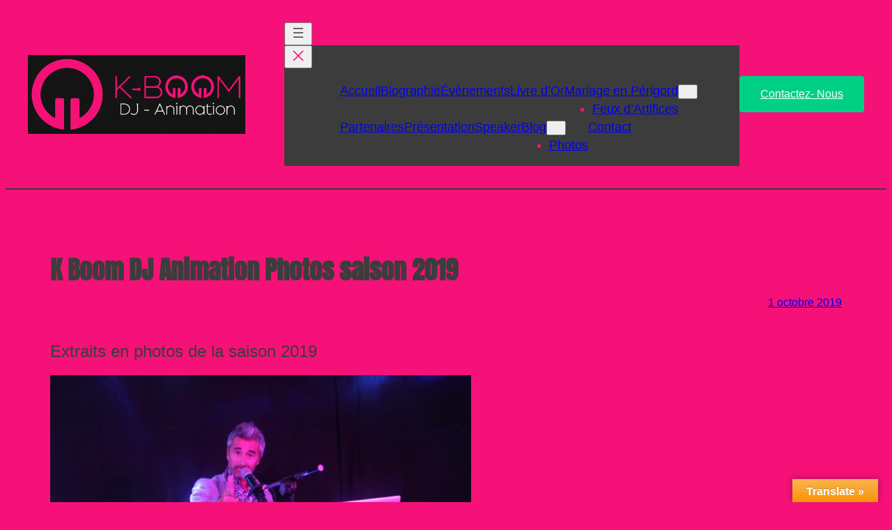

--- FILE ---
content_type: text/css
request_url: https://kboom.fr/wp-content/plugins/cm-blocks/build/editor/index.css?ver=12f8cbfb9fa2039bf983
body_size: 752
content:
.cm-blocks-multi-buttons-control{margin-bottom:20px}.cm-blocks-multi-buttons-control__label{color:#818181;padding-bottom:10px}.cm-blocks-multi-buttons-control__btn-group{display:flex}.cm-blocks-multi-buttons-control__btn-group button{justify-content:center;width:100%}
.cmblocks__editor-tool-bar-group svg{height:1.2rem;width:1.2rem}
.cmblocks-advanced-box-control--flex{align-items:center;display:flex;gap:10px;justify-content:center}.cmblocks-advanced-box-control--header{align-items:baseline;display:flex;justify-content:space-between}.cmblocks-advanced-box-control__column{display:flex;flex-direction:column;gap:36px}.cmblocks-advanced-box-control__text-control{align-items:center;-moz-appearance:textfield;border:1px solid #949494;border-radius:2px;display:flex}.cmblocks-advanced-box-control__text-control input{background:transparent;border:none;font-size:14px;margin:0;width:100%}.cmblocks-advanced-box-control__text-control input:focus{box-shadow:unset}.cmblocks-advanced-box-control__text-control input::-webkit-inner-spin-button,.cmblocks-advanced-box-control__text-control input::-webkit-outer-spin-button{-webkit-appearance:none;appearance:none;margin:0}.cmblocks-advanced-box-control__text-control select{-webkit-appearance:none;-moz-appearance:none;appearance:none;background:transparent;border:1px solid transparent;font-size:8px;height:100%;padding:6px 0;text-transform:uppercase}.cmblocks-advanced-box-control__text-control select:focus{border-color:#fff;box-shadow:unset}
.cmblocks-custom-color-control{display:flex;flex-direction:column;gap:1em;margin-bottom:20px;max-width:300px;width:100%}.cmblocks-custom-color-control__picker{box-shadow:0 0 1px 1px rgba(0,0,0,.075);width:100%}.cmblocks-custom-color-control__picker-preview-button{border-radius:.25em;height:80px;width:100%}
.cmblocks-border-radius-control--grid{display:grid;gap:10px;grid-template-columns:1fr 1fr}.cmblocks-border-radius-control--header{align-items:baseline;display:flex;justify-content:space-between}.cmblocks-border-radius-control__text-control{align-items:center;-moz-appearance:textfield;border:1px solid #949494;border-radius:2px;display:flex}.cmblocks-border-radius-control__text-control input{background:transparent;border:none;font-size:14px;margin:0;width:100%}.cmblocks-border-radius-control__text-control input:focus{box-shadow:unset}.cmblocks-border-radius-control__text-control input::-webkit-inner-spin-button,.cmblocks-border-radius-control__text-control input::-webkit-outer-spin-button{-webkit-appearance:none;appearance:none;margin:0}.cmblocks-border-radius-control__text-control select{-webkit-appearance:none;-moz-appearance:none;appearance:none;background:transparent;border:1px solid transparent;font-size:8px;height:100%;padding:6px 0;text-transform:uppercase}.cmblocks-border-radius-control__text-control select:focus{border-color:#fff;box-shadow:unset}
.cm-blocks-editor-panel-reset{display:none}.cm-blocks-editor-panel-enabled{position:relative}.cm-blocks-editor-panel-enabled:before{background-color:#e24a01;border-radius:50%;content:"";height:8px;position:absolute;right:46px;top:20px;width:8px;z-index:99}.cm-blocks-editor-panel-enabled .cm-blocks-editor-panel-reset{background:none;border:none;box-shadow:none;color:#000;display:flex;position:absolute;right:54px;top:5px}.cm-blocks-editor-panel-enabled .cm-blocks-editor-panel-reset:hover{background:none!important;border:none;box-shadow:none;color:#000!important}.cmBlocks-number-with-unit-control label{line-height:1!important}.cmBlocks-number-with-unit-control__select{margin-bottom:0}


--- FILE ---
content_type: text/css
request_url: https://kboom.fr/wp-content/themes/lyrically/assets/css/style.css?ver=1.0.6
body_size: 1803
content:
.is-style-ts-button-primary a {
    padding: 12px 28px;
    background-color: var(--wp--preset--color--ascent-color);
    border: 2px solid var(--wp--preset--color--ascent-color);
    color: var(--wp--preset--color--white);
    font-size: 16px;
    white-space: nowrap;
    transition: all 0.3s ease-in-out;
}

.is-style-ts-button-primary > a:hover {
    background-color: transparent;
    border: 2px solid var(--wp--preset--color--ascent-color);
    color: var(--wp--preset--color--ascent-color);
    transition: all 0.3s ease-in-out;
}

.is-style-ts-button-secondary a {
    padding: 12px 28px;
    background-color: transparent;
    border: 2px solid var(--wp--preset--color--ascent-color);
    color: var(--wp--preset--color--ascent-color);
    font-size: 16px;
    white-space: nowrap;
    transition: all 0.3s ease-in-out;
}

.is-style-ts-button-secondary > a:hover {
    background-color: var(--wp--preset--color--ascent-color);
    border: 2px solid var(--wp--preset--color--ascent-color);
    color: var(--wp--preset--color--white);
    transition: all 0.3s ease-in-out;
}


/*white button*/

.is-style-ts-button-white .wp-block-button__link {
    padding: 12px 28px;
    background-color: var(--wp--preset--color--white-color);
    border: 2px solid var(--wp--preset--color--white-color);
    color: var(--wp--preset--color--base-color);
    font-size: 16px;
    white-space: nowrap;
    transition: all 0.3s ease-in-out;
}

.is-style-ts-button-white .wp-block-button__link:hover {
    padding: 12px 28px;
    background-color: transparent;
    border: 2px solid var(--wp--preset--color--white-color);
    color: var(--wp--preset--color--white-color);
    font-size: 16px;
    white-space: nowrap;
    transition: all 0.3s ease-in-out;
}


/*remove padding in social links. padding came from ul li*/

.wp-social-link {
    padding: 0 !important;
}


/*list styles css starts*/

.is-style-list-style-none li a {
    color: var(--wp--preset--color--white-color) !Important;
    text-decoration: none;
    transition: .3s all ease-in-out;
}

.is-style-list-style-none li a:hover {
    color: var(--wp--preset--color--ascent-color) !Important;
}

.wp-block-social-links li {
    padding: 0;
}

.is-style-default li {
    padding: 8px 0;
}

.is-style-default li {
    padding: 8px 0;
}

.is-style-list-style-none {
    list-style-type: none;
}

.is-style-list-style-none li {
    padding: 8px 0;
}

.is-style-check-list {
    list-style: none;
}

.is-style-check-list li {
    padding: 8px 0;
    position: relative;
}

.is-style-check-list li::before {
    position: absolute;
    content: "";
    background-image: url("data:image/svg+xml,%3Csvg xmlns='http://www.w3.org/2000/svg' width='18' height='14' viewBox='0 0 18 14' fill='none'%3E%3Cline x1='1.56066' y1='5.93934' x2='5.56066' y2='9.93934' stroke='white' stroke-width='3'/%3E%3Cline x1='16.5607' y1='1.06066' x2='5.56066' y2='12.0607' stroke='white' stroke-width='3'/%3E%3C/svg%3E");
    background-repeat: no-repeat;
    width: 20px;
    height: 13px;
    top: 50%;
    transform: translateY(-50%);
    left: -28px;
}


/*css for navigation in mobile*/

.wp-block-navigation:not(.has-background) .wp-block-navigation__responsive-container.is-menu-open {
    background-color: var(--wp--preset--color--base-color-low-dark);
    padding: 24px;
}

.wp-block-navigation__responsive-container-close svg {
    fill: var(--wp--preset--color--black-color);
}

.wp-block-navigation__responsive-container-open svg {
    fill: var(--wp--preset--color--white-color);
}

.has-modal-open .admin-bar .is-menu-open .wp-block-navigation__responsive-dialog {
    margin-top: 0;
}


/*group hover animation starts*/

.wp-block-group.is-style-hover-animation,
.is-style-hover-animation li.wp-block-post {
    transition: all ease-in-out 0.3s;
    -webkit-transition: all ease-in-out 0.3s;
}

.wp-block-group.is-style-hover-animation:hover,
.is-style-hover-animation li.wp-block-post:hover {
    transform: scale(1.03);
}


/*group hover animation ends*/

.wp-block-post-excerpt__more-text {
    margin-top: 8px;
}


/*social links css starts*/

.is-style-social-links-square .wp-block-social-link {
    border-radius: 0;
}


/*social links css ends*/


/*catagories for artist templste css starts */

.wp-block-categories-list {
    margin-left: 0;
    padding: 0;
}

.wp-block-categories-list .cat-item {
    margin-top: 16px;
    color: var(--wp--preset--color--white-color);
}

.wp-block-categories-list .cat-item a {
    color: var(--wp--preset--color--white-color);
    padding: 6px 12px;
    border-radius: 4px;
    transition: 0.3s all ease-in-out;
}

.wp-block-categories-list .cat-item a:hover {
    color: var(--wp--preset--color--ascent-color);
}

.wp-block-categories {
    list-style-type: none;
}


/*catagories for artist templste css ends*/


/*blockquote css starts*/

.wp-block-quote {
    border-radius: 0;
    color: var(--wp--preset--color--white-color);
    border-width: 0 0 0 5px !important;
    border-style: solid;
    padding: 0 12px;
}


/*blockquote css ends*/


/*responsive css*/

@media (max-width: 782px) {
    /* mobile display */
    .is-style-hide-mb {
        display: none;
    }

    .wp-block-navigation__container {
        gap: 16px !important;
    }

    /*spacer gap in mobile*/
    .is-style-has-gap-12 {
        height: 12px !important;
    }

    .is-style-has-gap-24 {
        height: 24px !important;
    }

    .is-style-has-gap-36 {
        height: 36px !important;
    }

    .is-style-has-gap-48 {
        height: 48px !important;
    }

    /*column reverse in mobile*/
    .is-style-mob-column-reverse {
        flex-direction: column-reverse !important;
    }

    /*buttons and columns justify content: left in mobile*/
    .is-style-mob-justify-start {
        justify-content: flex-start !important;
    }

    /*buttons and columns justify content: center in mobile*/
    .is-style-mob-justify-center {
        justify-content: center !important;
    }

    /*buttons and columns justify content: end in mobile*/
    .is-style-mob-justify-end {
        justify-content: flex-end !important;
    }

    /*group flex direction to column in mobile*/
    .is-style-mob-flex-column {
        flex-direction: column;
    }

    /*css for mobile navigation dropdown*/
    .wp-block-navigation__container {
        width: 100%;
    }

    .wp-block-navigation__responsive-container.is-menu-open .wp-block-navigation__responsive-container-content ul,
    .wp-block-navigation__responsive-container.is-menu-open .wp-block-navigation__responsive-container-content .wp-block-navigation-item {
        width: 100%;
    }

    .wp-block-navigation__responsive-container.is-menu-open .wp-block-navigation__responsive-container-content .wp-block-navigation__submenu-icon {
        display: block;
        position: absolute;
        top: -10px;
        padding: 20px;
        right: 0;
    }

    .wp-block-navigation__responsive-container.is-menu-open .wp-block-navigation__responsive-container-content .wp-block-navigation__submenu-container {
        display: none;
    }

    .wp-block-navigation__responsive-container.is-menu-open .wp-block-navigation__responsive-container-content .has-child .wp-block-navigation__submenu-container {
        padding-left: 24px;
        padding-right: 24px;
    }

    .wp-block-navigation__responsive-container.is-menu-open .wp-block-navigation__responsive-container-content .is-subMenu--active {
        display: block;
    }

    .wp-block-navigation__submenu-container.has-text-color.wp-block-navigation-submenu .wp-block-navigation-item {
        padding: 6px 0;
    }
}


/*button style for form submit button starts*/
.form-submit .wp-block-button__link {
    padding: 12px 28px;
    background-color: var(--wp--preset--color--ascent-color) !important;
    border: 2px solid var(--wp--preset--color--ascent-color) !important;
    color: var(--wp--preset--color--white) !important;
    font-size: 16px !important;
    white-space: nowrap !important;
    transition: all 0.3s ease-in-out;
}

.form-submit .wp-block-button__link:hover {
    background-color: transparent !important;
    border: 2px solid var(--wp--preset--color--ascent-color) !important;
    color: var(--wp--preset--color--ascent-color) !important;
    transition: all 0.3s ease-in-out;
}

/*button style for form submit button ends*/

figure {
    margin: 0 !important;
}


/*pagination css starts*/

.page-numbers.current {
    color: var(--wp--preset--color--ascent-color);
    border: 1px solid var(--wp--preset--color--ascent-color);
    padding: 2px 10px;
    border-radius: 100px;
    cursor: pointer;
    width: 12px;
    display: inline-block;
    text-align: center;
}

.wp-block-query-pagination-numbers .page-numbers,
.wp-block-query-pagination-next,
.wp-block-query-pagination-previous {
    text-decoration: none;
    padding: 2px 8px;
    color: var(--wp--preset--color--white-color);
    border-radius: 100px;
    width: 12px;
    display: inline-block;
    text-align: center;
    border: 1px solid transparent;
    margin-right: 4px;
}

.wp-block-query-pagination-numbers .page-numbers.current {
    color: var(--wp--preset--color--ascent-color);
    border: 1px solid var(--wp--preset--color--ascent-color);
}

.wp-block-query-pagination-numbers .page-numbers:hover,
.wp-block-query-pagination-next:hover,
.wp-block-query-pagination-previous:hover {
    color: var(--wp--preset--color--ascent-color);
    border: 1px solid var(--wp--preset--color--ascent-color);
}


/*pagination css ends*/


/*when background added for navigation submenu padding gets added*/
/*the following css remove it*/

ol.has-background,
ul.has-background {
    padding: 0;
}


/*links css starts*/


/*link css ends*/

--- FILE ---
content_type: application/javascript
request_url: https://kboom.fr/wp-content/plugins/cm-blocks/build/editor/index.js?ver=12f8cbfb9fa2039bf983
body_size: 255164
content:
(()=>{"use strict";var t={146:(t,c,a)=>{var e=a(404),l={childContextTypes:!0,contextType:!0,contextTypes:!0,defaultProps:!0,displayName:!0,getDefaultProps:!0,getDerivedStateFromError:!0,getDerivedStateFromProps:!0,mixins:!0,propTypes:!0,type:!0},n={name:!0,length:!0,prototype:!0,caller:!0,callee:!0,arguments:!0,arity:!0},o={$$typeof:!0,compare:!0,defaultProps:!0,displayName:!0,propTypes:!0,type:!0},h={};function r(t){return e.isMemo(t)?o:h[t.$$typeof]||l}h[e.ForwardRef]={$$typeof:!0,render:!0,defaultProps:!0,displayName:!0,propTypes:!0},h[e.Memo]=o;var i=Object.defineProperty,s=Object.getOwnPropertyNames,v=Object.getOwnPropertySymbols,m=Object.getOwnPropertyDescriptor,u=Object.getPrototypeOf,T=Object.prototype;t.exports=function t(c,a,e){if("string"!=typeof a){if(T){var l=u(a);l&&l!==T&&t(c,l,e)}var o=s(a);v&&(o=o.concat(v(a)));for(var h=r(c),p=r(a),q=0;q<o.length;++q){var d=o[q];if(!(n[d]||e&&e[d]||p&&p[d]||h&&h[d])){var z=m(a,d);try{i(c,d,z)}catch(t){}}}}return c}},72:(t,c)=>{var a="function"==typeof Symbol&&Symbol.for,e=a?Symbol.for("react.element"):60103,l=a?Symbol.for("react.portal"):60106,n=a?Symbol.for("react.fragment"):60107,o=a?Symbol.for("react.strict_mode"):60108,h=a?Symbol.for("react.profiler"):60114,r=a?Symbol.for("react.provider"):60109,i=a?Symbol.for("react.context"):60110,s=a?Symbol.for("react.async_mode"):60111,v=a?Symbol.for("react.concurrent_mode"):60111,m=a?Symbol.for("react.forward_ref"):60112,u=a?Symbol.for("react.suspense"):60113,T=a?Symbol.for("react.suspense_list"):60120,p=a?Symbol.for("react.memo"):60115,q=a?Symbol.for("react.lazy"):60116,d=a?Symbol.for("react.block"):60121,z=a?Symbol.for("react.fundamental"):60117,M=a?Symbol.for("react.responder"):60118,f=a?Symbol.for("react.scope"):60119;function V(t){if("object"==typeof t&&null!==t){var c=t.$$typeof;switch(c){case e:switch(t=t.type){case s:case v:case n:case h:case o:case u:return t;default:switch(t=t&&t.$$typeof){case i:case m:case q:case p:case r:return t;default:return c}}case l:return c}}}function H(t){return V(t)===v}c.AsyncMode=s,c.ConcurrentMode=v,c.ContextConsumer=i,c.ContextProvider=r,c.Element=e,c.ForwardRef=m,c.Fragment=n,c.Lazy=q,c.Memo=p,c.Portal=l,c.Profiler=h,c.StrictMode=o,c.Suspense=u,c.isAsyncMode=function(t){return H(t)||V(t)===s},c.isConcurrentMode=H,c.isContextConsumer=function(t){return V(t)===i},c.isContextProvider=function(t){return V(t)===r},c.isElement=function(t){return"object"==typeof t&&null!==t&&t.$$typeof===e},c.isForwardRef=function(t){return V(t)===m},c.isFragment=function(t){return V(t)===n},c.isLazy=function(t){return V(t)===q},c.isMemo=function(t){return V(t)===p},c.isPortal=function(t){return V(t)===l},c.isProfiler=function(t){return V(t)===h},c.isStrictMode=function(t){return V(t)===o},c.isSuspense=function(t){return V(t)===u},c.isValidElementType=function(t){return"string"==typeof t||"function"==typeof t||t===n||t===v||t===h||t===o||t===u||t===T||"object"==typeof t&&null!==t&&(t.$$typeof===q||t.$$typeof===p||t.$$typeof===r||t.$$typeof===i||t.$$typeof===m||t.$$typeof===z||t.$$typeof===M||t.$$typeof===f||t.$$typeof===d)},c.typeOf=V},404:(t,c,a)=>{t.exports=a(72)}},c={};function a(e){var l=c[e];if(void 0!==l)return l.exports;var n=c[e]={exports:{}};return t[e](n,n.exports,a),n.exports}a.n=t=>{var c=t&&t.__esModule?()=>t.default:()=>t;return a.d(c,{a:c}),c},a.d=(t,c)=>{for(var e in c)a.o(c,e)&&!a.o(t,e)&&Object.defineProperty(t,e,{enumerable:!0,get:c[e]})},a.o=(t,c)=>Object.prototype.hasOwnProperty.call(t,c);const e=window.wp.element,l=window.wp.hooks,n={cmblocksVisibility:{type:"object",default:{enableAdvanceMediaQuerySettings:!1,mediaQuery:{hideOnXXLarge:!1,hideOnXLarge:!1,hideOnLarge:!1,hideOnMedium:!1,hideOnSmall:!1,hideOnXSmall:!1,hideOnDesktop:!1,hideOnTablet:!1,hideOnMobile:!1},userRoles:{rule:"all",selectedRoles:[],display:!0}}}},o=window.wp.blockEditor,h=window.wp.components,r=window.wp.i18n,i=window.ReactJSXRuntime;function s({text:t="",link:c=""}){return(0,i.jsxs)(i.Fragment,{children:[t,c&&(0,i.jsx)("div",{children:(0,i.jsx)("a",{href:c,target:"_blank",rel:"noopener nofollow",children:(0,r.__)("Learn More","cm-blocks")})})]})}const v=({onChange:t,hideOnDesktop:c,hideOnTablet:a,hideOnMobile:e})=>(0,i.jsxs)(i.Fragment,{children:[(0,i.jsx)(h.ToggleControl,{label:(0,r.__)("Hide on Desktop","cm-blocks"),checked:c,onChange:c=>t("hideOnDesktop",c)}),(0,i.jsx)(h.ToggleControl,{label:(0,r.__)("Hide on Tablet","cm-blocks"),checked:a,onChange:c=>t("hideOnTablet",c)}),(0,i.jsx)(h.ToggleControl,{label:(0,r.__)("Hide on Mobile","cm-blocks"),checked:e,onChange:c=>t("hideOnMobile",c)})]}),m=({hideOnXXLarge:t,hideOnXLarge:c,hideOnLarge:a,hideOnMedium:e,hideOnSmall:l,hideOnXSmall:n,onChange:o})=>(0,i.jsxs)(i.Fragment,{children:[(0,i.jsx)(h.ToggleControl,{label:(0,r.__)("Hide on Extra Extra Large Screens","cm-blocks"),checked:t,onChange:t=>o("hideOnXXLarge",t)}),(0,i.jsx)(h.ToggleControl,{label:(0,r.__)("Hide on Extra Large Screens","cm-blocks"),checked:c,onChange:t=>o("hideOnXLarge",t)}),(0,i.jsx)(h.ToggleControl,{label:(0,r.__)("Hide on Large Screens","cm-blocks"),checked:a,onChange:t=>o("hideOnLarge",t)}),(0,i.jsx)(h.ToggleControl,{label:(0,r.__)("Hide on Medium Screens","cm-blocks"),checked:e,onChange:t=>o("hideOnMedium",t)}),(0,i.jsx)(h.ToggleControl,{label:(0,r.__)("Hide on Small Screens","cm-blocks"),checked:l,onChange:t=>o("hideOnSmall",t)}),(0,i.jsx)(h.ToggleControl,{label:(0,r.__)("Hide on Extra Small Screens","cm-blocks"),checked:n,onChange:t=>o("hideOnXSmall",t)})]});function u({cmblocksVisibility:t,setAttributes:c}){const{mediaQuery:a,enableAdvancedMediaQuerySetting:e}=t,l=(e,l)=>{const n={...a,[e]:l},o={...t,mediaQuery:n};c({cmblocksVisibility:o})};return(0,i.jsxs)(i.Fragment,{children:[(0,i.jsx)(h.ToggleControl,{label:(0,r.__)("Enable Advanced Controls"),checked:e,help:(0,i.jsx)(s,{text:"Enable Advanced Settings for detailed Control"}),onChange:a=>{const e={...t,enableAdvancedMediaQuerySetting:a};c({cmblocksVisibility:e})}}),!e&&(0,i.jsx)(v,{...a,onChange:(t,c)=>l(t,c)}),e&&(0,i.jsx)(m,{...a,onChange:(t,c)=>l(t,c)})]})}const T=window.wp.apiFetch;var p=a.n(T);function q(t){return q="function"==typeof Symbol&&"symbol"==typeof Symbol.iterator?function(t){return typeof t}:function(t){return t&&"function"==typeof Symbol&&t.constructor===Symbol&&t!==Symbol.prototype?"symbol":typeof t},q(t)}function d(t){var c=function(t){if("object"!=q(t)||!t)return t;var c=t[Symbol.toPrimitive];if(void 0!==c){var a=c.call(t,"string");if("object"!=q(a))return a;throw new TypeError("@@toPrimitive must return a primitive value.")}return String(t)}(t);return"symbol"==q(c)?c:c+""}function z(t,c,a){return(c=d(c))in t?Object.defineProperty(t,c,{value:a,enumerable:!0,configurable:!0,writable:!0}):t[c]=a,t}function M(t,c){var a=Object.keys(t);if(Object.getOwnPropertySymbols){var e=Object.getOwnPropertySymbols(t);c&&(e=e.filter((function(c){return Object.getOwnPropertyDescriptor(t,c).enumerable}))),a.push.apply(a,e)}return a}function f(t){for(var c=1;c<arguments.length;c++){var a=null!=arguments[c]?arguments[c]:{};c%2?M(Object(a),!0).forEach((function(c){z(t,c,a[c])})):Object.getOwnPropertyDescriptors?Object.defineProperties(t,Object.getOwnPropertyDescriptors(a)):M(Object(a)).forEach((function(c){Object.defineProperty(t,c,Object.getOwnPropertyDescriptor(a,c))}))}return t}function V(t,c){(null==c||c>t.length)&&(c=t.length);for(var a=0,e=Array(c);a<c;a++)e[a]=t[a];return e}function H(t,c){if(t){if("string"==typeof t)return V(t,c);var a={}.toString.call(t).slice(8,-1);return"Object"===a&&t.constructor&&(a=t.constructor.name),"Map"===a||"Set"===a?Array.from(t):"Arguments"===a||/^(?:Ui|I)nt(?:8|16|32)(?:Clamped)?Array$/.test(a)?V(t,c):void 0}}function L(t,c){return function(t){if(Array.isArray(t))return t}(t)||function(t,c){var a=null==t?null:"undefined"!=typeof Symbol&&t[Symbol.iterator]||t["@@iterator"];if(null!=a){var e,l,n,o,h=[],r=!0,i=!1;try{if(n=(a=a.call(t)).next,0===c){if(Object(a)!==a)return;r=!1}else for(;!(r=(e=n.call(a)).done)&&(h.push(e.value),h.length!==c);r=!0);}catch(t){i=!0,l=t}finally{try{if(!r&&null!=a.return&&(o=a.return(),Object(o)!==o))return}finally{if(i)throw l}}return h}}(t,c)||H(t,c)||function(){throw new TypeError("Invalid attempt to destructure non-iterable instance.\nIn order to be iterable, non-array objects must have a [Symbol.iterator]() method.")}()}function b(t,c){if(null==t)return{};var a,e,l=function(t,c){if(null==t)return{};var a={};for(var e in t)if({}.hasOwnProperty.call(t,e)){if(c.includes(e))continue;a[e]=t[e]}return a}(t,c);if(Object.getOwnPropertySymbols){var n=Object.getOwnPropertySymbols(t);for(e=0;e<n.length;e++)a=n[e],c.includes(a)||{}.propertyIsEnumerable.call(t,a)&&(l[a]=t[a])}return l}const g=window.React;var C=["defaultInputValue","defaultMenuIsOpen","defaultValue","inputValue","menuIsOpen","onChange","onInputChange","onMenuClose","onMenuOpen","value"];function y(){return y=Object.assign?Object.assign.bind():function(t){for(var c=1;c<arguments.length;c++){var a=arguments[c];for(var e in a)({}).hasOwnProperty.call(a,e)&&(t[e]=a[e])}return t},y.apply(null,arguments)}function w(t,c){for(var a=0;a<c.length;a++){var e=c[a];e.enumerable=e.enumerable||!1,e.configurable=!0,"value"in e&&(e.writable=!0),Object.defineProperty(t,d(e.key),e)}}function x(t,c){return x=Object.setPrototypeOf?Object.setPrototypeOf.bind():function(t,c){return t.__proto__=c,t},x(t,c)}function k(t){return k=Object.setPrototypeOf?Object.getPrototypeOf.bind():function(t){return t.__proto__||Object.getPrototypeOf(t)},k(t)}function A(){try{var t=!Boolean.prototype.valueOf.call(Reflect.construct(Boolean,[],(function(){})))}catch(t){}return(A=function(){return!!t})()}function S(t){return function(t){if(Array.isArray(t))return V(t)}(t)||function(t){if("undefined"!=typeof Symbol&&null!=t[Symbol.iterator]||null!=t["@@iterator"])return Array.from(t)}(t)||H(t)||function(){throw new TypeError("Invalid attempt to spread non-iterable instance.\nIn order to be iterable, non-array objects must have a [Symbol.iterator]() method.")}()}var O=function(){function t(t){var c=this;this._insertTag=function(t){var a;a=0===c.tags.length?c.insertionPoint?c.insertionPoint.nextSibling:c.prepend?c.container.firstChild:c.before:c.tags[c.tags.length-1].nextSibling,c.container.insertBefore(t,a),c.tags.push(t)},this.isSpeedy=void 0===t.speedy||t.speedy,this.tags=[],this.ctr=0,this.nonce=t.nonce,this.key=t.key,this.container=t.container,this.prepend=t.prepend,this.insertionPoint=t.insertionPoint,this.before=null}var c=t.prototype;return c.hydrate=function(t){t.forEach(this._insertTag)},c.insert=function(t){this.ctr%(this.isSpeedy?65e3:1)==0&&this._insertTag(function(t){var c=document.createElement("style");return c.setAttribute("data-emotion",t.key),void 0!==t.nonce&&c.setAttribute("nonce",t.nonce),c.appendChild(document.createTextNode("")),c.setAttribute("data-s",""),c}(this));var c=this.tags[this.tags.length-1];if(this.isSpeedy){var a=function(t){if(t.sheet)return t.sheet;for(var c=0;c<document.styleSheets.length;c++)if(document.styleSheets[c].ownerNode===t)return document.styleSheets[c]}(c);try{a.insertRule(t,a.cssRules.length)}catch(t){}}else c.appendChild(document.createTextNode(t));this.ctr++},c.flush=function(){this.tags.forEach((function(t){var c;return null==(c=t.parentNode)?void 0:c.removeChild(t)})),this.tags=[],this.ctr=0},t}(),B=Math.abs,I=String.fromCharCode,E=Object.assign;function P(t){return t.trim()}function j(t,c,a){return t.replace(c,a)}function _(t,c){return t.indexOf(c)}function R(t,c){return 0|t.charCodeAt(c)}function F(t,c,a){return t.slice(c,a)}function D(t){return t.length}function N(t){return t.length}function Z(t,c){return c.push(t),t}var Q=1,$=1,U=0,W=0,X=0,Y="";function G(t,c,a,e,l,n,o){return{value:t,root:c,parent:a,type:e,props:l,children:n,line:Q,column:$,length:o,return:""}}function J(t,c){return E(G("",null,null,"",null,null,0),t,{length:-t.length},c)}function K(){return X=W>0?R(Y,--W):0,$--,10===X&&($=1,Q--),X}function tt(){return X=W<U?R(Y,W++):0,$++,10===X&&($=1,Q++),X}function ct(){return R(Y,W)}function at(){return W}function et(t,c){return F(Y,t,c)}function lt(t){switch(t){case 0:case 9:case 10:case 13:case 32:return 5;case 33:case 43:case 44:case 47:case 62:case 64:case 126:case 59:case 123:case 125:return 4;case 58:return 3;case 34:case 39:case 40:case 91:return 2;case 41:case 93:return 1}return 0}function nt(t){return Q=$=1,U=D(Y=t),W=0,[]}function ot(t){return Y="",t}function ht(t){return P(et(W-1,st(91===t?t+2:40===t?t+1:t)))}function rt(t){for(;(X=ct())&&X<33;)tt();return lt(t)>2||lt(X)>3?"":" "}function it(t,c){for(;--c&&tt()&&!(X<48||X>102||X>57&&X<65||X>70&&X<97););return et(t,at()+(c<6&&32==ct()&&32==tt()))}function st(t){for(;tt();)switch(X){case t:return W;case 34:case 39:34!==t&&39!==t&&st(X);break;case 40:41===t&&st(t);break;case 92:tt()}return W}function vt(t,c){for(;tt()&&t+X!==57&&(t+X!==84||47!==ct()););return"/*"+et(c,W-1)+"*"+I(47===t?t:tt())}function mt(t){for(;!lt(ct());)tt();return et(t,W)}var ut="-ms-",Tt="-moz-",pt="-webkit-",qt="comm",dt="rule",zt="decl",Mt="@keyframes";function ft(t,c){for(var a="",e=N(t),l=0;l<e;l++)a+=c(t[l],l,t,c)||"";return a}function Vt(t,c,a,e){switch(t.type){case"@layer":if(t.children.length)break;case"@import":case zt:return t.return=t.return||t.value;case qt:return"";case Mt:return t.return=t.value+"{"+ft(t.children,e)+"}";case dt:t.value=t.props.join(",")}return D(a=ft(t.children,e))?t.return=t.value+"{"+a+"}":""}function Ht(t){return ot(Lt("",null,null,null,[""],t=nt(t),0,[0],t))}function Lt(t,c,a,e,l,n,o,h,r){for(var i=0,s=0,v=o,m=0,u=0,T=0,p=1,q=1,d=1,z=0,M="",f=l,V=n,H=e,L=M;q;)switch(T=z,z=tt()){case 40:if(108!=T&&58==R(L,v-1)){-1!=_(L+=j(ht(z),"&","&\f"),"&\f")&&(d=-1);break}case 34:case 39:case 91:L+=ht(z);break;case 9:case 10:case 13:case 32:L+=rt(T);break;case 92:L+=it(at()-1,7);continue;case 47:switch(ct()){case 42:case 47:Z(gt(vt(tt(),at()),c,a),r);break;default:L+="/"}break;case 123*p:h[i++]=D(L)*d;case 125*p:case 59:case 0:switch(z){case 0:case 125:q=0;case 59+s:-1==d&&(L=j(L,/\f/g,"")),u>0&&D(L)-v&&Z(u>32?Ct(L+";",e,a,v-1):Ct(j(L," ","")+";",e,a,v-2),r);break;case 59:L+=";";default:if(Z(H=bt(L,c,a,i,s,l,h,M,f=[],V=[],v),n),123===z)if(0===s)Lt(L,c,H,H,f,n,v,h,V);else switch(99===m&&110===R(L,3)?100:m){case 100:case 108:case 109:case 115:Lt(t,H,H,e&&Z(bt(t,H,H,0,0,l,h,M,l,f=[],v),V),l,V,v,h,e?f:V);break;default:Lt(L,H,H,H,[""],V,0,h,V)}}i=s=u=0,p=d=1,M=L="",v=o;break;case 58:v=1+D(L),u=T;default:if(p<1)if(123==z)--p;else if(125==z&&0==p++&&125==K())continue;switch(L+=I(z),z*p){case 38:d=s>0?1:(L+="\f",-1);break;case 44:h[i++]=(D(L)-1)*d,d=1;break;case 64:45===ct()&&(L+=ht(tt())),m=ct(),s=v=D(M=L+=mt(at())),z++;break;case 45:45===T&&2==D(L)&&(p=0)}}return n}function bt(t,c,a,e,l,n,o,h,r,i,s){for(var v=l-1,m=0===l?n:[""],u=N(m),T=0,p=0,q=0;T<e;++T)for(var d=0,z=F(t,v+1,v=B(p=o[T])),M=t;d<u;++d)(M=P(p>0?m[d]+" "+z:j(z,/&\f/g,m[d])))&&(r[q++]=M);return G(t,c,a,0===l?dt:h,r,i,s)}function gt(t,c,a){return G(t,c,a,qt,I(X),F(t,2,-2),0)}function Ct(t,c,a,e){return G(t,c,a,zt,F(t,0,e),F(t,e+1,-1),e)}var yt=function(t,c,a){for(var e=0,l=0;e=l,l=ct(),38===e&&12===l&&(c[a]=1),!lt(l);)tt();return et(t,W)},wt=new WeakMap,xt=function(t){if("rule"===t.type&&t.parent&&!(t.length<1)){for(var c=t.value,a=t.parent,e=t.column===a.column&&t.line===a.line;"rule"!==a.type;)if(!(a=a.parent))return;if((1!==t.props.length||58===c.charCodeAt(0)||wt.get(a))&&!e){wt.set(t,!0);for(var l=[],n=function(t,c){return ot(function(t,c){var a=-1,e=44;do{switch(lt(e)){case 0:38===e&&12===ct()&&(c[a]=1),t[a]+=yt(W-1,c,a);break;case 2:t[a]+=ht(e);break;case 4:if(44===e){t[++a]=58===ct()?"&\f":"",c[a]=t[a].length;break}default:t[a]+=I(e)}}while(e=tt());return t}(nt(t),c))}(c,l),o=a.props,h=0,r=0;h<n.length;h++)for(var i=0;i<o.length;i++,r++)t.props[r]=l[h]?n[h].replace(/&\f/g,o[i]):o[i]+" "+n[h]}}},kt=function(t){if("decl"===t.type){var c=t.value;108===c.charCodeAt(0)&&98===c.charCodeAt(2)&&(t.return="",t.value="")}};function At(t,c){switch(function(t,c){return 45^R(t,0)?(((c<<2^R(t,0))<<2^R(t,1))<<2^R(t,2))<<2^R(t,3):0}(t,c)){case 5103:return pt+"print-"+t+t;case 5737:case 4201:case 3177:case 3433:case 1641:case 4457:case 2921:case 5572:case 6356:case 5844:case 3191:case 6645:case 3005:case 6391:case 5879:case 5623:case 6135:case 4599:case 4855:case 4215:case 6389:case 5109:case 5365:case 5621:case 3829:return pt+t+t;case 5349:case 4246:case 4810:case 6968:case 2756:return pt+t+Tt+t+ut+t+t;case 6828:case 4268:return pt+t+ut+t+t;case 6165:return pt+t+ut+"flex-"+t+t;case 5187:return pt+t+j(t,/(\w+).+(:[^]+)/,pt+"box-$1$2"+ut+"flex-$1$2")+t;case 5443:return pt+t+ut+"flex-item-"+j(t,/flex-|-self/,"")+t;case 4675:return pt+t+ut+"flex-line-pack"+j(t,/align-content|flex-|-self/,"")+t;case 5548:return pt+t+ut+j(t,"shrink","negative")+t;case 5292:return pt+t+ut+j(t,"basis","preferred-size")+t;case 6060:return pt+"box-"+j(t,"-grow","")+pt+t+ut+j(t,"grow","positive")+t;case 4554:return pt+j(t,/([^-])(transform)/g,"$1"+pt+"$2")+t;case 6187:return j(j(j(t,/(zoom-|grab)/,pt+"$1"),/(image-set)/,pt+"$1"),t,"")+t;case 5495:case 3959:return j(t,/(image-set\([^]*)/,pt+"$1$`$1");case 4968:return j(j(t,/(.+:)(flex-)?(.*)/,pt+"box-pack:$3"+ut+"flex-pack:$3"),/s.+-b[^;]+/,"justify")+pt+t+t;case 4095:case 3583:case 4068:case 2532:return j(t,/(.+)-inline(.+)/,pt+"$1$2")+t;case 8116:case 7059:case 5753:case 5535:case 5445:case 5701:case 4933:case 4677:case 5533:case 5789:case 5021:case 4765:if(D(t)-1-c>6)switch(R(t,c+1)){case 109:if(45!==R(t,c+4))break;case 102:return j(t,/(.+:)(.+)-([^]+)/,"$1"+pt+"$2-$3$1"+Tt+(108==R(t,c+3)?"$3":"$2-$3"))+t;case 115:return~_(t,"stretch")?At(j(t,"stretch","fill-available"),c)+t:t}break;case 4949:if(115!==R(t,c+1))break;case 6444:switch(R(t,D(t)-3-(~_(t,"!important")&&10))){case 107:return j(t,":",":"+pt)+t;case 101:return j(t,/(.+:)([^;!]+)(;|!.+)?/,"$1"+pt+(45===R(t,14)?"inline-":"")+"box$3$1"+pt+"$2$3$1"+ut+"$2box$3")+t}break;case 5936:switch(R(t,c+11)){case 114:return pt+t+ut+j(t,/[svh]\w+-[tblr]{2}/,"tb")+t;case 108:return pt+t+ut+j(t,/[svh]\w+-[tblr]{2}/,"tb-rl")+t;case 45:return pt+t+ut+j(t,/[svh]\w+-[tblr]{2}/,"lr")+t}return pt+t+ut+t+t}return t}var St=[function(t,c,a,e){if(t.length>-1&&!t.return)switch(t.type){case zt:t.return=At(t.value,t.length);break;case Mt:return ft([J(t,{value:j(t.value,"@","@"+pt)})],e);case dt:if(t.length)return function(t,c){return t.map(c).join("")}(t.props,(function(c){switch(function(t){return(t=/(::plac\w+|:read-\w+)/.exec(t))?t[0]:t}(c)){case":read-only":case":read-write":return ft([J(t,{props:[j(c,/:(read-\w+)/,":-moz-$1")]})],e);case"::placeholder":return ft([J(t,{props:[j(c,/:(plac\w+)/,":"+pt+"input-$1")]}),J(t,{props:[j(c,/:(plac\w+)/,":-moz-$1")]}),J(t,{props:[j(c,/:(plac\w+)/,ut+"input-$1")]})],e)}return""}))}}],Ot=function(t){var c=t.key;if("css"===c){var a=document.querySelectorAll("style[data-emotion]:not([data-s])");Array.prototype.forEach.call(a,(function(t){-1!==t.getAttribute("data-emotion").indexOf(" ")&&(document.head.appendChild(t),t.setAttribute("data-s",""))}))}var e,l,n=t.stylisPlugins||St,o={},h=[];e=t.container||document.head,Array.prototype.forEach.call(document.querySelectorAll('style[data-emotion^="'+c+' "]'),(function(t){for(var c=t.getAttribute("data-emotion").split(" "),a=1;a<c.length;a++)o[c[a]]=!0;h.push(t)}));var r,i,s,v,m=[Vt,(v=function(t){r.insert(t)},function(t){t.root||(t=t.return)&&v(t)})],u=(i=[xt,kt].concat(n,m),s=N(i),function(t,c,a,e){for(var l="",n=0;n<s;n++)l+=i[n](t,c,a,e)||"";return l});l=function(t,c,a,e){r=a,ft(Ht(t?t+"{"+c.styles+"}":c.styles),u),e&&(T.inserted[c.name]=!0)};var T={key:c,sheet:new O({key:c,container:e,nonce:t.nonce,speedy:t.speedy,prepend:t.prepend,insertionPoint:t.insertionPoint}),nonce:t.nonce,inserted:o,registered:{},insert:l};return T.sheet.hydrate(h),T},Bt=function(t,c,a){var e=t.key+"-"+c.name;!1===a&&void 0===t.registered[e]&&(t.registered[e]=c.styles)},It={animationIterationCount:1,aspectRatio:1,borderImageOutset:1,borderImageSlice:1,borderImageWidth:1,boxFlex:1,boxFlexGroup:1,boxOrdinalGroup:1,columnCount:1,columns:1,flex:1,flexGrow:1,flexPositive:1,flexShrink:1,flexNegative:1,flexOrder:1,gridRow:1,gridRowEnd:1,gridRowSpan:1,gridRowStart:1,gridColumn:1,gridColumnEnd:1,gridColumnSpan:1,gridColumnStart:1,msGridRow:1,msGridRowSpan:1,msGridColumn:1,msGridColumnSpan:1,fontWeight:1,lineHeight:1,opacity:1,order:1,orphans:1,scale:1,tabSize:1,widows:1,zIndex:1,zoom:1,WebkitLineClamp:1,fillOpacity:1,floodOpacity:1,stopOpacity:1,strokeDasharray:1,strokeDashoffset:1,strokeMiterlimit:1,strokeOpacity:1,strokeWidth:1};function Et(t){var c=Object.create(null);return function(a){return void 0===c[a]&&(c[a]=t(a)),c[a]}}var Pt=/[A-Z]|^ms/g,jt=/_EMO_([^_]+?)_([^]*?)_EMO_/g,_t=function(t){return 45===t.charCodeAt(1)},Rt=function(t){return null!=t&&"boolean"!=typeof t},Ft=Et((function(t){return _t(t)?t:t.replace(Pt,"-$&").toLowerCase()})),Dt=function(t,c){switch(t){case"animation":case"animationName":if("string"==typeof c)return c.replace(jt,(function(t,c,a){return Zt={name:c,styles:a,next:Zt},c}))}return 1===It[t]||_t(t)||"number"!=typeof c||0===c?c:c+"px"};function Nt(t,c,a){if(null==a)return"";var e=a;if(void 0!==e.__emotion_styles)return e;switch(typeof a){case"boolean":return"";case"object":var l=a;if(1===l.anim)return Zt={name:l.name,styles:l.styles,next:Zt},l.name;var n=a;if(void 0!==n.styles){var o=n.next;if(void 0!==o)for(;void 0!==o;)Zt={name:o.name,styles:o.styles,next:Zt},o=o.next;return n.styles+";"}return function(t,c,a){var e="";if(Array.isArray(a))for(var l=0;l<a.length;l++)e+=Nt(t,c,a[l])+";";else for(var n in a){var o=a[n];if("object"!=typeof o){var h=o;null!=c&&void 0!==c[h]?e+=n+"{"+c[h]+"}":Rt(h)&&(e+=Ft(n)+":"+Dt(n,h)+";")}else if(!Array.isArray(o)||"string"!=typeof o[0]||null!=c&&void 0!==c[o[0]]){var r=Nt(t,c,o);switch(n){case"animation":case"animationName":e+=Ft(n)+":"+r+";";break;default:e+=n+"{"+r+"}"}}else for(var i=0;i<o.length;i++)Rt(o[i])&&(e+=Ft(n)+":"+Dt(n,o[i])+";")}return e}(t,c,a);case"function":if(void 0!==t){var h=Zt,r=a(t);return Zt=h,Nt(t,c,r)}}var i=a;if(null==c)return i;var s=c[i];return void 0!==s?s:i}var Zt,Qt=/label:\s*([^\s;\n{]+)\s*(;|$)/g;function $t(t,c,a){if(1===t.length&&"object"==typeof t[0]&&null!==t[0]&&void 0!==t[0].styles)return t[0];var e=!0,l="";Zt=void 0;var n=t[0];null==n||void 0===n.raw?(e=!1,l+=Nt(a,c,n)):l+=n[0];for(var o=1;o<t.length;o++)l+=Nt(a,c,t[o]),e&&(l+=n[o]);Qt.lastIndex=0;for(var h,r="";null!==(h=Qt.exec(l));)r+="-"+h[1];var i=function(t){for(var c,a=0,e=0,l=t.length;l>=4;++e,l-=4)c=1540483477*(65535&(c=255&t.charCodeAt(e)|(255&t.charCodeAt(++e))<<8|(255&t.charCodeAt(++e))<<16|(255&t.charCodeAt(++e))<<24))+(59797*(c>>>16)<<16),a=1540483477*(65535&(c^=c>>>24))+(59797*(c>>>16)<<16)^1540483477*(65535&a)+(59797*(a>>>16)<<16);switch(l){case 3:a^=(255&t.charCodeAt(e+2))<<16;case 2:a^=(255&t.charCodeAt(e+1))<<8;case 1:a=1540483477*(65535&(a^=255&t.charCodeAt(e)))+(59797*(a>>>16)<<16)}return(((a=1540483477*(65535&(a^=a>>>13))+(59797*(a>>>16)<<16))^a>>>15)>>>0).toString(36)}(l)+r;return{name:i,styles:l,next:Zt}}var Ut=!!g.useInsertionEffect&&g.useInsertionEffect,Wt=Ut||function(t){return t()},Xt=(Ut||g.useLayoutEffect,g.createContext("undefined"!=typeof HTMLElement?Ot({key:"css"}):null)),Yt=(Xt.Provider,function(t){return(0,g.forwardRef)((function(c,a){var e=(0,g.useContext)(Xt);return t(c,e,a)}))}),Gt=g.createContext({}),Jt={}.hasOwnProperty,Kt="__EMOTION_TYPE_PLEASE_DO_NOT_USE__",tc=function(t){var c=t.cache,a=t.serialized,e=t.isStringTag;return Bt(c,a,e),Wt((function(){return function(t,c,a){Bt(t,c,a);var e=t.key+"-"+c.name;if(void 0===t.inserted[c.name]){var l=c;do{t.insert(c===l?"."+e:"",l,t.sheet,!0),l=l.next}while(void 0!==l)}}(c,a,e)})),null},cc=Yt((function(t,c,a){var e=t.css;"string"==typeof e&&void 0!==c.registered[e]&&(e=c.registered[e]);var l=t[Kt],n=[e],o="";"string"==typeof t.className?o=function(t,c,a){var e="";return a.split(" ").forEach((function(a){void 0!==t[a]?c.push(t[a]+";"):e+=a+" "})),e}(c.registered,n,t.className):null!=t.className&&(o=t.className+" ");var h=$t(n,void 0,g.useContext(Gt));o+=c.key+"-"+h.name;var r={};for(var i in t)Jt.call(t,i)&&"css"!==i&&i!==Kt&&(r[i]=t[i]);return r.className=o,a&&(r.ref=a),g.createElement(g.Fragment,null,g.createElement(tc,{cache:c,serialized:h,isStringTag:"string"==typeof l}),g.createElement(l,r))})),ac=cc,ec=(a(146),function(t,c){var a=arguments;if(null==c||!Jt.call(c,"css"))return g.createElement.apply(void 0,a);var e=a.length,l=new Array(e);l[0]=ac,l[1]=function(t,c){var a={};for(var e in c)Jt.call(c,e)&&(a[e]=c[e]);return a[Kt]=t,a}(t,c);for(var n=2;n<e;n++)l[n]=a[n];return g.createElement.apply(null,l)});function lc(){for(var t=arguments.length,c=new Array(t),a=0;a<t;a++)c[a]=arguments[a];return $t(c)}const nc=window.ReactDOM,oc=Math.min,hc=Math.max,rc=Math.round,ic=Math.floor,sc=t=>({x:t,y:t});function vc(){return"undefined"!=typeof window}function mc(t){return pc(t)?(t.nodeName||"").toLowerCase():"#document"}function uc(t){var c;return(null==t||null==(c=t.ownerDocument)?void 0:c.defaultView)||window}function Tc(t){var c;return null==(c=(pc(t)?t.ownerDocument:t.document)||window.document)?void 0:c.documentElement}function pc(t){return!!vc()&&(t instanceof Node||t instanceof uc(t).Node)}function qc(t){return!!vc()&&(t instanceof Element||t instanceof uc(t).Element)}function dc(t){return!!vc()&&(t instanceof HTMLElement||t instanceof uc(t).HTMLElement)}function zc(t){return!(!vc()||"undefined"==typeof ShadowRoot)&&(t instanceof ShadowRoot||t instanceof uc(t).ShadowRoot)}function Mc(t){const{overflow:c,overflowX:a,overflowY:e,display:l}=fc(t);return/auto|scroll|overlay|hidden|clip/.test(c+e+a)&&!["inline","contents"].includes(l)}function fc(t){return uc(t).getComputedStyle(t)}function Vc(t){const c=function(t){if("html"===mc(t))return t;const c=t.assignedSlot||t.parentNode||zc(t)&&t.host||Tc(t);return zc(c)?c.host:c}(t);return function(t){return["html","body","#document"].includes(mc(t))}(c)?t.ownerDocument?t.ownerDocument.body:t.body:dc(c)&&Mc(c)?c:Vc(c)}function Hc(t,c,a){var e;void 0===c&&(c=[]),void 0===a&&(a=!0);const l=Vc(t),n=l===(null==(e=t.ownerDocument)?void 0:e.body),o=uc(l);if(n){const t=Lc(o);return c.concat(o,o.visualViewport||[],Mc(l)?l:[],t&&a?Hc(t):[])}return c.concat(l,Hc(l,[],a))}function Lc(t){return t.parent&&Object.getPrototypeOf(t.parent)?t.frameElement:null}function bc(t){return qc(t)?t:t.contextElement}function gc(t){const c=bc(t);if(!dc(c))return sc(1);const a=c.getBoundingClientRect(),{width:e,height:l,$:n}=function(t){const c=fc(t);let a=parseFloat(c.width)||0,e=parseFloat(c.height)||0;const l=dc(t),n=l?t.offsetWidth:a,o=l?t.offsetHeight:e,h=rc(a)!==n||rc(e)!==o;return h&&(a=n,e=o),{width:a,height:e,$:h}}(c);let o=(n?rc(a.width):a.width)/e,h=(n?rc(a.height):a.height)/l;return o&&Number.isFinite(o)||(o=1),h&&Number.isFinite(h)||(h=1),{x:o,y:h}}const Cc=sc(0);function yc(t){const c=uc(t);return"undefined"!=typeof CSS&&CSS.supports&&CSS.supports("-webkit-backdrop-filter","none")&&c.visualViewport?{x:c.visualViewport.offsetLeft,y:c.visualViewport.offsetTop}:Cc}function wc(t,c,a,e){void 0===c&&(c=!1),void 0===a&&(a=!1);const l=t.getBoundingClientRect(),n=bc(t);let o=sc(1);c&&(e?qc(e)&&(o=gc(e)):o=gc(t));const h=function(t,c,a){return void 0===c&&(c=!1),!(!a||c&&a!==uc(t))&&c}(n,a,e)?yc(n):sc(0);let r=(l.left+h.x)/o.x,i=(l.top+h.y)/o.y,s=l.width/o.x,v=l.height/o.y;if(n){const t=uc(n),c=e&&qc(e)?uc(e):e;let a=t,l=Lc(a);for(;l&&e&&c!==a;){const t=gc(l),c=l.getBoundingClientRect(),e=fc(l),n=c.left+(l.clientLeft+parseFloat(e.paddingLeft))*t.x,o=c.top+(l.clientTop+parseFloat(e.paddingTop))*t.y;r*=t.x,i*=t.y,s*=t.x,v*=t.y,r+=n,i+=o,a=uc(l),l=Lc(a)}}return function(t){const{x:c,y:a,width:e,height:l}=t;return{width:e,height:l,top:a,left:c,right:c+e,bottom:a+l,x:c,y:a}}({width:s,height:v,x:r,y:i})}const xc=g.useLayoutEffect;var kc=["className","clearValue","cx","getStyles","getClassNames","getValue","hasValue","isMulti","isRtl","options","selectOption","selectProps","setValue","theme"],Ac=function(){};function Sc(t,c){return c?"-"===c[0]?t+c:t+"__"+c:t}function Oc(t,c){for(var a=arguments.length,e=new Array(a>2?a-2:0),l=2;l<a;l++)e[l-2]=arguments[l];var n=[].concat(e);if(c&&t)for(var o in c)c.hasOwnProperty(o)&&c[o]&&n.push("".concat(Sc(t,o)));return n.filter((function(t){return t})).map((function(t){return String(t).trim()})).join(" ")}var Bc=function(t){return c=t,Array.isArray(c)?t.filter(Boolean):"object"===q(t)&&null!==t?[t]:[];var c},Ic=function(t){return t.className,t.clearValue,t.cx,t.getStyles,t.getClassNames,t.getValue,t.hasValue,t.isMulti,t.isRtl,t.options,t.selectOption,t.selectProps,t.setValue,t.theme,f({},b(t,kc))},Ec=function(t,c,a){var e=t.cx,l=t.getStyles,n=t.getClassNames,o=t.className;return{css:l(c,t),className:e(null!=a?a:{},n(c,t),o)}};function Pc(t){return[document.documentElement,document.body,window].indexOf(t)>-1}function jc(t){return Pc(t)?window.pageYOffset:t.scrollTop}function _c(t,c){Pc(t)?window.scrollTo(0,c):t.scrollTop=c}function Rc(t,c){var a=arguments.length>2&&void 0!==arguments[2]?arguments[2]:200,e=arguments.length>3&&void 0!==arguments[3]?arguments[3]:Ac,l=jc(t),n=c-l,o=0;!function c(){var h,r=n*((h=(h=o+=10)/a-1)*h*h+1)+l;_c(t,r),o<a?window.requestAnimationFrame(c):e(t)}()}function Fc(t,c){var a=t.getBoundingClientRect(),e=c.getBoundingClientRect(),l=c.offsetHeight/3;e.bottom+l>a.bottom?_c(t,Math.min(c.offsetTop+c.clientHeight-t.offsetHeight+l,t.scrollHeight)):e.top-l<a.top&&_c(t,Math.max(c.offsetTop-l,0))}function Dc(){try{return document.createEvent("TouchEvent"),!0}catch(t){return!1}}var Nc=!1,Zc={get passive(){return Nc=!0}},Qc="undefined"!=typeof window?window:{};Qc.addEventListener&&Qc.removeEventListener&&(Qc.addEventListener("p",Ac,Zc),Qc.removeEventListener("p",Ac,!1));var $c=Nc;function Uc(t){return null!=t}function Wc(t,c,a){return t?c:a}var Xc=["children","innerProps"],Yc=["children","innerProps"];var Gc,Jc,Kc,ta=function(t){return"auto"===t?"bottom":t},ca=(0,g.createContext)(null),aa=function(t){var c=t.children,a=t.minMenuHeight,e=t.maxMenuHeight,l=t.menuPlacement,n=t.menuPosition,o=t.menuShouldScrollIntoView,h=t.theme,r=((0,g.useContext)(ca)||{}).setPortalPlacement,i=(0,g.useRef)(null),s=L((0,g.useState)(e),2),v=s[0],m=s[1],u=L((0,g.useState)(null),2),T=u[0],p=u[1],q=h.spacing.controlHeight;return xc((function(){var t=i.current;if(t){var c="fixed"===n,h=function(t){var c=t.maxHeight,a=t.menuEl,e=t.minHeight,l=t.placement,n=t.shouldScroll,o=t.isFixedPosition,h=t.controlHeight,r=function(t){var c=getComputedStyle(t),a="absolute"===c.position,e=/(auto|scroll)/;if("fixed"===c.position)return document.documentElement;for(var l=t;l=l.parentElement;)if(c=getComputedStyle(l),(!a||"static"!==c.position)&&e.test(c.overflow+c.overflowY+c.overflowX))return l;return document.documentElement}(a),i={placement:"bottom",maxHeight:c};if(!a||!a.offsetParent)return i;var s,v=r.getBoundingClientRect().height,m=a.getBoundingClientRect(),u=m.bottom,T=m.height,p=m.top,q=a.offsetParent.getBoundingClientRect().top,d=o||Pc(s=r)?window.innerHeight:s.clientHeight,z=jc(r),M=parseInt(getComputedStyle(a).marginBottom,10),f=parseInt(getComputedStyle(a).marginTop,10),V=q-f,H=d-p,L=V+z,b=v-z-p,g=u-d+z+M,C=z+p-f,y=160;switch(l){case"auto":case"bottom":if(H>=T)return{placement:"bottom",maxHeight:c};if(b>=T&&!o)return n&&Rc(r,g,y),{placement:"bottom",maxHeight:c};if(!o&&b>=e||o&&H>=e)return n&&Rc(r,g,y),{placement:"bottom",maxHeight:o?H-M:b-M};if("auto"===l||o){var w=c,x=o?V:L;return x>=e&&(w=Math.min(x-M-h,c)),{placement:"top",maxHeight:w}}if("bottom"===l)return n&&_c(r,g),{placement:"bottom",maxHeight:c};break;case"top":if(V>=T)return{placement:"top",maxHeight:c};if(L>=T&&!o)return n&&Rc(r,C,y),{placement:"top",maxHeight:c};if(!o&&L>=e||o&&V>=e){var k=c;return(!o&&L>=e||o&&V>=e)&&(k=o?V-f:L-f),n&&Rc(r,C,y),{placement:"top",maxHeight:k}}return{placement:"bottom",maxHeight:c};default:throw new Error('Invalid placement provided "'.concat(l,'".'))}return i}({maxHeight:e,menuEl:t,minHeight:a,placement:l,shouldScroll:o&&!c,isFixedPosition:c,controlHeight:q});m(h.maxHeight),p(h.placement),null==r||r(h.placement)}}),[e,l,n,o,a,r,q]),c({ref:i,placerProps:f(f({},t),{},{placement:T||ta(l),maxHeight:v})})},ea=function(t,c){var a=t.theme,e=a.spacing.baseUnit,l=a.colors;return f({textAlign:"center"},c?{}:{color:l.neutral40,padding:"".concat(2*e,"px ").concat(3*e,"px")})},la=ea,na=ea,oa=["size"],ha=["innerProps","isRtl","size"],ra={name:"8mmkcg",styles:"display:inline-block;fill:currentColor;line-height:1;stroke:currentColor;stroke-width:0"},ia=function(t){var c=t.size,a=b(t,oa);return ec("svg",y({height:c,width:c,viewBox:"0 0 20 20","aria-hidden":"true",focusable:"false",css:ra},a))},sa=function(t){return ec(ia,y({size:20},t),ec("path",{d:"M14.348 14.849c-0.469 0.469-1.229 0.469-1.697 0l-2.651-3.030-2.651 3.029c-0.469 0.469-1.229 0.469-1.697 0-0.469-0.469-0.469-1.229 0-1.697l2.758-3.15-2.759-3.152c-0.469-0.469-0.469-1.228 0-1.697s1.228-0.469 1.697 0l2.652 3.031 2.651-3.031c0.469-0.469 1.228-0.469 1.697 0s0.469 1.229 0 1.697l-2.758 3.152 2.758 3.15c0.469 0.469 0.469 1.229 0 1.698z"}))},va=function(t){return ec(ia,y({size:20},t),ec("path",{d:"M4.516 7.548c0.436-0.446 1.043-0.481 1.576 0l3.908 3.747 3.908-3.747c0.533-0.481 1.141-0.446 1.574 0 0.436 0.445 0.408 1.197 0 1.615-0.406 0.418-4.695 4.502-4.695 4.502-0.217 0.223-0.502 0.335-0.787 0.335s-0.57-0.112-0.789-0.335c0 0-4.287-4.084-4.695-4.502s-0.436-1.17 0-1.615z"}))},ma=function(t,c){var a=t.isFocused,e=t.theme,l=e.spacing.baseUnit,n=e.colors;return f({label:"indicatorContainer",display:"flex",transition:"color 150ms"},c?{}:{color:a?n.neutral60:n.neutral20,padding:2*l,":hover":{color:a?n.neutral80:n.neutral40}})},ua=ma,Ta=ma,pa=function(){var t=lc.apply(void 0,arguments),c="animation-"+t.name;return{name:c,styles:"@keyframes "+c+"{"+t.styles+"}",anim:1,toString:function(){return"_EMO_"+this.name+"_"+this.styles+"_EMO_"}}}(Gc||(Jc=["\n  0%, 80%, 100% { opacity: 0; }\n  40% { opacity: 1; }\n"],Kc||(Kc=Jc.slice(0)),Gc=Object.freeze(Object.defineProperties(Jc,{raw:{value:Object.freeze(Kc)}})))),qa=function(t){var c=t.delay,a=t.offset;return ec("span",{css:lc({animation:"".concat(pa," 1s ease-in-out ").concat(c,"ms infinite;"),backgroundColor:"currentColor",borderRadius:"1em",display:"inline-block",marginLeft:a?"1em":void 0,height:"1em",verticalAlign:"top",width:"1em"},"","")})},da=["data"],za=["innerRef","isDisabled","isHidden","inputClassName"],Ma={gridArea:"1 / 2",font:"inherit",minWidth:"2px",border:0,margin:0,outline:0,padding:0},fa={flex:"1 1 auto",display:"inline-grid",gridArea:"1 / 1 / 2 / 3",gridTemplateColumns:"0 min-content","&:after":f({content:'attr(data-value) " "',visibility:"hidden",whiteSpace:"pre"},Ma)},Va=function(t){return f({label:"input",color:"inherit",background:0,opacity:t?0:1,width:"100%"},Ma)},Ha=function(t){var c=t.children,a=t.innerProps;return ec("div",a,c)},La={ClearIndicator:function(t){var c=t.children,a=t.innerProps;return ec("div",y({},Ec(t,"clearIndicator",{indicator:!0,"clear-indicator":!0}),a),c||ec(sa,null))},Control:function(t){var c=t.children,a=t.isDisabled,e=t.isFocused,l=t.innerRef,n=t.innerProps,o=t.menuIsOpen;return ec("div",y({ref:l},Ec(t,"control",{control:!0,"control--is-disabled":a,"control--is-focused":e,"control--menu-is-open":o}),n,{"aria-disabled":a||void 0}),c)},DropdownIndicator:function(t){var c=t.children,a=t.innerProps;return ec("div",y({},Ec(t,"dropdownIndicator",{indicator:!0,"dropdown-indicator":!0}),a),c||ec(va,null))},DownChevron:va,CrossIcon:sa,Group:function(t){var c=t.children,a=t.cx,e=t.getStyles,l=t.getClassNames,n=t.Heading,o=t.headingProps,h=t.innerProps,r=t.label,i=t.theme,s=t.selectProps;return ec("div",y({},Ec(t,"group",{group:!0}),h),ec(n,y({},o,{selectProps:s,theme:i,getStyles:e,getClassNames:l,cx:a}),r),ec("div",null,c))},GroupHeading:function(t){var c=Ic(t);c.data;var a=b(c,da);return ec("div",y({},Ec(t,"groupHeading",{"group-heading":!0}),a))},IndicatorsContainer:function(t){var c=t.children,a=t.innerProps;return ec("div",y({},Ec(t,"indicatorsContainer",{indicators:!0}),a),c)},IndicatorSeparator:function(t){var c=t.innerProps;return ec("span",y({},c,Ec(t,"indicatorSeparator",{"indicator-separator":!0})))},Input:function(t){var c=t.cx,a=t.value,e=Ic(t),l=e.innerRef,n=e.isDisabled,o=e.isHidden,h=e.inputClassName,r=b(e,za);return ec("div",y({},Ec(t,"input",{"input-container":!0}),{"data-value":a||""}),ec("input",y({className:c({input:!0},h),ref:l,style:Va(o),disabled:n},r)))},LoadingIndicator:function(t){var c=t.innerProps,a=t.isRtl,e=t.size,l=void 0===e?4:e,n=b(t,ha);return ec("div",y({},Ec(f(f({},n),{},{innerProps:c,isRtl:a,size:l}),"loadingIndicator",{indicator:!0,"loading-indicator":!0}),c),ec(qa,{delay:0,offset:a}),ec(qa,{delay:160,offset:!0}),ec(qa,{delay:320,offset:!a}))},Menu:function(t){var c=t.children,a=t.innerRef,e=t.innerProps;return ec("div",y({},Ec(t,"menu",{menu:!0}),{ref:a},e),c)},MenuList:function(t){var c=t.children,a=t.innerProps,e=t.innerRef,l=t.isMulti;return ec("div",y({},Ec(t,"menuList",{"menu-list":!0,"menu-list--is-multi":l}),{ref:e},a),c)},MenuPortal:function(t){var c=t.appendTo,a=t.children,e=t.controlElement,l=t.innerProps,n=t.menuPlacement,o=t.menuPosition,h=(0,g.useRef)(null),r=(0,g.useRef)(null),i=L((0,g.useState)(ta(n)),2),s=i[0],v=i[1],m=(0,g.useMemo)((function(){return{setPortalPlacement:v}}),[]),u=L((0,g.useState)(null),2),T=u[0],p=u[1],q=(0,g.useCallback)((function(){if(e){var t=function(t){var c=t.getBoundingClientRect();return{bottom:c.bottom,height:c.height,left:c.left,right:c.right,top:c.top,width:c.width}}(e),c="fixed"===o?0:window.pageYOffset,a=t[s]+c;a===(null==T?void 0:T.offset)&&t.left===(null==T?void 0:T.rect.left)&&t.width===(null==T?void 0:T.rect.width)||p({offset:a,rect:t})}}),[e,o,s,null==T?void 0:T.offset,null==T?void 0:T.rect.left,null==T?void 0:T.rect.width]);xc((function(){q()}),[q]);var d=(0,g.useCallback)((function(){"function"==typeof r.current&&(r.current(),r.current=null),e&&h.current&&(r.current=function(t,c,a,e){void 0===e&&(e={});const{ancestorScroll:l=!0,ancestorResize:n=!0,elementResize:o="function"==typeof ResizeObserver,layoutShift:h="function"==typeof IntersectionObserver,animationFrame:r=!1}=e,i=bc(t),s=l||n?[...i?Hc(i):[],...Hc(c)]:[];s.forEach((t=>{l&&t.addEventListener("scroll",a,{passive:!0}),n&&t.addEventListener("resize",a)}));const v=i&&h?function(t,c){let a,e=null;const l=Tc(t);function n(){var t;clearTimeout(a),null==(t=e)||t.disconnect(),e=null}return function o(h,r){void 0===h&&(h=!1),void 0===r&&(r=1),n();const{left:i,top:s,width:v,height:m}=t.getBoundingClientRect();if(h||c(),!v||!m)return;const u={rootMargin:-ic(s)+"px "+-ic(l.clientWidth-(i+v))+"px "+-ic(l.clientHeight-(s+m))+"px "+-ic(i)+"px",threshold:hc(0,oc(1,r))||1};let T=!0;function p(t){const c=t[0].intersectionRatio;if(c!==r){if(!T)return o();c?o(!1,c):a=setTimeout((()=>{o(!1,1e-7)}),1e3)}T=!1}try{e=new IntersectionObserver(p,{...u,root:l.ownerDocument})}catch(t){e=new IntersectionObserver(p,u)}e.observe(t)}(!0),n}(i,a):null;let m,u=-1,T=null;o&&(T=new ResizeObserver((t=>{let[e]=t;e&&e.target===i&&T&&(T.unobserve(c),cancelAnimationFrame(u),u=requestAnimationFrame((()=>{var t;null==(t=T)||t.observe(c)}))),a()})),i&&!r&&T.observe(i),T.observe(c));let p=r?wc(t):null;return r&&function c(){const e=wc(t);!p||e.x===p.x&&e.y===p.y&&e.width===p.width&&e.height===p.height||a(),p=e,m=requestAnimationFrame(c)}(),a(),()=>{var t;s.forEach((t=>{l&&t.removeEventListener("scroll",a),n&&t.removeEventListener("resize",a)})),null==v||v(),null==(t=T)||t.disconnect(),T=null,r&&cancelAnimationFrame(m)}}(e,h.current,q,{elementResize:"ResizeObserver"in window}))}),[e,q]);xc((function(){d()}),[d]);var z=(0,g.useCallback)((function(t){h.current=t,d()}),[d]);if(!c&&"fixed"!==o||!T)return null;var M=ec("div",y({ref:z},Ec(f(f({},t),{},{offset:T.offset,position:o,rect:T.rect}),"menuPortal",{"menu-portal":!0}),l),a);return ec(ca.Provider,{value:m},c?(0,nc.createPortal)(M,c):M)},LoadingMessage:function(t){var c=t.children,a=void 0===c?"Loading...":c,e=t.innerProps,l=b(t,Yc);return ec("div",y({},Ec(f(f({},l),{},{children:a,innerProps:e}),"loadingMessage",{"menu-notice":!0,"menu-notice--loading":!0}),e),a)},NoOptionsMessage:function(t){var c=t.children,a=void 0===c?"No options":c,e=t.innerProps,l=b(t,Xc);return ec("div",y({},Ec(f(f({},l),{},{children:a,innerProps:e}),"noOptionsMessage",{"menu-notice":!0,"menu-notice--no-options":!0}),e),a)},MultiValue:function(t){var c=t.children,a=t.components,e=t.data,l=t.innerProps,n=t.isDisabled,o=t.removeProps,h=t.selectProps,r=a.Container,i=a.Label,s=a.Remove;return ec(r,{data:e,innerProps:f(f({},Ec(t,"multiValue",{"multi-value":!0,"multi-value--is-disabled":n})),l),selectProps:h},ec(i,{data:e,innerProps:f({},Ec(t,"multiValueLabel",{"multi-value__label":!0})),selectProps:h},c),ec(s,{data:e,innerProps:f(f({},Ec(t,"multiValueRemove",{"multi-value__remove":!0})),{},{"aria-label":"Remove ".concat(c||"option")},o),selectProps:h}))},MultiValueContainer:Ha,MultiValueLabel:Ha,MultiValueRemove:function(t){var c=t.children,a=t.innerProps;return ec("div",y({role:"button"},a),c||ec(sa,{size:14}))},Option:function(t){var c=t.children,a=t.isDisabled,e=t.isFocused,l=t.isSelected,n=t.innerRef,o=t.innerProps;return ec("div",y({},Ec(t,"option",{option:!0,"option--is-disabled":a,"option--is-focused":e,"option--is-selected":l}),{ref:n,"aria-disabled":a},o),c)},Placeholder:function(t){var c=t.children,a=t.innerProps;return ec("div",y({},Ec(t,"placeholder",{placeholder:!0}),a),c)},SelectContainer:function(t){var c=t.children,a=t.innerProps,e=t.isDisabled,l=t.isRtl;return ec("div",y({},Ec(t,"container",{"--is-disabled":e,"--is-rtl":l}),a),c)},SingleValue:function(t){var c=t.children,a=t.isDisabled,e=t.innerProps;return ec("div",y({},Ec(t,"singleValue",{"single-value":!0,"single-value--is-disabled":a}),e),c)},ValueContainer:function(t){var c=t.children,a=t.innerProps,e=t.isMulti,l=t.hasValue;return ec("div",y({},Ec(t,"valueContainer",{"value-container":!0,"value-container--is-multi":e,"value-container--has-value":l}),a),c)}},ba=Number.isNaN||function(t){return"number"==typeof t&&t!=t};function ga(t,c){if(t.length!==c.length)return!1;for(var a=0;a<t.length;a++)if(!((e=t[a])===(l=c[a])||ba(e)&&ba(l)))return!1;var e,l;return!0}for(var Ca={name:"7pg0cj-a11yText",styles:"label:a11yText;z-index:9999;border:0;clip:rect(1px, 1px, 1px, 1px);height:1px;width:1px;position:absolute;overflow:hidden;padding:0;white-space:nowrap"},ya=function(t){return ec("span",y({css:Ca},t))},wa={guidance:function(t){var c=t.isSearchable,a=t.isMulti,e=t.tabSelectsValue,l=t.context,n=t.isInitialFocus;switch(l){case"menu":return"Use Up and Down to choose options, press Enter to select the currently focused option, press Escape to exit the menu".concat(e?", press Tab to select the option and exit the menu":"",".");case"input":return n?"".concat(t["aria-label"]||"Select"," is focused ").concat(c?",type to refine list":"",", press Down to open the menu, ").concat(a?" press left to focus selected values":""):"";case"value":return"Use left and right to toggle between focused values, press Backspace to remove the currently focused value";default:return""}},onChange:function(t){var c=t.action,a=t.label,e=void 0===a?"":a,l=t.labels,n=t.isDisabled;switch(c){case"deselect-option":case"pop-value":case"remove-value":return"option ".concat(e,", deselected.");case"clear":return"All selected options have been cleared.";case"initial-input-focus":return"option".concat(l.length>1?"s":""," ").concat(l.join(","),", selected.");case"select-option":return"option ".concat(e,n?" is disabled. Select another option.":", selected.");default:return""}},onFocus:function(t){var c=t.context,a=t.focused,e=t.options,l=t.label,n=void 0===l?"":l,o=t.selectValue,h=t.isDisabled,r=t.isSelected,i=t.isAppleDevice,s=function(t,c){return t&&t.length?"".concat(t.indexOf(c)+1," of ").concat(t.length):""};if("value"===c&&o)return"value ".concat(n," focused, ").concat(s(o,a),".");if("menu"===c&&i){var v=h?" disabled":"",m="".concat(r?" selected":"").concat(v);return"".concat(n).concat(m,", ").concat(s(e,a),".")}return""},onFilter:function(t){var c=t.inputValue,a=t.resultsMessage;return"".concat(a).concat(c?" for search term "+c:"",".")}},xa=function(t){var c=t.ariaSelection,a=t.focusedOption,e=t.focusedValue,l=t.focusableOptions,n=t.isFocused,o=t.selectValue,h=t.selectProps,r=t.id,i=t.isAppleDevice,s=h.ariaLiveMessages,v=h.getOptionLabel,m=h.inputValue,u=h.isMulti,T=h.isOptionDisabled,p=h.isSearchable,q=h.menuIsOpen,d=h.options,z=h.screenReaderStatus,M=h.tabSelectsValue,V=h.isLoading,H=h["aria-label"],L=h["aria-live"],b=(0,g.useMemo)((function(){return f(f({},wa),s||{})}),[s]),C=(0,g.useMemo)((function(){var t,a="";if(c&&b.onChange){var e=c.option,l=c.options,n=c.removedValue,h=c.removedValues,r=c.value,i=n||e||(t=r,Array.isArray(t)?null:t),s=i?v(i):"",m=l||h||void 0,u=m?m.map(v):[],p=f({isDisabled:i&&T(i,o),label:s,labels:u},c);a=b.onChange(p)}return a}),[c,b,T,o,v]),y=(0,g.useMemo)((function(){var t="",c=a||e,n=!!(a&&o&&o.includes(a));if(c&&b.onFocus){var h={focused:c,label:v(c),isDisabled:T(c,o),isSelected:n,options:l,context:c===a?"menu":"value",selectValue:o,isAppleDevice:i};t=b.onFocus(h)}return t}),[a,e,v,T,b,l,o,i]),w=(0,g.useMemo)((function(){var t="";if(q&&d.length&&!V&&b.onFilter){var c=z({count:l.length});t=b.onFilter({inputValue:m,resultsMessage:c})}return t}),[l,m,q,b,d,z,V]),x="initial-input-focus"===(null==c?void 0:c.action),k=(0,g.useMemo)((function(){var t="";if(b.guidance){var c=e?"value":q?"menu":"input";t=b.guidance({"aria-label":H,context:c,isDisabled:a&&T(a,o),isMulti:u,isSearchable:p,tabSelectsValue:M,isInitialFocus:x})}return t}),[H,a,e,u,T,p,q,b,o,M,x]),A=ec(g.Fragment,null,ec("span",{id:"aria-selection"},C),ec("span",{id:"aria-focused"},y),ec("span",{id:"aria-results"},w),ec("span",{id:"aria-guidance"},k));return ec(g.Fragment,null,ec(ya,{id:r},x&&A),ec(ya,{"aria-live":L,"aria-atomic":"false","aria-relevant":"additions text",role:"log"},n&&!x&&A))},ka=[{base:"A",letters:"AⒶＡÀÁÂẦẤẪẨÃĀĂẰẮẴẲȦǠÄǞẢÅǺǍȀȂẠẬẶḀĄȺⱯ"},{base:"AA",letters:"Ꜳ"},{base:"AE",letters:"ÆǼǢ"},{base:"AO",letters:"Ꜵ"},{base:"AU",letters:"Ꜷ"},{base:"AV",letters:"ꜸꜺ"},{base:"AY",letters:"Ꜽ"},{base:"B",letters:"BⒷＢḂḄḆɃƂƁ"},{base:"C",letters:"CⒸＣĆĈĊČÇḈƇȻꜾ"},{base:"D",letters:"DⒹＤḊĎḌḐḒḎĐƋƊƉꝹ"},{base:"DZ",letters:"ǱǄ"},{base:"Dz",letters:"ǲǅ"},{base:"E",letters:"EⒺＥÈÉÊỀẾỄỂẼĒḔḖĔĖËẺĚȄȆẸỆȨḜĘḘḚƐƎ"},{base:"F",letters:"FⒻＦḞƑꝻ"},{base:"G",letters:"GⒼＧǴĜḠĞĠǦĢǤƓꞠꝽꝾ"},{base:"H",letters:"HⒽＨĤḢḦȞḤḨḪĦⱧⱵꞍ"},{base:"I",letters:"IⒾＩÌÍÎĨĪĬİÏḮỈǏȈȊỊĮḬƗ"},{base:"J",letters:"JⒿＪĴɈ"},{base:"K",letters:"KⓀＫḰǨḲĶḴƘⱩꝀꝂꝄꞢ"},{base:"L",letters:"LⓁＬĿĹĽḶḸĻḼḺŁȽⱢⱠꝈꝆꞀ"},{base:"LJ",letters:"Ǉ"},{base:"Lj",letters:"ǈ"},{base:"M",letters:"MⓂＭḾṀṂⱮƜ"},{base:"N",letters:"NⓃＮǸŃÑṄŇṆŅṊṈȠƝꞐꞤ"},{base:"NJ",letters:"Ǌ"},{base:"Nj",letters:"ǋ"},{base:"O",letters:"OⓄＯÒÓÔỒỐỖỔÕṌȬṎŌṐṒŎȮȰÖȪỎŐǑȌȎƠỜỚỠỞỢỌỘǪǬØǾƆƟꝊꝌ"},{base:"OI",letters:"Ƣ"},{base:"OO",letters:"Ꝏ"},{base:"OU",letters:"Ȣ"},{base:"P",letters:"PⓅＰṔṖƤⱣꝐꝒꝔ"},{base:"Q",letters:"QⓆＱꝖꝘɊ"},{base:"R",letters:"RⓇＲŔṘŘȐȒṚṜŖṞɌⱤꝚꞦꞂ"},{base:"S",letters:"SⓈＳẞŚṤŜṠŠṦṢṨȘŞⱾꞨꞄ"},{base:"T",letters:"TⓉＴṪŤṬȚŢṰṮŦƬƮȾꞆ"},{base:"TZ",letters:"Ꜩ"},{base:"U",letters:"UⓊＵÙÚÛŨṸŪṺŬÜǛǗǕǙỦŮŰǓȔȖƯỪỨỮỬỰỤṲŲṶṴɄ"},{base:"V",letters:"VⓋＶṼṾƲꝞɅ"},{base:"VY",letters:"Ꝡ"},{base:"W",letters:"WⓌＷẀẂŴẆẄẈⱲ"},{base:"X",letters:"XⓍＸẊẌ"},{base:"Y",letters:"YⓎＹỲÝŶỸȲẎŸỶỴƳɎỾ"},{base:"Z",letters:"ZⓏＺŹẐŻŽẒẔƵȤⱿⱫꝢ"},{base:"a",letters:"aⓐａẚàáâầấẫẩãāăằắẵẳȧǡäǟảåǻǎȁȃạậặḁąⱥɐ"},{base:"aa",letters:"ꜳ"},{base:"ae",letters:"æǽǣ"},{base:"ao",letters:"ꜵ"},{base:"au",letters:"ꜷ"},{base:"av",letters:"ꜹꜻ"},{base:"ay",letters:"ꜽ"},{base:"b",letters:"bⓑｂḃḅḇƀƃɓ"},{base:"c",letters:"cⓒｃćĉċčçḉƈȼꜿↄ"},{base:"d",letters:"dⓓｄḋďḍḑḓḏđƌɖɗꝺ"},{base:"dz",letters:"ǳǆ"},{base:"e",letters:"eⓔｅèéêềếễểẽēḕḗĕėëẻěȅȇẹệȩḝęḙḛɇɛǝ"},{base:"f",letters:"fⓕｆḟƒꝼ"},{base:"g",letters:"gⓖｇǵĝḡğġǧģǥɠꞡᵹꝿ"},{base:"h",letters:"hⓗｈĥḣḧȟḥḩḫẖħⱨⱶɥ"},{base:"hv",letters:"ƕ"},{base:"i",letters:"iⓘｉìíîĩīĭïḯỉǐȉȋịįḭɨı"},{base:"j",letters:"jⓙｊĵǰɉ"},{base:"k",letters:"kⓚｋḱǩḳķḵƙⱪꝁꝃꝅꞣ"},{base:"l",letters:"lⓛｌŀĺľḷḹļḽḻſłƚɫⱡꝉꞁꝇ"},{base:"lj",letters:"ǉ"},{base:"m",letters:"mⓜｍḿṁṃɱɯ"},{base:"n",letters:"nⓝｎǹńñṅňṇņṋṉƞɲŉꞑꞥ"},{base:"nj",letters:"ǌ"},{base:"o",letters:"oⓞｏòóôồốỗổõṍȭṏōṑṓŏȯȱöȫỏőǒȍȏơờớỡởợọộǫǭøǿɔꝋꝍɵ"},{base:"oi",letters:"ƣ"},{base:"ou",letters:"ȣ"},{base:"oo",letters:"ꝏ"},{base:"p",letters:"pⓟｐṕṗƥᵽꝑꝓꝕ"},{base:"q",letters:"qⓠｑɋꝗꝙ"},{base:"r",letters:"rⓡｒŕṙřȑȓṛṝŗṟɍɽꝛꞧꞃ"},{base:"s",letters:"sⓢｓßśṥŝṡšṧṣṩșşȿꞩꞅẛ"},{base:"t",letters:"tⓣｔṫẗťṭțţṱṯŧƭʈⱦꞇ"},{base:"tz",letters:"ꜩ"},{base:"u",letters:"uⓤｕùúûũṹūṻŭüǜǘǖǚủůűǔȕȗưừứữửựụṳųṷṵʉ"},{base:"v",letters:"vⓥｖṽṿʋꝟʌ"},{base:"vy",letters:"ꝡ"},{base:"w",letters:"wⓦｗẁẃŵẇẅẘẉⱳ"},{base:"x",letters:"xⓧｘẋẍ"},{base:"y",letters:"yⓨｙỳýŷỹȳẏÿỷẙỵƴɏỿ"},{base:"z",letters:"zⓩｚźẑżžẓẕƶȥɀⱬꝣ"}],Aa=new RegExp("["+ka.map((function(t){return t.letters})).join("")+"]","g"),Sa={},Oa=0;Oa<ka.length;Oa++)for(var Ba=ka[Oa],Ia=0;Ia<Ba.letters.length;Ia++)Sa[Ba.letters[Ia]]=Ba.base;var Ea=function(t){return t.replace(Aa,(function(t){return Sa[t]}))},Pa=function(t,c){void 0===c&&(c=ga);var a=null;function e(){for(var e=[],l=0;l<arguments.length;l++)e[l]=arguments[l];if(a&&a.lastThis===this&&c(e,a.lastArgs))return a.lastResult;var n=t.apply(this,e);return a={lastResult:n,lastArgs:e,lastThis:this},n}return e.clear=function(){a=null},e}(Ea),ja=function(t){return t.replace(/^\s+|\s+$/g,"")},_a=function(t){return"".concat(t.label," ").concat(t.value)},Ra=["innerRef"];function Fa(t){var c=t.innerRef,a=function(t){for(var c=arguments.length,a=new Array(c>1?c-1:0),e=1;e<c;e++)a[e-1]=arguments[e];var l=Object.entries(t).filter((function(t){var c=L(t,1)[0];return!a.includes(c)}));return l.reduce((function(t,c){var a=L(c,2),e=a[0],l=a[1];return t[e]=l,t}),{})}(b(t,Ra),"onExited","in","enter","exit","appear");return ec("input",y({ref:c},a,{css:lc({label:"dummyInput",background:0,border:0,caretColor:"transparent",fontSize:"inherit",gridArea:"1 / 1 / 2 / 3",outline:0,padding:0,width:1,color:"transparent",left:-100,opacity:0,position:"relative",transform:"scale(.01)"},"","")}))}var Da=["boxSizing","height","overflow","paddingRight","position"],Na={boxSizing:"border-box",overflow:"hidden",position:"relative",height:"100%"};function Za(t){t.preventDefault()}function Qa(t){t.stopPropagation()}function $a(){var t=this.scrollTop,c=this.scrollHeight,a=t+this.offsetHeight;0===t?this.scrollTop=1:a===c&&(this.scrollTop=t-1)}function Ua(){return"ontouchstart"in window||navigator.maxTouchPoints}var Wa=!("undefined"==typeof window||!window.document||!window.document.createElement),Xa=0,Ya={capture:!1,passive:!1},Ga=function(t){var c=t.target;return c.ownerDocument.activeElement&&c.ownerDocument.activeElement.blur()},Ja={name:"1kfdb0e",styles:"position:fixed;left:0;bottom:0;right:0;top:0"};function Ka(t){var c=t.children,a=t.lockEnabled,e=t.captureEnabled,l=function(t){var c=t.isEnabled,a=t.onBottomArrive,e=t.onBottomLeave,l=t.onTopArrive,n=t.onTopLeave,o=(0,g.useRef)(!1),h=(0,g.useRef)(!1),r=(0,g.useRef)(0),i=(0,g.useRef)(null),s=(0,g.useCallback)((function(t,c){if(null!==i.current){var r=i.current,s=r.scrollTop,v=r.scrollHeight,m=r.clientHeight,u=i.current,T=c>0,p=v-m-s,q=!1;p>c&&o.current&&(e&&e(t),o.current=!1),T&&h.current&&(n&&n(t),h.current=!1),T&&c>p?(a&&!o.current&&a(t),u.scrollTop=v,q=!0,o.current=!0):!T&&-c>s&&(l&&!h.current&&l(t),u.scrollTop=0,q=!0,h.current=!0),q&&function(t){t.cancelable&&t.preventDefault(),t.stopPropagation()}(t)}}),[a,e,l,n]),v=(0,g.useCallback)((function(t){s(t,t.deltaY)}),[s]),m=(0,g.useCallback)((function(t){r.current=t.changedTouches[0].clientY}),[]),u=(0,g.useCallback)((function(t){var c=r.current-t.changedTouches[0].clientY;s(t,c)}),[s]),T=(0,g.useCallback)((function(t){if(t){var c=!!$c&&{passive:!1};t.addEventListener("wheel",v,c),t.addEventListener("touchstart",m,c),t.addEventListener("touchmove",u,c)}}),[u,m,v]),p=(0,g.useCallback)((function(t){t&&(t.removeEventListener("wheel",v,!1),t.removeEventListener("touchstart",m,!1),t.removeEventListener("touchmove",u,!1))}),[u,m,v]);return(0,g.useEffect)((function(){if(c){var t=i.current;return T(t),function(){p(t)}}}),[c,T,p]),function(t){i.current=t}}({isEnabled:void 0===e||e,onBottomArrive:t.onBottomArrive,onBottomLeave:t.onBottomLeave,onTopArrive:t.onTopArrive,onTopLeave:t.onTopLeave}),n=function(t){var c=t.isEnabled,a=t.accountForScrollbars,e=void 0===a||a,l=(0,g.useRef)({}),n=(0,g.useRef)(null),o=(0,g.useCallback)((function(t){if(Wa){var c=document.body,a=c&&c.style;if(e&&Da.forEach((function(t){var c=a&&a[t];l.current[t]=c})),e&&Xa<1){var n=parseInt(l.current.paddingRight,10)||0,o=document.body?document.body.clientWidth:0,h=window.innerWidth-o+n||0;Object.keys(Na).forEach((function(t){var c=Na[t];a&&(a[t]=c)})),a&&(a.paddingRight="".concat(h,"px"))}c&&Ua()&&(c.addEventListener("touchmove",Za,Ya),t&&(t.addEventListener("touchstart",$a,Ya),t.addEventListener("touchmove",Qa,Ya))),Xa+=1}}),[e]),h=(0,g.useCallback)((function(t){if(Wa){var c=document.body,a=c&&c.style;Xa=Math.max(Xa-1,0),e&&Xa<1&&Da.forEach((function(t){var c=l.current[t];a&&(a[t]=c)})),c&&Ua()&&(c.removeEventListener("touchmove",Za,Ya),t&&(t.removeEventListener("touchstart",$a,Ya),t.removeEventListener("touchmove",Qa,Ya)))}}),[e]);return(0,g.useEffect)((function(){if(c){var t=n.current;return o(t),function(){h(t)}}}),[c,o,h]),function(t){n.current=t}}({isEnabled:a});return ec(g.Fragment,null,a&&ec("div",{onClick:Ga,css:Ja}),c((function(t){l(t),n(t)})))}var te={name:"1a0ro4n-requiredInput",styles:"label:requiredInput;opacity:0;pointer-events:none;position:absolute;bottom:0;left:0;right:0;width:100%"},ce=function(t){var c=t.name,a=t.onFocus;return ec("input",{required:!0,name:c,tabIndex:-1,"aria-hidden":"true",onFocus:a,css:te,value:"",onChange:function(){}})};function ae(t){var c;return"undefined"!=typeof window&&null!=window.navigator&&t.test((null===(c=window.navigator.userAgentData)||void 0===c?void 0:c.platform)||window.navigator.platform)}function ee(){return ae(/^Mac/i)}var le={clearIndicator:Ta,container:function(t){var c=t.isDisabled;return{label:"container",direction:t.isRtl?"rtl":void 0,pointerEvents:c?"none":void 0,position:"relative"}},control:function(t,c){var a=t.isDisabled,e=t.isFocused,l=t.theme,n=l.colors,o=l.borderRadius;return f({label:"control",alignItems:"center",cursor:"default",display:"flex",flexWrap:"wrap",justifyContent:"space-between",minHeight:l.spacing.controlHeight,outline:"0 !important",position:"relative",transition:"all 100ms"},c?{}:{backgroundColor:a?n.neutral5:n.neutral0,borderColor:a?n.neutral10:e?n.primary:n.neutral20,borderRadius:o,borderStyle:"solid",borderWidth:1,boxShadow:e?"0 0 0 1px ".concat(n.primary):void 0,"&:hover":{borderColor:e?n.primary:n.neutral30}})},dropdownIndicator:ua,group:function(t,c){var a=t.theme.spacing;return c?{}:{paddingBottom:2*a.baseUnit,paddingTop:2*a.baseUnit}},groupHeading:function(t,c){var a=t.theme,e=a.colors,l=a.spacing;return f({label:"group",cursor:"default",display:"block"},c?{}:{color:e.neutral40,fontSize:"75%",fontWeight:500,marginBottom:"0.25em",paddingLeft:3*l.baseUnit,paddingRight:3*l.baseUnit,textTransform:"uppercase"})},indicatorsContainer:function(){return{alignItems:"center",alignSelf:"stretch",display:"flex",flexShrink:0}},indicatorSeparator:function(t,c){var a=t.isDisabled,e=t.theme,l=e.spacing.baseUnit,n=e.colors;return f({label:"indicatorSeparator",alignSelf:"stretch",width:1},c?{}:{backgroundColor:a?n.neutral10:n.neutral20,marginBottom:2*l,marginTop:2*l})},input:function(t,c){var a=t.isDisabled,e=t.value,l=t.theme,n=l.spacing,o=l.colors;return f(f({visibility:a?"hidden":"visible",transform:e?"translateZ(0)":""},fa),c?{}:{margin:n.baseUnit/2,paddingBottom:n.baseUnit/2,paddingTop:n.baseUnit/2,color:o.neutral80})},loadingIndicator:function(t,c){var a=t.isFocused,e=t.size,l=t.theme,n=l.colors,o=l.spacing.baseUnit;return f({label:"loadingIndicator",display:"flex",transition:"color 150ms",alignSelf:"center",fontSize:e,lineHeight:1,marginRight:e,textAlign:"center",verticalAlign:"middle"},c?{}:{color:a?n.neutral60:n.neutral20,padding:2*o})},loadingMessage:na,menu:function(t,c){var a,e=t.placement,l=t.theme,n=l.borderRadius,o=l.spacing,h=l.colors;return f((z(a={label:"menu"},function(t){return t?{bottom:"top",top:"bottom"}[t]:"bottom"}(e),"100%"),z(a,"position","absolute"),z(a,"width","100%"),z(a,"zIndex",1),a),c?{}:{backgroundColor:h.neutral0,borderRadius:n,boxShadow:"0 0 0 1px hsla(0, 0%, 0%, 0.1), 0 4px 11px hsla(0, 0%, 0%, 0.1)",marginBottom:o.menuGutter,marginTop:o.menuGutter})},menuList:function(t,c){var a=t.maxHeight,e=t.theme.spacing.baseUnit;return f({maxHeight:a,overflowY:"auto",position:"relative",WebkitOverflowScrolling:"touch"},c?{}:{paddingBottom:e,paddingTop:e})},menuPortal:function(t){var c=t.rect,a=t.offset,e=t.position;return{left:c.left,position:e,top:a,width:c.width,zIndex:1}},multiValue:function(t,c){var a=t.theme,e=a.spacing,l=a.borderRadius,n=a.colors;return f({label:"multiValue",display:"flex",minWidth:0},c?{}:{backgroundColor:n.neutral10,borderRadius:l/2,margin:e.baseUnit/2})},multiValueLabel:function(t,c){var a=t.theme,e=a.borderRadius,l=a.colors,n=t.cropWithEllipsis;return f({overflow:"hidden",textOverflow:n||void 0===n?"ellipsis":void 0,whiteSpace:"nowrap"},c?{}:{borderRadius:e/2,color:l.neutral80,fontSize:"85%",padding:3,paddingLeft:6})},multiValueRemove:function(t,c){var a=t.theme,e=a.spacing,l=a.borderRadius,n=a.colors,o=t.isFocused;return f({alignItems:"center",display:"flex"},c?{}:{borderRadius:l/2,backgroundColor:o?n.dangerLight:void 0,paddingLeft:e.baseUnit,paddingRight:e.baseUnit,":hover":{backgroundColor:n.dangerLight,color:n.danger}})},noOptionsMessage:la,option:function(t,c){var a=t.isDisabled,e=t.isFocused,l=t.isSelected,n=t.theme,o=n.spacing,h=n.colors;return f({label:"option",cursor:"default",display:"block",fontSize:"inherit",width:"100%",userSelect:"none",WebkitTapHighlightColor:"rgba(0, 0, 0, 0)"},c?{}:{backgroundColor:l?h.primary:e?h.primary25:"transparent",color:a?h.neutral20:l?h.neutral0:"inherit",padding:"".concat(2*o.baseUnit,"px ").concat(3*o.baseUnit,"px"),":active":{backgroundColor:a?void 0:l?h.primary:h.primary50}})},placeholder:function(t,c){var a=t.theme,e=a.spacing,l=a.colors;return f({label:"placeholder",gridArea:"1 / 1 / 2 / 3"},c?{}:{color:l.neutral50,marginLeft:e.baseUnit/2,marginRight:e.baseUnit/2})},singleValue:function(t,c){var a=t.isDisabled,e=t.theme,l=e.spacing,n=e.colors;return f({label:"singleValue",gridArea:"1 / 1 / 2 / 3",maxWidth:"100%",overflow:"hidden",textOverflow:"ellipsis",whiteSpace:"nowrap"},c?{}:{color:a?n.neutral40:n.neutral80,marginLeft:l.baseUnit/2,marginRight:l.baseUnit/2})},valueContainer:function(t,c){var a=t.theme.spacing,e=t.isMulti,l=t.hasValue,n=t.selectProps.controlShouldRenderValue;return f({alignItems:"center",display:e&&l&&n?"flex":"grid",flex:1,flexWrap:"wrap",WebkitOverflowScrolling:"touch",position:"relative",overflow:"hidden"},c?{}:{padding:"".concat(a.baseUnit/2,"px ").concat(2*a.baseUnit,"px")})}},ne={borderRadius:4,colors:{primary:"#2684FF",primary75:"#4C9AFF",primary50:"#B2D4FF",primary25:"#DEEBFF",danger:"#DE350B",dangerLight:"#FFBDAD",neutral0:"hsl(0, 0%, 100%)",neutral5:"hsl(0, 0%, 95%)",neutral10:"hsl(0, 0%, 90%)",neutral20:"hsl(0, 0%, 80%)",neutral30:"hsl(0, 0%, 70%)",neutral40:"hsl(0, 0%, 60%)",neutral50:"hsl(0, 0%, 50%)",neutral60:"hsl(0, 0%, 40%)",neutral70:"hsl(0, 0%, 30%)",neutral80:"hsl(0, 0%, 20%)",neutral90:"hsl(0, 0%, 10%)"},spacing:{baseUnit:4,controlHeight:38,menuGutter:8}},oe={"aria-live":"polite",backspaceRemovesValue:!0,blurInputOnSelect:Dc(),captureMenuScroll:!Dc(),classNames:{},closeMenuOnSelect:!0,closeMenuOnScroll:!1,components:{},controlShouldRenderValue:!0,escapeClearsValue:!1,filterOption:function(t,c){if(t.data.__isNew__)return!0;var a=f({ignoreCase:!0,ignoreAccents:!0,stringify:_a,trim:!0,matchFrom:"any"},undefined),e=a.ignoreCase,l=a.ignoreAccents,n=a.stringify,o=a.trim,h=a.matchFrom,r=o?ja(c):c,i=o?ja(n(t)):n(t);return e&&(r=r.toLowerCase(),i=i.toLowerCase()),l&&(r=Pa(r),i=Ea(i)),"start"===h?i.substr(0,r.length)===r:i.indexOf(r)>-1},formatGroupLabel:function(t){return t.label},getOptionLabel:function(t){return t.label},getOptionValue:function(t){return t.value},isDisabled:!1,isLoading:!1,isMulti:!1,isRtl:!1,isSearchable:!0,isOptionDisabled:function(t){return!!t.isDisabled},loadingMessage:function(){return"Loading..."},maxMenuHeight:300,minMenuHeight:140,menuIsOpen:!1,menuPlacement:"bottom",menuPosition:"absolute",menuShouldBlockScroll:!1,menuShouldScrollIntoView:!function(){try{return/Android|webOS|iPhone|iPad|iPod|BlackBerry|IEMobile|Opera Mini/i.test(navigator.userAgent)}catch(t){return!1}}(),noOptionsMessage:function(){return"No options"},openMenuOnFocus:!1,openMenuOnClick:!0,options:[],pageSize:5,placeholder:"Select...",screenReaderStatus:function(t){var c=t.count;return"".concat(c," result").concat(1!==c?"s":""," available")},styles:{},tabIndex:0,tabSelectsValue:!0,unstyled:!1};function he(t,c,a,e){return{type:"option",data:c,isDisabled:pe(t,c,a),isSelected:qe(t,c,a),label:ue(t,c),value:Te(t,c),index:e}}function re(t,c){return t.options.map((function(a,e){if("options"in a){var l=a.options.map((function(a,e){return he(t,a,c,e)})).filter((function(c){return ve(t,c)}));return l.length>0?{type:"group",data:a,options:l,index:e}:void 0}var n=he(t,a,c,e);return ve(t,n)?n:void 0})).filter(Uc)}function ie(t){return t.reduce((function(t,c){return"group"===c.type?t.push.apply(t,S(c.options.map((function(t){return t.data})))):t.push(c.data),t}),[])}function se(t,c){return t.reduce((function(t,a){return"group"===a.type?t.push.apply(t,S(a.options.map((function(t){return{data:t.data,id:"".concat(c,"-").concat(a.index,"-").concat(t.index)}})))):t.push({data:a.data,id:"".concat(c,"-").concat(a.index)}),t}),[])}function ve(t,c){var a=t.inputValue,e=void 0===a?"":a,l=c.data,n=c.isSelected,o=c.label,h=c.value;return(!ze(t)||!n)&&de(t,{label:o,value:h,data:l},e)}var me=function(t,c){var a;return(null===(a=t.find((function(t){return t.data===c})))||void 0===a?void 0:a.id)||null},ue=function(t,c){return t.getOptionLabel(c)},Te=function(t,c){return t.getOptionValue(c)};function pe(t,c,a){return"function"==typeof t.isOptionDisabled&&t.isOptionDisabled(c,a)}function qe(t,c,a){if(a.indexOf(c)>-1)return!0;if("function"==typeof t.isOptionSelected)return t.isOptionSelected(c,a);var e=Te(t,c);return a.some((function(c){return Te(t,c)===e}))}function de(t,c,a){return!t.filterOption||t.filterOption(c,a)}var ze=function(t){var c=t.hideSelectedOptions,a=t.isMulti;return void 0===c?a:c},Me=1,fe=function(t){!function(t,c){if("function"!=typeof c&&null!==c)throw new TypeError("Super expression must either be null or a function");t.prototype=Object.create(c&&c.prototype,{constructor:{value:t,writable:!0,configurable:!0}}),Object.defineProperty(t,"prototype",{writable:!1}),c&&x(t,c)}(a,t);var c=function(t){var c=A();return function(){var a,e=k(t);if(c){var l=k(this).constructor;a=Reflect.construct(e,arguments,l)}else a=e.apply(this,arguments);return function(t,c){if(c&&("object"==q(c)||"function"==typeof c))return c;if(void 0!==c)throw new TypeError("Derived constructors may only return object or undefined");return function(t){if(void 0===t)throw new ReferenceError("this hasn't been initialised - super() hasn't been called");return t}(t)}(this,a)}}(a);function a(t){var e;if(function(t,c){if(!(t instanceof c))throw new TypeError("Cannot call a class as a function")}(this,a),(e=c.call(this,t)).state={ariaSelection:null,focusedOption:null,focusedOptionId:null,focusableOptionsWithIds:[],focusedValue:null,inputIsHidden:!1,isFocused:!1,selectValue:[],clearFocusValueOnUpdate:!1,prevWasFocused:!1,inputIsHiddenAfterUpdate:void 0,prevProps:void 0,instancePrefix:""},e.blockOptionHover=!1,e.isComposing=!1,e.commonProps=void 0,e.initialTouchX=0,e.initialTouchY=0,e.openAfterFocus=!1,e.scrollToFocusedOptionOnUpdate=!1,e.userIsDragging=void 0,e.isAppleDevice=ee()||ae(/^iPhone/i)||ae(/^iPad/i)||ee()&&navigator.maxTouchPoints>1,e.controlRef=null,e.getControlRef=function(t){e.controlRef=t},e.focusedOptionRef=null,e.getFocusedOptionRef=function(t){e.focusedOptionRef=t},e.menuListRef=null,e.getMenuListRef=function(t){e.menuListRef=t},e.inputRef=null,e.getInputRef=function(t){e.inputRef=t},e.focus=e.focusInput,e.blur=e.blurInput,e.onChange=function(t,c){var a=e.props,l=a.onChange,n=a.name;c.name=n,e.ariaOnChange(t,c),l(t,c)},e.setValue=function(t,c,a){var l=e.props,n=l.closeMenuOnSelect,o=l.isMulti,h=l.inputValue;e.onInputChange("",{action:"set-value",prevInputValue:h}),n&&(e.setState({inputIsHiddenAfterUpdate:!o}),e.onMenuClose()),e.setState({clearFocusValueOnUpdate:!0}),e.onChange(t,{action:c,option:a})},e.selectOption=function(t){var c=e.props,a=c.blurInputOnSelect,l=c.isMulti,n=c.name,o=e.state.selectValue,h=l&&e.isOptionSelected(t,o),r=e.isOptionDisabled(t,o);if(h){var i=e.getOptionValue(t);e.setValue(o.filter((function(t){return e.getOptionValue(t)!==i})),"deselect-option",t)}else{if(r)return void e.ariaOnChange(t,{action:"select-option",option:t,name:n});l?e.setValue([].concat(S(o),[t]),"select-option",t):e.setValue(t,"select-option")}a&&e.blurInput()},e.removeValue=function(t){var c=e.props.isMulti,a=e.state.selectValue,l=e.getOptionValue(t),n=a.filter((function(t){return e.getOptionValue(t)!==l})),o=Wc(c,n,n[0]||null);e.onChange(o,{action:"remove-value",removedValue:t}),e.focusInput()},e.clearValue=function(){var t=e.state.selectValue;e.onChange(Wc(e.props.isMulti,[],null),{action:"clear",removedValues:t})},e.popValue=function(){var t=e.props.isMulti,c=e.state.selectValue,a=c[c.length-1],l=c.slice(0,c.length-1),n=Wc(t,l,l[0]||null);a&&e.onChange(n,{action:"pop-value",removedValue:a})},e.getFocusedOptionId=function(t){return me(e.state.focusableOptionsWithIds,t)},e.getFocusableOptionsWithIds=function(){return se(re(e.props,e.state.selectValue),e.getElementId("option"))},e.getValue=function(){return e.state.selectValue},e.cx=function(){for(var t=arguments.length,c=new Array(t),a=0;a<t;a++)c[a]=arguments[a];return Oc.apply(void 0,[e.props.classNamePrefix].concat(c))},e.getOptionLabel=function(t){return ue(e.props,t)},e.getOptionValue=function(t){return Te(e.props,t)},e.getStyles=function(t,c){var a=e.props.unstyled,l=le[t](c,a);l.boxSizing="border-box";var n=e.props.styles[t];return n?n(l,c):l},e.getClassNames=function(t,c){var a,l;return null===(a=(l=e.props.classNames)[t])||void 0===a?void 0:a.call(l,c)},e.getElementId=function(t){return"".concat(e.state.instancePrefix,"-").concat(t)},e.getComponents=function(){return t=e.props,f(f({},La),t.components);var t},e.buildCategorizedOptions=function(){return re(e.props,e.state.selectValue)},e.getCategorizedOptions=function(){return e.props.menuIsOpen?e.buildCategorizedOptions():[]},e.buildFocusableOptions=function(){return ie(e.buildCategorizedOptions())},e.getFocusableOptions=function(){return e.props.menuIsOpen?e.buildFocusableOptions():[]},e.ariaOnChange=function(t,c){e.setState({ariaSelection:f({value:t},c)})},e.onMenuMouseDown=function(t){0===t.button&&(t.stopPropagation(),t.preventDefault(),e.focusInput())},e.onMenuMouseMove=function(t){e.blockOptionHover=!1},e.onControlMouseDown=function(t){if(!t.defaultPrevented){var c=e.props.openMenuOnClick;e.state.isFocused?e.props.menuIsOpen?"INPUT"!==t.target.tagName&&"TEXTAREA"!==t.target.tagName&&e.onMenuClose():c&&e.openMenu("first"):(c&&(e.openAfterFocus=!0),e.focusInput()),"INPUT"!==t.target.tagName&&"TEXTAREA"!==t.target.tagName&&t.preventDefault()}},e.onDropdownIndicatorMouseDown=function(t){if(!(t&&"mousedown"===t.type&&0!==t.button||e.props.isDisabled)){var c=e.props,a=c.isMulti,l=c.menuIsOpen;e.focusInput(),l?(e.setState({inputIsHiddenAfterUpdate:!a}),e.onMenuClose()):e.openMenu("first"),t.preventDefault()}},e.onClearIndicatorMouseDown=function(t){t&&"mousedown"===t.type&&0!==t.button||(e.clearValue(),t.preventDefault(),e.openAfterFocus=!1,"touchend"===t.type?e.focusInput():setTimeout((function(){return e.focusInput()})))},e.onScroll=function(t){"boolean"==typeof e.props.closeMenuOnScroll?t.target instanceof HTMLElement&&Pc(t.target)&&e.props.onMenuClose():"function"==typeof e.props.closeMenuOnScroll&&e.props.closeMenuOnScroll(t)&&e.props.onMenuClose()},e.onCompositionStart=function(){e.isComposing=!0},e.onCompositionEnd=function(){e.isComposing=!1},e.onTouchStart=function(t){var c=t.touches,a=c&&c.item(0);a&&(e.initialTouchX=a.clientX,e.initialTouchY=a.clientY,e.userIsDragging=!1)},e.onTouchMove=function(t){var c=t.touches,a=c&&c.item(0);if(a){var l=Math.abs(a.clientX-e.initialTouchX),n=Math.abs(a.clientY-e.initialTouchY);e.userIsDragging=l>5||n>5}},e.onTouchEnd=function(t){e.userIsDragging||(e.controlRef&&!e.controlRef.contains(t.target)&&e.menuListRef&&!e.menuListRef.contains(t.target)&&e.blurInput(),e.initialTouchX=0,e.initialTouchY=0)},e.onControlTouchEnd=function(t){e.userIsDragging||e.onControlMouseDown(t)},e.onClearIndicatorTouchEnd=function(t){e.userIsDragging||e.onClearIndicatorMouseDown(t)},e.onDropdownIndicatorTouchEnd=function(t){e.userIsDragging||e.onDropdownIndicatorMouseDown(t)},e.handleInputChange=function(t){var c=e.props.inputValue,a=t.currentTarget.value;e.setState({inputIsHiddenAfterUpdate:!1}),e.onInputChange(a,{action:"input-change",prevInputValue:c}),e.props.menuIsOpen||e.onMenuOpen()},e.onInputFocus=function(t){e.props.onFocus&&e.props.onFocus(t),e.setState({inputIsHiddenAfterUpdate:!1,isFocused:!0}),(e.openAfterFocus||e.props.openMenuOnFocus)&&e.openMenu("first"),e.openAfterFocus=!1},e.onInputBlur=function(t){var c=e.props.inputValue;e.menuListRef&&e.menuListRef.contains(document.activeElement)?e.inputRef.focus():(e.props.onBlur&&e.props.onBlur(t),e.onInputChange("",{action:"input-blur",prevInputValue:c}),e.onMenuClose(),e.setState({focusedValue:null,isFocused:!1}))},e.onOptionHover=function(t){if(!e.blockOptionHover&&e.state.focusedOption!==t){var c=e.getFocusableOptions().indexOf(t);e.setState({focusedOption:t,focusedOptionId:c>-1?e.getFocusedOptionId(t):null})}},e.shouldHideSelectedOptions=function(){return ze(e.props)},e.onValueInputFocus=function(t){t.preventDefault(),t.stopPropagation(),e.focus()},e.onKeyDown=function(t){var c=e.props,a=c.isMulti,l=c.backspaceRemovesValue,n=c.escapeClearsValue,o=c.inputValue,h=c.isClearable,r=c.isDisabled,i=c.menuIsOpen,s=c.onKeyDown,v=c.tabSelectsValue,m=c.openMenuOnFocus,u=e.state,T=u.focusedOption,p=u.focusedValue,q=u.selectValue;if(!(r||"function"==typeof s&&(s(t),t.defaultPrevented))){switch(e.blockOptionHover=!0,t.key){case"ArrowLeft":if(!a||o)return;e.focusValue("previous");break;case"ArrowRight":if(!a||o)return;e.focusValue("next");break;case"Delete":case"Backspace":if(o)return;if(p)e.removeValue(p);else{if(!l)return;a?e.popValue():h&&e.clearValue()}break;case"Tab":if(e.isComposing)return;if(t.shiftKey||!i||!v||!T||m&&e.isOptionSelected(T,q))return;e.selectOption(T);break;case"Enter":if(229===t.keyCode)break;if(i){if(!T)return;if(e.isComposing)return;e.selectOption(T);break}return;case"Escape":i?(e.setState({inputIsHiddenAfterUpdate:!1}),e.onInputChange("",{action:"menu-close",prevInputValue:o}),e.onMenuClose()):h&&n&&e.clearValue();break;case" ":if(o)return;if(!i){e.openMenu("first");break}if(!T)return;e.selectOption(T);break;case"ArrowUp":i?e.focusOption("up"):e.openMenu("last");break;case"ArrowDown":i?e.focusOption("down"):e.openMenu("first");break;case"PageUp":if(!i)return;e.focusOption("pageup");break;case"PageDown":if(!i)return;e.focusOption("pagedown");break;case"Home":if(!i)return;e.focusOption("first");break;case"End":if(!i)return;e.focusOption("last");break;default:return}t.preventDefault()}},e.state.instancePrefix="react-select-"+(e.props.instanceId||++Me),e.state.selectValue=Bc(t.value),t.menuIsOpen&&e.state.selectValue.length){var l=e.getFocusableOptionsWithIds(),n=e.buildFocusableOptions(),o=n.indexOf(e.state.selectValue[0]);e.state.focusableOptionsWithIds=l,e.state.focusedOption=n[o],e.state.focusedOptionId=me(l,n[o])}return e}return function(t,c,a){c&&w(t.prototype,c),a&&w(t,a),Object.defineProperty(t,"prototype",{writable:!1})}(a,[{key:"componentDidMount",value:function(){this.startListeningComposition(),this.startListeningToTouch(),this.props.closeMenuOnScroll&&document&&document.addEventListener&&document.addEventListener("scroll",this.onScroll,!0),this.props.autoFocus&&this.focusInput(),this.props.menuIsOpen&&this.state.focusedOption&&this.menuListRef&&this.focusedOptionRef&&Fc(this.menuListRef,this.focusedOptionRef)}},{key:"componentDidUpdate",value:function(t){var c=this.props,a=c.isDisabled,e=c.menuIsOpen,l=this.state.isFocused;(l&&!a&&t.isDisabled||l&&e&&!t.menuIsOpen)&&this.focusInput(),l&&a&&!t.isDisabled?this.setState({isFocused:!1},this.onMenuClose):l||a||!t.isDisabled||this.inputRef!==document.activeElement||this.setState({isFocused:!0}),this.menuListRef&&this.focusedOptionRef&&this.scrollToFocusedOptionOnUpdate&&(Fc(this.menuListRef,this.focusedOptionRef),this.scrollToFocusedOptionOnUpdate=!1)}},{key:"componentWillUnmount",value:function(){this.stopListeningComposition(),this.stopListeningToTouch(),document.removeEventListener("scroll",this.onScroll,!0)}},{key:"onMenuOpen",value:function(){this.props.onMenuOpen()}},{key:"onMenuClose",value:function(){this.onInputChange("",{action:"menu-close",prevInputValue:this.props.inputValue}),this.props.onMenuClose()}},{key:"onInputChange",value:function(t,c){this.props.onInputChange(t,c)}},{key:"focusInput",value:function(){this.inputRef&&this.inputRef.focus()}},{key:"blurInput",value:function(){this.inputRef&&this.inputRef.blur()}},{key:"openMenu",value:function(t){var c=this,a=this.state,e=a.selectValue,l=a.isFocused,n=this.buildFocusableOptions(),o="first"===t?0:n.length-1;if(!this.props.isMulti){var h=n.indexOf(e[0]);h>-1&&(o=h)}this.scrollToFocusedOptionOnUpdate=!(l&&this.menuListRef),this.setState({inputIsHiddenAfterUpdate:!1,focusedValue:null,focusedOption:n[o],focusedOptionId:this.getFocusedOptionId(n[o])},(function(){return c.onMenuOpen()}))}},{key:"focusValue",value:function(t){var c=this.state,a=c.selectValue,e=c.focusedValue;if(this.props.isMulti){this.setState({focusedOption:null});var l=a.indexOf(e);e||(l=-1);var n=a.length-1,o=-1;if(a.length){switch(t){case"previous":o=0===l?0:-1===l?n:l-1;break;case"next":l>-1&&l<n&&(o=l+1)}this.setState({inputIsHidden:-1!==o,focusedValue:a[o]})}}}},{key:"focusOption",value:function(){var t=arguments.length>0&&void 0!==arguments[0]?arguments[0]:"first",c=this.props.pageSize,a=this.state.focusedOption,e=this.getFocusableOptions();if(e.length){var l=0,n=e.indexOf(a);a||(n=-1),"up"===t?l=n>0?n-1:e.length-1:"down"===t?l=(n+1)%e.length:"pageup"===t?(l=n-c)<0&&(l=0):"pagedown"===t?(l=n+c)>e.length-1&&(l=e.length-1):"last"===t&&(l=e.length-1),this.scrollToFocusedOptionOnUpdate=!0,this.setState({focusedOption:e[l],focusedValue:null,focusedOptionId:this.getFocusedOptionId(e[l])})}}},{key:"getTheme",value:function(){return this.props.theme?"function"==typeof this.props.theme?this.props.theme(ne):f(f({},ne),this.props.theme):ne}},{key:"getCommonProps",value:function(){var t=this.clearValue,c=this.cx,a=this.getStyles,e=this.getClassNames,l=this.getValue,n=this.selectOption,o=this.setValue,h=this.props,r=h.isMulti,i=h.isRtl,s=h.options;return{clearValue:t,cx:c,getStyles:a,getClassNames:e,getValue:l,hasValue:this.hasValue(),isMulti:r,isRtl:i,options:s,selectOption:n,selectProps:h,setValue:o,theme:this.getTheme()}}},{key:"hasValue",value:function(){return this.state.selectValue.length>0}},{key:"hasOptions",value:function(){return!!this.getFocusableOptions().length}},{key:"isClearable",value:function(){var t=this.props,c=t.isClearable,a=t.isMulti;return void 0===c?a:c}},{key:"isOptionDisabled",value:function(t,c){return pe(this.props,t,c)}},{key:"isOptionSelected",value:function(t,c){return qe(this.props,t,c)}},{key:"filterOption",value:function(t,c){return de(this.props,t,c)}},{key:"formatOptionLabel",value:function(t,c){if("function"==typeof this.props.formatOptionLabel){var a=this.props.inputValue,e=this.state.selectValue;return this.props.formatOptionLabel(t,{context:c,inputValue:a,selectValue:e})}return this.getOptionLabel(t)}},{key:"formatGroupLabel",value:function(t){return this.props.formatGroupLabel(t)}},{key:"startListeningComposition",value:function(){document&&document.addEventListener&&(document.addEventListener("compositionstart",this.onCompositionStart,!1),document.addEventListener("compositionend",this.onCompositionEnd,!1))}},{key:"stopListeningComposition",value:function(){document&&document.removeEventListener&&(document.removeEventListener("compositionstart",this.onCompositionStart),document.removeEventListener("compositionend",this.onCompositionEnd))}},{key:"startListeningToTouch",value:function(){document&&document.addEventListener&&(document.addEventListener("touchstart",this.onTouchStart,!1),document.addEventListener("touchmove",this.onTouchMove,!1),document.addEventListener("touchend",this.onTouchEnd,!1))}},{key:"stopListeningToTouch",value:function(){document&&document.removeEventListener&&(document.removeEventListener("touchstart",this.onTouchStart),document.removeEventListener("touchmove",this.onTouchMove),document.removeEventListener("touchend",this.onTouchEnd))}},{key:"renderInput",value:function(){var t=this.props,c=t.isDisabled,a=t.isSearchable,e=t.inputId,l=t.inputValue,n=t.tabIndex,o=t.form,h=t.menuIsOpen,r=t.required,i=this.getComponents().Input,s=this.state,v=s.inputIsHidden,m=s.ariaSelection,u=this.commonProps,T=e||this.getElementId("input"),p=f(f(f({"aria-autocomplete":"list","aria-expanded":h,"aria-haspopup":!0,"aria-errormessage":this.props["aria-errormessage"],"aria-invalid":this.props["aria-invalid"],"aria-label":this.props["aria-label"],"aria-labelledby":this.props["aria-labelledby"],"aria-required":r,role:"combobox","aria-activedescendant":this.isAppleDevice?void 0:this.state.focusedOptionId||""},h&&{"aria-controls":this.getElementId("listbox")}),!a&&{"aria-readonly":!0}),this.hasValue()?"initial-input-focus"===(null==m?void 0:m.action)&&{"aria-describedby":this.getElementId("live-region")}:{"aria-describedby":this.getElementId("placeholder")});return a?g.createElement(i,y({},u,{autoCapitalize:"none",autoComplete:"off",autoCorrect:"off",id:T,innerRef:this.getInputRef,isDisabled:c,isHidden:v,onBlur:this.onInputBlur,onChange:this.handleInputChange,onFocus:this.onInputFocus,spellCheck:"false",tabIndex:n,form:o,type:"text",value:l},p)):g.createElement(Fa,y({id:T,innerRef:this.getInputRef,onBlur:this.onInputBlur,onChange:Ac,onFocus:this.onInputFocus,disabled:c,tabIndex:n,inputMode:"none",form:o,value:""},p))}},{key:"renderPlaceholderOrValue",value:function(){var t=this,c=this.getComponents(),a=c.MultiValue,e=c.MultiValueContainer,l=c.MultiValueLabel,n=c.MultiValueRemove,o=c.SingleValue,h=c.Placeholder,r=this.commonProps,i=this.props,s=i.controlShouldRenderValue,v=i.isDisabled,m=i.isMulti,u=i.inputValue,T=i.placeholder,p=this.state,q=p.selectValue,d=p.focusedValue,z=p.isFocused;if(!this.hasValue()||!s)return u?null:g.createElement(h,y({},r,{key:"placeholder",isDisabled:v,isFocused:z,innerProps:{id:this.getElementId("placeholder")}}),T);if(m)return q.map((function(c,o){var h=c===d,i="".concat(t.getOptionLabel(c),"-").concat(t.getOptionValue(c));return g.createElement(a,y({},r,{components:{Container:e,Label:l,Remove:n},isFocused:h,isDisabled:v,key:i,index:o,removeProps:{onClick:function(){return t.removeValue(c)},onTouchEnd:function(){return t.removeValue(c)},onMouseDown:function(t){t.preventDefault()}},data:c}),t.formatOptionLabel(c,"value"))}));if(u)return null;var M=q[0];return g.createElement(o,y({},r,{data:M,isDisabled:v}),this.formatOptionLabel(M,"value"))}},{key:"renderClearIndicator",value:function(){var t=this.getComponents().ClearIndicator,c=this.commonProps,a=this.props,e=a.isDisabled,l=a.isLoading,n=this.state.isFocused;if(!this.isClearable()||!t||e||!this.hasValue()||l)return null;var o={onMouseDown:this.onClearIndicatorMouseDown,onTouchEnd:this.onClearIndicatorTouchEnd,"aria-hidden":"true"};return g.createElement(t,y({},c,{innerProps:o,isFocused:n}))}},{key:"renderLoadingIndicator",value:function(){var t=this.getComponents().LoadingIndicator,c=this.commonProps,a=this.props,e=a.isDisabled,l=a.isLoading,n=this.state.isFocused;return t&&l?g.createElement(t,y({},c,{innerProps:{"aria-hidden":"true"},isDisabled:e,isFocused:n})):null}},{key:"renderIndicatorSeparator",value:function(){var t=this.getComponents(),c=t.DropdownIndicator,a=t.IndicatorSeparator;if(!c||!a)return null;var e=this.commonProps,l=this.props.isDisabled,n=this.state.isFocused;return g.createElement(a,y({},e,{isDisabled:l,isFocused:n}))}},{key:"renderDropdownIndicator",value:function(){var t=this.getComponents().DropdownIndicator;if(!t)return null;var c=this.commonProps,a=this.props.isDisabled,e=this.state.isFocused,l={onMouseDown:this.onDropdownIndicatorMouseDown,onTouchEnd:this.onDropdownIndicatorTouchEnd,"aria-hidden":"true"};return g.createElement(t,y({},c,{innerProps:l,isDisabled:a,isFocused:e}))}},{key:"renderMenu",value:function(){var t=this,c=this.getComponents(),a=c.Group,e=c.GroupHeading,l=c.Menu,n=c.MenuList,o=c.MenuPortal,h=c.LoadingMessage,r=c.NoOptionsMessage,i=c.Option,s=this.commonProps,v=this.state.focusedOption,m=this.props,u=m.captureMenuScroll,T=m.inputValue,p=m.isLoading,q=m.loadingMessage,d=m.minMenuHeight,z=m.maxMenuHeight,M=m.menuIsOpen,f=m.menuPlacement,V=m.menuPosition,H=m.menuPortalTarget,L=m.menuShouldBlockScroll,b=m.menuShouldScrollIntoView,C=m.noOptionsMessage,w=m.onMenuScrollToTop,x=m.onMenuScrollToBottom;if(!M)return null;var k,A=function(c,a){var e=c.type,l=c.data,n=c.isDisabled,o=c.isSelected,h=c.label,r=c.value,m=v===l,u=n?void 0:function(){return t.onOptionHover(l)},T=n?void 0:function(){return t.selectOption(l)},p="".concat(t.getElementId("option"),"-").concat(a),q={id:p,onClick:T,onMouseMove:u,onMouseOver:u,tabIndex:-1,role:"option","aria-selected":t.isAppleDevice?void 0:o};return g.createElement(i,y({},s,{innerProps:q,data:l,isDisabled:n,isSelected:o,key:p,label:h,type:e,value:r,isFocused:m,innerRef:m?t.getFocusedOptionRef:void 0}),t.formatOptionLabel(c.data,"menu"))};if(this.hasOptions())k=this.getCategorizedOptions().map((function(c){if("group"===c.type){var l=c.data,n=c.options,o=c.index,h="".concat(t.getElementId("group"),"-").concat(o),r="".concat(h,"-heading");return g.createElement(a,y({},s,{key:h,data:l,options:n,Heading:e,headingProps:{id:r,data:c.data},label:t.formatGroupLabel(c.data)}),c.options.map((function(t){return A(t,"".concat(o,"-").concat(t.index))})))}if("option"===c.type)return A(c,"".concat(c.index))}));else if(p){var S=q({inputValue:T});if(null===S)return null;k=g.createElement(h,s,S)}else{var O=C({inputValue:T});if(null===O)return null;k=g.createElement(r,s,O)}var B={minMenuHeight:d,maxMenuHeight:z,menuPlacement:f,menuPosition:V,menuShouldScrollIntoView:b},I=g.createElement(aa,y({},s,B),(function(c){var a=c.ref,e=c.placerProps,o=e.placement,h=e.maxHeight;return g.createElement(l,y({},s,B,{innerRef:a,innerProps:{onMouseDown:t.onMenuMouseDown,onMouseMove:t.onMenuMouseMove},isLoading:p,placement:o}),g.createElement(Ka,{captureEnabled:u,onTopArrive:w,onBottomArrive:x,lockEnabled:L},(function(c){return g.createElement(n,y({},s,{innerRef:function(a){t.getMenuListRef(a),c(a)},innerProps:{role:"listbox","aria-multiselectable":s.isMulti,id:t.getElementId("listbox")},isLoading:p,maxHeight:h,focusedOption:v}),k)})))}));return H||"fixed"===V?g.createElement(o,y({},s,{appendTo:H,controlElement:this.controlRef,menuPlacement:f,menuPosition:V}),I):I}},{key:"renderFormField",value:function(){var t=this,c=this.props,a=c.delimiter,e=c.isDisabled,l=c.isMulti,n=c.name,o=c.required,h=this.state.selectValue;if(o&&!this.hasValue()&&!e)return g.createElement(ce,{name:n,onFocus:this.onValueInputFocus});if(n&&!e){if(l){if(a){var r=h.map((function(c){return t.getOptionValue(c)})).join(a);return g.createElement("input",{name:n,type:"hidden",value:r})}var i=h.length>0?h.map((function(c,a){return g.createElement("input",{key:"i-".concat(a),name:n,type:"hidden",value:t.getOptionValue(c)})})):g.createElement("input",{name:n,type:"hidden",value:""});return g.createElement("div",null,i)}var s=h[0]?this.getOptionValue(h[0]):"";return g.createElement("input",{name:n,type:"hidden",value:s})}}},{key:"renderLiveRegion",value:function(){var t=this.commonProps,c=this.state,a=c.ariaSelection,e=c.focusedOption,l=c.focusedValue,n=c.isFocused,o=c.selectValue,h=this.getFocusableOptions();return g.createElement(xa,y({},t,{id:this.getElementId("live-region"),ariaSelection:a,focusedOption:e,focusedValue:l,isFocused:n,selectValue:o,focusableOptions:h,isAppleDevice:this.isAppleDevice}))}},{key:"render",value:function(){var t=this.getComponents(),c=t.Control,a=t.IndicatorsContainer,e=t.SelectContainer,l=t.ValueContainer,n=this.props,o=n.className,h=n.id,r=n.isDisabled,i=n.menuIsOpen,s=this.state.isFocused,v=this.commonProps=this.getCommonProps();return g.createElement(e,y({},v,{className:o,innerProps:{id:h,onKeyDown:this.onKeyDown},isDisabled:r,isFocused:s}),this.renderLiveRegion(),g.createElement(c,y({},v,{innerRef:this.getControlRef,innerProps:{onMouseDown:this.onControlMouseDown,onTouchEnd:this.onControlTouchEnd},isDisabled:r,isFocused:s,menuIsOpen:i}),g.createElement(l,y({},v,{isDisabled:r}),this.renderPlaceholderOrValue(),this.renderInput()),g.createElement(a,y({},v,{isDisabled:r}),this.renderClearIndicator(),this.renderLoadingIndicator(),this.renderIndicatorSeparator(),this.renderDropdownIndicator())),this.renderMenu(),this.renderFormField())}}],[{key:"getDerivedStateFromProps",value:function(t,c){var a=c.prevProps,e=c.clearFocusValueOnUpdate,l=c.inputIsHiddenAfterUpdate,n=c.ariaSelection,o=c.isFocused,h=c.prevWasFocused,r=c.instancePrefix,i=t.options,s=t.value,v=t.menuIsOpen,m=t.inputValue,u=t.isMulti,T=Bc(s),p={};if(a&&(s!==a.value||i!==a.options||v!==a.menuIsOpen||m!==a.inputValue)){var q=v?function(t,c){return ie(re(t,c))}(t,T):[],d=v?se(re(t,T),"".concat(r,"-option")):[],z=e?function(t,c){var a=t.focusedValue,e=t.selectValue.indexOf(a);if(e>-1){if(c.indexOf(a)>-1)return a;if(e<c.length)return c[e]}return null}(c,T):null,M=function(t,c){var a=t.focusedOption;return a&&c.indexOf(a)>-1?a:c[0]}(c,q);p={selectValue:T,focusedOption:M,focusedOptionId:me(d,M),focusableOptionsWithIds:d,focusedValue:z,clearFocusValueOnUpdate:!1}}var V=null!=l&&t!==a?{inputIsHidden:l,inputIsHiddenAfterUpdate:void 0}:{},H=n,L=o&&h;return o&&!L&&(H={value:Wc(u,T,T[0]||null),options:T,action:"initial-input-focus"},L=!h),"initial-input-focus"===(null==n?void 0:n.action)&&(H=null),f(f(f({},p),V),{},{prevProps:t,ariaSelection:H,prevWasFocused:L})}}]),a}(g.Component);fe.defaultProps=oe;var Ve=(0,g.forwardRef)((function(t,c){var a=function(t){var c=t.defaultInputValue,a=void 0===c?"":c,e=t.defaultMenuIsOpen,l=void 0!==e&&e,n=t.defaultValue,o=void 0===n?null:n,h=t.inputValue,r=t.menuIsOpen,i=t.onChange,s=t.onInputChange,v=t.onMenuClose,m=t.onMenuOpen,u=t.value,T=b(t,C),p=L((0,g.useState)(void 0!==h?h:a),2),q=p[0],d=p[1],z=L((0,g.useState)(void 0!==r?r:l),2),M=z[0],V=z[1],H=L((0,g.useState)(void 0!==u?u:o),2),y=H[0],w=H[1],x=(0,g.useCallback)((function(t,c){"function"==typeof i&&i(t,c),w(t)}),[i]),k=(0,g.useCallback)((function(t,c){var a;"function"==typeof s&&(a=s(t,c)),d(void 0!==a?a:t)}),[s]),A=(0,g.useCallback)((function(){"function"==typeof m&&m(),V(!0)}),[m]),S=(0,g.useCallback)((function(){"function"==typeof v&&v(),V(!1)}),[v]),O=void 0!==h?h:q,B=void 0!==r?r:M,I=void 0!==u?u:y;return f(f({},T),{},{inputValue:O,menuIsOpen:B,onChange:x,onInputChange:k,onMenuClose:S,onMenuOpen:A,value:I})}(t);return g.createElement(fe,y({ref:c},a))})),He=Ve;const Le=({setAttributes:t,attr_key:c,label:a,options:e,defaultValue:l,onChange:n})=>(0,i.jsx)(h.PanelBody,{title:a,children:(0,i.jsx)(h.PanelRow,{children:(0,i.jsxs)("div",{className:"cm-blocks-multi-buttons-control",children:[(0,i.jsx)("div",{className:"cm-blocks-multi-buttons-control__label",children:a}),(0,i.jsx)(h.ButtonGroup,{className:"cm-blocks-multi-buttons-control__btn-group","aria-label":a,children:e.map((a=>(0,i.jsx)(h.Button,{className:"cm-blocks-multi-buttons-control--btn "+(l===a.value?"is-primary":"is-secondary"),onClick:()=>{return e=a.value,void(void 0!==n&&"function"==typeof n?n(e):t({[c]:e}));var e},"aria-label":a.label,label:a.label,children:a.label},`option-${a.label}`)))})]})})});function be({cmblocksVisibility:t,setAttributes:c}){const{userRoles:a}=t,{rule:l,selectedRoles:n,display:o}=a,[s,v]=(0,e.useState)([]);(0,e.useEffect)((()=>{p()({path:"/cm-blocks/v1/user-roles"}).then((t=>{const c=t.map((t=>({value:t.role,label:t.name})));v(c)})).catch((t=>{console.error("Error fetching user roles:",t)}))}),[]);const m=e=>{const l={...a,...e},n={...t,userRoles:l};c({cmblocksVisibility:n})};return(0,i.jsxs)(i.Fragment,{children:[(0,i.jsx)(h.SelectControl,{label:(0,r.__)("Display Condition"),options:[{label:(0,r.__)("Visible to All Users","cm-blocks"),value:"all"},{label:(0,r.__)("Visible to Logged-in Users","cm-blocks"),value:"logged-in"},{label:(0,r.__)("Visible to Logged-out Users","cm-blocks"),value:"logged-out"},{label:(0,r.__)("By User Role","cm-blocks"),value:"user-roles"}],value:l,onChange:t=>{m({rule:t})}}),"user-roles"===l&&(0,i.jsx)(i.Fragment,{children:(0,i.jsxs)(h.BaseControl,{label:(0,r.__)("Select User Roles"),children:[(0,i.jsx)(He,{options:s,value:s.length>0?s.filter((t=>n.includes(t.value.toLowerCase()))):[],placeholder:(0,r.__)("Select Role…","block-visibility"),onChange:t=>(t=>{const c=t.length>0?t.map((t=>t.value)):[];m({selectedRoles:c})})(t),isMulti:!0}),(0,i.jsx)(Le,{defaultValue:o,options:[{label:"Show",value:!0},{label:"Hide",value:!1}],onChange:t=>{m({display:t})}})]})})]})}const ge=({attributes:t,setAttributes:c})=>{const[a,l]=(0,e.useState)(!1),{cmblocksVisibility:n}=t;return(0,i.jsx)(o.InspectorControls,{children:(0,i.jsxs)(h.PanelBody,{title:(0,r.__)("Block Visibility","cm-blocks"),initialOpen:!0,children:[(0,i.jsx)(h.Button,{variant:"secondary",onClick:()=>l(!0),children:(0,r.__)("Configure Visibility Options","cm-blocks")}),a&&(0,i.jsxs)(h.Modal,{title:(0,r.__)("Configure Visibility Options","cm-blocks"),onRequestClose:()=>l(!1),size:"medium",children:[(0,i.jsxs)("div",{style:{marginBottom:"30px"},children:[(0,i.jsx)("h3",{children:(0,r.__)("Screen Visibility","cm-blocks")}),(0,i.jsx)(u,{cmblocksVisibility:n,setAttributes:c})]}),(0,i.jsxs)("div",{children:[(0,i.jsx)("h3",{children:(0,r.__)("Content Visibility","cm-blocks")}),(0,i.jsx)(be,{cmblocksVisibility:n,setAttributes:c})]})]})]})})},Ce=window.wp.data,ye={facebook:{path:"M9.101 23.691v-7.98H6.627v-3.667h2.474v-1.58c0-4.085 1.848-5.978 5.858-5.978c.401 0 .955.042 1.468.103a9 9 0 0 1 1.141.195v3.325a9 9 0 0 0-.653-.036a27 27 0 0 0-.733-.009c-.707 0-1.259.096-1.675.309a1.7 1.7 0 0 0-.679.622c-.258.42-.374.995-.374 1.752v1.297h3.919l-.386 2.103l-.287 1.564h-3.246v8.245C19.396 23.238 24 18.179 24 12.044c0-6.627-5.373-12-12-12s-12 5.373-12 12c0 5.628 3.874 10.35 9.101 11.647"},facebooksquare:{path:"M0 12.923V1.077A1.077 1.077 0 0 1 1.077 0h11.846A1.077 1.077 0 0 1 14 1.077v11.846A1.077 1.077 0 0 1 12.923 14h-3.23V8.895h.764a.657.657 0 0 0 .657-.657V7.41a.655.655 0 0 0-.657-.657h-.722V5.74c0-.905.41-.905.819-.905h.527a.6.6 0 0 0 .464-.193a.63.63 0 0 0 .194-.464v-.796a.67.67 0 0 0-.647-.69H9.854a2.498 2.498 0 0 0-2.574 2.8v1.26h-.69a.657.657 0 0 0-.667.657v.83a.657.657 0 0 0 .668.656h.689V14H1.077A1.077 1.077 0 0 1 0 12.923",viewBox:"0 0 14 14"},messenger:{path:"M.001 11.639C.001 4.949 5.241 0 12.001 0S24 4.95 24 11.639s-5.24 11.638-12 11.638c-1.21 0-2.38-.16-3.47-.46a.96.96 0 0 0-.64.05l-2.39 1.05a.96.96 0 0 1-1.35-.85l-.07-2.14a.97.97 0 0 0-.32-.68A11.39 11.389 0 0 1 .002 11.64zm8.32-2.19l-3.52 5.6c-.35.53.32 1.139.82.75l3.79-2.87c.26-.2.6-.2.87 0l2.8 2.1c.84.63 2.04.4 2.6-.48l3.52-5.6c.35-.53-.32-1.13-.82-.75l-3.79 2.87c-.25.2-.6.2-.86 0l-2.8-2.1a1.8 1.8 0 0 0-2.61.48"},facebookgaming:{path:"M0 0v24h15.67v-7.35H7.35v-9.3H24V0zm8.33 15.68h8.32V24H24V8.32H8.33Z"},facebooklive:{path:"M9.478 7.81a.46.46 0 0 0-.462.463v7.452a.46.46 0 0 0 .462.462h14.06v.002a.46.46 0 0 0 .462-.462V8.273a.46.46 0 0 0-.462-.462zm-5.286.008a4.191 4.191 0 0 0-.654 8.328v-2.928H2.467v-1.211h1.07v-.924c0-1.05.621-1.633 1.579-1.633c.457 0 .933.088.933.088v1.024h-.524c-.52 0-.687.327-.687.656v.787h1.164l-.187 1.21h-.979v2.929a4.188 4.188 0 0 0-.644-8.326m7.167 2.407h.635v2.993h1.628v.554h-2.263zm2.945 0h.635v3.547h-.635zm1.244 0h.702l.893 2.808h.043l.886-2.808h.675l-1.227 3.547h-.733zm3.81.003h2.296v.547h-1.66v.94h1.57v.517h-1.57v.993h1.66v.55h-2.296Z"},twitter:{path:"M21.543 7.104c.015.211.015.423.015.636c0 6.507-4.954 14.01-14.01 14.01v-.003A13.94 13.94 0 0 1 0 19.539a9.88 9.88 0 0 0 7.287-2.041a4.93 4.93 0 0 1-4.6-3.42a4.9 4.9 0 0 0 2.223-.084A4.926 4.926 0 0 1 .96 9.167v-.062a4.9 4.9 0 0 0 2.235.616A4.93 4.93 0 0 1 1.67 3.148a13.98 13.98 0 0 0 10.15 5.144a4.929 4.929 0 0 1 8.39-4.49a9.9 9.9 0 0 0 3.128-1.196a4.94 4.94 0 0 1-2.165 2.724A9.8 9.8 0 0 0 24 4.555a10 10 0 0 1-2.457 2.549"},x:{path:"M64 32C28.7 32 0 60.7 0 96v320c0 35.3 28.7 64 64 64h320c35.3 0 64-28.7 64-64V96c0-35.3-28.7-64-64-64zm297.1 84L257.3 234.6L379.4 396h-95.6L209 298.1L123.3 396H75.8l111-126.9L69.7 116h98l67.7 89.5l78.2-89.5zm-37.8 251.6L153.4 142.9h-28.3l171.8 224.7h26.3z",viewBox:"0 0 488 512"},instagram:{path:"M7.03.084c-1.277.06-2.149.264-2.91.563a5.9 5.9 0 0 0-2.124 1.388a5.9 5.9 0 0 0-1.38 2.127C.321 4.926.12 5.8.064 7.076s-.069 1.688-.063 4.947s.021 3.667.083 4.947c.061 1.277.264 2.149.563 2.911c.308.789.72 1.457 1.388 2.123a5.9 5.9 0 0 0 2.129 1.38c.763.295 1.636.496 2.913.552c1.278.056 1.689.069 4.947.063s3.668-.021 4.947-.082c1.28-.06 2.147-.265 2.91-.563a5.9 5.9 0 0 0 2.123-1.388a5.9 5.9 0 0 0 1.38-2.129c.295-.763.496-1.636.551-2.912c.056-1.28.07-1.69.063-4.948c-.006-3.258-.02-3.667-.081-4.947c-.06-1.28-.264-2.148-.564-2.911a5.9 5.9 0 0 0-1.387-2.123a5.9 5.9 0 0 0-2.128-1.38c-.764-.294-1.636-.496-2.914-.55C15.647.009 15.236-.006 11.977 0S8.31.021 7.03.084m.14 21.693c-1.17-.05-1.805-.245-2.228-.408a3.7 3.7 0 0 1-1.382-.895a3.7 3.7 0 0 1-.9-1.378c-.165-.423-.363-1.058-.417-2.228c-.06-1.264-.072-1.644-.08-4.848c-.006-3.204.006-3.583.061-4.848c.05-1.169.246-1.805.408-2.228c.216-.561.477-.96.895-1.382a3.7 3.7 0 0 1 1.379-.9c.423-.165 1.057-.361 2.227-.417c1.265-.06 1.644-.072 4.848-.08c3.203-.006 3.583.006 4.85.062c1.168.05 1.804.244 2.227.408c.56.216.96.475 1.382.895s.681.817.9 1.378c.165.422.362 1.056.417 2.227c.06 1.265.074 1.645.08 4.848c.005 3.203-.006 3.583-.061 4.848c-.051 1.17-.245 1.805-.408 2.23c-.216.56-.477.96-.896 1.38a3.7 3.7 0 0 1-1.378.9c-.422.165-1.058.362-2.226.418c-1.266.06-1.645.072-4.85.079s-3.582-.006-4.848-.06m9.783-16.192a1.44 1.44 0 1 0 1.437-1.442a1.44 1.44 0 0 0-1.437 1.442M5.839 12.012a6.161 6.161 0 1 0 12.323-.024a6.162 6.162 0 0 0-12.323.024M8 12.008A4 4 0 1 1 12.008 16A4 4 0 0 1 8 12.008"},linkedin:{path:"M20.447 20.452h-3.554v-5.569c0-1.328-.027-3.037-1.852-3.037c-1.853 0-2.136 1.445-2.136 2.939v5.667H9.351V9h3.414v1.561h.046c.477-.9 1.637-1.85 3.37-1.85c3.601 0 4.267 2.37 4.267 5.455v6.286zM5.337 7.433a2.06 2.06 0 0 1-2.063-2.065a2.064 2.064 0 1 1 2.063 2.065m1.782 13.019H3.555V9h3.564zM22.225 0H1.771C.792 0 0 .774 0 1.729v20.542C0 23.227.792 24 1.771 24h20.451C23.2 24 24 23.227 24 22.271V1.729C24 .774 23.2 0 22.222 0z"},pinterest:{path:"M12.017 0C5.396 0 .029 5.367.029 11.987c0 5.079 3.158 9.417 7.618 11.162c-.105-.949-.199-2.403.041-3.439c.219-.937 1.406-5.957 1.406-5.957s-.359-.72-.359-1.781c0-1.663.967-2.911 2.168-2.911c1.024 0 1.518.769 1.518 1.688c0 1.029-.653 2.567-.992 3.992c-.285 1.193.6 2.165 1.775 2.165c2.128 0 3.768-2.245 3.768-5.487c0-2.861-2.063-4.869-5.008-4.869c-3.41 0-5.409 2.562-5.409 5.199c0 1.033.394 2.143.889 2.741c.099.12.112.225.085.345c-.09.375-.293 1.199-.334 1.363c-.053.225-.172.271-.401.165c-1.495-.69-2.433-2.878-2.433-4.646c0-3.776 2.748-7.252 7.92-7.252c4.158 0 7.392 2.967 7.392 6.923c0 4.135-2.607 7.462-6.233 7.462c-1.214 0-2.354-.629-2.758-1.379l-.749 2.848c-.269 1.045-1.004 2.352-1.498 3.146c1.123.345 2.306.535 3.55.535c6.607 0 11.985-5.365 11.985-11.987C23.97 5.39 18.592.026 11.985.026z"},snapchat:{path:"M12.206.793c.99 0 4.347.276 5.93 3.821c.529 1.193.403 3.219.299 4.847l-.003.06c-.012.18-.022.345-.03.51c.075.045.203.09.401.09c.3-.016.659-.12 1.033-.301a1 1 0 0 1 .464-.104c.182 0 .359.029.509.09c.45.149.734.479.734.838q.022.674-1.213 1.168c-.089.029-.209.075-.344.119c-.45.135-1.139.36-1.333.81c-.09.224-.061.524.12.868l.015.015c.06.136 1.526 3.475 4.791 4.014c.255.044.435.27.42.509a.6.6 0 0 1-.045.225c-.24.569-1.273.988-3.146 1.271c-.059.091-.12.375-.164.57c-.029.179-.074.36-.134.553c-.076.271-.27.405-.555.405h-.03a3 3 0 0 1-.538-.074a6 6 0 0 0-1.273-.135c-.3 0-.599.015-.913.074c-.6.104-1.123.464-1.723.884c-.853.599-1.826 1.288-3.294 1.288c-.06 0-.119-.015-.18-.015h-.149c-1.468 0-2.427-.675-3.279-1.288c-.599-.42-1.107-.779-1.707-.884a7 7 0 0 0-.928-.074c-.54 0-.958.089-1.272.149a3 3 0 0 1-.54.074c-.374 0-.523-.224-.583-.42c-.061-.192-.09-.389-.135-.567c-.046-.181-.105-.494-.166-.57c-1.918-.222-2.95-.642-3.189-1.226a.6.6 0 0 1-.055-.225a.496.496 0 0 1 .42-.509c3.264-.54 4.73-3.879 4.791-4.02l.016-.029c.18-.345.224-.645.119-.869c-.195-.434-.884-.658-1.332-.809a2 2 0 0 1-.346-.119c-1.107-.435-1.257-.93-1.197-1.273c.09-.479.674-.793 1.168-.793c.146 0 .27.029.383.074c.42.194.789.3 1.104.3c.234 0 .384-.06.465-.105l-.046-.569c-.098-1.626-.225-3.651.307-4.837C7.392 1.077 10.739.807 11.727.807l.419-.015h.06z"},reddit:{path:"M12 0C5.373 0 0 5.373 0 12c0 3.314 1.343 6.314 3.515 8.485l-2.286 2.286A.72.72 0 0 0 1.738 24H12c6.627 0 12-5.373 12-12S18.627 0 12 0m4.388 3.199a1.999 1.999 0 1 1-1.947 2.46v.002a2.37 2.37 0 0 0-2.032 2.341v.007c1.776.067 3.4.567 4.686 1.363a2.802 2.802 0 1 1 2.908 4.753c-.088 3.256-3.637 5.876-7.997 5.876c-4.361 0-7.905-2.617-7.998-5.87a2.8 2.8 0 0 1 1.189-5.34c.645 0 1.239.218 1.712.585c1.275-.79 2.881-1.291 4.64-1.365v-.01a3.23 3.23 0 0 1 2.88-3.207a2 2 0 0 1 1.959-1.595m-8.085 8.376c-.784 0-1.459.78-1.506 1.797s.64 1.429 1.426 1.429s1.371-.369 1.418-1.385s-.553-1.841-1.338-1.841m7.406 0c-.786 0-1.385.824-1.338 1.841s.634 1.385 1.418 1.385c.785 0 1.473-.413 1.426-1.429c-.046-1.017-.721-1.797-1.506-1.797m-3.703 4.013c-.974 0-1.907.048-2.77.135a.222.222 0 0 0-.183.305a3.2 3.2 0 0 0 2.953 1.964a3.2 3.2 0 0 0 2.953-1.964a.222.222 0 0 0-.184-.305a28 28 0 0 0-2.769-.135"},whatsapp:{path:"M17.472 14.382c-.297-.149-1.758-.867-2.03-.967c-.273-.099-.471-.148-.67.15c-.197.297-.767.966-.94 1.164c-.173.199-.347.223-.644.075c-.297-.15-1.255-.463-2.39-1.475c-.883-.788-1.48-1.761-1.653-2.059c-.173-.297-.018-.458.13-.606c.134-.133.298-.347.446-.52s.198-.298.298-.497c.099-.198.05-.371-.025-.52s-.669-1.612-.916-2.207c-.242-.579-.487-.5-.669-.51a13 13 0 0 0-.57-.01c-.198 0-.52.074-.792.372c-.272.297-1.04 1.016-1.04 2.479c0 1.462 1.065 2.875 1.213 3.074s2.096 3.2 5.077 4.487c.709.306 1.262.489 1.694.625c.712.227 1.36.195 1.871.118c.571-.085 1.758-.719 2.006-1.413s.248-1.289.173-1.413c-.074-.124-.272-.198-.57-.347m-5.421 7.403h-.004a9.87 9.87 0 0 1-5.031-1.378l-.361-.214l-3.741.982l.998-3.648l-.235-.374a9.86 9.86 0 0 1-1.51-5.26c.001-5.45 4.436-9.884 9.888-9.884c2.64 0 5.122 1.03 6.988 2.898a9.82 9.82 0 0 1 2.893 6.994c-.003 5.45-4.437 9.884-9.885 9.884m8.413-18.297A11.82 11.82 0 0 0 12.05 0C5.495 0 .16 5.335.157 11.892c0 2.096.547 4.142 1.588 5.945L.057 24l6.305-1.654a11.9 11.9 0 0 0 5.683 1.448h.005c6.554 0 11.89-5.335 11.893-11.893a11.82 11.82 0 0 0-3.48-8.413"},tumblr:{path:"M14.563 24c-5.093 0-7.031-3.756-7.031-6.411V9.747H5.116V6.648c3.63-1.313 4.512-4.596 4.71-6.469C9.84.051 9.941 0 9.999 0h3.517v6.114h4.801v3.633h-4.82v7.47c.016 1.001.375 2.371 2.207 2.371h.09c.631-.02 1.486-.205 1.936-.419l1.156 3.425c-.436.636-2.4 1.374-4.156 1.404h-.178z"},youtube:{path:"M23.498 6.186a3.02 3.02 0 0 0-2.122-2.136C19.505 3.545 12 3.545 12 3.545s-7.505 0-9.377.505A3.02 3.02 0 0 0 .502 6.186C0 8.07 0 12 0 12s0 3.93.502 5.814a3.02 3.02 0 0 0 2.122 2.136c1.871.505 9.376.505 9.376.505s7.505 0 9.377-.505a3.02 3.02 0 0 0 2.122-2.136C24 15.93 24 12 24 12s0-3.93-.502-5.814M9.545 15.568V8.432L15.818 12z"},tiktok:{path:"M12.525.02c1.31-.02 2.61-.01 3.91-.02c.08 1.53.63 3.09 1.75 4.17c1.12 1.11 2.7 1.62 4.24 1.79v4.03c-1.44-.05-2.89-.35-4.2-.97c-.57-.26-1.1-.59-1.62-.93c-.01 2.92.01 5.84-.02 8.75c-.08 1.4-.54 2.79-1.35 3.94c-1.31 1.92-3.58 3.17-5.91 3.21c-1.43.08-2.86-.31-4.08-1.03c-2.02-1.19-3.44-3.37-3.65-5.71c-.02-.5-.03-1-.01-1.49c.18-1.9 1.12-3.72 2.58-4.96c1.66-1.44 3.98-2.13 6.15-1.72c.02 1.48-.04 2.96-.04 4.44c-.99-.32-2.15-.23-3.02.37c-.63.41-1.11 1.04-1.36 1.75c-.21.51-.15 1.07-.14 1.61c.24 1.64 1.82 3.02 3.5 2.87c1.12-.01 2.19-.66 2.77-1.61c.19-.33.4-.67.41-1.06c.1-1.79.06-3.57.07-5.36c.01-4.03-.01-8.05.02-12.07"},vimeo:{path:"M23.977 6.417c-.105 2.338-1.74 5.543-4.894 9.609c-3.268 4.247-6.026 6.37-8.29 6.37c-1.41 0-2.578-1.294-3.553-3.881L5.322 11.4Q4.244 7.524 3.01 7.523q-.27 0-1.881 1.132l-1.13-1.457A315 315 0 0 0 3.502 4.07C5.08 2.702 6.266 1.985 7.055 1.91q2.8-.27 3.447 3.839q.698 4.43.97 5.507q.81 3.675 1.777 3.674q.752 0 2.265-2.385q1.505-2.383 1.612-3.628c.144-1.371-.395-2.061-1.614-2.061c-.574 0-1.167.12-1.777.39C14.92 3.38 17.169 1.49 20.497 1.61c2.473.06 3.628 1.664 3.493 4.797z"},flickr:{path:"M5.334 6.666a5.335 5.335 0 0 0 0 10.668A5.333 5.333 0 0 0 10.666 12a5.333 5.333 0 0 0-5.332-5.334m13.332 0A5.333 5.333 0 0 0 13.334 12A5.333 5.333 0 1 0 24 12a5.335 5.335 0 0 0-5.334-5.334"},discord:{path:"M20.317 4.37a19.8 19.8 0 0 0-4.885-1.515a.074.074 0 0 0-.079.037c-.21.375-.444.864-.608 1.25a18.3 18.3 0 0 0-5.487 0a13 13 0 0 0-.617-1.25a.08.08 0 0 0-.079-.037A19.7 19.7 0 0 0 3.677 4.37a.1.1 0 0 0-.032.027C.533 9.046-.32 13.58.099 18.057a.08.08 0 0 0 .031.057a19.9 19.9 0 0 0 5.993 3.03a.08.08 0 0 0 .084-.028a14 14 0 0 0 1.226-1.994a.076.076 0 0 0-.041-.106a13 13 0 0 1-1.872-.892a.077.077 0 0 1-.008-.128a10 10 0 0 0 .372-.292a.07.07 0 0 1 .077-.01c3.928 1.793 8.18 1.793 12.062 0a.07.07 0 0 1 .078.01q.181.149.373.292a.077.077 0 0 1-.006.127a12.3 12.3 0 0 1-1.873.892a.077.077 0 0 0-.041.107c.36.698.772 1.362 1.225 1.993a.08.08 0 0 0 .084.028a19.8 19.8 0 0 0 6.002-3.03a.08.08 0 0 0 .032-.054c.5-5.177-.838-9.674-3.549-13.66a.06.06 0 0 0-.031-.03M8.02 15.33c-1.182 0-2.157-1.085-2.157-2.419c0-1.333.956-2.419 2.157-2.419c1.21 0 2.176 1.096 2.157 2.42c0 1.333-.956 2.418-2.157 2.418m7.975 0c-1.183 0-2.157-1.085-2.157-2.419c0-1.333.955-2.419 2.157-2.419c1.21 0 2.176 1.096 2.157 2.42c0 1.333-.946 2.418-2.157 2.418"},quora:{path:"M7.38.948A11.963 11.963 0 0 1 21.248 19.54l2.41 2.422c.732.736.21 1.99-.828 1.99l-10.71.01h-.324A11.963 11.963 0 0 1 7.382.95Zm7.322 4.428a7.172 7.172 0 1 0-5.488 13.252a7.172 7.172 0 0 0 5.489-13.252Z"},telegram:{path:"M11.944 0A12 12 0 0 0 0 12a12 12 0 0 0 12 12a12 12 0 0 0 12-12A12 12 0 0 0 12 0zm4.962 7.224c.1-.002.321.023.465.14a.5.5 0 0 1 .171.325c.016.093.036.306.02.472c-.18 1.898-.962 6.502-1.36 8.627c-.168.9-.499 1.201-.82 1.23c-.696.065-1.225-.46-1.9-.902c-1.056-.693-1.653-1.124-2.678-1.8c-1.185-.78-.417-1.21.258-1.91c.177-.184 3.247-2.977 3.307-3.23c.007-.032.014-.15-.056-.212s-.174-.041-.249-.024q-.159.037-5.061 3.345q-.72.495-1.302.48c-.428-.008-1.252-.241-1.865-.44c-.752-.245-1.349-.374-1.297-.789q.04-.324.893-.663q5.247-2.286 6.998-3.014c3.332-1.386 4.025-1.627 4.476-1.635"},mix:{path:"M.001 0v21.61c0 1.32 1.074 2.39 2.4 2.39a2.396 2.396 0 0 0 2.402-2.39V8.54c0 .014-.005.026-.006.04V6.364a2.395 2.395 0 0 1 2.399-2.393a2.396 2.396 0 0 1 2.398 2.393v9.356a2.394 2.394 0 0 0 2.398 2.393a2.394 2.394 0 0 0 2.398-2.39v-3.692a2.4 2.4 0 0 1 2.385-2.078a2.4 2.4 0 0 1 2.41 2.389v1.214a2.397 2.397 0 0 0 2.408 2.389a2.4 2.4 0 0 0 2.406-2.39V.006l-.145-.004c-1.31 0-2.558.264-3.693.74A9.45 9.45 0 0 1 23.841 0z"},wechat:{path:"M8.691 2.188C3.891 2.188 0 5.476 0 9.53c0 2.212 1.17 4.203 3.002 5.55a.59.59 0 0 1 .213.665l-.39 1.48c-.019.07-.048.141-.048.213c0 .163.13.295.29.295a.33.33 0 0 0 .167-.054l1.903-1.114a.86.86 0 0 1 .717-.098a10.2 10.2 0 0 0 2.837.403c.276 0 .543-.027.811-.05c-.857-2.578.157-4.972 1.932-6.446c1.703-1.415 3.882-1.98 5.853-1.838c-.576-3.583-4.196-6.348-8.596-6.348M5.785 5.991c.642 0 1.162.529 1.162 1.18a1.17 1.17 0 0 1-1.162 1.178A1.17 1.17 0 0 1 4.623 7.17c0-.651.52-1.18 1.162-1.18zm5.813 0c.642 0 1.162.529 1.162 1.18a1.17 1.17 0 0 1-1.162 1.178a1.17 1.17 0 0 1-1.162-1.178c0-.651.52-1.18 1.162-1.18m5.34 2.867c-1.797-.052-3.746.512-5.28 1.786c-1.72 1.428-2.687 3.72-1.78 6.22c.942 2.453 3.666 4.229 6.884 4.229c.826 0 1.622-.12 2.361-.336a.72.72 0 0 1 .598.082l1.584.926a.3.3 0 0 0 .14.047c.134 0 .24-.111.24-.247c0-.06-.023-.12-.038-.177l-.327-1.233a.6.6 0 0 1-.023-.156a.49.49 0 0 1 .201-.398C23.024 18.48 24 16.82 24 14.98c0-3.21-2.931-5.837-6.656-6.088V8.89c-.135-.01-.27-.027-.407-.03zm-2.53 3.274c.535 0 .969.44.969.982a.976.976 0 0 1-.969.983a.976.976 0 0 1-.969-.983c0-.542.434-.982.97-.982zm4.844 0c.535 0 .969.44.969.982a.976.976 0 0 1-.969.983a.976.976 0 0 1-.969-.983c0-.542.434-.982.969-.982"},line:{path:"M19.365 9.863a.631.631 0 0 1 0 1.261H17.61v1.125h1.755a.63.63 0 1 1 0 1.259h-2.386a.63.63 0 0 1-.627-.629V8.108c0-.345.282-.63.63-.63h2.386a.63.63 0 0 1-.003 1.26H17.61v1.125zm-3.855 3.016a.63.63 0 0 1-.631.627a.62.62 0 0 1-.51-.25l-2.443-3.317v2.94a.63.63 0 0 1-1.257 0V8.108a.627.627 0 0 1 .624-.628c.195 0 .375.104.495.254l2.462 3.33V8.108c0-.345.282-.63.63-.63c.345 0 .63.285.63.63zm-5.741 0a.63.63 0 0 1-.631.629a.63.63 0 0 1-.627-.629V8.108c0-.345.282-.63.63-.63c.346 0 .628.285.628.63zm-2.466.629H4.917a.634.634 0 0 1-.63-.629V8.108c0-.345.285-.63.63-.63c.348 0 .63.285.63.63v4.141h1.756a.63.63 0 0 1 0 1.259M24 10.314C24 4.943 18.615.572 12 .572S0 4.943 0 10.314c0 4.811 4.27 8.842 10.035 9.608c.391.082.923.258 1.058.59c.12.301.079.766.038 1.08l-.164 1.02c-.045.301-.24 1.186 1.049.645c1.291-.539 6.916-4.078 9.436-6.975C23.176 14.393 24 12.458 24 10.314"},viber:{path:"M11.4 0C9.473.028 5.333.344 3.02 2.467C1.302 4.187.696 6.7.633 9.817S.488 18.776 6.12 20.36h.003l-.004 2.416s-.037.977.61 1.177c.777.242 1.234-.5 1.98-1.302c.407-.44.972-1.084 1.397-1.58c3.85.326 6.812-.416 7.15-.525c.776-.252 5.176-.816 5.892-6.657c.74-6.02-.36-9.83-2.34-11.546c-.596-.55-3.006-2.3-8.375-2.323c0 0-.395-.025-1.037-.017zm.058 1.693c.545-.004.88.017.88.017c4.542.02 6.717 1.388 7.222 1.846c1.675 1.435 2.53 4.868 1.906 9.897v.002c-.604 4.878-4.174 5.184-4.832 5.395c-.28.09-2.882.737-6.153.524c0 0-2.436 2.94-3.197 3.704c-.12.12-.26.167-.352.144c-.13-.033-.166-.188-.165-.414l.02-4.018c-4.762-1.32-4.485-6.292-4.43-8.895c.054-2.604.543-4.738 1.996-6.173c1.96-1.773 5.474-2.018 7.11-2.03zm.38 2.602a.304.304 0 0 0-.004.607c1.624.01 2.946.537 4.028 1.592c1.073 1.046 1.62 2.468 1.633 4.334c.002.167.14.3.307.3a.304.304 0 0 0 .3-.304c-.014-1.984-.618-3.596-1.816-4.764c-1.19-1.16-2.692-1.753-4.447-1.765zm-3.96.695a.98.98 0 0 0-.616.117l-.01.002c-.43.247-.816.562-1.146.932l-.008.008q-.4.484-.46.948a.6.6 0 0 0-.007.14q0 .205.065.4l.013.01c.135.48.473 1.276 1.205 2.604c.42.768.903 1.5 1.446 2.186q.405.517.87.984l.132.132q.466.463.984.87a15.5 15.5 0 0 0 2.186 1.447c1.328.733 2.126 1.07 2.604 1.206l.01.014a1.3 1.3 0 0 0 .54.055q.466-.055.948-.46c.004 0 .003-.002.008-.005c.37-.33.683-.72.93-1.148l.003-.01c.225-.432.15-.842-.18-1.12c-.004 0-.698-.58-1.037-.83q-.54-.383-1.113-.71c-.51-.285-1.032-.106-1.248.174l-.447.564c-.23.283-.657.246-.657.246c-3.12-.796-3.955-3.955-3.955-3.955s-.037-.426.248-.656l.563-.448c.277-.215.456-.737.17-1.248a13 13 0 0 0-.71-1.115a28 28 0 0 0-.83-1.035a.82.82 0 0 0-.502-.297zm4.49.88a.303.303 0 0 0-.018.606c1.16.085 2.017.466 2.645 1.15c.63.688.93 1.524.906 2.57a.306.306 0 0 0 .61.013c.025-1.175-.334-2.193-1.067-2.994c-.74-.81-1.777-1.253-3.05-1.346h-.024zm.463 1.63a.305.305 0 0 0-.3.287c-.008.167.12.31.288.32c.523.028.875.175 1.113.422c.24.245.388.62.416 1.164a.304.304 0 0 0 .605-.03c-.03-.644-.215-1.178-.58-1.557c-.367-.378-.893-.574-1.52-.607h-.018z"},skype:{path:"M12.069 18.874c-4.023 0-5.82-1.979-5.82-3.464c0-.765.561-1.296 1.333-1.296c1.723 0 1.273 2.477 4.487 2.477c1.641 0 2.55-.895 2.55-1.811c0-.551-.269-1.16-1.354-1.429l-3.576-.895c-2.88-.724-3.403-2.286-3.403-3.751c0-3.047 2.861-4.191 5.549-4.191c2.471 0 5.393 1.373 5.393 3.199c0 .784-.688 1.24-1.453 1.24c-1.469 0-1.198-2.037-4.164-2.037c-1.469 0-2.292.664-2.292 1.617s1.153 1.258 2.157 1.487l2.637.587c2.891.649 3.624 2.346 3.624 3.944c0 2.476-1.902 4.324-5.722 4.324m11.084-4.882l-.029.135l-.044-.24c.015.045.044.074.059.12c.12-.675.181-1.363.181-2.052a11.32 11.32 0 0 0-3.325-8.016a11.5 11.5 0 0 0-3.595-2.426c-1.318-.631-2.801-.93-4.328-.93c-.72 0-1.444.07-2.143.204l.119.06l-.239-.033l.119-.025A6.7 6.7 0 0 0 6.731 0c-1.789 0-3.47.698-4.736 1.967A6.68 6.68 0 0 0 .032 6.716c0 1.143.292 2.265.844 3.258l.02-.124l.041.239l-.06-.115a11.4 11.4 0 0 0 .712 6.371a10.9 10.9 0 0 0 2.427 3.609a11.3 11.3 0 0 0 3.595 2.442c1.394.6 2.877.898 4.404.898c.659 0 1.334-.06 1.977-.179l-.119-.062l.24.046l-.135.03a6.64 6.64 0 0 0 3.294.871a6.64 6.64 0 0 0 4.733-1.963a6.68 6.68 0 0 0 1.962-4.749a6.8 6.8 0 0 0-.853-3.266"},signal:{path:"m9.12.35l.27 1.09a10.9 10.9 0 0 0-3.015 1.248l-.578-.964A12 12 0 0 1 9.12.35m5.76 0l-.27 1.09a10.9 10.9 0 0 1 3.015 1.248l.581-.964A12 12 0 0 0 14.88.35M1.725 5.797A12 12 0 0 0 .351 9.119l1.09.27A10.9 10.9 0 0 1 2.69 6.374zm-.6 6.202a11 11 0 0 1 .122-1.63l-1.112-.168a12 12 0 0 0 0 3.596l1.112-.169A11 11 0 0 1 1.125 12zm17.078 10.275l-.578-.964a10.9 10.9 0 0 1-3.011 1.247l.27 1.091a12 12 0 0 0 3.319-1.374M22.875 12a11 11 0 0 1-.122 1.63l1.112.168a12 12 0 0 0 0-3.596l-1.112.169a11 11 0 0 1 .122 1.63zm.774 2.88l-1.09-.27a10.9 10.9 0 0 1-1.248 3.015l.964.581a12 12 0 0 0 1.374-3.326m-10.02 7.875a11 11 0 0 1-3.258 0l-.17 1.112a12 12 0 0 0 3.597 0zm7.125-4.303a11 11 0 0 1-2.304 2.302l.668.906a12 12 0 0 0 2.542-2.535zM18.45 3.245a11 11 0 0 1 2.304 2.304l.906-.675a12 12 0 0 0-2.535-2.535zM3.246 5.549A11 11 0 0 1 5.55 3.245l-.675-.906A12 12 0 0 0 2.34 4.874zm19.029.248l-.964.577a10.9 10.9 0 0 1 1.247 3.011l1.091-.27a12 12 0 0 0-1.374-3.318M10.371 1.246a11 11 0 0 1 3.258 0L13.8.134a12 12 0 0 0-3.597 0zM3.823 21.957L1.5 22.5l.542-2.323l-1.095-.257l-.542 2.323a1.125 1.125 0 0 0 1.352 1.352l2.321-.532zm-2.642-3.041l1.095.255l.375-1.61a10.8 10.8 0 0 1-1.21-2.952l-1.09.27a12 12 0 0 0 1.106 2.852zm5.25 2.437l-1.61.375l.255 1.095l1.185-.275a12 12 0 0 0 2.851 1.106l.27-1.091a10.8 10.8 0 0 1-2.943-1.217zM12 2.25a9.75 9.75 0 0 0-8.25 14.938l-.938 4l4-.938A9.75 9.75 0 1 0 12 2.25"},meetup:{path:"M6.98.555a.5.5 0 0 0-.105.011a.53.53 0 1 0 .222 1.04a.533.533 0 0 0 .409-.633a.53.53 0 0 0-.526-.418m6.455.638a1 1 0 0 0-.514.143a.99.99 0 1 0 1.02 1.699a.99.99 0 0 0 .34-1.36a.99.99 0 0 0-.846-.482m-3.03 2.236a5.03 5.03 0 0 0-4.668 3.248a3.3 3.3 0 0 0-1.46.551a3.374 3.374 0 0 0-.94 4.562a3.634 3.634 0 0 0-.605 4.649a3.6 3.6 0 0 0 2.465 1.597c.018.732.238 1.466.686 2.114a3.9 3.9 0 0 0 5.423.992c.068-.047.12-.106.184-.157c.987.881 2.47 1.026 3.607.24a2.9 2.9 0 0 0 1.162-1.69a4.24 4.24 0 0 0 2.584-.739a4.274 4.274 0 0 0 1.19-5.789a2.466 2.466 0 0 0 .433-3.308a2.45 2.45 0 0 0-1.316-.934a4.44 4.44 0 0 0-.776-2.873a4.47 4.47 0 0 0-5.195-1.656a5.1 5.1 0 0 0-2.773-.807zm-5.603.817a.76.76 0 0 0-.423.135a.758.758 0 1 0 .863 1.248a.757.757 0 0 0 .193-1.055a.76.76 0 0 0-.633-.328m15.994 2.37a.84.84 0 0 0-.47.151a.845.845 0 1 0 1.175.215a.85.85 0 0 0-.705-.365zm-8.15 1.028q.095 0 .182.014a.9.9 0 0 1 .45.187c.169.134.273.241.432.393c.24.227.414.089.534.02c.208-.122.369-.219.984-.208c.633.011 1.363.237 1.514 1.317c.168 1.199-1.966 4.289-1.817 5.722c.106 1.01 1.815.299 1.96 1.22c.186 1.198-2.136.753-2.667.493c-.832-.408-1.337-1.34-1.12-2.26c.16-.688 1.7-3.498 1.757-3.93c.059-.44-.177-.476-.324-.484c-.19-.01-.34.081-.526.362c-.169.255-2.082 4.085-2.248 4.398c-.296.56-.67.694-1.044.674c-.548-.029-.798-.32-.72-.848c.047-.31 1.26-3.049 1.323-3.476c.039-.265-.013-.546-.275-.68c-.263-.135-.572.07-.664.227c-.128.215-1.848 4.706-2.032 5.038c-.316.576-.65.76-1.152.784c-1.186.056-2.065-.92-1.678-2.116c.173-.532 1.316-4.571 1.895-5.599c.389-.69 1.468-1.216 2.217-.892c.387.167.925.437 1.084.507c.366.163.759-.277.913-.412s.302-.276.49-.357c.142-.06.343-.095.532-.094m10.88 2.057a.5.5 0 0 0-.093.011a.467.467 0 0 0-.36.555a.47.47 0 0 0 .557.36a.47.47 0 0 0 .36-.557a.47.47 0 0 0-.464-.37zm-22.518.81a1 1 0 0 0-.832.434a1 1 0 1 0 1.39-.258a1 1 0 0 0-.558-.176m21.294 2.094a.6.6 0 0 0-.127.013a.627.627 0 0 0-.48.746a.63.63 0 0 0 .746.483a.63.63 0 0 0 .482-.746a.63.63 0 0 0-.621-.496m-18.24 6.097a.5.5 0 0 0-.092.012a.464.464 0 1 0 .195.908a.464.464 0 0 0 .356-.553a.465.465 0 0 0-.459-.367m13.675 1.55a1.04 1.04 0 0 0-.583.187a1.047 1.047 0 1 0 1.456.265a1.04 1.04 0 0 0-.873-.451zM11.4 22.154a.64.64 0 0 0-.36.115a.646.646 0 0 0-.164.899a.646.646 0 0 0 .899.164a.646.646 0 0 0 .164-.898a.65.65 0 0 0-.54-.28z"},clubhouse:{path:"M24 9.543c0 .32-.23.763-.337.976c-.39.833-1.03 2.112-1.03 3.585c0 3.213-1.135 4.811-2.023 5.628a5.7 5.7 0 0 1-3.852 1.527a6.14 6.14 0 0 1-3.32-.976c-1.366-.905-2.219-2.326-3.088-3.745c-.692-1.153-1.171-2.06-1.918-3.816c-.421-1.018-.813-2.012-1.15-3.094c-.16-.514-.142-.905.053-1.153c.195-.23.462-.337.78-.355c.55-.018.764.373 1.083 1.384c.195.639.586 1.563.816 2.077c.302.621.728 1.455.923 1.74c.16.25.302.32.461.32c.284 0 .497-.16.497-.443c0-.16-.16-.426-.248-.586c-.16-.302-.497-.905-.728-1.42a33 33 0 0 1-.763-1.917c-.142-.373-.301-.905-.461-1.437c-.248-.816-.373-1.313-.373-1.687c0-.568.426-.94 1.065-.94c.461 0 .763.23.958 1.064c.16.763.444 2.006.852 2.982c.266.639.656 1.492.887 1.918c.142.248.301.461.301.55c0 .124-.23.32-.426.585c-.124.16-.177.267-.177.39c0 .107.071.214.177.356c.107.142.213.284.338.284c.088 0 .142-.036.195-.107a6.1 6.1 0 0 1 1.847-1.563c.816-.461 1.651-.692 2.308-.834c.319-.07.408-.142.408-.32c0-.212-.16-.336-.373-.354c-.16-.018-.301 0-.55.018c-.177.018-.266-.071-.372-.302c-.32-.674-.94-1.811-1.313-3.266a14 14 0 0 1-.39-2.13c-.054-.391.017-.533.212-.71c.249-.213.692-.302 1.03-.213c.407.106.62.426.833 1.67c.107.585.284 1.33.497 1.97c.266.816.603 1.492 1.118 2.397c.284.497.638 1.011 1.011 1.51c-.071.213-.195.354-.603.692s-.816.692-1.189 1.348c-.266.479-.39 1.011-.39 1.366c0 .337.07.408.284.408c.372 0 .674-.07.692-.23c.088-.64.195-1.047.55-1.528c.212-.266.585-.603.887-.87c.567-.46.763-.727.958-1.383c.088-.302.195-.586.337-.852c.337-.62.94-1.33 1.882-1.33c.302 0 .55.088.71.337a1 1 0 0 1 .124.479M12.608 7.265c.16.658.355 1.226.55 1.723c.23.605.497 1.12.87 1.811c.177.337.265.337.691.107a9 9 0 0 1 1.207-.515c-.639-1.384-1.171-2.539-1.437-3.514a30 30 0 0 1-.39-1.918c-.054-.497-.107-.923-.231-1.384c-.142-.568-.338-.834-.888-.834c-.514 0-1.135.266-1.135.94c0 .444.124 1.1.248 1.631c.213.516.249.835.515 1.953m-7.484 7.147c-.43.116-2.276.784-2.721.957c-.503.195-.857.372-.605 1.122c.205.607.553.636.874.516c.45-.166 2.442-1.21 2.818-1.442c.34-.21.45-.37.29-.769c-.145-.363-.354-.465-.656-.384m-1.276-3.074c.252-.008.448-.09.508-.526c.047-.335-.006-.51-.39-.629c-.371-.114-2.702-.494-3.205-.542c-.434-.042-.702 0-.753.687c-.049.64.13.836.572.88c.508.05 2.733.144 3.268.13m-2.63-6.082c.474.283 2.293 1.385 2.906 1.579c.306.096.468.01.64-.331s.218-.477-.111-.742c-.34-.274-2.123-1.661-2.628-1.924c-.435-.226-.729-.139-.993.361c-.299.566-.244.798.185 1.057z"},xing:{path:"M18.188 0c-.517 0-.741.325-.927.66c0 0-7.455 13.224-7.702 13.657c.015.024 4.919 9.023 4.919 9.023c.17.308.436.66.967.66h3.454c.211 0 .375-.078.463-.22c.089-.151.089-.346-.009-.536l-4.879-8.916a.02.02 0 0 1 0-.022L22.139.756c.095-.191.097-.387.006-.535C22.056.078 21.894 0 21.686 0zM3.648 4.74c-.211 0-.385.074-.473.216c-.09.149-.078.339.02.531l2.34 4.05q.006.014 0 .021L1.86 16.051a.52.52 0 0 0 0 .529c.085.142.239.234.45.234h3.461c.518 0 .766-.348.945-.667l3.734-6.609l-2.378-4.155c-.172-.315-.434-.659-.962-.659H3.648z"},medium:{path:"M13.54 12a6.8 6.8 0 0 1-6.77 6.82A6.8 6.8 0 0 1 0 12a6.8 6.8 0 0 1 6.77-6.82A6.8 6.8 0 0 1 13.54 12m7.42 0c0 3.54-1.51 6.42-3.38 6.42s-3.39-2.88-3.39-6.42s1.52-6.42 3.39-6.42s3.38 2.88 3.38 6.42M24 12c0 3.17-.53 5.75-1.19 5.75s-1.19-2.58-1.19-5.75s.53-5.75 1.19-5.75S24 8.83 24 12"},dribbble:{path:"M12 24C5.385 24 0 18.615 0 12S5.385 0 12 0s12 5.385 12 12s-5.385 12-12 12m10.12-10.358c-.35-.11-3.17-.953-6.384-.438c1.34 3.684 1.887 6.684 1.992 7.308a10.28 10.28 0 0 0 4.395-6.87zm-6.115 7.808c-.153-.9-.75-4.032-2.19-7.77l-.066.02c-5.79 2.015-7.86 6.025-8.04 6.4a10.16 10.16 0 0 0 6.29 2.166c1.42 0 2.77-.29 4-.814zm-11.62-2.58c.232-.4 3.045-5.055 8.332-6.765q.202-.067.405-.12q-.392-.879-.832-1.74C7.17 11.775 2.206 11.71 1.756 11.7l-.004.312c0 2.633.998 5.037 2.634 6.855zm-2.42-8.955c.46.008 4.683.026 9.477-1.248a66 66 0 0 0-3.8-5.928a10.28 10.28 0 0 0-5.676 7.17zM9.6 2.052c.282.38 2.145 2.914 3.822 6c3.645-1.365 5.19-3.44 5.373-3.702A10.2 10.2 0 0 0 12 1.764c-.825 0-1.63.1-2.4.285zm10.335 3.483c-.218.29-1.935 2.493-5.724 4.04c.24.49.47.985.68 1.486c.08.18.15.36.22.53c3.41-.43 6.8.26 7.14.33c-.02-2.42-.88-4.64-2.31-6.38z"},behance:{path:"M16.969 16.927a2.56 2.56 0 0 0 1.901.677a2.5 2.5 0 0 0 1.531-.475c.362-.235.636-.584.779-.99h2.585a5.1 5.1 0 0 1-1.9 2.896a5.3 5.3 0 0 1-3.091.88a5.8 5.8 0 0 1-2.284-.433a4.9 4.9 0 0 1-1.723-1.211a5.7 5.7 0 0 1-1.08-1.874a7 7 0 0 1-.383-2.393c-.005-.8.129-1.595.396-2.349a5.31 5.31 0 0 1 5.088-3.604a4.9 4.9 0 0 1 2.376.563c.661.362 1.231.87 1.668 1.485a6.2 6.2 0 0 1 .943 2.133c.194.821.263 1.666.205 2.508h-7.699c-.063.79.184 1.574.688 2.187M6.947 4.084a8 8 0 0 1 1.928.198a4.3 4.3 0 0 1 1.49.638c.418.303.748.711.958 1.182c.241.579.357 1.203.341 1.83a3.5 3.5 0 0 1-.506 1.961a3.7 3.7 0 0 1-1.503 1.287a3.6 3.6 0 0 1 2.027 1.437c.464.747.697 1.615.67 2.494a4.6 4.6 0 0 1-.423 2.032a3.95 3.95 0 0 1-1.163 1.413a5.1 5.1 0 0 1-1.683.807a7 7 0 0 1-1.928.259H0V4.084zm-.235 12.9q.464.006.916-.099a2.2 2.2 0 0 0 .766-.332c.228-.158.411-.371.534-.619c.142-.317.208-.663.191-1.009a2.08 2.08 0 0 0-.642-1.715a2.62 2.62 0 0 0-1.696-.505h-3.54v4.279zm13.635-5.967a2.13 2.13 0 0 0-1.654-.619a2.34 2.34 0 0 0-1.163.259a2.5 2.5 0 0 0-.738.62a2.4 2.4 0 0 0-.396.792q-.111.36-.137.734h4.769a3.24 3.24 0 0 0-.679-1.785zm-13.813-.648a2.25 2.25 0 0 0 1.423-.433c.399-.355.607-.88.56-1.413a1.9 1.9 0 0 0-.178-.891a1.3 1.3 0 0 0-.495-.533a1.85 1.85 0 0 0-.711-.274a4 4 0 0 0-.835-.073H3.241v3.631h3.293zM21.62 5.122h-5.976v1.527h5.976z"},"500px":{path:"M7.451 9a3 3 0 1 0 3 3a3.03 3.03 0 0 0-3-3m0 5.37A2.355 2.355 0 1 1 9.791 12a2.37 2.37 0 0 1-2.34 2.37M13.899 9a3 3 0 1 0 3 3a3 3 0 0 0-3-3m0 5.37a2.355 2.355 0 1 1 2.34-2.37a2.33 2.33 0 0 1-2.34 2.37M2.29 10.8a2.02 2.02 0 0 0-1.59.42V9.63h2.7c.09 0 .15-.03.15-.3s-.12-.27-.18-.27H.4a.27.27 0 0 0-.27.27v2.64c0 .15.09.18.24.21a.23.23 0 0 0 .27-.06a1.71 1.71 0 0 1 1.5-.72a1.56 1.56 0 0 1 1.35 1.32a1.52 1.52 0 0 1-1.32 1.68h-.18a1.53 1.53 0 0 1-1.41-.99c-.03-.09-.09-.15-.33-.06s-.27.15-.24.24a2.127 2.127 0 0 0 2.7 1.26a2.127 2.127 0 0 0 1.26-2.7a2.1 2.1 0 0 0-1.68-1.35m16.65-1.77a1.626 1.626 0 0 0-1.44 1.62v2.67c0 .15.12.18.3.18s.3-.03.3-.18v-2.67a1.01 1.01 0 0 1 .87-1.02a1 1 0 0 1 .75.24a.96.96 0 0 1 .33.72a1.2 1.2 0 0 1-.21.57a.95.95 0 0 1-.84.39c-.12 0-.21 0-.24.27c0 .18 0 .27.15.3a1.5 1.5 0 0 0 .87-.18a1.61 1.61 0 0 0 .87-1.26A1.554 1.554 0 0 0 19.204 9a.8.8 0 0 1-.264.03m3.93 1.56l1.08-1.08c.03-.03.12-.12-.06-.33a.3.3 0 0 0-.21-.12a.16.16 0 0 0-.12.06l-1.08 1.08l-1.08-1.11c-.09-.09-.18-.06-.33.06s-.15.24-.06.33l1.08 1.08l-1.086 1.11a.23.23 0 0 0-.06.12a.25.25 0 0 0 .12.21a.5.5 0 0 0 .21.12a.3.3 0 0 0 .15-.06l1.08-1.08l1.08 1.08a.16.16 0 0 0 .12.06a.3.3 0 0 0 .21-.12c.09-.12.12-.24.03-.3z"},goodreads:{path:"M11.43 23.995c-3.608-.208-6.274-2.077-6.448-5.078c.695.007 1.375-.013 2.07-.006c.224 1.342 1.065 2.43 2.683 3.026c1.583.496 3.737.46 5.082-.174c1.351-.636 2.145-1.822 2.503-3.577c.212-1.042.236-1.734.231-2.92l-.005-1.631h-.059c-1.245 2.564-3.315 3.53-5.59 3.475c-5.74-.054-7.68-4.534-7.528-8.606c.01-5.241 3.22-8.537 7.557-8.495c2.354-.14 4.605 1.362 5.554 3.37l.059.002l.002-2.918l2.099.004l-.002 15.717c-.193 7.04-4.376 7.89-8.209 7.811zm6.1-15.633c-.096-3.26-1.601-6.62-5.503-6.645c-3.954-.017-5.625 3.592-5.604 6.85c-.013 3.439 1.643 6.305 4.703 6.762c4.532.591 6.551-3.411 6.404-6.967"},okcupid:{path:"M11.287 5.336c-1.656 0-2.609.886-2.831 2.632l-.106.804a.275.275 0 0 1-.382.218c-.67-.294-1.472-.45-2.397-.45C2.24 8.54 0 10.794 0 14.146C0 16.933 1.738 18.6 4.65 18.6c1.213 0 2.275-.27 3.142-.766a.27.27 0 0 1 .323.045c.452.44 1.108.688 1.906.688c.74 0 1.281-.072 1.702-.228l.489-.18a.28.28 0 0 1 .248.03c.371.234.84.378 1.456.378c1.138 0 1.927-.218 2.474-.535a.28.28 0 0 1 .272-.005q.285.15.61.264c.623.244 1.355.374 2.198.374c3.635 0 4.38-1.791 4.38-2.838c0-.515-.127-1.04-.473-1.435c-.01-.013-.027-.023-.038-.04c-.387-.539-1.147-.349-1.324-.701c-.09-.181-.016-.494.59-.466c1.09.05 1.395-1.399 1.395-2.172c0-.954-.449-2.556-3.455-2.556c-1.144 0-2.151.247-2.993.697q-.121.057-.241.116a.27.27 0 0 1-.298-.034c-.435-.379-1.115-.661-2.177-.661q-.336 0-.625.039a.275.275 0 0 1-.312-.31l.118-.888l.097-.727a.28.28 0 0 0-.106-.257l-.582-.447c-.735-.563-1.656-.648-2.14-.648zm.013 1.545c.46 0 .92.115 1.2.33l-.773 5.784c1.956-2.712 2.136-2.876 3.122-2.876c1.036 0 1.397.296 1.397.887c0 .345-.098.575-.263.756c-.246-.016-.493-.016-.69-.016c-.345 0-.542.082-1.512 1.413L14.9 15.18c.082.132.164.247.345.247c.148 0 .395-.017.592-.066c.164.115.23.346.23.559c0 .772-.773 1.101-2.137 1.101c-.64 0-.87-.23-1.216-.97L11.612 13.8l-.411 3.09c-.312.115-.821.131-1.167.131c-.723 0-1.051-.295-1.051-.92q0-.271.098-.937l.92-7c.132-1.036.477-1.283 1.299-1.283m-5.716 3.204c2.383 0 3.221 1.184 3.221 2.943c0 2.482-1.512 4.026-4.141 4.026c-1.874 0-3.107-.822-3.107-2.909c0-2.432 1.48-4.06 4.027-4.06m14.718.017c1.561 0 1.939.477 1.939 1.101c0 .345-.115.543-.329.707c-.377-.115-.772-.18-1.38-.18c-1.184 0-1.857.69-1.857 2.169c0 1.084.328 1.479 1.199 1.479c.493 0 1.068-.116 1.693-.345c.23.115.345.443.345.69c0 .838-.756 1.331-2.613 1.331c-1.988 0-3.057-.805-3.057-2.893c0-2.596 1.578-4.059 4.06-4.059M5.452 11.68c-1.002 0-1.56 1.019-1.56 2.383c0 .986.279 1.43 1.084 1.43c.903 0 1.594-.872 1.594-2.367c0-.969-.263-1.446-1.117-1.446z"},mailchimp:{path:"M11.267 0C6.791-.015-1.82 10.246 1.397 12.964l.79.669a3.9 3.9 0 0 0-.22 1.792c.084.84.518 1.644 1.22 2.266c.666.59 1.542.964 2.392.964c1.406 3.24 4.62 5.228 8.386 5.34c4.04.12 7.433-1.776 8.854-5.182c.093-.24.488-1.316.488-2.267c0-.956-.54-1.352-.885-1.352c-.01-.037-.078-.286-.172-.586s-.19-.51-.19-.51c.375-.563.382-1.065.332-1.35c-.053-.353-.2-.653-.496-.964s-.902-.63-1.753-.868l-.446-.124c-.002-.019-.024-1.053-.043-1.497c-.014-.32-.042-.822-.197-1.315c-.186-.668-.508-1.253-.911-1.627c1.112-1.152 1.806-2.422 1.804-3.511c-.003-2.095-2.576-2.729-5.746-1.416l-.672.285L12.7.504C12.304.159 11.817.002 11.267 0m.073.873q.25 0 .465.058c.297.084 1.28 1.224 1.28 1.224s-1.826 1.013-3.52 2.426c-2.28 1.757-4.005 4.311-5.037 7.082c-.811.158-1.526.618-1.963 1.253c-.261-.218-.748-.64-.834-.804c-.698-1.326.761-3.902 1.781-5.357C5.834 3.44 9.37.867 11.34.873m3.286 3.273c.04-.002.06.05.028.074c-.143.11-.299.26-.413.414a.04.04 0 0 0 .031.064c.659.004 1.587.235 2.192.574c.041.023.012.103-.034.092c-.915-.21-2.414-.369-3.97.01c-1.39.34-2.45.863-3.224 1.426c-.04.028-.086-.023-.055-.06c.896-1.035 1.999-1.935 2.987-2.44c.034-.018.07.019.052.052c-.079.143-.23.447-.278.678c-.007.035.032.063.062.042c.615-.42 1.684-.868 2.622-.926m3.023 3.205l.056.001a.9.9 0 0 1 .456.146c.534.355.61 1.216.638 1.845c.015.36.059 1.229.074 1.478c.034.571.184.651.487.751c.17.057.33.098.563.164c.706.198 1.125.4 1.39.658c.157.162.23.333.253.497c.083.608-.472 1.36-1.942 2.041c-1.607.746-3.557.935-4.904.785l-.471-.053c-1.078-.145-1.693 1.247-1.046 2.201c.417.615 1.552 1.015 2.688 1.015c2.604 0 4.605-1.111 5.35-2.072a1 1 0 0 0 .06-.085c.036-.055.006-.085-.04-.054c-.608.416-3.31 2.069-6.2 1.571c0 0-.351-.057-.672-.182c-.255-.1-.788-.344-.853-.891c2.333.72 3.801.039 3.801.039a.07.07 0 0 0 .042-.072a.067.067 0 0 0-.074-.06s-1.911.283-3.718-.378c.197-.64.72-.408 1.51-.345a11 11 0 0 0 3.647-.394c.818-.234 1.892-.697 2.727-1.356c.281.618.38 1.299.38 1.299s.219-.04.4.073c.173.106.299.326.213.895c-.176 1.063-.628 1.926-1.387 2.72a5.7 5.7 0 0 1-1.666 1.244q-.511.27-1.087.46c-2.863.935-5.794-.093-6.739-2.3a3.6 3.6 0 0 1-.189-.522c-.403-1.455-.06-3.2 1.008-4.299c.065-.07.132-.153.132-.256c0-.087-.055-.179-.102-.243c-.374-.543-1.669-1.466-1.409-3.254c.187-1.284 1.31-2.189 2.357-2.135l.266.015c.453.027.85.085 1.223.1c.625.028 1.187-.063 1.853-.618c.225-.187.405-.35.71-.401c.028-.005.092-.028.215-.028m.022 2.18a.4.4 0 0 0-.06.005c-.335.054-.347.468-.228 1.04c.068.32.187.595.32.765q.264-.031.498 0c.089-.205.104-.557.024-.942c-.112-.535-.261-.872-.554-.868m-3.66 1.546a1.72 1.72 0 0 0-1.016.326c-.16.117-.311.28-.29.378c.008.032.031.056.088.063c.131.015.592-.217 1.122-.25c.374-.023.684.094.923.2c.239.104.386.173.443.113c.037-.038.026-.11-.031-.204c-.118-.192-.36-.387-.618-.497a1.6 1.6 0 0 0-.621-.129m4.082.81c-.171-.003-.313.186-.317.42c-.004.236.131.43.303.432s.314-.185.318-.42c.004-.236-.132-.429-.304-.432m-3.58.172q-.075 0-.155.008c-.311.05-.483.152-.593.247c-.094.082-.152.173-.152.237a.075.075 0 0 0 .075.076c.07 0 .228-.063.228-.063a2 2 0 0 1 1.001-.104c.157.018.23.027.265-.026c.01-.016.022-.049-.01-.1c-.063-.103-.311-.269-.66-.275zm2.26.4c-.127 0-.235.051-.283.148c-.075.154.035.363.246.466c.21.104.443.063.52-.09c.075-.155-.035-.364-.246-.467a.54.54 0 0 0-.237-.058zm-11.635.024q.072 0 .149.003c.73.04 1.806.6 2.052 2.19c.217 1.41-.128 2.843-1.449 3.069q-.185.03-.374.026c-1.22-.033-2.539-1.132-2.67-2.435c-.145-1.44.591-2.548 1.894-2.811q.177-.037.398-.042m-.07.927a1.14 1.14 0 0 0-.847.364c-.38.418-.439.988-.366 1.19c.027.073.07.094.1.098c.064.008.16-.039.22-.2l.017-.052a1.6 1.6 0 0 1 .157-.37a.69.69 0 0 1 .955-.199c.266.174.369.5.255.81c-.058.161-.154.469-.133.721c.043.511.357.717.64.738c.274.01.466-.143.515-.256c.029-.067.005-.107-.011-.125c-.043-.053-.113-.037-.18-.021a.6.6 0 0 1-.16.022a.35.35 0 0 1-.294-.148c-.078-.12-.073-.3.013-.504l.04-.092c.138-.308.368-.825.11-1.317c-.195-.37-.513-.602-.894-.65a1 1 0 0 0-.138-.01z"},soundcloud:{path:"M23.999 14.165c-.052 1.796-1.612 3.169-3.4 3.169h-8.18a.68.68 0 0 1-.675-.683V7.862a.75.75 0 0 1 .452-.724s.75-.513 2.333-.513a5.36 5.36 0 0 1 2.763.755a5.43 5.43 0 0 1 2.57 3.54c.282-.08.574-.121.868-.12c.884 0 1.73.358 2.347.992s.948 1.49.922 2.373M10.721 8.421c.247 2.98.427 5.697 0 8.672a.264.264 0 0 1-.53 0c-.395-2.946-.22-5.718 0-8.672a.264.264 0 0 1 .53 0M9.072 9.448c.285 2.659.37 4.986-.006 7.655a.277.277 0 0 1-.55 0c-.331-2.63-.256-5.02 0-7.655a.277.277 0 0 1 .556 0m-1.663-.257c.27 2.726.39 5.171 0 7.904a.266.266 0 0 1-.532 0c-.38-2.69-.257-5.21 0-7.904a.266.266 0 0 1 .532 0m-1.647.77a26 26 0 0 1-.008 7.147a.272.272 0 0 1-.542 0a28 28 0 0 1 0-7.147a.275.275 0 0 1 .55 0m-1.67 1.769c.421 1.865.228 3.5-.029 5.388a.257.257 0 0 1-.514 0c-.21-1.858-.398-3.549 0-5.389a.272.272 0 0 1 .543 0Zm-1.655-.273c.388 1.897.26 3.508-.01 5.412c-.026.28-.514.283-.54 0c-.244-1.878-.347-3.54-.01-5.412a.283.283 0 0 1 .56 0m-1.668.911c.4 1.268.257 2.292-.026 3.572a.257.257 0 0 1-.514 0c-.241-1.262-.354-2.312-.023-3.572a.283.283 0 0 1 .563 0"},foodpanda:{path:"M4.224 0a3.14 3.14 0 0 0-3.14 3.127a3.1 3.1 0 0 0 1.079 2.36a11.8 11.8 0 0 0-2.037 6.639C.126 18.68 5.458 24 12 24s11.874-5.32 11.874-11.874a11.7 11.7 0 0 0-2.025-6.614a3.14 3.14 0 0 0 1.09-2.373A3.13 3.13 0 0 0 19.8.012a3.12 3.12 0 0 0-2.636 1.438A11.8 11.8 0 0 0 12.012.264A11.8 11.8 0 0 0 6.86 1.438A3.13 3.13 0 0 0 4.224 0M12 1.198c1.713 0 3.331.396 4.78 1.102a11 11 0 0 1 4.29 3.715a10.9 10.9 0 0 1 1.882 6.135c.011 6.039-4.901 10.951-10.94 10.951c-6.04 0-10.951-4.912-10.951-10.951c0-2.277.694-4.386 1.88-6.135A11.1 11.1 0 0 1 7.232 2.3A10.8 10.8 0 0 1 12 1.198M7.367 6.345c-.853.012-1.743.292-2.28.653c-1.031.682-2.29 2.156-2.085 4.181c.191 2.025 1.785 3.283 2.612 3.283c.826 0 1.234-.42 1.485-1.45c.252-1.018 1.115-2.192 2.217-3.45s-.024-2.469-.024-2.469c-.393-.513-1.052-.727-1.755-.747zm9.233.007l-.17.001c-.702.02-1.358.233-1.746.752c0 0-1.126 1.21-.024 2.469c1.114 1.258 1.965 2.432 2.217 3.45c.251 1.019.659 1.438 1.485 1.45c.827 0 2.409-1.258 2.612-3.283s-1.054-3.51-2.084-4.182c-.544-.36-1.437-.643-2.29-.657m-8.962 2c.348 0 .624.275.624.623c-.012.335-.288.623-.624.623a.62.62 0 0 1-.623-.623a.62.62 0 0 1 .623-.624zm8.891 0c.348 0 .623.275.623.623c-.012.335-.287.623-.623.623a.62.62 0 0 1-.623-.623c0-.348.288-.624.623-.624zm-4.541 4.025c-.527 0-2.06.096-2.06.587c0 .887 1.88 1.522 2.06 1.474c.18.048 2.06-.587 2.06-1.474c0-.49-1.52-.587-2.06-.587M9.076 15.17c0 1.414 1.294 2.564 2.912 2.564s2.924-1.15 2.924-2.564z"},tripadvisor:{path:"M12.006 4.295c-2.67 0-5.338.784-7.645 2.353H0l1.963 2.135a5.997 5.997 0 0 0 4.04 10.43a5.98 5.98 0 0 0 4.075-1.6L12 19.705l1.922-2.09a5.97 5.97 0 0 0 4.072 1.598a6 6 0 0 0 6-5.998a5.98 5.98 0 0 0-1.957-4.432L24 6.648h-4.35a13.57 13.57 0 0 0-7.644-2.353M12 6.255c1.531 0 3.063.303 4.504.903C13.943 8.138 12 10.43 12 13.1c0-2.671-1.942-4.962-4.504-5.942A11.7 11.7 0 0 1 12 6.256zM6.002 9.157a4.059 4.059 0 1 1 0 8.118a4.059 4.059 0 0 1 0-8.118m11.992.002a4.057 4.057 0 1 1 .003 8.115a4.057 4.057 0 0 1-.003-8.115m-11.992 1.93a2.128 2.128 0 0 0 0 4.256a2.128 2.128 0 0 0 0-4.256m11.992 0a2.128 2.128 0 0 0 0 4.256a2.128 2.128 0 0 0 0-4.256"},yelp:{path:"m7.689 15.142l-3.672.848c-.377.087-.755.183-1.145.155c-.261-.019-.512-.042-.76-.213a1.2 1.2 0 0 1-.332-.36c-.348-.551-.365-1.366-.37-2a6.3 6.3 0 0 1 .332-2.064a2 2 0 0 1 .107-.248a2 2 0 0 1 .126-.216a3 3 0 0 1 .156-.198a1.2 1.2 0 0 1 .399-.283a1.1 1.1 0 0 1 .46-.083c.235.001.513.052.91.173c.055.02.123.038.185.057c.328.101.705.24 1.15.399q1.027.36 2.046.74l1.212.442q.333.12.64.297c.175.098.328.23.452.387a1.2 1.2 0 0 1 .192.43a1.22 1.22 0 0 1-.872 1.453q-.072.022-.108.03l-1.105.255zM18.82 7.565a2 2 0 0 0-.204-.175a2 2 0 0 0-.208-.14a2 2 0 0 0-.227-.109a1.2 1.2 0 0 0-.482-.08a1.1 1.1 0 0 0-.45.127c-.21.105-.439.273-.742.555c-.042.042-.095.089-.142.133c-.25.235-.528.525-.86.863a115 115 0 0 0-1.516 1.563l-.897.93a4 4 0 0 0-.446.548a1.5 1.5 0 0 0-.237.545a1.2 1.2 0 0 0 .011.452l.005.02a1.22 1.22 0 0 0 1.418.923a1 1 0 0 0 .11-.021l4.779-1.104c.376-.087.758-.167 1.097-.363c.227-.132.443-.262.59-.525a1.2 1.2 0 0 0 .141-.469c.073-.65-.267-1.39-.54-1.963a6.3 6.3 0 0 0-1.2-1.71M8.97.075a9 9 0 0 0-.83.157q-.415.097-.815.223c-.868.285-2.089.807-2.295 1.807c-.117.565.16 1.144.373 1.66c.26.625.614 1.189.938 1.778c.854 1.554 1.724 3.099 2.592 4.645c.259.462.542 1.047 1.043 1.286a1 1 0 0 0 .101.038c.225.085.47.102.704.047l.042-.01a1.2 1.2 0 0 0 .566-.34a1 1 0 0 0 .079-.081c.346-.435.345-1.084.376-1.614c.104-1.77.214-3.542.301-5.314c.033-.671.106-1.333.066-2.01c-.033-.557-.037-1.198-.39-1.656c-.621-.807-1.947-.74-2.852-.616m2.083 15.95a1.105 1.105 0 0 0-1.23-.414a1 1 0 0 0-.153.064a1.5 1.5 0 0 0-.217.135c-.2.148-.367.34-.52.532c-.038.049-.074.114-.12.156l-.768 1.057a114 114 0 0 0-1.291 1.79c-.278.389-.519.718-.709 1.009c-.036.054-.073.116-.107.164c-.228.352-.357.61-.423.838a1.1 1.1 0 0 0-.046.472c.021.166.077.325.163.467q.069.108.15.207a2 2 0 0 0 .174.183a2 2 0 0 0 .211.173c.53.37 1.111.634 1.722.84a6 6 0 0 0 1.572.3q.136.006.273-.006a2 2 0 0 0 .25-.035a2 2 0 0 0 .245-.071a1.2 1.2 0 0 0 .418-.266c.112-.113.199-.25.254-.4c.089-.22.147-.502.185-.92c.004-.059.012-.13.018-.195c.03-.346.044-.753.067-1.231q.056-1.103.09-2.203l.05-1.306c.01-.3.001-.634-.082-.934a1.4 1.4 0 0 0-.176-.405m8.676 2.045c-.16-.176-.388-.352-.746-.568l-.169-.101c-.298-.18-.658-.369-1.078-.597a121 121 0 0 0-1.943-1.042l-1.151-.61c-.06-.018-.12-.061-.177-.088a3 3 0 0 0-.699-.25a1.5 1.5 0 0 0-.254-.027a1 1 0 0 0-.165.01a1.11 1.11 0 0 0-.923.914a1.4 1.4 0 0 0 .016.439c.056.306.193.61.335.875l.615 1.152q.512.975 1.043 1.94c.23.421.42.78.598 1.079c.034.056.072.116.101.168c.218.358.392.584.57.746a1.1 1.1 0 0 0 .894.301a2 2 0 0 0 .25-.043q.124-.033.242-.078a2 2 0 0 0 .247-.115a6 6 0 0 0 1.282-.96a6.7 6.7 0 0 0 1.182-1.51q.066-.12.114-.248a3 3 0 0 0 .077-.24a3 3 0 0 0 .043-.252a1.2 1.2 0 0 0-.056-.491a1.1 1.1 0 0 0-.248-.404m2.86 3.742a.85.85 0 0 1-.111.423a.85.85 0 0 1-.312.318a.84.84 0 0 1-.438.119a.85.85 0 0 1-.438-.118a.85.85 0 0 1-.312-.317a.86.86 0 0 1-.111-.425q0-.23.114-.43a.84.84 0 0 1 .315-.316a.85.85 0 0 1 .432-.115a.85.85 0 0 1 .43.114a.84.84 0 0 1 .315.315a.85.85 0 0 1 .116.432m-.12 0q0-.2-.1-.37a.6.6 0 0 0-.27-.27a.7.7 0 0 0-.371-.1a.7.7 0 0 0-.37.099a.75.75 0 0 0-.271.27a.7.7 0 0 0-.1.37q0 .199.1.372a.74.74 0 0 0 .27.271a.74.74 0 0 0 .37.099a.7.7 0 0 0 .37-.1a.74.74 0 0 0 .27-.27a.7.7 0 0 0 .102-.371m-.577.058l.272.452h-.192l-.237-.405h-.155v.405h-.17v-1.02h.3q.19 0 .278.075q.09.075.089.227a.3.3 0 0 1-.05.162a.3.3 0 0 1-.135.104m-.042-.14a.15.15 0 0 0 .056-.122q0-.086-.049-.122q-.05-.039-.156-.038h-.12v.328h.123q.091 0 .146-.047z"},yahoo:{path:"m18.86 1.56l-4.59 10.31h5.13L24 1.56h-5.14M0 6.71l5.15 11.56l-1.85 4.17h4.53l6.86-15.73h-4.5l-2.8 6.73l-2.77-6.73H0m15.62 6.16c-1.67 0-2.91 1.25-2.91 2.71c0 1.42 1.2 2.61 2.79 2.61c1.68 0 2.93-1.23 2.93-2.69c0-1.47-1.2-2.63-2.81-2.63Z"},blogger:{path:"M21.976 24H2.026C.9 24 0 23.1 0 21.976V2.026C0 .9.9 0 2.025 0H22.05C23.1 0 24 .9 24 2.025v19.95C24 23.1 23.1 24 21.976 24M12 3.975H9A5.025 5.025 0 0 0 3.975 9v6A5.025 5.025 0 0 0 9 20.024h6A5.025 5.025 0 0 0 20.024 15v-3.975c0-.6-.45-1.05-1.05-1.05H18a.995.995 0 0 1-.976-.976A5.025 5.025 0 0 0 12 3.973zm3.074 12H9c-.525 0-.975-.45-.975-.975s.45-.976.975-.976h6.074c.526 0 .977.45.977.976s-.45.976-.975.976zm-2.55-7.95c.527 0 .976.45.976.975s-.45.975-.975.975h-3.6c-.525 0-.976-.45-.976-.975s.45-.975.975-.975z"},livejournal:{path:"M18.09 14.696a6.57 6.57 0 0 0-3.381 3.399l4.27.883l-.886-4.282zM2.475 8.317L0 5.85A11.26 11.26 0 0 1 5.823 0h.006l2.469 2.463a11.2 11.2 0 0 1 4.463-.921C18.967 1.542 24 6.569 24 12.771S18.967 24 12.761 24C6.551 24 1.52 18.976 1.52 12.771c0-1.591.355-3.081.952-4.451l9.143 9.114a11.27 11.27 0 0 1 5.823-5.85l-9.135-9.12h-.008a11.3 11.3 0 0 0-5.823 5.85z"},delicious:{path:"M12 12H0v12h12zM24 0H12v12h12z"},google:{path:"M12.48 10.92v3.28h7.84c-.24 1.84-.853 3.187-1.787 4.133c-1.147 1.147-2.933 2.4-6.053 2.4c-4.827 0-8.6-3.893-8.6-8.72s3.773-8.72 8.6-8.72c2.6 0 4.507 1.027 5.907 2.347l2.307-2.307C18.747 1.44 16.133 0 12.48 0C5.867 0 .307 5.387.307 12s5.56 12 12.173 12c3.573 0 6.267-1.173 8.373-3.36c2.16-2.16 2.84-5.213 2.84-7.667c0-.76-.053-1.467-.173-2.053z"},plurk:{path:"M12.902 1.906a10.07 10.07 0 0 0-7.88 3.707a10 10 0 0 0-.284.357l.004-.003q.35-.295.717-.445l.058-.023c.3-.112.602-.147.9-.088c1.44.289 2.19 2.609 1.676 5.183c-.515 2.574-2.1 4.427-3.54 4.139c-1.01-.202-1.679-1.405-1.813-2.992v-.005v.052a9 9 0 0 0 0 .4v.073l.002.059a11 11 0 0 0 .043.643a10 10 0 0 0 .961 3.443c.06.126.03.276-.078.363l-.277.226a.91.91 0 0 0-.29.97q0 .008.006.017a1 1 0 0 0 .06.142l.05-.04l.23-.173a.261.261 0 1 1 .315.416l-.245.186l-.037.028l1.177 1.448a.91.91 0 0 0 1.275.131l.258-.21a.3.3 0 0 1 .374 0a10.05 10.05 0 0 0 6.528 2.181a10.04 10.04 0 0 0 5.572-1.855a.3.3 0 0 1 .38.025l.163.156a.91.91 0 0 0 1.179.059l-.004-.004l-.21-.197a.262.262 0 0 1 .358-.382l.225.21l1.26-1.326a.91.91 0 0 0-.033-1.282l-.263-.25a.3.3 0 0 1-.054-.36a10.06 10.06 0 0 0 1.103-6.671c.3-.278.853-.824 1.069-1.292c.231-.502.29-1.02-.323-.792c-.476.177-.842.29-1.286.19c-1.417-3.593-4.847-6.193-8.851-6.4a10 10 0 0 0-.473-.014zM2.265 6.246a1.228 1.228 0 0 0-1.083 1.765a1.23 1.23 0 1 0 .755 2.236a1.24 1.24 0 0 0 .394-.47c.187.342.46.627.779.823a6 6 0 0 0 .017.6c.102 1.228.62 2.16 1.4 2.316c1.114.223 2.34-1.21 2.738-3.2c.4-1.99-.18-3.784-1.295-4.007c-.434-.087-.885.08-1.298.432c-.45.383-.854.988-1.14 1.73q-.015-.002-.03-.007c-.14-.04-.214-.131-.311-.152a1.23 1.23 0 0 0-.926-2.065zm2.862 1.245q.08 0 .16.015c.726.143 1.104 1.312.844 2.608c-.26 1.298-1.058 2.23-1.783 2.085c-.493-.098-.824-.67-.905-1.433c.18.07.37.113.56.122c.526.024.87-.154 1.14-.513c.345-.465.083-1.753-.375-1.92c-.356-.13-.567.027-.884.05a2.5 2.5 0 0 1 .557-.72c.22-.185.453-.292.686-.295z"},viadeo:{path:"M16.289 13.898q.541 1.326.543 2.875q0 2.896-1.977 5.063Q12.878 24 9.77 24c-2.082 0-3.778-.72-5.098-2.164q-1.977-2.167-1.978-5.063q-.001-2.872 1.869-4.98c1.375-1.55 3.106-2.324 5.204-2.324q1.326.001 2.454.413c-.245.48-.466 1.07-.526 1.704a5 5 0 0 0-1.933-.376q-2.181 0-3.742 1.638T4.459 16.81c0 1 .24 1.931.71 2.795c.48.864 1.115 1.53 1.925 2s1.694.705 2.66.705s1.859-.234 2.66-.704a5.06 5.06 0 0 0 1.925-2.001c.835-1.497.962-3.465.298-5.039a5.2 5.2 0 0 0 1.652-.67M20.387.428l-.012-.014c-.758 1.615-2.159 1.917-2.159 1.917c-1.401.361-1.892.9-1.892.9c-1.402 1.416-.295 3.134-.295 3.134c3.03-.693 4.137-3.186 4.137-3.186c-.133 1.682-3.732 3.658-3.732 3.658c1.195 1.173 2.33 1.033 3.083.583c.996-.59 1.475-1.895 1.475-1.895c.966-2.899-.605-5.097-.605-5.097M7.03 20.474s.428.074.912.052c0 0 10.329-7.021 7.61-14.315l-.04-.118V6.1c.033.487-4.484 13.061-8.482 14.374m8.383-15.19C15.049 1.41 12.933 0 12.933 0c1.49 2.513 2.3 4.77 2.481 5.306z"},miro:{path:"M17.392 0H13.9L17 4.808L10.444 0H6.949l3.102 6.3L3.494 0H0l3.05 8.131L0 24h3.494L10.05 6.985L6.949 24h3.494L17 5.494L13.899 24h3.493L24 3.672z"},notion:{path:"M4.459 4.208c.746.606 1.026.56 2.428.466l13.215-.793c.28 0 .047-.28-.046-.326L17.86 1.968c-.42-.326-.981-.7-2.055-.607L3.01 2.295c-.466.046-.56.28-.374.466zm.793 3.08v13.904c0 .747.373 1.027 1.214.98l14.523-.84c.841-.046.935-.56.935-1.167V6.354c0-.606-.233-.933-.748-.887l-15.177.887c-.56.047-.747.327-.747.933zm14.337.745c.093.42 0 .84-.42.888l-.7.14v10.264c-.608.327-1.168.514-1.635.514c-.748 0-.935-.234-1.495-.933l-4.577-7.186v6.952L12.21 19s0 .84-1.168.84l-3.222.186c-.093-.186 0-.653.327-.746l.84-.233V9.854L7.822 9.76c-.094-.42.14-1.026.793-1.073l3.456-.233l4.764 7.279v-6.44l-1.215-.139c-.093-.514.28-.887.747-.933zM1.936 1.035l13.31-.98c1.634-.14 2.055-.047 3.082.7l4.249 2.986c.7.513.934.653.934 1.213v16.378c0 1.026-.373 1.634-1.68 1.726l-15.458.934c-.98.047-1.448-.093-1.962-.747l-3.129-4.06c-.56-.747-.793-1.306-.793-1.96V2.667c0-.839.374-1.54 1.447-1.632"},smugmug:{path:"m18.31 0l-.35.01c-1.55.13-2.46 1.2-2.6 2.28c-.15 1.2.65 2.4 2.58 2.28c2.15-.12 3.09-1.2 3.1-2.28c.02-1.15-1-2.28-2.73-2.29M7.21.34A2.66 2.66 0 0 0 4.56 2.6C4.41 3.73 5.12 4.87 7 4.85c2.23-.04 3.31-1.37 3.16-2.57c-.12-1-1.09-1.92-2.94-1.94zm12.35 8.71a7 7 0 0 0-.4.02c-5.28.54-5.54.6-15.26.82C-.2 9.9.62 24 9.38 24c8.2 0 18.12-15.15 10.18-14.95m-1.1 2.7c3.18-.07-2.9 9.53-8.8 9.56c-7.46 0-6.44-8.8-5.18-8.85c8.67-.35 10.88-.64 13.98-.71"},vk:{path:"m9.489.004l.729-.003h3.564l.73.003l.914.01l.433.007l.418.011l.403.014l.388.016l.374.021l.36.025l.345.03l.333.033c1.74.196 2.933.616 3.833 1.516s1.32 2.092 1.516 3.833l.034.333l.029.346l.025.36l.02.373l.025.588l.012.41l.013.644l.009.915l.004.98l-.001 3.313l-.003.73l-.01.914l-.007.433l-.011.418l-.014.403l-.016.388l-.021.374l-.025.36l-.03.345l-.033.333c-.196 1.74-.616 2.933-1.516 3.833s-2.092 1.32-3.833 1.516l-.333.034l-.346.029l-.36.025l-.373.02l-.588.025l-.41.012l-.644.013l-.915.009l-.98.004l-3.313-.001l-.73-.003l-.914-.01l-.433-.007l-.418-.011l-.403-.014l-.388-.016l-.374-.021l-.36-.025l-.345-.03l-.333-.033c-1.74-.196-2.933-.616-3.833-1.516S.367 20.221.171 18.48l-.034-.333l-.029-.346l-.025-.36l-.02-.373l-.025-.588l-.012-.41l-.013-.644l-.009-.915l-.004-.98l.001-3.313l.003-.73l.01-.914l.007-.433l.011-.418l.014-.403l.016-.388l.021-.374l.025-.36l.03-.345l.033-.333c.196-1.74.616-2.933 1.516-3.833S3.779.367 5.52.171l.333-.034l.346-.029l.36-.025l.373-.02l.588-.025l.41-.012l.644-.013zM6.79 7.3H4.05c.13 6.24 3.25 9.99 8.72 9.99h.31v-3.57c2.01.2 3.53 1.67 4.14 3.57h2.84c-.78-2.84-2.83-4.41-4.11-5.01c1.28-.74 3.08-2.54 3.51-4.98h-2.58c-.56 1.98-2.22 3.78-3.8 3.95V7.3H10.5v6.92c-1.6-.4-3.62-2.34-3.71-6.92"},zoom:{path:"M5.033 14.649H.743a.74.74 0 0 1-.686-.458a.74.74 0 0 1 .16-.808L3.19 10.41H1.06A1.06 1.06 0 0 1 0 9.35h3.957c.301 0 .57.18.686.458a.74.74 0 0 1-.161.808L1.51 13.59h2.464c.585 0 1.06.475 1.06 1.06zM24 11.338a2.068 2.068 0 0 0-3.603-1.38a2.06 2.06 0 0 0-1.536-.686c-1.14 0-2.066.926-2.066 2.066v3.311a1.06 1.06 0 0 0 1.06-1.06v-2.251a1.004 1.004 0 0 1 2.013 0v2.251c0 .586.474 1.06 1.06 1.06v-3.311a1.004 1.004 0 0 1 2.012 0v2.251c0 .586.475 1.06 1.06 1.06zM16.265 12a2.728 2.728 0 1 1-5.457 0a2.728 2.728 0 0 1 5.457 0m-1.06 0a1.669 1.669 0 1 0-3.338 0a1.669 1.669 0 0 0 3.338 0m-4.82 0a2.728 2.728 0 1 1-5.458 0a2.728 2.728 0 0 1 5.457 0zm-1.06 0a1.669 1.669 0 1 0-3.338 0a1.669 1.669 0 0 0 3.338 0"},slack:{path:"M5.042 15.165a2.53 2.53 0 0 1-2.52 2.523A2.53 2.53 0 0 1 0 15.165a2.527 2.527 0 0 1 2.522-2.52h2.52zm1.271 0a2.527 2.527 0 0 1 2.521-2.52a2.527 2.527 0 0 1 2.521 2.52v6.313A2.53 2.53 0 0 1 8.834 24a2.53 2.53 0 0 1-2.521-2.522zM8.834 5.042a2.53 2.53 0 0 1-2.521-2.52A2.53 2.53 0 0 1 8.834 0a2.53 2.53 0 0 1 2.521 2.522v2.52zm0 1.271a2.53 2.53 0 0 1 2.521 2.521a2.53 2.53 0 0 1-2.521 2.521H2.522A2.53 2.53 0 0 1 0 8.834a2.53 2.53 0 0 1 2.522-2.521zm10.122 2.521a2.53 2.53 0 0 1 2.522-2.521A2.53 2.53 0 0 1 24 8.834a2.53 2.53 0 0 1-2.522 2.521h-2.522zm-1.268 0a2.53 2.53 0 0 1-2.523 2.521a2.527 2.527 0 0 1-2.52-2.521V2.522A2.527 2.527 0 0 1 15.165 0a2.53 2.53 0 0 1 2.523 2.522zm-2.523 10.122a2.53 2.53 0 0 1 2.523 2.522A2.53 2.53 0 0 1 15.165 24a2.527 2.527 0 0 1-2.52-2.522v-2.522zm0-1.268a2.527 2.527 0 0 1-2.52-2.523a2.526 2.526 0 0 1 2.52-2.52h6.313A2.527 2.527 0 0 1 24 15.165a2.53 2.53 0 0 1-2.522 2.523z"},digg:{path:"M17.76 8.16v8.16h3.84v.96h-3.84v1.92H24V8.16zm-7.2 0v8.16h3.84v.96h-3.84v1.92h6.24V8.16zM3.84 4.8v3.36H0v8.16h6.24V4.8zM9.6 8.16H7.2v8.16h2.4zm12 6.24h-1.44v-4.32h1.44zm-17.76 0H2.4v-4.32h1.44zm10.56 0h-1.44v-4.32h1.44zM9.6 4.8H7.2v2.4h2.4z"},baidu:{path:"M9.154 0C7.71 0 6.54 1.658 6.54 3.707c0 2.051 1.171 3.71 2.615 3.71c1.446 0 2.614-1.659 2.614-3.71C11.768 1.658 10.6 0 9.154 0m7.025.594C14.86.58 13.347 2.589 13.2 3.927c-.187 1.745.25 3.487 2.179 3.735c1.933.25 3.175-1.806 3.422-3.364c.252-1.555-.995-3.364-2.362-3.674a1.2 1.2 0 0 0-.261-.03zM3.582 5.535a3 3 0 0 0-.156.008c-2.118.19-2.428 3.24-2.428 3.24c-.287 1.41.686 4.425 3.297 3.864c2.617-.561 2.262-3.68 2.183-4.362c-.125-1.018-1.292-2.773-2.896-2.75m16.534 1.753c-2.308 0-2.617 2.119-2.617 3.616c0 1.43.121 3.425 2.988 3.362s2.553-3.238 2.553-3.988c0-.745-.62-2.99-2.924-2.99m-8.264 2.478c-1.424.014-2.708.925-3.323 1.947c-1.118 1.868-2.863 3.05-3.112 3.363c-.25.309-3.61 2.116-2.864 5.42c.746 3.301 3.365 3.237 3.365 3.237s1.93.19 4.171-.31c2.24-.495 4.17.123 4.17.123s5.233 1.748 6.665-1.616c1.43-3.364-.808-5.109-.808-5.109s-2.99-2.306-4.736-4.798c-1.072-1.665-2.348-2.268-3.528-2.257m-2.234 3.84l1.542.024v8.197H7.758c-1.47-.291-2.055-1.292-2.13-1.462c-.072-.173-.488-.976-.268-2.343c.635-2.049 2.447-2.196 2.447-2.196h1.81zm3.964 2.39v3.881c.096.413.612.488.612.488h1.614v-4.343h1.689v5.782h-3.915c-1.517-.39-1.59-1.465-1.59-1.465v-4.317zm-5.458 1.147c-.66.197-.978.708-1.05.928c-.076.22-.247.78-.1 1.269c.294 1.095 1.248 1.144 1.248 1.144h1.37v-3.34z"},renren:{path:"M5.66 9.553V5.254A6.794 6.794 0 0 0 1.606 16.34c2.379-1.152 4.042-3.755 4.054-6.787m1.132 4.115c-.423 1.752-1.687 3.25-3.262 4.245a6.76 6.76 0 0 0 3.26.833a6.8 6.8 0 0 0 3.264-.833c-1.575-.996-2.84-2.494-3.262-4.245m5.184-6.103a6.8 6.8 0 0 0-4.052-2.31V9.52c0 3.045 1.667 5.663 4.051 6.818a6.77 6.77 0 0 1-1.607-4.387a6.76 6.76 0 0 1 1.608-4.386c1.003 1.183 1.655 2.714 1.655 4.387c0 1.674-.65 3.203-1.655 4.388c2.38-1.15 4.088-3.755 4.1-6.787V5.254a6.9 6.9 0 0 0-4.1 2.31zM18.34 9.52c0 3.046 1.667 5.663 4.053 6.82A6.793 6.793 0 0 0 18.34 5.255zm-1.132 4.148c-.423 1.752-1.687 3.25-3.263 4.245a6.76 6.76 0 0 0 3.262.833a6.8 6.8 0 0 0 3.263-.833c-1.575-.996-2.839-2.494-3.262-4.245"},askfm:{path:"M12 24q-3.258 0-6.07-1.64a12 12 0 0 1-4.29-4.29A11.84 11.84 0 0 1 0 12q0-3.258 1.64-6.07a12 12 0 0 1 4.29-4.29A11.84 11.84 0 0 1 12 0q3.258 0 6.07 1.64a12 12 0 0 1 4.29 4.29A11.84 11.84 0 0 1 24 12q0 3.258-1.64 6.07a12 12 0 0 1-4.29 4.29A11.84 11.84 0 0 1 12 24m2.133-14.227q-.585.422-.82 1.22q-.235.796-.094 1.734c.141.938.312 1.222.656 1.793q.516.855 1.23 1.37q.715.516 1.454.587q.738.07 1.324-.352t.82-1.219t.094-1.734a4.8 4.8 0 0 0-.656-1.793a4.6 4.6 0 0 0-1.23-1.371q-.716-.517-1.454-.586a1.9 1.9 0 0 0-1.324.351m2.484 5.18q-.703.281-1.406-.105q-.704-.387-1.031-1.207a3 3 0 0 1-.164-.797h.023q.094 0 .234-.047h-.023q.281-.094.387-.445a.92.92 0 0 0-.012-.633a.8.8 0 0 0-.164-.305v.024q.28-.352.656-.493q.704-.304 1.406.082q.704.387 1.02 1.23q.316.844.047 1.63q-.27.785-.973 1.066m-3.586.235a.83.83 0 0 0-.515-.106a.77.77 0 0 0-.47.27l-.187.234a.35.35 0 0 0-.093.258q0 .093.046.187q.586 1.102.961 1.524a.12.12 0 0 0 .13.058a.18.18 0 0 0 .128-.082q.141-.351.375-1.5l.047-.258v-.07a.38.38 0 0 0-.164-.328zm-4.804-4.641q-.704.093-1.266.68q-.562.585-.867 1.476a5.4 5.4 0 0 0-.282 1.887q.024.996.399 1.793t.973 1.195t1.3.305t1.266-.668t.867-1.465a5.4 5.4 0 0 0 .281-1.887a4.4 4.4 0 0 0-.398-1.793q-.375-.795-.973-1.207a1.8 1.8 0 0 0-1.3-.316m1.828 3.633q.046.89-.399 1.558q-.446.669-1.148.739q-.703.07-1.242-.493q-.54-.562-.61-1.43v-.187q0-.328.07-.633v.024a.8.8 0 0 0 .235.023a.7.7 0 0 0 .469-.316a.8.8 0 0 0 .14-.598a.7.7 0 0 0-.07-.328q.304-.234.727-.305q.702-.07 1.242.504c.54.574.554.864.586 1.442M5.602 7.547a1.2 1.2 0 0 0-.329-.305q-.234-.14-.445-.094a.49.49 0 0 0-.328.258a1 1 0 0 0-.117.375l-.281 2.766l.304-.516q.375-.585.797-1.008q.61-.609 1.172-.796a1.5 1.5 0 0 1-.445-.329c-.12-.104-.227-.243-.328-.351M17.25 5.016a.55.55 0 0 0-.48-.141q-.27.047-.48.398q-.12.235-.188.493c-.027.058-.032.125-.047.187l-.024.07q-.164.375-.304.54q.68.023 1.312.257a4.8 4.8 0 0 1 1.594.961l.21.211l-1.265-2.578a.93.93 0 0 0-.328-.398"},kakaotalk:{path:"M22.125 0H1.875C.839 0 0 .84 0 1.875v20.25C0 23.161.84 24 1.875 24h20.25C23.161 24 24 23.16 24 22.125V1.875C24 .839 23.16 0 22.125 0M12 18.75q-.888 0-1.732-.12c-.562.396-3.813 2.679-4.12 2.722c0 0-.125.049-.232-.014s-.088-.229-.088-.229c.032-.22.843-3.018.992-3.533c-2.745-1.36-4.57-3.769-4.57-6.513c0-4.246 4.365-7.688 9.75-7.688s9.75 3.442 9.75 7.688S17.385 18.75 12 18.75M8.05 9.867h-.878v3.342c0 .296-.252.537-.563.537s-.562-.24-.562-.537V9.867h-.878a.552.552 0 0 1 0-1.101h2.88a.552.552 0 0 1 0 1.101m10.987 2.957a.56.56 0 0 1 .109.417a.56.56 0 0 1-.219.37a.56.56 0 0 1-.338.114a.56.56 0 0 1-.45-.224l-1.319-1.747l-.195.195v1.227a.564.564 0 0 1-.562.563a.563.563 0 0 1-.563-.563V9.328a.563.563 0 0 1 1.125 0v1.21l1.57-1.57a.44.44 0 0 1 .311-.126c.14 0 .282.061.388.167a.56.56 0 0 1 .165.356a.44.44 0 0 1-.124.343l-1.282 1.281zm-8.35-3.502c-.095-.27-.383-.548-.75-.556c-.366.008-.654.286-.749.555l-1.345 3.541c-.171.53-.022.728.133.8a.9.9 0 0 0 .357.077c.235 0 .414-.095.468-.248l.279-.73h1.715l.279.73c.054.153.233.248.468.248a.9.9 0 0 0 .357-.078c.155-.071.304-.268.133-.8zm-1.311 2.443l.562-1.596l.561 1.596zm5.905 1.383a.53.53 0 0 1-.539.516h-1.804a.53.53 0 0 1-.54-.516v-3.82c0-.31.258-.562.575-.562s.574.252.574.562v3.305h1.195c.297 0 .54.231.54.515"},myspace:{path:"M19.802 12.274A3.81 3.81 0 0 0 23.62 8.47c0-2.101-1.71-3.795-3.818-3.795a3.816 3.816 0 0 0-3.818 3.81a3.817 3.817 0 0 0 3.818 3.811zm-8.602.705a3.43 3.43 0 0 0 3.435-3.424A3.43 3.43 0 0 0 11.2 6.13a3.44 3.44 0 0 0-3.436 3.436A3.436 3.436 0 0 0 11.2 13zm-7.8.635c1.71 0 3.093-1.38 3.093-3.081c0-1.704-1.395-3.084-3.105-3.084A3.086 3.086 0 0 0 .3 10.539c0 1.7 1.387 3.078 3.095 3.078zm0 .705c-1.96 0-3.4 1.717-3.4 3.495v1.196c0 .17.138.31.31.31h6.18a.31.31 0 0 0 .309-.31v-1.196c0-1.779-1.437-3.5-3.398-3.5zm7.8-.56c-2.18 0-3.78 1.915-3.78 3.891v1.331c0 .188.156.344.345.344h6.87a.344.344 0 0 0 .342-.344V17.65c0-1.976-1.598-3.891-3.777-3.891m8.602-.617c-2.422 0-4.197 2.126-4.197 4.323v1.477c0 .21.172.381.382.381h7.63c.21 0 .383-.171.383-.381v-1.477c-.001-2.197-1.776-4.323-4.198-4.323"},badoo:{path:"M17.68 2.809c3.392 0 6.32 2.788 6.32 6.228c0 6.71-6.6 12.158-12 12.158S0 15.748 0 9.037c0-3.44 2.928-6.228 6.32-6.228c4.128 0 5.578 3.179 5.68 3.411a6.08 6.08 0 0 1 5.67-3.411zm1.078 6.488V9.11h-2.38v.186c0 2.352-1.97 4.276-4.378 4.276c-2.417 0-4.369-1.924-4.369-4.276V9.11H5.233v.186c0 1.766.697 3.42 1.98 4.666a6.8 6.8 0 0 0 4.778 1.933a6.8 6.8 0 0 0 4.777-1.933a6.5 6.5 0 0 0 1.98-4.666Z"},tinder:{path:"M9.317 9.451a.248.248 0 0 0 .37.063l.015-.012c.39-.325.741-.66 1.071-1.017c3.209-3.483 1.335-7.759 1.32-7.799a.5.5 0 0 1 .15-.594a.49.49 0 0 1 .615.033c10.875 10.114 7.995 17.818 7.785 18.337c-.87 3.141-4.335 5.414-8.444 5.53c-.138.008-.242.008-.363.008c-4.852 0-8.977-2.989-8.977-6.807v-.06c0-5.297 4.795-10.522 5.009-10.744a.44.44 0 0 1 .525-.105c.18.076.297.255.291.451q-.065 1.553.631 2.7v.015z"},airbnb:{path:"M12.001 18.275c-1.353-1.697-2.148-3.184-2.413-4.457c-.263-1.027-.16-1.848.291-2.465c.477-.71 1.188-1.056 2.121-1.056s1.643.345 2.12 1.063c.446.61.558 1.432.286 2.465c-.291 1.298-1.085 2.785-2.412 4.458zm9.601 1.14c-.185 1.246-1.034 2.28-2.2 2.783c-2.253.98-4.483-.583-6.392-2.704c3.157-3.951 3.74-7.028 2.385-9.018c-.795-1.14-1.933-1.695-3.394-1.695c-2.944 0-4.563 2.49-3.927 5.382c.37 1.565 1.352 3.343 2.917 5.332c-.98 1.085-1.91 1.856-2.732 2.333c-.636.344-1.245.558-1.828.609c-2.679.399-4.778-2.2-3.825-4.88c.132-.345.395-.98.845-1.961l.025-.053c1.464-3.178 3.242-6.79 5.285-10.795l.053-.132l.58-1.116c.45-.822.635-1.19 1.351-1.643c.346-.21.77-.315 1.246-.315c.954 0 1.698.558 2.016 1.007c.158.239.345.557.582.953l.558 1.089l.08.159c2.041 4.004 3.821 7.608 5.279 10.794l.026.025l.533 1.22l.318.764c.243.613.294 1.222.213 1.858zm1.22-2.39c-.186-.583-.505-1.271-.9-2.094v-.03c-1.889-4.006-3.642-7.608-5.307-10.844l-.111-.163C15.317 1.461 14.468 0 12.001 0c-2.44 0-3.476 1.695-4.535 3.898l-.081.16c-1.669 3.236-3.421 6.843-5.303 10.847v.053l-.559 1.22c-.21.504-.317.768-.345.847C-.172 20.74 2.611 24 5.98 24c.027 0 .132 0 .265-.027h.372c1.75-.213 3.554-1.325 5.384-3.317c1.829 1.989 3.635 3.104 5.382 3.317h.372c.133.027.239.027.265.027c3.37.003 6.152-3.261 4.802-6.975"},etsy:{path:"M8.559 2.445c0-.325.033-.52.59-.52h7.465c1.3 0 2.02 1.11 2.54 3.193l.42 1.666h1.27c.23-4.728.43-6.784.43-6.784s-3.196.36-5.09.36H6.635L1.521.196v1.37l1.725.326c1.21.24 1.5.496 1.6 1.606c0 0 .11 3.27.11 8.64c0 5.385-.09 8.61-.09 8.61c0 .973-.39 1.333-1.59 1.573l-1.722.33V24l5.13-.165h8.55c1.935 0 6.39.165 6.39.165c.105-1.17.75-6.48.855-7.064h-1.2l-1.284 2.91c-1.005 2.28-2.476 2.445-4.11 2.445h-4.906c-1.63 0-2.415-.64-2.415-2.05V12.8s3.62 0 4.79.096c.912.064 1.463.325 1.76 1.598l.39 1.695h1.41l-.09-4.278l.192-4.305h-1.391l-.45 1.89c-.283 1.244-.48 1.47-1.754 1.6c-1.666.17-4.815.14-4.815.14V2.45h-.05z"},strava:{path:"m15.387 17.944l-2.089-4.116h-3.065L15.387 24l5.15-10.172h-3.066m-7.008-5.599l2.836 5.598h4.172L10.463 0l-7 13.828h4.169"},fitbit:{path:"M13.298 1.825c0 .976-.81 1.785-1.786 1.785a1.8 1.8 0 0 1-1.784-1.785c0-.973.813-1.785 1.784-1.785c.976 0 1.786.813 1.786 1.785m-1.786 3.243c-1.052 0-1.863.81-1.863 1.866c0 1.053.81 1.865 1.865 1.865c1.053 0 1.865-.811 1.865-1.865s-.825-1.866-1.875-1.866zm0 5.029c-1.052 0-1.945.891-1.945 1.945s.894 1.945 1.947 1.945s1.946-.891 1.946-1.945s-.894-1.945-1.946-1.945zm0 5.107c-1.052 0-1.863.81-1.863 1.864s.81 1.866 1.865 1.866a1.836 1.836 0 0 0 1.865-1.866c0-.972-.825-1.864-1.875-1.864zm0 5.191a1.8 1.8 0 0 0-1.784 1.784a1.8 1.8 0 0 0 1.784 1.781c.977 0 1.786-.809 1.786-1.784c0-.973-.81-1.781-1.786-1.781M16.46 4.823c-1.136 0-2.108.977-2.108 2.111s.973 2.107 2.108 2.107s2.106-.975 2.106-2.107c0-1.135-.972-2.109-2.106-2.109zm0 5.03c-1.216 0-2.19.973-2.19 2.19a2.18 2.18 0 0 0 2.19 2.187a2.18 2.18 0 0 0 2.189-2.189a2.18 2.18 0 0 0-2.189-2.188m0 5.108c-1.136 0-2.108.976-2.108 2.107c0 1.135.973 2.109 2.108 2.109s2.106-.976 2.106-2.109s-.971-2.107-2.106-2.107m5.106-5.353a2.44 2.44 0 0 0-2.43 2.434c0 1.297 1.051 2.433 2.43 2.433c1.381 0 2.434-1.065 2.434-2.444c-.082-1.382-1.135-2.431-2.434-2.431zM6.486 5.312c-.892 0-1.62.73-1.62 1.623c0 .891.729 1.62 1.62 1.62c.893 0 1.619-.729 1.619-1.62c0-.893-.727-1.62-1.619-1.62zm0 5.027c-.973 0-1.703.729-1.703 1.703s.721 1.703 1.695 1.703s1.695-.73 1.695-1.703c0-.975-.735-1.703-1.71-1.703zm0 5.107c-.892 0-1.62.731-1.62 1.62c0 .895.729 1.623 1.62 1.623c.893 0 1.619-.735 1.619-1.635s-.727-1.62-1.619-1.62zm-5.025-4.863c-.813 0-1.461.646-1.461 1.459c0 .81.648 1.459 1.46 1.459c.81 0 1.459-.648 1.459-1.459s-.648-1.459-1.458-1.459"},peloton:{path:"m17.728 5.764l1.731-3.006a1.84 1.84 0 0 0-.672-2.513a1.84 1.84 0 0 0-2.513.673l-1.74 3.007a8.46 8.46 0 0 0-9.86 3.847a8.46 8.46 0 0 0-.664 7.032l3.205-5.558a5.5 5.5 0 0 1 3.353-2.572a5.43 5.43 0 0 1 4.183.554c2.631 1.523 3.541 4.905 2.018 7.536a5.523 5.523 0 0 1-7.536 2.018l1.84-3.185a1.84 1.84 0 0 0 2.511-.672a1.84 1.84 0 0 0-.672-2.512a1.84 1.84 0 0 0-2.512.672L4.545 21.242a1.84 1.84 0 0 0 .672 2.512a1.84 1.84 0 0 0 2.512-.672l1.741-3.007a8.46 8.46 0 0 0 9.86-3.847c2.018-3.491 1.257-7.833-1.602-10.464"},letterboxd:{path:"M8.224 14.352a4.45 4.45 0 0 1-3.775 2.092C1.992 16.444 0 14.454 0 12s1.992-4.444 4.45-4.444c1.592 0 2.988.836 3.774 2.092c-.427.682-.673 1.488-.673 2.352s.246 1.67.673 2.352M15.101 12c0-.864.247-1.67.674-2.352c-.786-1.256-2.183-2.092-3.775-2.092s-2.989.836-3.775 2.092c.427.682.674 1.488.674 2.352s-.247 1.67-.674 2.352c.786 1.256 2.183 2.092 3.775 2.092s2.989-.836 3.775-2.092A4.4 4.4 0 0 1 15.1 12zm4.45-4.444a4.45 4.45 0 0 0-3.775 2.092c.427.682.673 1.488.673 2.352s-.246 1.67-.673 2.352a4.45 4.45 0 0 0 3.775 2.092C22.008 16.444 24 14.454 24 12s-1.992-4.444-4.45-4.444z"},rottentomatoes:{path:"M5.866 0L4.335 1.262l2.082 1.8c-2.629-.989-4.842 1.4-5.012 2.338c1.384-.323 2.24-.422 3.344-.335c-7.042 4.634-4.978 13.148-1.434 16.094c5.784 4.612 13.77 3.202 17.91-1.316C27.26 13.363 22.993.65 10.86 2.766c.107-1.17.633-1.503 1.243-1.602c-.89-1.493-3.67-.734-4.556 1.374C7.52 2.602 5.866 0 5.866 0M4.422 7.217H6.9c2.673 0 2.898.012 3.55.202c1.06.307 1.868.973 2.313 1.904q.074.158.13.305l7.623.008l.027 2.912l-2.745-.024v7.549l-2.982-.016v-7.522l-2.127.016a2.9 2.9 0 0 1-1.056 1.134c-.287.176-.3.19-.254.264c.127.2 2.125 3.642 2.125 3.659l-3.39.019l-2.013-3.376c-.034-.047-.122-.068-.344-.084l-.297-.02l.037 3.48l-3.075-.038zm3.016 2.288l.024.338c.014.186.024.729.024 1.206v.867l.582-.025c.32-.013.695-.049.833-.078c.694-.146 1.048-.478 1.087-1.018c.027-.378-.063-.636-.303-.87c-.318-.309-.761-.416-1.733-.418Z"},mastodon:{path:"M23.268 5.313c-.35-2.578-2.617-4.61-5.304-5.004C17.51.242 15.792 0 11.813 0h-.03c-3.98 0-4.835.242-5.288.309C3.882.692 1.496 2.518.917 5.127C.64 6.412.61 7.837.661 9.143c.074 1.874.088 3.745.26 5.611c.118 1.24.325 2.47.62 3.68c.55 2.237 2.777 4.098 4.96 4.857c2.336.792 4.849.923 7.256.38q.398-.092.786-.213c.585-.184 1.27-.39 1.774-.753a.06.06 0 0 0 .023-.043v-1.809a.05.05 0 0 0-.02-.041a.05.05 0 0 0-.046-.01a20.3 20.3 0 0 1-4.709.545c-2.73 0-3.463-1.284-3.674-1.818a5.6 5.6 0 0 1-.319-1.433a.053.053 0 0 1 .066-.054c1.517.363 3.072.546 4.632.546c.376 0 .75 0 1.125-.01c1.57-.044 3.224-.124 4.768-.422q.059-.011.11-.024c2.435-.464 4.753-1.92 4.989-5.604c.008-.145.03-1.52.03-1.67c.002-.512.167-3.63-.024-5.545m-3.748 9.195h-2.561V8.29c0-1.309-.55-1.976-1.67-1.976c-1.23 0-1.846.79-1.846 2.35v3.403h-2.546V8.663c0-1.56-.617-2.35-1.848-2.35c-1.112 0-1.668.668-1.67 1.977v6.218H4.822V8.102q0-1.965 1.011-3.12c.696-.77 1.608-1.164 2.74-1.164c1.311 0 2.302.5 2.962 1.498l.638 1.06l.638-1.06c.66-.999 1.65-1.498 2.96-1.498c1.13 0 2.043.395 2.74 1.164q1.012 1.155 1.012 3.12z"},mewe:{path:"M3.029 7.712a.768.768 0 1 0 0 1.536a.768.768 0 0 0 0-1.536m7.883 0a.768.768 0 1 0 0 1.536a.768.768 0 0 0 0-1.536m4.414 0a.768.768 0 1 0 0 1.536a.768.768 0 0 0 0-1.536m4.418 0a.768.768 0 1 0 0 1.537a.768.768 0 0 0 0-1.537m-4.447 2.307c-.27 0-.453.175-.54.428l-1.378 4.175l-1.403-4.193a.546.546 0 0 0-.532-.392c-.296 0-.55.227-.55.523c0 .07.018.148.044.21l1.805 5.056c.105.279.296.444.558.444h.105c.261 0 .461-.165.557-.444l1.36-3.985l1.36 3.985c.096.279.288.444.55.444h.105c.261 0 .462-.174.558-.444l1.804-5.057a.6.6 0 0 0 .052-.218a.525.525 0 0 0-.531-.514a.55.55 0 0 0-.523.383l-1.404 4.202l-1.377-4.175c-.079-.253-.27-.428-.541-.428zM.54 10.045a.54.54 0 0 0-.54.541v5.117c0 .297.227.523.523.523a.52.52 0 0 0 .532-.523V12.05l1.482 2.224c.113.174.253.279.444.279c.201 0 .34-.105.454-.28l1.49-2.24v3.661a.54.54 0 0 0 .533.532a.53.53 0 0 0 .54-.532v-5.108a.54.54 0 0 0-.54-.54h-.114a.54.54 0 0 0-.488.278L3 13.227l-1.85-2.894a.56.56 0 0 0-.497-.288zm8.368 1.439c-1.316 0-2.25 1.081-2.25 2.397v.018c0 1.42 1.03 2.389 2.363 2.389c.715 0 1.239-.236 1.657-.61a.46.46 0 0 0 .14-.323a.415.415 0 0 0-.419-.427a.4.4 0 0 0-.27.096a1.66 1.66 0 0 1-1.09.4c-.68 0-1.212-.418-1.325-1.168h2.885c.27 0 .497-.209.497-.505c0-1.064-.723-2.267-2.188-2.267m12.904 0c-1.317 0-2.25 1.081-2.25 2.397v.018c0 1.42 1.029 2.389 2.363 2.389c.715 0 1.238-.236 1.657-.61a.46.46 0 0 0 .139-.323a.415.415 0 0 0-.418-.427a.4.4 0 0 0-.271.096a1.65 1.65 0 0 1-1.09.4c-.68 0-1.211-.418-1.325-1.168h2.886c.27 0 .497-.209.497-.505c0-1.064-.724-2.267-2.188-2.267m-12.913.863c.698 0 1.099.532 1.169 1.212H7.705c.096-.715.549-1.212 1.194-1.212m12.904 0c.697 0 1.098.532 1.168 1.212h-2.363c.096-.715.55-1.212 1.195-1.212"},flipboard:{path:"M0 0v24h24V0zm19.2 9.6h-4.8v4.8H9.6v4.8H4.8V4.8h14.4z"},kik:{path:"M11.482 16.752a1.25 1.25 0 0 1-1.238 1.242c-.689 0-1.23-.541-1.244-1.23h-.016v-6.243H9v-.029c0-.693.556-1.256 1.237-1.256s1.236.563 1.236 1.258v.045h.016v6.225h-.016zm11.137-4.889c.75 0 1.381.618 1.381 1.377a1.388 1.388 0 0 1-2.776-.004c0-.766.615-1.381 1.379-1.381zm-2.084 4.186c.121.195.193.432.193.686c0 .703-.553 1.26-1.244 1.26a1.24 1.24 0 0 1-1.08-.631l-2.053-2.746l-.631.586v1.635h-.014a1.233 1.233 0 0 1-1.225 1.168a1.23 1.23 0 0 1-1.221-1.238v-.025h-.016v-9.45h.027v-.047c0-.69.551-1.253 1.23-1.253c.674 0 1.225.562 1.225 1.253v.07h.016l.01 4.597l2.311-2.261c.229-.255.559-.405.928-.405c.689 0 1.248.57 1.248 1.26c0 .346-.133.646-.344.871l.012.015l-1.621 1.605l2.281 3.061l-.016.016zm-13.246 0c.12.195.195.432.195.686c0 .703-.555 1.26-1.244 1.26c-.466 0-.871-.256-1.081-.631l-2.054-2.746l-.63.586v1.631H2.46a1.23 1.23 0 0 1-1.221 1.17a1.23 1.23 0 0 1-1.225-1.238v-.027H0V7.29h.031q-.005-.022-.004-.044c0-.69.551-1.252 1.23-1.252c.675 0 1.225.559 1.225 1.25v.07h.016l.01 4.6l2.311-2.261c.23-.255.562-.405.931-.405c.687 0 1.245.57 1.245 1.26c0 .33-.131.646-.346.871l.016.015l-1.627 1.605l2.271 3.061l-.016.016z"},minds:{path:"M15.496 18.381a.05.05 0 0 0 .03-.033l.693-2.217l3.192-4.791l.003-.004l.001-.002l.001-.002l.002-.005v-.003l.002-.003v-.015l-.416-6.947v-.008L19 4.343l-.002-.005l-.002-.004l-.003-.005l-.003-.003v-.001L14.818.016V.014l-.005-.003l-.003-.002l-.003-.002l-.002-.001l-.002-.001l-.002-.001V.003h-.003l-.002-.001L14.79 0H9.209l-.003.001l-.003.001l-.005.002l-.004.003l-.004.002h-.001l-.003.004h-.001l-.003.003l-4.172 4.31l-.003.005l-.006.009l-.002.005l-.002.008v.002l-.001.003v.003l-.417 6.95v.021l.002.002v.002l.002.002l.003.004v.003l3.195 4.79l.692 2.215v.003l.001.002l.002.003v.001l.001.002v.001l.002.001l.001.003l.001.001l.001.001l.002.002l.003.004l.002.001l.002.002h.001l.003.003h.001l.002.001l.002.002h.002l.001.001h.002l.001.001h.001l.003.001h.002v.001h.005l.003.001h6.957l.02-.004zm-.058-.1H8.889l7.203-2.095zm.618-2.193L8.619 18.25l2.704-5.678zm.068-.08L11.39 12.49l5.14-4.125zm.11-.087l.4-7.542l2.668 2.937zm-7.7 2.27l-.647-2.07l3.232-3.36zm-.698-2.166l-3.094-4.641l6.457 1.143zm11.472-4.858l-2.655-2.92l2.256-3.718zm-7.975 1.236L9.3 5.283l7.188 2.983zm-.102.024l-6.508-1.152l4.475-5.966zm5.285-4.26L9.315 5.175L14.748.15zm.095-.053L14.87.217l4.015 4.15zM4.693 11.14l.403-6.72l4.03.807zm4.474-6.011l-4.015-.803L9.167.178zm.104-.056V.1h5.376zm-.748 13.36v4.143l1.672-1.403zm.057 4.232l1.53.612l1.81.723l-1.67-2.737zM12.081 24l3.339-1.335l-1.67-1.402zm3.395-1.424v-4.144l-1.67 2.74zm-6.86-4.192L12 23.932l3.383-5.548z"},swarm:{path:"M16.358 1.216c-1.82.023-4.234 2.581-2.57 6.704c.018.034.08.17.091.204h.003c5.172-2.298 4.45-6.287 3.112-6.8a1.7 1.7 0 0 0-.636-.108M4.001 2.768c-1.867.027-3.392.81-3.874 2.06c-.91 2.365 3.07 7.996 12.229 3.93l.004-.003a6 6 0 0 1-.16-.362C10.193 4.303 6.73 2.728 4 2.768zM15.51 9.432l-.138.034a7.1 7.1 0 0 0-2.153.951c-.949.624-1.786 1.549-2.147 2.641c-.097.295-.17.618-.194.928a9.15 9.15 0 0 0 .77 4.451a9.16 9.16 0 0 0 2.681 3.46c.686.544 1.92.887 2.93.887c.949 0 1.884-.282 2.725-.71c.262-.133.841-.494.879-.52a3.85 3.85 0 0 1-1.378-.663c-1.447-1.107-2.594-2.595-3.409-4.423c-.826-1.854-1.163-3.73-1.002-5.575a3.8 3.8 0 0 1 .436-1.46zm3.498.026c-.868 0-1.704.722-1.783 1.623c-.132 1.503.166 3.033.824 4.51c.648 1.453 1.567 2.683 2.749 3.586a1.73 1.73 0 0 0 1.06.346c.677 0 1.353-.36 1.621-1.002a6.74 6.74 0 0 0-.068-5.356a6.75 6.75 0 0 0-3.891-3.618a1.5 1.5 0 0 0-.512-.089m-10.05 5.498a29 29 0 0 0-2.175 4.098c-.023.054-.378.932-.483 1.205a.676.676 0 0 0 .384.86c.273.107 1.164.43 1.22.449a29 29 0 0 0 4.453 1.12a11.2 11.2 0 0 1-2.442-3.48a11.1 11.1 0 0 1-.958-4.252z"},yammer:{path:"M23.51 7.391a.696.696 0 0 0-.86-.527l-2.31.626A17.4 17.4 0 0 0 16.39.226a.7.7 0 0 0-.51-.225a.68.68 0 0 0-.481.2L9.767 5.838H1.023C.458 5.838 0 6.296 0 6.862v10.237c0 .566.458 1.025 1.023 1.025h8.704l5.672 5.677a.687.687 0 0 0 .99-.025a17.4 17.4 0 0 0 3.95-7.264l2.311.626a.696.696 0 0 0 .86-.527a21.9 21.9 0 0 0 0-9.22m-7.674-5.45a15.85 15.85 0 0 1 3.022 5.95l-6.595 1.786V6.862a1.02 1.02 0 0 0-.48-.865zM9.274 9.226l-2.205 3.88v2.023a.938.938 0 1 1-1.876 0v-2.193l-2.108-3.71a.864.864 0 1 1 1.501-.855l1.594 2.978L7.774 8.37a.86.86 0 0 1 1.176-.324a.866.866 0 0 1 .324 1.179zm9.585 6.885a15.85 15.85 0 0 1-3.024 5.95l-4.078-4.082c.3-.178.506-.504.506-.88v-2.774zm3.315-.698l-9.911-2.684v-1.456l9.911-2.684a20.4 20.4 0 0 1 0 6.824",hidden:!0},framer:{path:"M4 0h16v8h-8zm0 8h8l8 8H4zm0 8h8v8z"},vuetify:{path:"M6.312 12.564L12.636 1.2H0zM14.94 1.2L7.464 14.64L12 22.8L24 1.2zm4.98 2.4L12 17.856l-1.788-3.216L16.344 3.6zM6.312 7.62L4.08 3.6h4.476z"},unsplash:{path:"M7.5 6.75V0h9v6.75zm9 3.75H24V24H0V10.5h7.5v6.75h9z"},giphy:{path:"M2.666 0v24h18.668V8.666l-2.668 2.668v10H5.334V2.668H10L12.666 0zm10.668 0v8h8V5.334h-2.668V2.668H16V0"},pixabay:{path:"M5.627 10.234a.89.89 0 0 1-.887-.888H1.7c0 .49-.398.888-.888.888H0v9.447h15.56v-9.447H5.64zm-.886 2.796h-3.04v-1.323h3.04zm5.344 5.234a3.27 3.27 0 0 1-3.267-3.269c0-1.802 1.466-3.193 3.267-3.193s3.267 1.39 3.267 3.193a3.27 3.27 0 0 1-3.267 3.269m1.756-3.269c0 .969-.788 1.757-1.756 1.757a1.76 1.76 0 0 1-1.756-1.757c0-.969.788-1.757 1.756-1.757s1.756.788 1.756 1.757M24 9.501l-3.93 10.156l-3.164-1.226V16.7l2.242.869l2.765-7.146L11.55 6.407l-.96 2.482H8.86l1.769-4.57z"},pexels:{path:"M1.5 0A1.5 1.5 0 0 0 0 1.5v21A1.5 1.5 0 0 0 1.5 24h21a1.5 1.5 0 0 0 1.5-1.5v-21A1.5 1.5 0 0 0 22.5 0zm6.75 6.75h5.272a3.843 3.843 0 0 1 .626 7.635v2.865H8.25zm1.5 1.5v7.5h2.898v-2.814h.873a2.343 2.343 0 1 0 0-4.686z"},kakao:{path:"m3.074 10.44l.655.473l-1.61 2.02l1.865 2.237l-.646.5l-2.201-2.692zM.837 15.542H0v-7.03l.837-.182zM21.78 11.16q-.655 0-1.005.49q-.35.492-.35 1.438q0 .937.35 1.414t1.005.478q.663 0 1.014-.478q.35-.477.35-1.414q0-.946-.35-1.437q-.351-.491-1.014-.491m0-.673q1.036 0 1.627.673q.592.672.592 1.928q0 1.237-.587 1.9q-.586.665-1.632.665q-1.037 0-1.628-.664q-.591-.665-.592-1.901q0-1.256.596-1.928q.596-.673 1.624-.673m-5.534 4.465a1.5 1.5 0 0 0 .357-.045a3 3 0 0 0 .372-.118a2 2 0 0 0 .348-.178a2 2 0 0 0 .29-.223v-1.164h-.87q-.66 0-.964.228q-.303.226-.303.718q0 .782.77.782m-1.57-.745q0-.756.504-1.15q.505-.397 1.469-.397h.964v-.318q0-1.155-1.019-1.155q-.327 0-.686.091t-.66.227l-.245-.59q.373-.21.805-.324q.431-.113.84-.114q1.766 0 1.766 1.883v3.183h-.62l-.1-.545q-.372.3-.795.464q-.423.163-.805.163q-.665 0-1.041-.377q-.378-.378-.378-1.041m-1.65-3.766l.655.473l-1.61 2.02l1.864 2.237l-.645.5l-2.201-2.692zm-2.237 5.102h-.837v-7.03l.837-.182zm-4.494-.59q.172 0 .358-.046a3 3 0 0 0 .37-.118a2 2 0 0 0 .35-.178a2 2 0 0 0 .29-.223v-1.164h-.87q-.66 0-.965.228q-.303.226-.303.718q0 .783.77.782m-1.57-.745q0-.756.505-1.15q.504-.397 1.468-.397h.965v-.318q0-1.155-1.02-1.155q-.326 0-.686.091t-.66.227l-.245-.59q.373-.21.805-.324q.432-.113.841-.113q1.765 0 1.765 1.882v3.183h-.618l-.1-.545q-.375.3-.796.464q-.422.163-.806.163q-.663 0-1.04-.377q-.378-.378-.378-1.041"},gumroad:{path:"M12 0A12 12 0 0 0 0 12a12 12 0 0 0 12 12a12 12 0 0 0 12-12A12 12 0 0 0 12 0m-.007 5.12c4.48 0 5.995 3.025 6.064 4.744h-3.239c-.069-.962-.897-2.406-2.896-2.406c-2.136 0-3.514 1.857-3.514 4.126s1.378 4.125 3.514 4.125c1.93 0 2.758-1.512 3.103-3.025h-3.103v-1.238h6.509v6.327h-2.855v-3.989c-.207 1.444-1.102 4.264-4.617 4.264c-3.516 0-5.584-2.82-5.584-6.326c0-3.645 2.276-6.602 6.618-6.602"},bandcamp:{path:"m0 18.75l7.437-13.5H24l-7.438 13.5z"},paypal:{path:"M7.016 19.198h-4.2a.562.562 0 0 1-.555-.65L5.093.584A.69.69 0 0 1 5.776 0h7.222c3.417 0 5.904 2.488 5.846 5.5q-.008.376-.066.747A6.794 6.794 0 0 1 12.071 12H8.743a.69.69 0 0 0-.682.583l-.325 2.056l-.013.083l-.692 4.39zM19.79 6.142c-.01.087-.01.175-.023.261a7.76 7.76 0 0 1-7.695 6.598H9.007l-.283 1.795l-.013.083l-.692 4.39l-.134.843l-.014.088H6.86l-.497 3.15a.562.562 0 0 0 .555.65h3.612c.34 0 .63-.249.683-.585l.952-6.031a.69.69 0 0 1 .683-.584h2.126a6.79 6.79 0 0 0 6.707-5.752c.306-1.95-.466-3.744-1.89-4.906z"},bandsintown:{path:"M6.399 12.8v4.8H19.2v1.6H4.799V0H0v24h24V12.8zm4.801-8H6.399v6.4H11.2zm6.4 0h-4.8v6.4h4.8zM24 0h-4.8v11.2H24z"},onlyfans:{path:"M24 4.003h-4.015c-3.45 0-5.3.197-6.748 1.957a7.996 7.996 0 1 0 2.103 9.211c3.182-.231 5.39-2.134 6.085-5.173c0 0-2.399.585-4.43 0c4.018-.777 6.333-3.037 7.005-5.995M5.61 11.999A2.391 2.391 0 0 1 9.28 9.97a2.966 2.966 0 0 1 2.998-2.528h.008c-.92 1.778-1.407 3.352-1.998 5.263A2.392 2.392 0 0 1 5.61 12Zm2.386-7.996a7.996 7.996 0 1 0 7.996 7.996a7.996 7.996 0 0 0-7.996-7.996m0 10.394A2.399 2.399 0 1 1 10.395 12a2.396 2.396 0 0 1-2.399 2.398Z"},patreon:{path:"M22.957 7.21c-.004-3.064-2.391-5.576-5.191-6.482c-3.478-1.125-8.064-.962-11.384.604C2.357 3.231 1.093 7.391 1.046 11.54c-.039 3.411.302 12.396 5.369 12.46c3.765.047 4.326-4.804 6.068-7.141c1.24-1.662 2.836-2.132 4.801-2.618c3.376-.836 5.678-3.501 5.673-7.031"},pixiv:{path:"M4.935 0A4.924 4.924 0 0 0 0 4.935v14.13A4.924 4.924 0 0 0 4.935 24h14.13A4.924 4.924 0 0 0 24 19.065V4.935A4.924 4.924 0 0 0 19.065 0zm7.81 4.547c2.181 0 4.058.676 5.399 1.847a6.12 6.12 0 0 1 2.116 4.66c.005 1.854-.88 3.476-2.257 4.563c-1.375 1.092-3.225 1.697-5.258 1.697c-2.314 0-4.46-.842-4.46-.842v2.718c.397.116 1.048.365.635.779H5.79c-.41-.41.19-.65.644-.779V7.666c-1.053.81-1.593 1.51-1.868 2.031c.32 1.02-.284.969-.284.969l-1.09-1.73s3.868-4.39 9.553-4.39zm-.19.971c-1.423-.003-3.184.473-4.27 1.244v8.646c.988.487 2.484.832 4.26.832h.01c1.596 0 2.98-.593 3.93-1.533c.952-.948 1.486-2.183 1.492-3.683c-.005-1.54-.504-2.864-1.42-3.86c-.918-.992-2.274-1.645-4.002-1.646"},deviantart:{path:"m19.207 4.794l.23-.43V0H15.07l-.436.44l-2.058 3.925l-.646.436H4.58v5.993h4.04l.36.436l-4.175 7.98l-.24.43V24H8.93l.436-.44l2.07-3.925l.644-.436h7.35v-5.993h-4.05l-.36-.438l4.186-7.977z"},ello:{path:"M12 0C5.377 0 0 5.377 0 12s5.377 12 12 12s12-5.377 12-12S18.623 0 12 0m6.96 13.8c-.8 3.16-3.68 5.4-6.96 5.4s-6.16-2.24-6.96-5.4c-.08-.36.12-.76.48-.84s.76.12.84.48c.68 2.56 3 4.36 5.64 4.36s4.96-1.8 5.64-4.36c.08-.36.48-.6.84-.48c.36.08.6.48.48.84"},dailymotion:{path:"M21.823 7.327a11.9 11.9 0 0 0-2.606-3.814a12.1 12.1 0 0 0-3.866-2.57A12.3 12.3 0 0 0 10.617 0H1.831a.6.6 0 0 0-.609.603v3.764c0 .162.064.312.179.426l4.164 4.123a.6.6 0 0 0 .439.177h4.56c.806 0 1.56.313 2.125.88c.557.559.856 1.296.843 2.075c-.029 1.571-1.343 2.849-2.931 2.849h-6.74a.6.6 0 0 0-.432.176a.62.62 0 0 0-.178.427v3.764c0 .162.063.312.178.427l4.139 4.099a.65.65 0 0 0 .476.21h2.572a12.3 12.3 0 0 0 4.733-.945a12.2 12.2 0 0 0 3.866-2.571a12 12 0 0 0 2.607-3.813c.633-1.479.956-3.051.956-4.67s-.321-3.19-.956-4.669zM2.441 4.118V1.982l2.945 2.755l.001 2.297zm4.975 17.813l-2.945-2.917v-2.137l2.945 2.755zm-2.004-5.832h5.19c2.248 0 4.107-1.807 4.147-4.03a4.03 4.03 0 0 0-1.192-2.937a4.2 4.2 0 0 0-2.996-1.239H6.606V5.216h3.996c1.831 0 3.553.706 4.849 1.986a6.724 6.724 0 0 1-.152 9.736a6.88 6.88 0 0 1-4.697 1.84H8.275L5.412 16.1zm15.289.1a10.8 10.8 0 0 1-2.345 3.431a10.9 10.9 0 0 1-3.48 2.314a11 11 0 0 1-4.26.847H8.633v-2.814h1.916c2.145 0 4.161-.802 5.675-2.254a7.88 7.88 0 0 0 2.451-5.728c0-2.177-.87-4.21-2.451-5.728c-1.514-1.454-3.528-2.254-5.675-2.254h-4.16L3.383 1.202h7.234c1.479 0 2.911.285 4.259.847a11 11 0 0 1 3.48 2.313a10.8 10.8 0 0 1 2.345 3.432c.571 1.33.86 2.743.86 4.202s-.289 2.873-.86 4.203"},salesforce:{path:"M10.006 5.415a4.2 4.2 0 0 1 3.045-1.306c1.56 0 2.954.9 3.69 2.205c.63-.3 1.35-.45 2.1-.45c2.85 0 5.159 2.34 5.159 5.22s-2.31 5.22-5.176 5.22c-.345 0-.69-.044-1.02-.104a3.75 3.75 0 0 1-3.3 1.95c-.6 0-1.155-.15-1.65-.375A4.31 4.31 0 0 1 8.88 20.4a4.3 4.3 0 0 1-4.05-2.82c-.27.062-.54.076-.825.076c-2.204 0-4.005-1.8-4.005-4.05c0-1.5.811-2.805 2.01-3.51c-.255-.57-.39-1.2-.39-1.846c0-2.58 2.1-4.65 4.65-4.65c1.53 0 2.85.705 3.72 1.8"},squarespace:{path:"M22.655 8.719c-1.802-1.801-4.726-1.801-6.564 0l-7.351 7.35c-.45.45-.45 1.2 0 1.65s1.2.449 1.65 0l7.351-7.351a2.31 2.31 0 0 1 3.264 0c.9.9.9 2.364 0 3.264l-7.239 7.239c.9.899 2.362.899 3.263 0l5.589-5.589c1.836-1.838 1.836-4.763.037-6.563m-2.475 2.437a1.177 1.177 0 0 0-1.65 0l-7.354 7.389a2.31 2.31 0 0 1-3.262 0c-.45-.45-1.2-.45-1.65 0s-.45 1.2 0 1.649c1.801 1.801 4.726 1.801 6.564 0l7.351-7.35c.449-.487.449-1.239.001-1.688m-2.439-7.35c-1.801-1.801-4.726-1.801-6.564 0l-7.351 7.351c-.45.449-.45 1.199 0 1.649s1.2.45 1.65 0l7.395-7.351a2.32 2.32 0 0 1 3.27 0c.451.45 1.201.45 1.65 0c.421-.487.421-1.199-.029-1.649zm-2.475 2.437c-.45-.45-1.2-.45-1.65 0l-7.351 7.389c-.899.9-2.363.9-3.265 0a2.31 2.31 0 0 1 0-3.264l7.239-7.239c-.9-.9-2.362-.9-3.263 0L1.35 8.719c-1.8 1.8-1.8 4.725 0 6.563c1.801 1.801 4.725 1.801 6.564 0l7.35-7.351c.451-.488.451-1.238 0-1.688z"},twitch:{path:"M11.571 4.714h1.715v5.143H11.57zm4.715 0H18v5.143h-1.714zM6 0L1.714 4.286v15.428h5.143V24l4.286-4.286h3.428L22.286 12V0zm14.571 11.143l-3.428 3.428h-3.429l-3 3v-3H6.857V1.714h13.714Z"},microsoft:{path:"M0 0v11.408h11.408V0zm12.594 0v11.408H24V0zM0 12.594V24h11.408V12.594zm12.594 0V24H24V12.594z"},rakuten:{path:"M23.277 21.3L3.939 24L.722 21.3zM7.6 19.276H3.939V0h6.052a6.653 6.653 0 0 1 6.65 6.646c0 2.234-1.108 4.204-2.799 5.418l5.418 7.211h-4.585l-4.486-5.979H7.6zm0-9.64h2.392a2.99 2.99 0 0 0 2.989-2.989a2.994 2.994 0 0 0-2.989-2.986H7.6z"},flipkart:{path:"M3.833 1.333a1 1 0 0 0-.333.061V1c0-.551.449-1 1-1h14.667c.551 0 1 .449 1 1v.333zm17.334 2.334H2.833c-.551 0-1 .449-1 1V23c0 .551.449 1 1 1h7.3l1.098-5.645h-2.24c-.051 0-5.158-.241-5.158-.241l4.639-.327l-.078-.366l-1.978-.285l1.882-.158l-.124-.449l-3.075-.467s3.341-.373 3.392-.373h3.232l.247-1.331c.289-1.616.945-2.807 1.973-3.693c1.033-.892 2.344-1.332 3.937-1.332c.643 0 1.053.151 1.231.463c.118.186.201.516.279.859c.074.352.14.671.095.903c-.057.345-.461.465-1.197.465h-.253c-1.327 0-2.134.763-2.405 2.31l-.243 1.355h1.54c.574 0 .781.402.622 1.306c-.17.941-.539 1.36-1.111 1.36H14.9L13.804 24h7.362c.551 0 1-.449 1-1V4.667a1 1 0 0 0-.999-1M20.5 2.333A.334.334 0 0 0 20.167 2H3.833a.334.334 0 0 0-.333.333V3h17z"},ebay:{path:"M6.056 12.132v-4.92h1.2v3.026c.59-.703 1.402-.906 2.202-.906c1.34 0 2.828.904 2.828 2.855c0 .233-.015.457-.06.668c.24-.953 1.274-1.305 2.896-1.344c.51-.018 1.095-.018 1.56-.018v-.135c0-.885-.556-1.244-1.53-1.244c-.72 0-1.245.3-1.305.81h-1.275c.136-1.29 1.5-1.62 2.686-1.62c1.064 0 1.995.27 2.415 1.02l-.436-.84h1.41l2.055 4.125l2.055-4.126H24l-3.72 7.305h-1.346l1.07-2.04l-2.33-4.38c.13.255.2.555.2.93v2.46c0 .346.01.69.04 1.005H16.8a7 7 0 0 1-.046-.765c-.603.734-1.32.96-2.32.96c-1.48 0-2.272-.78-2.272-1.695q.002-.224.037-.405c-.3 1.246-1.36 2.086-2.767 2.086c-.87 0-1.694-.315-2.2-.93c0 .24-.015.494-.04.734h-1.18c.02-.39.04-.855.04-1.245v-1.05h-4.83c.065 1.095.818 1.74 1.853 1.74c.718 0 1.355-.3 1.568-.93h1.24c-.24 1.29-1.61 1.725-2.79 1.725C.95 15.009 0 13.822 0 12.232c0-1.754.982-2.91 3.116-2.91c1.688 0 2.93.886 2.94 2.806v.005zm9.137.183c-1.095.034-1.77.233-1.77.95c0 .465.36.97 1.305.97c1.26 0 1.935-.69 1.935-1.814v-.13c-.45 0-.99.006-1.484.022h.012zm-6.06 1.875c1.11 0 1.876-.806 1.876-2.02s-.768-2.02-1.893-2.02c-1.11 0-1.89.806-1.89 2.02s.765 2.02 1.875 2.02h.03zm-4.35-2.514c-.044-1.125-.854-1.546-1.725-1.546c-.944 0-1.694.474-1.815 1.546z"},groupon:{path:"M3.316 20.334C5.618 22.736 8.554 24 12.012 24c3.988 0 7.739-1.95 9.978-5.163c1.353-1.95 2.01-4.158 2.01-6.755c0-.484-.032-1.006-.063-1.529H10.595v4.61h6.687c-1.155 2.012-3.094 3.12-5.27 3.12c-3.229 0-6.125-2.824-6.125-6.497c0-3.315 2.699-6.069 6.125-6.069c1.844 0 3.355.749 4.811 2.239h6.52C21.468 3.019 17.084 0 12.083 0c-3.323 0-6.22 1.17-8.53 3.409C1.25 5.647 0 8.572 0 11.754c-.008 3.417 1.108 6.271 3.316 8.58"},expedia:{path:"M19.067 0H4.933A4.94 4.94 0 0 0 0 4.933v14.134A4.93 4.93 0 0 0 4.933 24h14.134A4.93 4.93 0 0 0 24 19.067V4.933C24.01 2.213 21.797 0 19.067 0M7.336 19.341c0 .19-.148.337-.337.337h-2.33a.333.333 0 0 1-.337-.337v-2.33c0-.189.148-.336.337-.336H7c.19 0 .337.147.337.337zm12.121-1.486l-2.308 2.298c-.169.168-.422.053-.422-.2V9.57l-6.44 6.44a.53.53 0 0 1-.421.17H8.169a.32.32 0 0 1-.338-.338v-1.697c0-.2.053-.316.169-.422l6.44-6.44H4.058c-.253 0-.369-.253-.2-.421l2.297-2.309c.137-.137.285-.232.517-.232H18.15c.854 0 1.539.686 1.539 1.54v11.478c-.01.231-.095.368-.232.516"},trivago:{path:"M7.811 0a.25.25 0 0 0-.133.042L2.83 3.18a.43.43 0 0 0-.195.358v9.285c0 .141.115.256.256.256h5.18L18.432 7.35a.43.43 0 0 0 .22-.373v-5.3a.256.256 0 0 0-.38-.224L8.073 7.092V.256A.256.256 0 0 0 7.81 0m.017 14.707h-4.93a.257.257 0 0 0-.256.268a9.367 9.367 0 0 0 18.721 0a.26.26 0 0 0-.256-.268h-4.932a.26.26 0 0 0-.254.238a3.93 3.93 0 0 1-3.918 3.619c-2.478 0-3.48-2.105-3.48-2.105a4 4 0 0 1-.44-1.519a.255.255 0 0 0-.255-.233"},"9gag":{path:"m17.279 21.008l5.193-2.995V5.992l-5.193-2.996C14.423 1.348 12.048 0 12 0S9.577 1.348 6.721 2.996L1.528 5.992v2.354l5.193 2.996c2.856 1.648 5.232 2.996 5.28 2.996s1.469-.797 3.157-1.772a230 230 0 0 1 3.097-1.772c.016 0 .027 1.096.027 2.437l-.002 2.436l-3.076 1.772c-1.692.975-3.115 1.783-3.163 1.795s-1.471-.776-3.162-1.752s-3.113-1.775-3.161-1.775c-.155 0-4.036 2.274-4.011 2.35c.031.093 10.136 5.937 10.276 5.943c.057.002 2.44-1.344 5.296-2.992M9.847 8.391c-1.118-.65-2.033-1.2-2.033-1.222c0-.071 4.06-2.376 4.186-2.376c.125 0 4.186 2.305 4.186 2.376c0 .063-4.047 2.375-4.184 2.39c-.068.007-1.037-.519-2.155-1.168"},imgur:{path:"M21.147 3.043c-.002-.113-.069-.182-.189-.191a14 14 0 0 0-.51-.045l-.162-.01a22 22 0 0 0-1.085-.046l-.217-.005q-.259-.004-.532-.004l-.189-.001q-.442 0-.919.01l-.106.003a56 56 0 0 0-.87.026l-.237.009q-.502.02-1.027.049l-.012.001q-.537.032-1.095.071l-.275.021q-.455.034-.92.076l-.25.021q-.57.053-1.156.115l-.242.027q-.479.053-.965.113l-.33.042q-.604.076-1.212.164a.6.6 0 0 0-.154.045a.3.3 0 0 0-.097.074l-.003.002c-.045.055-.047.12.004.179l.005.012l3.488 3.456l-6.629 6.596c-.069.067-.068.165 0 .251c.856 1.093 1.44 1.793 2.143 2.492c.699.703 1.398 1.286 2.493 2.143a.22.22 0 0 0 .132.051a.17.17 0 0 0 .119-.051l6.597-6.629l3.455 3.488a.14.14 0 0 0 .101.047c.096 0 .187-.118.212-.292c.746-5.141.882-10.051.634-12.31M15.87 24l6.356-6.357l.026-.026l.156-.155l-.006-.006a3.14 3.14 0 0 0 .822-1.711c.804-5.53.903-10.591.654-12.952a2.9 2.9 0 0 0-.834-1.812a2.96 2.96 0 0 0-1.816-.855C20.458.042 19.476 0 18.318 0c-2.999 0-6.667.284-10.063.777a3.14 3.14 0 0 0-1.887.991L0 8.137V24zm1.528-6.707c-.151 0-.563.405-.563.613a.1.1 0 0 1-.099.1a.1.1 0 0 1-.099-.1c0-.208-.411-.613-.563-.613a.1.1 0 0 1-.099-.1c0-.054.044-.098.099-.098c.152 0 .563-.404.563-.614c0-.055.044-.098.099-.098c.054 0 .099.043.099.098c0 .21.412.614.563.614a.1.1 0 0 1 0 .198M5.4 7.045c.197 0 .735-.528.735-.801a.13.13 0 0 1 .128-.129c.071 0 .128.058.128.129c0 .272.538.801.735.801c.071 0 .128.057.128.128a.13.13 0 0 1-.128.128c-.197 0-.735.528-.735.801a.13.13 0 0 1-.128.128a.13.13 0 0 1-.128-.128c0-.273-.538-.801-.735-.801a.128.128 0 0 1 0-.256m-3.99 3.26c0-.065.057-.098.119-.118c.69-.228 1.269-.8 1.403-1.554c.011-.064.053-.118.118-.118c.066 0 .107.054.119.118c.133.754.711 1.326 1.401 1.554c.062.02.118.053.118.118s-.056.098-.118.119c-.69.227-1.269.799-1.403 1.553c-.011.064-.053.119-.119.119c-.065 0-.106-.054-.118-.119c-.134-.754-.713-1.326-1.403-1.553c-.061-.022-.117-.054-.117-.119m1.565 9.307c-.113 0-.42.302-.42.459c0 .04-.034.073-.074.073a.074.074 0 0 1-.074-.073c0-.157-.307-.459-.42-.459a.074.074 0 0 1-.074-.073c0-.039.034-.073.074-.073c.113 0 .42-.302.42-.457c0-.042.033-.073.074-.073s.074.031.074.073c0 .155.307.457.42.457c.04 0 .073.034.073.073a.073.073 0 0 1-.073.073m.568-3.047c-.14 0-.521.375-.521.568a.092.092 0 1 1-.183 0c0-.193-.381-.568-.521-.568a.09.09 0 0 1-.091-.09c0-.051.041-.092.091-.092c.14 0 .521-.375.521-.568a.09.09 0 0 1 .092-.09a.09.09 0 0 1 .091.09c0 .193.381.568.521.568a.091.091 0 0 1 0 .182m3.334 4.382c-.203 0-.758.546-.758.827c0 .073-.06.133-.132.133a.133.133 0 0 1-.133-.133c0-.281-.555-.827-.758-.827a.134.134 0 0 1-.133-.133c0-.073.059-.132.133-.132c.204 0 .758-.545.758-.828c0-.071.06-.132.133-.132s.132.061.132.132c0 .283.555.828.758.828c.074 0 .133.059.133.132a.133.133 0 0 1-.133.133m1.922-.806c-1.086-.851-1.869-1.498-2.653-2.287c-.789-.784-1.436-1.566-2.287-2.654c-.626-.8-.566-1.897.144-2.607l.001-.001l.002-.001L9.364 7.26L7.149 5.066l-.003-.003l-.002-.003c-.52-.52-.7-1.27-.472-1.958c.148-.447.464-.802.867-1.049a2 2 0 0 1 .371-.19a2 2 0 0 1 .468-.131l.014-.004C11.746 1.24 15.363.96 18.317.96h.002c1.125 0 2.072.041 2.818.121c.469.046.903.249 1.228.576c.328.331.525.767.562 1.237c.243 2.311.144 7.253-.651 12.714c-.001.01-.006.016-.007.025a2.3 2.3 0 0 1-.18.586l-.018.042c-.333.699-1.001 1.163-1.771 1.163c-.51 0-.992-.2-1.358-.567l-.003-.002l-.004-.004l-2.192-2.215l-5.333 5.359l-.001.002h-.001a1.94 1.94 0 0 1-1.378.573c-.44 0-.877-.151-1.231-.429m2.576 2.09c-.139 0-.518.373-.518.566a.09.09 0 0 1-.091.09a.09.09 0 0 1-.09-.09c0-.193-.379-.566-.519-.566a.09.09 0 1 1 0-.18c.139 0 .519-.373.519-.566a.09.09 0 0 1 .09-.09c.05 0 .091.041.091.09c0 .193.379.566.518.566c.05 0 .091.039.091.09s-.04.09-.091.09m2.115-2.437c.248 0 .922-.662.922-1.003c0-.088.072-.161.161-.161c.088 0 .161.073.161.161c0 .341.674 1.003.921 1.003c.089 0 .161.073.161.161a.16.16 0 0 1-.161.161c-.247 0-.921.662-.921 1.005a.16.16 0 0 1-.161.162a.16.16 0 0 1-.161-.162c0-.343-.674-1.005-.922-1.005a.161.161 0 0 1 0-.322"},webtoon:{path:"M15.023 15.26c.695 0 1.014-.404 1.014-1.051c0-.551-.308-1.01-.984-1.01c-.58 0-.912.404-.912 1.016c0 .543.32 1.045.882 1.045m-4.888.187c.764 0 1.113-.443 1.113-1.154c0-.604-.338-1.109-1.082-1.109c-.637 0-1.002.445-1.002 1.115c0 .597.352 1.148.971 1.148M24 10.201l-3.15.029l.83-9.686L1.958 3.605l1.686 6.248H0l3.734 11.488l8.713-1.283v3.396l10.113-4.641zm-9.104-3.594c0-.049.039-.092.088-.094l1.879-.125l.446-.029c.524-.035 1.634.063 1.634 1.236c0 .83-.619 1.184-.619 1.184s.75.189.707 1.092c0 1.602-1.943 1.389-1.943 1.389l-.225-.006l-1.908-.053a.09.09 0 0 1-.086-.09zm-3.675.243c0-.047.039-.09.088-.092l3.064-.203a.08.08 0 0 1 .087.08v.943c0 .049-.039.09-.087.092l-1.9.08a.094.094 0 0 0-.088.09l-.005.394a.083.083 0 0 0 .086.084l1.646-.066a.08.08 0 0 1 .086.084l-.02 1.012a.09.09 0 0 1-.089.086h-1.63a.09.09 0 0 0-.088.088v.416c0 .047.039.088.088.088l1.87.033a.09.09 0 0 1 .087.09v.951a.084.084 0 0 1-.087.084l-3.063-.123a.09.09 0 0 1-.087-.09zm-6.01.312l.975-.064a.1.1 0 0 1 .105.08l.458 2.205c.01.047.027.047.039 0l.576-2.281a.13.13 0 0 1 .108-.09l.921-.061a.11.11 0 0 1 .109.078l.564 2.342c.012.047.029.047.041 0l.6-2.424a.13.13 0 0 1 .108-.092l.996-.064c.048-.004.077.031.065.078l-1.09 4.104a.11.11 0 0 1-.109.082l-1.121-.031a.12.12 0 0 1-.109-.086l-.535-1.965c-.012-.047-.033-.047-.045 0l-.522 1.934a.12.12 0 0 1-.11.082l-1.109-.031a.12.12 0 0 1-.108-.088l-.873-3.618c-.011-.047.019-.088.066-.09m-.288 9.623v-3.561a.09.09 0 0 0-.087-.088l-1.252-.029a.095.095 0 0 1-.091-.09l-.046-1.125a.08.08 0 0 1 .083-.086l4.047.096c.048 0 .087.041.085.088l-.022 1.088a.093.093 0 0 1-.089.088l-1.139.004a.09.09 0 0 0-.087.088v3.447c0 .049-.039.09-.087.092l-1.227.07a.08.08 0 0 1-.088-.082m2.834-2.379c0-1.918 1.321-2.482 2.416-2.482s2.339.73 2.339 2.316c0 1.9-1.383 2.482-2.416 2.482c-1.033.001-2.339-.724-2.339-2.316m5.139-.115c0-1.746 1.166-2.238 2.162-2.238s2.129.664 2.129 2.107c0 1.729-1.259 2.26-2.198 2.26s-2.093-.68-2.093-2.129m7.259 1.711a.18.18 0 0 1-.139-.064l-1.187-1.631c-.029-.039-.053-.031-.053.018v1.67c0 .047-.039.09-.086.092l-1.052.061a.08.08 0 0 1-.087-.082l.039-3.842c0-.047.039-.086.088-.084l.881.02a.2.2 0 0 1 .137.074l1.293 1.902c.027.041.051.033.051-.014l.032-1.846a.087.087 0 0 1 .089-.086l.963.029c.047 0 .085.041.083.09l-.138 3.555a.1.1 0 0 1-.091.092zM16.258 8.23l.724-.014s.47.018.47-.434c0-.357-.411-.33-.411-.33l-.782.008a.09.09 0 0 0-.088.088v.598a.083.083 0 0 0 .087.084m-.029 1.961h.99c.024 0 .35-.051.35-.404c0-.293-.229-.402-.441-.398l-.898.029a.09.09 0 0 0-.087.09v.596a.086.086 0 0 0 .086.087"},tapas:{path:"M7.67 1.56c.282-.134.542-.338.81-.513c.253-.163.54-.436.894-.33c.103.296-.162.503-.331.662c-.538.511-1.154.975-1.72 1.456A240 240 0 0 1 1.5 7.598a7 7 0 0 1-.612.445c-.183.118-.456.359-.71.165c.071-.337.306-.567.512-.778c.213-.216.414-.446.629-.66c-.248-.427-.473-.821-.662-1.274c-.186-.449-.378-.971-.38-1.554c-.002-1.109.635-2.043 1.34-2.68C2.34.61 3.306.066 4.429.006C6.015-.078 6.933.71 7.67 1.56m5.012 18.075v.198c-.278.01-.532-.01-.795-.016v-.198c.277-.008.535.006.795.016m-1.59 0v.198c-.282-.012-.52.021-.792.018v-.198a10 10 0 0 1 .793-.018zm3.177.05c-.007.067.013.158-.017.199c-.251-.02-.518-.024-.778-.033v-.198c.275.003.542.009.795.032m-4.763 0v.199c-.274.002-.512.039-.795.032v-.197c.28.001.516-.036.795-.034m5.555.034c.255.033.544.029.793.064c.013.084-.014.129-.015.2c-.255-.033-.544-.03-.794-.067a.7.7 0 0 0 .016-.197m-7.142.065v.2c-.26.02-.517.046-.778.065c-.022-.05-.018-.126-.017-.198c.265-.024.521-.053.795-.067m8.73.067c.269.023.537.048.793.082c-.02.058-.004.148-.032.199c-.25-.036-.518-.053-.778-.083c-.01-.083.017-.128.017-.198m-10.319.082c-.006.08.03.113.017.199c-.259.022-.568.082-.793.082c.012-.077-.02-.114-.018-.182c.252-.045.529-.066.794-.099m12.684.199c.012.084-.027.114-.017.196c-.256-.044-.54-.063-.794-.114c.01-.058.025-.109.017-.182c.228.008.545.062.795.1zm-14.288 0c.06.022.033.133.05.196q-.388.06-.777.117a.7.7 0 0 1-.034-.197c.253-.038.515-.072.761-.116m15.86.233a.6.6 0 0 1-.034.213c-.247-.055-.52-.083-.777-.132a.7.7 0 0 1 .034-.197c.263.032.503.09.776.116zm-17.414.016c.02.057.036.116.034.196c-.263.04-.503.105-.778.133c-.004-.073-.034-.12-.033-.197c.275-.028.515-.092.777-.132m18.208.132c.255.052.508.109.778.148c-.004.072-.034.119-.034.197c-.28-.021-.495-.11-.778-.133c-.018-.041.016-.15.034-.212m1.289-3.787c.156.092.47.098.595.246c.099.115.144.486.182.744c.203 1.296.287 2.808.332 4.219c.008.266.016.583.016.891c0 .298.06.704 0 .91c-.041.147-.24.194-.363.264a57 57 0 0 0-.065-2.843c-.124-.101-.444-.047-.464-.166c-.044-.252.267-.09.447-.065c-.045-1.272-.177-2.46-.33-3.623c-.147-.074-.336-.105-.498-.164c-.252.259-.636.939-1.223.81c-.22-.047-.363-.342-.464-.545a3.2 3.2 0 0 1-.265-.744c-4.88-.936-11.589-1.016-16.502-.05c-.153.655-.43 2.053-1.34 1.52a2 2 0 0 1-.81-.991a8 8 0 0 1-.547.133c-.192 1.084-.288 2.268-.346 3.489c.166.01.416-.122.595-.1c.004.066.028.114.033.18c-.166.106-.437.105-.645.166a45 45 0 0 0-.066 2.976c-.08.022-.273-.122-.347-.213c.064-2.301.179-4.553.363-6.732c.28-.087.568-.17.844-.264c-.04-.383-.117-.827.05-1.09c.14-.224.531-.352.81-.432c.99-.28 1.979-.05 2.63.413c.14.102.247.239.396.299c.025-.09-.094-.15-.149-.199c-.567-.511-1.498-.958-2.612-.761c-.348-1.09-.79-2.142-.794-3.538c-.005-1.553.562-2.899 1.205-3.953c.66-1.078 1.541-1.954 2.498-2.645a11.5 11.5 0 0 1 8.087-2.051c3.01.369 5.008 1.79 6.45 3.853c.69.99 1.248 2.174 1.62 3.524c.374 1.352.378 3.098-.05 4.53c-1.383-.283-2.637.15-3.125 1.026c-.004.015-.016.017-.016.033c.498-.678 1.736-1.168 2.976-.86c.328.082.746.2.908.43c.224.317.122.989-.016 1.373M16.22 9.382c.055.383.227.783.445.944c.376.27.602.001.63-.38c.035-.504-.174-1.1-.431-1.324c-.105-.09-.299-.145-.412-.115c-.256.065-.283.528-.232.875m-8.649 1.092c-.033.556.16 1.277.529 1.472c.43.227.633-.095.661-.495c.045-.626-.273-1.714-.86-1.605c-.25.047-.313.339-.33.628m6.83 2.579c-.266.06-.633-.058-.926-.117a22 22 0 0 0-.91-.164c-.567-.088-1.344-.211-1.9.1c-.198.11-.444.351-.465.662c-.027.46.342.791.612.993c.323.237.663.399 1.092.527c.917.278 2.293.353 3.075.017c.735-.316 1.706-1.062 1.72-2.05c.01-.59-.272-1.119-.859-1.042c-.65.085-.882.951-1.44 1.074z"},wattpad:{path:"M13.034 3.09c-1.695.113-3.9 2.027-6.9 6.947c.245-2.758.345-4.716-.857-5.743c-.823-.702-2.764-.974-3.926.536C.18 6.349-.09 9.312.024 12.432c.238 6.518 2.544 8.487 4.59 8.487h.001c3.623 0 4.13-4.439 6.604-8.4c-.09 1.416-.008 2.668.266 3.532c1.078 3.398 4.784 3.663 6.467.21c2.374-4.87 3.058-6.016 5.453-9.521c1.58-2.314-.252-3.812-2.374-2.735c-1.09.554-2.86 1.935-5.065 4.867c.387-2.23.28-5.996-2.932-5.782"},archiveofourown:{path:"M18.417 9.883c-.687 1.116-1.823 1.722-2.99 1.855c-4.227.484-6.047-4.149-3.469-6.728c2.31-2.31 7.082-.9 7.005 2.899c-.011.611-.166 1.357-.546 1.974m-6.459-2.029c.142 3.596 4.764 3.682 5.687 1.054c.815-2.324-1.12-4.199-3.19-3.897c-1.523.221-2.553 1.411-2.497 2.843m11.165-1.851c.284-.131.697-.412.837-.246c.211.251-.459.475-.748.664c-.918.6-1.731 1.227-2.477 2.049c-.959 1.059-1.944 2.376-2.55 3.818c.618.032 3.021.157 3.6 1.481c.464 1.062-.387 2.156-1.32 2.627c.663.414 1.81.945 1.745 1.898c-.158 2.343-3.696 2.241-5.178.695c-.244-.289-.358-.482-.25-.578c.151-.134.326.186.676.476c.225.187.377.251.572.354c1.301.683 3.339.403 3.478-.792c.064-.554-.664-.955-1.217-1.204c-.498-.224-1.514-.386-1.494-.952c.02-.554.524-.45 1.03-.65c.55-.217 1.004-.901 1.003-1.116c-.005-.905-2.062-.888-3.221-.92c-.275.606-.471 1.226-.692 2.158c-.139.583-.151 1.897-.748 2.029c-.737.164-1.014-.477-1.455-.991c-.594-.69-1.436-1.637-1.942-2.223c-3.033 1.002-5.392 2.091-8.256 3.712c-1.311.742-2.063 1.59-2.545 1.354c-.396-.194-.339-.633-.147-.887c.393-.521.927-1.225 1.396-1.888c.6-.849 1.054-1.667 1.373-2.445c.692-1.688 1.23-4.72 1.475-5.859c.088-.412.309-.348.322-.148c.027.419-.237 2.047-.29 2.383c-.436 2.781-.772 4.41-2.009 6.349c2.196-1.358 4.805-3.019 7.592-3.955C8.846 9.936 5.847 6.85 1.676 4.905C1.037 4.542 0 4.464 0 4.22c0-.271.781-.06 1.043.007c2.383.596 4.817 2.141 6.601 3.444c2.145 1.567 4.714 3.967 5.679 5.081c.657-.226 2.286-.457 3.696-.496c.752-1.58 2.55-4.018 4.788-5.442c.413-.263.842-.594 1.316-.811m-8.594 8.071c.423.428.742.934 1.11 1.398c.174-.59.405-1.216.643-1.758c-.619.082-1.281.203-1.753.36"},inoreader:{path:"M12 0c6.627 0 12 5.373 12 12s-5.373 12-12 12S0 18.627 0 12S5.373 0 12 0m3.6 4.8a3.6 3.6 0 1 0 0 7.2a3.6 3.6 0 0 0 0-7.2"},feedly:{path:"M13.86 1.989a2.61 2.61 0 0 0-3.726 0L.768 11.527a2.73 2.73 0 0 0 0 3.795l6.684 6.808a2.62 2.62 0 0 0 1.74.664h5.613a2.62 2.62 0 0 0 1.872-.791l6.554-6.675a2.726 2.726 0 0 0 0-3.795zM13.6 19.41l-.935.95a.37.37 0 0 1-.268.114h-.8a.38.38 0 0 1-.247-.096l-.954-.97a.39.39 0 0 1 0-.542l1.337-1.36a.37.37 0 0 1 .53 0l1.338 1.36a.39.39 0 0 1 0 .544zm0-5.711l-3.737 3.808a.37.37 0 0 1-.268.11h-.8a.38.38 0 0 1-.25-.092l-.95-.97a.39.39 0 0 1 0-.544l4.139-4.214a.37.37 0 0 1 .53 0l1.338 1.362a.386.386 0 0 1 0 .54zm0-5.707l-6.54 6.66a.37.37 0 0 1-.268.113h-.8a.37.37 0 0 1-.25-.094L4.79 13.7a.39.39 0 0 1 0-.54l6.943-7.07a.37.37 0 0 1 .53 0l1.338 1.36a.39.39 0 0 1 0 .543z"},instapaper:{path:"M14.766 20.259c0 1.819.271 2.089 2.934 2.292V24H6.301v-1.449c2.666-.203 2.934-.473 2.934-2.292V3.708c0-1.784-.27-2.089-2.934-2.292V0h11.398v1.416c-2.662.203-2.934.506-2.934 2.292v16.551z"},pocket:{path:"m18.813 10.259l-5.646 5.419a1.65 1.65 0 0 1-2.282 0l-5.646-5.419a1.645 1.645 0 0 1 2.276-2.376l4.511 4.322l4.517-4.322a1.643 1.643 0 0 1 2.326.049a1.64 1.64 0 0 1-.045 2.326zm5.083-7.546a2.16 2.16 0 0 0-2.041-1.436H2.179c-.9 0-1.717.564-2.037 1.405c-.094.25-.142.511-.142.774v7.245l.084 1.441c.348 3.277 2.047 6.142 4.682 8.139q.069.053.143.105l.03.023a11.9 11.9 0 0 0 4.694 2.072c.786.158 1.591.24 2.389.24c.739 0 1.481-.067 2.209-.204c.088-.029.176-.045.264-.06c.023 0 .049-.015.074-.029a12 12 0 0 0 4.508-2.025l.029-.031l.135-.105c2.627-1.995 4.324-4.862 4.686-8.148L24 10.678V3.445c0-.251-.031-.5-.121-.742z"},bookbub:{path:"M0 20V4h5.4c1.6 0 2.8.3 3.8 1c.9.7 1.4 1.6 1.4 2.7c0 .8-.3 1.6-.8 2.3c-.6.7-1.3 1.2-2.2 1.4c1.1.1 2 .6 2.7 1.3s1 1.6 1 2.6c0 1.4-.5 2.6-1.5 3.4c-1 .9-2.4 1.3-4.1 1.3zM3 6.4v4.2h1.7c.8 0 1.5-.2 1.9-.6s.7-1 .7-1.7c0-1.3-.9-1.9-2.7-1.9zM3 13v4.7h2.1q1.35 0 2.1-.6c.5-.5.8-1.1.8-1.9C8 13.7 7 13 5 13zm9.7 7V4h5.4c1.6 0 2.8.3 3.8 1c.9.7 1.4 1.6 1.4 2.7c0 .8-.3 1.6-.8 2.3c-.6.7-1.3 1.2-2.2 1.4c1.1.1 2 .6 2.7 1.3s1 1.6 1 2.6c0 1.4-.5 2.6-1.5 3.4c-1 .9-2.4 1.3-4.1 1.3zm3-13.6v4.2h1.7c.8 0 1.5-.2 1.9-.6s.7-1 .7-1.7c0-1.3-.9-1.9-2.7-1.9zm0 6.6v4.7h2.1q1.35 0 2.1-.6c.5-.4.7-1 .7-1.8c0-1.5-1-2.3-3-2.3z"},scribd:{path:"M11.635 0C6.633 0 3.139 3.067 3.139 7.459v.06c.008.085.004.169.004.254c0 1.725.438 3.09 1.253 4.057q1.223 1.45 3.21 1.451q1.662 0 2.617-1.008a3.38 3.38 0 0 0 .955-2.412q0-1.44-.926-2.263q-.927-.823-1.979-.823a4.5 4.5 0 0 0-.859.112q-.516.129-.687.129q-.765 0-.764-.924q0-1.552 1.547-2.67q.454-.326.927-.568c.907-.411 1.988-.637 3.198-.637c2.33 0 4.423.61 6.238 1.816l-1.004 1.602l1.893 1.248l2.205-3.303l-.799-.644C17.75.987 14.878 0 11.635 0m5.683 10.682q-1.662 0-2.617 1.007a3.38 3.38 0 0 0-.955 2.413q0 1.44.928 2.263q.926.823 1.976.823q.325 0 .86-.112q.515-.129.687-.129q.765 0 .764.924q0 .332-.072.645c-.849 2.079-3.022 3.267-6.166 3.267c-2.671 0-5.233-.848-7.319-2.408l1.233-1.52l-1.785-1.39L2.25 19.63l.783.703C5.673 22.698 9.114 24 12.723 24q.602-.001 1.172-.05c2.077-.094 4.15-.87 5.61-2.188q2.245-2.026 2.245-5.592q0-2.587-1.223-4.037q-1.221-1.452-3.209-1.451"},surveymonkey:{path:"M21.163 13.184a3 3 0 0 0-.678.084a8.74 8.74 0 0 0-6.917-6.445a8 8 0 0 0-.441-.067c.026-.825.064-1.779 1.278-2.636l-.192-.484s-2.37.735-2.639 2.76c-.117-.551-1.22-1.24-1.767-1.371l-.272.438s.724.362.901 1.361a8.74 8.74 0 0 0-6.92 6.44a2.834 2.834 0 1 0-1.362 5.502a2.84 2.84 0 0 0 1.72-.114a8.7 8.7 0 0 0 .92 1.712l2.352-1.585c-.638-.807-1.02-1.988-1.087-3.173c-.07-1.294.244-2.576 1.07-3.33c1.702-1.449 3.556-.788 4.713.6h.312c1.16-1.388 3.017-2.048 4.713-.6c.825.754 1.14 2.038 1.07 3.33c-.065 1.185-.448 2.366-1.087 3.173l2.353 1.585a8.7 8.7 0 0 0 .922-1.712a2.833 2.833 0 0 0 2.082-5.27a2.8 2.8 0 0 0-1.044-.198M2.786 16.848a.836.836 0 0 1 0-1.672a.84.84 0 0 1 .469.144q.01.66.09 1.314c-.148.134-.374.233-.559.214m18.427 0a.84.84 0 0 1-.558-.215a13 13 0 0 0 .09-1.314a.835.835 0 0 1 1.304.693c.007.457-.383.858-.836.836"},googleforms:{path:"M14.727 6h6l-6-6zm0 .727H14V0H4.91c-.905 0-1.637.732-1.637 1.636v20.728c0 .904.732 1.636 1.636 1.636h14.182c.904 0 1.636-.732 1.636-1.636V6.727zM7.91 17.318a.819.819 0 1 1 .001-1.638a.819.819 0 0 1 0 1.638zm0-3.273a.819.819 0 1 1 .001-1.637a.819.819 0 0 1 0 1.637zm0-3.272a.819.819 0 1 1 .001-1.638a.819.819 0 0 1 0 1.638zm9 6.409h-6.818v-1.364h6.818zm0-3.273h-6.818v-1.364h6.818zm0-3.273h-6.818V9.273h6.818z"},typeform:{path:"M15.502 13.035c-.5 0-.756-.411-.756-.917c0-.505.252-.894.756-.894c.513 0 .756.407.756.894c-.004.515-.261.917-.756.917m-4.888-1.81c.292 0 .414.17.414.317c0 .357-.365.514-1.126.536c0-.442.253-.854.712-.854Zm-3.241 1.81c-.473 0-.67-.384-.67-.917c0-.527.202-.894.67-.894c.477 0 .702.38.702.894c0 .537-.234.917-.702.917m-3.997-2.334h-.738l1.224 2.808c-.234.519-.36.648-.522.648c-.171 0-.333-.138-.45-.259l-.324.43c.22.232.522.366.832.366c.387 0 .685-.224.856-.626l1.413-3.371h-.725l-.738 2.012zm19.553.523c.36 0 .432.246.432.823v1.516H24v-1.914c0-.689-.473-.988-.91-.988c-.386 0-.742.241-.94.688a.9.9 0 0 0-.891-.688c-.365 0-.73.232-.927.666v-.626h-.64v2.857h.64v-1.22c0-.617.324-1.114.765-1.114c.36 0 .427.246.427.823v1.516h.64l-.005-1.225c0-.617.329-1.114.77-1.114m-5.1-.523h-.324v2.857h.639v-1.095c0-.693.306-1.163.76-1.163c.118 0 .217.005.325.05l.099-.676c-.081-.009-.153-.018-.225-.018c-.45 0-.774.309-.964.707V10.7h-.31Zm-2.327-.045c-.846 0-1.418.644-1.418 1.458c0 .845.58 1.475 1.418 1.475c.85 0 1.431-.648 1.431-1.475c-.004-.818-.594-1.458-1.431-1.458m-4.852 2.38c-.333 0-.581-.17-.685-.515c.847-.036 1.675-.242 1.675-.988c0-.43-.423-.872-1.03-.872c-.82 0-1.374.666-1.374 1.457c0 .828.545 1.476 1.36 1.476c.567 0 .927-.228 1.21-.559l-.31-.42c-.329.335-.531.42-.846.42Zm-3.151-2.38c-.324 0-.648.188-.774.483v-.438h-.64v3.98h.64v-1.422c.135.205.445.34.72.34c.85 0 1.3-.631 1.3-1.48c-.004-.841-.445-1.463-1.246-1.463m-4.483-1.1H0v.622h1.18v3.38h.67v-3.38h1.166zm9.502 1.145h-.383v.572h.383v2.285h.639v-2.285h.621v-.572h-.621v-.447c0-.286.117-.385.382-.385c.1 0 .19.027.311.068l.144-.537c-.117-.067-.351-.094-.504-.094c-.612 0-.972.367-.972 1.002z"},formstack:{path:"M19 4.035h1.4a.6.6 0 0 1 .6.6v14.73a.6.6 0 0 1-.6.6H19zm3 1.991h1.4a.6.6 0 0 1 .6.6v10.747a.6.6 0 0 1-.6.6H22zM.6 2.044h16.8a.6.6 0 0 1 .6.6v18.712a.6.6 0 0 1-.6.6H.6a.6.6 0 0 1-.6-.6V2.644a.6.6 0 0 1 .6-.6M4.2 5.23a.2.2 0 0 0-.2.2v7.35q0 .07.044.125a.2.2 0 0 0 .281.032l9.228-7.35a.2.2 0 0 0-.125-.356zM4 17.185q0 .062.035.113a.2.2 0 0 0 .278.052l7.576-5.184a.2.2 0 0 0-.113-.365H6.89a.2.2 0 0 0-.123.042l-2.69 2.102a.2.2 0 0 0-.077.158zm.086 1.157a.2.2 0 0 0-.086.164v.087c0 .106.086.192.192.192H7a.2.2 0 0 0 .2-.2v-2.022a.2.2 0 0 0-.314-.164z"},pearson:{path:"M18.22 1.546C12.596-1.648 5.258.088 2.096 6.928c-2.176 4.71-1.188 12.896 3.88 15.83c5.066 2.934 11.866.472 14.98-5.29c3.542-6.554 2.356-13.034-2.736-15.922m-6.244 18.526a1.2 1.2 0 0 1-.76.248a1.6 1.6 0 0 1-.4-.054a1.1 1.1 0 0 1-.528-.306a.94.94 0 0 1-.21-.474a1.15 1.15 0 0 1 .208-.854c.2-.298.532-.48.89-.49a1 1 0 0 1 .186.018c.188.04.366.12.518.24c.286.217.456.553.462.912a.94.94 0 0 1-.366.76m7.656-9.834c-.202 1.514-1.14 2.914-2.7 3.84c-1.236.738-2.86 1.032-4.46 1.046c-.012.248-.062 1.1-.088 1.236a.87.87 0 0 1-.196.42c-.172.218-.47.36-.766.44a2.5 2.5 0 0 1-.632.096a.8.8 0 0 1-.568-.234a.8.8 0 0 1-.204-.482l-.012-.17c-.034-.144-.22-7.496-.184-7.366c.028-.88 1.48-1.034 2.27-.88c.79.158.59 1.098.57 2.252c0 0-.04 1.52-.112 3.124a6.2 6.2 0 0 0 2.556-.684c1.512-.732 2.312-1.856 2.312-3.512s-1.648-3.51-4.688-3.51s-4.346.75-5.818 1.94c-.332.27-.588.54-.83.72c-.24.178-.882.204-1.054-.212c-.208-.504.18-1.064.406-1.334c.36-.426 1.24-1.284 2.218-1.78C8.772 4.616 10.14 4 12.048 3.954c1.724-.044 4.448.094 6.41 2.26l.014.014c1.02 1.066 1.34 2.684 1.16 4.01"},coursera:{path:"M11.374 23.977c-4.183-.21-8.006-2.626-9.959-6.347c-2.097-3.858-1.871-8.864.732-12.454C4.748 1.338 9.497-.698 14.281.23c4.583.857 8.351 4.494 9.358 8.911c1.122 4.344-.423 9.173-3.925 12.04c-2.289 1.953-5.295 2.956-8.34 2.797zm7.705-8.05a589 589 0 0 0-3.171-1.887c-.903 1.483-2.885 2.248-4.57 1.665c-2.024-.639-3.394-2.987-2.488-5.134c.801-2.009 2.79-2.707 4.357-2.464a4.2 4.2 0 0 1 2.623 1.669c1.077-.631 2.128-1.218 3.173-1.855c-2.03-3.118-6.151-4.294-9.656-2.754c-3.13 1.423-4.89 4.68-4.388 7.919c.54 3.598 3.73 6.486 7.716 6.404a7.66 7.66 0 0 0 6.404-3.563"},edx:{path:"M6.359 10.416q.08.243.079.516a3 3 0 0 1-.011.231h-3q.097-.354.262-.644q.163-.29.39-.497q.225-.208.503-.321q.277-.113.595-.113q.314 0 .549.108q.235.107.394.292t.239.428m5.444-.4a1.2 1.2 0 0 0-.436-.305a1.5 1.5 0 0 0-.58-.108q-.426 0-.79.19a1.95 1.95 0 0 0-.631.528a2.6 2.6 0 0 0-.421.808a3.3 3.3 0 0 0-.154 1.029q0 .349.1.641c.1.292.16.362.28.5q.18.207.431.323q.252.116.56.116q.43 0 .798-.203q.367-.203.639-.554a2.7 2.7 0 0 0 .426-.826q.154-.475.154-1.024q0-.354-.098-.636a1.4 1.4 0 0 0-.278-.479M24 7.468l-2.398 11.276H10.727l.625-2.852H0L2.227 5.256h13.577l-.462 2.212zM7.362 11.045a2.5 2.5 0 0 0-.169-.954a2.1 2.1 0 0 0-.457-.7a1.95 1.95 0 0 0-.669-.434a2.2 2.2 0 0 0-.809-.148a2.7 2.7 0 0 0-1.162.246a2.6 2.6 0 0 0-.911.695q-.38.45-.593 1.077a4.4 4.4 0 0 0-.212 1.393q0 .56.177.99a2.01 2.01 0 0 0 1.198 1.172q.41.151.872.151q.481 0 .885-.115a2.6 2.6 0 0 0 .708-.318q.306-.203.505-.48a1.8 1.8 0 0 0 .287-.595h-.938a1.3 1.3 0 0 1-.508.513q-.334.19-.883.19q-.252 0-.497-.085a1.2 1.2 0 0 1-.444-.274a1.4 1.4 0 0 1-.321-.49a1.9 1.9 0 0 1-.123-.726q0-.072.003-.138t.008-.138h3.986q.015-.077.026-.187l.02-.226a6 6 0 0 0 .021-.419m5.036 3.392L14.04 6.71h-.898l-.682 3.217h-.082a1.4 1.4 0 0 0-.228-.454a1.6 1.6 0 0 0-.375-.354a1.8 1.8 0 0 0-.487-.228a2 2 0 0 0-.567-.082a2.5 2.5 0 0 0-1.45.456a3 3 0 0 0-.575.534q-.259.313-.444.7a4 4 0 0 0-.285.841q-.1.454-.1.952q0 .513.159.929q.159.415.434.708q.274.293.639.449t.78.157q.529 0 .985-.228t.759-.623h.082l-.159.754zm6.116-1.39l3.578-4.125H20.09l-2.184 2.704h-.108l-1.155-2.704h-2.025l1.736 3.928l-3.748 4.44h1.976l2.406-2.852h.162l1.3 2.852h1.988z"},udemy:{path:"M12 0L5.81 3.573v3.574l6.189-3.574l6.191 3.574V3.573zM5.81 10.148v8.144c0 1.85.589 3.243 1.741 4.234S10.177 24 11.973 24s3.269-.482 4.448-1.474c1.179-.991 1.768-2.439 1.768-4.314v-8.064h-3.242v7.85c0 2.036-1.509 3.055-2.948 3.055c-1.428 0-2.947-.991-2.947-3.027v-7.878z"},khanacademy:{path:"M21.724 4.973L13.418.328a3.21 3.21 0 0 0-2.828 0L2.276 4.973A3.05 3.05 0 0 0 .862 7.371v9.256a3.05 3.05 0 0 0 1.414 2.4l8.306 4.645a3.21 3.21 0 0 0 2.828 0l8.314-4.645a3.05 3.05 0 0 0 1.414-2.4V7.373a3.05 3.05 0 0 0-1.414-2.4M12 4.921a2.571 2.571 0 1 1 .001 5.143A2.571 2.571 0 0 1 12 4.92zm3.094 13.627a9.1 9.1 0 0 1-3.103.549a9 9 0 0 1-3.076-.55a8.49 8.49 0 0 1-5.486-7.987v-.857c4.646.017 8.074 3.823 8.074 8.51v.198h.926v-.197c0-4.688 3.445-8.51 8.056-8.51c.026.29.043.582.086.856a8.5 8.5 0 0 1-5.477 7.988"},pluralsight:{path:"M15.72 1.755C10.08-.301 3.811 2.625 1.771 8.25c-2.071 5.699.854 11.956 6.494 14.01c5.655 2.055 11.956-.87 14.01-6.51c2.057-5.67-.87-11.939-6.524-13.995zM12 24C5.4 24 0 18.6 0 12S5.4 0 12 0s12 5.4 12 12s-5.4 12-12 12M8.926 5.805v12.391L19.68 12zm1.049 1.769L17.625 12l-7.65 4.426zm-3.526-.419v9.689L14.85 12zm1.051 1.8L12.811 12L7.5 15.061V8.939"},codecademy:{path:"M23.827 19.729h-5.595c-.094 0-.17.058-.17.172v1.515c0 .094.058.17.172.17h5.594c.096 0 .172-.044.172-.164v-1.515c0-.105-.057-.166-.173-.166v-.014zM16.463 2.463c.016.034.03.067.047.12v18.79c0 .06-.02.096-.037.114a.17.17 0 0 1-.135.06H.153c-.038 0-.075 0-.097-.02A.18.18 0 0 1 0 21.393V2.564c0-.076.04-.134.096-.15h16.242c.04 0 .096.017.115.034v.016zM1.818 19.573c0 .072.038.135.096.152h12.643c.058-.019.096-.076.096-.154V4.402c0-.073-.039-.134-.098-.15H1.915c-.056.02-.096.073-.096.15l-.003 15.17zm5.174-8.375c.65 0 1.014.177 1.396.62c.058.074.153.093.23.034l1.034-.92c.075-.044.058-.164.02-.224c-.635-.764-1.554-1.244-2.74-1.244c-1.59 0-2.79.795-3.255 2.206c-.165.495-.24 1.126-.24 1.98s.075 1.483.255 1.98c.465 1.425 1.665 2.204 3.255 2.204c1.2 0 2.115-.48 2.745-1.216c.045-.074.06-.165-.015-.226l-1.037-.915c-.073-.047-.163-.047-.224.027c-.39.45-.795.69-1.454.69c-.706 0-1.245-.345-1.47-1.035c-.136-.39-.166-.87-.166-1.483c0-.615.045-1.068.18-1.47c.24-.66.766-1.008 1.486-1.008"},treehouse:{path:"M20.398 4.386c-.821-.448-2.09.298-2.837 1.642l-1.418 2.389c-.523.97-.448 2.165.224 3.135l.075.075a23 23 0 0 0 1.791 2.09c.15.15.299.373.373.672c.224.821-.224 1.717-1.12 1.94c-.82.225-1.716-.223-1.94-1.119c-.075-.224-.075-.448-.075-.597c.075-.373-.074-.896-.597-1.493c-.522-.523-1.493.522-1.866 1.567v.075c-.299 1.045-.523 2.016-.448 2.09c0 .075.075.075.075.15c.448.895.149 1.94-.747 2.388s-1.94.15-2.389-.746s-.15-1.941.747-2.389c.074 0 .074-.075.149-.075s.224-.448.448-1.045c.15-.522.224-.746.299-.97c.074-.299.224-1.045.149-1.344c-.075-.373-.448-.373-.821-.15c-.224.15-.672.523-.821.673a2.9 2.9 0 0 0-.822 1.12a2.3 2.3 0 0 1-.373.522a1.636 1.636 0 0 1-2.24-.224a1.636 1.636 0 0 1 .225-2.24c.224-.149.448-.298.671-.298c.374-.075 1.717-.896 2.539-1.493c.149-.075.373-.299.448-.373c.223-.299 0-.523-.224-.523c-.672.075-1.419.15-1.568.373c-.075.075-.15.224-.299.299c-.597.448-1.493.299-1.94-.299c-.449-.597-.3-1.493.298-1.94c.224-.225.597-.3.821-.3c.523 0 1.866.3 2.911.075l.299-.074c1.12-.224 2.464-1.195 2.986-2.165c0 0 .523-.896 1.12-2.016c.672-1.12.597-2.388-.075-2.762L13.157.28c-.672-.373-1.642-.373-2.314 0l-8.66 4.927C1.513 5.58.99 6.476.99 7.222v9.555c0 .747.523 1.643 1.195 2.016l8.659 4.927c.672.373 1.717.373 2.314 0l8.66-4.927c.671-.373 1.194-1.269 1.194-2.015V7.222c0-.746-.523-1.642-1.194-2.015c0 0-.598-.373-1.419-.821z"},skillshare:{path:"M9.783 6.056a.77.77 0 0 0-.773.764c0 .421.346.763.773.763a.77.77 0 0 0 .772-.763a.77.77 0 0 0-.772-.764M1.895 8.1C.821 8.1.111 8.622.111 9.413c0 .634.381 1.06 1.048 1.225l.836.21c.248.078.348.2.347.39c0 .21-.21.327-.424.337c-.31.014-.537-.154-.554-.422H0c.02.8.802 1.362 1.974 1.362c1.108 0 1.827-.513 1.827-1.382c0-.634-.399-1.034-1.057-1.208l-.81-.224c-.274-.081-.369-.202-.369-.372c0-.185.146-.294.335-.316c.274-.032.486.087.486.382v.02H3.78v-.02h-.001c0-.834-.706-1.294-1.884-1.294zm2.485.116v4.19h1.318v-1.821l1.274 1.82h1.62l-1.629-2.201l1.604-1.977h-1.56l-1.309 1.76v-1.77zm4.744 0v4.19h1.318v-4.19zm2.084 0v4.191h3.218v-1.244h-1.892V8.217zm3.937 0v4.191h3.218v-1.244h-1.892V8.217zm-13.25 5.308c-1.074 0-1.784.522-1.784 1.312c0 .635.381 1.06 1.048 1.225l.836.21c.248.078.348.2.347.39c0 .21-.21.328-.424.338c-.31.014-.537-.155-.554-.423H0c.02.8.802 1.362 1.974 1.362c1.108 0 1.827-.512 1.827-1.382c0-.634-.399-1.034-1.057-1.207l-.81-.225c-.274-.081-.369-.201-.369-.371c0-.186.146-.295.335-.317c.274-.032.486.087.486.383v.019H3.78v-.02h-.001c0-.834-.706-1.294-1.884-1.294m9.19.015c-1.215 0-1.986.953-1.986 2.202c0 1.257.72 2.202 1.968 2.201c.58 0 1.1-.286 1.326-.702v.59h1.318v-4.179h-1.318v.599c-.225-.425-.702-.711-1.309-.711zm8.751 0c-1.36 0-2.253.832-2.253 2.202c0 1.396.875 2.202 2.296 2.202c1.11 0 1.951-.546 2.08-1.37h-1.3c-.113.26-.373.373-.78.373c-.59 0-.954-.295-.98-.841h3.087c.026-.234.035-.364.035-.581c0-1.179-.884-1.985-2.185-1.985m-2.87.043c-.51 0-1.005.32-1.152.945v-.876h-1.327v4.179h1.327v-1.613c0-.927.382-1.395 1.1-1.395a3 3 0 0 1 .393.025l.007-1.23a1.3 1.3 0 0 0-.347-.035zM4.38 13.65v4.191h1.3v-1.485h1.59v1.485h1.3V13.65h-1.3v1.505H5.68V13.65zm15.448.781c.564 0 .876.295.885.85H18.9c.008-.511.356-.85.927-.85zm-8.38.217c.66 0 .997.494.997 1.093c0 .607-.337 1.1-.997 1.1c-.616 0-.997-.468-.997-1.1c0-.634.382-1.093.997-1.093m11.78 1.741a.77.77 0 0 0-.772.764c0 .422.345.764.772.764a.77.77 0 0 0 .772-.764a.77.77 0 0 0-.772-.764"},quizlet:{path:"M12.779.025a11.8 11.8 0 0 0-5.338.896A11.8 11.8 0 0 0 3.058 4.11A11.93 11.93 0 0 0 .427 14.363a11.9 11.9 0 0 0 2.3 4.921a11.84 11.84 0 0 0 4.24 3.378a11.78 11.78 0 0 0 10.533-.226a.33.33 0 0 1 .331.018a9.14 9.14 0 0 0 5.197 1.545a.33.33 0 0 0 .332-.332v-4.038a.334.334 0 0 0-.276-.331a4.7 4.7 0 0 1-1.106-.319a.33.33 0 0 1-.191-.352a.3.3 0 0 1 .05-.133a11.94 11.94 0 0 0 .772-11.871a11.87 11.87 0 0 0-4.042-4.628A11.8 11.8 0 0 0 12.765.018zM4.843 11.898a7.24 7.24 0 0 1 1.205-4.005a7.2 7.2 0 0 1 3.215-2.657a7.13 7.13 0 0 1 7.815 1.558a7.24 7.24 0 0 1 1.555 7.854a7.2 7.2 0 0 1-2.643 3.234a7.15 7.15 0 0 1-9.049-.896a7.23 7.23 0 0 1-2.103-5.089z"},orcid:{path:"M12 0C5.372 0 0 5.372 0 12s5.372 12 12 12s12-5.372 12-12S18.628 0 12 0M7.369 4.378c.525 0 .947.431.947.947s-.422.947-.947.947a.95.95 0 0 1-.947-.947c0-.525.422-.947.947-.947m-.722 3.038h1.444v10.041H6.647zm3.562 0h3.9c3.712 0 5.344 2.653 5.344 5.025c0 2.578-2.016 5.025-5.325 5.025h-3.919zm1.444 1.303v7.444h2.297c3.272 0 4.022-2.484 4.022-3.722c0-2.016-1.284-3.722-4.097-3.722z"},researchgate:{path:"M19.586 0q-1.226.001-2.073.565q-.846.565-1.213 1.68a3 3 0 0 0-.112.437a8 8 0 0 0-.078.53a9 9 0 0 0-.05.727q-.014.423-.013 1.016a31.121 31.123 0 0 0 .014 1.017a9 9 0 0 0 .05.727a8 8 0 0 0 .077.53h-.005a3 3 0 0 0 .113.438q.368 1.114 1.214 1.68q.847.564 2.075.564c.8 0 1.536-.213 2.105-.603c.57-.39.94-.916 1.175-1.65c.076-.235.135-.558.177-.93a11 11 0 0 0 .043-1.207v-.82q0-.142-.14-.142h-3.064q-.14 0-.14.141v.956q0 .14.14.14h1.666q.084.001.084.086c0 .36 0 .62-.036.865c-.038.244-.1.447-.147.606c-.108.385-.348.664-.638.876s-.738.35-1.227.35c-.545 0-.901-.15-1.21-.353c-.306-.203-.517-.454-.67-.915a3 3 0 0 1-.147-.762a17.366 17.367 0 0 1-.034-.656q-.015-.39-.014-.939a26.401 26.403 0 0 1 .014-.938a16 16 0 0 1 .035-.656a3.2 3.2 0 0 1 .148-.76a1.9 1.9 0 0 1 .742-1.01c.344-.244.593-.352 1.137-.352c.508 0 .815.096 1.144.303c.33.207.528.492.764.925q.069.141.198.07l1.044-.43q.113-.072.042-.199a3.6 3.6 0 0 0-.466-.742a3 3 0 0 0-.679-.607a3.3 3.3 0 0 0-.903-.41A4 4 0 0 0 19.586 0M8.217 5.836c-1.69 0-3.036.086-4.297.086c-1.146 0-2.291 0-3.007-.029v.831l1.088.2c.744.144 1.174.488 1.174 2.264v11.288c0 1.777-.43 2.12-1.174 2.263l-1.088.2v.832c.773-.029 2.12-.086 3.465-.086c1.29 0 2.951.057 3.667.086v-.831l-1.49-.2c-.773-.115-1.174-.487-1.174-2.264v-4.784c.688.057 1.29.057 2.206.057c1.748 3.123 3.41 5.472 4.355 6.56c.86 1.032 2.177 1.691 3.839 1.691c.487 0 1.003-.086 1.318-.23v-.744c-1.031 0-2.063-.716-2.808-1.518c-1.26-1.376-2.95-3.582-4.355-6.074c2.32-.545 4.04-2.722 4.04-4.9c0-3.208-2.492-4.698-5.758-4.698zm-.515 1.29c2.406 0 3.839 1.26 3.839 3.552c0 2.263-1.547 3.782-4.097 3.782c-.974 0-1.404-.03-2.063-.086v-7.19c.66-.059 1.547-.059 2.32-.059z"},academia:{path:"M22.033 21.18L13.77.459H7.869l1.049 2.623L1.836 21.18C1.574 22.098.787 22.23 0 22.361v1.18h6.82v-1.18C4.984 22.23 3.934 21.967 4.721 20c.131-.131.656-1.574 1.311-3.41h8.393l1.18 3.016c.131.525.262.918.262 1.311c0 1.049-.918 1.443-2.623 1.443v1.18H24v-1.18c-.918-.13-1.705-.393-1.967-1.18M6.82 14.361a363 363 0 0 0 3.279-8.525l3.41 8.525z"},zenodo:{path:"M23.827 11.163a2.2 2.2 0 0 0-.467-.687a2.15 2.15 0 0 0-1.524-.627a2.1 2.1 0 0 0-1.207.365a2.3 2.3 0 0 0-.495.454c-.06.075-.125.175-.163.236a2.7 2.7 0 0 0-.205.464c.006-.27.046-.672.205-.898V8.522a.43.43 0 0 0-.137-.322a.44.44 0 0 0-.317-.132a.44.44 0 0 0-.323.132a.44.44 0 0 0-.13.322v1.733a2.4 2.4 0 0 0-.592-.299a2.12 2.12 0 0 0-1.5.06a2.16 2.16 0 0 0-1.153 1.147l-.024.06a2.2 2.2 0 0 0-.49-.747a2.15 2.15 0 0 0-1.524-.627a2.1 2.1 0 0 0-.843.167a2.2 2.2 0 0 0-.687.46a2.1 2.1 0 0 0-.465.687l-.023.056l-.023-.056a2.155 2.155 0 0 0-1.99-1.314q-.452 0-.842.167a2.2 2.2 0 0 0-.686.46q-.3.293-.467.687l-.02.053l-.022-.053a2.2 2.2 0 0 0-.467-.687a2.15 2.15 0 0 0-1.523-.627a2.1 2.1 0 0 0-.842.167a2.2 2.2 0 0 0-.642.418v-.072a.463.463 0 0 0-.462-.463H.534a.463.463 0 0 0 0 .926h2.549L.09 14.85a.46.46 0 0 0-.091.275v.302c0 .256.207.463.463.463h3.45a.46.46 0 0 0 .462-.43a2.17 2.17 0 0 0 1.347.472q.669 0 1.195-.36q.425-.287.67-.72v.626q0 .191.13.322a.44.44 0 0 0 .324.132q.179 0 .316-.132a.43.43 0 0 0 .138-.322v-1.62h-.002l.002-.003H7.36a.44.44 0 0 0-.418.287l-.074.152a1.23 1.23 0 0 1-.46.532a1.23 1.23 0 0 1-.687.197q-.252 0-.485-.095a1.2 1.2 0 0 1-.4-.27a1.4 1.4 0 0 1-.27-.4a1.2 1.2 0 0 1-.1-.477v-.406h4.028V12a1.24 1.24 0 0 1 .365-.878a1.24 1.24 0 0 1 .89-.365q.251 0 .484.095q.233.097.4.27t.269.4t.102.478v3.477q0 .192.13.323a.44.44 0 0 0 .324.132q.179 0 .316-.132a.43.43 0 0 0 .137-.323v-.623a2.14 2.14 0 0 0 1.867 1.078q.442 0 .837-.168q.393-.166.693-.46a2.1 2.1 0 0 0 .484-.733l.018.047q.167.392.466.687q.3.292.687.46q.388.166.843.167a2.15 2.15 0 0 0 1.523-.627q.293-.294.467-.687l.024-.06l.024.06q.172.392.466.687a2.14 2.14 0 0 0 1.524.627q.442 0 .837-.168a2.2 2.2 0 0 0 .693-.46A2.12 2.12 0 0 0 24 13.782V12a2.1 2.1 0 0 0-.173-.837M1.16 14.965l2.42-3.259q-.019.144-.02.294v1.78q0 .443.174.838q.081.185.19.347zm5.818-2.5h-2.51V12a1.24 1.24 0 0 1 .765-1.147q.228-.096.49-.096q.253 0 .484.095q.235.097.4.27q.167.173.27.4q.101.227.1.478zm8.057 1.316a1.25 1.25 0 0 1-1.254 1.243q-.252 0-.485-.096a1.2 1.2 0 0 1-.4-.27a1.4 1.4 0 0 1-.269-.4a1.2 1.2 0 0 1-.1-.477V12a1.24 1.24 0 0 1 1.255-1.243q.25 0 .482.095q.235.097.4.27q.167.173.27.4q.1.228.101.478zm4.028 0q0 .25-.1.478a1.4 1.4 0 0 1-.27.4a1.2 1.2 0 0 1-.4.27a1.3 1.3 0 0 1-.484.094a1.23 1.23 0 0 1-.89-.364a1.24 1.24 0 0 1-.366-.878V12q0-.25.102-.478a1.4 1.4 0 0 1 .27-.4a1.2 1.2 0 0 1 .4-.27a1.3 1.3 0 0 1 .484-.095a1.25 1.25 0 0 1 .89.365a1.25 1.25 0 0 1 .364.878zm4.028 0a1.22 1.22 0 0 1-.364.878q-.175.173-.4.27a1.3 1.3 0 0 1-.49.094a1.3 1.3 0 0 1-.485-.095a1.2 1.2 0 0 1-.4-.27a1.4 1.4 0 0 1-.27-.4a1.2 1.2 0 0 1-.1-.477V12a1.24 1.24 0 0 1 1.255-1.243q.25 0 .483.095q.234.097.4.27q.167.173.27.4q.1.228.1.478v1.78z"},figshare:{path:"M12 0a1.007 1.007 0 0 0-1.008 1.008A1.009 1.009 0 1 0 12 0M8.69.541a1 1 0 0 0-.399.047c-.528.17-.82.74-.646 1.27a1.007 1.007 0 1 0 1.918-.624A1 1 0 0 0 8.69.541m6.62 0a1.01 1.01 0 1 0 1.047 1.316a1.01 1.01 0 0 0-.65-1.27a1 1 0 0 0-.396-.046m-4.722 1.45a1 1 0 0 0-.172.009a.85.85 0 0 0-.707.973a.85.85 0 0 0 .975.707a.85.85 0 0 0 .707-.973a.854.854 0 0 0-.803-.717m2.824 0a.85.85 0 0 0-.8.716c-.075.464.241.9.704.973c.464.073.9-.242.975-.705A.853.853 0 0 0 13.584 2a1 1 0 0 0-.172-.01m-7.908.11a1 1 0 0 0-.557.191a1.01 1.01 0 1 0 .557-.191m12.992 0a1.007 1.007 0 0 0-.629 1.824a1.01 1.01 0 0 0 1.188-1.633a1 1 0 0 0-.559-.191M7.73 2.887a.8.8 0 0 0-.325.091a.85.85 0 0 0-.37 1.145a.846.846 0 0 0 1.142.371a.853.853 0 0 0 .373-1.144a.85.85 0 0 0-.82-.463m8.543 0a.85.85 0 0 0-.82.463a.85.85 0 0 0 .372 1.144a.846.846 0 0 0 1.143-.37a.85.85 0 0 0-.37-1.146a.9.9 0 0 0-.325-.091M12 3.563a.71.71 0 0 0-.709.708c0 .393.317.71.709.71a.71.71 0 0 0 .709-.71a.71.71 0 0 0-.709-.709m-2.328.38a.7.7 0 0 0-.28.034a.71.71 0 0 0-.454.892a.71.71 0 0 0 .892.455a.71.71 0 0 0 .457-.892a.71.71 0 0 0-.615-.489m4.656 0a.71.71 0 1 0 .734.926a.71.71 0 0 0-.454-.892a.7.7 0 0 0-.28-.034M3.145 4.53a1.01 1.01 0 0 0-.854.416a1.01 1.01 0 0 0 .225 1.409c.45.327 1.08.228 1.406-.223c.33-.45.231-1.082-.22-1.41a1 1 0 0 0-.557-.192m17.713 0a1 1 0 0 0-.56.192a1.008 1.008 0 1 0 .559-.191M5.443 4.59a.85.85 0 0 0-.601.25a.853.853 0 0 0-.002 1.205a.855.855 0 0 0 1.205 0a.855.855 0 0 0 0-1.205a.85.85 0 0 0-.602-.25m13.116 0a.85.85 0 0 0-.604.25a.853.853 0 0 0 0 1.205a.854.854 0 0 0 1.205 0a.85.85 0 0 0 0-1.205a.85.85 0 0 0-.601-.25m-11.125.45a.7.7 0 0 0-.393.134a.71.71 0 0 0 .834 1.146a.707.707 0 0 0 .156-.988a.7.7 0 0 0-.597-.293zm9.132 0a.7.7 0 0 0-.597.292c-.23.317-.16.76.156.988a.707.707 0 0 0 .99-.156a.708.708 0 0 0-.549-1.125m-5.546.009a.6.6 0 0 0-.12.008a.59.59 0 1 0 .676.49a.59.59 0 0 0-.557-.498m1.96 0a.59.59 0 0 0-.554.498a.59.59 0 1 0 .674-.49a.6.6 0 0 0-.12-.008m-3.945.623a.6.6 0 0 0-.228.064a.59.59 0 0 0-.258.793a.59.59 0 0 0 .795.26a.595.595 0 0 0 .26-.797a.59.59 0 0 0-.569-.32m5.932 0a.59.59 0 0 0-.569.32a.59.59 0 0 0 .256.795a.59.59 0 0 0 .797-.258a.59.59 0 0 0-.26-.793a.6.6 0 0 0-.224-.064M12 6.188a.49.49 0 0 0-.488.488a.49.49 0 1 0 .488-.488m-1.603.261a.5.5 0 0 0-.192.024a.487.487 0 1 0 .3.928a.49.49 0 0 0 .315-.616a.49.49 0 0 0-.424-.336m3.206 0a.49.49 0 0 0-.421.336a.49.49 0 0 0 .312.616a.488.488 0 0 0 .303-.928a.5.5 0 0 0-.194-.024m-7.83.3a.7.7 0 0 0-.597.292a.709.709 0 1 0 .988-.158a.7.7 0 0 0-.39-.135m12.456 0a.7.7 0 0 0-.393.134a.707.707 0 0 0-.158.99a.709.709 0 1 0 1.149-.832a.7.7 0 0 0-.598-.293m-10.784.107a.6.6 0 0 0-.418.173a.59.59 0 0 0 0 .834a.59.59 0 0 0 .836 0a.59.59 0 0 0 .002-.836a.6.6 0 0 0-.42-.171m9.11 0a.6.6 0 0 0-.418.173a.587.587 0 0 0 0 .834a.59.59 0 0 0 .834 0a.59.59 0 0 0 .002-.834a.6.6 0 0 0-.418-.173M3.799 6.94a.86.86 0 0 0-.82.464a.85.85 0 0 0 .372 1.143a.85.85 0 1 0 .772-1.516a.8.8 0 0 0-.324-.091m16.404 0a.9.9 0 0 0-.326.091a.851.851 0 1 0 1.144.373a.85.85 0 0 0-.818-.464m-11.35.265a.5.5 0 0 0-.269.092a.49.49 0 0 0 .574.79a.49.49 0 0 0 .108-.68a.48.48 0 0 0-.412-.202m6.294 0a.49.49 0 0 0-.413.201a.487.487 0 0 0 .11.682a.49.49 0 0 0 .681-.108a.49.49 0 0 0-.109-.683a.5.5 0 0 0-.27-.092m-3.813.068a.4.4 0 0 0-.08.004a.403.403 0 1 0 .08-.004m1.332 0a.4.4 0 0 0-.379.338a.41.41 0 0 0 .334.461a.403.403 0 0 0 .127-.795a.4.4 0 0 0-.082-.004m-11.205.325a1.009 1.009 0 1 0 .396.045a1 1 0 0 0-.396-.046m21.078 0a1 1 0 0 0-.396.045c-.53.173-.821.743-.649 1.273c.174.53.741.82 1.27.646a1.007 1.007 0 0 0-.225-1.964m-12.555.1a.4.4 0 0 0-.156.042a.403.403 0 0 0-.176.54a.4.4 0 0 0 .541.175a.4.4 0 0 0 .176-.539a.4.4 0 0 0-.385-.219m4.032 0a.4.4 0 0 0-.385.216a.4.4 0 0 0 .176.541a.4.4 0 0 0 .539-.176a.4.4 0 0 0-.176-.54a.4.4 0 0 0-.154-.042m-6.305.685a.488.488 0 1 0 .27.092a.5.5 0 0 0-.27-.092m8.58 0a.5.5 0 0 0-.271.092a.487.487 0 0 0-.108.681a.489.489 0 1 0 .79-.572a.48.48 0 0 0-.411-.201m-9.986.103a.59.59 0 0 0-.57.322a.59.59 0 0 0 .26.794a.587.587 0 0 0 .792-.256a.593.593 0 0 0-.258-.797a.6.6 0 0 0-.224-.063m11.392 0a.6.6 0 0 0-.226.063a.593.593 0 0 0-.258.797a.59.59 0 0 0 .793.257a.59.59 0 0 0 .258-.795a.59.59 0 0 0-.567-.322M8.904 8.5a.4.4 0 0 0-.287.12a.4.4 0 0 0 .002.568a.4.4 0 0 0 .568 0a.4.4 0 0 0 0-.569a.4.4 0 0 0-.283-.119m6.194.002a.4.4 0 0 0-.286.117a.4.4 0 0 0 .003.569a.4.4 0 0 0 .566 0a.4.4 0 0 0 0-.569a.4.4 0 0 0-.283-.117M4.59 8.906a.708.708 0 0 0-.158 1.379a.707.707 0 0 0 .892-.453a.707.707 0 0 0-.455-.893a.7.7 0 0 0-.28-.033m14.82 0a.7.7 0 0 0-.28.033a.707.707 0 1 0 .438 1.346a.71.71 0 0 0 .457-.892a.71.71 0 0 0-.615-.487m-11.283.705a.4.4 0 0 0-.387.22a.4.4 0 0 0 .176.538a.397.397 0 0 0 .539-.174a.4.4 0 0 0-.176-.54a.4.4 0 0 0-.152-.044m7.746 0a.4.4 0 0 0-.152.043a.4.4 0 0 0-.176.541a.403.403 0 0 0 .539.174a.4.4 0 0 0 .176-.54a.4.4 0 0 0-.387-.218M2.801 9.7a.85.85 0 0 0-.803.717a.85.85 0 0 0 .709.973a.85.85 0 0 0 .973-.705a.85.85 0 0 0-.705-.975a1 1 0 0 0-.174-.01m18.398 0a1 1 0 0 0-.172.01a.85.85 0 0 0-.707.975a.85.85 0 0 0 .973.705a.85.85 0 0 0 .707-.973a.85.85 0 0 0-.8-.717m-14.305.168a.49.49 0 0 0-.421.336a.487.487 0 0 0 .314.615a.487.487 0 0 0 .615-.312a.49.49 0 0 0-.314-.617a.5.5 0 0 0-.194-.022m10.211 0a.5.5 0 0 0-.193.022a.493.493 0 0 0-.314.617a.49.49 0 0 0 .617.312a.486.486 0 0 0 .31-.615a.48.48 0 0 0-.42-.336M5.611 10.4a.59.59 0 0 0-.554.498a.591.591 0 1 0 1.166.188a.593.593 0 0 0-.493-.678a.6.6 0 0 0-.119-.008m12.778 0a.6.6 0 0 0-.12.008a.59.59 0 0 0-.492.678a.59.59 0 0 0 .676.49a.59.59 0 0 0 .49-.678a.59.59 0 0 0-.554-.498m-10.733.514a.404.404 0 0 0-.379.336a.4.4 0 0 0 .336.461a.4.4 0 0 0 .457-.332a.403.403 0 0 0-.334-.463a.4.4 0 0 0-.08-.002m8.688 0a.4.4 0 0 0-.082.004a.4.4 0 0 0-.332.461a.4.4 0 0 0 .459.332a.4.4 0 0 0 .334-.459a.4.4 0 0 0-.38-.338m-15.336.078a1.008 1.008 0 0 0 0 2.016A1.007 1.007 0 0 0 2.016 12c0-.556-.451-1.008-1.008-1.008zm21.984 0a1.008 1.008 0 1 0-.003 2.017a1.008 1.008 0 0 0 .003-2.017m-18.72.3a.71.71 0 0 0-.71.708a.71.71 0 0 0 .71.709A.71.71 0 0 0 4.98 12a.71.71 0 0 0-.709-.709m15.456 0a.71.71 0 0 0 0 1.417a.706.706 0 0 0 .707-.709a.707.707 0 0 0-.707-.709m-13.052.218a.49.49 0 0 0-.489.49c0 .269.219.488.489.486a.488.488 0 1 0 0-.976m10.648 0a.49.49 0 0 0-.488.49a.486.486 0 0 0 .488.486a.487.487 0 0 0 .488-.486a.49.49 0 0 0-.488-.49m-1.017.773a.4.4 0 0 0-.377.338a.401.401 0 1 0 .793.127a.4.4 0 0 0-.334-.459a.4.4 0 0 0-.082-.006m-8.614.002a.4.4 0 0 0-.082.004a.4.4 0 0 0-.334.46a.403.403 0 0 0 .461.333a.404.404 0 0 0 .334-.46a.4.4 0 0 0-.379-.337m-2.027.133a.6.6 0 0 0-.121.006a.59.59 0 0 0-.488.676a.59.59 0 0 0 .673.492a.59.59 0 0 0 .493-.678a.59.59 0 0 0-.557-.496m12.668 0a.59.59 0 0 0-.557.498a.59.59 0 1 0 1.166.184a.59.59 0 0 0-.49-.676a.6.6 0 0 0-.119-.006M2.879 12.6a1 1 0 0 0-.172.01a.852.852 0 1 0 .973.707a.85.85 0 0 0-.801-.717m18.242 0a.851.851 0 1 0 .174.01a1 1 0 0 0-.174-.01m-14.14.558a.5.5 0 0 0-.194.022a.49.49 0 0 0-.314.617a.49.49 0 0 0 .93-.303a.49.49 0 0 0-.423-.336m10.04 0a.49.49 0 0 0-.423.336a.49.49 0 0 0 .314.615a.485.485 0 0 0 .613-.312a.49.49 0 0 0-.31-.617a.5.5 0 0 0-.194-.022m-8.95.428a.4.4 0 0 0-.153.043a.4.4 0 0 0-.176.54a.4.4 0 0 0 .537.177a.4.4 0 0 0 .176-.54a.4.4 0 0 0-.385-.22m7.86 0a.41.41 0 0 0-.388.219a.404.404 0 0 0 .176.54a.404.404 0 0 0 .543-.175c.1-.196.02-.44-.178-.541a.4.4 0 0 0-.152-.043m-11.22.094a.7.7 0 0 0-.28.033a.71.71 0 0 0-.454.894a.707.707 0 0 0 .892.454a.707.707 0 0 0 .455-.893a.71.71 0 0 0-.613-.488m14.578 0a.71.71 0 0 0-.613.49c-.12.372.082.77.455.89a.707.707 0 0 0 .892-.453a.71.71 0 0 0-.455-.894a.7.7 0 0 0-.279-.033m-13.07.654a.6.6 0 0 0-.225.062a.59.59 0 0 0-.26.795a.59.59 0 0 0 .795.258a.586.586 0 0 0 .258-.793a.59.59 0 0 0-.568-.322m11.562 0a.59.59 0 0 0-.568.32a.59.59 0 0 0 .258.795a.592.592 0 1 0 .535-1.053a.6.6 0 0 0-.225-.062m-16.148.057a1 1 0 0 0-.397.046a1.009 1.009 0 1 0 1.27.647a1.01 1.01 0 0 0-.873-.693m20.734 0a1.01 1.01 0 0 0-.873.693a1.008 1.008 0 1 0 1.27-.646a1 1 0 0 0-.397-.047m-14.691.25a.5.5 0 0 0-.27.093a.49.49 0 0 0-.11.682a.49.49 0 0 0 .685.11a.49.49 0 0 0 .109-.684a.5.5 0 0 0-.414-.201m8.648 0a.49.49 0 0 0-.412.2a.49.49 0 0 0 .107.684c.219.159.526.11.682-.109a.49.49 0 0 0-.107-.682a.5.5 0 0 0-.27-.093m-7.42.054a.4.4 0 0 0-.285.115a.4.4 0 0 0 0 .569a.403.403 0 0 0 .569.002a.403.403 0 0 0 0-.57a.4.4 0 0 0-.284-.116m6.192 0a.4.4 0 0 0-.283.117a.401.401 0 1 0 .568.569a.4.4 0 0 0 0-.569a.4.4 0 0 0-.285-.117m-11.42.666a.8.8 0 0 0-.324.09a.851.851 0 1 0 .324-.09m16.648 0a.86.86 0 0 0-.82.463a.851.851 0 1 0 1.144-.373a.8.8 0 0 0-.324-.09m-6.365.139a.4.4 0 0 0-.154.043a.405.405 0 0 0-.174.541a.4.4 0 0 0 .539.176a.404.404 0 0 0 .176-.541a.4.4 0 0 0-.387-.219m-3.918.002a.4.4 0 0 0-.387.217a.4.4 0 0 0 .176.54a.402.402 0 0 0 .365-.717a.4.4 0 0 0-.154-.04m-1.152.316a.49.49 0 0 0-.412.202a.487.487 0 1 0 .789.572a.49.49 0 0 0-.108-.682a.5.5 0 0 0-.27-.092m6.224 0a.5.5 0 0 0-.27.092a.489.489 0 1 0 .682.11a.49.49 0 0 0-.412-.202m-9.39.016a.7.7 0 0 0-.391.133a.71.71 0 0 0-.156.992a.704.704 0 0 0 .988.156a.707.707 0 0 0 .158-.988a.71.71 0 0 0-.6-.293m12.554 0a.71.71 0 0 0-.6.293a.705.705 0 0 0 .159.988a.706.706 0 0 0 .99-.156a.71.71 0 0 0-.158-.992a.7.7 0 0 0-.39-.133m-6.98.088a.405.405 0 0 0-.381.342a.406.406 0 0 0 .338.459a.402.402 0 0 0 .125-.795a.4.4 0 0 0-.082-.006m1.406.002a.4.4 0 0 0-.082.004a.4.4 0 0 0-.332.46a.4.4 0 0 0 .46.335a.4.4 0 0 0 .331-.46a.4.4 0 0 0-.377-.34m-5.258.039a.6.6 0 0 0-.418.174a.59.59 0 0 0 .836.834a.59.59 0 0 0 .002-.834a.6.6 0 0 0-.42-.174m9.11 0a.6.6 0 0 0-.418.174a.587.587 0 0 0 0 .834a.59.59 0 0 0 .834 0a.59.59 0 0 0 0-.834a.6.6 0 0 0-.416-.174m-6.242.613a.49.49 0 0 0-.422.336a.486.486 0 0 0 .314.615a.49.49 0 0 0 .615-.312a.49.49 0 0 0-.314-.617a.5.5 0 0 0-.193-.022m3.375 0a.5.5 0 0 0-.194.022a.489.489 0 0 0 .303.93a.49.49 0 0 0 .312-.616a.49.49 0 0 0-.421-.336m-1.688.26a.49.49 0 0 0-.488.488a.488.488 0 1 0 .488-.488m-2.883.312a.59.59 0 0 0-.568.32a.593.593 0 0 0 .258.796a.59.59 0 0 0 .797-.258a.594.594 0 0 0-.258-.795a.6.6 0 0 0-.229-.063m5.766 0a.6.6 0 0 0-.227.063a.593.593 0 0 0-.26.795c.15.29.507.406.797.258a.59.59 0 0 0 .256-.795a.59.59 0 0 0-.566-.32m-11.81.303a1 1 0 0 0-.557.193a1.01 1.01 0 1 0 1.408.223a1.01 1.01 0 0 0-.852-.416m17.855.002a1.009 1.009 0 1 0 .556.192a1 1 0 0 0-.556-.192m-13.446.09a.71.71 0 0 0-.597.293a.71.71 0 1 0 .99-.158a.7.7 0 0 0-.393-.135m9.036 0a.7.7 0 0 0-.393.135a.71.71 0 0 0-.156.99a.71.71 0 0 0 .99.158a.71.71 0 0 0 .156-.99a.7.7 0 0 0-.597-.293m-11.075.162a.85.85 0 0 0-.601.25a.85.85 0 1 0 1.203 1.203a.852.852 0 0 0-.602-1.453m13.116.002a.86.86 0 0 0-.604.248a.85.85 0 0 0 0 1.203a.854.854 0 0 0 1.205 0a.85.85 0 0 0 0-1.203a.84.84 0 0 0-.601-.248m-7.592.062a.59.59 0 0 0-.066 1.174a.59.59 0 0 0 .675-.492a.587.587 0 0 0-.49-.674a.6.6 0 0 0-.12-.008m2.066 0a.6.6 0 0 0-.119.008a.59.59 0 0 0-.488.674c.05.322.35.544.674.492a.59.59 0 0 0 .49-.675a.59.59 0 0 0-.557-.498m-3.482.873a.71.71 0 0 0-.613.489a.71.71 0 0 0 .455.892a.71.71 0 0 0 .894-.455a.71.71 0 0 0-.457-.892a.7.7 0 0 0-.28-.033m4.898 0a.7.7 0 0 0-.28.032a.71.71 0 1 0 .893.457a.71.71 0 0 0-.613-.488zM12 19.02a.71.71 0 0 0-.709.709a.71.71 0 0 0 .709.709a.71.71 0 0 0 .709-.71a.71.71 0 0 0-.709-.708m-4.15.394a.85.85 0 0 0-.819.463a.85.85 0 1 0 1.145-.373a.9.9 0 0 0-.326-.09m8.3 0a.9.9 0 0 0-.328.09a.852.852 0 1 0 .775 1.516a.85.85 0 0 0 .37-1.143a.85.85 0 0 0-.817-.463m-10.576.469a1.01 1.01 0 0 0-.851.416a1.01 1.01 0 0 0 .224 1.408a1.01 1.01 0 0 0 1.409-.223a1.007 1.007 0 0 0-.223-1.408a1 1 0 0 0-.559-.193m12.852 0a1 1 0 0 0-.559.193a1.009 1.009 0 1 0 1.41.223a1.01 1.01 0 0 0-.851-.416m-7.914.426a.854.854 0 0 0-.803.718a.85.85 0 1 0 1.68.264a.85.85 0 0 0-.705-.973a1 1 0 0 0-.172-.01m2.978 0a.85.85 0 0 0-.879.984a.85.85 0 1 0 1.68-.266a.85.85 0 0 0-.8-.718m-4.972 1.14a1.01 1.01 0 0 0-.227 1.963a1.008 1.008 0 1 0 .623-1.918a1 1 0 0 0-.396-.045m6.964 0a1 1 0 0 0-.396.045a1.01 1.01 0 0 0-.65 1.27a1.01 1.01 0 0 0 1.921-.621a1.01 1.01 0 0 0-.875-.694M12 21.982A1.01 1.01 0 0 0 12 24a1.007 1.007 0 0 0 1.008-1.008c0-.556-.45-1.01-1.008-1.01"},ssrn:{path:"M3.087 7.242c-1.704 0-2.878.996-2.878 2.395c0 .627.21 1.141.611 1.56c.45.465.932.723 2.058 1.108c1.173.37 1.398.483 1.64.66c.417.337.658.803.658 1.301c0 1.013-.964 1.833-2.154 1.833c-.723 0-1.478-.29-1.945-.756c-.353-.353-.594-.755-.803-1.366c-.032-.08-.065-.128-.129-.128c-.08 0-.145.08-.145.192c0 .129.065.499.177.852c.097.338.161.563.161.595c.097.482.113.498.241.611c.338.257 1.334.498 2.074.498c1.848 0 3.166-1.173 3.166-2.813c0-1.205-.787-2.073-2.41-2.604c-1.624-.53-1.705-.579-2.074-.98a1.48 1.48 0 0 1-.386-1.013c0-.868.707-1.495 1.688-1.495c1.173 0 2.266.691 2.572 1.64c.08.257.112.305.209.305c.064 0 .128-.08.128-.193c0-.048-.016-.16-.032-.29c-.177-1.092-.193-1.14-.21-1.333c0-.225-.047-.322-.16-.322a.12.12 0 0 0-.064.032c-.16.129-.177.145-.257.145a.5.5 0 0 1-.129-.032c-.852-.354-.996-.402-1.607-.402m5.256.032c-1.222 0-2.17.498-2.604 1.302l.096.659c.017.096.016.16.016.193c0 .257-.16.45-.369.498c.048.499.257.933.61 1.286c.45.466.933.724 2.058 1.11c1.158.385 1.399.482 1.64.658c.418.322.659.804.659 1.302c0 1.013-.964 1.833-2.154 1.833c-.723 0-1.48-.29-1.945-.755a2.8 2.8 0 0 1-.386-.483c-.096.225-.209.45-.338.643c.097.45.113.483.242.579c.337.257 1.334.498 2.073.498c1.833 0 3.167-1.173 3.167-2.813c-.032-1.173-.836-2.025-2.46-2.572c-1.64-.546-1.72-.578-2.073-.98a1.48 1.48 0 0 1-.386-1.013c0-.884.707-1.495 1.688-1.495c1.173 0 2.25.691 2.572 1.64c.08.257.128.305.209.305c.064 0 .129-.08.129-.193c0-.048-.017-.144-.033-.289c-.177-1.093-.192-1.141-.209-1.334c0-.225-.048-.322-.16-.322c-.032 0-.049.016-.065.032c-.16.13-.176.145-.257.145c-.032 0-.064-.016-.129-.032c-.835-.37-.996-.402-1.591-.402m4.662.177c-.306 0-.643.016-.98.032c-.724.048-.724.048-1.062.048h-.128a.8.8 0 0 1 .048.306c.016.128.016.193.112.723l.113.707a1 1 0 0 1 .016.193a.5.5 0 0 1-.145.37v2.524q.434.626.434 1.446c0 .627-.177 1.19-.482 1.656c-.08.579-.29.723-.82.884c-.128.032-.16.048-.16.129c0 .096.048.128.176.128c.048 0 .21-.016.338-.032c.225-.032.563-.048.884-.048c.627 0 1.318.016 1.479.048c.177.016.321.032.402.032c.112 0 .209-.048.209-.128s-.08-.129-.241-.145c-.933-.096-1.238-.434-1.206-1.35v-2.38c.016-.224.048-.257.386-.24h.723c.29 0 .37.048.515.273c.048.08.08.128.08.144l1.623 2.492c.66 1.013 1.238 1.399 2.042 1.399c.482 0 .932-.129.932-.258c0-.048-.048-.096-.112-.096c-.691.016-1.158-.37-1.977-1.624l-1.833-2.668c1.06-.547 1.64-1.318 1.64-2.299c0-.707-.29-1.334-.804-1.72s-1.174-.546-2.202-.546m10.802.112c-.08 0-.177.016-.322.033c-.16.032-.321.048-.595.048c-.385 0-1.028-.032-1.27-.048l-.289-.016c-.128 0-.193.048-.193.128c0 .096.049.145.193.177c1.254.177 1.367.466 1.334 3.536v3.15c0 .21-.016.258-.08.242c-.032 0-.08-.048-.177-.16l-6.044-6.88c-.128-.145-.209-.193-.353-.193c-.048 0-.129 0-.225.016h-.113c-.032 0-.321 0-.514-.016c.08.048.16.112.24.16c.58.434.933 1.174.933 1.977c0 .129-.016.258-.032.37v4.18l.16.24c.145.21.258.386.37.547v-4.71c0-.225.032-.289.129-.289c.064 0 .08.016.16.096l5.546 6.366c.21.241.21.241.306.241c.16 0 .209-.097.209-.386v-.128c.016-.386.016-.98.016-1.817v-4.276l.016-.417c-.016-1.592.048-1.753.659-1.913c.096-.016.129-.049.129-.113c0-.08-.08-.145-.193-.145m-11.156.338c.611 0 1.27.209 1.64.547c.466.385.739 1.028.739 1.64c0 1.092-.691 1.767-1.849 1.767h-.739c-.434-.016-.466-.048-.466-.466V8.721c0-.45 0-.499.08-.611c.097-.129.29-.209.595-.209"},arxiv:{path:"M3.842 0a1 1 0 0 0-.922.608c-.153.369-.044.627.294 1.111l6.919 8.36l-1.023 1.106a1.04 1.04 0 0 0 .003 1.423l1.23 1.313l-5.44 6.444c-.28.3-.453.823-.297 1.199a1.025 1.025 0 0 0 .959.635a.91.91 0 0 0 .689-.34l5.783-6.126l7.49 8.005a.85.85 0 0 0 .684.26a.96.96 0 0 0 .877-.615c.158-.377-.017-.75-.306-1.14L13.73 13.9l1.064-1.13a.963.963 0 0 0 .009-1.316L4.633.464S4.26.01 3.867 0zm0 .272h.017c.218.005.487.272.564.364l.005.006l.005.005l10.17 10.99a.69.69 0 0 1-.008.946l-1.066 1.133l-1.498-1.772l-8.6-10.39c-.328-.472-.352-.619-.26-.841a.73.73 0 0 1 .671-.44Zm14.341 1.57a.88.88 0 0 0-.655.242l-5.696 6.158l1.694 1.832l5.309-6.514c.325-.433.479-.66.325-1.029a1.12 1.12 0 0 0-.977-.689m-7.655 12.282l1.318 1.414l-5.786 6.13a.65.65 0 0 1-.496.26a.75.75 0 0 1-.706-.467c-.112-.269.036-.687.244-.909l.005-.005l.005-.006z"},mendeley:{path:"M12.004 9.168h.019a2.355 2.355 0 0 1 1.504 4.166a1.8 1.8 0 0 1-.857.452a2.4 2.4 0 0 1-.648.092h-.02q-.337-.002-.648-.092a1.8 1.8 0 0 1-.856-.452a2.35 2.35 0 0 1-.851-1.81a2.36 2.36 0 0 1 2.357-2.356M2.03 18.642c1.265.159 2.388-.762 2.507-2.057a2.44 2.44 0 0 0-.214-1.236c-1.772-3.889 6.973-3.978 5.495-.308l-.01.016c-.699 1.118-.32 2.57.841 3.24c.427.249.9.351 1.363.331c.462.02.935-.082 1.362-.33c1.161-.672 1.54-2.123.841-3.24l-.01-.017c-1.477-3.67 7.269-3.58 5.494.308a2.45 2.45 0 0 0-.213 1.236c.12 1.295 1.243 2.216 2.509 2.057a2.35 2.35 0 0 0 1.424-.737s.589-.488.58-1.733c-.008-1.016-.58-1.578-.58-1.578a2.21 2.21 0 0 0-1.814-.646c-1.623-.036-1.864-1.307-1.406-3.703c.169-.425.242-.88.227-1.335a3.42 3.42 0 0 0-2.13-3.296l-.119-.046a2 2 0 0 0-.134-.046a3.416 3.416 0 0 0-4.004 1.453c-.817.897-1.187 1.441-2.027 1.441c-.8 0-1.211-.544-2.027-1.441a3.41 3.41 0 0 0-4.138-1.408l-.12.046A3.42 3.42 0 0 0 3.6 8.91c-.016.455.058.91.225 1.335c.458 2.397.218 3.667-1.404 3.703c-.795-.085-1.389.243-1.988.843c-.602.6-.552 2.206 0 2.907c.4.51.942.863 1.598.945"},clarivate:{path:"M11.262 18a20.6 20.6 0 0 0 3.246-1.476a21 21 0 0 0 2.852-2.064A14.5 14.5 0 0 0 19.82 12q.492.491.884 1.082q.493.59.788 1.18q.393.69.786 1.28q.296.687.59 1.278a23 23 0 0 1-2.654 2.46a39 39 0 0 1-2.952 1.966A29.6 29.6 0 0 1 10.574 24l-.788-1.18q-.391-.69-.786-1.28q-.314-.63-.59-1.278l-.59-1.376A20.4 20.4 0 0 0 11.26 18zm2.754-16.918a30 30 0 0 1 3.246 1.574q1.476.885 2.952 1.966a48 48 0 0 1 2.654 2.46q-.293.69-.59 1.28q-.392.687-.786 1.278a6.2 6.2 0 0 1-.788 1.18q-.41.614-.884 1.18a18 18 0 0 0-2.46-2.558a21 21 0 0 0-2.852-2.064a20.4 20.4 0 0 0-6.688-2.36l.59-1.38q.295-.59.59-1.278l.786-1.18l.788-1.18q1.77.393 3.442 1.082m-7.574 18q-.787.1-1.474.1H3.492q-.69 0-1.378-.1a34 34 0 0 1-.786-3.54a33 33 0 0 1 0-7.18q.295-1.772.786-3.444l1.378-.196h1.476q.689 0 1.474.098l1.378.196l-.59 1.77q-.394 1.476-.59 3.05q-.1 1.476-.1 3.05q.1 1.572.394 3.048q.394 1.575.886 2.952q-.69.195-1.378.196"},scopus:{path:"m24 19.059l-.14-1.777c-1.426.772-2.945 1.076-4.465 1.076c-3.319 0-5.96-2.782-5.96-6.475c0-3.903 2.595-6.31 5.633-6.31c1.917 0 3.39.303 4.792 1.075L24 4.895c-1.286-.608-2.337-.889-4.698-.889c-4.534 0-7.97 3.53-7.97 8.017c0 5.12 4.09 7.924 7.9 7.924c1.916 0 3.506-.257 4.768-.888m-14.954-3.46c0-2.22-1.964-3.225-3.857-4.347C3.716 10.364 2.15 9.756 2.15 8.12c0-1.215.889-2.548 2.642-2.548c1.519 0 2.57.234 3.903 1.029l.117-1.847c-1.239-.514-2.127-.748-4.137-.748C1.8 4.006.047 5.876.047 8.26s2.103 3.413 4.02 4.581c1.426.865 2.922 1.45 2.922 2.992c0 1.496-1.333 2.571-2.922 2.571c-1.566 0-2.594-.35-3.786-1.075L0 19.176c1.215.56 2.454.818 4.16.818c2.385 0 4.885-1.473 4.885-4.395z"},udacity:{path:"M8 0L0 4.8v9.6C0 20.8 4.8 24 8.8 24c1.348 0 2.786-.362 4.1-1.088l6.303-3.633C21.687 18.155 24 15.64 24 11.2V.8L22.4 0L16 4v10.4c0 1.6-.3 2.898-.785 3.948c-2.002-.257-5.615-1.597-5.615-7.15V.802zm0 1.76v9.44c0 5.342 3.346 7.9 6.313 8.597c-1.618 1.99-4.025 2.603-5.512 2.603c-2.4 0-7.2-1.6-7.2-8V5.6zm14.4.04v9.4c0 5.45-3.482 6.84-5.504 7.132c.446-1.14.704-2.45.704-3.932V4.8z"},disqus:{path:"M12.438 23.654c-2.853 0-5.46-1.04-7.476-2.766L0 21.568l1.917-4.733A11.7 11.7 0 0 1 .875 12C.875 5.564 6.05.346 12.44.346C18.82.346 24 5.564 24 12c0 6.438-5.176 11.654-11.562 11.654m6.315-11.687v-.033c0-3.363-2.373-5.76-6.462-5.76H7.877V17.83h4.35c4.12 0 6.525-2.5 6.525-5.863h.004zm-6.415 2.998h-1.29V9.04h1.29c1.897 0 3.157 1.08 3.157 2.945v.03c0 1.884-1.26 2.95-3.157 2.95"},hootsuite:{path:"M11.417 11.14c.505.75.28 1.572-.38 2.017s-1.505.343-2.01-.407c-.506-.75-.282-1.572.378-2.017s1.506-.343 2.012.407m5.017-.274c-.66.444-.884 1.266-.379 2.016c.506.75 1.352.852 2.012.407c.66-.444.884-1.266.379-2.016c-.506-.75-1.352-.852-2.012-.407m7.422-7.086L19.03 6.638l.236.272c2.224 2.613 3.591 6.409 4.247 8.606a4.36 4.36 0 0 1-.638 3.8C21.449 21.295 18.398 24 12.369 24c-6.58 0-10-3.25-11.644-5.251a3.12 3.12 0 0 1-.51-3.067c.909-2.444 2.766-7.126 4.257-8.825a13.2 13.2 0 0 1 2.897-2.478L2.4.534c-.27-.208-.034-.632.285-.513l8.077 3.006q.571-.1 1.13-.1c1.407 0 2.737.307 4.074 1.084l7.744-.695c.266-.024.378.331.147.464zm-8.218 13.656a4.13 4.13 0 0 1-3.316-.232c-.073-.037-.143.055-.087.115c.457.49 1.273 1.35 1.766 1.775a.253.253 0 0 0 .35-.023l1.369-1.512c.053-.059-.008-.15-.082-.123m.24-1.156l-1.796-2.018a.34.34 0 0 0-.513.008l-1.44 1.716a.18.18 0 0 0 .031.262c.333.239 1.148.76 1.942.76c.734 0 1.402-.285 1.724-.447a.18.18 0 0 0 .052-.281m1.616-8.409c-.3-.034-.603.035-.862.188l-1.808 1.07c-.45.268-1.02.231-1.432-.091L11.819 7.82a4.7 4.7 0 0 0-1.776-.858c-2.698-.638-4.532.78-5.914 3.44c-1.32 2.539-.583 6.184 2.672 7.05c3.438.914 5.71-2.903 6.618-4.175a.44.44 0 0 1 .712-.002c1.408 1.916 3.306 3.968 5.34 3.557c2.656-.535 2.342-3.905 1.512-5.7c-.735-1.588-1.83-3.074-3.49-3.262z"},buffer:{path:"M1.371 5.476L11.943 0l10.686 5.476l-10.686 5.495zm3.36 4.81l7.212 3.547l7.288-3.547l3.398 1.655l-10.686 5.202L1.371 11.94zm0 6.171l7.212 3.911l7.288-3.91l3.398 1.815L11.943 24L1.371 18.273z"},grammarly:{path:"M12 24H.032V12a12 12 0 0 1 3.504-8.486A11.92 11.92 0 0 1 12 0c3.305 0 6.297 1.344 8.463 3.514c2.164 2.172 3.505 5.172 3.505 8.486s-1.338 6.314-3.505 8.486A11.92 11.92 0 0 1 12 24m2.889-13.137l-1.271 2.205h4.418c-.505 2.882-3.018 5.078-6.036 5.078c-3.38 0-6.132-2.757-6.132-6.146S8.618 5.854 12 5.854c1.821 0 3.458.801 4.584 2.069l1.143-1.988a8.3 8.3 0 0 0-5.725-2.29c-4.6 0-8.332 3.74-8.332 8.355s3.73 8.354 8.332 8.354s8.332-3.739 8.332-8.354c0-.387-.029-.765-.079-1.137z"},semrush:{path:"M20.698 11.911c0 .444-.226.516-.79.516c-.596 0-.706-.1-.77-.554c-.118-1.152-.896-2.13-2.201-2.24c-.418-.034-.518-.19-.518-.706c0-.48.074-.708.446-.708c2.265.01 3.833 1.832 3.833 3.69zm3.3 0c0-3.456-2.338-7.11-7.74-7.11H5.52c-.218 0-.354.11-.354.31c0 .109.082.209.156.26c.388.31.97.654 1.73 1.036c.743.372 1.323.616 1.903.852c.246.1.336.208.336.344c0 .19-.136.308-.4.308H.372c-.254 0-.372.164-.372.326c0 .136.044.254.162.372c.69.726 1.796 1.596 3.4 2.604c1.466.91 2.98 1.74 4.533 2.492c.236.11.308.236.308.372c-.008.154-.126.28-.4.28H4.1c-.216 0-.344.12-.344.3c0 .1.08.226.19.326c.888.808 2.311 1.688 4.207 2.494c2.53 1.08 5.094 1.721 7.98 1.721c5.465 0 7.867-4.087 7.867-7.289zm-7.133 5.104c-2.794 0-5.132-2.276-5.132-5.114c0-2.794 2.33-5.04 5.132-5.04c2.863 0 5.111 2.24 5.111 5.04a5.086 5.086 0 0 1-5.111 5.114"},yoast:{path:"M16.61 0L11.4 14.477L8.806 6.36H5.941l3.804 9.77a4.02 4.02 0 0 1 0 2.925c-.387.993-1.073 2.158-2.96 2.505V24c1.512-.06 2.692-.562 3.694-1.57c1.032-1.036 1.919-2.655 2.79-5.091L19.739 0ZM5.357 3.274a3.706 3.706 0 0 0-3.695 3.695v10.358a3.706 3.706 0 0 0 3.695 3.694h.817l.26-.034c1.76-.237 2.37-1.224 2.733-2.158a3.4 3.4 0 0 0 0-2.475L5.035 5.738H9.26l2.174 6.81l3.339-9.274Zm13.792.08L13.853 17.55c-.502 1.403-1.015 2.54-1.559 3.47h10.044V6.97a3.706 3.706 0 0 0-3.19-3.616Z"},twilio:{path:"M12 0C5.381-.008.008 5.352 0 11.971V12c0 6.64 5.359 12 12 12c6.64 0 12-5.36 12-12c0-6.641-5.36-12-12-12m0 20.801c-4.846.015-8.786-3.904-8.801-8.75V12a8.777 8.777 0 0 1 8.75-8.801H12a8.776 8.776 0 0 1 8.801 8.75V12c.015 4.847-3.904 8.786-8.75 8.801zm5.44-11.76a2.49 2.49 0 0 1-2.481 2.479a2.49 2.49 0 0 1-2.479-2.479a2.49 2.49 0 0 1 2.479-2.481a2.493 2.493 0 0 1 2.481 2.481m0 5.919c0 1.36-1.12 2.48-2.481 2.48a2.49 2.49 0 0 1-2.479-2.48a2.49 2.49 0 0 1 2.479-2.479a2.49 2.49 0 0 1 2.481 2.479m-5.919 0c0 1.36-1.12 2.48-2.479 2.48a2.49 2.49 0 0 1-2.481-2.48a2.49 2.49 0 0 1 2.481-2.479a2.49 2.49 0 0 1 2.479 2.479m0-5.919a2.49 2.49 0 0 1-2.479 2.479a2.49 2.49 0 0 1-2.481-2.479A2.493 2.493 0 0 1 9.042 6.56a2.493 2.493 0 0 1 2.479 2.481"},sentry:{path:"M13.91 2.505c-.873-1.448-2.972-1.448-3.844 0L6.904 7.92a15.48 15.48 0 0 1 8.53 12.811h-2.221A13.3 13.3 0 0 0 5.784 9.814l-2.926 5.06a7.65 7.65 0 0 1 4.435 5.848H2.194a.365.365 0 0 1-.298-.534l1.413-2.402a5.2 5.2 0 0 0-1.614-.913L.296 19.275a2.18 2.18 0 0 0 .812 2.999a2.24 2.24 0 0 0 1.086.288h6.983a9.32 9.32 0 0 0-3.845-8.318l1.11-1.922a11.47 11.47 0 0 1 4.95 10.24h5.915a17.24 17.24 0 0 0-7.885-15.28l2.244-3.845a.37.37 0 0 1 .504-.13c.255.14 9.75 16.708 9.928 16.9a.365.365 0 0 1-.327.543h-2.287q.043.918 0 1.831h2.297a2.206 2.206 0 0 0 1.922-3.31z"},newrelic:{path:"M8.002 14.31v7.383L12 24V12L1.608 6v4.616ZM12 0L2.823 5.298l3.998 2.308L12 4.616l6.393 3.692v7.384l-5.178 2.99V23.3l9.176-5.3V6Z"},datadog:{path:"m19.57 17.04l-1.997-1.316l-1.665 2.782l-1.937-.567l-1.706 2.604l.087.82l9.274-1.71l-.538-5.794zm-8.649-2.498l1.488-.204c.241.108.409.15.697.223c.45.117.97.23 1.741-.16c.18-.088.553-.43.704-.625l6.096-1.106l.622 7.527l-10.444 1.882zm11.325-2.712l-.602.115L20.488 0L.789 2.285l2.427 19.693l2.306-.334c-.184-.263-.471-.581-.96-.989c-.68-.564-.44-1.522-.039-2.127c.53-1.022 3.26-2.322 3.106-3.956c-.056-.594-.15-1.368-.702-1.898c-.02.22.017.432.017.432s-.227-.289-.34-.683c-.112-.15-.2-.199-.319-.4c-.085.233-.073.503-.073.503s-.186-.437-.216-.807c-.11.166-.137.48-.137.48s-.241-.69-.186-1.062c-.11-.323-.436-.965-.343-2.424c.6.421 1.924.321 2.44-.439c.171-.251.288-.939-.086-2.293c-.24-.868-.835-2.16-1.066-2.651l-.028.02c.122.395.374 1.223.47 1.625c.293 1.218.372 1.642.234 2.204c-.116.488-.397.808-1.107 1.165c-.71.358-1.653-.514-1.713-.562c-.69-.55-1.224-1.447-1.284-1.883c-.062-.477.275-.763.445-1.153c-.243.07-.514.192-.514.192s.323-.334.722-.624c.165-.109.262-.178.436-.323a10 10 0 0 0-.456.003s.42-.227.855-.392c-.318-.014-.623-.003-.623-.003s.937-.419 1.678-.727c.509-.208 1.006-.147 1.286.257c.367.53.752.817 1.569.996c.501-.223.653-.337 1.284-.509c.554-.61.99-.688.99-.688s-.216.198-.274.51c.314-.249.66-.455.66-.455s-.134.164-.259.426l.03.043c.366-.22.797-.394.797-.394s-.123.156-.268.358c.277-.002.838.012 1.056.037c1.285.028 1.552-1.374 2.045-1.55c.618-.22.894-.353 1.947.68c.903.888 1.609 2.477 1.259 2.833c-.294.295-.874-.115-1.516-.916a3.5 3.5 0 0 1-.716-1.562a1.53 1.53 0 0 0-.497-.85s.23.51.23.96c0 .246.03 1.165.424 1.68c-.039.076-.057.374-.1.43c-.458-.554-1.443-.95-1.604-1.067c.544.445 1.793 1.468 2.273 2.449c.453.927.186 1.777.416 1.997c.065.063.976 1.197 1.15 1.767c.306.994.019 2.038-.381 2.685l-1.117.174c-.163-.045-.273-.068-.42-.153c.08-.143.241-.5.243-.572l-.063-.111c-.348.492-.93.97-1.414 1.245c-.633.359-1.363.304-1.838.156c-1.348-.415-2.623-1.327-2.93-1.566c0 0-.01.191.048.234c.34.383 1.119 1.077 1.872 1.56l-1.605.177l.759 5.908c-.337.048-.39.071-.757.124c-.325-1.147-.946-1.895-1.624-2.332c-.599-.384-1.424-.47-2.214-.314l-.05.059a2.85 2.85 0 0 1 1.863.444c.654.413 1.181 1.481 1.375 2.124c.248.822.42 1.7-.248 2.632c-.476.662-1.864 1.028-2.986.237c.3.481.705.876 1.25.95c.809.11 1.577-.03 2.106-.574c.452-.464.69-1.434.628-2.456l.714-.104l.258 1.834l11.827-1.424zM15.05 6.848c-.034.075-.085.125-.007.37l.004.014l.013.032l.032.073c.14.287.295.558.552.696q.1-.017.207-.023c.242-.01.395.028.492.08c.009-.048.01-.119.005-.222c-.018-.364.072-.982-.626-1.308c-.264-.122-.634-.084-.757.068a.3.3 0 0 1 .058.013c.186.066.06.13.027.207m1.958 3.392c-.092-.05-.52-.03-.821.005c-.574.068-1.193.267-1.328.372c-.247.191-.135.523.047.66c.511.382.96.638 1.432.575c.29-.038.546-.497.728-.914c.124-.288.124-.598-.058-.698m-5.077-2.942c.162-.154-.805-.355-1.556.156c-.554.378-.571 1.187-.041 1.646c.053.046.096.078.137.104a4.8 4.8 0 0 1 1.396-.412c.113-.125.243-.345.21-.745c-.044-.542-.455-.456-.146-.749"},pagerduty:{path:"M16.965 1.18C15.085.164 13.769 0 10.683 0H3.73v14.55h6.926c2.743 0 4.8-.164 6.61-1.37c1.975-1.303 3.004-3.484 3.004-6.007c0-2.716-1.262-4.896-3.305-5.994zm-5.5 10.326h-4.21V3.113l3.977-.027c3.62-.028 5.43 1.234 5.43 4.128c0 3.113-2.248 4.292-5.197 4.292M3.73 17.61h3.525V24H3.73Z"},zendesk:{path:"M12.914 2.904V16.29L24 2.905zM0 2.906C0 5.966 2.483 8.45 5.543 8.45s5.542-2.484 5.543-5.544zm11.086 4.807L0 21.096h11.086zm7.37 7.84a5.54 5.54 0 0 0-5.542 5.543H24c0-3.06-2.48-5.543-5.543-5.543z"},helpscout:{path:"m3.497 14.044l7.022-7.021a4.95 4.95 0 0 0 1.474-3.526A5 5 0 0 0 10.563 0L3.54 7.024a4.95 4.95 0 0 0-1.473 3.525c0 1.373.55 2.6 1.43 3.496zm17.007-4.103l-7.023 7.022a4.95 4.95 0 0 0-1.473 3.525c0 1.36.55 2.601 1.43 3.497l7.022-7.022a4.94 4.94 0 0 0 1.474-3.526c0-1.373-.55-2.6-1.43-3.496m-.044-2.904a4.94 4.94 0 0 0 1.474-3.525c0-1.36-.55-2.6-1.43-3.497L3.54 16.965A4.986 4.986 0 0 0 3.497 24Z"},intercom:{path:"M21 0H3a3 3 0 0 0-3 3v18a3 3 0 0 0 3 3h18c1.658 0 3-1.342 3-3V3a3 3 0 0 0-3-3m-5.801 4.399c0-.44.36-.8.802-.8c.44 0 .8.36.8.8v10.688a.802.802 0 0 1-1.602 0zM11.2 3.994a.8.8 0 0 1 1.6 0v11.602a.8.8 0 0 1-1.6 0zm-4 .405a.801.801 0 0 1 1.601 0v10.688a.801.801 0 0 1-1.601 0zM3.199 6A.801.801 0 0 1 4.8 6v7.195a.8.8 0 0 1-1.601 0zM20.52 18.202c-.123.105-3.086 2.593-8.52 2.593s-8.397-2.486-8.521-2.593a.8.8 0 0 1 1.039-1.218c.047.041 2.693 2.211 7.481 2.211c4.848 0 7.456-2.186 7.479-2.207a.8.8 0 0 1 1.128.086c.289.336.25.84-.086 1.128m.281-5.007a.802.802 0 0 1-1.602 0V6a.802.802 0 0 1 1.602 0z"},livechat:{path:"M23.849 14.91c-.24 2.94-2.73 5.22-5.7 5.19h-3.15l-6 3.9v-3.9l6-3.9h3.15c.93.03 1.71-.66 1.83-1.59c.18-3 .18-6-.06-9c-.06-.84-.75-1.47-1.56-1.53c-2.04-.09-4.2-.18-6.36-.18s-4.32.06-6.36.21c-.84.06-1.5.69-1.56 1.53c-.21 3-.24 6-.06 9c.09.93.9 1.59 1.83 1.56h3.15v3.9h-3.15a5.644 5.644 0 0 1-5.7-5.19c-.21-3.21-.18-6.39.06-9.6a5.57 5.57 0 0 1 5.19-5.1c2.1-.15 4.35-.21 6.6-.21s4.5.06 6.63.24a5.57 5.57 0 0 1 5.19 5.1c.21 3.18.24 6.39.03 9.57"},hubspot:{path:"M18.164 7.93V5.084a2.2 2.2 0 0 0 1.267-1.978v-.067A2.2 2.2 0 0 0 17.238.845h-.067a2.2 2.2 0 0 0-2.193 2.193v.067a2.2 2.2 0 0 0 1.252 1.973l.013.006v2.852a6.2 6.2 0 0 0-2.969 1.31l.012-.01l-7.828-6.095A2.497 2.497 0 1 0 4.3 4.656l-.012.006l7.697 5.991a6.2 6.2 0 0 0-1.038 3.446a6.2 6.2 0 0 0 1.147 3.607l-.013-.02l-2.342 2.343a2 2 0 0 0-.58-.095h-.002a2.033 2.033 0 1 0 2.033 2.033a2 2 0 0 0-.1-.595l.005.014l2.317-2.317a6.247 6.247 0 1 0 4.782-11.134l-.036-.005zm-.964 9.378a3.206 3.206 0 1 1 3.215-3.207v.002a3.206 3.206 0 0 1-3.207 3.207z"},marketo:{path:"M16.146 0v24l6.134-4.886V3.334zm-2.853 18.758l-4.939 2.157V2.086l4.939 1.462zm-11.572-.553l3.78-.999V5.188l-3.762-.606z"},sendinblue:{path:"M20.921 17.178a4.762 4.762 0 0 1-2.8 2.196a6.409 6.409 0 0 0-4.6-8.005a4.705 4.705 0 0 1 2.068-1.18a4.688 4.688 0 0 1 3.597.476c2.264 1.315 3.042 4.236 1.735 6.513m-8.918 5.178a4.746 4.746 0 0 1-3.29-1.339a6.32 6.32 0 0 0 1.663-.67c2.59-1.505 3.727-4.571 2.929-7.338a4.77 4.77 0 0 1 3.438 4.58c0 2.628-2.127 4.767-4.74 4.767m-8.92-5.178a4.806 4.806 0 0 1-.49-3.53c.416.433.89.807 1.409 1.11a6.31 6.31 0 0 0 3.177.857a6.38 6.38 0 0 0 4.607-1.972c.497 2.01-.355 4.194-2.226 5.28a4.692 4.692 0 0 1-2.363.638a4.74 4.74 0 0 1-4.113-2.383m0-10.357a4.762 4.762 0 0 1 2.8-2.196a6.41 6.41 0 0 0-.257 1.786a6.41 6.41 0 0 0 4.855 6.218a4.725 4.725 0 0 1-5.663.705a4.734 4.734 0 0 1-2.209-2.895a4.76 4.76 0 0 1 .474-3.618m8.919-5.178c1.238 0 2.415.494 3.288 1.338a6.38 6.38 0 0 0-4.633 4.565a6.397 6.397 0 0 0 .04 3.444a4.769 4.769 0 0 1-3.436-4.58c0-2.628 2.126-4.767 4.74-4.767m8.92 5.178c.619 1.08.78 2.352.488 3.536a6.371 6.371 0 0 0-1.407-1.115a6.304 6.304 0 0 0-4.838-.64a6.324 6.324 0 0 0-2.948 1.76a4.767 4.767 0 0 1 .02-2.39a4.732 4.732 0 0 1 2.208-2.896a4.688 4.688 0 0 1 3.598-.476a4.715 4.715 0 0 1 2.878 2.221m1.415-.82a6.337 6.337 0 0 0-5.059-3.189A6.388 6.388 0 0 0 12.003 0A6.363 6.363 0 0 0 6.73 2.811A6.396 6.396 0 0 0 1.669 6a6.4 6.4 0 0 0-.638 4.865c.105.39.246.77.422 1.135a6.467 6.467 0 0 0 .215 6a6.368 6.368 0 0 0 5.056 3.185A6.395 6.395 0 0 0 12.002 24a6.362 6.362 0 0 0 5.272-2.812A6.396 6.396 0 0 0 22.336 18a6.44 6.44 0 0 0 .215-5.997A6.468 6.468 0 0 0 22.336 6",hidden:!0},campaignmonitor:{path:"M23.836 4.27a.915.915 0 0 0-1.273-.226L.163 19.73c.167.235.437.39.747.39h22.18c.503 0 .91-.41.91-.914V4.78a.95.95 0 0 0-.164-.51m-22.4-.226A.91.91 0 0 0 0 4.78v14.45l10.664-8.736zv-.002z"},zoho:{path:"M8.66 6.897a1.3 1.3 0 0 0-1.205.765l-.642 1.44l-.062-.385A1.29 1.29 0 0 0 5.27 7.648l-4.185.678A1.29 1.29 0 0 0 .016 9.807l.678 4.18a1.29 1.29 0 0 0 1.27 1.087c.074 0 .143-.01.216-.017l4.18-.678c.436-.07.784-.351.96-.723l2.933 1.307a1.3 1.3 0 0 0 .988.026c.321-.12.575-.365.716-.678l.28-.629l.038.276a1.297 1.297 0 0 0 1.455 1.103l3.712-.501a1.29 1.29 0 0 0 1.03.514h4.236c.713 0 1.29-.58 1.291-1.291V9.545c0-.712-.58-1.291-1.291-1.291h-4.236q-.118 0-.23.022a1.3 1.3 0 0 0-.275-.288a1.28 1.28 0 0 0-.958-.253l-4.197.571q-.233.033-.432.14L9.159 7.01a1.3 1.3 0 0 0-.499-.113m-.025.705c.077 0 .159.013.24.052l2.971 1.324c-.128.238-.18.508-.142.782l.357 2.596h.002l-.745 1.672a.59.59 0 0 1-.777.296l-3.107-1.385l-.004-.041l-.41-2.526L8.1 7.95a.59.59 0 0 1 .536-.348zm-3.159.733c.125 0 .245.039.343.112c.13.09.21.227.237.382l.234 1.446l-.56 1.259a1.27 1.27 0 0 0-.026.987c.12.322.364.575.678.717l.295.131a.59.59 0 0 1-.428.314l-4.185.678a.59.59 0 0 1-.674-.485l-.678-4.18a.59.59 0 0 1 .485-.674l4.185-.678c.03-.004.064-.01.094-.01zm11.705.09a.6.6 0 0 1 .415.173a1.3 1.3 0 0 0-.416.947v4.237q.001.05.005.097l-3.55.482a.586.586 0 0 1-.66-.502l-.191-1.403l.899-2.017a1.29 1.29 0 0 0-.333-1.5l3.754-.51q.038-.005.077-.004m1.3.532h4.227c.326 0 .588.266.588.588v4.237a.59.59 0 0 1-.588.588h-4.237a.6.6 0 0 1-.12-.013c.47-.246.758-.765.684-1.318zm-5.988.309l.254.113c.296.133.43.48.296.777l-.432.97l-.207-1.465a.58.58 0 0 1 .09-.395zm5.39.538l.453 3.325a.583.583 0 0 1-.453.65zM6.496 11.545l.17 1.052a.59.59 0 0 1-.293-.776zm3.985 4.344a.59.59 0 0 0-.612.603c0 .358.244.61.601.61a.58.58 0 0 0 .607-.608c0-.35-.242-.605-.596-.605m5.545 0a.59.59 0 0 0-.612.603c0 .358.245.61.602.61a.58.58 0 0 0 .606-.608c0-.35-.24-.605-.596-.605m-8.537.018a.047.047 0 0 0-.048.047v.085c0 .026.021.047.048.047h.52l-.623.9a.1.1 0 0 0-.009.027v.027c0 .026.021.047.048.047h.815a.047.047 0 0 0 .047-.047v-.085a.047.047 0 0 0-.047-.047h-.55l.606-.9l.008-.026v-.028a.047.047 0 0 0-.047-.047zm5.303 0a.047.047 0 0 0-.047.047v1.086c0 .026.02.047.047.047h.135a.047.047 0 0 0 .047-.047v-.454h.545v.454c0 .026.02.047.047.047h.134a.047.047 0 0 0 .047-.047v-1.086a.047.047 0 0 0-.047-.047h-.134a.047.047 0 0 0-.047.047v.453h-.545v-.453a.047.047 0 0 0-.047-.047zm-2.324.164c.25 0 .372.194.372.425c0 .219-.109.425-.358.426c-.242 0-.375-.197-.375-.419c0-.235.108-.432.36-.432zm5.545 0c.25 0 .372.194.372.425c0 .219-.108.425-.358.426c-.242 0-.374-.197-.374-.419c0-.235.108-.432.36-.432"},chatwoot:{path:"M0 12c0 6.629 5.371 12 12 12s12-5.371 12-12S18.629 0 12 0S0 5.371 0 12m17.008 5.29H11.44a5.57 5.57 0 0 1-5.562-5.567A5.57 5.57 0 0 1 11.44 6.16a5.57 5.57 0 0 1 5.567 5.563Z"},adobe:{path:"m13.966 22.624l-1.69-4.281H8.122l3.892-9.144l5.662 13.425zM8.884 1.376H0v21.248zm15.116 0h-8.884L24 22.624Z"},adobeacrobatreader:{path:"M23.63 15.3c-.71-.745-2.166-1.17-4.224-1.17c-1.1 0-2.377.106-3.761.354a19.4 19.4 0 0 1-2.307-2.661c-.532-.71-.994-1.49-1.42-2.236c.817-2.484 1.207-4.507 1.207-5.962c0-1.632-.603-3.336-2.342-3.336c-.532 0-1.065.32-1.349.781c-.78 1.384-.425 4.4.923 7.381a60 60 0 0 1-1.703 4.507c-.568 1.349-1.207 2.733-1.917 4.01C2.834 18.53.314 20.34.03 21.758c-.106.533.071 1.03.462 1.42c.142.107.639.533 1.49.533c2.59 0 5.323-4.188 6.707-6.707c1.065-.355 2.13-.71 3.194-.994a35 35 0 0 1 3.407-.745c2.732 2.448 5.145 2.839 6.352 2.839c1.49 0 2.023-.604 2.2-1.1c.32-.64.106-1.349-.213-1.704zm-1.42 1.03c-.107.532-.64.887-1.384.887c-.213 0-.39-.036-.604-.071c-1.348-.32-2.626-.994-3.903-2.059a18 18 0 0 1 2.98-.248c.746 0 1.385.035 1.81.142c.497.106 1.278.426 1.1 1.348zm-7.524-1.668a38 38 0 0 0-2.945.674a40 40 0 0 0-2.52.745a40 40 0 0 0 1.207-2.555c.426-.994.78-2.023 1.136-2.981c.354.603.745 1.207 1.135 1.739a50 50 0 0 0 1.987 2.378M10.038 1.46a.77.77 0 0 1 .674-.425c.745 0 .887.851.887 1.526c0 1.135-.355 2.874-.958 4.861c-1.03-2.768-1.1-5.074-.603-5.962M6.134 17.997c-1.81 2.981-3.549 4.826-4.613 4.826a.87.87 0 0 1-.532-.177c-.213-.213-.32-.461-.249-.745c.213-1.065 2.271-2.555 5.394-3.904"},adobeaftereffects:{path:"M8.54 10.73c-.1-.31-.19-.61-.29-.92s-.19-.6-.27-.89c-.08-.28-.15-.54-.22-.78h-.02c-.09.43-.2.86-.34 1.29c-.15.48-.3.98-.46 1.48c-.13.51-.29.98-.44 1.4h2.54c-.06-.21-.14-.46-.23-.72c-.09-.27-.18-.56-.27-.86m8.58-.29c-.55-.03-1.07.26-1.33.76c-.12.23-.19.47-.22.72h2.109c.26 0 .45 0 .57-.01c.08-.01.16-.03.23-.08v-.1a1.32 1.32 0 0 0-1.359-1.29M19.75.3H4.25C1.9.3 0 2.2 0 4.55v14.9c0 2.35 1.9 4.25 4.25 4.25h15.5c2.35 0 4.25-1.9 4.25-4.25V4.55C24 2.2 22.1.3 19.75.3m-7.04 16.511h-2.09c-.07.01-.14-.041-.16-.11l-.82-2.4H5.92l-.76 2.36c-.02.09-.1.15-.19.14H3.09c-.11 0-.14-.06-.11-.18L6.2 7.39c.03-.1.06-.19.1-.31c.04-.21.06-.43.06-.65c-.01-.05.03-.1.08-.11h2.59c.07 0 .12.03.13.08l3.65 10.25c.03.11.001.161-.1.161m7.851-3.991c-.021.189-.031.33-.041.42c-.01.07-.069.13-.14.13c-.06 0-.17.01-.33.021q-.237.03-.579.029c-.23 0-.471-.04-.73-.04h-3.17c.039.31.14.62.31.89a1.6 1.6 0 0 0 .729.601c.4.17.841.26 1.281.25c.35-.011.699-.04 1.039-.11a3.7 3.7 0 0 0 .891-.23c.05-.039.08-.02.08.08v1.531c0 .039-.01.08-.021.119a.24.24 0 0 1-.069.07c-.32.14-.65.24-1 .3c-.471.09-.94.13-1.42.12c-.761 0-1.4-.12-1.92-.35a3.4 3.4 0 0 1-1.261-.95c-.319-.39-.55-.83-.69-1.31a5.1 5.1 0 0 1-.209-1.461c0-.539.08-1.07.25-1.59c.16-.5.41-.96.75-1.37c.33-.4.739-.72 1.209-.95s1.03-.31 1.67-.31a3.6 3.6 0 0 1 1.55.31c.41.18.77.45 1.05.8c.26.34.47.72.601 1.14c.129.4.189.81.189 1.22c0 .24-.01.45-.019.64"},adobeaudition:{path:"M19.75.3H4.25C1.9.3 0 2.2 0 4.55v14.9c0 2.35 1.9 4.25 4.25 4.25h15.5c2.35 0 4.25-1.9 4.25-4.25V4.55C24 2.2 22.1.3 19.75.3M12.5 16.8h-2.09c-.07.011-.14-.04-.16-.11l-.82-2.39H5.71l-.76 2.36c-.02.09-.1.15-.19.14H2.88c-.11 0-.14-.06-.11-.18l3.22-9.24c.03-.1.06-.21.1-.33c.05-.21.08-.42.08-.64c-.01-.05.03-.1.08-.11h2.59c.07 0 .12.03.13.08l3.63 10.261c.03.109 0 .159-.1.159m7.75.011h-1.721a.19.19 0 0 1-.189-.11c-.02-.08-.04-.171-.061-.25c-.02-.07-.02-.14-.02-.21c-.32.289-.71.5-1.13.619c-.36.101-.739.15-1.11.15c-.369 0-.74-.05-1.09-.17a2.1 2.1 0 0 1-.85-.55c-.26-.28-.45-.61-.561-.97a4.6 4.6 0 0 1-.199-1.42V8.94a.11.11 0 0 1 .1-.13h1.939c.061-.01.121.03.131.1v4.731c0 .439.1.789.289 1.039c.191.25.58.381 1.031.381c.229 0 .459-.041.68-.121q.344-.12.63-.33V8.92c0-.07.05-.11.14-.11h1.91c.051-.01.109.03.109.08v6.16c0 .271 0 .511.011.72c.01.211.021.391.03.551c.02.16.029.25.039.359c.012.09-.028.131-.108.131M8.33 10.73c-.1-.31-.19-.61-.29-.92s-.19-.6-.27-.89c-.08-.28-.15-.54-.22-.78h-.02c-.09.43-.2.86-.34 1.29c-.15.48-.3.98-.46 1.48c-.13.51-.29.98-.44 1.4h2.54c-.06-.21-.14-.46-.23-.72c-.09-.27-.18-.56-.27-.86"},adobecreativecloud:{path:"M14.782 3.153c-.231.02-.472.04-.703.07a8.5 8.5 0 0 0-2.832.834a9 9 0 0 0-2.46 1.777c-.03.04-.09.06-.141.05a7.4 7.4 0 0 0-1.496-.07a7.4 7.4 0 0 0-2.932.763c-1.768.884-3.013 2.26-3.736 4.108a7.1 7.1 0 0 0-.462 2.139c0 .05-.01.09-.02.13v.773c.02.201.05.392.07.593c.1.813.332 1.596.703 2.33c.824 1.646 2.089 2.851 3.786 3.594a7.1 7.1 0 0 0 2.45.593q.048 0 .086.01h8.576c.183-.017.362-.035.547-.06a8.3 8.3 0 0 0 2.811-.834a8.84 8.84 0 0 0 3.646-3.304a8.2 8.2 0 0 0 1.184-3.093c.05-.34.08-.692.121-1.034c0-.05.01-.09.02-.13v-.794c-.02-.23-.05-.452-.05-.662a8.4 8.4 0 0 0-.834-2.812a8.95 8.95 0 0 0-3.324-3.645a8.2 8.2 0 0 0-3.072-1.175c-.362-.06-.713-.09-1.075-.13c-.05 0-.09-.01-.14-.02zm.369 1.693c2.126.005 3.93.826 5.395 2.455a6.93 6.93 0 0 1 1.616 3.323c.15.764.181 1.547.07 2.32c-.19 1.346-.702 2.55-1.576 3.605a7.08 7.08 0 0 1-3.997 2.45a7.3 7.3 0 0 1-2.56.1c-1.095-.14-2.099-.501-3.003-1.154a5 5 0 0 1-.672-.573c-1.226-1.205-2.44-2.42-3.666-3.625c-.301-.3-.321-.632-.18-.934a.82.82 0 0 1 .863-.472c.21.02.372.141.522.292c1.105 1.114 2.2 2.209 3.304 3.324a5.26 5.26 0 0 0 3.093 1.536c1.948.261 3.605-.341 4.92-1.798c.713-.793 1.145-1.747 1.326-2.811c.26-1.587-.11-3.013-1.095-4.268c-.873-1.115-2.018-1.808-3.404-2.059c-1.416-.25-2.751.02-3.966.794c-.03.02-.1.03-.131.01a9 9 0 0 0-1.406-.854s-.01-.01-.02-.03a6.6 6.6 0 0 1 1.255-.823a6.65 6.65 0 0 1 2.641-.784a9 9 0 0 1 .67-.024zM7.546 7.509c1.455-.024 2.791.525 3.982 1.63c.854.802 1.637 1.636 2.46 2.47c.231.23.281.522.171.833s-.362.462-.683.512a.72.72 0 0 1-.632-.23c-.784-.784-1.567-1.557-2.34-2.35c-.633-.653-1.386-1.025-2.27-1.186c-1.958-.351-3.936.784-4.639 2.641c-.904 2.36.522 5.031 2.982 5.594c.482.11.995.11 1.497.1c.14-.01.22.04.32.13c.483.473.995.945 1.497 1.416c.03.03.07.06.1.09c-.06 0-.1.01-.14.01h-2.3a5.83 5.83 0 0 1-5.693-4.568c-.653-2.942 1.034-5.925 3.926-6.798a6.3 6.3 0 0 1 1.762-.294"},adobedreamweaver:{path:"M6.69 8.4c-.43-.13-.87-.2-1.32-.19c-.2 0-.37 0-.51.01c-.14 0-.3.01-.47.02v6.67c.11 0 .21 0 .31.01c.09.01.19.01.28.02c.1.011.21.011.33.011c.46.01.92-.07 1.36-.229c.4-.141.75-.371 1.05-.681c.3-.319.53-.7.67-1.11c.16-.479.24-.99.24-1.5c.01-.48-.07-.96-.23-1.41A2.6 2.6 0 0 0 6.69 8.4M19.75.3H4.25C1.9.3 0 2.2 0 4.55v14.9c0 2.35 1.9 4.25 4.25 4.25h15.5c2.35 0 4.25-1.9 4.25-4.25V4.55C24 2.2 22.1.3 19.75.3m-9.24 13.13c-.19.561-.48 1.08-.86 1.541c-.35.42-.77.779-1.23 1.069c-.45.28-.95.489-1.47.63c-.5.13-1.02.2-1.54.2H4.28c-.4 0-.78 0-1.12-.011c-.35-.01-.61-.01-.78-.02c-.07 0-.1-.061-.1-.16V6.44c-.01-.06.04-.12.1-.13h.01c.15-.01.38-.02.67-.02c.3-.01.64-.01 1.04-.02s.82-.01 1.27-.01c1.22 0 2.24.22 3.04.66c.77.41 1.4 1.04 1.81 1.81c.4.77.6 1.65.6 2.65c.01.7-.09 1.39-.31 2.05m9.42 3.24a.2.2 0 0 1-.06.109c0 .051-.04.07-.091.061H17.91c-.04.01-.09-.01-.12-.04a.3.3 0 0 1-.06-.12c-.19-.8-.351-1.52-.48-2.13c-.13-.62-.24-1.14-.32-1.569c-.08-.431-.15-.791-.209-1.09c-.051-.3-.101-.55-.131-.76h-.01c-.1.44-.189.87-.28 1.28c-.079.41-.18.83-.28 1.25s-.209.88-.34 1.38c-.119.5-.26 1.05-.41 1.64c-.02.11-.069.16-.16.16h-1.87c-.051.01-.1-.01-.141-.029a.5.5 0 0 1-.07-.11L11.08 8.97c-.03-.09.01-.13.12-.13h1.89c.09 0 .141.03.15.1c.199.88.369 1.64.5 2.28c.13.64.24 1.18.31 1.629s.14.82.19 1.101c.05.28.09.521.119.7h.031c.02-.16.039-.311.069-.471q.06-.283.149-.75c.061-.31.131-.67.221-1.09s.189-.9.311-1.46c.109-.55.27-1.18.459-1.89c0-.04.021-.09.041-.13q.017-.03.109-.03h1.96c.06 0 .09.04.101.11c.17.73.31 1.37.43 1.92q.164.825.3 1.47c.08.42.149.79.19 1.09c.039.311.09.561.129.77c.031.17.061.34.07.511h.03c.05-.2.09-.44.13-.71c.04-.271.09-.57.16-.91c.061-.34.13-.71.21-1.12c.069-.41.17-.86.28-1.37c.109-.5.23-1.05.369-1.64c.021-.09.061-.13.131-.13h1.75c.09 0 .119.05.1.14z"},adobefonts:{path:"M19.764.375H4.236A4.236 4.236 0 0 0 0 4.611V19.39a4.236 4.236 0 0 0 4.236 4.236h15.528A4.236 4.236 0 0 0 24 19.389V4.61A4.236 4.236 0 0 0 19.764.375m-3.25 6.536c-.242 0-.364-.181-.44-.439c-.257-.97-.59-1.257-.787-1.257s-.5.364-.833 1.12q-.626 1.456-1.007 2.994l1.732-.002c.11.28.01.6-.238.772H13.23c-.56 1.878-1.031 3.688-1.592 5.46a9.7 9.7 0 0 1-1.105 2.56a3.14 3.14 0 0 1-2.484 1.332c-.773 0-1.53-.363-1.53-1.166c.036-.503.424-.91.924-.97a.46.46 0 0 1 .424.243c.379.682.742 1.075.909 1.075c.166 0 .303-.227.575-1.211l1.988-7.322l-1.43-.002a.685.685 0 0 1 .227-.774h1.423c.257-.895.609-1.76 1.048-2.58a3.79 3.79 0 0 1 3.272-2.195c1.136 0 1.605.545 1.605 1.242a1.144 1.144 0 0 1-.97 1.12"},adobeillustrator:{path:"M10.53 10.73c-.1-.31-.19-.61-.29-.92s-.19-.6-.27-.89c-.08-.28-.15-.54-.22-.78h-.02c-.09.43-.2.86-.34 1.29c-.15.48-.3.98-.46 1.48c-.14.51-.29.98-.44 1.4h2.54c-.06-.211-.14-.46-.23-.721c-.09-.269-.18-.559-.27-.859M19.75.3H4.25C1.9.3 0 2.2 0 4.55v14.9c0 2.35 1.9 4.25 4.25 4.25h15.5c2.35 0 4.25-1.9 4.25-4.25V4.55C24 2.2 22.1.3 19.75.3M14.7 16.83h-2.091c-.069.01-.139-.04-.159-.11l-.82-2.38H7.91l-.76 2.35c-.02.09-.1.15-.19.141H5.08c-.11 0-.14-.061-.11-.18L8.19 7.38c.03-.1.06-.21.1-.33c.04-.21.06-.43.06-.65c-.01-.05.03-.1.08-.11h2.59c.08 0 .12.03.13.08l3.65 10.3c.03.109 0 .16-.1.16m3.4-.15c0 .11-.039.16-.129.16H16.01c-.1 0-.15-.061-.15-.16v-7.7c0-.1.041-.14.131-.14h1.98c.09 0 .129.05.129.14zm-.209-9.03a1.18 1.18 0 0 1-.911.35c-.33.01-.65-.12-.891-.35a1.3 1.3 0 0 1-.34-.92c-.01-.34.12-.66.359-.89c.242-.23.562-.35.892-.35c.391 0 .689.12.91.35c.22.24.34.56.33.89c.01.34-.11.67-.349.92"},adobeindesign:{path:"M4.25.3C1.9.3 0 2.2 0 4.55v14.9c0 2.35 1.9 4.25 4.25 4.25h15.5c2.35 0 4.25-1.9 4.25-4.25V4.55C24 2.2 22.1.3 19.75.3zm11.31 5.13h2.03c.05-.01.09.03.1.07v9.54c0 .18.01.38.02.6c.02.21.03.41.04.58c0 .07-.03.13-.1.16c-.52.22-1.07.38-1.63.48c-.5.09-1.02.14-1.54.14c-.74.01-1.48-.14-2.15-.45c-.63-.29-1.15-.77-1.51-1.36c-.37-.61-.55-1.37-.55-2.28c-.01-.74.18-1.47.55-2.11c.38-.65.93-1.19 1.59-1.55c.7-.39 1.54-.58 2.53-.58c.05 0 .12 0 .21.01s.19.01.31.02V5.54c0-.07.03-.11.1-.11m-8.93.86h1.95c.06-.01.12.03.13.1c.01.01.01.02.01.03v10.26c0 .11-.05.16-.14.16H6.62c-.09 0-.13-.05-.13-.16V6.42c0-.09.05-.13.14-.13m8.23 4.24c-.39 0-.78.08-1.13.26c-.34.17-.63.42-.85.74s-.33.75-.33 1.27c-.01.35.05.7.17 1.03c.1.27.25.51.45.71c.19.18.42.32.68.4c.27.09.55.13.83.13c.15 0 .29-.01.42-.02c.13.01.25-.01.36-.05v-4.4a2.6 2.6 0 0 0-.6-.07"},adobelightroom:{path:"M19.75.3H4.25C1.9.3 0 2.2 0 4.55v14.9c0 2.35 1.9 4.25 4.25 4.25h15.5c2.35 0 4.25-1.9 4.25-4.25V4.55C24 2.2 22.1.3 19.75.3m-6.99 16.389c0 .051-.029.09-.06.121a.17.17 0 0 1-.101.029H6.26c-.11 0-.16-.061-.16-.18V6.44c-.01-.07.04-.13.11-.14h2c.05-.01.11.03.11.08v8.43h4.62c.101 0 .131.049.11.14zm6.25-7.859v1.95c0 .08-.05.11-.16.11c-.649-.04-1.3.08-1.89.34c-.2.09-.39.21-.54.37v5.1c0 .1-.04.14-.13.14h-1.95c-.08.01-.15-.04-.16-.119V11.14c0-.24 0-.49-.01-.75s-.01-.52-.02-.78q-.015-.33-.061-.66c-.01-.05.02-.1.07-.11c.01-.01.02-.01.04 0h1.75c.1 0 .18.07.21.16c.04.07.07.15.08.23c.02.1.039.21.05.31c.01.11.021.23.021.36c.299-.35.66-.64 1.069-.86c.46-.25.97-.37 1.49-.36c.069-.01.13.04.14.11z"},adobelightroomclassic:{path:"M19.75.3H4.25C1.9.3 0 2.2 0 4.55v14.9c0 2.35 1.9 4.25 4.25 4.25h15.5c2.35 0 4.25-1.9 4.25-4.25V4.55C24 2.2 22.1.3 19.75.3M8.57 16.689q-.015.091-.06.121a.16.16 0 0 1-.09.029H2.71c-.1 0-.14-.061-.14-.18V6.44c0-.1.04-.14.13-.14h1.77c.07 0 .1.04.1.11v8.4h4.16c.09 0 .12.049.1.14zm5.6-5.919c0 .08-.05.11-.141.11c-.319-.02-.639 0-.949.07q-.39.09-.75.27c-.18.09-.35.22-.49.37v5.1c0 .101-.04.141-.12.141H9.98c-.1 0-.14-.051-.14-.16v-5.54c0-.24 0-.49-.01-.75c0-.26-.01-.52-.02-.78a7 7 0 0 0-.06-.661c0-.03 0-.06.02-.09c.03-.01.05-.02.08-.01h1.58c.09 0 .15.05.19.16c.03.07.06.15.07.23c.02.1.03.21.04.31c.01.11.01.23.01.36c.26-.34.59-.64.96-.86c.399-.24.87-.37 1.34-.36c.09 0 .13.05.13.14zm7.2-1.61c.01.06-.021.11-.06.15a.15.15 0 0 1-.131 0q-.344-.18-.72-.24c-.31-.06-.63-.08-.94-.08c-.51-.01-1.02.12-1.459.38c-.41.25-.73.62-.94 1.05c-.229.5-.341 1.05-.33 1.6c-.011.4.05.791.16 1.169c.1.311.25.601.44.86c.17.229.379.431.629.58c.24.14.49.25.76.32c.25.069.521.11.781.11q.435.002.869-.041c.24-.029.48-.09.7-.17c.08-.06.13-.029.16-.01c.04.04.06.1.05.15v1.49a.27.27 0 0 1-.15.27c-.26.1-.529.17-.81.2a7 7 0 0 1-1.029.072c-.49 0-.99-.069-1.459-.199a4.02 4.02 0 0 1-2.25-1.59c-.291-.42-.5-.881-.641-1.371c-.15-.58-.23-1.17-.221-1.759c0-.98.191-1.86.58-2.6c.381-.73.951-1.34 1.66-1.75c.711-.41 1.57-.62 2.551-.62q.51 0 1.02.06c.23.03.46.08.67.17c.08.05.12.14.11.24z"},adobephotoshop:{path:"M9.85 8.42c-.37-.15-.77-.21-1.18-.2c-.26 0-.49 0-.68.01c-.2-.01-.34 0-.41.01v3.36c.14.01.27.02.39.02h.53c.39 0 .78-.06 1.15-.18c.32-.09.6-.28.82-.53c.21-.25.31-.59.31-1.03c.01-.31-.07-.62-.23-.89a1.45 1.45 0 0 0-.7-.57M19.75.3H4.25C1.9.3 0 2.2 0 4.55v14.899c0 2.35 1.9 4.25 4.25 4.25h15.5c2.35 0 4.25-1.9 4.25-4.25V4.55C24 2.2 22.1.3 19.75.3m-7.391 11.65c-.399.56-.959.98-1.609 1.22c-.68.25-1.43.34-2.25.34c-.24 0-.4 0-.5-.01s-.24-.01-.43-.01v3.209c.01.07-.04.131-.11.141H5.52c-.08 0-.12-.041-.12-.131V6.42c0-.07.03-.11.1-.11c.17 0 .33 0 .56-.01c.24-.01.49-.01.76-.02s.56-.01.87-.02s.61-.01.91-.01c.82 0 1.5.1 2.06.31c.5.17.96.45 1.34.82c.32.32.57.71.73 1.14c.149.42.229.85.229 1.3q.002 1.29-.6 2.13m7.091 3.89c-.28.4-.671.709-1.12.891c-.49.209-1.09.318-1.811.318c-.459 0-.91-.039-1.359-.129c-.35-.061-.7-.17-1.02-.32c-.07-.039-.121-.109-.111-.189v-1.74c0-.029.011-.07.041-.09c.029-.02.06-.01.09.01c.39.23.8.391 1.24.49c.379.1.779.15 1.18.15c.38 0 .65-.051.83-.141c.16-.07.27-.24.27-.42c0-.141-.08-.27-.24-.4c-.16-.129-.489-.279-.979-.471c-.51-.18-.979-.42-1.42-.719a2.6 2.6 0 0 1-.761-.85a2.16 2.16 0 0 1-.229-1.021c0-.43.12-.84.341-1.21c.25-.4.619-.72 1.049-.92c.469-.239 1.059-.349 1.769-.349c.41 0 .83.03 1.24.09c.3.04.59.12.86.23c.039.01.08.05.1.09c.01.04.02.08.02.12v1.63c0 .04-.02.08-.05.1c-.09.02-.14.02-.18 0c-.3-.16-.62-.27-.96-.34c-.37-.08-.74-.13-1.12-.13c-.2-.01-.41.02-.601.07c-.129.03-.24.1-.31.2c-.05.08-.08.18-.08.27s.04.18.101.26c.09.11.209.2.34.27c.229.12.47.23.709.33c.541.18 1.061.43 1.541.73c.33.209.6.49.789.83c.16.318.24.67.23 1.029c.011.471-.129.94-.389 1.331"},adobexd:{path:"M4.25.3C1.9.3 0 2.2 0 4.55v14.9c0 2.35 1.9 4.25 4.25 4.25h15.5c2.35 0 4.25-1.9 4.25-4.25V4.55C24 2.2 22.1.3 19.75.3Zm14.07 5.13h2.03c.05-.01.09.03.1.07v9.54c0 .18.01.38.02.6c.02.21.03.41.04.58c0 .07-.03.13-.1.16c-.52.22-1.07.38-1.63.48c-.51.09-1.02.14-1.54.14c-.74.01-1.48-.14-2.15-.45c-.63-.29-1.15-.77-1.51-1.36c-.37-.61-.55-1.37-.55-2.28a4.11 4.11 0 0 1 2.14-3.66c.7-.39 1.54-.58 2.53-.58c.05 0 .12 0 .21.01s.19.01.31.02V5.54c0-.07.03-.11.1-.11M3.68 6.3h2.27c.05 0 .1.01.14.02c.04.02.07.05.1.09c.19.43.41.86.64 1.29c.24.43.47.85.72 1.27c.24.42.46.84.67 1.27h.02c.21-.44.43-.87.65-1.29s.45-.84.68-1.26s.45-.85.67-1.26c.01-.04.03-.08.06-.1a.2.2 0 0 1 .13-.02h2.11c.05-.01.1.02.11.07c.01.01-.01.05-.03.07l-3 4.95l3.2 5.25c.02.04.03.08.02.12s-.05.01-.11.02h-2.29c-.16 0-.27-.01-.34-.11c-.21-.42-.43-.83-.64-1.25c-.21-.41-.44-.83-.68-1.26s-.48-.86-.72-1.3h-.02c-.21.43-.44.86-.67 1.29s-.46.86-.68 1.28c-.23.42-.46.85-.69 1.26c-.04.1-.12.11-.23.11h-2.2c-.04 0-.07.02-.07-.03a.14.14 0 0 1 .02-.11l3.11-5.1L3.6 6.44c-.03-.04-.04-.08-.02-.1c.02-.03.06-.04.1-.04m13.94 4.23c-.39 0-.78.08-1.13.26c-.34.17-.63.42-.85.74s-.33.75-.33 1.27c-.01.35.05.7.17 1.03c.1.27.25.51.45.71c.19.18.42.32.68.4c.27.09.55.13.83.13c.15 0 .29-.01.42-.02c.13.01.24-.01.36-.05v-4.4a2.6 2.6 0 0 0-.6-.07"},acer:{path:"M23.943 9.364c-.085-.113-.17-.198-.595-.226c-.113 0-.453-.029-1.048-.029c-1.56 0-2.636.482-3.175 1.417c.142-.935-.765-1.417-2.749-1.417c-2.324 0-3.798.935-4.393 2.834c-.226.709-.226 1.276-.056 1.73h-.567c-.425.027-.992.056-1.36.056c-.85 0-1.39-.142-1.588-.425c-.17-.255-.17-.737.057-1.446c.368-1.162 1.247-1.672 2.664-1.672c.737 0 1.445.085 1.445.085c.085 0 .142-.113.142-.198l-.028-.085l-.057-.397c-.028-.255-.227-.397-.567-.453c-.311-.029-.567-.029-.907-.029h-.028c-1.842 0-3.146.624-3.854 1.814c.255-1.219-.596-1.814-2.551-1.814c-1.105 0-1.9.029-2.353.085c-.368.057-.595.199-.68.454l-.17.51c-.028.085.029.142.142.142c.085 0 .425-.057.992-.086a25 25 0 0 1 1.672-.085c1.077 0 1.559.284 1.389.822c-.029.114-.114.199-.255.227c-1.02.17-1.842.284-2.438.369c-1.7.226-2.692.736-2.947 1.587c-.369 1.162.538 1.728 2.72 1.728c1.078 0 2.013-.056 2.75-.198c.425-.085.652-.17.737-.453l.396-1.304c-.028 1.304.85 1.955 2.721 1.955c.794 0 1.559-.028 1.927-.085c.369-.056.567-.141.652-.425l.085-.396c.397.623 1.276.935 2.608.935c1.417 0 2.239-.029 2.465-.114a.52.52 0 0 0 .369-.311l.028-.085l.17-.539c.029-.085-.028-.142-.142-.142l-.906.057c-.596.029-1.077.057-1.418.057c-.651 0-1.076-.057-1.332-.142c-.368-.142-.538-.397-.51-.822l2.863-.368c1.275-.17 2.154-.567 2.579-1.19l-.992 3.315c-.028.057 0 .114.028.142c.029.028.085.057.199.057h1.19c.198 0 .283-.114.312-.199l1.048-3.656c.142-.481.567-.708 1.36-.708c.71 0 1.22 0 1.56.028h.028c.057 0 .17-.028.255-.17l.17-.51c0-.085 0-.17-.057-.227M4.841 13.73c-.368.057-.907.085-1.587.085c-1.219 0-1.729-.255-1.587-.737c.113-.34.425-.567.935-.624l2.75-.368zm12.669-2.95q-.17.553-1.616.766l-2.295.311l.056-.198c.199-.624.454-1.02.794-1.247q.51-.34 1.7-.34c1.05.028 1.503.255 1.36.708Z"},angular:{path:"M16.712 17.711H7.288l-1.204 2.916L12 24l5.916-3.373zM14.692 0l7.832 16.855l.814-12.856zM9.308 0L.662 3.999l.814 12.856zm-.405 13.93h6.198L12 6.396z"},apple:{path:"M12.152 6.896c-.948 0-2.415-1.078-3.96-1.04c-2.04.027-3.91 1.183-4.961 3.014c-2.117 3.675-.546 9.103 1.519 12.09c1.013 1.454 2.208 3.09 3.792 3.039c1.52-.065 2.09-.987 3.935-.987c1.831 0 2.35.987 3.96.948c1.637-.026 2.676-1.48 3.676-2.948c1.156-1.688 1.636-3.325 1.662-3.415c-.039-.013-3.182-1.221-3.22-4.857c-.026-3.04 2.48-4.494 2.597-4.559c-1.429-2.09-3.623-2.324-4.39-2.376c-2-.156-3.675 1.09-4.61 1.09zM15.53 3.83c.843-1.012 1.4-2.427 1.245-3.83c-1.207.052-2.662.805-3.532 1.818c-.78.896-1.454 2.338-1.273 3.714c1.338.104 2.715-.688 3.559-1.701"},css3:{path:"M1.5 0h21l-1.91 21.563L11.977 24l-8.565-2.438zm17.09 4.413L5.41 4.41l.213 2.622l10.125.002l-.255 2.716h-6.64l.24 2.573h6.182l-.366 3.523l-2.91.804l-2.956-.81l-.188-2.11h-2.61l.29 3.855L12 19.288l5.373-1.53z"},html5:{path:"M1.5 0h21l-1.91 21.563L11.977 24l-8.564-2.438zm7.031 9.75l-.232-2.718l10.059.003l.23-2.622L5.412 4.41l.698 8.01h9.126l-.326 3.426l-2.91.804l-2.955-.81l-.188-2.11H6.248l.33 4.171L12 19.351l5.379-1.443l.744-8.157z"},javascript:{path:"M0 0h24v24H0zm22.034 18.276c-.175-1.095-.888-2.015-3.003-2.873c-.736-.345-1.554-.585-1.797-1.14c-.091-.33-.105-.51-.046-.705c.15-.646.915-.84 1.515-.66c.39.12.75.42.976.9c1.034-.676 1.034-.676 1.755-1.125c-.27-.42-.404-.601-.586-.78c-.63-.705-1.469-1.065-2.834-1.034l-.705.089c-.676.165-1.32.525-1.71 1.005c-1.14 1.291-.811 3.541.569 4.471c1.365 1.02 3.361 1.244 3.616 2.205c.24 1.17-.87 1.545-1.966 1.41c-.811-.18-1.26-.586-1.755-1.336l-1.83 1.051c.21.48.45.689.81 1.109c1.74 1.756 6.09 1.666 6.871-1.004c.029-.09.24-.705.074-1.65zm-8.983-7.245h-2.248c0 1.938-.009 3.864-.009 5.805c0 1.232.063 2.363-.138 2.711c-.33.689-1.18.601-1.566.48c-.396-.196-.597-.466-.83-.855c-.063-.105-.11-.196-.127-.196l-1.825 1.125c.305.63.75 1.172 1.324 1.517c.855.51 2.004.675 3.207.405c.783-.226 1.458-.691 1.811-1.411c.51-.93.402-2.07.397-3.346c.012-2.054 0-4.109 0-6.179z"},php:{path:"M7.01 10.207h-.944l-.515 2.648h.838q.834 0 1.242-.314q.408-.315.55-1.049q.137-.705-.124-.995q-.262-.29-1.047-.29M12 5.688C5.373 5.688 0 8.514 0 12s5.373 6.313 12 6.313S24 15.486 24 12s-5.373-6.312-12-6.312m-3.26 7.451c-.261.25-.575.438-.917.551q-.505.163-1.285.164H5.357l-.327 1.681H3.652l1.23-6.326h2.65q1.195 0 1.744.628q.549.627.33 1.752a2.8 2.8 0 0 1-.305.847q-.215.383-.561.703m4.024.715l.543-2.799q.094-.478-.068-.651q-.16-.174-.687-.174H11.46l-.704 3.625H9.388l1.23-6.327h1.367l-.327 1.682h1.218q1.15 0 1.586.401c.436.401.378.7.263 1.299l-.572 2.944zm7.597-2.265a2.8 2.8 0 0 1-.305.847q-.214.383-.561.703a2.44 2.44 0 0 1-.917.551q-.504.163-1.286.164h-1.18l-.327 1.682h-1.378l1.23-6.326h2.649q1.195 0 1.744.628q.55.626.331 1.751m-2.595-1.382h-.943l-.516 2.648h.838q.835 0 1.242-.314q.407-.315.551-1.049q.137-.705-.125-.995c-.262-.29-.524-.29-1.047-.29"},laravel:{path:"M23.642 5.43a.4.4 0 0 1 .014.1v5.149c0 .135-.073.26-.189.326l-4.323 2.49v4.934a.38.38 0 0 1-.188.326L9.93 23.949a.3.3 0 0 1-.066.027l-.024.01a.35.35 0 0 1-.192 0q-.016-.005-.03-.012q-.031-.01-.062-.025L.533 18.755a.38.38 0 0 1-.189-.326V2.974q0-.05.014-.098c.003-.012.01-.02.014-.032a.4.4 0 0 1 .023-.058c.004-.013.015-.022.023-.033l.033-.045l.037-.027q.02-.018.041-.034H.53L5.043.05a.38.38 0 0 1 .375 0L9.93 2.647h.002q.021.015.04.033l.038.027c.013.014.02.03.033.045c.008.011.02.021.025.033q.014.029.024.058c.003.011.01.021.013.032q.014.047.014.098v9.652l3.76-2.164V5.527q0-.05.013-.098q.007-.014.013-.032l.024-.059c.007-.012.018-.02.025-.033l.033-.043q.019-.017.037-.028q.02-.017.041-.032h.001l4.513-2.598a.38.38 0 0 1 .375 0l4.513 2.598c.016.01.027.021.042.031l.036.028l.034.044c.008.012.019.021.024.033a.3.3 0 0 1 .024.06q.01.015.015.032m-.74 5.032V6.179l-1.578.908l-2.182 1.256v4.283zm-4.51 7.75v-4.287l-2.147 1.225l-6.126 3.498v4.325zM1.093 3.624v14.588l8.273 4.761v-4.325l-4.322-2.445l-.002-.003H5.04L5 16.169l-.035-.027l-.001-.002q-.018-.018-.031-.04q-.016-.016-.028-.036h-.002l-.02-.047c-.006-.016-.014-.027-.018-.043l-.008-.057q-.005-.02-.006-.041V5.789l-2.18-1.257zM5.23.81L1.47 2.974l3.76 2.164l3.758-2.164zm1.956 13.505l2.182-1.256V3.624l-1.58.91l-2.182 1.255v9.435zm11.581-10.95l-3.76 2.163l3.76 2.163l3.759-2.164zm-.376 4.978L16.21 7.087l-1.58-.907v4.283l2.182 1.256l1.58.908zm-8.65 9.654l5.514-3.148l2.756-1.572l-3.757-2.163l-4.323 2.489l-3.941 2.27z"},hp:{path:"M12.007 24h-.357l2.459-6.745h3.38c.59 0 1.236-.454 1.442-1.017l2.665-7.308c.44-1.196-.247-2.171-1.525-2.171h-4.698l-3.93 10.798l-2.225 6.127A11.995 11.995 0 0 1 0 12.007C0 6.498 3.71 1.855 8.765.44L6.47 6.759L2.65 17.255h2.542l3.256-8.916h1.91l-3.256 8.916h2.541l3.022-8.325c.44-1.195-.247-2.17-1.525-2.17H8.998l2.46-6.746C11.635 0 11.814 0 11.992 0C18.628 0 24 5.372 24 12.007C24.014 18.629 18.642 24 12.007 24m7.267-15.675h-1.91l-2.678 7.336h1.91z"},playstation4:{path:"M12.302 13.18v-2.387c0-.486.227-.834.712-.834h2.99c.017 0 .035-.018.035-.036v-.475q0-.006-.003-.012h-3.66c-.792.1-1.18.653-1.18 1.357v2.386c0 .482-.233.831-.71.831H7.332c-.018 0-.036.012-.036.036v.475q.002.031.023.04h3.584c.933-.025 1.393-.62 1.393-1.385zM.024 14.564h1.05a.04.04 0 0 0 .025-.04v-1.52c0-.487.275-.823.676-.823h4.323c.974 0 1.445-.6 1.445-1.384c0-.705-.386-1.257-1.18-1.357H.006c0 .003-.006.005-.006.01v.475q0 .036.037.036h5.697c.484 0 .712.35.712.833c0 .484-.227.836-.712.836H1.226c-.7 0-1.226.592-1.226 1.373v1.519c0 .02.01.036.028.04zm15.998-.55h5.738c.017 0 .03.012.03.024v.483c0 .024.017.036.035.036h1.035c.018 0 .036-.01.036-.036v-.475c0-.018.02-.036.04-.036h1.028c.024 0 .036-.018.036-.036v-.484c0-.018-.01-.036-.035-.036h-1.03c-.02 0-.037-.017-.037-.035V9.96c0-.283-.104-.463-.28-.523h-.3a1.2 1.2 0 0 0-.303.132l-6.18 3.815c-.24.15-.323.318-.263.445c.048.104.185.182.454.182zm.895-.637l4.79-2.961c.03-.024.09-.018.09.048v2.961c0 .018-.016.036-.034.036h-4.817c-.04 0-.06-.012-.065-.024q-.01-.034.036-.06"},playstation5:{path:"M10.45 14.57a1.383 1.383 0 0 0 1.383-1.384v-2.378a.833.833 0 0 1 .834-.833h2.684a.037.037 0 0 0 .036-.038v-.476a.036.036 0 0 0-.036-.036h-3.234a1.383 1.383 0 0 0-1.384 1.383v2.38a.834.834 0 0 1-.833.834H7.253a.036.036 0 0 0-.036.037v.476a.036.036 0 0 0 .036.036zm6.045-3.213V9.461a.036.036 0 0 1 .036-.036h7.308a.037.037 0 0 1 .037.036v.476a.04.04 0 0 1-.037.038h-6.21a.036.036 0 0 0-.036.036v1.236a.395.395 0 0 0 .397.397h4.622a1.465 1.465 0 0 1 0 2.925h-6.08a.036.036 0 0 1-.037-.036v-.474a.036.036 0 0 1 .036-.037h5.53a.916.916 0 1 0-.007-1.83h-4.726a.833.833 0 0 1-.833-.835m-10.846.287a.835.835 0 0 0 0-1.67H.037A.037.037 0 0 1 0 9.938v-.476a.036.036 0 0 1 .037-.036h6.152a1.384 1.384 0 0 1 0 2.767H1.933a.833.833 0 0 0-.833.834v1.513a.036.036 0 0 1-.037.036H.037a.036.036 0 0 1-.037-.04v-1.513a1.383 1.383 0 0 1 1.384-1.378Z"},plex:{path:"M3.987 8.409c-.96 0-1.587.28-2.12.933v-.72H0v8.88s.038.018.127.037c.138.03.821.187 1.331-.249c.441-.377.542-.814.542-1.318v-1.283c.533.573 1.147.813 2 .813c1.84 0 3.253-1.493 3.253-3.48c0-2.12-1.36-3.613-3.266-3.613m16.748 5.595l.406.591c.391.614.894.906 1.492.908c.621-.012 1.064-.562 1.226-.755c0 0-.307-.27-.686-.72c-.517-.614-1.214-1.755-1.24-1.803zm-3.205-1.955c0-2.08-1.52-3.64-3.52-3.64s-3.467 1.587-3.467 3.573a3.48 3.48 0 0 0 3.507 3.52c1.413 0 2.626-.84 3.253-2.293h-2.04l-.093.093c-.427.4-.72.533-1.227.533c-.787 0-1.373-.506-1.453-1.266h4.986c.04-.214.054-.307.054-.52m-7.671-.219c0 .769.11 1.701.868 2.722l.056.069c-.306.526-.742.88-1.248.88c-.399 0-.814-.211-1.138-.579a2.18 2.18 0 0 1-.538-1.441V6.409H9.86zm9.283 3.46h-2.39l2.247-3.332l-2.247-3.335h2.39l2.248 3.335zM3.573 13.662c-.933 0-1.68-.773-1.68-1.72s.76-1.666 1.68-1.666s1.68.733 1.68 1.68c0 .946-.733 1.706-1.68 1.706m18.361-1.974L24 8.622h-2.391l-.87 1.293zm-9.404-.466c.16-.706.72-1.133 1.493-1.133s1.373.467 1.507 1.133z"},postgresql:{path:"M23.56 14.723a.5.5 0 0 0-.057-.12q-.21-.395-1.007-.231c-1.654.34-2.294.13-2.526-.02c1.342-2.048 2.445-4.522 3.041-6.83c.272-1.05.798-3.523.122-4.73a1.6 1.6 0 0 0-.15-.236C21.693.91 19.8.025 17.51.001c-1.495-.016-2.77.346-3.116.479a10 10 0 0 0-.516-.082a8 8 0 0 0-1.312-.127c-1.182-.019-2.203.264-3.05.84C8.66.79 4.729-.534 2.296 1.19C.935 2.153.309 3.873.43 6.304c.041.818.507 3.334 1.243 5.744q.69 2.26 1.433 3.582q.83 1.493 1.714 1.79c.448.148 1.133.143 1.858-.729a56 56 0 0 1 1.945-2.206c.435.235.906.362 1.39.377v.004a11 11 0 0 0-.247.305c-.339.43-.41.52-1.5.745c-.31.064-1.134.233-1.146.811a.6.6 0 0 0 .091.327c.227.423.922.61 1.015.633c1.335.333 2.505.092 3.372-.679c-.017 2.231.077 4.418.345 5.088c.221.553.762 1.904 2.47 1.904q.375.001.829-.094c1.782-.382 2.556-1.17 2.855-2.906c.15-.87.402-2.875.539-4.101c.017-.07.036-.12.057-.136c0 0 .07-.048.427.03l.044.007l.254.022l.015.001c.847.039 1.911-.142 2.531-.43c.644-.3 1.806-1.033 1.595-1.67M2.37 11.876c-.744-2.435-1.178-4.885-1.212-5.571c-.109-2.172.417-3.683 1.562-4.493c1.837-1.299 4.84-.54 6.108-.13l-.01.01C6.795 3.734 6.843 7.226 6.85 7.44c0 .082.006.199.016.36c.034.586.1 1.68-.074 2.918c-.16 1.15.194 2.276.973 3.089q.12.126.252.237c-.347.371-1.1 1.193-1.903 2.158c-.568.682-.96.551-1.088.508c-.392-.13-.813-.587-1.239-1.322c-.48-.839-.963-2.032-1.415-3.512m6.007 5.088a1.6 1.6 0 0 1-.432-.178c.089-.039.237-.09.483-.14c1.284-.265 1.482-.451 1.915-1a8 8 0 0 1 .367-.443a.4.4 0 0 0 .074-.13c.17-.151.272-.11.436-.042c.156.065.308.26.37.475c.03.102.062.295-.045.445c-.904 1.266-2.222 1.25-3.168 1.013m2.094-3.988l-.052.14c-.133.357-.257.689-.334 1.004c-.667-.002-1.317-.288-1.81-.803c-.628-.655-.913-1.566-.783-2.5c.183-1.308.116-2.447.08-3.059l-.013-.22c.296-.262 1.666-.996 2.643-.772c.446.102.718.406.83.928c.585 2.704.078 3.83-.33 4.736a9 9 0 0 0-.23.546m7.364 4.572q-.024.266-.062.596l-.146.438a.4.4 0 0 0-.018.108c-.006.475-.054.649-.115.87a4.8 4.8 0 0 0-.18 1.057c-.11 1.414-.878 2.227-2.417 2.556c-1.515.325-1.784-.496-2.02-1.221a7 7 0 0 0-.078-.227c-.215-.586-.19-1.412-.157-2.555c.016-.561-.025-1.901-.33-2.646q.006-.44.019-.892a.4.4 0 0 0-.016-.113a2 2 0 0 0-.044-.208c-.122-.428-.42-.786-.78-.935c-.142-.059-.403-.167-.717-.087c.067-.276.183-.587.309-.925l.053-.142c.06-.16.134-.325.213-.5c.426-.948 1.01-2.246.376-5.178c-.237-1.098-1.03-1.634-2.232-1.51c-.72.075-1.38.366-1.709.532a6 6 0 0 0-.196.104c.092-1.106.439-3.174 1.736-4.482a4 4 0 0 1 .303-.276a.35.35 0 0 0 .145-.064c.752-.57 1.695-.85 2.802-.833q.616.01 1.174.081c1.94.355 3.244 1.447 4.036 2.383c.814.962 1.255 1.931 1.431 2.454c-1.323-.134-2.223.127-2.68.78c-.992 1.418.544 4.172 1.282 5.496c.135.242.252.452.289.54c.24.583.551.972.778 1.256c.07.087.138.171.189.245c-.4.116-1.12.383-1.055 1.717a35 35 0 0 1-.084.815c-.046.208-.07.46-.1.766m.89-1.621c-.04-.832.27-.919.597-1.01l.135-.041a1 1 0 0 0 .134.103c.57.376 1.583.421 3.007.134c-.202.177-.519.4-.953.601c-.41.19-1.096.333-1.747.364c-.72.034-1.086-.08-1.173-.151m.57-9.271a7 7 0 0 1-.105 1.001c-.055.358-.112.728-.127 1.177c-.014.436.04.89.093 1.33c.107.887.216 1.8-.207 2.701a4 4 0 0 1-.188-.385a8 8 0 0 0-.325-.617c-.616-1.104-2.057-3.69-1.32-4.744c.38-.543 1.342-.566 2.179-.463m.228 7.013l-.085-.107l-.035-.044c.726-1.2.584-2.387.457-3.439c-.052-.432-.1-.84-.088-1.222c.013-.407.066-.755.118-1.092c.064-.415.13-.844.111-1.35a.6.6 0 0 0 .012-.19c-.046-.486-.6-1.938-1.73-3.253a7.8 7.8 0 0 0-2.688-2.04A9.3 9.3 0 0 1 17.62.746c2.052.046 3.675.814 4.824 2.283a1 1 0 0 1 .067.1c.723 1.356-.276 6.275-2.987 10.54m-8.816-6.116c-.025.18-.31.423-.621.423l-.081-.006a.8.8 0 0 1-.506-.315c-.046-.06-.12-.178-.106-.285a.22.22 0 0 1 .093-.149c.118-.089.352-.122.61-.086c.316.044.642.193.61.418m7.93-.411c.011.08-.049.2-.153.31a.72.72 0 0 1-.408.223l-.075.005c-.293 0-.541-.234-.56-.371c-.024-.177.264-.31.56-.352c.298-.042.612.009.636.185"},prime:{path:"M22.787 15.292c-.336-.43-2.222-.204-3.069-.103c-.257.031-.296-.193-.065-.356c1.504-1.056 3.968-.75 4.255-.397c.288.357-.076 2.827-1.485 4.007c-.217.18-.423.084-.327-.155c.317-.792 1.027-2.566.69-2.996m-1.093 1.248c-2.627 1.94-6.437 2.97-9.717 2.97c-4.597 0-8.737-1.7-11.87-4.528c-.246-.222-.026-.525.27-.353c3.38 1.967 7.559 3.151 11.876 3.151a23.6 23.6 0 0 0 9.06-1.854c.444-.188.816.293.381.614m.482-5.038q-1.142 0-1.755-.626q-.613-.627-.613-1.797q0-1.198.627-1.88t1.741-.682q.858 0 1.341.415q.484.414.484 1.105t-.52 1.046q-.522.355-1.535.355q-.525 0-.912-.101q.055.617.373.884q.318.268.963.268q.259 0 .502-.033a6 6 0 0 0 .733-.157l.046-.004q.156 0 .156.212v.424q0 .147-.04.207a.34.34 0 0 1-.162.106a4 4 0 0 1-1.429.258m-.304-2.893q.47 0 .682-.143t.212-.438q0-.58-.69-.58q-.885 0-1.024 1.087q.37.075.82.074m-9.84 2.755q-.12 0-.176-.055q-.055-.056-.055-.175V6.886q0-.129.055-.18q.056-.05.176-.05h.663q.212 0 .258.202l.074.249q.488-.322.88-.456q.391-.135.806-.134q.83 0 1.17.59a3.8 3.8 0 0 1 .885-.452q.414-.138.857-.138q.645 0 1 .36q.354.359.354 1.004v3.253q0 .12-.05.175t-.18.055h-.885q-.12 0-.175-.055q-.055-.056-.055-.175V8.176q0-.627-.562-.627q-.498 0-1.005.24v3.345q0 .12-.05.175t-.18.055h-.884q-.12 0-.176-.055q-.054-.056-.055-.175V8.176q0-.627-.562-.627q-.516 0-1.013.249v3.336q0 .12-.051.175t-.18.055zM9.987 5.927q-.35 0-.562-.193q-.212-.194-.212-.525q0-.332.212-.526q.211-.193.562-.193q.35 0 .562.193a.68.68 0 0 1 .212.526q0 .33-.212.525q-.212.193-.562.193m-.443 5.437q-.12 0-.175-.055q-.055-.056-.055-.176V6.886q0-.129.055-.18q.056-.05.175-.05h.885q.129 0 .18.05c.051.05.05.094.05.18v4.247q0 .12-.05.176t-.18.055zm-3.681 0q-.12 0-.176-.055q-.054-.056-.055-.175V6.886q0-.129.055-.18q.056-.05.176-.05h.663q.212 0 .258.202l.12.497q.368-.405.695-.575q.328-.17.696-.17h.13q.128 0 .183.05q.056.051.056.18v.773q0 .12-.051.176q-.051.054-.18.055a2 2 0 0 1-.166-.01a3 3 0 0 0-.258-.009q-.21 0-.516.06q-.303.06-.515.152v3.097q0 .12-.051.175t-.18.055zM.344 13.262q-.12 0-.175-.05q-.055-.052-.055-.18V6.886q0-.129.055-.18t.175-.05h.664q.21 0 .258.202l.064.24a2 2 0 0 1 .668-.424a2.1 2.1 0 0 1 .797-.157q.894 0 1.414.654q.521.655.521 1.77q0 .765-.258 1.336q-.258.57-.7.88a1.73 1.73 0 0 1-1.014.308q-.377 0-.719-.12a1.7 1.7 0 0 1-.58-.331v2.018q0 .128-.05.18q-.052.05-.18.05zm2.018-2.81q.516 0 .76-.35q.245-.351.245-1.106q0-.765-.24-1.115t-.765-.35q-.48 0-.903.248v2.424q.405.249.903.249"},netflix:{path:"M5.398 0v.006c3.028 8.556 5.37 15.175 8.348 23.596c2.344.058 4.85.398 4.854.398c-2.8-7.924-5.923-16.747-8.487-24zm8.489 0v9.63L18.6 22.951c-.043-7.86-.004-15.913.002-22.95zM5.398 1.05V24c1.873-.225 2.81-.312 4.715-.398v-9.22z"},hulu:{path:"M14.707 15.957h1.912V8.043h-1.912zm-3.357-2.256a.517.517 0 0 1-.512.511H9.727a.517.517 0 0 1-.512-.511v-3.19H7.303v3.345c0 1.368.879 2.09 2.168 2.09h1.868c1.189 0 1.912-.856 1.912-2.09V10.51h-1.912c.01 0 .01 3.09.01 3.19zm10.75-3.19v3.19a.517.517 0 0 1-.512.511h-1.112a.517.517 0 0 1-.511-.511v-3.19h-1.912v3.345c0 1.368.878 2.09 2.167 2.09h1.868c1.19 0 1.912-.856 1.912-2.09V10.51zm-18.32 0H2.557c-.434 0-.645.11-.645.11V8.044H0v7.903h1.9v-3.179c0-.278.234-.511.512-.511h1.112c.278 0 .511.233.511.511v3.19h1.912v-3.446c0-1.445-.967-2-2.167-2Z"},vega:{path:"M19.39 8.693H24l-3.123-6.68ZM6.68 1.987H0L7.098 22.03h.008l2.86-10.73zm14.197-.016l-7.098 20.042h-6.68L14.195 1.97"},typescript:{path:"M1.125 0C.502 0 0 .502 0 1.125v21.75C0 23.498.502 24 1.125 24h21.75c.623 0 1.125-.502 1.125-1.125V1.125C24 .502 23.498 0 22.875 0zm17.363 9.75q.918 0 1.627.111a6.4 6.4 0 0 1 1.306.34v2.458a4 4 0 0 0-.643-.361a5 5 0 0 0-.717-.26a5.5 5.5 0 0 0-1.426-.2q-.45 0-.819.086a2.1 2.1 0 0 0-.623.242q-.254.156-.393.374a.9.9 0 0 0-.14.49q0 .294.156.529q.156.234.443.444c.287.21.423.276.696.41q.41.203.926.416q.705.296 1.266.628q.561.333.963.753q.402.418.614.957q.213.538.214 1.253q0 .986-.373 1.656a3 3 0 0 1-1.012 1.085a4.4 4.4 0 0 1-1.487.596q-.85.18-1.79.18a10 10 0 0 1-1.84-.164a5.5 5.5 0 0 1-1.512-.493v-2.63a5.03 5.03 0 0 0 3.237 1.2q.5 0 .872-.09q.373-.09.623-.25q.249-.162.373-.38a1.02 1.02 0 0 0-.074-1.089a2.1 2.1 0 0 0-.537-.5a5.6 5.6 0 0 0-.807-.444a28 28 0 0 0-1.007-.436q-1.377-.575-2.053-1.405t-.676-2.005q0-.92.369-1.582q.368-.662 1.004-1.089a4.5 4.5 0 0 1 1.47-.629a7.5 7.5 0 0 1 1.77-.201m-15.113.188h9.563v2.166H9.506v9.646H6.789v-9.646H3.375z"},ubuntu:{path:"M17.61.455a3.41 3.41 0 0 0-3.41 3.41a3.41 3.41 0 0 0 3.41 3.41a3.41 3.41 0 0 0 3.41-3.41a3.41 3.41 0 0 0-3.41-3.41M12.92.8C8.923.777 5.137 2.941 3.148 6.451a5 5 0 0 1 .26-.007a4.9 4.9 0 0 1 2.585.737A8.32 8.32 0 0 1 12.688 3.6A4.94 4.94 0 0 1 13.723.834A11 11 0 0 0 12.92.8m9.226 4.994a4.9 4.9 0 0 1-1.918 2.246a8.36 8.36 0 0 1-.273 8.303a4.9 4.9 0 0 1 1.632 2.54a11.16 11.16 0 0 0 .559-13.089M3.41 7.932A3.41 3.41 0 0 0 0 11.342a3.41 3.41 0 0 0 3.41 3.409a3.41 3.41 0 0 0 3.41-3.41a3.41 3.41 0 0 0-3.41-3.41zm2.027 7.866a4.9 4.9 0 0 1-2.915.358a11.1 11.1 0 0 0 7.991 6.698a11.2 11.2 0 0 0 2.422.249a4.88 4.88 0 0 1-.999-2.85a9 9 0 0 1-.836-.136a8.3 8.3 0 0 1-5.663-4.32zm11.405.928a3.41 3.41 0 0 0-3.41 3.41a3.41 3.41 0 0 0 3.41 3.41a3.41 3.41 0 0 0 3.41-3.41a3.41 3.41 0 0 0-3.41-3.41"},git:{path:"M23.546 10.93L13.067.452a1.55 1.55 0 0 0-2.188 0L8.708 2.627l2.76 2.76a1.838 1.838 0 0 1 2.327 2.341l2.658 2.66a1.838 1.838 0 0 1 1.9 3.039a1.837 1.837 0 0 1-2.6 0a1.85 1.85 0 0 1-.404-1.996L12.86 8.955v6.525c.176.086.342.203.488.348a1.85 1.85 0 0 1 0 2.6a1.844 1.844 0 0 1-2.609 0a1.834 1.834 0 0 1 0-2.598c.182-.18.387-.316.605-.406V8.835a1.834 1.834 0 0 1-.996-2.41L7.636 3.7L.45 10.881c-.6.605-.6 1.584 0 2.189l10.48 10.477a1.545 1.545 0 0 0 2.186 0l10.43-10.43a1.544 1.544 0 0 0 0-2.187"},github:{path:"M12 .297c-6.63 0-12 5.373-12 12c0 5.303 3.438 9.8 8.205 11.385c.6.113.82-.258.82-.577c0-.285-.01-1.04-.015-2.04c-3.338.724-4.042-1.61-4.042-1.61C4.422 18.07 3.633 17.7 3.633 17.7c-1.087-.744.084-.729.084-.729c1.205.084 1.838 1.236 1.838 1.236c1.07 1.835 2.809 1.305 3.495.998c.108-.776.417-1.305.76-1.605c-2.665-.3-5.466-1.332-5.466-5.93c0-1.31.465-2.38 1.235-3.22c-.135-.303-.54-1.523.105-3.176c0 0 1.005-.322 3.3 1.23c.96-.267 1.98-.399 3-.405c1.02.006 2.04.138 3 .405c2.28-1.552 3.285-1.23 3.285-1.23c.645 1.653.24 2.873.12 3.176c.765.84 1.23 1.91 1.23 3.22c0 4.61-2.805 5.625-5.475 5.92c.42.36.81 1.096.81 2.22c0 1.606-.015 2.896-.015 3.286c0 .315.21.69.825.57C20.565 22.092 24 17.592 24 12.297c0-6.627-5.373-12-12-12"},nextdotjs:{path:"M18.665 21.978A11.94 11.94 0 0 1 12 24C5.377 24 0 18.623 0 12S5.377 0 12 0s12 5.377 12 12c0 3.583-1.574 6.801-4.067 9.001L9.219 7.2H7.2v9.596h1.615V9.251zm-3.332-8.533l1.6 2.061V7.2h-1.6z"},react:{path:"M14.23 12.004a2.236 2.236 0 0 1-2.235 2.236a2.236 2.236 0 0 1-2.236-2.236a2.236 2.236 0 0 1 2.235-2.236a2.236 2.236 0 0 1 2.236 2.236m2.648-10.69c-1.346 0-3.107.96-4.888 2.622c-1.78-1.653-3.542-2.602-4.887-2.602c-.41 0-.783.093-1.106.278c-1.375.793-1.683 3.264-.973 6.365C1.98 8.917 0 10.42 0 12.004c0 1.59 1.99 3.097 5.043 4.03c-.704 3.113-.39 5.588.988 6.38c.32.187.69.275 1.102.275c1.345 0 3.107-.96 4.888-2.624c1.78 1.654 3.542 2.603 4.887 2.603c.41 0 .783-.09 1.106-.275c1.374-.792 1.683-3.263.973-6.365C22.02 15.096 24 13.59 24 12.004c0-1.59-1.99-3.097-5.043-4.032c.704-3.11.39-5.587-.988-6.38a2.17 2.17 0 0 0-1.092-.278zm-.005 1.09v.006c.225 0 .406.044.558.127c.666.382.955 1.835.73 3.704c-.054.46-.142.945-.25 1.44a23.5 23.5 0 0 0-3.107-.534A24 24 0 0 0 12.769 4.7c1.592-1.48 3.087-2.292 4.105-2.295zm-9.77.02c1.012 0 2.514.808 4.11 2.28c-.686.72-1.37 1.537-2.02 2.442a23 23 0 0 0-3.113.538a15 15 0 0 1-.254-1.42c-.23-1.868.054-3.32.714-3.707c.19-.09.4-.127.563-.132zm4.882 3.05q.684.704 1.36 1.564c-.44-.02-.89-.034-1.345-.034q-.691-.001-1.36.034c.44-.572.895-1.096 1.345-1.565zM12 8.1c.74 0 1.477.034 2.202.093q.61.874 1.183 1.86q.557.961 1.018 1.946c-.308.655-.646 1.31-1.013 1.95c-.38.66-.773 1.288-1.18 1.87a25.6 25.6 0 0 1-4.412.005a27 27 0 0 1-1.183-1.86q-.557-.961-1.018-1.946a25 25 0 0 1 1.013-1.954c.38-.66.773-1.286 1.18-1.868A25 25 0 0 1 12 8.098zm-3.635.254c-.24.377-.48.763-.704 1.16q-.336.585-.635 1.174c-.265-.656-.49-1.31-.676-1.947c.64-.15 1.315-.283 2.015-.386zm7.26 0q1.044.153 2.006.387c-.18.632-.405 1.282-.66 1.933a26 26 0 0 0-1.345-2.32zm3.063.675q.727.226 1.375.498c1.732.74 2.852 1.708 2.852 2.476c-.005.768-1.125 1.74-2.857 2.475c-.42.18-.88.342-1.355.493a24 24 0 0 0-1.1-2.98c.45-1.017.81-2.01 1.085-2.964zm-13.395.004c.278.96.645 1.957 1.1 2.98a23 23 0 0 0-1.086 2.964c-.484-.15-.944-.318-1.37-.5c-1.732-.737-2.852-1.706-2.852-2.474s1.12-1.742 2.852-2.476c.42-.18.88-.342 1.356-.494m11.678 4.28c.265.657.49 1.312.676 1.948c-.64.157-1.316.29-2.016.39a26 26 0 0 0 1.341-2.338zm-9.945.02c.2.392.41.783.64 1.175q.345.586.705 1.143a22 22 0 0 1-2.006-.386c.18-.63.406-1.282.66-1.933zM17.92 16.32c.112.493.2.968.254 1.423c.23 1.868-.054 3.32-.714 3.708c-.147.09-.338.128-.563.128c-1.012 0-2.514-.807-4.11-2.28c.686-.72 1.37-1.536 2.02-2.44c1.107-.118 2.154-.3 3.113-.54zm-11.83.01c.96.234 2.006.415 3.107.532c.66.905 1.345 1.727 2.035 2.446c-1.595 1.483-3.092 2.295-4.11 2.295a1.2 1.2 0 0 1-.553-.132c-.666-.38-.955-1.834-.73-3.703c.054-.46.142-.944.25-1.438zm4.56.64q.661.032 1.345.034q.691.001 1.36-.034c-.44.572-.895 1.095-1.345 1.565q-.684-.706-1.36-1.565"},"accessible-icon":{path:"M423.9 255.8L411 413.1c-3.3 40.7-63.9 35.1-60.6-4.9l10-122.5l-41.1 2.3c10.1 20.7 15.8 43.9 15.8 68.5c0 41.2-16.1 78.7-42.3 106.5l-39.3-39.3c57.9-63.7 13.1-167.2-74-167.2c-25.9 0-49.5 9.9-67.2 26L73 243.2c22-20.7 50.1-35.1 81.4-40.2l75.3-85.7l-42.6-24.8l-51.6 46c-30 26.8-70.6-18.5-40.5-45.4l68-60.7c9.8-8.8 24.1-10.2 35.5-3.6c0 0 139.3 80.9 139.5 81.1c16.2 10.1 20.7 36 6.1 52.6L285.7 229l106.1-5.9c18.5-1.1 33.6 14.4 32.1 32.7m-64.9-154c28.1 0 50.9-22.8 50.9-50.9S387.1 0 359 0s-50.9 22.8-50.9 50.9s22.8 50.9 50.9 50.9M179.6 456.5c-80.6 0-127.4-90.6-82.7-156.1l-39.7-39.7C36.4 287 24 320.3 24 356.4c0 130.7 150.7 201.4 251.4 122.5l-39.7-39.7c-16 10.9-35.3 17.3-56.1 17.3",viewBox:"0 0 512 512"},accusoft:{path:"M322.1 252v-1l-51.2-65.8s-12 1.6-25 15.1c-9 9.3-242.1 239.1-243.4 240.9c-7 10 1.6 6.8 15.7 1.7c.8 0 114.5-36.6 114.5-36.6c.5-.6-.1-.1.6-.6c-.4-5.1-.8-26.2-1-27.7c-.6-5.2 2.2-6.9 7-8.9l92.6-33.8c.6-.8 88.5-81.7 90.2-83.3m160.1 120.1c13.3 16.1 20.7 13.3 30.8 9.3c3.2-1.2 115.4-47.6 117.8-48.9c8-4.3-1.7-16.7-7.2-23.4c-2.1-2.5-205.1-245.6-207.2-248.3c-9.7-12.2-14.3-12.9-38.4-12.8c-10.2 0-106.8.5-116.5.6c-19.2.1-32.9-.3-19.2 16.9C250 75 476.5 365.2 482.2 372.1m152.7 1.6c-2.3-.3-24.6-4.7-38-7.2c0 0-115 50.4-117.5 51.6c-16 7.3-26.9-3.2-36.7-14.6l-57.1-74c-5.4-.9-60.4-9.6-65.3-9.3c-3.1.2-9.6.8-14.4 2.9c-4.9 2.1-145.2 52.8-150.2 54.7c-5.1 2-11.4 3.6-11.1 7.6c.2 2.5 2 2.6 4.6 3.5c2.7.8 300.9 67.6 308 69.1c15.6 3.3 38.5 10.5 53.6 1.7c2.1-1.2 123.8-76.4 125.8-77.8c5.4-4 4.3-6.8-1.7-8.2",viewBox:"0 0 640 512"},adn:{path:"m248 167.5l64.9 98.8H183.1zM496 256c0 136.9-111.1 248-248 248S0 392.9 0 256S111.1 8 248 8s248 111.1 248 248m-99.8 82.7L248 115.5L99.8 338.7h30.4l33.6-51.7h168.6l33.6 51.7z",viewBox:"0 0 496 512"},adversal:{path:"M482.1 32H28.7C5.8 32 0 37.9 0 60.9v390.2C0 474.4 5.8 480 28.7 480h453.4c24.4 0 29.9-5.2 29.9-29.7V62.2c0-24.6-5.4-30.2-29.9-30.2M178.4 220.3c-27.5-20.2-72.1-8.7-84.2 23.4c-4.3 11.1-9.3 9.5-17.5 8.3c-9.7-1.5-17.2-3.2-22.5-5.5c-28.8-11.4 8.6-55.3 24.9-64.3c41.1-21.4 83.4-22.2 125.3-4.8c40.9 16.8 34.5 59.2 34.5 128.5c2.7 25.8-4.3 58.3 9.3 88.8c1.9 4.4.4 7.9-2.7 10.7c-8.4 6.7-39.3 2.2-46.6-7.4c-1.9-2.2-1.8-3.6-3.9-6.2c-3.6-3.9-7.3-2.2-11.9 1c-57.4 36.4-140.3 21.4-147-43.3c-3.1-29.3 12.4-57.1 39.6-71c38.2-19.5 112.2-11.8 114-30.9c1.1-10.2-1.9-20.1-11.3-27.3m286.7 222c0 15.1-11.1 9.9-17.8 9.9H52.4c-7.4 0-18.2 4.8-17.8-10.7c.4-13.9 10.5-9.1 17.1-9.1c132.3-.4 264.5-.4 396.8 0c6.8 0 16.6-4.4 16.6 9.9m3.8-340.5v291c0 5.7-.7 13.9-8.1 13.9c-12.4-.4-27.5 7.1-36.1-5.6c-5.8-8.7-7.8-4-12.4-1.2c-53.4 29.7-128.1 7.1-144.4-85.2c-6.1-33.4-.7-67.1 15.7-100c11.8-23.9 56.9-76.1 136.1-30.5v-71c0-26.2-.1-26.2 26-26.2c3.1 0 6.6.4 9.7 0c10.1-.8 13.6 4.4 13.6 14.3c-.1.2-.1.3-.1.5m-51.5 232.3c-19.5 47.6-72.9 43.3-90 5.2c-15.1-33.3-15.5-68.2.4-101.5c16.3-34.1 59.7-35.7 81.5-4.8c20.6 28.8 14.9 84.6 8.1 101.1m-294.8 35.3c-7.5-1.3-33-3.3-33.7-27.8c-.4-13.9 7.8-23 19.8-25.8c24.4-5.9 49.3-9.9 73.7-14.7c8.9-2 7.4 4.4 7.8 9.5c1.4 33-26.1 59.2-67.6 58.8",viewBox:"0 0 512 512"},affiliatetheme:{path:"M159.7 237.4C108.4 308.3 43.1 348.2 14 326.6C-15.2 304.9 2.8 230 54.2 159.1c51.3-70.9 116.6-110.8 145.7-89.2s11.1 96.6-40.2 167.5m351.2-57.3C437.1 303.5 319 367.8 246.4 323.7c-25-15.2-41.3-41.2-49-73.8c-33.6 64.8-92.8 113.8-164.1 133.2c49.8 59.3 124.1 96.9 207 96.9c150 0 271.6-123.1 271.6-274.9c.1-8.5-.3-16.8-1-25",viewBox:"0 0 512 512"},algolia:{path:"M229.3 182.6c-49.3 0-89.2 39.9-89.2 89.2S180 361 229.3 361s89.2-39.9 89.2-89.2s-40-89.2-89.2-89.2m62.7 56.6l-58.9 30.6c-1.8.9-3.8-.4-3.8-2.3V201c0-1.5 1.3-2.7 2.7-2.6c26.2 1 48.9 15.7 61.1 37.1c.7 1.3.2 3-1.1 3.7M389.1 32H58.9C26.4 32 0 58.4 0 90.9V421c0 32.6 26.4 59 58.9 59H389c32.6 0 58.9-26.4 58.9-58.9V90.9C448 58.4 421.6 32 389.1 32m-202.6 84.7c0-10.8 8.7-19.5 19.5-19.5h45.3c10.8 0 19.5 8.7 19.5 19.5v15.4c0 1.8-1.7 3-3.3 2.5c-12.3-3.4-25.1-5.1-38.1-5.1c-13.5 0-26.7 1.8-39.4 5.5c-1.7.5-3.4-.8-3.4-2.5v-15.8zm-84.4 37l9.2-9.2c7.6-7.6 19.9-7.6 27.5 0l7.7 7.7c1.1 1.1 1 3-.3 4c-6.2 4.5-12.1 9.4-17.6 14.9c-5.4 5.4-10.4 11.3-14.8 17.4c-1 1.3-2.9 1.5-4 .3l-7.7-7.7c-7.6-7.5-7.6-19.8 0-27.4m127.2 244.8c-70 0-126.6-56.7-126.6-126.6s56.7-126.6 126.6-126.6c70 0 126.6 56.6 126.6 126.6c0 69.8-56.7 126.6-126.6 126.6",viewBox:"0 0 512 512"},alipay:{path:"M377.74 32H70.26C31.41 32 0 63.41 0 102.26v307.48C0 448.59 31.41 480 70.26 480h307.48c38.52 0 69.76-31.08 70.26-69.6c-45.96-25.62-110.59-60.34-171.6-88.44c-32.07 43.97-84.14 81-148.62 81c-70.59 0-93.73-45.3-97.04-76.37c-3.97-39.01 14.88-81.5 99.52-81.5c35.38 0 79.35 10.25 127.13 24.96c16.53-30.09 26.45-60.34 26.45-60.34h-178.2v-16.7h92.08v-31.24H88.28v-19.01h109.44V92.34h50.92v50.42h109.44v19.01H248.63v31.24h88.77s-15.21 46.62-38.35 90.92c48.93 16.7 100.01 36.04 148.62 52.74V102.26C447.83 63.57 416.43 32 377.74 32M47.28 322.95c.99 20.17 10.25 53.73 69.93 53.73c52.07 0 92.58-39.68 117.87-72.9c-44.63-18.68-84.48-31.41-109.44-31.41c-67.45 0-79.35 33.06-78.36 50.58",viewBox:"0 0 488 512"},amazon:{path:"M257.2 162.7c-48.7 1.8-169.5 15.5-169.5 117.5c0 109.5 138.3 114 183.5 43.2c6.5 10.2 35.4 37.5 45.3 46.8l56.8-56S341 288.9 341 261.4V114.3C341 89 316.5 32 228.7 32C140.7 32 94 87 94 136.3l73.5 6.8c16.3-49.5 54.2-49.5 54.2-49.5c40.7-.1 35.5 29.8 35.5 69.1m0 86.8c0 80-84.2 68-84.2 17.2c0-47.2 50.5-56.7 84.2-57.8zm136 163.5c-7.7 10-70 67-174.5 67S34.2 408.5 9.7 379c-6.8-7.7 1-11.3 5.5-8.3C88.5 415.2 203 488.5 387.7 401c7.5-3.7 13.3 2 5.5 12m39.8 2.2c-6.5 15.8-16 26.8-21.2 31c-5.5 4.5-9.5 2.7-6.5-3.8s19.3-46.5 12.7-55c-6.5-8.3-37-4.3-48-3.2c-10.8 1-13 2-14-.3c-2.3-5.7 21.7-15.5 37.5-17.5c15.7-1.8 41-.8 46 5.7c3.7 5.1 0 27.1-6.5 43.1",viewBox:"0 0 576 512"},"amazon-pay":{path:"M14 325.3c2.3-4.2 5.2-4.9 9.7-2.5c10.4 5.6 20.6 11.4 31.2 16.7a596 596 0 0 0 127.4 46.3a617 617 0 0 0 63.2 11.8a603 603 0 0 0 95 5.2c17.4-.4 34.8-1.8 52.1-3.8a603.7 603.7 0 0 0 163.3-42.8c2.9-1.2 5.9-2 9.1-1.2c6.7 1.8 9 9 4.1 13.9a70 70 0 0 1-9.6 7.4c-30.7 21.1-64.2 36.4-99.6 47.9a473.3 473.3 0 0 1-75.1 17.6a431 431 0 0 1-53.2 4.8a21 21 0 0 0-2.5.3H308a21 21 0 0 0-2.5-.3c-3.6-.2-7.2-.3-10.7-.4a426 426 0 0 1-50.4-5.3A448.4 448.4 0 0 1 164 420a443.3 443.3 0 0 1-145.6-87c-1.8-1.6-3-3.8-4.4-5.7zM172 65.1l-4.3.6a80.9 80.9 0 0 0-38 15.1c-2.4 1.7-4.6 3.5-7.1 5.4a4.3 4.3 0 0 1-.4-1.4c-.4-2.7-.8-5.5-1.3-8.2c-.7-4.6-3-6.6-7.6-6.6h-11.5c-6.9 0-8.2 1.3-8.2 8.2v209.3c0 1 0 2 .1 3c.2 3 2 4.9 4.9 5c7 .1 14.1.1 21.1 0c2.9 0 4.7-2 5-5c.1-1 .1-2 .1-3v-72.4c1.1.9 1.7 1.4 2.2 1.9c17.9 14.9 38.5 19.8 61 15.4c20.4-4 34.6-16.5 43.8-34.9c7-13.9 9.9-28.7 10.3-44.1c.5-17.1-1.2-33.9-8.1-49.8c-8.5-19.6-22.6-32.5-43.9-36.9c-3.2-.7-6.5-1-9.8-1.5c-2.8-.1-5.5-.1-8.3-.1M124.6 107a3.48 3.48 0 0 1 1.7-3.3c13.7-9.5 28.8-14.5 45.6-13.2c14.9 1.1 27.1 8.4 33.5 25.9c3.9 10.7 4.9 21.8 4.9 33c0 10.4-.8 20.6-4 30.6c-6.8 21.3-22.4 29.4-42.6 28.5c-14-.6-26.2-6-37.4-13.9a3.57 3.57 0 0 1-1.7-3.3c.1-14.1 0-28.1 0-42.2s.1-28 0-42.1m205.7-41.9c-1 .1-2 .3-2.9.4a148 148 0 0 0-28.9 4.1c-6.1 1.6-12 3.8-17.9 5.8c-3.6 1.2-5.4 3.8-5.3 7.7c.1 3.3-.1 6.6 0 9.9c.1 4.8 2.1 6.1 6.8 4.9c7.8-2 15.6-4.2 23.5-5.7c12.3-2.3 24.7-3.3 37.2-1.4c6.5 1 12.6 2.9 16.8 8.4c3.7 4.8 5.1 10.5 5.3 16.4c.3 8.3.2 16.6.3 24.9a8 8 0 0 1-.2 1.4c-.5-.1-.9 0-1.3-.1a180.6 180.6 0 0 0-32-4.9c-11.3-.6-22.5.1-33.3 3.9c-12.9 4.5-23.3 12.3-29.4 24.9c-4.7 9.8-5.4 20.2-3.9 30.7c2 14 9 24.8 21.4 31.7c11.9 6.6 24.8 7.4 37.9 5.4c15.1-2.3 28.5-8.7 40.3-18.4a7.4 7.4 0 0 1 1.6-1.1c.6 3.8 1.1 7.4 1.8 11c.6 3.1 2.5 5.1 5.4 5.2c5.4.1 10.9.1 16.3 0a4.84 4.84 0 0 0 4.8-4.7a26 26 0 0 0 .1-2.8v-106a80 80 0 0 0-.9-12.9c-1.9-12.9-7.4-23.5-19-30.4c-6.7-4-14.1-6-21.8-7.1c-3.6-.5-7.2-.8-10.8-1.3c-3.9.1-7.9.1-11.9.1m35 127.7a3.33 3.33 0 0 1-1.5 3c-11.2 8.1-23.5 13.5-37.4 14.9c-5.7.6-11.4.4-16.8-1.8a20.08 20.08 0 0 1-12.4-13.3a32.9 32.9 0 0 1-.1-19.4c2.5-8.3 8.4-13 16.4-15.6a61.3 61.3 0 0 1 24.8-2.2c8.4.7 16.6 2.3 25 3.4c1.6.2 2.1 1 2.1 2.6c-.1 4.8 0 9.5 0 14.3s-.2 9.4-.1 14.1m259.9 129.4c-1-5-4.8-6.9-9.1-8.3a88.4 88.4 0 0 0-21-3.9a147.3 147.3 0 0 0-39.2 1.9c-14.3 2.7-27.9 7.3-40 15.6a13.8 13.8 0 0 0-3.7 3.5a5.1 5.1 0 0 0-.5 4c.4 1.5 2.1 1.9 3.6 1.8a16 16 0 0 0 2.2-.1c7.8-.8 15.5-1.7 23.3-2.5c11.4-1.1 22.9-1.8 34.3-.9a71.6 71.6 0 0 1 14.4 2.7c5.1 1.4 7.4 5.2 7.6 10.4c.4 8-1.4 15.7-3.5 23.3c-4.1 15.4-10 30.3-15.8 45.1a17.6 17.6 0 0 0-1 3c-.5 2.9 1.2 4.8 4.1 4.1a10.56 10.56 0 0 0 4.8-2.5a146 146 0 0 0 12.7-13.4c12.8-16.4 20.3-35.3 24.7-55.6c.8-3.6 1.4-7.3 2.1-10.9zM493.1 199q-19.35-53.55-38.7-107.2c-2-5.7-4.2-11.3-6.3-16.9c-1.1-2.9-3.2-4.8-6.4-4.8c-7.6-.1-15.2-.2-22.9-.1c-2.5 0-3.7 2-3.2 4.5a43 43 0 0 0 1.9 6.1q29.4 72.75 59.1 145.5c1.7 4.1 2.1 7.6.2 11.8c-3.3 7.3-5.9 15-9.3 22.3c-3 6.5-8 11.4-15.2 13.3a42.1 42.1 0 0 1-15.4 1.1c-2.5-.2-5-.8-7.5-1c-3.4-.2-5.1 1.3-5.2 4.8q-.15 5 0 9.9c.1 5.5 2 8 7.4 8.9a108 108 0 0 0 16.9 2c17.1.4 30.7-6.5 39.5-21.4a131.6 131.6 0 0 0 9.2-18.4q35.55-89.7 70.6-179.6a26.6 26.6 0 0 0 1.6-5.5c.4-2.8-.9-4.4-3.7-4.4c-6.6-.1-13.3 0-19.9 0a7.54 7.54 0 0 0-7.7 5.2c-.5 1.4-1.1 2.7-1.6 4.1l-34.8 100c-2.5 7.2-5.1 14.5-7.7 22.2c-.4-1.1-.6-1.7-.9-2.4",viewBox:"0 0 640 512"},amilia:{path:"M240.1 32c-61.9 0-131.5 16.9-184.2 55.4c-5.1 3.1-9.1 9.2-7.2 19.4c1.1 5.1 5.1 27.4 10.2 39.6c4.1 10.2 14.2 10.2 20.3 6.1c32.5-22.3 96.5-47.7 152.3-47.7c57.9 0 58.9 28.4 58.9 73.1v38.5C203 227.7 78.2 251 46.7 264.2C11.2 280.5 16.3 357.7 16.3 376s15.2 104 124.9 104c47.8 0 113.7-20.7 153.3-42.1v25.4c0 3 2.1 8.2 6.1 9.1c3.1 1 50.7 2 59.9 2s62.5.3 66.5-.7c4.1-1 5.1-6.1 5.1-9.1V168c-.1-80.3-57.9-136-192-136m50.2 348c-21.4 13.2-48.7 24.4-79.1 24.4c-52.8 0-58.9-33.5-59-44.7c0-12.2-3-42.7 18.3-52.9c24.3-13.2 75.1-29.4 119.8-33.5z",viewBox:"0 0 488 512"},android:{path:"M420.55 301.93a24 24 0 1 1 24-24a24 24 0 0 1-24 24m-265.1 0a24 24 0 1 1 24-24a24 24 0 0 1-24 24m273.7-144.48l47.94-83a10 10 0 1 0-17.27-10l-48.54 84.07a301.25 301.25 0 0 0-246.56 0l-48.54-84.07a10 10 0 1 0-17.27 10l47.94 83C64.53 202.22 8.24 285.55 0 384h576c-8.24-98.45-64.54-181.78-146.85-226.55",viewBox:"0 0 576 512"},angellist:{path:"M347.1 215.4c11.7-32.6 45.4-126.9 45.4-157.1c0-26.6-15.7-48.9-43.7-48.9c-44.6 0-84.6 131.7-97.1 163.1C242 144 196.6 0 156.6 0c-31.1 0-45.7 22.9-45.7 51.7c0 35.3 34.2 126.8 46.6 162c-6.3-2.3-13.1-4.3-20-4.3c-23.4 0-48.3 29.1-48.3 52.6c0 8.9 4.9 21.4 8 29.7c-36.9 10-51.1 34.6-51.1 71.7C46 435.6 114.4 512 210.6 512c118 0 191.4-88.6 191.4-202.9c0-43.1-6.9-82-54.9-93.7M311.7 108c4-12.3 21.1-64.3 37.1-64.3c8.6 0 10.9 8.9 10.9 16c0 19.1-38.6 124.6-47.1 148l-34-6zM142.3 48.3c0-11.9 14.5-45.7 46.3 47.1l34.6 100.3c-15.6-1.3-27.7-3-35.4 1.4c-10.9-28.8-45.5-119.7-45.5-148.8M140 244c29.3 0 67.1 94.6 67.1 107.4c0 5.1-4.9 11.4-10.6 11.4c-20.9 0-76.9-76.9-76.9-97.7c.1-7.7 12.7-21.1 20.4-21.1m184.3 186.3c-29.1 32-66.3 48.6-109.7 48.6c-59.4 0-106.3-32.6-128.9-88.3c-17.1-43.4 3.8-68.3 20.6-68.3c11.4 0 54.3 60.3 54.3 73.1c0 4.9-7.7 8.3-11.7 8.3c-16.1 0-22.4-15.5-51.1-51.4c-29.7 29.7 20.5 86.9 58.3 86.9c26.1 0 43.1-24.2 38-42c3.7 0 8.3.3 11.7-.6c1.1 27.1 9.1 59.4 41.7 61.7c0-.9 2-7.1 2-7.4c0-17.4-10.6-32.6-10.6-50.3c0-28.3 21.7-55.7 43.7-71.7c8-6 17.7-9.7 27.1-13.1c9.7-3.7 20-8 27.4-15.4c-1.1-11.2-5.7-21.1-16.9-21.1c-27.7 0-120.6 4-120.6-39.7c0-6.7.1-13.1 17.4-13.1c32.3 0 114.3 8 138.3 29.1c18.1 16.1 24.3 113.2-31 174.7m-98.6-126c9.7 3.1 19.7 4 29.7 6c-7.4 5.4-14 12-20.3 19.1c-2.8-8.5-6.2-16.8-9.4-25.1",viewBox:"0 0 488 512"},angrycreative:{path:"m640 238.2l-3.2 28.2l-34.5 2.3l-2 18.1l34.5-2.3l-3.2 28.2l-34.4 2.2l-2.3 20.1l34.4-2.2l-3 26.1l-64.7 4.1l12.7-113.2L527 365.2l-31.9 2l-23.8-117.8l30.3-2l13.6 79.4l31.7-82.4zM426.8 371.5l28.3-1.8L468 249.6l-28.4 1.9zM162 388.1l-19.4-36l-3.5 37.4l-28.2 1.7l2.7-29.1c-11 18-32 34.3-56.9 35.8C23.9 399.9-3 377 .3 339.7c2.6-29.3 26.7-62.8 67.5-65.4c37.7-2.4 47.6 23.2 51.3 28.8l2.8-30.8l38.9-2.5c20.1-1.3 38.7 3.7 42.5 23.7l2.6-26.6l64.8-4.2l-2.7 27.9l-36.4 2.4l-1.7 17.9l36.4-2.3l-2.7 27.9l-36.4 2.3l-1.9 19.9l36.3-2.3l-2.1 20.8l55-117.2l23.8-1.6L370.4 369l8.9-85.6l-22.3 1.4l2.9-27.9l75-4.9l-3 28l-24.3 1.6l-9.7 91.9l-58 3.7l-4.3-15.6l-39.4 2.5l-8 16.3zm-44.3-70.2l-26.4 1.7C84.6 307.2 76.9 303 65 303.8c-19 1.2-33.3 17.5-34.6 33.3c-1.4 16 7.3 32.5 28.7 31.2c12.8-.8 21.3-8.6 28.9-18.9l27-1.7zm56.1-7.7c1.2-12.9-7.6-13.6-26.1-12.4l-2.7 28.5c14.2-.9 27.5-2.1 28.8-16.1m21.1 70.8l5.8-60c-5 13.5-14.7 21.1-27.9 26.6zm135.4-45l-7.9-37.8l-15.8 39.3zm-170.1-74.6l-4.3-17.5l-39.6 2.6l-8.1 18.2l-31.9 2.1l57-121.9l23.9-1.6l30.7 102l9.9-104.7l27-1.8l37.8 63.6l6.5-66.6l28.5-1.9l-4 41.2c7.4-13.5 22.9-44.7 63.6-47.5c40.5-2.8 52.4 29.3 53.4 30.3l3.3-32l39.3-2.7c12.7-.9 27.8.3 36.3 9.7l-4.4-11.9l32.2-2.2l12.9 43.2l23-45.7l31-2.2l-43.6 78.4l-4.8 44.3l-28.4 1.9l4.8-44.3l-15.8-43c1 22.3-9.2 40.1-32 49.6l25.2 38.8l-36.4 2.4l-19.2-36.8l-4 38.3l-28.4 1.9l3.3-31.5c-6.7 9.3-19.7 35.4-59.6 38c-26.2 1.7-45.6-10.3-55.4-39.2l-4 40.3l-25 1.6l-37.6-63.3l-6.3 66.2zm276.6-82.1c10.2-.7 17.5-2.1 21.6-4.3c4.5-2.4 7-6.4 7.6-12.1c.6-5.3-.6-8.8-3.4-10.4c-3.6-2.1-10.6-2.8-22.9-2zM327.7 214c5.6 5.9 12.7 8.5 21.3 7.9c4.7-.3 9.1-1.8 13.3-4.1c5.5-3 10.6-8 15.1-14.3l-34.2 2.3l2.4-23.9l63.1-4.3l1.2-12l-31.2 2.1c-4.1-3.7-7.8-6.6-11.1-8.1c-4-1.7-8.1-2.8-12.2-2.5c-8 .5-15.3 3.6-22 9.2c-7.7 6.4-12 14.5-12.9 24.4c-1.1 9.6 1.4 17.3 7.2 23.3m-201.3 8.2l23.8-1.6l-8.3-37.6z",viewBox:"0 0 640 512"},"app-store":{path:"m255.9 120.9l9.1-15.7c5.6-9.8 18.1-13.1 27.9-7.5s13.1 18.1 7.5 27.9l-87.5 151.5h63.3c20.5 0 32 24.1 23.1 40.8H113.8c-11.3 0-20.4-9.1-20.4-20.4s9.1-20.4 20.4-20.4h52l66.6-115.4l-20.8-36.1c-5.6-9.8-2.3-22.2 7.5-27.9c9.8-5.6 22.2-2.3 27.9 7.5zm-78.7 218l-19.6 34c-5.6 9.8-18.1 13.1-27.9 7.5s-13.1-18.1-7.5-27.9l14.6-25.2c16.4-5.1 29.8-1.2 40.4 11.6m168.9-61.7h53.1c11.3 0 20.4 9.1 20.4 20.4s-9.1 20.4-20.4 20.4h-29.5l19.9 34.5c5.6 9.8 2.3 22.2-7.5 27.9c-9.8 5.6-22.2 2.3-27.9-7.5c-33.5-58.1-58.7-101.6-75.4-130.6c-17.1-29.5-4.9-59.1 7.2-69.1c13.4 23 33.4 57.7 60.1 104M256 8C119 8 8 119 8 256s111 248 248 248s248-111 248-248S393 8 256 8m216 248c0 118.7-96.1 216-216 216c-118.7 0-216-96.1-216-216c0-118.7 96.1-216 216-216c118.7 0 216 96.1 216 216",viewBox:"0 0 512 512"},"app-store-ios":{path:"M400 32H48C21.5 32 0 53.5 0 80v352c0 26.5 21.5 48 48 48h352c26.5 0 48-21.5 48-48V80c0-26.5-21.5-48-48-48M127 384.5c-5.5 9.6-17.8 12.8-27.3 7.3c-9.6-5.5-12.8-17.8-7.3-27.3l14.3-24.7q24.15-7.35 39.6 11.4zm138.9-53.9H84c-11 0-20-9-20-20s9-20 20-20h51l65.4-113.2l-20.5-35.4c-5.5-9.6-2.2-21.8 7.3-27.3c9.6-5.5 21.8-2.2 27.3 7.3l8.9 15.4l8.9-15.4c5.5-9.6 17.8-12.8 27.3-7.3c9.6 5.5 12.8 17.8 7.3 27.3l-85.8 148.6h62.1c20.2 0 31.5 23.7 22.7 40m98.1 0h-29l19.6 33.9c5.5 9.6 2.2 21.8-7.3 27.3c-9.6 5.5-21.8 2.2-27.3-7.3c-32.9-56.9-57.5-99.7-74-128.1c-16.7-29-4.8-58 7.1-67.8c13.1 22.7 32.7 56.7 58.9 102h52c11 0 20 9 20 20c0 11.1-9 20-20 20",viewBox:"0 0 448 512"},apper:{path:"M42.1 239.1c22.2 0 29 2.8 33.5 14.6h.8v-22.9c0-11.3-4.8-15.4-17.9-15.4c-11.3 0-14.4 2.5-15.1 12.8H4.8c.3-13.9 1.5-19.1 5.8-24.4C17.9 195 29.5 192 56.7 192c33 0 47.1 5 53.9 18.9c2 4.3 4 15.6 4 23.7v76.3H76.3l1.3-19.1h-1c-5.3 15.6-13.6 20.4-35.5 20.4c-30.3 0-41.1-10.1-41.1-37.3c0-25.2 12.3-35.8 42.1-35.8m17.1 48.1c13.1 0 16.9-3 16.9-13.4c0-9.1-4.3-11.6-19.6-11.6c-13.1 0-17.9 3-17.9 12.1c-.1 10.4 3.7 12.9 20.6 12.9m77.8-94.9h38.3l-1.5 20.6h.8c9.1-17.1 15.9-20.9 37.5-20.9c14.4 0 24.7 3 31.5 9.1c9.8 8.6 12.8 20.4 12.8 48.1c0 30-3 43.1-12.1 52.9c-6.8 7.3-16.4 10.1-33.2 10.1c-20.4 0-29.2-5.5-33.8-21.2h-.8v70.3H137zm80.9 60.7c0-27.5-3.3-32.5-20.7-32.5c-16.9 0-20.7 5-20.7 28.7c0 28 3.5 33.5 21.2 33.5c16.4 0 20.2-5.6 20.2-29.7m57.9-60.7h38.3l-1.5 20.6h.8c9.1-17.1 15.9-20.9 37.5-20.9c14.4 0 24.7 3 31.5 9.1c9.8 8.6 12.8 20.4 12.8 48.1c0 30-3 43.1-12.1 52.9c-6.8 7.3-16.4 10.1-33.3 10.1c-20.4 0-29.2-5.5-33.8-21.2h-.8v70.3h-39.5v-169zm80.9 60.7c0-27.5-3.3-32.5-20.7-32.5c-16.9 0-20.7 5-20.7 28.7c0 28 3.5 33.5 21.2 33.5c16.4 0 20.2-5.6 20.2-29.7m53.8-3.8c0-25.4 3.3-37.8 12.3-45.8c8.8-8.1 22.2-11.3 45.1-11.3c42.8 0 55.7 12.8 55.7 55.7v11.1h-75.3c-.3 2-.3 4-.3 4.8c0 16.9 4.5 21.9 20.1 21.9c13.9 0 17.9-3 17.9-13.9h37.5v2.3c0 9.8-2.5 18.9-6.8 24.7c-7.3 9.8-19.6 13.6-44.3 13.6c-27.5 0-41.6-3.3-50.6-12.3c-8.5-8.5-11.3-21.3-11.3-50.8m76.4-11.6c-.3-1.8-.3-3.3-.3-3.8c0-12.3-3.3-14.6-19.6-14.6c-14.4 0-17.1 3-18.1 15.1l-.3 3.3zm55.6-45.3h38.3l-1.8 19.9h.7c6.8-14.9 14.4-20.2 29.7-20.2c10.8 0 19.1 3.3 23.4 9.3c5.3 7.3 6.8 14.4 6.8 34c0 1.5 0 5 .2 9.3h-35c.3-1.8.3-3.3.3-4c0-15.4-2-19.4-10.3-19.4c-6.3 0-10.8 3.3-13.1 9.3c-1 3-1 4.3-1 12.3v68h-38.3V192.3z",viewBox:"0 0 640 512"},"apple-pay":{path:"M116.9 158.5c-7.5 8.9-19.5 15.9-31.5 14.9c-1.5-12 4.4-24.8 11.3-32.6c7.5-9.1 20.6-15.6 31.3-16.1c1.2 12.4-3.7 24.7-11.1 33.8m10.9 17.2c-17.4-1-32.3 9.9-40.5 9.9c-8.4 0-21-9.4-34.8-9.1c-17.9.3-34.5 10.4-43.6 26.5c-18.8 32.3-4.9 80 13.3 106.3c8.9 13 19.5 27.3 33.5 26.8c13.3-.5 18.5-8.6 34.5-8.6c16.1 0 20.8 8.6 34.8 8.4c14.5-.3 23.6-13 32.5-26c10.1-14.8 14.3-29.1 14.5-29.9c-.3-.3-28-10.9-28.3-42.9c-.3-26.8 21.9-39.5 22.9-40.3c-12.5-18.6-32-20.6-38.8-21.1m100.4-36.2v194.9h30.3v-66.6h41.9c38.3 0 65.1-26.3 65.1-64.3s-26.4-64-64.1-64zm30.3 25.5h34.9c26.3 0 41.3 14 41.3 38.6s-15 38.8-41.4 38.8h-34.8zm162.2 170.9c19 0 36.6-9.6 44.6-24.9h.6v23.4h28v-97c0-28.1-22.5-46.3-57.1-46.3c-32.1 0-55.9 18.4-56.8 43.6h27.3c2.3-12 13.4-19.9 28.6-19.9c18.5 0 28.9 8.6 28.9 24.5v10.8l-37.8 2.3c-35.1 2.1-54.1 16.5-54.1 41.5c.1 25.2 19.7 42 47.8 42m8.2-23.1c-16.1 0-26.4-7.8-26.4-19.6c0-12.3 9.9-19.4 28.8-20.5l33.6-2.1v11c0 18.2-15.5 31.2-36 31.2m102.5 74.6c29.5 0 43.4-11.3 55.5-45.4L640 193h-30.8l-35.6 115.1h-.6L537.4 193h-31.6L557 334.9l-2.8 8.6c-4.6 14.6-12.1 20.3-25.5 20.3c-2.4 0-7-.3-8.9-.5v23.4c1.8.4 9.3.7 11.6.7",viewBox:"0 0 640 512"},artstation:{path:"m2 377.4l43 74.3A51.35 51.35 0 0 0 90.9 480h285.4l-59.2-102.6zM501.8 350L335.6 59.3A51.38 51.38 0 0 0 290.2 32h-88.4l257.3 447.6l40.7-70.5c1.9-3.2 21-29.7 2-59.1M275 304.5l-115.5-200L44 304.5z",viewBox:"0 0 512 512"},asymmetrik:{path:"M517.5 309.2c38.8-40 58.1-80 58.5-116.1c.8-65.5-59.4-118.2-169.4-135C277.9 38.4 118.1 73.6 0 140.5C52 114 110.6 92.3 170.7 82.3c74.5-20.5 153-25.4 221.3-14.8C544.5 91.3 588.8 195 490.8 299.2c-10.2 10.8-22 21.1-35 30.6L304.9 103.4L114.7 388.9c-65.6-29.4-76.5-90.2-19.1-151.2c20.8-22.2 48.3-41.9 79.5-58.1c20-12.2 39.7-22.6 62-30.7c-65.1 20.3-122.7 52.9-161.6 92.9c-27.7 28.6-41.4 57.1-41.7 82.9c-.5 35.1 23.4 65.1 68.4 83l-34.5 51.7h101.6l22-34.4c22.2 1 45.3 0 68.6-2.7l-22.8 37.1h135.5L340 406.3c18.6-5.3 36.9-11.5 54.5-18.7l45.9 71.8H542L468.6 349c18.5-12.1 35-25.5 48.9-39.8m-187.6 80.5l-25-40.6l-32.7 53.3c-23.4 3.5-46.7 5.1-69.2 4.4l101.9-159.3l78.7 123c-17.2 7.4-35.3 13.9-53.7 19.2",viewBox:"0 0 576 512"},atlassian:{path:"M152.2 236.4c-7.7-8.2-19.7-7.7-24.8 2.8L1.6 490.2c-5 10 2.4 21.7 13.4 21.7h175c5.8.1 11-3.2 13.4-8.4c37.9-77.8 15.1-196.3-51.2-267.1M244.4 8.1c-122.3 193.4-8.5 348.6 65 495.5c2.5 5.1 7.7 8.4 13.4 8.4H497c11.2 0 18.4-11.8 13.4-21.7c0 0-234.5-470.6-240.4-482.3c-5.3-10.6-18.8-10.8-25.6.1",viewBox:"0 0 512 512"},audible:{path:"M640 199.9v54l-320 200L0 254v-54l320 200zm-194.5 72l47.1-29.4c-37.2-55.8-100.7-92.6-172.7-92.6s-135.5 36.7-172.6 92.4h.3c2.5-2.3 5.1-4.5 7.7-6.7c89.7-74.4 219.4-58.1 290.2 36.3m-220.1 18.8c16.9-11.9 36.5-18.7 57.4-18.7c34.4 0 65.2 18.4 86.4 47.6l45.4-28.4c-20.9-29.9-55.6-49.5-94.8-49.5c-38.9 0-73.4 19.4-94.4 49M103.6 161.1c131.8-104.3 318.2-76.4 417.5 62.1l.7 1l48.8-30.4C517.1 112.1 424.8 58.1 319.9 58.1c-103.5 0-196.6 53.5-250.5 135.6c9.9-10.5 22.7-23.5 34.2-32.6m467 32.7",viewBox:"0 0 640 512"},autoprefixer:{path:"m318.4 16l-161 480h77.5l25.4-81.4h119.5L405 496h77.5zm-40.3 341.9l41.2-130.4h1.5l40.9 130.4zM640 405l-10-31.4L462.1 358l19.4 56.5zm-462.1-47L10 373.7L0 405l158.5 9.4z",viewBox:"0 0 640 512"},avianex:{path:"M453.1 32h-312c-38.9 0-76.2 31.2-83.3 69.7L1.2 410.3C-5.9 448.8 19.9 480 58.9 480h312c38.9 0 76.2-31.2 83.3-69.7l56.7-308.5c7-38.6-18.8-69.8-57.8-69.8m-58.2 347.3l-32 13.5l-115.4-110c-14.7 10-29.2 19.5-41.7 27.1l22.1 64.2l-17.9 12.7l-40.6-61l-52.4-48.1l15.7-15.4l58 31.1c9.3-10.5 20.8-22.6 32.8-34.9L203 228.9l-68.8-99.8l18.8-28.9l8.9-4.8L265 207.8l4.9 4.5c19.4-18.8 33.8-32.4 33.8-32.4c7.7-6.5 21.5-2.9 30.7 7.9c9 10.5 10.6 24.7 2.7 31.3c-1.8 1.3-15.5 11.4-35.3 25.6l4.5 7.3l94.9 119.4z",viewBox:"0 0 512 512"},aviato:{path:"m107.2 283.5l-19-41.8H36.1l-19 41.8H0l62.2-131.4l62.2 131.4zm-45-98.1l-19.6 42.5h39.2zm112.7 102.4l-62.2-131.4h17.1l45.1 96l45.1-96h17zm80.6-4.3V156.4H271v127.1zm209.1-115.6v115.6h-17.3V167.9h-41.2v-11.5h99.6v11.5zM640 218.8q0 13.8-5.1 25.8c-3.4 8-8.2 15.1-14.2 21.1s-13.1 10.8-21.1 14.2q-12 5.1-25.8 5.1c-13.8 0-17.8-1.7-25.8-5.1s-15.1-8.2-21.1-14.2s-10.8-13-14.2-21.1q-5.1-12-5.1-25.8c0-13.8 1.7-17.8 5.1-25.8s8.2-15.1 14.2-21.1s13-8.4 21.1-11.9q12-5.1 25.8-5.1c13.8 0 17.8 1.7 25.8 5.1s15.1 5.8 21.1 11.9c6 6 10.7 13.1 14.2 21.1q5.1 12 5.1 25.8m-15.5 0c0-7.3-1.3-14-3.9-20.3s-6.2-11.7-10.8-16.3s-10-8.2-16.2-10.9s-12.8-4-19.8-4s-13.6 1.3-19.8 4s-11.6 6.3-16.2 10.9s-8.2 10-10.8 16.3s-3.9 13.1-3.9 20.3c0 7.3 1.3 14 3.9 20.3s6.2 11.7 10.8 16.3s10 8.2 16.2 10.9s12.8 4 19.8 4s13.6-1.3 19.8-4s11.6-6.3 16.2-10.9s8.2-10 10.8-16.3s3.9-13.1 3.9-20.3m-94.8 96.7v-6.3l88.9-10l-242.9 13.4c.6-2.2 1.1-4.6 1.4-7.2c.3-2 .5-4.2.6-6.5l64.8-8.1l-64.9 1.9c0-.4-.1-.7-.1-1.1c-2.8-17.2-25.5-23.7-25.5-23.7l-1.1-26.3h23.8l19 41.8h17.1L348.6 152l-62.2 131.4h17.1l19-41.8h23.6L345 268s-22.7 6.5-25.5 23.7c-.1.3-.1.7-.1 1.1l-64.9-1.9l64.8 8.1c.1 2.3.3 4.4.6 6.5c.3 2.6.8 5 1.4 7.2L78.4 299.2l88.9 10v6.3c-5.9.9-10.5 6-10.5 12.2c0 6.8 5.6 12.4 12.4 12.4s12.4-5.6 12.4-12.4c0-6.2-4.6-11.3-10.5-12.2v-5.8l80.3 9v5.4c-5.7 1.1-9.9 6.2-9.9 12.1c0 6.8 5.6 10.2 12.4 10.2s12.4-3.4 12.4-10.2c0-6-4.3-11-9.9-12.1v-4.9l28.4 3.2v23.7h-5.9V360h5.9v-6.6h5v6.6h5.9v-13.8h-5.9V323l38.3 4.3c8.1 11.4 19 13.6 19 13.6l-.1 6.7l-5.1.2l-.1 12.1h4.1l.1-5h5.2l.1 5h4.1l-.1-12.1l-5.1-.2l-.1-6.7s10.9-2.1 19-13.6l38.3-4.3v23.2h-5.9V360h5.9v-6.6h5v6.6h5.9v-13.8h-5.9v-23.7l28.4-3.2v4.9c-5.7 1.1-9.9 6.2-9.9 12.1c0 6.8 5.6 10.2 12.4 10.2s12.4-3.4 12.4-10.2c0-6-4.3-11-9.9-12.1v-5.4l80.3-9v5.8c-5.9.9-10.5 6-10.5 12.2c0 6.8 5.6 12.4 12.4 12.4s12.4-5.6 12.4-12.4c-.2-6.3-4.7-11.4-10.7-12.3m-200.8-87.6l19.6-42.5l19.6 42.5h-17.9l-1.7-40.3l-1.7 40.3z",viewBox:"0 0 640 512"},aws:{path:"M180.41 203.01c-.72 22.65 10.6 32.68 10.88 39.05a8.16 8.16 0 0 1-4.1 6.27l-12.8 8.96a10.66 10.66 0 0 1-5.63 1.92c-.43-.02-8.19 1.83-20.48-25.61a78.6 78.6 0 0 1-62.61 29.45c-16.28.89-60.4-9.24-58.13-56.21c-1.59-38.28 34.06-62.06 70.93-60.05c7.1.02 21.6.37 46.99 6.27v-15.62c2.69-26.46-14.7-46.99-44.81-43.91c-2.4.01-19.4-.5-45.84 10.11c-7.36 3.38-8.3 2.82-10.75 2.82c-7.41 0-4.36-21.48-2.94-24.2c5.21-6.4 35.86-18.35 65.94-18.18a76.86 76.86 0 0 1 55.69 17.28a70.3 70.3 0 0 1 17.67 52.36zM93.99 235.4c32.43-.47 46.16-19.97 49.29-30.47c2.46-10.05 2.05-16.41 2.05-27.4c-9.67-2.32-23.59-4.85-39.56-4.87c-15.15-1.14-42.82 5.63-41.74 32.26c-1.24 16.79 11.12 31.4 29.96 30.48m170.92 23.05c-7.86.72-11.52-4.86-12.68-10.37l-49.8-164.65c-.97-2.78-1.61-5.65-1.92-8.58a4.61 4.61 0 0 1 3.86-5.25c.24-.04-2.13 0 22.25 0c8.78-.88 11.64 6.03 12.55 10.37l35.72 140.83l33.16-140.83c.53-3.22 2.94-11.07 12.8-10.24h17.16c2.17-.18 11.11-.5 12.68 10.37l33.42 142.63L420.98 80.1c.48-2.18 2.72-11.37 12.68-10.37h19.72c.85-.13 6.15-.81 5.25 8.58c-.43 1.85 3.41-10.66-52.75 169.9c-1.15 5.51-4.82 11.09-12.68 10.37h-18.69c-10.94 1.15-12.51-9.66-12.68-10.75L328.67 110.7l-32.78 136.99c-.16 1.09-1.73 11.9-12.68 10.75h-18.3zm273.48 5.63c-5.88.01-33.92-.3-57.36-12.29a12.8 12.8 0 0 1-7.81-11.91v-10.75c0-8.45 6.2-6.9 8.83-5.89c10.04 4.06 16.48 7.14 28.81 9.6c36.65 7.53 52.77-2.3 56.72-4.48c13.15-7.81 14.19-25.68 5.25-34.95c-10.48-8.79-15.48-9.12-53.13-21c-4.64-1.29-43.7-13.61-43.79-52.36c-.61-28.24 25.05-56.18 69.52-55.95c12.67-.01 46.43 4.13 55.57 15.62c1.35 2.09 2.02 4.55 1.92 7.04v10.11c0 4.44-1.62 6.66-4.87 6.66c-7.71-.86-21.39-11.17-49.16-10.75c-6.89-.36-39.89.91-38.41 24.97c-.43 18.96 26.61 26.07 29.7 26.89c36.46 10.97 48.65 12.79 63.12 29.58c17.14 22.25 7.9 48.3 4.35 55.44c-19.08 37.49-68.42 34.44-69.26 34.42m40.2 104.86c-70.03 51.72-171.69 79.25-258.49 79.25A469.13 469.13 0 0 1 2.83 327.46c-6.53-5.89-.77-13.96 7.17-9.47a637.37 637.37 0 0 0 316.88 84.12a630.2 630.2 0 0 0 241.59-49.55c11.78-5 21.77 7.8 10.12 16.38m29.19-33.29c-8.96-11.52-59.28-5.38-81.81-2.69c-6.79.77-7.94-5.12-1.79-9.47c40.07-28.17 105.88-20.1 113.44-10.63c7.55 9.47-2.05 75.41-39.56 106.91c-5.76 4.87-11.27 2.3-8.71-4.1c8.44-21.25 27.39-68.49 18.43-80.02",viewBox:"0 0 640 512"},"battle-net":{path:"M448.61 225.62c26.87.18 35.57-7.43 38.92-12.37c12.47-16.32-7.06-47.6-52.85-71.33c17.76-33.58 30.11-63.68 36.34-85.3c3.38-11.83 1.09-19 .45-20.25c-1.72 10.52-15.85 48.46-48.2 100.05c-25-11.22-56.52-20.1-93.77-23.8c-8.94-16.94-34.88-63.86-60.48-88.93C252.18 7.14 238.7 1.07 228.18.22h-.05c-13.83-1.55-22.67 5.85-27.4 11c-17.2 18.53-24.33 48.87-25 84.07c-7.24-12.35-17.17-24.63-28.5-25.93h-.18c-20.66-3.48-38.39 29.22-36 81.29c-38.36 1.38-71 5.75-93 11.23c-9.9 2.45-16.22 7.27-17.76 9.72c1-.38 22.4-9.22 111.56-9.22c5.22 53 29.75 101.82 26 93.19c-9.73 15.4-38.24 62.36-47.31 97.7c-5.87 22.88-4.37 37.61.15 47.14c5.57 12.75 16.41 16.72 23.2 18.26c25 5.71 55.38-3.63 86.7-21.14c-7.53 12.84-13.9 28.51-9.06 39.34c7.31 19.65 44.49 18.66 88.44-9.45c20.18 32.18 40.07 57.94 55.7 74.12a39.8 39.8 0 0 0 8.75 7.09c5.14 3.21 8.58 3.37 8.58 3.37c-8.24-6.75-34-38-62.54-91.78c22.22-16 45.65-38.87 67.47-69.27c122.82 4.6 143.29-24.76 148-31.64c14.67-19.88 3.43-57.44-57.32-93.69m-77.85 106.22c23.81-37.71 30.34-67.77 29.45-92.33c27.86 17.57 47.18 37.58 49.06 58.83c1.14 12.93-8.1 29.12-78.51 33.5M216.9 387.69c9.76-6.23 19.53-13.12 29.2-20.49c6.68 13.33 13.6 26.1 20.6 38.19c-40.6 21.86-68.84 12.76-49.8-17.7m215-171.35c-10.29-5.34-21.16-10.34-32.38-15.05a723 723 0 0 0 22.74-36.9c39.06 24.1 45.9 53.18 9.64 51.95M279.18 398c-5.51-11.35-11-23.5-16.5-36.44c43.25 1.27 62.42-18.73 63.28-20.41c0 .07-25 15.64-62.53 12.25a719 719 0 0 0 85.06-84q13.06-15.31 24.93-31.11c-.36-.29-1.54-3-16.51-12c-51.7 60.27-102.34 98-132.75 115.92c-20.59-11.18-40.84-31.78-55.71-61.49c-20-39.92-30-82.39-31.57-116.07c12.3.91 25.27 2.17 38.85 3.88c-22.29 36.8-14.39 63-13.47 64.23c0-.07-.95-29.17 20.14-59.57a695.2 695.2 0 0 0 44.67 152.84c.93-.38 1.84.88 18.67-8.25c-26.33-74.47-33.76-138.17-34-173.43c20-12.42 48.18-19.8 81.63-17.81c44.57 2.67 86.36 15.25 116.32 30.71q-10.69 15.66-23.33 32.47C365.63 152 339.1 145.84 337.5 146c.11 0 25.9 14.07 41.52 47.22a717.6 717.6 0 0 0-115.34-31.71a647 647 0 0 0-39.39-6.05c-.07.45-1.81 1.85-2.16 20.33C300 190.28 358.78 215.68 389.36 233c.74 23.55-6.95 51.61-25.41 79.57c-24.6 37.31-56.39 67.23-84.77 85.43m27.4-287c-44.56-1.66-73.58 7.43-94.69 20.67c2-52.3 21.31-76.38 38.21-75.28C267 52.15 305 108.55 306.58 111m-130.65 3.1c.48 12.11 1.59 24.62 3.21 37.28c-14.55-.85-28.74-1.25-42.4-1.26c-.08 3.24-.12-51 24.67-49.59h.09c5.76 1.09 10.63 6.88 14.43 13.57m-28.06 162c20.76 39.7 43.3 60.57 65.25 72.31c-46.79 24.76-77.53 20-84.92 4.51c-.2-.21-11.13-15.3 19.67-76.81zm210.06 74.8",viewBox:"0 0 512 512"},"behance-square":{path:"M186.5 293c0 19.3-14 25.4-31.2 25.4h-45.1v-52.9h46c18.6.1 30.3 7.8 30.3 27.5m-7.7-82.3c0-17.7-13.7-21.9-28.9-21.9h-39.6v44.8H153c15.1 0 25.8-6.6 25.8-22.9m132.3 23.2c-18.3 0-30.5 11.4-31.7 29.7h62.2c-1.7-18.5-11.3-29.7-30.5-29.7M448 80v352c0 26.5-21.5 48-48 48H48c-26.5 0-48-21.5-48-48V80c0-26.5 21.5-48 48-48h352c26.5 0 48 21.5 48 48M271.7 185h77.8v-18.9h-77.8zm-43 110.3c0-24.1-11.4-44.9-35-51.6c17.2-8.2 26.2-17.7 26.2-37c0-38.2-28.5-47.5-61.4-47.5H68v192h93.1c34.9-.2 67.6-16.9 67.6-55.9M380 280.5c0-41.1-24.1-75.4-67.6-75.4c-42.4 0-71.1 31.8-71.1 73.6c0 43.3 27.3 73 71.1 73c33.2 0 54.7-14.9 65.1-46.8h-33.7c-3.7 11.9-18.6 18.1-30.2 18.1c-22.4 0-34.1-13.1-34.1-35.3h100.2c.1-2.3.3-4.8.3-7.2",viewBox:"0 0 448 512"},bimobject:{path:"M416 32H32C14.4 32 0 46.4 0 64v384c0 17.6 14.4 32 32 32h384c17.6 0 32-14.4 32-32V64c0-17.6-14.4-32-32-32m-64 257.4c0 49.4-11.4 82.6-103.8 82.6h-16.9c-44.1 0-62.4-14.9-70.4-38.8h-.9V368H96V136h64v74.7h1.1c4.6-30.5 39.7-38.8 69.7-38.8h17.3c92.4 0 103.8 33.1 103.8 82.5v35zm-64-28.9v22.9c0 21.7-3.4 33.8-38.4 33.8h-45.3c-28.9 0-44.1-6.5-44.1-35.7v-19c0-29.3 15.2-35.7 44.1-35.7h45.3c35-.2 38.4 12 38.4 33.7",viewBox:"0 0 448 512"},bitbucket:{path:"M22.2 32A16 16 0 0 0 6 47.8a26 26 0 0 0 .2 2.8l67.9 412.1a21.77 21.77 0 0 0 21.3 18.2h325.7a16 16 0 0 0 16-13.4L505 50.7a16 16 0 0 0-13.2-18.3a25 25 0 0 0-2.8-.2zm285.9 297.8h-104l-28.1-147h157.3z",viewBox:"0 0 512 512"},bitcoin:{path:"M504 256c0 136.967-111.033 248-248 248S8 392.967 8 256S119.033 8 256 8s248 111.033 248 248m-141.651-35.33c4.937-32.999-20.191-50.739-54.55-62.573l11.146-44.702l-27.213-6.781l-10.851 43.524c-7.154-1.783-14.502-3.464-21.803-5.13l10.929-43.81l-27.198-6.781l-11.153 44.686c-5.922-1.349-11.735-2.682-17.377-4.084l.031-.14l-37.53-9.37l-7.239 29.062s20.191 4.627 19.765 4.913c11.022 2.751 13.014 10.044 12.68 15.825l-12.696 50.925c.76.194 1.744.473 2.829.907c-.907-.225-1.876-.473-2.876-.713l-17.796 71.338c-1.349 3.348-4.767 8.37-12.471 6.464c.271.395-19.78-4.937-19.78-4.937l-13.51 31.147l35.414 8.827c6.588 1.651 13.045 3.379 19.4 5.006l-11.262 45.213l27.182 6.781l11.153-44.733a1038 1038 0 0 0 21.687 5.627l-11.115 44.523l27.213 6.781l11.262-45.128c46.404 8.781 81.299 5.239 95.986-36.727c11.836-33.79-.589-53.281-25.004-65.991c17.78-4.098 31.174-15.792 34.747-39.949m-62.177 87.179c-8.41 33.79-65.308 15.523-83.755 10.943l14.944-59.899c18.446 4.603 77.6 13.717 68.811 48.956m8.417-87.667c-7.673 30.736-55.031 15.12-70.393 11.292l13.548-54.327c15.363 3.828 64.836 10.973 56.845 43.035",viewBox:"0 0 512 512"},bity:{path:"M78.4 67.2C173.8-22 324.5-24 421.5 71c14.3 14.1-6.4 37.1-22.4 21.5c-84.8-82.4-215.8-80.3-298.9-3.2c-16.3 15.1-36.5-8.3-21.8-22.1m98.9 418.6c19.3 5.7 29.3-23.6 7.9-30C73 421.9 9.4 306.1 37.7 194.8c5-19.6-24.9-28.1-30.2-7.1c-32.1 127.4 41.1 259.8 169.8 298.1m148.1-2c121.9-40.2 192.9-166.9 164.4-291c-4.5-19.7-34.9-13.8-30 7.9c24.2 107.7-37.1 217.9-143.2 253.4c-21.2 7-10.4 36 8.8 29.7m-62.9-79l.2-71.8c0-8.2-6.6-14.8-14.8-14.8s-14.8 6.7-14.8 14.8l-.2 71.8c0 8.2 6.6 14.8 14.8 14.8s14.8-6.6 14.8-14.8m71-269c2.1 90.9 4.7 131.9-85.5 132.5c-92.5-.7-86.9-44.3-85.5-132.5c0-21.8-32.5-19.6-32.5 0v71.6c0 69.3 60.7 90.9 118 90.1c57.3.8 118-20.8 118-90.1v-71.6c0-19.6-32.5-21.8-32.5 0",viewBox:"0 0 512 512"},"black-tie":{path:"M0 32v448h448V32zm316.5 325.2L224 445.9l-92.5-88.7l64.5-184l-64.5-86.6h184.9L252 173.2z",viewBox:"0 0 448 512"},blackberry:{path:"M166 116.9c0 23.4-16.4 49.1-72.5 49.1H23.4l21-88.8h67.8c42.1 0 53.8 23.3 53.8 39.7m126.2-39.7h-67.8L205.7 166h70.1c53.8 0 70.1-25.7 70.1-49.1c.1-16.4-11.6-39.7-53.7-39.7M88.8 208.1H21L0 296.9h70.1c56.1 0 72.5-23.4 72.5-49.1c0-16.3-11.7-39.7-53.8-39.7m180.1 0h-67.8l-18.7 88.8h70.1c53.8 0 70.1-23.4 70.1-49.1c0-16.3-11.7-39.7-53.7-39.7m189.3-53.8h-67.8l-18.7 88.8h70.1c53.8 0 70.1-23.4 70.1-49.1c.1-16.3-11.6-39.7-53.7-39.7m-28 137.9h-67.8L343.7 381h70.1c56.1 0 70.1-23.4 70.1-49.1c0-16.3-11.6-39.7-53.7-39.7M240.8 346H173l-18.7 88.8h70.1c56.1 0 70.1-25.7 70.1-49.1c.1-16.3-11.6-39.7-53.7-39.7",viewBox:"0 0 512 512"},"blogger-b":{path:"M446.6 222.7c-1.8-8-6.8-15.4-12.5-18.5c-1.8-1-13-2.2-25-2.7c-20.1-.9-22.3-1.3-28.7-5c-10.1-5.9-12.8-12.3-12.9-29.5c-.1-33-13.8-63.7-40.9-91.3c-19.3-19.7-40.9-33-65.5-40.5c-5.9-1.8-19.1-2.4-63.3-2.9c-69.4-.8-84.8.6-108.4 10C45.9 59.5 14.7 96.1 3.3 142.9C1.2 151.7.7 165.8.2 246.8c-.6 101.5.1 116.4 6.4 136.5c15.6 49.6 59.9 86.3 104.4 94.3c14.8 2.7 197.3 3.3 216 .8c32.5-4.4 58-17.5 81.9-41.9c17.3-17.7 28.1-36.8 35.2-62.1c4.9-17.6 4.5-142.8 2.5-151.7m-322.1-63.6c7.8-7.9 10-8.2 58.8-8.2c43.9 0 45.4.1 51.8 3.4c9.3 4.7 13.4 11.3 13.4 21.9c0 9.5-3.8 16.2-12.3 21.6c-4.6 2.9-7.3 3.1-50.3 3.3c-26.5.2-47.7-.4-50.8-1.2c-16.6-4.7-22.8-28.5-10.6-40.8m191.8 199.8l-14.9 2.4l-77.5.9c-68.1.8-87.3-.4-90.9-2c-7.1-3.1-13.8-11.7-14.9-19.4c-1.1-7.3 2.6-17.3 8.2-22.4c7.1-6.4 10.2-6.6 97.3-6.7c89.6-.1 89.1-.1 97.6 7.8c12.1 11.3 9.5 31.2-4.9 39.4",viewBox:"0 0 448 512"},bluetooth:{path:"M292.6 171.1L249.7 214l-.3-86zm-43.2 219.8l43.1-43.1l-42.9-42.9zM416 259.4C416 465 344.1 512 230.9 512S32 465 32 259.4S115.4 0 228.6 0S416 53.9 416 259.4m-158.5 0l79.4-88.6L211.8 36.5v176.9L138 139.6l-27 26.9l92.7 93l-92.7 93l26.9 26.9l73.8-73.8l2.3 170l127.4-127.5z",viewBox:"0 0 448 512"},"bluetooth-b":{path:"m196.48 260.023l92.626-103.333L143.125 0v206.33l-86.111-86.111l-31.406 31.405l108.061 108.399L25.608 368.422l31.406 31.405l86.111-86.111L145.84 512l148.552-148.644zm40.86-102.996l-49.977 49.978l-.338-100.295zM187.363 313.04l49.977 49.978l-50.315 50.316z",viewBox:"0 0 448 512"},bootstrap:{path:"M333.5 201.4c0-22.1-15.6-34.3-43-34.3h-50.4v71.2h42.5c32.8-.1 50.9-13.3 50.9-36.9M517 188.6c-9.5-30.9-10.9-68.8-9.8-98.1C508.3 60 484.5 32 452.5 32H123.7C91.6 32 67.9 60.1 69 90.5c1 29.3-.3 67.2-9.8 98.1c-9.6 31-25.7 50.6-52.2 53.1v28.5c26.4 2.5 42.6 22.1 52.2 53.1c9.5 30.9 10.9 68.8 9.8 98.1c-1.1 30.5 22.7 58.5 54.7 58.5h328.7c32.1 0 55.8-28.1 54.7-58.5c-1-29.3.3-67.2 9.8-98.1c9.6-31 25.7-50.6 52.1-53.1v-28.5c-26.3-2.5-42.5-22.1-52-53.1M300.2 375.1h-97.9V136.8h97.4c43.3 0 71.7 23.4 71.7 59.4c0 25.3-19.1 47.9-43.5 51.8v1.3c33.2 3.6 55.5 26.6 55.5 58.3c0 42.1-31.3 67.5-83.2 67.5m-10-108.7h-50.1v78.4h52.3c34.2 0 52.3-13.7 52.3-39.5c0-25.7-18.6-38.9-54.5-38.9",viewBox:"0 0 512 512"},btc:{path:"M310.204 242.638c27.73-14.18 45.377-39.39 41.28-81.3c-5.358-57.351-52.458-76.573-114.85-81.929V0h-48.528v77.203c-12.605 0-25.525.315-38.444.63V0h-48.528v79.409c-17.842.539-38.622.276-97.37 0v51.678c38.314-.678 58.417-3.14 63.023 21.427v217.429c-2.925 19.492-18.524 16.685-53.255 16.071L3.765 443.68c88.481 0 97.37.315 97.37.315V512h48.528v-67.06c13.234.315 26.154.315 38.444.315V512h48.528v-68.005c81.299-4.412 135.647-24.894 142.895-101.467c5.671-61.446-23.32-88.862-69.326-99.89M150.608 134.553c27.415 0 113.126-8.507 113.126 48.528c0 54.515-85.71 48.212-113.126 48.212zm0 251.776V279.821c32.772 0 133.127-9.138 133.127 53.255c-.001 60.186-100.355 53.253-133.127 53.253",viewBox:"0 0 448 512"},buromobelexperte:{path:"M0 32v128h128V32zm120 120H8V40h112zm40-120v128h128V32zm120 120H168V40h112zm40-120v128h128V32zm120 120H328V40h112zM0 192v128h128V192zm120 120H8V200h112zm40-120v128h128V192zm120 120H168V200h112zm40-120v128h128V192zm120 120H328V200h112zM0 352v128h128V352zm120 120H8V360h112zm40-120v128h128V352zm120 120H168V360h112zm40-120v128h128V352z",viewBox:"0 0 448 512"},"buy-n-large":{path:"M288 32C133.27 32 7.79 132.32 7.79 256S133.27 480 288 480s280.21-100.32 280.21-224S442.73 32 288 32m-85.39 357.19L64.1 390.55l77.25-290.74h133.44c63.15 0 84.93 28.65 78 72.84a60 60 0 0 1-1.5 6.85a77.4 77.4 0 0 0-17.21-1.93c-42.35 0-76.69 33.88-76.69 75.65c0 37.14 27.14 68 62.93 74.45c-18.24 37.16-56.16 60.92-117.71 61.52M358 207.11h32l-22.16 90.31h-35.41l-11.19-35.63l-7.83 35.63h-37.83l26.63-90.31h31.34l15 36.75zm145.86 182.08H306.79L322.63 328a79 79 0 0 0 11.47.83c42.34 0 76.69-33.87 76.69-75.65c0-32.65-21-60.46-50.38-71.06l21.33-82.35h92.5l-53.05 205.36h103.87zM211.7 269.39H187l-13.8 56.47h24.7c16.14 0 32.11-3.18 37.94-26.65c5.56-22.31-7.99-29.82-24.14-29.82M233 170h-21.34L200 217.71h21.37c18 0 35.38-14.64 39.21-30.14C265.23 168.71 251.07 170 233 170",viewBox:"0 0 576 512"},buysellads:{path:"m224 150.7l42.9 160.7h-85.8zM448 80v352c0 26.5-21.5 48-48 48H48c-26.5 0-48-21.5-48-48V80c0-26.5 21.5-48 48-48h352c26.5 0 48 21.5 48 48m-65.3 325.3l-94.5-298.7H159.8L65.3 405.3H156l111.7-91.6l24.2 91.6z",viewBox:"0 0 448 512"},"canadian-maple-leaf":{path:"M383.8 351.7c2.5-2.5 105.2-92.4 105.2-92.4l-17.5-7.5c-10-4.9-7.4-11.5-5-17.4c2.4-7.6 20.1-67.3 20.1-67.3s-47.7 10-57.7 12.5c-7.5 2.4-10-2.5-12.5-7.5s-15-32.4-15-32.4s-52.6 59.9-55.1 62.3c-10 7.5-20.1 0-17.6-10c0-10 27.6-129.6 27.6-129.6s-30.1 17.4-40.1 22.4c-7.5 5-12.6 5-17.6-5C293.5 72.3 255.9 0 255.9 0s-37.5 72.3-42.5 79.8c-5 10-10 10-17.6 5c-10-5-40.1-22.4-40.1-22.4S183.3 182 183.3 192c2.5 10-7.5 17.5-17.6 10c-2.5-2.5-55.1-62.3-55.1-62.3S98.1 167 95.6 172s-5 9.9-12.5 7.5C73 177 25.4 167 25.4 167s17.6 59.7 20.1 67.3c2.4 6 5 12.5-5 17.4L23 259.3s102.6 89.9 105.2 92.4c5.1 5 10 7.5 5.1 22.5c-5.1 15-10.1 35.1-10.1 35.1s95.2-20.1 105.3-22.6c8.7-.9 18.3 2.5 18.3 12.5S241 512 241 512h30s-5.8-102.7-5.8-112.8s9.5-13.4 18.4-12.5c10 2.5 105.2 22.6 105.2 22.6s-5-20.1-10-35.1s0-17.5 5-22.5",viewBox:"0 0 512 512"},"cc-amazon-pay":{path:"M124.7 201.8c.1-11.8 0-23.5 0-35.3v-35.3c0-1.3.4-2 1.4-2.7c11.5-8 24.1-12.1 38.2-11.1c12.5.9 22.7 7 28.1 21.7c3.3 8.9 4.1 18.2 4.1 27.7c0 8.7-.7 17.3-3.4 25.6c-5.7 17.8-18.7 24.7-35.7 23.9c-11.7-.5-21.9-5-31.4-11.7c-.9-.8-1.4-1.6-1.3-2.8m154.9 14.6c4.6 1.8 9.3 2 14.1 1.5c11.6-1.2 21.9-5.7 31.3-12.5c.9-.6 1.3-1.3 1.3-2.5c-.1-3.9 0-7.9 0-11.8c0-4-.1-8 0-12c0-1.4-.4-2-1.8-2.2c-7-.9-13.9-2.2-20.9-2.9c-7-.6-14-.3-20.8 1.9c-6.7 2.2-11.7 6.2-13.7 13.1c-1.6 5.4-1.6 10.8.1 16.2c1.6 5.5 5.2 9.2 10.4 11.2M576 80v352c0 26.5-21.5 48-48 48H48c-26.5 0-48-21.5-48-48V80c0-26.5 21.5-48 48-48h480c26.5 0 48 21.5 48 48m-207.5 23.9c.4 1.7.9 3.4 1.6 5.1c16.5 40.6 32.9 81.3 49.5 121.9c1.4 3.5 1.7 6.4.2 9.9c-2.8 6.2-4.9 12.6-7.8 18.7c-2.6 5.5-6.7 9.5-12.7 11.2c-4.2 1.1-8.5 1.3-12.9.9c-2.1-.2-4.2-.7-6.3-.8c-2.8-.2-4.2 1.1-4.3 4c-.1 2.8-.1 5.6 0 8.3c.1 4.6 1.6 6.7 6.2 7.5c4.7.8 9.4 1.6 14.2 1.7c14.3.3 25.7-5.4 33.1-17.9c2.9-4.9 5.6-10.1 7.7-15.4c19.8-50.1 39.5-100.3 59.2-150.5c.6-1.5 1.1-3 1.3-4.6c.4-2.4-.7-3.6-3.1-3.7c-5.6-.1-11.1 0-16.7 0c-3.1 0-5.3 1.4-6.4 4.3c-.4 1.1-.9 2.3-1.3 3.4l-29.1 83.7c-2.1 6.1-4.2 12.1-6.5 18.6c-.4-.9-.6-1.4-.8-1.9c-10.8-29.9-21.6-59.9-32.4-89.8c-1.7-4.7-3.5-9.5-5.3-14.2c-.9-2.5-2.7-4-5.4-4c-6.4-.1-12.8-.2-19.2-.1c-2.2 0-3.3 1.6-2.8 3.7M242.4 206c1.7 11.7 7.6 20.8 18 26.6c9.9 5.5 20.7 6.2 31.7 4.6c12.7-1.9 23.9-7.3 33.8-15.5c.4-.3.8-.6 1.4-1c.5 3.2.9 6.2 1.5 9.2c.5 2.6 2.1 4.3 4.5 4.4c4.6.1 9.1.1 13.7 0c2.3-.1 3.8-1.6 4-3.9c.1-.8.1-1.6.1-2.3v-88.8c0-3.6-.2-7.2-.7-10.8c-1.6-10.8-6.2-19.7-15.9-25.4c-5.6-3.3-11.8-5-18.2-5.9c-3-.4-6-.7-9.1-1.1h-10c-.8.1-1.6.3-2.5.3c-8.2.4-16.3 1.4-24.2 3.5c-5.1 1.3-10 3.2-15 4.9c-3 1-4.5 3.2-4.4 6.5c.1 2.8-.1 5.6 0 8.3c.1 4.1 1.8 5.2 5.7 4.1c6.5-1.7 13.1-3.5 19.7-4.8c10.3-1.9 20.7-2.7 31.1-1.2c5.4.8 10.5 2.4 14.1 7c3.1 4 4.2 8.8 4.4 13.7c.3 6.9.2 13.9.3 20.8c0 .4-.1.7-.2 1.2c-.4 0-.8 0-1.1-.1c-8.8-2.1-17.7-3.6-26.8-4.1c-9.5-.5-18.9.1-27.9 3.2c-10.8 3.8-19.5 10.3-24.6 20.8c-4.1 8.3-4.6 17-3.4 25.8M98.7 106.9v175.3c0 .8 0 1.7.1 2.5c.2 2.5 1.7 4.1 4.1 4.2q8.85.15 17.7 0c2.5 0 4-1.7 4.1-4.1c.1-.8.1-1.7.1-2.5v-60.7c.9.7 1.4 1.2 1.9 1.6c15 12.5 32.2 16.6 51.1 12.9c17.1-3.4 28.9-13.9 36.7-29.2c5.8-11.6 8.3-24.1 8.7-37c.5-14.3-1-28.4-6.8-41.7c-7.1-16.4-18.9-27.3-36.7-30.9c-2.7-.6-5.5-.8-8.2-1.2h-7c-1.2.2-2.4.3-3.6.5c-11.7 1.4-22.3 5.8-31.8 12.7c-2 1.4-3.9 3-5.9 4.5c-.1-.5-.3-.8-.4-1.2c-.4-2.3-.7-4.6-1.1-6.9c-.6-3.9-2.5-5.5-6.4-5.6h-9.7c-5.9-.1-6.9 1-6.9 6.8M493.6 339c-2.7-.7-5.1 0-7.6 1c-43.9 18.4-89.5 30.2-136.8 35.8c-14.5 1.7-29.1 2.8-43.7 3.2c-26.6.7-53.2-.8-79.6-4.3c-17.8-2.4-35.5-5.7-53-9.9c-37-8.9-72.7-21.7-106.7-38.8c-8.8-4.4-17.4-9.3-26.1-14c-3.8-2.1-6.2-1.5-8.2 2.1v1.7c1.2 1.6 2.2 3.4 3.7 4.8c36 32.2 76.6 56.5 122 72.9c21.9 7.9 44.4 13.7 67.3 17.5c14 2.3 28 3.8 42.2 4.5c3 .1 6 .2 9 .4c.7 0 1.4.2 2.1.3h17.7c.7-.1 1.4-.3 2.1-.3c14.9-.4 29.8-1.8 44.6-4c21.4-3.2 42.4-8.1 62.9-14.7c29.6-9.6 57.7-22.4 83.4-40.1c2.8-1.9 5.7-3.8 8-6.2c4.3-4.4 2.3-10.4-3.3-11.9m50.4-27.7c-.8-4.2-4-5.8-7.6-7c-5.7-1.9-11.6-2.8-17.6-3.3c-11-.9-22-.4-32.8 1.6c-12 2.2-23.4 6.1-33.5 13.1c-1.2.8-2.4 1.8-3.1 3c-.6.9-.7 2.3-.5 3.4c.3 1.3 1.7 1.6 3 1.5c.6 0 1.2 0 1.8-.1l19.5-2.1c9.6-.9 19.2-1.5 28.8-.8c4.1.3 8.1 1.2 12 2.2c4.3 1.1 6.2 4.4 6.4 8.7c.3 6.7-1.2 13.1-2.9 19.5c-3.5 12.9-8.3 25.4-13.3 37.8c-.3.8-.7 1.7-.8 2.5c-.4 2.5 1 4 3.4 3.5c1.4-.3 3-1.1 4-2.1c3.7-3.6 7.5-7.2 10.6-11.2c10.7-13.8 17-29.6 20.7-46.6c.7-3 1.2-6.1 1.7-9.1c.2-4.7.2-9.6.2-14.5",viewBox:"0 0 576 512"},"cc-amex":{path:"M325.1 167.8c0-16.4-14.1-18.4-27.4-18.4l-39.1-.3v69.3H275v-25.1h18c18.4 0 14.5 10.3 14.8 25.1h16.6v-13.5c0-9.2-1.5-15.1-11-18.4c7.4-3 11.8-10.7 11.7-18.7m-29.4 11.3H275v-15.3h21c5.1 0 10.7 1 10.7 7.4c0 6.6-5.3 7.9-11 7.9M279 268.6h-52.7l-21 22.8l-20.5-22.8h-66.5l-.1 69.3h65.4l21.3-23l20.4 23h32.2l.1-23.3c18.9 0 49.3 4.6 49.3-23.3c0-17.3-12.3-22.7-27.9-22.7m-103.8 54.7h-40.6v-13.8h36.3v-14.1h-36.3v-12.5h41.7l17.9 20.2zm65.8 8.2l-25.3-28.1L241 276zm37.8-31h-21.2v-17.6h21.5c5.6 0 10.2 2.3 10.2 8.4c0 6.4-4.6 9.2-10.5 9.2m-31.6-136.7v-14.6h-55.5v69.3h55.5v-14.3h-38.9v-13.8h37.8v-14.1h-37.8v-12.5zM576 255.4h-.2zm-194.6 31.9c0-16.4-14.1-18.7-27.1-18.7h-39.4l-.1 69.3h16.6l.1-25.3h17.6c11 0 14.8 2 14.8 13.8l-.1 11.5h16.6l.1-13.8c0-8.9-1.8-15.1-11-18.4c7.7-3.1 11.8-10.8 11.9-18.4m-29.2 11.2h-20.7v-15.6h21c5.1 0 10.7 1 10.7 7.4c0 6.9-5.4 8.2-11 8.2m-172.8-80v-69.3h-27.6l-19.7 47l-21.7-47H83.3v65.7l-28.1-65.7H30.7L1 218.5h17.9l6.4-15.3h34.5l6.4 15.3H100v-54.2l24 54.2h14.6l24-54.2v54.2zM31.2 188.8l11.2-27.6l11.5 27.6zm477.4 158.9v-4.5c-10.8 5.6-3.9 4.5-156.7 4.5c0-25.2.1-23.9 0-25.2c-1.7-.1-3.2-.1-9.4-.1c0 17.9-.1 6.8-.1 25.3h-39.6c0-12.1.1-15.3.1-29.2c-10 6-22.8 6.4-34.3 6.2c0 14.7-.1 8.3-.1 23h-48.9c-5.1-5.7-2.7-3.1-15.4-17.4c-3.2 3.5-12.8 13.9-16.1 17.4h-82v-92.3h83.1c5 5.6 2.8 3.1 15.5 17.2c3.2-3.5 12.2-13.4 15.7-17.2h58c9.8 0 18 1.9 24.3 5.6v-5.6c54.3 0 64.3-1.4 75.7 5.1v-5.1h78.2v5.2c11.4-6.9 19.6-5.2 64.9-5.2v5c10.3-5.9 16.6-5.2 54.3-5V80c0-26.5-21.5-48-48-48h-480c-26.5 0-48 21.5-48 48v109.8c9.4-21.9 19.7-46 23.1-53.9h39.7c4.3 10.1 1.6 3.7 9 21.1v-21.1h46c2.9 6.2 11.1 24 13.9 30c5.8-13.6 10.1-23.9 12.6-30h103c0-.1 11.5 0 11.6 0c43.7.2 53.6-.8 64.4 5.3v-5.3H363v9.3c7.6-6.1 17.9-9.3 30.7-9.3h27.6c0 .5 1.9.3 2.3.3H456c4.2 9.8 2.6 6 8.8 20.6v-20.6h43.3c4.9 8-1-1.8 11.2 18.4v-18.4h39.9v92h-41.6c-5.4-9-1.4-2.2-13.2-21.9v21.9h-52.8c-6.4-14.8-.1-.3-6.6-15.3h-19c-4.2 10-2.2 5.2-6.4 15.3h-26.8c-12.3 0-22.3-3-29.7-8.9v8.9h-66.5c-.3-13.9-.1-24.8-.1-24.8c-1.8-.3-3.4-.2-9.8-.2v25.1H151.2v-11.4c-2.5 5.6-2.7 5.9-5.1 11.4h-29.5c-4-8.9-2.9-6.4-5.1-11.4v11.4H58.6c-4.2-10.1-2.2-5.3-6.4-15.3H33c-4.2 10-2.2 5.2-6.4 15.3H0V432c0 26.5 21.5 48 48 48h480.1c26.5 0 48-21.5 48-48v-90.4c-12.7 8.3-32.7 6.1-67.5 6.1m36.3-64.5H575v-14.6h-32.9c-12.8 0-23.8 6.6-23.8 20.7c0 33 42.7 12.8 42.7 27.4c0 5.1-4.3 6.4-8.4 6.4h-32l-.1 14.8h32c8.4 0 17.6-1.8 22.5-8.9v-25.8c-10.5-13.8-39.3-1.3-39.3-13.5c0-5.8 4.6-6.5 9.2-6.5m-57 39.8h-32.2l-.1 14.8h32.2c14.8 0 26.2-5.6 26.2-22c0-33.2-42.9-11.2-42.9-26.3c0-5.6 4.9-6.4 9.2-6.4h30.4v-14.6h-33.2c-12.8 0-23.5 6.6-23.5 20.7c0 33 42.7 12.5 42.7 27.4c-.1 5.4-4.7 6.4-8.8 6.4m-42.2-40.1v-14.3h-55.2l-.1 69.3h55.2l.1-14.3l-38.6-.3v-13.8H445v-14.1h-37.8v-12.5zm-56.3-108.1c-.3.2-1.4 2.2-1.4 7.6c0 6 .9 7.7 1.1 7.9c.2.1 1.1.5 3.4.5l7.3-16.9c-1.1 0-2.1-.1-3.1-.1c-5.6 0-7 .7-7.3 1m20.4-10.5h-.1zm-16.2-15.2c-23.5 0-34 12-34 35.3c0 22.2 10.2 34 33 34h19.2l6.4-15.3h34.3l6.6 15.3h33.7v-51.9l31.2 51.9h23.6v-69h-16.9v48.1l-29.1-48.1h-25.3v65.4l-27.9-65.4h-24.8l-23.5 54.5h-7.4c-13.3 0-16.1-8.1-16.1-19.9c0-23.8 15.7-20 33.1-19.7v-15.2zm42.1 12.1l11.2 27.6h-22.8zm-101.1-12v69.3h16.9v-69.3z",viewBox:"0 0 576 512"},"cc-apple-pay":{path:"M302.2 218.4c0 17.2-10.5 27.1-29 27.1h-24.3v-54.2h24.4c18.4 0 28.9 9.8 28.9 27.1m47.5 62.6c0 8.3 7.2 13.7 18.5 13.7c14.4 0 25.2-9.1 25.2-21.9v-7.7l-23.5 1.5c-13.3.9-20.2 5.8-20.2 14.4M576 79v352c0 26.5-21.5 48-48 48H48c-26.5 0-48-21.5-48-48V79c0-26.5 21.5-48 48-48h480c26.5 0 48 21.5 48 48M127.8 197.2c8.4.7 16.8-4.2 22.1-10.4c5.2-6.4 8.6-15 7.7-23.7c-7.4.3-16.6 4.9-21.9 11.3c-4.8 5.5-8.9 14.4-7.9 22.8m60.6 74.5c-.2-.2-19.6-7.6-19.8-30c-.2-18.7 15.3-27.7 16-28.2c-8.8-13-22.4-14.4-27.1-14.7c-12.2-.7-22.6 6.9-28.4 6.9c-5.9 0-14.7-6.6-24.3-6.4c-12.5.2-24.2 7.3-30.5 18.6c-13.1 22.6-3.4 56 9.3 74.4c6.2 9.1 13.7 19.1 23.5 18.7c9.3-.4 13-6 24.2-6c11.3 0 14.5 6 24.3 5.9c10.2-.2 16.5-9.1 22.8-18.2c6.9-10.4 9.8-20.4 10-21m135.4-53.4c0-26.6-18.5-44.8-44.9-44.8h-51.2v136.4h21.2v-46.6h29.3c26.8 0 45.6-18.4 45.6-45m90 23.7c0-19.7-15.8-32.4-40-32.4c-22.5 0-39.1 12.9-39.7 30.5h19.1c1.6-8.4 9.4-13.9 20-13.9c13 0 20.2 6 20.2 17.2v7.5l-26.4 1.6c-24.6 1.5-37.9 11.6-37.9 29.1c0 17.7 13.7 29.4 33.4 29.4c13.3 0 25.6-6.7 31.2-17.4h.4V310h19.6v-68zM516 210.9h-21.5l-24.9 80.6h-.4l-24.9-80.6H422l35.9 99.3l-1.9 6c-3.2 10.2-8.5 14.2-17.9 14.2c-1.7 0-4.9-.2-6.2-.3v16.4c1.2.4 6.5.5 8.1.5c20.7 0 30.4-7.9 38.9-31.8z",viewBox:"0 0 576 512"},"cc-diners-club":{path:"M239.7 79.9c-96.9 0-175.8 78.6-175.8 175.8c0 96.9 78.9 175.8 175.8 175.8c97.2 0 175.8-78.9 175.8-175.8c0-97.2-78.6-175.8-175.8-175.8m-39.9 279.6c-41.7-15.9-71.4-56.4-71.4-103.8s29.7-87.9 71.4-104.1zm79.8.3V151.6c41.7 16.2 71.4 56.7 71.4 104.1s-29.7 87.9-71.4 104.1M528 32H48C21.5 32 0 53.5 0 80v352c0 26.5 21.5 48 48 48h480c26.5 0 48-21.5 48-48V80c0-26.5-21.5-48-48-48M329.7 448h-90.3c-106.2 0-193.8-85.5-193.8-190.2C45.6 143.2 133.2 64 239.4 64h90.3c105 0 200.7 79.2 200.7 193.8c0 104.7-95.7 190.2-200.7 190.2",viewBox:"0 0 576 512"},"cc-discover":{path:"M520.4 196.1c0-7.9-5.5-12.1-15.6-12.1h-4.9v24.9h4.7c10.3 0 15.8-4.4 15.8-12.8M528 32H48C21.5 32 0 53.5 0 80v352c0 26.5 21.5 48 48 48h480c26.5 0 48-21.5 48-48V80c0-26.5-21.5-48-48-48m-44.1 138.9c22.6 0 52.9-4.1 52.9 24.4c0 12.6-6.6 20.7-18.7 23.2l25.8 34.4h-19.6l-22.2-32.8h-2.2v32.8h-16zm-55.9.1h45.3v14H444v18.2h28.3V217H444v22.2h29.3V253H428zm-68.7 0l21.9 55.2l22.2-55.2h17.5l-35.5 84.2h-8.6l-35-84.2zm-55.9-3c24.7 0 44.6 20 44.6 44.6c0 24.7-20 44.6-44.6 44.6c-24.7 0-44.6-20-44.6-44.6c0-24.7 20-44.6 44.6-44.6m-49.3 6.1v19c-20.1-20.1-46.8-4.7-46.8 19c0 25 27.5 38.5 46.8 19.2v19c-29.7 14.3-63.3-5.7-63.3-38.2c0-31.2 33.1-53 63.3-38m-97.2 66.3c11.4 0 22.4-15.3-3.3-24.4c-15-5.5-20.2-11.4-20.2-22.7c0-23.2 30.6-31.4 49.7-14.3l-8.4 10.8c-10.4-11.6-24.9-6.2-24.9 2.5c0 4.4 2.7 6.9 12.3 10.3c18.2 6.6 23.6 12.5 23.6 25.6c0 29.5-38.8 37.4-56.6 11.3l10.3-9.9c3.7 7.1 9.9 10.8 17.5 10.8M55.4 253H32v-82h23.4c26.1 0 44.1 17 44.1 41.1c0 18.5-13.2 40.9-44.1 40.9m67.5 0h-16v-82h16zM544 433c0 8.2-6.8 15-15 15H128c189.6-35.6 382.7-139.2 416-160zM74.1 191.6c-5.2-4.9-11.6-6.6-21.9-6.6H48v54.2h4.2c10.3 0 17-2 21.9-6.4c5.7-5.2 8.9-12.8 8.9-20.7s-3.2-15.5-8.9-20.5",viewBox:"0 0 576 512"},"cc-jcb":{path:"M431.5 244.3V212c41.2 0 38.5.2 38.5.2c7.3 1.3 13.3 7.3 13.3 16c0 8.8-6 14.5-13.3 15.8c-1.2.4-3.3.3-38.5.3m42.8 20.2c-2.8-.7-3.3-.5-42.8-.5v35c39.6 0 40 .2 42.8-.5c7.5-1.5 13.5-8 13.5-17c0-8.7-6-15.5-13.5-17M576 80v352c0 26.5-21.5 48-48 48H48c-26.5 0-48-21.5-48-48V80c0-26.5 21.5-48 48-48h480c26.5 0 48 21.5 48 48M182 192.3h-57c0 67.1 10.7 109.7-35.8 109.7c-19.5 0-38.8-5.7-57.2-14.8v28c30 8.3 68 8.3 68 8.3c97.9 0 82-47.7 82-131.2m178.5 4.5c-63.4-16-165-14.9-165 59.3c0 77.1 108.2 73.6 165 59.2V287C312.9 311.7 253 309 253 256s59.8-55.6 107.5-31.2zM544 286.5c0-18.5-16.5-30.5-38-32v-.8c19.5-2.7 30.3-15.5 30.3-30.2c0-19-15.7-30-37-31c0 0 6.3-.3-120.3-.3v127.5h122.7c24.3.1 42.3-12.9 42.3-33.2",viewBox:"0 0 576 512"},"cc-mastercard":{path:"M482.9 410.3c0 6.8-4.6 11.7-11.2 11.7c-6.8 0-11.2-5.2-11.2-11.7s4.4-11.7 11.2-11.7c6.6 0 11.2 5.2 11.2 11.7m-310.8-11.7c-7.1 0-11.2 5.2-11.2 11.7S165 422 172.1 422c6.5 0 10.9-4.9 10.9-11.7c-.1-6.5-4.4-11.7-10.9-11.7m117.5-.3c-5.4 0-8.7 3.5-9.5 8.7h19.1c-.9-5.7-4.4-8.7-9.6-8.7m107.8.3c-6.8 0-10.9 5.2-10.9 11.7s4.1 11.7 10.9 11.7s11.2-4.9 11.2-11.7c0-6.5-4.4-11.7-11.2-11.7m105.9 26.1c0 .3.3.5.3 1.1c0 .3-.3.5-.3 1.1c-.3.3-.3.5-.5.8c-.3.3-.5.5-1.1.5c-.3.3-.5.3-1.1.3c-.3 0-.5 0-1.1-.3c-.3 0-.5-.3-.8-.5c-.3-.3-.5-.5-.5-.8c-.3-.5-.3-.8-.3-1.1c0-.5 0-.8.3-1.1c0-.5.3-.8.5-1.1c.3-.3.5-.3.8-.5c.5-.3.8-.3 1.1-.3c.5 0 .8 0 1.1.3c.5.3.8.3 1.1.5s.2.6.5 1.1m-2.2 1.4c.5 0 .5-.3.8-.3c.3-.3.3-.5.3-.8s0-.5-.3-.8c-.3 0-.5-.3-1.1-.3h-1.6v3.5h.8V426h.3l1.1 1.4h.8zM576 81v352c0 26.5-21.5 48-48 48H48c-26.5 0-48-21.5-48-48V81c0-26.5 21.5-48 48-48h480c26.5 0 48 21.5 48 48M64 220.6c0 76.5 62.1 138.5 138.5 138.5c27.2 0 53.9-8.2 76.5-23.1c-72.9-59.3-72.4-171.2 0-230.5c-22.6-15-49.3-23.1-76.5-23.1c-76.4-.1-138.5 62-138.5 138.2m224 108.8c70.5-55 70.2-162.2 0-217.5c-70.2 55.3-70.5 162.6 0 217.5m-142.3 76.3c0-8.7-5.7-14.4-14.7-14.7c-4.6 0-9.5 1.4-12.8 6.5c-2.4-4.1-6.5-6.5-12.2-6.5c-3.8 0-7.6 1.4-10.6 5.4V392h-8.2v36.7h8.2c0-18.9-2.5-30.2 9-30.2c10.2 0 8.2 10.2 8.2 30.2h7.9c0-18.3-2.5-30.2 9-30.2c10.2 0 8.2 10 8.2 30.2h8.2v-23zm44.9-13.7h-7.9v4.4c-2.7-3.3-6.5-5.4-11.7-5.4c-10.3 0-18.2 8.2-18.2 19.3c0 11.2 7.9 19.3 18.2 19.3c5.2 0 9-1.9 11.7-5.4v4.6h7.9zm40.5 25.6c0-15-22.9-8.2-22.9-15.2c0-5.7 11.9-4.8 18.5-1.1l3.3-6.5c-9.4-6.1-30.2-6-30.2 8.2c0 14.3 22.9 8.3 22.9 15c0 6.3-13.5 5.8-20.7.8l-3.5 6.3c11.2 7.6 32.6 6 32.6-7.5m35.4 9.3l-2.2-6.8c-3.8 2.1-12.2 4.4-12.2-4.1v-16.6h13.1V392h-13.1v-11.2h-8.2V392h-7.6v7.3h7.6V416c0 17.6 17.3 14.4 22.6 10.9m13.3-13.4h27.5c0-16.2-7.4-22.6-17.4-22.6c-10.6 0-18.2 7.9-18.2 19.3c0 20.5 22.6 23.9 33.8 14.2l-3.8-6c-7.8 6.4-19.6 5.8-21.9-4.9m59.1-21.5c-4.6-2-11.6-1.8-15.2 4.4V392h-8.2v36.7h8.2V408c0-11.6 9.5-10.1 12.8-8.4zm10.6 18.3c0-11.4 11.6-15.1 20.7-8.4l3.8-6.5c-11.6-9.1-32.7-4.1-32.7 15c0 19.8 22.4 23.8 32.7 15l-3.8-6.5c-9.2 6.5-20.7 2.6-20.7-8.6m66.7-18.3H408v4.4c-8.3-11-29.9-4.8-29.9 13.9c0 19.2 22.4 24.7 29.9 13.9v4.6h8.2zm33.7 0c-2.4-1.2-11-2.9-15.2 4.4V392h-7.9v36.7h7.9V408c0-11 9-10.3 12.8-8.4zm40.3-14.9h-7.9v19.3c-8.2-10.9-29.9-5.1-29.9 13.9c0 19.4 22.5 24.6 29.9 13.9v4.6h7.9zm7.6-75.1v4.6h.8V302h1.9v-.8h-4.6v.8zm6.6 123.8c0-.5 0-1.1-.3-1.6c-.3-.3-.5-.8-.8-1.1s-.8-.5-1.1-.8c-.5 0-1.1-.3-1.6-.3c-.3 0-.8.3-1.4.3c-.5.3-.8.5-1.1.8c-.5.3-.8.8-.8 1.1c-.3.5-.3 1.1-.3 1.6c0 .3 0 .8.3 1.4c0 .3.3.8.8 1.1c.3.3.5.5 1.1.8c.5.3 1.1.3 1.4.3c.5 0 1.1 0 1.6-.3c.3-.3.8-.5 1.1-.8s.5-.8.8-1.1c.3-.6.3-1.1.3-1.4m3.2-124.7h-1.4l-1.6 3.5l-1.6-3.5h-1.4v5.4h.8v-4.1l1.6 3.5h1.1l1.4-3.5v4.1h1.1zm4.4-80.5c0-76.2-62.1-138.3-138.5-138.3c-27.2 0-53.9 8.2-76.5 23.1c72.1 59.3 73.2 171.5 0 230.5c22.6 15 49.5 23.1 76.5 23.1c76.4.1 138.5-61.9 138.5-138.4",viewBox:"0 0 576 512"},"cc-paypal":{path:"M186.3 258.2c0 12.2-9.7 21.5-22 21.5c-9.2 0-16-5.2-16-15c0-12.2 9.5-22 21.7-22c9.3 0 16.3 5.7 16.3 15.5M80.5 209.7h-4.7c-1.5 0-3 1-3.2 2.7l-4.3 26.7l8.2-.3c11 0 19.5-1.5 21.5-14.2c2.3-13.4-6.2-14.9-17.5-14.9m284 0H360c-1.8 0-3 1-3.2 2.7l-4.2 26.7l8-.3c13 0 22-3 22-18c-.1-10.6-9.6-11.1-18.1-11.1M576 80v352c0 26.5-21.5 48-48 48H48c-26.5 0-48-21.5-48-48V80c0-26.5 21.5-48 48-48h480c26.5 0 48 21.5 48 48M128.3 215.4c0-21-16.2-28-34.7-28h-40c-2.5 0-5 2-5.2 4.7L32 294.2c-.3 2 1.2 4 3.2 4h19c2.7 0 5.2-2.9 5.5-5.7l4.5-26.6c1-7.2 13.2-4.7 18-4.7c28.6 0 46.1-17 46.1-45.8m84.2 8.8h-19c-3.8 0-4 5.5-4.2 8.2c-5.8-8.5-14.2-10-23.7-10c-24.5 0-43.2 21.5-43.2 45.2c0 19.5 12.2 32.2 31.7 32.2c9 0 20.2-4.9 26.5-11.9c-.5 1.5-1 4.7-1 6.2c0 2.3 1 4 3.2 4H200c2.7 0 5-2.9 5.5-5.7l10.2-64.3c.3-1.9-1.2-3.9-3.2-3.9m40.5 97.9l63.7-92.6c.5-.5.5-1 .5-1.7c0-1.7-1.5-3.5-3.2-3.5h-19.2c-1.7 0-3.5 1-4.5 2.5l-26.5 39l-11-37.5c-.8-2.2-3-4-5.5-4h-18.7c-1.7 0-3.2 1.8-3.2 3.5c0 1.2 19.5 56.8 21.2 62.1c-2.7 3.8-20.5 28.6-20.5 31.6c0 1.8 1.5 3.2 3.2 3.2h19.2c1.8-.1 3.5-1.1 4.5-2.6m159.3-106.7c0-21-16.2-28-34.7-28h-39.7c-2.7 0-5.2 2-5.5 4.7l-16.2 102c-.2 2 1.3 4 3.2 4h20.5c2 0 3.5-1.5 4-3.2l4.5-29c1-7.2 13.2-4.7 18-4.7c28.4 0 45.9-17 45.9-45.8m84.2 8.8h-19c-3.8 0-4 5.5-4.3 8.2c-5.5-8.5-14-10-23.7-10c-24.5 0-43.2 21.5-43.2 45.2c0 19.5 12.2 32.2 31.7 32.2c9.3 0 20.5-4.9 26.5-11.9c-.3 1.5-1 4.7-1 6.2c0 2.3 1 4 3.2 4H484c2.7 0 5-2.9 5.5-5.7l10.2-64.3c.3-1.9-1.2-3.9-3.2-3.9m47.5-33.3c0-2-1.5-3.5-3.2-3.5h-18.5c-1.5 0-3 1.2-3.2 2.7l-16.2 104l-.3.5c0 1.8 1.5 3.5 3.5 3.5h16.5c2.5 0 5-2.9 5.2-5.7L544 191.2zm-90 51.8c-12.2 0-21.7 9.7-21.7 22c0 9.7 7 15 16.2 15c12 0 21.7-9.2 21.7-21.5c.1-9.8-6.9-15.5-16.2-15.5",viewBox:"0 0 576 512"},"cc-stripe":{path:"M492.4 220.8c-8.9 0-18.7 6.7-18.7 22.7h36.7c0-16-9.3-22.7-18-22.7M375 223.4c-8.2 0-13.3 2.9-17 7l.2 52.8c3.5 3.7 8.5 6.7 16.8 6.7c13.1 0 21.9-14.3 21.9-33.4c0-18.6-9-33.2-21.9-33.1M528 32H48C21.5 32 0 53.5 0 80v352c0 26.5 21.5 48 48 48h480c26.5 0 48-21.5 48-48V80c0-26.5-21.5-48-48-48M122.2 281.1c0 25.6-20.3 40.1-49.9 40.3c-12.2 0-25.6-2.4-38.8-8.1v-33.9c12 6.4 27.1 11.3 38.9 11.3c7.9 0 13.6-2.1 13.6-8.7c0-17-54-10.6-54-49.9c0-25.2 19.2-40.2 48-40.2c11.8 0 23.5 1.8 35.3 6.5v33.4c-10.8-5.8-24.5-9.1-35.3-9.1c-7.5 0-12.1 2.2-12.1 7.7c0 16 54.3 8.4 54.3 50.7m68.8-56.6h-27V275c0 20.9 22.5 14.4 27 12.6v28.9c-4.7 2.6-13.3 4.7-24.9 4.7c-21.1 0-36.9-15.5-36.9-36.5l.2-113.9l34.7-7.4v30.8H191zm74 2.4c-4.5-1.5-18.7-3.6-27.1 7.4v84.4h-35.5V194.2h30.7l2.2 10.5c8.3-15.3 24.9-12.2 29.6-10.5h.1zm44.1 91.8h-35.7V194.2h35.7zm0-142.9l-35.7 7.6v-28.9l35.7-7.6zm74.1 145.5c-12.4 0-20-5.3-25.1-9l-.1 40.2l-35.5 7.5V194.2h31.3l1.8 8.8c4.9-4.5 13.9-11.1 27.8-11.1c24.9 0 48.4 22.5 48.4 63.8c0 45.1-23.2 65.5-48.6 65.6m160.4-51.5h-69.5c1.6 16.6 13.8 21.5 27.6 21.5c14.1 0 25.2-3 34.9-7.9V312c-9.7 5.3-22.4 9.2-39.4 9.2c-34.6 0-58.8-21.7-58.8-64.5c0-36.2 20.5-64.9 54.3-64.9c33.7 0 51.3 28.7 51.3 65.1c0 3.5-.3 10.9-.4 12.9",viewBox:"0 0 576 512"},"cc-visa":{path:"M470.1 231.3s7.6 37.2 9.3 45H446c3.3-8.9 16-43.5 16-43.5c-.2.3 3.3-9.1 5.3-14.9zM576 80v352c0 26.5-21.5 48-48 48H48c-26.5 0-48-21.5-48-48V80c0-26.5 21.5-48 48-48h480c26.5 0 48 21.5 48 48M152.5 331.2L215.7 176h-42.5l-39.3 106l-4.3-21.5l-14-71.4c-2.3-9.9-9.4-12.7-18.2-13.1H32.7l-.7 3.1c15.8 4 29.9 9.8 42.2 17.1l35.8 135zm94.4.2L272.1 176h-40.2l-25.1 155.4zm139.9-50.8c.2-17.7-10.6-31.2-33.7-42.3c-14.1-7.1-22.7-11.9-22.7-19.2c.2-6.6 7.3-13.4 23.1-13.4c13.1-.3 22.7 2.8 29.9 5.9l3.6 1.7l5.5-33.6c-7.9-3.1-20.5-6.6-36-6.6c-39.7 0-67.6 21.2-67.8 51.4c-.3 22.3 20 34.7 35.2 42.2c15.5 7.6 20.8 12.6 20.8 19.3c-.2 10.4-12.6 15.2-24.1 15.2c-16 0-24.6-2.5-37.7-8.3l-5.3-2.5l-5.6 34.9c9.4 4.3 26.8 8.1 44.8 8.3c42.2.1 69.7-20.8 70-53M528 331.4L495.6 176h-31.1c-9.6 0-16.9 2.8-21 12.9l-59.7 142.5H426s6.9-19.2 8.4-23.3H486c1.2 5.5 4.8 23.3 4.8 23.3z",viewBox:"0 0 576 512"},centercode:{path:"M329.2 268.6c-3.8 35.2-35.4 60.6-70.6 56.8S198 290 201.8 254.8s35.4-60.6 70.6-56.8c35.1 3.8 60.6 35.4 56.8 70.6m-85.8 235.1C96.7 496-8.2 365.5 10.1 224.3c11.2-86.6 65.8-156.9 139.1-192c161-77.1 349.7 37.4 354.7 216.6c4.1 147-118.4 262.2-260.5 254.8m179.9-180c27.9-118-160.5-205.9-237.2-234.2c-57.5 56.3-69.1 188.6-33.8 344.4c68.8 15.8 169.1-26.4 271-110.2",viewBox:"0 0 512 512"},centos:{path:"m289.6 97.5l31.6 31.7l-76.3 76.5V97.5zm-162.4 31.7l76.3 76.5V97.5h-44.7zm41.5-41.6h44.7v127.9l10.8 10.8l10.8-10.8V87.6h44.7L224.2 32zm26.2 168.1l-10.8-10.8H55.5v-44.8L0 255.7l55.5 55.6v-44.8h128.6zm79.3-20.7h107.9v-44.8l-31.6-31.7zm173.3 20.7L392 200.1v44.8H264.3l-10.8 10.8l10.8 10.8H392v44.8zM65.4 176.2l32.5-31.7l90.3 90.5h15.3v-15.3l-90.3-90.5l31.6-31.7H65.4zm316.7-78.7h-78.5l31.6 31.7l-90.3 90.5V235h15.3l90.3-90.5l31.6 31.7zM203.5 413.9V305.8l-76.3 76.5l31.6 31.7h44.7zM65.4 235h108.8l-76.3-76.5l-32.5 31.7zm316.7 100.2l-31.6 31.7l-90.3-90.5h-15.3v15.3l90.3 90.5l-31.6 31.7h78.5zm0-58.8H274.2l76.3 76.5l31.6-31.7zm-60.9 105.8l-76.3-76.5v108.1h44.7zM97.9 352.9l76.3-76.5H65.4v44.8zm181.8 70.9H235V295.9l-10.8-10.8l-10.8 10.8v127.9h-44.7l55.5 55.6zm-166.5-41.6l90.3-90.5v-15.3h-15.3l-90.3 90.5l-32.5-31.7v78.7h79.4z",viewBox:"0 0 448 512"},chrome:{path:"M131.5 217.5L55.1 100.1c47.6-59.2 119-91.8 192-92.1c42.3-.3 85.5 10.5 124.8 33.2c43.4 25.2 76.4 61.4 97.4 103L264 133.4c-58.1-3.4-113.4 29.3-132.5 84.1m32.9 38.5c0 46.2 37.4 83.6 83.6 83.6s83.6-37.4 83.6-83.6s-37.4-83.6-83.6-83.6s-83.6 37.3-83.6 83.6m314.9-89.2L339.6 174c37.9 44.3 38.5 108.2 6.6 157.2L234.1 503.6c46.5 2.5 94.4-7.7 137.8-32.9c107.4-62 150.9-192 107.4-303.9M133.7 303.6L40.4 120.1C14.9 159.1 0 205.9 0 256c0 124 90.8 226.7 209.5 244.9l63.7-124.8c-57.6 10.8-113.2-20.8-139.5-72.5",viewBox:"0 0 512 512"},chromecast:{path:"M447.8 64H64c-23.6 0-42.7 19.1-42.7 42.7v63.9H64v-63.9h383.8v298.6H298.6V448H448c23.6 0 42.7-19.1 42.7-42.7V106.7c0-23.6-19.3-42.7-42.9-42.7M21.3 383.6v63.9h63.9c0-35.3-28.6-63.9-63.9-63.9m0-85V341c58.9 0 106.6 48.1 106.6 107h42.7c.1-82.4-66.9-149.3-149.3-149.4M213.4 448h42.7c-.5-129.5-105.3-234.3-234.8-234.6v42.4c106-.2 192 86.2 192.1 192.2",viewBox:"0 0 512 512"},cloudflare:{path:"m407.906 319.913l-230.8-2.928a4.58 4.58 0 0 1-3.632-1.926a4.65 4.65 0 0 1-.494-4.147a6.14 6.14 0 0 1 5.361-4.076l232.94-2.936c27.631-1.26 57.546-23.574 68.022-50.784l13.286-34.542a7.9 7.9 0 0 0 .524-2.936a7.7 7.7 0 0 0-.164-1.631A151.91 151.91 0 0 0 201.257 198.4A68.12 68.12 0 0 0 94.2 269.59C41.924 271.106 0 313.728 0 366.12a96 96 0 0 0 1.029 13.958a4.51 4.51 0 0 0 4.445 3.871l426.1.051c.043 0 .08-.019.122-.02a5.61 5.61 0 0 0 5.271-4l3.273-11.265c3.9-13.4 2.448-25.8-4.1-34.9c-6.016-8.392-16.05-13.328-28.234-13.902m105.95-98.813c-2.141 0-4.271.062-6.391.164a3.77 3.77 0 0 0-3.324 2.653l-9.077 31.193c-3.9 13.4-2.449 25.786 4.1 34.89c6.02 8.4 16.054 13.323 28.238 13.9l49.2 2.939a4.49 4.49 0 0 1 3.51 1.894a4.64 4.64 0 0 1 .514 4.169a6.15 6.15 0 0 1-5.351 4.075l-51.125 2.939c-27.754 1.27-57.669 23.574-68.145 50.784l-3.695 9.606a2.716 2.716 0 0 0 2.427 3.68c.046 0 .088.017.136.017h175.91a4.69 4.69 0 0 0 4.539-3.37a124.8 124.8 0 0 0 4.682-34C640 277.3 583.524 221.1 513.856 221.1",viewBox:"0 0 640 512"},cloudscale:{path:"m318.1 154l-9.4 7.6c-22.5-19.3-51.5-33.6-83.3-33.6C153.8 128 96 188.8 96 260.3c0 6.6.4 13.1 1.4 19.4c-2-56 41.8-97.4 92.6-97.4c24.2 0 46.2 9.4 62.6 24.7l-25.2 20.4c-8.3-.9-16.8 1.8-23.1 8.1c-11.1 11-11.1 28.9 0 40c11.1 11 28.9 11 40 0c6.3-6.3 9-14.9 8.1-23.1l75.2-88.8c6.3-6.5-3.3-15.9-9.5-9.6m-83.8 111.5c-5.6 5.5-14.6 5.5-20.2 0c-5.6-5.6-5.6-14.6 0-20.2s14.6-5.6 20.2 0s5.6 14.7 0 20.2M224 32C100.5 32 0 132.5 0 256s100.5 224 224 224s224-100.5 224-224S347.5 32 224 32m0 384c-88.2 0-160-71.8-160-160S135.8 96 224 96s160 71.8 160 160s-71.8 160-160 160",viewBox:"0 0 448 512"},cloudsmith:{path:"M332.5 419.9c0 46.4-37.6 84.1-84 84.1s-84-37.7-84-84.1s37.6-84 84-84s84 37.6 84 84m-84-243.9c46.4 0 80-37.6 80-84s-33.6-84-80-84s-88 37.6-88 84s-29.6 76-76 76s-84 41.6-84 88s37.6 80 84 80s84-33.6 84-80s33.6-80 80-80",viewBox:"0 0 512 512"},cloudversify:{path:"M148.6 304c8.2 68.5 67.4 115.5 146 111.3c51.2 43.3 136.8 45.8 186.4-5.6c69.2 1.1 118.5-44.6 131.5-99.5c14.8-62.5-18.2-132.5-92.1-155.1c-33-88.1-131.4-101.5-186.5-85c-57.3 17.3-84.3 53.2-99.3 109.7c-7.8 2.7-26.5 8.9-45 24.1c11.7 0 15.2 8.9 15.2 19.5v20.4c0 10.7-8.7 19.5-19.5 19.5h-20.2c-10.7 0-19.5-6-19.5-16.7V240H98.8C95 240 88 244.3 88 251.9v40.4c0 6.4 5.3 11.8 11.7 11.8h48.9zm227.4 8c-10.7 46.3 21.7 72.4 55.3 86.8C324.1 432.6 259.7 348 296 288c-33.2 21.6-33.7 71.2-29.2 92.9c-17.9-12.4-53.8-32.4-57.4-79.8c-3-39.9 21.5-75.7 57-93.9C297 191.4 369.9 198.7 400 248c-14.1-48-53.8-70.1-101.8-74.8c30.9-30.7 64.4-50.3 114.2-43.7c69.8 9.3 133.2 82.8 67.7 150.5c35-16.3 48.7-54.4 47.5-76.9l10.5 19.6c11.8 22 15.2 47.6 9.4 72c-9.2 39-40.6 68.8-79.7 76.5c-32.1 6.3-83.1-5.1-91.8-59.2M128 208H88.2c-8.9 0-16.2-7.3-16.2-16.2v-39.6c0-8.9 7.3-16.2 16.2-16.2H128c8.9 0 16.2 7.3 16.2 16.2v39.6c0 8.9-7.3 16.2-16.2 16.2M10.1 168C4.5 168 0 163.5 0 157.9v-27.8c0-5.6 4.5-10.1 10.1-10.1h27.7c5.5 0 10.1 4.5 10.1 10.1v27.8c0 5.6-4.5 10.1-10.1 10.1zM168 142.7v-21.4c0-5.1 4.2-9.3 9.3-9.3h21.4c5.1 0 9.3 4.2 9.3 9.3v21.4c0 5.1-4.2 9.3-9.3 9.3h-21.4c-5.1 0-9.3-4.2-9.3-9.3M56 235.5v25c0 6.3-5.1 11.5-11.4 11.5H19.4C13.1 272 8 266.8 8 260.5v-25c0-6.3 5.1-11.5 11.4-11.5h25.1c6.4 0 11.5 5.2 11.5 11.5",viewBox:"0 0 616 512"},codepen:{path:"m502.285 159.704l-234-156c-7.987-4.915-16.511-4.96-24.571 0l-234 156C3.714 163.703 0 170.847 0 177.989v155.999c0 7.143 3.714 14.286 9.715 18.286l234 156.022c7.987 4.915 16.511 4.96 24.571 0l234-156.022c6-3.999 9.715-11.143 9.715-18.286V177.989c-.001-7.142-3.715-14.286-9.716-18.285M278 63.131l172.286 114.858l-76.857 51.429L278 165.703zm-44 0v102.572l-95.429 63.715l-76.857-51.429zM44 219.132l55.143 36.857L44 292.846zm190 229.715L61.714 333.989l76.857-51.429L234 346.275zm22-140.858l-77.715-52l77.715-52l77.715 52zm22 140.858V346.275l95.429-63.715l76.857 51.429zm190-156.001l-55.143-36.857L468 219.132z",viewBox:"0 0 512 512"},codiepie:{path:"M422.5 202.9c30.7 0 33.5 53.1-.3 53.1h-10.8v44.3h-26.6v-97.4zM472 352.6C429.9 444.5 350.4 504 248 504C111 504 0 393 0 256S111 8 248 8c97.4 0 172.8 53.7 218.2 138.4l-186 108.8zm-38.5 12.5l-60.3-30.7c-27.1 44.3-70.4 71.4-122.4 71.4c-82.5 0-149.2-66.7-149.2-148.9c0-82.5 66.7-149.2 149.2-149.2c48.4 0 88.9 23.5 116.9 63.4l59.5-34.6c-40.7-62.6-104.7-100-179.2-100c-121.2 0-219.5 98.3-219.5 219.5S126.8 475.5 248 475.5c78.6 0 146.5-42.1 185.5-110.4",viewBox:"0 0 512 512"},confluence:{path:"M2.3 412.2c-4.5 7.6-2.1 17.5 5.5 22.2l105.9 65.2c7.7 4.7 17.7 2.4 22.4-5.3c0-.1.1-.2.1-.2c67.1-112.2 80.5-95.9 280.9-.7c8.1 3.9 17.8.4 21.7-7.7c.1-.1.1-.3.2-.4l50.4-114.1c3.6-8.1-.1-17.6-8.1-21.3c-22.2-10.4-66.2-31.2-105.9-50.3C127.5 179 44.6 345.3 2.3 412.2m507.4-312.1c4.5-7.6 2.1-17.5-5.5-22.2L398.4 12.8c-7.5-5-17.6-3.1-22.6 4.4c-.2.3-.4.6-.6 1c-67.3 112.6-81.1 95.6-280.6.9c-8.1-3.9-17.8-.4-21.7 7.7c-.1.1-.1.3-.2.4L22.2 141.3c-3.6 8.1.1 17.6 8.1 21.3c22.2 10.4 66.3 31.2 106 50.4c248 120 330.8-45.4 373.4-112.9",viewBox:"0 0 512 512"},connectdevelop:{path:"m550.5 241l-50.089-86.786c1.071-2.142 1.875-4.553 1.875-7.232c0-8.036-6.696-14.733-14.732-15.001l-55.447-95.893c.536-1.607 1.071-3.214 1.071-4.821c0-8.571-6.964-15.268-15.268-15.268c-4.821 0-8.839 2.143-11.786 5.625H299.518C296.839 18.143 292.821 16 288 16s-8.839 2.143-11.518 5.625H170.411C167.464 18.143 163.447 16 158.625 16c-8.303 0-15.268 6.696-15.268 15.268c0 1.607.536 3.482 1.072 4.821l-55.983 97.233c-5.356 2.41-9.107 7.5-9.107 13.661c0 .535.268 1.071.268 1.607l-53.304 92.143c-7.232 1.339-12.59 7.5-12.59 15c0 7.232 5.089 13.393 12.054 15l55.179 95.358c-.536 1.607-.804 2.946-.804 4.821c0 7.232 5.089 13.393 12.054 14.732l51.697 89.732c-.536 1.607-1.071 3.482-1.071 5.357c0 8.571 6.964 15.268 15.268 15.268c4.821 0 8.839-2.143 11.518-5.357h106.875C279.161 493.857 283.447 496 288 496s8.839-2.143 11.518-5.357h107.143c2.678 2.946 6.696 4.821 10.982 4.821c8.571 0 15.268-6.964 15.268-15.268c0-1.607-.267-2.946-.803-4.285l51.697-90.268c6.964-1.339 12.054-7.5 12.054-14.732q0-2.41-.804-4.821l54.911-95.358c6.964-1.339 12.322-7.5 12.322-15c-.002-7.232-5.092-13.393-11.788-14.732M153.535 450.732l-43.66-75.803h43.66zm0-83.839h-43.66c-.268-1.071-.804-2.142-1.339-3.214l44.999-47.41zm0-62.411l-50.357 53.304c-1.339-.536-2.679-1.34-4.018-1.607L43.447 259.75c.535-1.339.535-2.679.535-4.018s0-2.41-.268-3.482l51.965-90c2.679-.268 5.357-1.072 7.768-2.679l50.089 51.965v92.946zm0-102.322l-45.803-47.41c1.339-2.143 2.143-4.821 2.143-7.767c0-.268-.268-.804-.268-1.072l43.928-15.804zm0-80.625l-43.66 15.804l43.66-75.536zm326.519 39.108l.804 1.339L445.5 329.125l-63.75-67.232l98.036-101.518zM291.75 355.107l11.518 11.786H280.5zm-.268-11.25l-83.303-85.446l79.553-84.375l83.036 87.589zm5.357 5.893l79.286-82.232l67.5 71.25l-5.892 28.125H313.714zM410.411 44.393c1.071.536 2.142 1.072 3.482 1.34l57.857 100.714v.536c0 2.946.803 5.624 2.143 7.767L376.393 256l-83.035-87.589zm-9.107-2.143L287.732 162.518l-57.054-60.268l166.339-60zm-123.483 0c2.678 2.678 6.16 4.285 10.179 4.285s7.5-1.607 10.179-4.285h75L224.786 95.821L173.893 42.25zm-116.249 5.625l1.071-2.142a34 34 0 0 0 2.679-.804l51.161 53.84l-54.911 19.821zm0 79.286l60.803-21.964l59.732 63.214l-79.553 84.107l-40.982-42.053zm0 92.678L198 257.607l-36.428 38.304zm0 87.858l42.053-44.464l82.768 85.982l-17.143 17.678H161.572zm6.964 162.053c-1.607-1.607-3.482-2.678-5.893-3.482l-1.071-1.607v-89.732h99.91l-91.607 94.821zm129.911 0c-2.679-2.41-6.428-4.285-10.447-4.285s-7.767 1.875-10.447 4.285h-96.429l91.607-94.821h38.304l91.607 94.821zm120-11.786l-4.286 7.5c-1.339.268-2.41.803-3.482 1.339l-89.196-91.875h114.376zm12.856-22.232l12.858-60.803h21.964zm34.822-68.839h-20.357l4.553-21.16l17.143 18.214c-.535.803-1.071 1.874-1.339 2.946m66.161-107.411l-55.447 96.697c-1.339.535-2.679 1.071-4.018 1.874l-20.625-21.964l34.554-163.928l45.803 79.286c-.267 1.339-.803 2.678-.803 4.285c0 1.339.268 2.411.536 3.75",viewBox:"0 0 576 512"},contao:{path:"M45.4 305c14.4 67.1 26.4 129 68.2 175H34c-18.7 0-34-15.2-34-34V66c0-18.7 15.2-34 34-34h57.7C77.9 44.6 65.6 59.2 54.8 75.6c-45.4 70-27 146.8-9.4 229.4M478 32h-90.2c21.4 21.4 39.2 49.5 52.7 84.1l-137.1 29.3c-14.9-29-37.8-53.3-82.6-43.9c-24.6 5.3-41 19.3-48.3 34.6c-8.8 18.7-13.2 39.8 8.2 140.3c21.1 100.2 33.7 117.7 49.5 131.2c12.9 11.1 33.4 17 58.3 11.7c44.5-9.4 55.7-40.7 57.4-73.2l137.4-29.6c3.2 71.5-18.7 125.2-57.4 163.6H478c18.7 0 34-15.2 34-34V66c0-18.8-15.2-34-34-34",viewBox:"0 0 512 512"},"cotton-bureau":{path:"M474.31 330.41c-23.66 91.85-94.23 144.59-201.9 148.35V429.6c0-48 26.41-74.39 74.39-74.39c62 0 99.2-37.2 99.2-99.21c0-61.37-36.53-98.28-97.38-99.06c-33-69.32-146.5-64.65-177.24 0C110.52 157.72 74 194.63 74 256c0 62.13 37.27 99.41 99.4 99.41c48 0 74.55 26.23 74.55 74.39V479c-134.43-5-211.1-85.07-211.1-223c0-141.82 81.35-223.2 223.2-223.2c114.77 0 189.84 53.2 214.69 148.81H500C473.88 71.51 388.22 8 259.82 8C105 8 12 101.19 12 255.82C12 411.14 105.19 504.34 259.82 504c128.27 0 213.87-63.81 239.67-173.59zM357 182.33c41.37 3.45 64.2 29 64.2 73.67c0 48-26.43 74.41-74.4 74.41c-28.61 0-49.33-9.59-61.59-27.33c83.06-16.55 75.59-99.67 71.79-120.75m-81.68 97.36c-2.46-10.34-16.33-87 56.23-97c2.27 10.09 16.52 87.11-56.26 97zM260 132c28.61 0 49 9.67 61.44 27.61c-28.36 5.48-49.36 20.59-61.59 43.45c-12.23-22.86-33.23-38-61.6-43.45c12.41-17.69 33.27-27.35 61.57-27.35zm-71.52 50.72c73.17 10.57 58.91 86.81 56.49 97c-72.41-9.84-59-86.95-56.25-97zM173.2 330.41c-48 0-74.4-26.4-74.4-74.41c0-44.36 22.86-70 64.22-73.67c-6.75 37.2-1.38 106.53 71.65 120.75c-12.14 17.63-32.84 27.3-61.14 27.3zm53.21 12.39A80.8 80.8 0 0 0 260 309.25c7.77 14.49 19.33 25.54 33.82 33.55a80.3 80.3 0 0 0-33.58 33.83c-8-14.5-19.07-26.23-33.56-33.83z",viewBox:"0 0 512 512"},cpanel:{path:"M210.3 220.2c-5.6-24.8-26.9-41.2-51-41.2h-37c-7.1 0-12.5 4.5-14.3 10.9L73.1 320l24.7-.1c6.8 0 12.3-4.5 14.2-10.7l25.8-95.7h19.8c8.4 0 16.2 5.6 18.3 14.8c2.5 10.9-5.9 22.6-18.3 22.6h-10.3c-7 0-12.5 4.6-14.3 10.8l-6.4 23.8h32c37.2 0 58.3-36.2 51.7-65.3m-156.5 28h18.6c6.9 0 12.4-4.4 14.3-10.9l6.2-23.6h-40C30 213.7 9 227.8 1.7 254.8C-7 288.6 18.5 320 52 320h12.4l7.1-26.1c1.2-4.4-2.2-8.3-6.4-8.3H53.8c-24.7 0-24.9-37.4 0-37.4m247.5-34.8h-77.9l-3.5 13.4c-2.4 9.6 4.5 18.5 14.2 18.5h57.5c4 0 2.4 4.3 2.1 5.3l-8.6 31.8c-.4 1.4-.9 5.3-5.5 5.3h-34.9c-5.3 0-5.3-7.9 0-7.9h21.6c6.8 0 12.3-4.6 14.2-10.8l3.5-13.2h-48.4c-39.2 0-43.6 63.8-.7 63.8l57.5.2c11.2 0 20.6-7.2 23.4-17.8l14-51.8c4.8-19.2-9.7-36.8-28.5-36.8M633.1 179h-18.9c-4.9 0-9.2 3.2-10.4 7.9L568.2 320c20.7 0 39.8-13.8 44.9-34.5l26.5-98.2c1.2-4.3-2-8.3-6.5-8.3m-236.3 34.7v.1h-48.3l-26.2 98c-1.2 4.4 2.2 8.3 6.4 8.3h18.9c4.8 0 9.2-3 10.4-7.8l17.2-64H395c12.5 0 21.4 11.8 18.1 23.4l-10.6 40c-1.2 4.3 1.9 8.3 6.4 8.3H428c4.6 0 9.1-2.9 10.3-7.8l8.8-33.1c9-33.1-15.9-65.4-50.3-65.4m98.3 74.6c-3.6 0-6-3.4-5.1-6.7l8-30c.9-3.9 3.7-6 7.8-6h32.9c2.6 0 4.6 2.4 3.9 5.1l-.7 2.6q-.9 3-3.9 3h-21.6c-7 0-12.6 4.6-14.2 10.8l-3.5 13h53.4c10.5 0 20.3-6.6 23.2-17.6l3.2-12c4.9-19.1-9.3-36.8-28.3-36.8h-47.3c-17.9 0-33.8 12-38.6 29.6l-10.8 40c-5 17.7 8.3 36.7 28.3 36.7h66.7c6.8 0 12.3-4.5 14.2-10.7l5.7-21z",viewBox:"0 0 640 512"},"creative-commons":{path:"m245.83 214.87l-33.22 17.28c-9.43-19.58-25.24-19.93-27.46-19.93c-22.13 0-33.22 14.61-33.22 43.84c0 23.57 9.21 43.84 33.22 43.84c14.47 0 24.65-7.09 30.57-21.26l30.55 15.5c-6.17 11.51-25.69 38.98-65.1 38.98c-22.6 0-73.96-10.32-73.96-77.05c0-58.69 43-77.06 72.63-77.06c30.72-.01 52.7 11.95 65.99 35.86m143.05 0l-32.78 17.28c-9.5-19.77-25.72-19.93-27.9-19.93c-22.14 0-33.22 14.61-33.22 43.84c0 23.55 9.23 43.84 33.22 43.84c14.45 0 24.65-7.09 30.54-21.26l31 15.5c-2.1 3.75-21.39 38.98-65.09 38.98c-22.69 0-73.96-9.87-73.96-77.05c0-58.67 42.97-77.06 72.63-77.06c30.71-.01 52.58 11.95 65.56 35.86M247.56 8.05C104.74 8.05 0 123.11 0 256.05c0 138.49 113.6 248 247.56 248c129.93 0 248.44-100.87 248.44-248c0-137.87-106.62-248-248.44-248m.87 450.81c-112.54 0-203.7-93.04-203.7-202.81c0-105.42 85.43-203.27 203.72-203.27c112.53 0 202.82 89.46 202.82 203.26c-.01 121.69-99.68 202.82-202.84 202.82",viewBox:"0 0 512 512"},"creative-commons-by":{path:"M314.9 194.4v101.4h-28.3v120.5h-77.1V295.9h-28.3V194.4c0-4.4 1.6-8.2 4.6-11.3c3.1-3.1 6.9-4.7 11.3-4.7H299c4.1 0 7.8 1.6 11.1 4.7c3.1 3.2 4.8 6.9 4.8 11.3m-101.5-63.7c0-23.3 11.5-35 34.5-35s34.5 11.7 34.5 35q0 34.5-34.5 34.5c-34.5 0-34.5-11.5-34.5-34.5M247.6 8C389.4 8 496 118.1 496 256c0 147.1-118.5 248-248.4 248C113.6 504 0 394.5 0 256C0 123.1 104.7 8 247.6 8m.8 44.7C130.2 52.7 44.7 150.6 44.7 256c0 109.8 91.2 202.8 203.7 202.8c103.2 0 202.8-81.1 202.8-202.8c.1-113.8-90.2-203.3-202.8-203.3",viewBox:"0 0 512 512"},"creative-commons-nc":{path:"M247.6 8C387.4 8 496 115.9 496 256c0 147.2-118.5 248-248.4 248C113.1 504 0 393.2 0 256C0 123.1 104.7 8 247.6 8M55.8 189.1Q44.7 219.7 44.7 256c0 110.9 92.1 202.4 203.7 202.4c122.4 0 177.2-101.8 178.5-104.1l-93.4-41.6c-7.7 37.1-41.2 53-68.2 55.4v38.1h-28.8V368q-41.25-.45-75.3-29.7l34.1-34.5c31.7 29.4 86.4 31.8 86.4-2.2c0-6.2-2.2-11.2-6.6-15.1c-14.2-6-1.8-.1-219.3-97.4M248.4 52.3c-38.4 0-112.4 8.7-170.5 93l94.8 42.5c10-31.3 40.4-42.9 63.8-44.3v-38.1h28.8v38.1c22.7 1.2 43.4 8.9 62 23L295 199.7c-42.7-29.9-83.5-8-70 11.1c53.4 24.1 43.8 19.8 93 41.6l127.1 56.7c4.1-17.4 6.2-35.1 6.2-53.1c0-57-19.8-105-59.3-143.9c-39.3-39.9-87.2-59.8-143.6-59.8",viewBox:"0 0 512 512"},"creative-commons-nc-eu":{path:"M247.7 8C103.6 8 0 124.8 0 256c0 136.3 111.7 248 247.7 248C377.9 504 496 403.1 496 256C496 117 388.4 8 247.7 8m.6 450.7c-112 0-203.6-92.5-203.6-202.7c0-23.2 3.7-45.2 10.9-66l65.7 29.1h-4.7v29.5h23.3c0 6.2-.4 3.2-.4 19.5h-22.8v29.5h27c11.4 67 67.2 101.3 124.6 101.3c26.6 0 50.6-7.9 64.8-15.8l-10-46.1c-8.7 4.6-28.2 10.8-47.3 10.8c-28.2 0-58.1-10.9-67.3-50.2h90.3l128.3 56.8c-1.5 2.1-56.2 104.3-178.8 104.3m-16.7-190.6l-.5-.4l.9.4zm77.2-19.5h3.7v-29.5h-70.3l-28.6-12.6c2.5-5.5 5.4-10.5 8.8-14.3c12.9-15.8 31.1-22.4 51.1-22.4c18.3 0 35.3 5.4 46.1 10l11.6-47.3c-15-6.6-37-12.4-62.3-12.4c-39 0-72.2 15.8-95.9 42.3c-5.3 6.1-9.8 12.9-13.9 20.1l-81.6-36.1c64.6-96.8 157.7-93.6 170.7-93.6c113 0 203 90.2 203 203.4c0 18.7-2.1 36.3-6.3 52.9z",viewBox:"0 0 512 512"},"creative-commons-nc-jp":{path:"M247.7 8C103.6 8 0 124.8 0 256c0 136.4 111.8 248 247.7 248C377.9 504 496 403.2 496 256C496 117.2 388.5 8 247.7 8m.6 450.7c-112 0-203.6-92.5-203.6-202.7q0-31.65 9-60.3l127 56.5h-27.9v38.6h58.1l5.7 11.8v18.7h-63.8V360h63.8v56h61.7v-56h64.2v-35.7l81 36.1c-1.5 2.2-57.1 98.3-175.2 98.3m87.6-137.3h-57.6v-18.7l2.9-5.6zm6.5-51.4v-17.8h-38.6l63-116H301l-43.4 96l-23-10.2l-39.6-85.7h-65.8l27.3 51l-81.9-36.5c27.8-44.1 82.6-98.1 173.7-98.1c112.8 0 203 90 203 203.4c0 21-2.7 40.6-7.9 59z",viewBox:"0 0 512 512"},"creative-commons-nd":{path:"M247.6 8C389.4 8 496 118.1 496 256c0 147.1-118.5 248-248.4 248C113.6 504 0 394.5 0 256C0 123.1 104.7 8 247.6 8m.8 44.7C130.2 52.7 44.7 150.6 44.7 256c0 109.8 91.2 202.8 203.7 202.8c103.2 0 202.8-81.1 202.8-202.8c.1-113.8-90.2-203.3-202.8-203.3m94 144.3v42.5H162.1V197zm0 79.8v42.5H162.1v-42.5z",viewBox:"0 0 512 512"},"creative-commons-pd":{path:"M248 8C111 8 0 119.1 0 256c0 137 111 248 248 248s248-111 248-248C496 119.1 385 8 248 8m0 449.5c-139.2 0-235.8-138-190.2-267.9l78.8 35.1c-2.1 10.5-3.3 21.5-3.3 32.9c0 99 73.9 126.9 120.4 126.9c22.9 0 53.5-6.7 79.4-29.5L297 311.1c-5.5 6.3-17.6 16.7-36.3 16.7c-37.8 0-53.7-39.9-53.9-71.9c230.4 102.6 216.5 96.5 217.9 96.8c-34.3 62.4-100.6 104.8-176.7 104.8m194.2-150l-224-100c18.8-34 54.9-30.7 74.7-11l40.4-41.6c-27.1-23.3-58-27.5-78.1-27.5c-47.4 0-80.9 20.5-100.7 51.6l-74.9-33.4c36.1-54.9 98.1-91.2 168.5-91.2c111.1 0 201.5 90.4 201.5 201.5c0 18-2.4 35.4-6.8 52c-.3-.1-.4-.2-.6-.4",viewBox:"0 0 512 512"},"creative-commons-pd-alt":{path:"M247.6 8C104.7 8 0 123.1 0 256c0 138.5 113.6 248 247.6 248C377.5 504 496 403.1 496 256C496 118.1 389.4 8 247.6 8m.8 450.8c-112.5 0-203.7-93-203.7-202.8c0-105.4 85.5-203.3 203.7-203.3c112.6 0 202.9 89.5 202.8 203.3c0 121.7-99.6 202.8-202.8 202.8M316.7 186h-53.2v137.2h53.2c21.4 0 70-5.1 70-68.6c0-63.4-48.6-68.6-70-68.6m.8 108.5h-19.9v-79.7l19.4-.1c3.8 0 35-2.1 35 39.9c0 24.6-10.5 39.9-34.5 39.9M203.7 186h-68.2v137.3h34.6V279h27c54.1 0 57.1-37.5 57.1-46.5c0-31-16.8-46.5-50.5-46.5m-4.9 67.3h-29.2v-41.6h28.3c30.9 0 28.8 41.6.9 41.6",viewBox:"0 0 512 512"},"creative-commons-remix":{path:"M247.6 8C389.4 8 496 118.1 496 256c0 147.1-118.5 248-248.4 248C113.6 504 0 394.5 0 256C0 123.1 104.7 8 247.6 8m.8 44.7C130.2 52.7 44.7 150.6 44.7 256c0 109.8 91.2 202.8 203.7 202.8c103.2 0 202.8-81.1 202.8-202.8c.1-113.8-90.2-203.3-202.8-203.3m161.7 207.7l4.9 2.2v70c-7.2 3.6-63.4 27.5-67.3 28.8c-6.5-1.8-113.7-46.8-137.3-56.2l-64.2 26.6l-63.3-27.5v-63.8l59.3-24.8c-.7-.7-.4 5-.4-70.4l67.3-29.7L361 178.5v61.6zm-70.4 81.5v-43.8h-.4v-1.8l-113.8-46.5V295l113.8 46.9v-.4zm7.5-57.6l39.9-16.4l-36.8-15.5l-39 16.4zm52.3 38.1v-43L355.2 298v43.4z",viewBox:"0 0 512 512"},"creative-commons-sa":{path:"M247.6 8C389.4 8 496 118.1 496 256c0 147.1-118.5 248-248.4 248C113.6 504 0 394.5 0 256C0 123.1 104.7 8 247.6 8m.8 44.7C130.2 52.7 44.7 150.6 44.7 256c0 109.8 91.2 202.8 203.7 202.8c103.2 0 202.8-81.1 202.8-202.8c.1-113.8-90.2-203.3-202.8-203.3M137.7 221c13-83.9 80.5-95.7 108.9-95.7c99.8 0 127.5 82.5 127.5 134.2c0 63.6-41 132.9-128.9 132.9c-38.9 0-99.1-20-109.4-97h62.5c1.5 30.1 19.6 45.2 54.5 45.2c23.3 0 58-18.2 58-82.8c0-82.5-49.1-80.6-56.7-80.6q-49.65 0-55.8 43.8h18.2l-49.2 49.2l-49-49.2z",viewBox:"0 0 512 512"},"creative-commons-sampling":{path:"M247.6 8C389.4 8 496 118.1 496 256c0 147.1-118.5 248-248.4 248C113.6 504 0 394.5 0 256C0 123.1 104.7 8 247.6 8m.8 44.7C130.2 52.7 44.7 150.6 44.7 256c0 109.8 91.2 202.8 203.7 202.8c103.2 0 202.8-81.1 202.8-202.8c.1-113.8-90.2-203.3-202.8-203.3m3.6 53.2c2.8-.3 11.5 1 11.5 11.5l6.6 107.2l4.9-59.3c0-6 4.7-10.6 10.6-10.6s10.6 4.7 10.6 10.6c0 2.5-.5-5.7 5.7 81.5l5.8-64.2c.3-2.9 2.9-9.3 10.2-9.3c3.8 0 9.9 2.3 10.6 8.9l11.5 96.5l5.3-12.8q2.7-6.6 10.2-6.6h58v21.3h-50.9l-18.2 44.3c-3.9 9.9-19.5 9.1-20.8-3.1l-4-31.9l-7.5 92.6c-.3 3-3 9.3-10.2 9.3c-3 0-9.8-2.1-10.6-9.3c0-1.9.6 5.8-6.2-77.9l-5.3 72.2c-1.1 4.8-4.8 9.3-10.6 9.3c-2.9 0-9.8-2-10.6-9.3c0-1.9.5 6.7-5.8-87.7l-5.8 94.8c0 6.3-3.6 12.4-10.6 12.4c-5.2 0-10.6-4.1-10.6-12l-5.8-87.7c-5.8 92.5-5.3 84-5.3 85.9c-1.1 4.8-4.8 9.3-10.6 9.3c-3 0-9.8-2.1-10.6-9.3c0-.7-.4-1.1-.4-2.6l-6.2-88.6L182 348c-.7 6.5-6.7 9.3-10.6 9.3c-5.8 0-9.6-4.1-10.6-8.9L149.7 272c-2 4-3.5 8.4-11.1 8.4H87.2v-21.3H132l13.7-27.9c4.4-9.9 18.2-7.2 19.9 2.7l3.1 20.4l8.4-97.9c0-6 4.8-10.6 10.6-10.6c.5 0 10.6-.2 10.6 12.4l4.9 69.1l6.6-92.6c0-10.1 9.5-10.6 10.2-10.6c.6 0 10.6.7 10.6 10.6l5.3 80.6l6.2-97.9c.1-1.1-.6-10.3 9.9-11.5",viewBox:"0 0 512 512"},"creative-commons-sampling-plus":{path:"M247.6 8C389.4 8 496 118.1 496 256c0 147.1-118.5 248-248.4 248C113.6 504 0 394.5 0 256C0 123.1 104.7 8 247.6 8m.8 44.7C130.2 52.7 44.7 150.6 44.7 256c0 109.8 91.2 202.8 203.7 202.8c103.2 0 202.8-81.1 202.8-202.8c.1-113.8-90.2-203.3-202.8-203.3m107 205.6c-4.7 0-9 2.8-10.7 7.2l-4 9.5l-11-92.8c-1.7-13.9-22-13.4-23.1.4l-4.3 51.4l-5.2-68.8c-1.1-14.3-22.1-14.2-23.2 0l-3.5 44.9l-5.9-94.3c-.9-14.5-22.3-14.4-23.2 0l-5.1 83.7l-4.3-66.3c-.9-14.4-22.2-14.4-23.2 0l-5.3 80.2l-4.1-57c-1.1-14.3-22-14.3-23.2-.2l-7.7 89.8l-1.8-12.2c-1.7-11.4-17.1-13.6-22-3.3l-13.2 27.7H87.5v23.2h51.3c4.4 0 8.4-2.5 10.4-6.4l10.7 73.1c2 13.5 21.9 13 23.1-.7l3.8-43.6l5.7 78.3c1.1 14.4 22.3 14.2 23.2-.1l4.6-70.4l4.8 73.3c.9 14.4 22.3 14.4 23.2-.1l4.9-80.5l4.5 71.8c.9 14.3 22.1 14.5 23.2.2l4.6-58.6l4.9 64.4c1.1 14.3 22 14.2 23.1.1l6.8-83l2.7 22.3c1.4 11.8 17.7 14.1 22.3 3.1l18-43.4h50.5V258zm-78 5.2h-21.9v21.9c0 4.1-3.3 7.5-7.5 7.5c-4.1 0-7.5-3.3-7.5-7.5v-21.9h-21.9c-4.1 0-7.5-3.3-7.5-7.5c0-4.1 3.4-7.5 7.5-7.5h21.9v-21.9c0-4.1 3.4-7.5 7.5-7.5s7.5 3.3 7.5 7.5v21.9h21.9c4.1 0 7.5 3.3 7.5 7.5c0 4.1-3.4 7.5-7.5 7.5",viewBox:"0 0 512 512"},"creative-commons-share":{path:"M247.6 8C389.4 8 496 118.1 496 256c0 147.1-118.5 248-248.4 248C113.6 504 0 394.5 0 256C0 123.1 104.7 8 247.6 8m.8 44.7C130.2 52.7 44.7 150.6 44.7 256c0 109.8 91.2 202.8 203.7 202.8c103.2 0 202.8-81.1 202.8-202.8c.1-113.8-90.2-203.3-202.8-203.3m101 132.4c7.8 0 13.7 6.1 13.7 13.7v182.5c0 7.7-6.1 13.7-13.7 13.7H214.3c-7.7 0-13.7-6-13.7-13.7v-54h-54c-7.8 0-13.7-6-13.7-13.7V131.1c0-8.2 6.6-12.7 12.4-13.7h136.4c7.7 0 13.7 6 13.7 13.7v54zM159.9 300.3h40.7V198.9c0-7.4 5.8-12.6 12-13.7h55.8v-40.3H159.9zm176.2-88.1H227.6v155.4h108.5z",viewBox:"0 0 512 512"},"creative-commons-zero":{path:"M247.6 8C389.4 8 496 118.1 496 256c0 147.1-118.5 248-248.4 248C113.6 504 0 394.5 0 256C0 123.1 104.7 8 247.6 8m.8 44.7C130.2 52.7 44.7 150.6 44.7 256c0 109.8 91.2 202.8 203.7 202.8c103.2 0 202.8-81.1 202.8-202.8c.1-113.8-90.2-203.3-202.8-203.3m-.4 60.5c-81.9 0-102.5 77.3-102.5 142.8S166.1 398.8 248 398.8S350.5 321.5 350.5 256S329.9 113.2 248 113.2m0 53.9c3.3 0 6.4.5 9.2 1.2c5.9 5.1 8.8 12.1 3.1 21.9l-54.5 100.2c-1.7-12.7-1.9-25.1-1.9-34.4c0-28.8 2-88.9 44.1-88.9m40.8 46.2c2.9 15.4 3.3 31.4 3.3 42.7c0 28.9-2 88.9-44.1 88.9c-13.5 0-32.6-7.7-20.1-26.4z",viewBox:"0 0 512 512"},steam:{path:"M496 256c0 137-111.2 248-248.4 248c-113.8 0-209.6-76.3-239-180.4l95.2 39.3c6.4 32.1 34.9 56.4 68.9 56.4c39.2 0 71.9-32.4 70.2-73.5l84.5-60.2c52.1 1.3 95.8-40.9 95.8-93.5c0-51.6-42-93.5-93.7-93.5s-93.7 42-93.7 93.5v1.2L176.6 279c-15.5-.9-30.7 3.4-43.5 12.1L0 236.1C10.2 108.4 117.1 8 247.6 8C384.8 8 496 119 496 256M155.7 384.3l-30.5-12.6a52.8 52.8 0 0 0 27.2 25.8c26.9 11.2 57.8-1.6 69-28.4c5.4-13 5.5-27.3.1-40.3S206 305.6 193 300.2c-12.9-5.4-26.7-5.2-38.9-.6l31.5 13c19.8 8.2 29.2 30.9 20.9 50.7c-8.3 19.9-31 29.2-50.8 21m173.8-129.9c-34.4 0-62.4-28-62.4-62.3s28-62.3 62.4-62.3s62.4 28 62.4 62.3s-27.9 62.3-62.4 62.3m.1-15.6c25.9 0 46.9-21 46.9-46.8c0-25.9-21-46.8-46.9-46.8s-46.9 21-46.9 46.8c.1 25.8 21.1 46.8 46.9 46.8",viewBox:"0 0 496 512"},"steam-square":{path:"M185.2 356.5c7.7-18.5-1-39.7-19.6-47.4l-29.5-12.2c11.4-4.3 24.3-4.5 36.4.5c12.2 5.1 21.6 14.6 26.7 26.7c5 12.2 5 25.6-.1 37.7c-10.5 25.1-39.4 37-64.6 26.5c-11.6-4.8-20.4-13.6-25.4-24.2l28.5 11.8c18.6 7.8 39.9-.9 47.6-19.4M400 32H48C21.5 32 0 53.5 0 80v160.7l116.6 48.1c12-8.2 26.2-12.1 40.7-11.3l55.4-80.2v-1.1c0-48.2 39.3-87.5 87.6-87.5s87.6 39.3 87.6 87.5c0 49.2-40.9 88.7-89.6 87.5l-79 56.3c1.6 38.5-29.1 68.8-65.7 68.8c-31.8 0-58.5-22.7-64.5-52.7L0 319.2V432c0 26.5 21.5 48 48 48h352c26.5 0 48-21.5 48-48V80c0-26.5-21.5-48-48-48m-99.7 222.5c-32.2 0-58.4-26.1-58.4-58.3s26.2-58.3 58.4-58.3s58.4 26.2 58.4 58.3s-26.2 58.3-58.4 58.3m.1-14.6c24.2 0 43.9-19.6 43.9-43.8s-19.6-43.8-43.9-43.8c-24.2 0-43.9 19.6-43.9 43.8s19.7 43.8 43.9 43.8",viewBox:"0 0 448 512"},"steam-symbol":{path:"M395.5 177.5c0 33.8-27.5 61-61 61c-33.8 0-61-27.3-61-61s27.3-61 61-61c33.5 0 61 27.2 61 61m52.5.2c0 63-51 113.8-113.7 113.8L225 371.3c-4 43-40.5 76.8-84.5 76.8c-40.5 0-74.7-28.8-83-67L0 358V250.7L97.2 290c15.1-9.2 32.2-13.3 52-11.5l71-101.7c.5-62.3 51.5-112.8 114-112.8C397 64 448 115 448 177.7M203 363c0-34.7-27.8-62.5-62.5-62.5q-6.75 0-13.5 1.5l26 10.5c25.5 10.2 38 39 27.7 64.5c-10.2 25.5-39.2 38-64.7 27.5c-10.2-4-20.5-8.3-30.7-12.2c10.5 19.7 31.2 33.2 55.2 33.2c34.7 0 62.5-27.8 62.5-62.5m207.5-185.3c0-42-34.3-76.2-76.2-76.2c-42.3 0-76.5 34.2-76.5 76.2c0 42.2 34.3 76.2 76.5 76.2c41.9.1 76.2-33.9 76.2-76.2",viewBox:"0 0 448 512"},playstation:{path:"M570.9 372.3c-11.3 14.2-38.8 24.3-38.8 24.3L327 470.2v-54.3l150.9-53.8c17.1-6.1 19.8-14.8 5.8-19.4c-13.9-4.6-39.1-3.3-56.2 2.9L327 381.1v-56.4c23.2-7.8 47.1-13.6 75.7-16.8c40.9-4.5 90.9.6 130.2 15.5c44.2 14 49.2 34.7 38 48.9m-224.4-92.5v-139c0-16.3-3-31.3-18.3-35.6c-11.7-3.8-19 7.1-19 23.4v347.9l-93.8-29.8V32c39.9 7.4 98 24.9 129.2 35.4C424.1 94.7 451 128.7 451 205.2c0 74.5-46 102.8-104.5 74.6M43.2 410.2c-45.4-12.8-53-39.5-32.3-54.8c19.1-14.2 51.7-24.9 51.7-24.9l134.5-47.8v54.5l-96.8 34.6c-17.1 6.1-19.7 14.8-5.8 19.4s39.1 3.3 56.2-2.9l46.4-16.9v48.8c-51.6 9.3-101.4 7.3-153.9-10",viewBox:"0 0 576 512"},xbox:{path:"M369.9 318.2c44.3 54.3 64.7 98.8 54.4 118.7c-7.9 15.1-56.7 44.6-92.6 55.9c-29.6 9.3-68.4 13.3-100.4 10.2c-38.2-3.7-76.9-17.4-110.1-39C93.3 445.8 87 438.3 87 423.4c0-29.9 32.9-82.3 89.2-142.1c32-33.9 76.5-73.7 81.4-72.6c9.4 2.1 84.3 75.1 112.3 109.5M188.6 143.8c-29.7-26.9-58.1-53.9-86.4-63.4c-15.2-5.1-16.3-4.8-28.7 8.1c-29.2 30.4-53.5 79.7-60.3 122.4c-5.4 34.2-6.1 43.8-4.2 60.5c5.6 50.5 17.3 85.4 40.5 120.9c9.5 14.6 12.1 17.3 9.3 9.9c-4.2-11-.3-37.5 9.5-64c14.3-39 53.9-112.9 120.3-194.4m311.6 63.5C483.3 127.3 432.7 77 425.6 77c-7.3 0-24.2 6.5-36 13.9c-23.3 14.5-41 31.4-64.3 52.8C367.7 197 427.5 283.1 448.2 346c6.8 20.7 9.7 41.1 7.4 52.3c-1.7 8.5-1.7 8.5 1.4 4.6c6.1-7.7 19.9-31.3 25.4-43.5c7.4-16.2 15-40.2 18.6-58.7c4.3-22.5 3.9-70.8-.8-93.4M141.3 43C189 40.5 251 77.5 255.6 78.4c.7.1 10.4-4.2 21.6-9.7c63.9-31.1 94-25.8 107.4-25.2c-63.9-39.3-152.7-50-233.9-11.7c-23.4 11.1-24 11.9-9.4 11.2",viewBox:"0 0 512 512"},"nintendo-switch":{path:"M10.04 20.4H7.12c-.93 0-1.82-.4-2.48-1.04C4 18.7 3.6 17.81 3.6 16.88V7.12c0-.93.4-1.82 1.04-2.48C5.3 4 6.19 3.62 7.12 3.62h2.92zM7.12 2A5.12 5.12 0 0 0 2 7.12v9.76C2 19.71 4.29 22 7.12 22h4.53V2zM5.11 8c0 1.04.84 1.88 1.89 1.88c1.03 0 1.87-.84 1.87-1.88S8.03 6.12 7 6.12c-1.05 0-1.89.84-1.89 1.88m12.5 3c1.11 0 2.01.89 2.01 2c0 1.12-.9 2-2.01 2s-2.03-.88-2.03-2c0-1.11.92-2 2.03-2m-.73 11A5.12 5.12 0 0 0 22 16.88V7.12C22 4.29 19.71 2 16.88 2h-3.23v20z"},"nintendo-wii":{path:"M17.84 16.94h-1.87v-6.15h1.87zM18 8.58c0 .61-.5 1.11-1.1 1.11a1.11 1.11 0 0 1-1.11-1.11c0-.62.5-1.12 1.11-1.12c.6 0 1.1.5 1.1 1.12m3.82 8.36h-1.88v-6.15h1.88zM22 8.58c0 .61-.5 1.11-1.12 1.11a1.11 1.11 0 0 1-1.11-1.11a1.116 1.116 0 1 1 2.23 0m-9.1-.53h2l-2.12 7.45s-.28 1.54-1.5 1.54c-1.21 0-1.49-1.54-1.49-1.54l-1.34-4.86l-1.34 4.86s-.29 1.54-1.5 1.54s-1.49-1.54-1.49-1.54L2 8.05h2l1.72 6.62L7.11 9.3c.32-1.35 1.34-1.33 1.34-1.33s1.02-.02 1.34 1.33l1.38 5.37z"},"nintendo-gameboy":{path:"M7 1c-1.1 0-2 .9-2 2v18a2 2 0 0 0 2 2h7c2.76 0 5-2.24 5-5V3a2 2 0 0 0-2-2zm1 3h8v7H8zm1 10h1v2h2v1h-2v2H9v-2H7v-1h2zm7 1c.55 0 1 .45 1 1s-.45 1-1 1s-1-.45-1-1s.45-1 1-1m-2 2c.55 0 1 .45 1 1s-.45 1-1 1s-1-.45-1-1s.45-1 1-1"},home:{path:"M4 21V9l8-6l8 6v12h-6v-7h-4v7z"},search:{path:"m19.6 21l-6.3-6.3q-.75.6-1.725.95T9.5 16q-2.725 0-4.612-1.888T3 9.5t1.888-4.612T9.5 3t4.613 1.888T16 9.5q0 1.1-.35 2.075T14.7 13.3l6.3 6.3zM9.5 14q1.875 0 3.188-1.312T14 9.5t-1.312-3.187T9.5 5T6.313 6.313T5 9.5t1.313 3.188T9.5 14"},settings:{path:"m9.25 22l-.4-3.2q-.325-.125-.612-.3t-.563-.375L4.7 19.375l-2.75-4.75l2.575-1.95Q4.5 12.5 4.5 12.338v-.675q0-.163.025-.338L1.95 9.375l2.75-4.75l2.975 1.25q.275-.2.575-.375t.6-.3l.4-3.2h5.5l.4 3.2q.325.125.613.3t.562.375l2.975-1.25l2.75 4.75l-2.575 1.95q.025.175.025.338v.674q0 .163-.05.338l2.575 1.95l-2.75 4.75l-2.95-1.25q-.275.2-.575.375t-.6.3l-.4 3.2zm2.8-6.5q1.45 0 2.475-1.025T15.55 12t-1.025-2.475T12.05 8.5q-1.475 0-2.488 1.025T8.55 12t1.013 2.475T12.05 15.5"},"account-circle":{path:"M5.85 17.1q1.275-.975 2.85-1.537T12 15t3.3.563t2.85 1.537q.875-1.025 1.363-2.325T20 12q0-3.325-2.337-5.663T12 4T6.337 6.338T4 12q0 1.475.488 2.775T5.85 17.1M12 13q-1.475 0-2.488-1.012T8.5 9.5t1.013-2.488T12 6t2.488 1.013T15.5 9.5t-1.012 2.488T12 13m0 9q-2.075 0-3.9-.788t-3.175-2.137T2.788 15.9T2 12t.788-3.9t2.137-3.175T8.1 2.788T12 2t3.9.788t3.175 2.137T21.213 8.1T22 12t-.788 3.9t-2.137 3.175t-3.175 2.138T12 22"},"shopping-cart":{path:"M7 22q-.825 0-1.412-.587T5 20t.588-1.412T7 18t1.413.588T9 20t-.587 1.413T7 22m10 0q-.825 0-1.412-.587T15 20t.588-1.412T17 18t1.413.588T19 20t-.587 1.413T17 22M5.2 4h14.75q.575 0 .875.513t.025 1.037l-3.55 6.4q-.275.5-.737.775T15.55 13H8.1L7 15h12v2H7q-1.125 0-1.7-.987t-.05-1.963L6.6 11.6L3 4H1V2h3.25z"},favorite:{path:"m12 21l-1.45-1.3q-2.525-2.275-4.175-3.925T3.75 12.812T2.388 10.4T2 8.15Q2 5.8 3.575 4.225T7.5 2.65q1.3 0 2.475.55T12 4.75q.85-1 2.025-1.55t2.475-.55q2.35 0 3.925 1.575T22 8.15q0 1.15-.387 2.25t-1.363 2.412t-2.625 2.963T13.45 19.7z"},star:{path:"m5.825 21l1.625-7.025L2 9.25l7.2-.625L12 2l2.8 6.625l7.2.625l-5.45 4.725L18.175 21L12 17.275z"},menu:{path:"M3 18v-2h18v2zm0-5v-2h18v2zm0-5V6h18v2z"},close:{path:"M6.4 19L5 17.6l5.6-5.6L5 6.4L6.4 5l5.6 5.6L17.6 5L19 6.4L13.4 12l5.6 5.6l-1.4 1.4l-5.6-5.6z"},"arrow-back":{path:"m7.825 13l5.6 5.6L12 20l-8-8l8-8l1.425 1.4l-5.6 5.6H20v2z"},"arrow-forward":{path:"M16.175 13H4v-2h12.175l-5.6-5.6L12 4l8 8l-8 8l-1.425-1.4z"},add:{path:"M11 13H5v-2h6V5h2v6h6v2h-6v6h-2z"},remove:{path:"M5 13v-2h14v2z"},delete:{path:"M7 21q-.825 0-1.412-.587T5 19V6H4V4h5V3h6v1h5v2h-1v13q0 .825-.587 1.413T17 21zm2-4h2V8H9zm4 0h2V8h-2z"},edit:{path:"M3 21v-4.25L16.2 3.575q.3-.275.663-.425t.762-.15t.775.15t.65.45L20.425 5q.3.275.438.65T21 6.4q0 .4-.137.763t-.438.662L7.25 21zM17.6 7.8L19 6.4L17.6 5l-1.4 1.4z"},save:{path:"M21 7v12q0 .825-.587 1.413T19 21H5q-.825 0-1.412-.587T3 19V5q0-.825.588-1.412T5 3h12zm-9 11q1.25 0 2.125-.875T15 15t-.875-2.125T12 12t-2.125.875T9 15t.875 2.125T12 18m-6-8h9V6H6z"},share:{path:"M17 22q-1.25 0-2.125-.875T14 19q0-.15.075-.7L7.05 14.2q-.4.375-.925.588T5 15q-1.25 0-2.125-.875T2 12t.875-2.125T5 9q.6 0 1.125.213t.925.587l7.025-4.1q-.05-.175-.062-.337T14 5q0-1.25.875-2.125T17 2t2.125.875T20 5t-.875 2.125T17 8q-.6 0-1.125-.213T14.95 7.2l-7.025 4.1q.05.175.063.338T8 12t-.012.363t-.063.337l7.025 4.1q.4-.375.925-.587T17 16q1.25 0 2.125.875T20 19t-.875 2.125T17 22"},visibility:{path:"M12 16q1.875 0 3.188-1.312T16.5 11.5t-1.312-3.187T12 7T8.813 8.313T7.5 11.5t1.313 3.188T12 16m0-1.8q-1.125 0-1.912-.788T9.3 11.5t.788-1.912T12 8.8t1.913.788t.787 1.912t-.787 1.913T12 14.2m0 4.8q-3.65 0-6.65-2.037T1 11.5q1.35-3.425 4.35-5.462T12 4t6.65 2.038T23 11.5q-1.35 3.425-4.35 5.463T12 19"},"visibility-off":{path:"m19.8 22.6l-4.2-4.15q-.875.275-1.762.413T12 19q-3.775 0-6.725-2.087T1 11.5q.525-1.325 1.325-2.463T4.15 7L1.4 4.2l1.4-1.4l18.4 18.4zM12 16q.275 0 .513-.025t.512-.1l-5.4-5.4q-.075.275-.1.513T7.5 11.5q0 1.875 1.313 3.188T12 16m7.3.45l-3.175-3.15q.175-.425.275-.862t.1-.938q0-1.875-1.312-3.187T12 7q-.5 0-.937.1t-.863.3L7.65 4.85q1.025-.425 2.1-.637T12 4q3.775 0 6.725 2.088T23 11.5q-.575 1.475-1.513 2.738T19.3 16.45m-4.625-4.6l-3-3q.7-.125 1.288.113t1.012.687t.613 1.038t.087 1.162"},lock:{path:"M6 22q-.825 0-1.412-.587T4 20V10q0-.825.588-1.412T6 8h1V6q0-2.075 1.463-3.537T12 1t3.538 1.463T17 6v2h1q.825 0 1.413.588T20 10v10q0 .825-.587 1.413T18 22zm6-5q.825 0 1.413-.587T14 15t-.587-1.412T12 13t-1.412.588T10 15t.588 1.413T12 17M9 8h6V6q0-1.25-.875-2.125T12 3t-2.125.875T9 6z"},"lock-open":{path:"M6 8h9V6q0-1.25-.875-2.125T12 3t-2.125.875T9 6H7q0-2.075 1.463-3.537T12 1t3.538 1.463T17 6v2h1q.825 0 1.413.588T20 10v10q0 .825-.587 1.413T18 22H6q-.825 0-1.412-.587T4 20V10q0-.825.588-1.412T6 8m6 9q.825 0 1.413-.587T14 15t-.587-1.412T12 13t-1.412.588T10 15t.588 1.413T12 17"},notifications:{path:"M4 19v-2h2v-7q0-2.075 1.25-3.687T10.5 4.2v-.7q0-.625.438-1.062T12 2t1.063.438T13.5 3.5v.7q2 .5 3.25 2.113T18 10v7h2v2zm8 3q-.825 0-1.412-.587T10 20h4q0 .825-.587 1.413T12 22"},"notifications-off":{path:"M4 19v-2h2v-7q0-.825.213-1.625T6.85 6.85L10 10H7.2L1.4 4.2l1.4-1.4l18.4 18.4l-1.4 1.4l-3.65-3.6zm14-3.85l-9.8-9.8q.5-.4 1.075-.7T10.5 4.2v-.7q0-.625.438-1.063T12 2t1.063.438T13.5 3.5v.7q2 .5 3.25 2.113T18 10zM12 22q-.825 0-1.412-.587T10 20h4q0 .825-.587 1.413T12 22"},alarm:{path:"M12 22q-1.875 0-3.512-.712t-2.85-1.925t-1.925-2.85T3 13t.713-3.512t1.924-2.85t2.85-1.925T12 4t3.513.713t2.85 1.925t1.925 2.85T21 13t-.712 3.513t-1.925 2.85t-2.85 1.925T12 22m2.8-4.8l1.4-1.4l-3.2-3.2V8h-2v5.4zM5.6 2.35L7 3.75L2.75 8l-1.4-1.4zm12.8 0l4.25 4.25l-1.4 1.4L17 3.75z"},"alarm-off":{path:"M19.95 17.25L7.85 5q.95-.5 1.988-.75T12 4q1.85 0 3.488.7t2.862 1.938t1.938 2.887T21 13.1q0 1.125-.275 2.163t-.775 1.987M21.25 8L17 3.75l1.4-1.4l4.25 4.25zm-.75 15.4l-3.15-3.15q-1.125.825-2.488 1.288T12 22q-1.85 0-3.488-.7T5.65 19.4t-1.937-2.825T3 13.1q0-1.55.463-2.912T4.8 7.7l-.85-.85l-1.2 1.2l-1.4-1.4l1.2-1.2L.7 3.6l1.4-1.4L21.9 22z"},timer:{path:"M9 3V1h6v2zm2 11h2V8h-2zm1 8q-1.85 0-3.488-.712T5.65 19.35t-1.937-2.863T3 13t.713-3.488T5.65 6.65t2.863-1.937T12 4q1.55 0 2.975.5t2.675 1.45l1.4-1.4l1.4 1.4l-1.4 1.4Q20 8.6 20.5 10.025T21 13q0 1.85-.713 3.488T18.35 19.35t-2.863 1.938T12 22"},check:{path:"m9.55 18l-5.7-5.7l1.425-1.425L9.55 15.15l9.175-9.175L20.15 7.4z"},cancel:{path:"m8.4 17l3.6-3.6l3.6 3.6l1.4-1.4l-3.6-3.6L17 8.4L15.6 7L12 10.6L8.4 7L7 8.4l3.6 3.6L7 15.6zm3.6 5q-2.075 0-3.9-.788t-3.175-2.137T2.788 15.9T2 12t.788-3.9t2.137-3.175T8.1 2.788T12 2t3.9.788t3.175 2.137T21.213 8.1T22 12t-.788 3.9t-2.137 3.175t-3.175 2.138T12 22"},error:{path:"M12 17q.425 0 .713-.288T13 16t-.288-.712T12 15t-.712.288T11 16t.288.713T12 17m-1-4h2V7h-2zm1 9q-2.075 0-3.9-.788t-3.175-2.137T2.788 15.9T2 12t.788-3.9t2.137-3.175T8.1 2.788T12 2t3.9.788t3.175 2.137T21.213 8.1T22 12t-.788 3.9t-2.137 3.175t-3.175 2.138T12 22"},info:{path:"M11 17h2v-6h-2zm1-8q.425 0 .713-.288T13 8t-.288-.712T12 7t-.712.288T11 8t.288.713T12 9m0 13q-2.075 0-3.9-.788t-3.175-2.137T2.788 15.9T2 12t.788-3.9t2.137-3.175T8.1 2.788T12 2t3.9.788t3.175 2.137T21.213 8.1T22 12t-.788 3.9t-2.137 3.175t-3.175 2.138T12 22"},warning:{path:"M1 21L12 2l11 19zm11-3q.425 0 .713-.288T13 17t-.288-.712T12 16t-.712.288T11 17t.288.713T12 18m-1-3h2v-5h-2z"},help:{path:"M11.95 18q.525 0 .888-.363t.362-.887t-.362-.888t-.888-.362t-.887.363t-.363.887t.363.888t.887.362m-.9-3.85h1.85q0-.825.188-1.3t1.062-1.3q.65-.65 1.025-1.238T15.55 8.9q0-1.4-1.025-2.15T12.1 6q-1.425 0-2.312.75T8.55 8.55l1.65.65q.125-.45.563-.975T12.1 7.7q.8 0 1.2.438t.4.962q0 .5-.3.938t-.75.812q-1.1.975-1.35 1.475t-.25 1.825M12 22q-2.075 0-3.9-.787t-3.175-2.138T2.788 15.9T2 12t.788-3.9t2.137-3.175T8.1 2.788T12 2t3.9.788t3.175 2.137T21.213 8.1T22 12t-.788 3.9t-2.137 3.175t-3.175 2.138T12 22"},"keyboard-arrow-up":{path:"m12 10.8l-4.6 4.6L6 14l6-6l6 6l-1.4 1.4z"},"keyboard-arrow-down":{path:"m12 15.4l-6-6L7.4 8l4.6 4.6L16.6 8L18 9.4z"},"chevron-left":{path:"m14 18l-6-6l6-6l1.4 1.4l-4.6 4.6l4.6 4.6z"},"chevron-right":{path:"M12.6 12L8 7.4L9.4 6l6 6l-6 6L8 16.6z"},"expand-more":{path:"m12 15.375l-6-6l1.4-1.4l4.6 4.6l4.6-4.6l1.4 1.4z",hidden:!0},"expand-less":{path:"m7.4 15.375l-1.4-1.4l6-6l6 6l-1.4 1.4l-4.6-4.6z",hidden:!0},cloud:{path:"M6.5 20q-2.275 0-3.887-1.575T1 14.575q0-1.95 1.175-3.475T5.25 9.15q.625-2.3 2.5-3.725T12 4q2.925 0 4.963 2.038T19 11q1.725.2 2.863 1.488T23 15.5q0 1.875-1.312 3.188T18.5 20z"},"cloud-download":{path:"M6.5 20q-2.275 0-3.887-1.575T1 14.575q0-1.95 1.175-3.475T5.25 9.15q.575-2.025 2.138-3.4T11 4.075v8.075L9.4 10.6L8 12l4 4l4-4l-1.4-1.4l-1.6 1.55V4.075q2.575.35 4.288 2.313T19 11q1.725.2 2.863 1.488T23 15.5q0 1.875-1.312 3.188T18.5 20z"},backup:{path:"M11 20H6.5q-2.275 0-3.887-1.575T1 14.575q0-1.95 1.175-3.475T5.25 9.15q.625-2.3 2.5-3.725T12 4q2.925 0 4.963 2.038T19 11q1.725.2 2.863 1.488T23 15.5q0 1.875-1.312 3.188T18.5 20H13v-7.15l1.6 1.55L16 13l-4-4l-4 4l1.4 1.4l1.6-1.55z"},download:{path:"m12 16l-5-5l1.4-1.45l2.6 2.6V4h2v8.15l2.6-2.6L17 11zm-6 4q-.825 0-1.412-.587T4 18v-3h2v3h12v-3h2v3q0 .825-.587 1.413T18 20z"},upload:{path:"M11 16V7.85l-2.6 2.6L7 9l5-5l5 5l-1.4 1.45l-2.6-2.6V16zm-5 4q-.825 0-1.412-.587T4 18v-3h2v3h12v-3h2v3q0 .825-.587 1.413T18 20z"},"file-copy":{path:"M4 23q-.825 0-1.412-.587T2 21V7h2v14h11v2zm4-4q-.825 0-1.412-.587T6 17V3q0-.825.588-1.412T8 1h7l6 6v10q0 .825-.587 1.413T19 19zm6-11h5l-5-5z"},folder:{path:"M4 20q-.825 0-1.412-.587T2 18V6q0-.825.588-1.412T4 4h6l2 2h8q.825 0 1.413.588T22 8v10q0 .825-.587 1.413T20 20z"},"folder-open":{path:"M4 20q-.825 0-1.412-.587T2 18V6q0-.825.588-1.412T4 4h6l2 2h8q.825 0 1.413.588T22 8H4v10l2.4-8h17.1l-2.575 8.575q-.2.65-.737 1.038T19 20z"},"folder-shared":{path:"M4 20q-.825 0-1.412-.587T2 18V6q0-.825.588-1.412T4 4h6l2 2h8q.825 0 1.413.588T22 8v10q0 .825-.587 1.413T20 20zm7-3h8v-.55q0-1.125-1.1-1.787T15 14t-2.9.663T11 16.45zm4-4q.825 0 1.413-.587T17 11t-.587-1.412T15 9t-1.412.588T13 11t.588 1.413T15 13"},"attach-file":{path:"M18 15.75q0 2.6-1.825 4.425T11.75 22t-4.425-1.825T5.5 15.75V6.5q0-1.875 1.313-3.187T10 2t3.188 1.313T14.5 6.5v8.75q0 1.15-.8 1.95t-1.95.8t-1.95-.8t-.8-1.95V6h2v9.25q0 .325.213.538t.537.212t.538-.213t.212-.537V6.5q-.025-1.05-.737-1.775T10 4t-1.775.725T7.5 6.5v9.25q-.025 1.775 1.225 3.013T11.75 20q1.75 0 2.975-1.237T16 15.75V6h2z"},attachment:{path:"M8.25 18q-2.6 0-4.425-1.825T2 11.75t1.825-4.425T8.25 5.5h9.25q1.875 0 3.188 1.313T22 10t-1.312 3.188T17.5 14.5H8.75q-1.15 0-1.95-.8T6 11.75t.8-1.95T8.75 9H18v2H8.75q-.325 0-.537.213T8 11.75t.213.538t.537.212h8.75q1.05-.025 1.775-.737T20 10t-.725-1.775T17.5 7.5H8.25q-1.775-.025-3.012 1.225T4 11.75q0 1.75 1.238 2.975T8.25 16H18v2z"},link:{path:"M11 17H7q-2.075 0-3.537-1.463T2 12t1.463-3.537T7 7h4v2H7q-1.25 0-2.125.875T4 12t.875 2.125T7 15h4zm-3-4v-2h8v2zm5 4v-2h4q1.25 0 2.125-.875T20 12t-.875-2.125T17 9h-4V7h4q2.075 0 3.538 1.463T22 12t-1.463 3.538T17 17z"},image:{path:"M5 21q-.825 0-1.412-.587T3 19V5q0-.825.588-1.412T5 3h14q.825 0 1.413.588T21 5v14q0 .825-.587 1.413T19 21zm1-4h12l-3.75-5l-3 4L9 13z"},"photo-camera":{path:"M12 17.5q1.875 0 3.188-1.312T16.5 13t-1.312-3.187T12 8.5T8.813 9.813T7.5 13t1.313 3.188T12 17.5m0-2q-1.05 0-1.775-.725T9.5 13t.725-1.775T12 10.5t1.775.725T14.5 13t-.725 1.775T12 15.5M4 21q-.825 0-1.412-.587T2 19V7q0-.825.588-1.412T4 5h3.15L9 3h6l1.85 2H20q.825 0 1.413.588T22 7v12q0 .825-.587 1.413T20 21z"},filter:{path:"M9 14h10l-3.45-4.5l-2.3 3l-1.55-2zm-1 4q-.825 0-1.412-.587T6 16V4q0-.825.588-1.412T8 2h12q.825 0 1.413.588T22 4v12q0 .825-.587 1.413T20 18zm-4 4q-.825 0-1.412-.587T2 20V6h2v14h14v2z"},"image-search":{path:"M5 21q-.825 0-1.412-.587T3 19V5q0-.825.588-1.412T5 3h5v2H5v14h14v-5.35l2 2V19q0 .825-.587 1.413T19 21zm1-4l3-4l2.25 3l3-4L18 17zm15.55-3.6l-3.1-3.1q-.525.35-1.125.525T16.05 11q-1.85 0-3.15-1.312T11.6 6.5t1.313-3.187T16.1 2t3.188 1.313T20.6 6.5q0 .675-.2 1.3t-.5 1.15L22.95 12zM16.1 9q1.05 0 1.775-.725T18.6 6.5t-.725-1.775T16.1 4t-1.775.725T13.6 6.5t.725 1.775T16.1 9"},face:{path:"M9 14.25q-.525 0-.888-.363T7.75 13t.363-.888T9 11.75t.888.363t.362.887t-.363.888T9 14.25m6 0q-.525 0-.888-.363T13.75 13t.363-.888t.887-.362t.888.363t.362.887t-.363.888t-.887.362M12 20q3.35 0 5.675-2.325T20 12q0-.6-.075-1.162T19.65 9.75q-.525.125-1.05.188T17.5 10q-2.275 0-4.3-.975T9.75 6.3q-.8 1.95-2.287 3.388T4 11.85V12q0 3.35 2.325 5.675T12 20m0 2q-2.075 0-3.9-.787t-3.175-2.138T2.788 15.9T2 12t.788-3.9t2.137-3.175T8.1 2.788T12 2t3.9.788t3.175 2.137T21.213 8.1T22 12t-.788 3.9t-2.137 3.175t-3.175 2.138T12 22"},"emoji-objects":{path:"M12 22q-.65 0-1.175-.312T10 20.85q-.825 0-1.412-.587T8 18.85V15.3q-1.475-.975-2.363-2.575T4.75 9.25q0-3.025 2.113-5.137T12 2t5.138 2.113T19.25 9.25q0 1.925-.888 3.5T16 15.3v3.55q0 .825-.587 1.413T14 20.85q-.3.525-.825.838T12 22m-2-3.15h4v-.9h-4zm0-1.9h4V16h-4zM12.75 14v-2.7l2.2-2.2l-1.05-1.05l-1.9 1.9l-1.9-1.9L9.05 9.1l2.2 2.2V14z"},"emoji-people":{path:"M9 22V8.775q-2.275-.6-3.637-2.512T4 2h2q0 2.075 1.338 3.538T10.75 7h2.5q.75 0 1.4.275t1.175.8L20.35 12.6l-1.4 1.4L15 10.05V22h-2v-6h-2v6zm3-16q-.825 0-1.412-.587T10 4t.588-1.412T12 2t1.413.588T14 4t-.587 1.413T12 6"},"emoji-nature":{path:"m18 9l-.8.7q-.35.325-.825.325t-.825-.275t-.475-.7t.025-.9l.4-1.25l-.85-.5q-.4-.225-.562-.65t-.038-.85t.5-.663T15.4 4h1l.3-.95q.15-.475.513-.763T18 2t.788.288t.512.762l.3.95h1q.475 0 .838.238t.512.662q.175.45 0 .875t-.55.625l-.9.5l.4 1.25q.15.475.025.913t-.475.687q-.375.275-.837.275T18.8 9.7zm0-2q.425 0 .713-.288T19 6t-.288-.712T18 5t-.712.288T17 6t.288.713T18 7m-4.2 10.9q.575 1.5-.375 2.8T10.75 22q-.825 0-1.562-.425T8.1 20.45q-2.075.3-3.437-1.062T3.55 15.9q-.75-.425-1.15-1.162T2 13.05q0-1.525 1.388-2.463T6.1 10.2l1.55.65q.5-.775 1.325-1.262t1.775-.538V7h1.5v2.25q.925.275 1.525.863T14.8 11.75H17v1.5h-2.05q-.05.95-.512 1.775T13.2 16.35zm-8.05-3.5q.8 0 1.413-.2t1.587-.8l-3-1.25q-.725-.3-1.237.013T4 13.15q0 .65.425.95t1.325.3m5 5.6q.625 0 1.013-.437t.187-.913l-1.35-3.4q-.475.8-.737 1.6T9.6 18.3q0 .825.288 1.263t.862.437m1.65-5.55q.25-.25.4-.663t.15-.862q0-.8-.525-1.35t-1.3-.55q-.45 0-.85.15T9.6 11.6l1.95.9z"},"emoji-symbols":{path:"M3 4V2h8v2zm3 7V7H3V5h8v2H8v4zm7.7 10.6l-1.4-1.4l7.8-7.8l1.4 1.4zm.8-5.6q-.65 0-1.075-.425T13 14.5t.425-1.075T14.5 13t1.075.425T16 14.5t-.425 1.075T14.5 16m5 5q-.65 0-1.075-.425T18 19.5t.425-1.075T19.5 18t1.075.425T21 19.5t-.425 1.075T19.5 21m-4-10q-1.025 0-1.763-.737T13 8.5t.738-1.787T15.5 5.95q.3 0 .538.038t.462.112V3q0-.425.288-.712T17.5 2H21v2h-3v4.5q0 1.025-.737 1.763T15.5 11m-10 11q-1.025 0-1.763-.763T3 19.45q0-.45.188-.912t.562-.838l1.05-1.05l-.35-.35q-.375-.375-.562-.813T3.7 14.55q0-1.025.738-1.763T6.2 12.05t1.763.738t.737 1.762q0 .5-.162.938T8 16.3l-.35.35l.7.7l1.4-1.4l1.4 1.45l-1.4 1.4l1.4 1.4l-1.4 1.4l-1.4-1.4l-1.05 1.05q-.375.375-.837.563T5.5 22m.7-6.75l.35-.35q.075-.075.113-.15t.037-.2q0-.225-.15-.363t-.35-.137t-.35.138t-.15.362q0 .075.037.175t.113.175zM5.45 20q.075 0 .2-.038t.2-.112l1.1-1.05l-.7-.7l-1.1 1.05q-.075.075-.112.175T5 19.55q0 .2.125.325T5.45 20"},flag:{path:"M5 21V4h9l.4 2H20v10h-7l-.4-2H7v7z"},"thumb-up":{path:"M18 21H8V8l7-7l1.25 1.25q.175.175.288.475t.112.575v.35L15.55 8H21q.8 0 1.4.6T23 10v2q0 .175-.037.375t-.113.375l-3 7.05q-.225.5-.75.85T18 21M6 8v13H2V8z"},"thumb-down":{path:"M6 3h10v13l-7 7l-1.25-1.25q-.175-.175-.288-.475T7.35 20.7v-.35L8.45 16H3q-.8 0-1.4-.6T1 14v-2q0-.175.037-.375t.113-.375l3-7.05q.225-.5.75-.85T6 3m12 13V3h4v13z"},handshake:{path:"M12.1 21q-.425 0-.712-.288T11.1 20q0-.175.075-.363t.225-.337l4.625-4.625l-.725-.725l-4.6 4.625q-.15.15-.325.225t-.375.075q-.425 0-.712-.287T9 17.875q0-.25.075-.413t.2-.287L13.9 12.55l-.7-.7l-4.625 4.6q-.15.15-.325.225t-.4.075q-.4 0-.7-.3t-.3-.7q0-.2.075-.375t.225-.325l4.625-4.625l-.725-.7l-4.6 4.625q-.125.125-.3.2t-.425.075q-.425 0-.713-.288t-.287-.712q0-.2.075-.375t.225-.325L10.6 7.35l3.75 3.775q.275.275.65.438t.75.162q.8 0 1.4-.562t.6-1.438q0-.35-.125-.725t-.45-.7L12.7 3.825q.425-.4.95-.612T14.7 3q.65 0 1.2.213t1 .662l4.225 4.25q.45.45.663 1T22 10.4q0 .5-.225 1.013t-.65.937L12.8 20.7q-.2.2-.35.25t-.35.05m-8.575-8l-.65-.65q-.425-.4-.65-.95T2 10.25q0-.65.25-1.2t.625-.925L7.1 3.875q.4-.4.95-.638T9.125 3q.675 0 1.2.188t1.025.687L16.475 9q.15.15.225.325t.075.375q0 .4-.3.7t-.7.3q-.225 0-.375-.062t-.325-.238l-4.5-4.45z"},group:{path:"M1 20v-2.8q0-.85.438-1.562T2.6 14.55q1.55-.775 3.15-1.162T9 13t3.25.388t3.15 1.162q.725.375 1.163 1.088T17 17.2V20zm18 0v-3q0-1.1-.612-2.113T16.65 13.15q1.275.15 2.4.513t2.1.887q.9.5 1.375 1.112T23 17v3zM9 12q-1.65 0-2.825-1.175T5 8t1.175-2.825T9 4t2.825 1.175T13 8t-1.175 2.825T9 12m10-4q0 1.65-1.175 2.825T15 12q-.275 0-.7-.062t-.7-.138q.675-.8 1.038-1.775T15 8t-.362-2.025T13.6 4.2q.35-.125.7-.163T15 4q1.65 0 2.825 1.175T19 8"},person:{path:"M12 12q-1.65 0-2.825-1.175T8 8t1.175-2.825T12 4t2.825 1.175T16 8t-1.175 2.825T12 12m-8 8v-2.8q0-.85.438-1.562T5.6 14.55q1.55-.775 3.15-1.162T12 13t3.25.388t3.15 1.162q.725.375 1.163 1.088T20 17.2V20z"},"person-add":{path:"M18 14v-3h-3V9h3V6h2v3h3v2h-3v3zm-9-2q-1.65 0-2.825-1.175T5 8t1.175-2.825T9 4t2.825 1.175T13 8t-1.175 2.825T9 12m-8 8v-2.8q0-.85.438-1.562T2.6 14.55q1.55-.775 3.15-1.162T9 13t3.25.388t3.15 1.162q.725.375 1.163 1.088T17 17.2V20z"},"person-remove":{path:"M16 11V9h6v2zm-7 1q-1.65 0-2.825-1.175T5 8t1.175-2.825T9 4t2.825 1.175T13 8t-1.175 2.825T9 12m-8 8v-2.8q0-.85.438-1.562T2.6 14.55q1.55-.775 3.15-1.162T9 13t3.25.388t3.15 1.162q.725.375 1.163 1.088T17 17.2V20z"},"person-outline":{path:"M12 12q-1.65 0-2.825-1.175T8 8t1.175-2.825T12 4t2.825 1.175T16 8t-1.175 2.825T12 12m-8 8v-2.8q0-.85.438-1.562T5.6 14.55q1.55-.775 3.15-1.162T12 13t3.25.388t3.15 1.162q.725.375 1.163 1.088T20 17.2V20zm2-2h12v-.8q0-.275-.137-.5t-.363-.35q-1.35-.675-2.725-1.012T12 15t-2.775.338T6.5 16.35q-.225.125-.363.35T6 17.2zm6-8q.825 0 1.413-.587T14 8t-.587-1.412T12 6t-1.412.588T10 8t.588 1.413T12 10m0 8"},"account-box":{path:"M12 13q1.45 0 2.475-1.025T15.5 9.5t-1.025-2.475T12 6T9.525 7.025T8.5 9.5t1.025 2.475T12 13m-7 8q-.825 0-1.412-.587T3 19V5q0-.825.588-1.412T5 3h14q.825 0 1.413.588T21 5v14q0 .825-.587 1.413T19 21zm0-2h14v-1.15q-1.35-1.325-3.137-2.087T12 15t-3.863.763T5 17.85z"},assignment:{path:"M5 21q-.825 0-1.412-.587T3 19V5q0-.825.588-1.412T5 3h4.2q.325-.9 1.088-1.45T12 1t1.713.55T14.8 3H19q.825 0 1.413.588T21 5v14q0 .825-.587 1.413T19 21zm2-4h7v-2H7zm0-4h10v-2H7zm0-4h10V7H7zm5-4.75q.325 0 .538-.213t.212-.537t-.213-.537T12 2.75t-.537.213t-.213.537t.213.538t.537.212"},"assignment-turned-in":{path:"M10.6 16.05L17.65 9l-1.4-1.4l-5.65 5.65l-2.85-2.85l-1.4 1.4zM5 21q-.825 0-1.412-.587T3 19V5q0-.825.588-1.412T5 3h4.2q.325-.9 1.088-1.45T12 1t1.713.55T14.8 3H19q.825 0 1.413.588T21 5v14q0 .825-.587 1.413T19 21zm7-16.75q.325 0 .538-.213t.212-.537t-.213-.537T12 2.75t-.537.213t-.213.537t.213.538t.537.212"},task:{path:"m10.95 18l5.65-5.65l-1.45-1.45l-4.225 4.225l-2.1-2.1L7.4 14.45zM6 22q-.825 0-1.412-.587T4 20V4q0-.825.588-1.412T6 2h8l6 6v12q0 .825-.587 1.413T18 22zm7-13h5l-5-5z"},"check-circle":{path:"m10.6 16.6l7.05-7.05l-1.4-1.4l-5.65 5.65l-2.85-2.85l-1.4 1.4zM12 22q-2.075 0-3.9-.788t-3.175-2.137T2.788 15.9T2 12t.788-3.9t2.137-3.175T8.1 2.788T12 2t3.9.788t3.175 2.137T21.213 8.1T22 12t-.788 3.9t-2.137 3.175t-3.175 2.138T12 22"},"check-box":{path:"m10.6 16.2l7.05-7.05l-1.4-1.4l-5.65 5.65l-2.85-2.85l-1.4 1.4zM5 21q-.825 0-1.412-.587T3 19V5q0-.825.588-1.412T5 3h14q.825 0 1.413.588T21 5v14q0 .825-.587 1.413T19 21z"},"radio-button-checked":{path:"M12 17q2.075 0 3.538-1.463T17 12t-1.463-3.537T12 7T8.463 8.463T7 12t1.463 3.538T12 17m0 5q-2.075 0-3.9-.788t-3.175-2.137T2.788 15.9T2 12t.788-3.9t2.137-3.175T8.1 2.788T12 2t3.9.788t3.175 2.137T21.213 8.1T22 12t-.788 3.9t-2.137 3.175t-3.175 2.138T12 22"},"radio-button-unchecked":{path:"M12 22q-2.075 0-3.9-.788t-3.175-2.137T2.788 15.9T2 12t.788-3.9t2.137-3.175T8.1 2.788T12 2t3.9.788t3.175 2.137T21.213 8.1T22 12t-.788 3.9t-2.137 3.175t-3.175 2.138T12 22m0-2q3.35 0 5.675-2.325T20 12t-2.325-5.675T12 4T6.325 6.325T4 12t2.325 5.675T12 20m0 0q-3.35 0-5.675-2.325T4 12t2.325-5.675T12 4t5.675 2.325T20 12t-2.325 5.675T12 20"},"toggle-on":{path:"M7 18q-2.5 0-4.25-1.75T1 12t1.75-4.25T7 6h10q2.5 0 4.25 1.75T23 12t-1.75 4.25T17 18zm10-3q1.25 0 2.125-.875T20 12t-.875-2.125T17 9t-2.125.875T14 12t.875 2.125T17 15"},"toggle-off":{path:"M7 18q-2.5 0-4.25-1.75T1 12t1.75-4.25T7 6h10q2.5 0 4.25 1.75T23 12t-1.75 4.25T17 18zm0-3q1.25 0 2.125-.875T10 12t-.875-2.125T7 9t-2.125.875T4 12t.875 2.125T7 15"},lightbulb:{path:"M12 22q-.825 0-1.412-.587T10 20h4q0 .825-.587 1.413T12 22m-4-3v-2h8v2zm.25-3q-1.725-1.025-2.738-2.75T4.5 9.5q0-3.125 2.188-5.312T12 2t5.313 2.188T19.5 9.5q0 2.025-1.012 3.75T15.75 16z"},"flash-on":{path:"M10 22v-8H7V2h10l-2 7h4z"},"flash-off":{path:"M7 2h10l-2 7h4l-2.925 4.225L7 4.15zm3 20v-8H7V9.85L1.375 4.225L2.8 2.8l18.4 18.4l-1.425 1.425L13.75 16.6z"},bolt:{path:"m8 22l1-7H4l9-13h2l-1 8h6L10 22z"},"power-plug":{path:"M9.5 21v-3L6 14.5V9q0-.825.588-1.412T8 7h1L8 8V3h2v4h4V3h2v5l-1-1h1q.825 0 1.413.588T18 9v5.5L14.5 18v3z"},"battery-full":{path:"M8 22q-.425 0-.712-.288T7 21V5q0-.425.288-.712T8 4h2V2h4v2h2q.425 0 .713.288T17 5v16q0 .425-.288.713T16 22z"},"battery-alert":{path:"M11 14h2V8h-2zm1 4q.425 0 .713-.288T13 17t-.288-.712T12 16t-.712.288T11 17t.288.713T12 18m-4 4q-.425 0-.712-.288T7 21V5q0-.425.288-.712T8 4h2V2h4v2h2q.425 0 .713.288T17 5v16q0 .425-.288.713T16 22z"},wifi:{path:"M12 21q-1.05 0-1.775-.725T9.5 18.5t.725-1.775T12 16t1.775.725t.725 1.775t-.725 1.775T12 21m-5.65-5.65l-2.1-2.15q1.475-1.475 3.463-2.337T12 10t4.288.875t3.462 2.375l-2.1 2.1q-1.1-1.1-2.55-1.725T12 13t-3.1.625t-2.55 1.725M2.1 11.1L0 9q2.3-2.35 5.375-3.675T12 4t6.625 1.325T24 9l-2.1 2.1q-1.925-1.925-4.462-3.012T12 7T6.563 8.088T2.1 11.1"},bluetooth:{path:"M11 22v-7.6L6.4 19L5 17.6l5.6-5.6L5 6.4L6.4 5L11 9.6V2h1l5.7 5.7l-4.3 4.3l4.3 4.3L12 22zm2-12.4l1.9-1.9L13 5.85zm0 8.55l1.9-1.85l-1.9-1.9z"},"location-on":{path:"M12 12q.825 0 1.413-.587T14 10t-.587-1.412T12 8t-1.412.588T10 10t.588 1.413T12 12m0 10q-4.025-3.425-6.012-6.362T4 10.2q0-3.75 2.413-5.975T12 2t5.588 2.225T20 10.2q0 2.5-1.987 5.438T12 22"},"location-off":{path:"m20.475 23.3l-4.8-4.8q-.8.85-1.7 1.725T12 22q-4.025-3.425-6.012-6.362T4 10.2q0-.8.125-1.525t.35-1.375l-3.8-3.8L2.1 2.075l19.8 19.8zM18.2 15.325L13.775 10.9q.125-.2.175-.425T14 10q0-.825-.587-1.412T12 8q-.25 0-.475.05t-.425.175L6.775 3.9Q7.85 2.975 9.2 2.488T12 2q3.175 0 5.588 2.225T20 10.2q0 1.2-.45 2.463t-1.35 2.662"},"my-location":{path:"M11 22.95v-2q-3.125-.35-5.363-2.587T3.05 13h-2v-2h2q.35-3.125 2.588-5.363T11 3.05v-2h2v2q3.125.35 5.363 2.588T20.95 11h2v2h-2q-.35 3.125-2.587 5.363T13 20.95v2zM12 19q2.9 0 4.95-2.05T19 12t-2.05-4.95T12 5T7.05 7.05T5 12t2.05 4.95T12 19m0-3q-1.65 0-2.825-1.175T8 12t1.175-2.825T12 8t2.825 1.175T16 12t-1.175 2.825T12 16"},map:{path:"m15 21l-6-2.1l-4.65 1.8q-.5.2-.925-.112T3 19.75v-14q0-.325.188-.575T3.7 4.8L9 3l6 2.1l4.65-1.8q.5-.2.925.113T21 4.25v14q0 .325-.187.575t-.513.375zm-1-2.45V6.85l-4-1.4v11.7z"},navigation:{path:"m5 21l-1-1l8-18l8 18l-1 1l-7-3z"},directions:{path:"M8 15h2v-3h3.5v2.5L17 11l-3.5-3.5V10H9q-.425 0-.712.288T8 11zm4 7q-.375 0-.737-.15t-.663-.45l-8-8q-.3-.3-.45-.663T2 12t.15-.737t.45-.663l8-8q.3-.3.663-.45T12 2t.738.15t.662.45l8 8q.3.3.45.663T22 12t-.15.738t-.45.662l-8 8q-.3.3-.663.45T12 22"},"pin-drop":{path:"M12 19q-3.525-2.6-5.262-5.05T5 9.15q0-3.125 1.95-5.137T12 2t5.05 2.013T19 9.15q0 2.35-1.737 4.8T12 19m0-8q.825 0 1.413-.587T14 9t-.587-1.412T12 7t-1.412.588T10 9t.588 1.413T12 11M5 22v-2h14v2z"},"local-cafe":{path:"M4 21v-2h16v2zm4-4q-1.65 0-2.825-1.175T4 13V3h16q.825 0 1.413.588T22 5v3q0 .825-.587 1.413T20 10h-2v3q0 1.65-1.175 2.825T14 17zm10-9h2V5h-2z"},"local-bar":{path:"M6 21v-2h5v-5L3 5V3h18v2l-8 9v5h5v2zM7.45 7h9.1l1.8-2H5.65z"},"local-mall":{path:"M5 22q-.825 0-1.412-.587T3 20V8q0-.825.588-1.412T5 6h2q0-2.075 1.463-3.537T12 1t3.538 1.463T17 6h2q.825 0 1.413.588T21 8v12q0 .825-.587 1.413T19 22zm7-8q2.075 0 3.538-1.463T17 9h-2q0 1.25-.875 2.125T12 12t-2.125-.875T9 9H7q0 2.075 1.463 3.538T12 14M9 6h6q0-1.25-.875-2.125T12 3t-2.125.875T9 6"},"shopping-bag":{path:"M6 22q-.825 0-1.412-.587T4 20V8q0-.825.588-1.412T6 6h2q0-1.65 1.175-2.825T12 2t2.825 1.175T16 6h2q.825 0 1.413.588T20 8v12q0 .825-.587 1.413T18 22zm4-16h4q0-.825-.587-1.412T12 4t-1.412.588T10 6m5 5q.425 0 .713-.288T16 10V8h-2v2q0 .425.288.713T15 11m-6 0q.425 0 .713-.288T10 10V8H8v2q0 .425.288.713T9 11"},"add-shopping-cart":{path:"M11 9V6H8V4h3V1h2v3h3v2h-3v3zM7 22q-.825 0-1.412-.587T5 20t.588-1.412T7 18t1.413.588T9 20t-.587 1.413T7 22m10 0q-.825 0-1.412-.587T15 20t.588-1.412T17 18t1.413.588T19 20t-.587 1.413T17 22M1 4V2h3.275l4.25 9h7l3.9-7H21.7l-4.4 7.95q-.275.5-.737.775T15.55 13H8.1L7 15h12v2H7q-1.125 0-1.713-.975T5.25 14.05L6.6 11.6L3 4z"},"credit-card":{path:"M4 20q-.825 0-1.412-.587T2 18V6q0-.825.588-1.412T4 4h16q.825 0 1.413.588T22 6v12q0 .825-.587 1.413T20 20zm0-8h16V8H4z"},"account-balance":{path:"M5 17v-7h2v7zm6 0v-7h2v7zm-9 4v-2h20v2zm15-4v-7h2v7zM2 8V6l10-5l10 5v2z"},"account-balance-wallet":{path:"M5 21q-.825 0-1.412-.587T3 19V5q0-.825.588-1.412T5 3h14q.825 0 1.413.588T21 5h-8q-1.775 0-2.887 1.113T9 9v6q0 1.775 1.113 2.888T13 19h8q0 .825-.587 1.413T19 21zm8-4q-.825 0-1.412-.587T11 15V9q0-.825.588-1.412T13 7h7q.825 0 1.413.588T22 9v6q0 .825-.587 1.413T20 17zm3-3.5q.65 0 1.075-.425T17.5 12t-.425-1.075T16 10.5t-1.075.425T14.5 12t.425 1.075T16 13.5"},money:{path:"M15 16h3q.425 0 .713-.288T19 15V9q0-.425-.288-.712T18 8h-3q-.425 0-.712.288T14 9v6q0 .425.288.713T15 16m1-2v-4h1v4zm-7 2h3q.425 0 .713-.288T13 15V9q0-.425-.288-.712T12 8H9q-.425 0-.712.288T8 9v6q0 .425.288.713T9 16m1-2v-4h1v4zm-5 2h2V8H5zm-3 4V4h20v16z"},paid:{path:"M11.1 19h1.75v-1.25q1.25-.225 2.15-.975t.9-2.225q0-1.05-.6-1.925T12.9 11.1q-1.5-.5-2.075-.875T10.25 9.2t.463-1.025T12.05 7.8q.8 0 1.25.387t.65.963l1.6-.65q-.275-.875-1.012-1.525T12.9 6.25V5h-1.75v1.25q-1.25.275-1.95 1.1T8.5 9.2q0 1.175.688 1.9t2.162 1.25q1.575.575 2.188 1.025t.612 1.175q0 .825-.587 1.213t-1.413.387t-1.463-.512T9.75 14.1l-1.65.65q.35 1.2 1.088 1.938T11.1 17.7zm.9 3q-2.075 0-3.9-.788t-3.175-2.137T2.788 15.9T2 12t.788-3.9t2.137-3.175T8.1 2.788T12 2t3.9.788t3.175 2.137T21.213 8.1T22 12t-.788 3.9t-2.137 3.175t-3.175 2.138T12 22"},euro:{path:"M15 21q-2.95 0-5.25-1.675T6.5 15H3v-2h3.05q-.075-.6-.062-1.112T6.05 11H3V9h3.5q.95-2.65 3.25-4.325T15 3q1.725 0 3.263.613T21 5.3l-1.425 1.4q-.925-.8-2.087-1.25T15 5q-2.125 0-3.8 1.113T8.675 9H15v2H8.075q-.1.675-.075 1.188t.075.812H15v2H8.675q.85 1.775 2.525 2.888T15 19q1.325 0 2.488-.45t2.087-1.25L21 18.7q-1.2 1.075-2.738 1.688T15 21"},"attach-money":{path:"M11.025 21v-2.15q-1.325-.3-2.287-1.15t-1.413-2.4l1.85-.75q.375 1.2 1.113 1.825t1.937.625q1.025 0 1.738-.462t.712-1.438q0-.875-.55-1.387t-2.55-1.163q-2.15-.675-2.95-1.612t-.8-2.288q0-1.625 1.05-2.525t2.15-1.025V3h2v2.1q1.25.2 2.063.913t1.187 1.737l-1.85.8q-.3-.8-.85-1.2t-1.5-.4q-1.1 0-1.675.488T9.825 8.65q0 .825.75 1.3t2.6 1q1.725.5 2.613 1.588t.887 2.512q0 1.775-1.05 2.7t-2.6 1.15V21z"},"price-change":{path:"M2 20V4h20v16zm6-3h2v-1h1q.425 0 .713-.288T12 15v-3q0-.425-.288-.712T11 11H8v-1h4V8h-2V7H8v1H7q-.425 0-.712.288T6 9v3q0 .425.288.713T7 13h3v1H6v2h2zm8-.75l2-2h-4zM14 10h4l-2-2z"},"price-check":{path:"M6.5 14.975v-1H4v-2h5v-2H5q-.425 0-.712-.287T4 8.975v-4q0-.425.288-.712T5 3.975h1.5v-1h2v1H11v2H6v2h4q.425 0 .713.288t.287.712v4q0 .425-.288.713t-.712.287H8.5v1zm7.45 6l-4.25-4.25l1.4-1.4l2.85 2.85l5.65-5.65l1.4 1.4z"},receipt:{path:"M3 22V2l1.5 1.5L6 2l1.5 1.5L9 2l1.5 1.5L12 2l1.5 1.5L15 2l1.5 1.5L18 2l1.5 1.5L21 2v20l-1.5-1.5L18 22l-1.5-1.5L15 22l-1.5-1.5L12 22l-1.5-1.5L9 22l-1.5-1.5L6 22l-1.5-1.5zm3-5h12v-2H6zm0-4h12v-2H6zm0-4h12V7H6z"},"receipt-long":{path:"M6 22q-1.25 0-2.125-.875T3 19v-3h3V2l1.5 1.5L9 2l1.5 1.5L12 2l1.5 1.5L15 2l1.5 1.5L18 2l1.5 1.5L21 2v17q0 1.25-.875 2.125T18 22zm12-2q.425 0 .713-.288T19 19V5H8v11h9v3q0 .425.288.713T18 20M9 9V7h6v2zm0 3v-2h6v2zm8-3q-.425 0-.712-.288T16 8t.288-.712T17 7t.713.288T18 8t-.288.713T17 9m0 3q-.425 0-.712-.288T16 11t.288-.712T17 10t.713.288T18 11t-.288.713T17 12"},"request-quote":{path:"M6 22q-.825 0-1.412-.587T4 20V4q0-.825.588-1.412T6 2h8l6 6v12q0 .825-.587 1.413T18 22zm5-3h2v-1h1q.425 0 .713-.288T15 17v-3q0-.425-.288-.712T14 13h-3v-1h4v-2h-2V9h-2v1h-1q-.425 0-.712.288T9 11v3q0 .425.288.713T10 15h3v1H9v2h2zm2.175-11h4l-4-4z"},"add-alert":{path:"M4 19v-2h2v-7q0-2.075 1.25-3.687T10.5 4.2v-.7q0-.625.438-1.062T12 2t1.063.438T13.5 3.5v.7q2 .5 3.25 2.113T18 10v7h2v2zm8 3q-.825 0-1.412-.587T10 20h4q0 .825-.587 1.413T12 22m-1-7h2v-2h2v-2h-2V9h-2v2H9v2h2z"},"notifications-active":{path:"M4 19v-2h2v-7q0-2.075 1.25-3.687T10.5 4.2v-.7q0-.625.438-1.062T12 2t1.063.438T13.5 3.5v.7q2 .5 3.25 2.113T18 10v7h2v2zm8 3q-.825 0-1.412-.587T10 20h4q0 .825-.587 1.413T12 22M2 10q0-2.5 1.113-4.587T6.1 1.95l1.175 1.6q-1.5 1.1-2.387 2.775T4 10zm18 0q0-2-.888-3.675T16.726 3.55l1.175-1.6q1.875 1.375 2.988 3.463T22 10z"},"notifications-paused":{path:"M4 19v-2h2v-7q0-2.075 1.25-3.687T10.5 4.2v-.7q0-.625.438-1.062T12 2t1.063.438T13.5 3.5v.7q2 .5 3.25 2.113T18 10v7h2v2zm8 3q-.825 0-1.412-.587T10 20h4q0 .825-.587 1.413T12 22m-2.75-6h5.5v-1.8H12l2.75-3.4V9h-5.5v1.8H12l-2.75 3.4z"},"alarm-add":{path:"M11 17h2v-3h3v-2h-3V9h-2v3H8v2h3zm1 5q-1.875 0-3.512-.712t-2.85-1.925t-1.925-2.85T3 13t.713-3.512t1.924-2.85t2.85-1.925T12 4t3.513.713t2.85 1.925t1.925 2.85T21 13t-.712 3.513t-1.925 2.85t-2.85 1.925T12 22M5.6 2.35L7 3.75L2.75 8l-1.4-1.4zm12.8 0l4.25 4.25l-1.4 1.4L17 3.75z"},"alarm-on":{path:"m10.95 16.55l5.65-5.65l-1.425-1.425L10.95 13.7l-2.125-2.125L7.4 13zM12 22q-1.875 0-3.512-.712t-2.85-1.925t-1.925-2.85T3 13t.713-3.512t1.924-2.85t2.85-1.925T12 4t3.513.713t2.85 1.925t1.925 2.85T21 13t-.712 3.513t-1.925 2.85t-2.85 1.925T12 22M5.6 2.35L7 3.75L2.75 8l-1.4-1.4zm12.8 0l4.25 4.25l-1.4 1.4L17 3.75z"},bedtime:{path:"M12.1 22q-2.1 0-3.937-.8t-3.2-2.162t-2.163-3.2T2 11.9q0-3.65 2.325-6.437T10.25 2q-.45 2.475.275 4.838t2.5 4.137t4.138 2.5T22 13.75q-.65 3.6-3.45 5.925T12.1 22"},"timer-3":{path:"M8 19v-3h6v-2.5H9v-3h5V8H8V5h6q1.25 0 2.125.875T17 8v1.9q0 .875-.612 1.488T14.9 12q.875 0 1.488.613T17 14.1V16q0 1.25-.875 2.125T14 19z"},"timer-10":{path:"M14 16h3V8h-3zm0 3q-1.25 0-2.125-.875T11 16V8q0-1.25.875-2.125T14 5h3q1.25 0 2.125.875T20 8v8q0 1.25-.875 2.125T17 19zm-8 0V8H4V5h5v14z"},"timer-off":{path:"m19.8 22.6l-2.4-2.4q-1.2.875-2.588 1.338T12 22q-1.85 0-3.488-.712T5.65 19.35t-1.937-2.863T3 13q0-1.5.463-2.887T4.8 7.6L1.4 4.2l1.4-1.4l18.4 18.4zM9 3V1h6v2zm10.95 14.15L13 10.2V8h-2v.2L7.825 5.025q.95-.5 2.013-.763T12 4q1.5 0 2.938.5t2.712 1.45l1.4-1.4l1.4 1.4l-1.4 1.4q.95 1.275 1.45 2.713T21 13q0 1.05-.262 2.088t-.788 2.062"},history:{path:"M12 21q-3.45 0-6.012-2.287T3.05 13H5.1q.35 2.6 2.313 4.3T12 19q2.925 0 4.963-2.037T19 12t-2.037-4.962T12 5q-1.725 0-3.225.8T6.25 8H9v2H3V4h2v2.35q1.275-1.6 3.113-2.475T12 3q1.875 0 3.513.713t2.85 1.924t1.925 2.85T21 12t-.712 3.513t-1.925 2.85t-2.85 1.925T12 21m2.8-4.8L11 12.4V7h2v4.6l3.2 3.2z"},update:{path:"M12 21q-1.875 0-3.512-.712t-2.85-1.925t-1.925-2.85T3 12t.713-3.512t1.924-2.85t2.85-1.925T12 3q2.05 0 3.888.875T19 6.35V4h2v6h-6V8h2.75q-1.025-1.4-2.525-2.2T12 5Q9.075 5 7.038 7.038T5 12t2.038 4.963T12 19q2.625 0 4.588-1.7T18.9 13h2.05q-.375 3.425-2.937 5.713T12 21m2.8-4.8L11 12.4V7h2v4.6l3.2 3.2z"},"date-range":{path:"M8 14q-.425 0-.712-.288T7 13t.288-.712T8 12t.713.288T9 13t-.288.713T8 14m4 0q-.425 0-.712-.288T11 13t.288-.712T12 12t.713.288T13 13t-.288.713T12 14m4 0q-.425 0-.712-.288T15 13t.288-.712T16 12t.713.288T17 13t-.288.713T16 14M5 22q-.825 0-1.412-.587T3 20V6q0-.825.588-1.412T5 4h1V2h2v2h8V2h2v2h1q.825 0 1.413.588T21 6v14q0 .825-.587 1.413T19 22zm0-2h14V10H5z"},"restore-page":{path:"M12 17.75q1.95 0 3.35-1.4t1.4-3.35t-1.4-3.35T12 8.25q-.95 0-1.775.35t-1.475.95V8h-1.5v4.25h4.25v-1.5H9.7q.425-.45 1.025-.725T12 9.75q1.35 0 2.3.95t.95 2.3t-.95 2.3t-2.3.95q-1.1 0-1.925-.638T8.9 14H7.35q.35 1.625 1.638 2.688T12 17.75M6 22q-.825 0-1.412-.587T4 20V4q0-.825.588-1.412T6 2h8l6 6v12q0 .825-.587 1.413T18 22z"},"restore-from-trash":{path:"M11 16h2v-4.15l1.6 1.55L16 12l-4-4l-4 4l1.4 1.4l1.6-1.55zm-4 5q-.825 0-1.412-.587T5 19V6H4V4h5V3h6v1h5v2h-1v13q0 .825-.587 1.413T17 21z"},event:{path:"M14.5 18q-1.05 0-1.775-.725T12 15.5t.725-1.775T14.5 13t1.775.725T17 15.5t-.725 1.775T14.5 18M5 22q-.825 0-1.412-.587T3 20V6q0-.825.588-1.412T5 4h1V2h2v2h8V2h2v2h1q.825 0 1.413.588T21 6v14q0 .825-.587 1.413T19 22zm0-2h14V10H5z"},"event-available":{path:"M10.95 18.35L7.4 14.8l1.45-1.45l2.1 2.1l4.2-4.2l1.45 1.45zM5 22q-.825 0-1.412-.587T3 20V6q0-.825.588-1.412T5 4h1V2h2v2h8V2h2v2h1q.825 0 1.413.588T21 6v14q0 .825-.587 1.413T19 22zm0-2h14V10H5z"},"event-busy":{path:"m9.7 18.7l-1.4-1.4l2.3-2.3l-2.3-2.3l1.4-1.4l2.3 2.3l2.3-2.3l1.4 1.4l-2.3 2.3l2.3 2.3l-1.4 1.4l-2.3-2.3zM5 22q-.825 0-1.412-.587T3 20V6q0-.825.588-1.412T5 4h1V2h2v2h8V2h2v2h1q.825 0 1.413.588T21 6v14q0 .825-.587 1.413T19 22zm0-2h14V10H5z"},"event-note":{path:"M7 14v-2h10v2zm0 4v-2h7v2zm-2 4q-.825 0-1.412-.587T3 20V6q0-.825.588-1.412T5 4h1V2h2v2h8V2h2v2h1q.825 0 1.413.588T21 6v14q0 .825-.587 1.413T19 22zm0-2h14V10H5z"},"edit-calendar":{path:"M5 22q-.825 0-1.412-.587T3 20V6q0-.825.588-1.412T5 4h1V2h2v2h8V2h2v2h1q.825 0 1.413.588T21 6v5h-2v-1H5v10h7v2zm9 0v-3.075l5.525-5.5q.225-.225.5-.325t.55-.1q.3 0 .575.113t.5.337l.925.925q.2.225.313.5t.112.55t-.1.563t-.325.512l-5.5 5.5zm6.575-5.6l.925-.975l-.925-.925l-.95.95z"},today:{path:"M9 16.5q-1.05 0-1.775-.725T6.5 14t.725-1.775T9 11.5t1.775.725T11.5 14t-.725 1.775T9 16.5M5 22q-.825 0-1.412-.587T3 20V6q0-.825.588-1.412T5 4h1V2h2v2h8V2h2v2h1q.825 0 1.413.588T21 6v14q0 .825-.587 1.413T19 22zm0-2h14V10H5z"},"calendar-view-month":{path:"M3 10.5V6q0-.425.288-.712T4 5h3.325q.425 0 .713.288T8.325 6v4.5q0 .425-.287.713t-.713.287H4q-.425 0-.712-.288T3 10.5m7.325 1q-.425 0-.712-.288t-.288-.712V6q0-.425.288-.712T10.325 5h3.35q.425 0 .713.288t.287.712v4.5q0 .425-.288.713t-.712.287zm6.35 0q-.425 0-.712-.288t-.288-.712V6q0-.425.288-.712T16.675 5H20q.425 0 .713.288T21 6v4.5q0 .425-.288.713T20 11.5zM7.325 19H4q-.425 0-.712-.288T3 18v-4.5q0-.425.288-.712T4 12.5h3.325q.425 0 .713.288t.287.712V18q0 .425-.287.713T7.325 19m3 0q-.425 0-.712-.288T9.324 18v-4.5q0-.425.288-.712t.712-.288h3.35q.425 0 .713.288t.287.712V18q0 .425-.288.713t-.712.287zm6.35 0q-.425 0-.712-.288T15.675 18v-4.5q0-.425.288-.712t.712-.288H20q.425 0 .713.288T21 13.5V18q0 .425-.288.713T20 19z"},"calendar-view-week":{path:"M13.75 19q-.425 0-.712-.288T12.75 18V6q0-.425.288-.712T13.75 5h1.375q.425 0 .713.288t.287.712v12q0 .425-.288.713t-.712.287zm-4.875 0q-.425 0-.712-.288T7.874 18V6q0-.425.288-.712T8.875 5h1.375q.425 0 .713.288T11.25 6v12q0 .425-.288.713T10.25 19zM4 19q-.425 0-.712-.288T3 18V6q0-.425.288-.712T4 5h1.375q.425 0 .713.288T6.375 6v12q0 .425-.288.713T5.376 19zm14.625 0q-.425 0-.712-.288T17.625 18V6q0-.425.288-.712T18.625 5H20q.425 0 .713.288T21 6v12q0 .425-.288.713T20 19z"},"calendar-view-day":{path:"M5 17q-.825 0-1.412-.587T3 15V9q0-.825.588-1.412T5 7h14q.825 0 1.413.588T21 9v6q0 .825-.587 1.413T19 17zM3 5V3h18v2zm0 16v-2h18v2z"},"calendar-today":{path:"M5 22q-.825 0-1.412-.587T3 20V6q0-.825.588-1.412T5 4h1V2h2v2h8V2h2v2h1q.825 0 1.413.588T21 6v14q0 .825-.587 1.413T19 22zm0-2h14V10H5z"},bookmarks:{path:"M4 22V8q0-.825.588-1.412T6 6h8q.825 0 1.413.588T16 8v14l-6-3zm14-4V4H7V2h11q.825 0 1.413.588T20 4v14z"},bookmark:{path:"M5 21V5q0-.825.588-1.412T7 3h10q.825 0 1.413.588T19 5v16l-7-3z"},"bookmark-added":{path:"M17.825 9L15 6.175l1.4-1.425l1.425 1.425l3.525-3.55l1.425 1.425zM5 21V5q0-.825.588-1.412T7 3h7q-.5.75-.75 1.438T13 6q0 1.8 1.138 3.175T17 10.9q.575.075 1 .075t1-.075V21l-7-3z"},"bookmark-remove":{path:"M21 7h-6V5h6zM5 21V5q0-.825.588-1.412T7 3h7q-.5.75-.75 1.438T13 6q0 1.8 1.138 3.175T17 10.9q.575.075 1 .075t1-.075V21l-7-3z"},book:{path:"M6 22q-.825 0-1.412-.587T4 20V4q0-.825.588-1.412T6 2h12q.825 0 1.413.588T20 4v16q0 .825-.587 1.413T18 22zm5-11l2.5-1.5L16 11V4h-5z"},"menu-book":{path:"M14 9.9V8.2q.825-.35 1.688-.525T17.5 7.5q.65 0 1.275.1T20 7.85v1.6q-.6-.225-1.213-.337T17.5 9q-.95 0-1.825.238T14 9.9m0 5.5v-1.7q.825-.35 1.688-.525T17.5 13q.65 0 1.275.1t1.225.25v1.6q-.6-.225-1.213-.338T17.5 14.5q-.95 0-1.825.225T14 15.4m0-2.75v-1.7q.825-.35 1.688-.525t1.812-.175q.65 0 1.275.1T20 10.6v1.6q-.6-.225-1.213-.338T17.5 11.75q-.95 0-1.825.238T14 12.65m-1 4.4q1.1-.525 2.213-.788T17.5 16q.9 0 1.763.15T21 16.6V6.7q-.825-.35-1.713-.525T17.5 6q-1.175 0-2.325.3T13 7.2zM12 20q-1.2-.95-2.6-1.475T6.5 18q-1.05 0-2.062.275T2.5 19.05q-.525.275-1.012-.025T1 18.15V6.1q0-.275.138-.525T1.55 5.2q1.175-.575 2.413-.888T6.5 4q1.45 0 2.838.375T12 5.5q1.275-.75 2.663-1.125T17.5 4q1.3 0 2.538.313t2.412.887q.275.125.413.375T23 6.1v12.05q0 .575-.487.875t-1.013.025q-.925-.5-1.937-.775T17.5 18q-1.5 0-2.9.525T12 20"},"library-books":{path:"M10 14h4v-2h-4zm0-3h8V9h-8zm0-3h8V6h-8zM8 18q-.825 0-1.412-.587T6 16V4q0-.825.588-1.412T8 2h12q.825 0 1.413.588T22 4v12q0 .825-.587 1.413T20 18zm-4 4q-.825 0-1.412-.587T2 20V6h2v14h14v2z"},"import-contacts":{path:"M13 17.05q1.1-.525 2.213-.788T17.5 16q.9 0 1.763.15T21 16.6V6.7q-.825-.35-1.713-.525T17.5 6q-1.175 0-2.325.3T13 7.2zM12 20q-1.2-.95-2.6-1.475T6.5 18q-1.05 0-2.062.275T2.5 19.05q-.525.275-1.012-.025T1 18.15V6.1q0-.275.138-.525T1.55 5.2q1.175-.575 2.413-.888T6.5 4q1.45 0 2.838.375T12 5.5q1.275-.75 2.663-1.125T17.5 4q1.3 0 2.538.313t2.412.887q.275.125.413.375T23 6.1v12.05q0 .575-.487.875t-1.013.025q-.925-.5-1.937-.775T17.5 18q-1.5 0-2.9.525T12 20"},"contact-page":{path:"M12 14q.825 0 1.413-.587T14 12t-.587-1.412T12 10t-1.412.588T10 12t.588 1.413T12 14m-4 4h8v-.575q0-.6-.325-1.1t-.9-.75q-.65-.275-1.338-.425T12 15t-1.437.15t-1.338.425q-.575.25-.9.75T8 17.425zm10 4H6q-.825 0-1.412-.587T4 20V4q0-.825.588-1.412T6 2h8l6 6v12q0 .825-.587 1.413T18 22"},contacts:{path:"M4 23v-2h16v2zM4 3V1h16v2zm8 10q1.25 0 2.125-.875T15 10t-.875-2.125T12 7t-2.125.875T9 10t.875 2.125T12 13m-8 7q-.825 0-1.412-.587T2 18V6q0-.825.588-1.412T4 4h16q.825 0 1.413.588T22 6v12q0 .825-.587 1.413T20 20zm1.75-2h12.5q-1.125-1.4-2.725-2.2T12 15t-3.525.8T5.75 18"},mail:{path:"M4 20q-.825 0-1.412-.587T2 18V6q0-.825.588-1.412T4 4h16q.825 0 1.413.588T22 6v12q0 .825-.587 1.413T20 20zm8-7l8-5V6l-8 5l-8-5v2z"},"mail-outline":{path:"M4 20q-.825 0-1.412-.587T2 18V6q0-.825.588-1.412T4 4h16q.825 0 1.413.588T22 6v12q0 .825-.587 1.413T20 20zm8-7L4 8v10h16V8zm0-2l8-5H4zM4 8V6v12z"},"mark-as-unread":{path:"M4 17q-.825 0-1.412-.587T2 15V7.15q0-.375.213-.737T2.8 5.85L10.5 2l7.55 3.85q.3.15.513.475T18.85 7h-2.925L10.5 4.25L4 7.475zm3 4q-.825 0-1.412-.587T5 19v-9q0-.825.588-1.412T7 8h13q.825 0 1.413.588T22 10v9q0 .825-.587 1.413T20 21zm6.5-5.65L20 12v-2l-6.5 3.35L7 10v2z"},"flag-circle":{path:"M8 18h1.5v-5H12l1 2h5V9h-3l-1-2H8zm4 4q-2.075 0-3.9-.788t-3.175-2.137T2.788 15.9T2 12t.788-3.9t2.137-3.175T8.1 2.788T12 2t3.9.788t3.175 2.137T21.213 8.1T22 12t-.788 3.9t-2.137 3.175t-3.175 2.138T12 22"},"priority-high":{path:"M12 21q-.825 0-1.412-.587T10 19t.588-1.412T12 17t1.413.588T14 19t-.587 1.413T12 21m-2-6V3h4v12z"},"bug-report":{path:"M12 21q-1.625 0-3.012-.8T6.8 18H4v-2h2.1q-.075-.5-.088-1T6 14H4v-2h2q0-.5.012-1t.088-1H4V8h2.8q.35-.575.788-1.075T8.6 6.05L7 4.4L8.4 3l2.15 2.15q.7-.225 1.425-.225t1.425.225L15.6 3L17 4.4l-1.65 1.65q.575.375 1.038.862T17.2 8H20v2h-2.1q.075.5.088 1T18 12h2v2h-2q0 .5-.013 1t-.087 1H20v2h-2.8q-.8 1.4-2.187 2.2T12 21m-2-5h4v-2h-4zm0-4h4v-2h-4z"},feedback:{path:"M2 22V4q0-.825.588-1.412T4 2h16q.825 0 1.413.588T22 4v12q0 .825-.587 1.413T20 18H6zm10-7q.425 0 .713-.288T13 14t-.288-.712T12 13t-.712.288T11 14t.288.713T12 15m-1-4h2V5h-2z"},"privacy-tip":{path:"M11 17h2v-6h-2zm1-8q.425 0 .713-.288T13 8t-.288-.712T12 7t-.712.288T11 8t.288.713T12 9m0 13q-3.475-.875-5.738-3.988T4 11.1V5l8-3l8 3v6.1q0 3.8-2.262 6.913T12 22"},"support-agent":{path:"M11 21v-2h8v-7.1q0-2.925-2.037-4.962T12 4.9T7.038 6.938T5 11.9V18H4q-.825 0-1.412-.587T2 16v-2q0-.525.263-.987T3 12.275l.075-1.325q.2-1.7.988-3.15t1.975-2.525T8.762 3.6T12 3t3.225.6t2.725 1.663t1.975 2.512t1 3.15l.075 1.3q.475.225.738.675t.262.95v2.3q0 .5-.262.95t-.738.675V19q0 .825-.587 1.413T19 21zm-2-7q-.425 0-.712-.288T8 13t.288-.712T9 12t.713.288T10 13t-.288.713T9 14m6 0q-.425 0-.712-.288T14 13t.288-.712T15 12t.713.288T16 13t-.288.713T15 14m-8.975-1.55Q5.85 9.8 7.625 7.9T12.05 6q2.225 0 3.913 1.412T18 11.026Q15.725 11 13.813 9.8t-2.938-3.25q-.4 2-1.687 3.563T6.025 12.45"},"live-help":{path:"m12 23l-3-3H5q-.825 0-1.412-.587T3 18V4q0-.825.588-1.412T5 2h14q.825 0 1.413.588T21 4v14q0 .825-.587 1.413T19 20h-4zm-.1-6q.525 0 .888-.363t.362-.887t-.363-.888t-.887-.362t-.888.363t-.362.887t.363.888t.887.362m-.9-3.85h1.85q0-.425.038-.725t.162-.575t.312-.512t.538-.588q.875-.875 1.238-1.463T15.5 7.95q0-1.325-.9-2.137T12.175 5q-1.375 0-2.337.675T8.5 7.55l1.65.65q.175-.675.7-1.087t1.225-.413q.675 0 1.125.363t.45.962q0 .425-.275.9t-.925 1.05q-.425.35-.688.688t-.437.712t-.25.788t-.075.987"},"wifi-tethering":{path:"M5.1 20.25q-1.425-1.375-2.262-3.238T2 13q0-2.075.788-3.9t2.137-3.175T8.1 3.788T12 3t3.9.788t3.175 2.137T21.213 9.1T22 13q0 2.15-.837 4.025T18.9 20.25l-1.4-1.4q1.15-1.1 1.825-2.613T20 13q0-3.35-2.325-5.675T12 5T6.325 7.325T4 13q0 1.725.675 3.225t1.85 2.6zm2.825-2.825q-.875-.825-1.4-1.963T6 13q0-2.5 1.75-4.25T12 7t4.25 1.75T18 13q0 1.325-.525 2.475t-1.4 1.95L14.65 16q.625-.575.988-1.35T16 13q0-1.65-1.175-2.825T12 9t-2.825 1.175T8 13q0 .9.363 1.663T9.35 16zM12 15q-.825 0-1.412-.587T10 13t.588-1.412T12 11t1.413.588T14 13t-.587 1.413T12 15"},"portable-wifi-off":{path:"m19.775 22.625l-11.65-11.65q-.05.25-.088.5T8 12q0 .9.363 1.663T9.35 15l-1.425 1.425q-.875-.825-1.4-1.963T6 12q0-.7.15-1.35t.425-1.225L5.1 7.95q-.525.9-.812 1.913T4 12q0 1.725.675 3.225t1.85 2.6L5.1 19.25q-1.425-1.375-2.262-3.238T2 12q0-1.55.425-2.925T3.65 6.5L1.375 4.225L2.8 2.8l18.4 18.4zm.575-5.125l-1.45-1.45q.525-.875.813-1.9T20 12q0-3.35-2.325-5.675T12 4q-1.125 0-2.137.287T7.95 5.1L6.5 3.65q1.2-.8 2.588-1.225T12 2q2.075 0 3.9.788t3.175 2.137T21.213 8.1T22 12q0 1.525-.425 2.913T20.35 17.5m-2.925-2.925l-1.55-1.55q.05-.25.088-.5T16 12q0-1.65-1.175-2.825T12 8q-.275 0-.525.038t-.5.087l-1.55-1.55Q10 6.3 10.65 6.15T12 6q2.5 0 4.25 1.75T18 12q0 .7-.15 1.35t-.425 1.225"},"wifi-calling":{path:"M19.95 21q-3.125 0-6.175-1.362t-5.55-3.863t-3.862-5.55T3 4.05q0-.45.3-.75t.75-.3H8.1q.35 0 .625.238t.325.562l.65 3.5q.05.4-.025.675T9.4 8.45L6.975 10.9q.5.925 1.187 1.787t1.513 1.663q.775.775 1.625 1.438T13.1 17l2.35-2.35q.225-.225.588-.337t.712-.063l3.45.7q.35.1.575.363T21 15.9v4.05q0 .45-.3.75t-.75.3M16.5 10.5l-5.525-5.55Q12.225 4 13.65 3.5T16.5 3q1.4 0 2.813.513T22 5z"},"wifi-protected-setup":{path:"M15.675 18.75q.425-.825.65-1.737t.225-1.888q0-2-.875-3.662T13.3 8.7L11 11V3h8l-2.3 2.3q1.3 1.175 2.075 2.8t.775 3.525q0 2.275-1.063 4.125t-2.812 3M5 21l2.3-2.3q-1.325-1.175-2.087-2.8t-.763-3.525q0-2.275 1.063-4.125t2.837-3q-.425.825-.663 1.738T7.45 8.875q0 2 .888 3.663T10.7 15.3L13 13v8z"},security:{path:"M12 22q-3.475-.875-5.738-3.988T4 11.1V5l8-3l8 3v6.1q0 3.8-2.262 6.913T12 22m0-2.1q2.425-.75 4.05-2.963T17.95 12H12V4.125l-6 2.25v5.175q0 .175.05.45H12z"},"lock-reset":{path:"M12 22q-2.075 0-3.9-.788t-3.175-2.137T2.788 15.9T2 12h2q0 1.65.625 3.113t1.713 2.55t2.55 1.725t3.112.637q3.35 0 5.675-2.325T20 12.025T17.675 6.35T12 4.025q-2.225 0-4.038 1.088T5.1 8H8v2H2V4h2v2q1.375-1.825 3.45-2.912T12 2q2.075 0 3.9.788t3.175 2.137T21.213 8.1T22 12t-.788 3.9t-2.137 3.175t-3.175 2.138T12 22m-2-6q-.425 0-.712-.288T9 15v-3q0-.425.288-.712T10 11v-1q0-.825.588-1.412T12 8t1.413.588T14 10v1q.425 0 .713.288T15 12v3q0 .425-.288.713T14 16zm1-5h2v-1q0-.425-.288-.712T12 9t-.712.288T11 10z"},"lock-clock":{path:"M9 8h6V6q0-1.25-.875-2.125T12 3t-2.125.875T9 6zm9 15q-2.075 0-3.537-1.463T13 18t1.463-3.537T18 13t3.538 1.463T23 18t-1.463 3.538T18 23m1.65-2.65l.7-.7l-1.85-1.85V15h-1v3.2zM12.25 22H6q-.825 0-1.412-.587T4 20V10q0-.825.588-1.412T6 8h1V6q0-2.075 1.463-3.537T12 1t3.538 1.463T17 6v2h1q.825 0 1.413.588T20 10v1.3q-.5-.175-1-.238T18 11q-2.925 0-4.962 2.038T11 18q0 1.075.338 2.088T12.25 22"},"enhanced-encryption":{path:"M11 19h2v-3h3v-2h-3v-3h-2v3H8v2h3zm-5 3q-.825 0-1.412-.587T4 20V10q0-.825.588-1.412T6 8h1V6q0-2.075 1.463-3.537T12 1t3.538 1.463T17 6v2h1q.825 0 1.413.588T20 10v10q0 .825-.587 1.413T18 22zM9 8h6V6q0-1.25-.875-2.125T12 3t-2.125.875T9 6z"},"vpn-key":{path:"M7 18q-2.5 0-4.25-1.75T1 12t1.75-4.25T7 6q2.025 0 3.538 1.138T12.65 10H23v4h-2v4h-4v-4h-4.35q-.6 1.725-2.113 2.863T7 18m0-4q.825 0 1.413-.587T9 12t-.587-1.412T7 10t-1.412.588T5 12t.588 1.413T7 14"},"vpn-lock":{path:"M12 22q-2.05 0-3.875-.788t-3.187-2.15t-2.15-3.187T2 12q0-2.075.788-3.887t2.15-3.175t3.187-2.15T12 2q.8 0 1.538.113T15 2.45V5q0 .825-.587 1.413T13 7h-2v2q0 .425-.288.713T10 10H8v2h6q.425 0 .713.288T15 13v3h1q.675 0 1.188.4t.712 1q.975-1.1 1.538-2.463T20 12q0-.275-.025-.5T19.9 11h2.05q.05.275.05.5v.5q0 2.05-.787 3.875t-2.15 3.188t-3.175 2.15T12 22m-1-2.05V18q-.825 0-1.412-.587T9 16v-1l-4.8-4.8q-.075.45-.137.9T4 12q0 3.1 2.013 5.338T11 19.95M18 9q-.425 0-.712-.287T17 8V5q0-.425.288-.712T18 4V3q0-.825.588-1.412T20 1t1.413.588T22 3v1q.425 0 .713.288T23 5v3q0 .425-.288.713T22 9zm1-5h2V3q0-.425-.288-.712T20 2t-.712.288T19 3z"},verified:{path:"m8.6 22.5l-1.9-3.2l-3.6-.8l.35-3.7L1 12l2.45-2.8l-.35-3.7l3.6-.8l1.9-3.2L12 2.95l3.4-1.45l1.9 3.2l3.6.8l-.35 3.7L23 12l-2.45 2.8l.35 3.7l-3.6.8l-1.9 3.2l-3.4-1.45zm2.35-6.95L16.6 9.9l-1.4-1.45l-4.25 4.25l-2.15-2.1L7.4 12z"},badge:{path:"M4 22q-.825 0-1.412-.587T2 20V9q0-.825.588-1.412T4 7h5V4q0-.825.588-1.412T11 2h2q.825 0 1.413.588T15 4v3h5q.825 0 1.413.588T22 9v11q0 .825-.587 1.413T20 22zm2-4h6v-.45q0-.425-.238-.788T11.1 16.2q-.5-.225-1.012-.337T9 15.75t-1.088.113T6.9 16.2q-.425.2-.663.563T6 17.55zm8-1.5h4V15h-4zM9 15q.625 0 1.063-.437T10.5 13.5t-.437-1.062T9 12t-1.062.438T7.5 13.5t.438 1.063T9 15m5-1.5h4V12h-4zM11 9h2V4h-2z"},"how-to-reg":{path:"m15.55 20.4l-3.45-3.45l1.4-1.4l2.05 2.05l5.05-5.05l1.4 1.4zM10 12q-1.65 0-2.825-1.175T6 8t1.175-2.825T10 4t2.825 1.175T14 8t-1.175 2.825T10 12m2.85 1.3L9.2 16.95L12.25 20H2v-2.8q0-.825.425-1.55t1.175-1.1q1.275-.65 2.875-1.1T10 13q.75 0 1.463.075t1.387.225"},"assignment-ind":{path:"M5 21q-.825 0-1.412-.587T3 19V5q0-.825.588-1.412T5 3h4.2q.35-.9 1.1-1.45T12 1t1.7.55T14.8 3H19q.825 0 1.413.588T21 5v14q0 .825-.587 1.413T19 21zm7-16.75q.325 0 .538-.213t.212-.537t-.213-.537T12 2.75t-.537.213t-.213.537t.213.538t.537.212M12 13q1.45 0 2.475-1.025T15.5 9.5t-1.025-2.475T12 6T9.525 7.025T8.5 9.5t1.025 2.475T12 13m-7 6h14v-1.15q-1.35-1.325-3.137-2.087T12 15t-3.863.763T5 17.85z"},accessibility:{path:"M12 6q-.825 0-1.412-.587T10 4t.588-1.412T12 2t1.413.588T14 4t-.587 1.413T12 6M9 22V9H3V7h18v2h-6v13h-2v-6h-2v6z"},"accessibility-new":{path:"M12 6q-.825 0-1.412-.587T10 4t.588-1.412T12 2t1.413.588T14 4t-.587 1.413T12 6M9 22V9q-1.5-.125-3.05-.375T3 8l.5-2q1.95.525 4.15.763T12 7t4.35-.238T20.5 6l.5 2q-1.4.375-2.95.625T15 9v13h-2v-6h-2v6z"},accessible:{path:"M12 6q-.825 0-1.412-.587T10 4t.588-1.412T12 2t1.413.588T14 4t-.587 1.413T12 6m5 16v-5h-5q-.825 0-1.412-.587T10 15V9q0-.825.588-1.412T12 7q.6 0 1.038.263t.937.837q1.375 1.65 2.488 2.263T19 11v2q-1.325 0-2.675-.575T14 11.05v3.45h3q.825 0 1.413.588T19 16.5V22zm-7 0q-2.075 0-3.537-1.463T5 17q0-1.8 1.138-3.175T9 12.1v2.05q-.875.35-1.437 1.113T7 17q0 1.25.875 2.125T10 20q.975 0 1.738-.562T12.85 18h2.05q-.35 1.725-1.725 2.863T10 22"},"accessible-forward":{path:"M8 22q-2.075 0-3.537-1.463T3 17t1.463-3.537T8 12v2q-1.25 0-2.125.875T5 17t.875 2.125T8 20t2.125-.875T11 17h2q0 2.075-1.463 3.538T8 22m9-1v-5h-6q-1.1 0-1.7-.937T9.15 13.1L11 9H8.725l-.6 1.55L6.2 10l.7-1.8q.225-.575.738-.888T8.75 7h5.2q1.125 0 1.713.913T15.8 9.85l-1.65 3.65H17q.825 0 1.413.588T19 15.5V21zM16 6.5q-.825 0-1.412-.587T14 4.5t.588-1.412T16 2.5t1.413.588T18 4.5t-.587 1.413T16 6.5"},hearing:{path:"M17 22q-1.55 0-2.537-.775T12.95 18.95q-.425-1.25-.812-1.75t-1.788-1.6Q8.8 14.35 7.9 12.775T7 9q0-2.975 2.013-4.987T14 2t4.988 2.013T21 9h-2q0-2.125-1.437-3.562T14 4t-3.562 1.438T9 9q0 1.7.675 2.9t1.925 2.15q1.3.95 2.025 1.85t1.075 1.95q.35 1.1.838 1.625T17 20q.825 0 1.413-.587T19 18h2q0 1.65-1.175 2.825T17 22M6.2 16.75q-1.475-1.5-2.338-3.488T3 9q0-2.3.863-4.3T6.2 1.2l1.45 1.4Q6.4 3.85 5.7 5.488T5 9q0 1.85.7 3.475t1.95 2.875zM14 11.5q-1.05 0-1.775-.737T11.5 9q0-1.05.725-1.775T14 6.5t1.775.725T16.5 9q0 1.025-.725 1.763T14 11.5"},"hearing-disabled":{path:"m20.475 23.3l-7.325-7.325q-.5.4-.812.7t-.525.6t-.388.688t-.375.987q-.5 1.45-1.562 2.25T7 22q-1.65 0-2.825-1.175T3 18h2q0 .825.588 1.413T7 20q.775 0 1.313-.5t.987-1.65q.275-.675.5-1.15t.5-.837t.625-.663t.825-.625L5.1 7.925q-.05.275-.075.538T5 9H3q0-.725.125-1.388T3.5 6.326L.675 3.5L2.1 2.075l19.8 19.8zm-1.825-7.525l-1.425-1.425q.875-1.175 1.325-2.537T19 9q0-1.825-.687-3.475T16.35 2.6l1.45-1.4q1.55 1.575 2.375 3.588T21 9q0 1.825-.6 3.55t-1.75 3.225m-2.725-2.725l-1.45-1.45q.275-.575.4-1.225T15 9q0-2.125-1.437-3.562T10 4q-.65 0-1.275.163t-1.2.487L6.05 3.175Q6.925 2.6 7.925 2.3T10 2q2.975 0 4.988 2.013T17 9q0 1.125-.262 2.138t-.813 1.912m-3.5-3.5l-3-3q.125-.05.275-.05h.3q1.05 0 1.775.725T12.5 9q0 .15-.012.288t-.063.262M10 11.5q-1.05 0-1.775-.737T7.5 9q0-.325.075-.625t.25-.575l3.4 3.4q-.275.15-.587.225T10 11.5"},blind:{path:"m6 22.5l-1.6-1.2L7 17.825V12.5q0-.775.138-1.713T7.5 9.1L6 9.95v3.55H4V8.8l5.4-3.075q.2-.125.425-.175t.475-.05q.6 0 1.1.3t.75.825l.775 1.675q.5 1.1 1.525 1.65t2.55.55v2h-.975l5.475 9.55l-.875.5L14.7 12.225q-1-.325-1.812-.937T11.5 9.8q-.25.725-.387 1.663t-.088 1.737L13 16v6.5h-2v-5l-1.775-2.55L9 18.5zM11.5 5q-.825 0-1.412-.587T9.5 3t.588-1.412T11.5 1t1.413.588T13.5 3t-.587 1.413T11.5 5"},"closed-caption":{path:"M5 20q-.825 0-1.412-.587T3 18V6q0-.825.588-1.412T5 4h14q.825 0 1.413.588T21 6v12q0 .825-.587 1.413T19 20zm2-5h3q.425 0 .713-.288T11 14v-1H9.5v.5h-2v-3h2v.5H11v-1q0-.425-.288-.712T10 9H7q-.425 0-.712.288T6 10v4q0 .425.288.713T7 15m7 0h3q.425 0 .713-.288T18 14v-1h-1.5v.5h-2v-3h2v.5H18v-1q0-.425-.288-.712T17 9h-3q-.425 0-.712.288T13 10v4q0 .425.288.713T14 15"},"closed-caption-disabled":{path:"m20.475 23.3l-3.3-3.3H5q-.825 0-1.412-.587T3 18V5.825L.675 3.5L2.1 2.075l19.8 19.8zM21 18.125l-3.35-3.35q.175-.125.263-.337T18 14v-1h-1.5v.5h-.125L14.5 11.625V10.5h2v.5H18v-1q0-.425-.288-.712T17 9h-3q-.425 0-.712.288T13 10v.125L6.875 4H19q.825 0 1.413.588T21 6zM7 15h3q.425 0 .713-.288T11 14v-.175L10.175 13H9.5v.5h-2v-3.175L6.375 9.2q-.175.125-.275.338T6 10v4q0 .425.288.713T7 15"},subtitles:{path:"M4 20q-.825 0-1.412-.587T2 18V6q0-.825.588-1.412T4 4h16q.825 0 1.413.588T22 6v12q0 .825-.587 1.413T20 20zm2-4h8v-2H6zm10 0h2v-2h-2zM6 12h2v-2H6zm4 0h8v-2h-8z"},"alt-route":{path:"M11 22v-5q0-1.4-.425-2.075T9.45 13.6l1.425-1.425q.3.275.575.588t.55.662q.35-.475.713-.837t.737-.713Q14.4 11 15.175 9.85T16 5.825L14.425 7.4L13 6l4-4l4 4l-1.4 1.4L18 5.825q-.05 3.575-1.1 5.088t-2.1 2.462q-.8.725-1.3 1.413T13 17v5zM6.2 8.175q-.1-.5-.137-1.1T6 5.825L4.4 7.4L3 6l4-4l4 4l-1.425 1.4L8 5.85q0 .525.05.988t.1.862zm2.15 4.4q-.5-.525-.962-1.225t-.813-1.725L8.5 9.15q.25.675.575 1.15t.7.85z"},"directions-bike":{path:"M5 22q-2.075 0-3.537-1.463T0 17t1.463-3.537T5 12t3.538 1.463T10 17t-1.463 3.538T5 22m0-2q1.25 0 2.125-.875T8 17t-.875-2.125T5 14t-2.125.875T2 17t.875 2.125T5 20m6-1v-5l-3.2-2.8q-.3-.275-.45-.637T7.2 9.8t.163-.762T7.8 8.4l2.8-2.8q.3-.3.688-.45T12.1 5t.813.15t.687.45l1.9 1.9q.7.7 1.6 1.1T19 9v2q-1.425 0-2.713-.55T14 8.9l-.8-.8l-2.4 2.4l2.2 2.3V19zm4.5-13.5q-.825 0-1.412-.587T13.5 3.5t.588-1.412T15.5 1.5t1.413.588T17.5 3.5t-.587 1.413T15.5 5.5M19 22q-2.075 0-3.537-1.463T14 17t1.463-3.537T19 12t3.538 1.463T24 17t-1.463 3.538T19 22m0-2q1.25 0 2.125-.875T22 17t-.875-2.125T19 14t-2.125.875T16 17t.875 2.125T19 20"},"directions-boat":{path:"m3.95 19l-1.9-6.7q-.075-.3.063-.7t.587-.55L4 10.6V6q0-.825.588-1.412T6 4h3V1h6v3h3q.825 0 1.413.588T20 6v4.6l1.3.45q.525.2.625.588t.025.662l-1.9 6.7q-1.25 0-2.275-.587T16 17q-.75.825-1.775 1.413T12 19t-2.225-.587T8 17q-.75.825-1.775 1.413T3.95 19M2 23v-2h2q1.05 0 2.075-.325T8 19.7q.9.65 1.925.95t2.075.3t2.075-.3T16 19.7q.9.65 1.925.975T20 21h2v2h-2q-1.05 0-2.05-.25T16 22q-.95.5-1.963.75T12 23t-2.037-.25T8 22q-.95.5-1.95.75T4 23zM6 9.95L12 8l6 1.95V6H6z"},"directions-bus":{path:"M6 21q-.425 0-.712-.288T5 20v-2.05q-.45-.5-.725-1.112T4 15.5V6q0-2.075 1.925-3.037T12 2q4.3 0 6.15.925T20 6v9.5q0 .725-.275 1.338T19 17.95V20q0 .425-.288.713T18 21h-1q-.425 0-.712-.288T16 20v-1H8v1q0 .425-.288.713T7 21zm0-11h12V7H6zm2.5 6q.625 0 1.063-.437T10 14.5t-.437-1.062T8.5 13t-1.062.438T7 14.5t.438 1.063T8.5 16m7 0q.625 0 1.063-.437T17 14.5t-.437-1.062T15.5 13t-1.062.438T14 14.5t.438 1.063T15.5 16"},"directions-car":{path:"M6 19v1q0 .425-.288.713T5 21H4q-.425 0-.712-.288T3 20v-8l2.1-6q.15-.45.538-.725T6.5 5h11q.475 0 .863.275T18.9 6l2.1 6v8q0 .425-.287.713T20 21h-1q-.425 0-.712-.288T18 20v-1zm-.2-9h12.4l-1.05-3H6.85zm1.7 6q.625 0 1.063-.437T9 14.5t-.437-1.062T7.5 13t-1.062.438T6 14.5t.438 1.063T7.5 16m9 0q.625 0 1.063-.437T18 14.5t-.437-1.062T16.5 13t-1.062.438T15 14.5t.438 1.063T16.5 16"},"directions-railway":{path:"M6 21v-1l1.5-1q-1.475 0-2.488-1.012T4 15.5V6q0-2.075 1.925-3.037T12 2q4.3 0 6.15.925T20 6v9.5q0 1.475-1.012 2.488T16.5 19l1.5 1v1zm0-11h12V7H6zm6 6q.625 0 1.063-.437T13.5 14.5t-.437-1.062T12 13t-1.062.438T10.5 14.5t.438 1.063T12 16"},"directions-subway":{path:"M6 21v-1l1.5-1q-1.475 0-2.488-1.012T4 15.5V6q0-2.075 1.925-3.037T12 2q4.3 0 6.15.925T20 6v9.5q0 1.475-1.012 2.488T16.5 19l1.5 1v1zm0-11h5V7H6zm7 0h5V7h-5zm-4.5 6q.625 0 1.063-.437T10 14.5t-.437-1.062T8.5 13t-1.062.438T7 14.5t.438 1.063T8.5 16m7 0q.625 0 1.063-.437T17 14.5t-.437-1.062T15.5 13t-1.062.438T14 14.5t.438 1.063T15.5 16"},"directions-walk":{path:"M7 23L9.8 8.9L8 9.6V13H6V8.3l5.05-2.15q.35-.15.738-.175t.737.1t.663.35T13.7 7l1 1.6q.65 1.05 1.763 1.725T19 11v2q-1.75 0-3.125-.725t-2.35-1.85L12.9 13.5l2.1 2V23h-2v-6.5l-2.1-1.6L9.1 23zm6.5-17.5q-.825 0-1.412-.587T11.5 3.5t.588-1.412T13.5 1.5t1.413.588T15.5 3.5t-.587 1.413T13.5 5.5"},"directions-run":{path:"M13 23v-6l-2.1-2l-1 4.4L3 18l.4-2l4.8 1l1.6-8.1l-1.8.7V13H6V8.3l3.95-1.7q.875-.375 1.288-.487T12 6q.525 0 .975.275T13.7 7l1 1.6q.65 1.05 1.763 1.725T19 11v2q-1.65 0-3.088-.687T13.5 10.5l-.6 3l2.1 2V23zm.5-17.5q-.825 0-1.412-.587T11.5 3.5t.588-1.412T13.5 1.5t1.413.588T15.5 3.5t-.587 1.413T13.5 5.5"},"app-shortcut":{path:"M7 23q-.825 0-1.412-.587T5 21V3q0-.825.588-1.412T7 1h10q.825 0 1.413.588T19 3v4h-2V6H7v12h10v-1h2v4q0 .825-.587 1.413T17 23zm10.15-10H12v3h-2v-3q0-.825.588-1.412T12 11h5.15L15.6 9.4L17 8l4 4l-4 4l-1.4-1.4z"},"battery-saver":{path:"M16 22v-3h-3v-2h3v-3h2v3h3v2h-3v3zm-8 0q-.425 0-.712-.288T7 21V5q0-.425.288-.712T8 4h2V2h4v2h2q.425 0 .713.288T17 5v7q-2.5.025-4.25 1.763T11 18q0 1.15.4 2.175T12.525 22z"},"battery-unknown":{path:"M16.4 19.45q0-.35.013-.687t.187-.638q.25-.425.638-.725t.662-.7q.075-.1.175-.575q0-.425-.325-.7T17 15.15t-.75.275t-.45.7l-1.1-.475q.25-.75.875-1.2T17 14q.925 0 1.613.6t.687 1.5q0 .275-.075.513T19 17.05q-.275.4-.65.713t-.6.737q-.15.275-.15.95zM17 22q-.35 0-.6-.237t-.25-.588t.25-.6t.6-.25t.588.25t.237.6t-.237.588T17 22m-9 0q-.425 0-.712-.288T7 21V5q0-.425.288-.712T8 4h2V2h4v2h2q.425 0 .713.288T17 5v7q-2.5.025-4.25 1.763T11 18q0 1.15.4 2.175T12.525 22z"},"broadcast-on-home":{path:"M22 7.775q-.45-.35-.95-.65T20 6.6V4H4V2h16q.825 0 1.413.588T22 4zM3 18q-.425 0-.712-.288T2 17V8q0-.425.288-.712T3 7h5q.425 0 .713.288T9 8v9q0 .425-.288.713T8 18zm13.25 2v-5q-.225-.2-.363-.462T15.75 14q0-.525.375-.888T17 12.75q.525 0 .888.363t.362.887q0 .275-.112.55t-.388.45v5zm-2.075-3.175q-.55-.575-.862-1.3T13 14q0-1.675 1.175-2.838T17 10q1.675 0 2.838 1.163T21 14q0 .775-.288 1.5t-.862 1.3l-1.075-1.05q.35-.35.538-.8T19.5 14q0-1.05-.725-1.775T17 11.5t-1.775.725T14.5 14q0 .5.2.95t.55.8zM12.4 18.6q-.875-.95-1.388-2.138T10.5 14q0-2.725 1.9-4.612T17 7.5q2.725 0 4.613 1.888T23.5 14q0 1.275-.475 2.463t-1.4 2.112L20.55 17.5q.725-.725 1.088-1.625T22 14q0-2.1-1.45-3.55T17 9q-2.075 0-3.537 1.45T12 14q0 .975.388 1.888t1.087 1.637z"},"broadcast-on-personal":{path:"M16.25 21v-5q-.225-.2-.363-.462T15.75 15q0-.525.375-.888T17 13.75q.525 0 .888.363t.362.887q0 .275-.112.55t-.388.45v5zM2 20V8l8-6l6.75 5.025q-.7.025-1.35.15t-1.275.375q-2.25.875-3.675 2.875T9.025 15q0 1.425.45 2.65T10.8 20zm10.4-.4q-.875-.95-1.388-2.137T10.5 15q0-2.725 1.9-4.612T17 8.5q2.725 0 4.613 1.888T23.5 15q0 1.275-.475 2.463t-1.4 2.112L20.55 18.5q.725-.725 1.088-1.625T22 15q0-2.1-1.45-3.55T17 10q-2.075 0-3.537 1.45T12 15q0 .975.388 1.888t1.087 1.637zm1.775-1.775q-.55-.575-.862-1.3T13 15q0-1.675 1.175-2.838T17 11q1.675 0 2.838 1.163T21 15q0 .775-.288 1.5t-.862 1.3l-1.075-1.05q.35-.35.538-.8T19.5 15q0-1.05-.725-1.775T17 12.5t-1.775.725T14.5 15q0 .5.2.95t.55.8z"},"brightness-auto":{path:"M7.8 16h1.6l.8-2.3h3.65l.8 2.3h1.55l-3.4-9h-1.6zm2.85-3.6l1.3-3.75h.1l1.3 3.75zM12 23.3L8.65 20H4v-4.65L.7 12L4 8.65V4h4.65L12 .7L15.35 4H20v4.65L23.3 12L20 15.35V20h-4.65z"},"brightness-7":{path:"M12 23.3L8.65 20H4v-4.65L.7 12L4 8.65V4h4.65L12 .7L15.35 4H20v4.65L23.3 12L20 15.35V20h-4.65zm0-6.3q2.075 0 3.538-1.463T17 12t-1.463-3.537T12 7T8.463 8.463T7 12t1.463 3.538T12 17m0-2q-1.25 0-2.125-.875T9 12t.875-2.125T12 9t2.125.875T15 12t-.875 2.125T12 15"},"brightness-5":{path:"M12 23.3L8.65 20H4v-4.65L.7 12L4 8.65V4h4.65L12 .7L15.35 4H20v4.65L23.3 12L20 15.35V20h-4.65zm0-6.3q2.075 0 3.538-1.463T17 12t-1.463-3.537T12 7T8.463 8.463T7 12t1.463 3.538T12 17m0 3.5l2.5-2.5H18v-3.5l2.5-2.5L18 9.5V6h-3.5L12 3.5L9.5 6H6v3.5L3.5 12L6 14.5V18h3.5z"},"brightness-6":{path:"M12 23.3L8.65 20H4v-4.65L.7 12L4 8.65V4h4.65L12 .7L15.35 4H20v4.65L23.3 12L20 15.35V20h-4.65zm0-2.8l2.5-2.5H18v-3.5l2.5-2.5L18 9.5V6h-3.5L12 3.5L9.5 6H6v3.5L3.5 12L6 14.5V18h3.5zm0-3.5q2.075 0 3.538-1.463T17 12t-1.463-3.537T12 7z"},"developer-mode":{path:"M8.6 16.6L4 12l4.6-4.6L10 8.85L6.85 12L10 15.15zM5 17h2v1h10v-1h2v4q0 .825-.587 1.413T17 23H7q-.825 0-1.412-.587T5 21zM7 7H5V3q0-.825.588-1.412T7 1h10q.825 0 1.413.588T19 3v4h-2V6H7zm8.4 9.6L14 15.15L17.15 12L14 8.85l1.4-1.45L20 12z"},"device-hub":{path:"M3 21v-5h4l4-4V8.8q-.9-.325-1.45-1.088T9 6q0-1.25.875-2.125T12 3t2.125.875T15 6q0 .95-.55 1.713T13 8.8V12l4 4h4v5h-5v-3.05l-4-4l-4 4V21z"},dvr:{path:"M7 14q.425 0 .713-.288T8 13t-.288-.712T7 12t-.712.288T6 13t.288.713T7 14m0-4q.425 0 .713-.288T8 9t-.288-.712T7 8t-.712.288T6 9t.288.713T7 10m2 4h9v-2H9zm0-4h9V8H9zM8 21v-2H4q-.825 0-1.412-.587T2 17V5q0-.825.588-1.412T4 3h16q.825 0 1.413.588T22 5v12q0 .825-.587 1.413T20 19h-4v2z"},headphones:{path:"M9 21H5q-.825 0-1.412-.587T3 19v-7q0-1.875.713-3.512t1.924-2.85t2.85-1.925T12 3t3.513.713t2.85 1.924t1.925 2.85T21 12v7q0 .825-.587 1.413T19 21h-4v-8h4v-1q0-2.925-2.037-4.962T12 5T7.038 7.038T5 12v1h4z"},keyboard:{path:"M4 19q-.825 0-1.412-.587T2 17V7q0-.825.588-1.412T4 5h16q.825 0 1.413.588T22 7v10q0 .825-.587 1.413T20 19zm4-3h8v-2H8zm-3-3h2v-2H5zm3 0h2v-2H8zm3 0h2v-2h-2zm3 0h2v-2h-2zm3 0h2v-2h-2zM5 10h2V8H5zm3 0h2V8H8zm3 0h2V8h-2zm3 0h2V8h-2zm3 0h2V8h-2z"},"keyboard-backspace":{path:"m9 18l-6-6l6-6l1.4 1.4L6.8 11H21v2H6.8l3.6 3.6z"},"keyboard-capslock":{path:"M6 18v-2h12v2zm6-12.4l6 6l-1.4 1.4L12 8.4L7.4 13L6 11.6z"},"keyboard-hide":{path:"m12 23l-4-4h8zm-8-6q-.825 0-1.412-.587T2 15V5q0-.825.588-1.412T4 3h16q.825 0 1.413.588T22 5v10q0 .825-.587 1.413T20 17zm4-3h8v-2H8zm-3-3h2V9H5zm3 0h2V9H8zm3 0h2V9h-2zm3 0h2V9h-2zm3 0h2V9h-2zM5 8h2V6H5zm3 0h2V6H8zm3 0h2V6h-2zm3 0h2V6h-2zm3 0h2V6h-2z"},"keyboard-return":{path:"m9 18l-6-6l6-6l1.4 1.4L6.8 11H19V7h2v6H6.8l3.6 3.6z"},"keyboard-tab":{path:"M20 18V6h2v12zm-8 0l-1.425-1.4l3.6-3.6H2v-2h12.175L10.6 7.4L12 6l6 6z"},mic:{path:"M12 14q-1.25 0-2.125-.875T9 11V5q0-1.25.875-2.125T12 2t2.125.875T15 5v6q0 1.25-.875 2.125T12 14m-1 7v-3.075q-2.6-.35-4.3-2.325T5 11h2q0 2.075 1.463 3.538T12 16t3.538-1.463T17 11h2q0 2.625-1.7 4.6T13 17.925V21z"},"link-off":{path:"m19.25 16.45l-1.5-1.55q1-.275 1.625-1.063T20 12q0-1.25-.875-2.125T17 9h-4V7h4q2.075 0 3.538 1.463T22 12q0 1.425-.737 2.625T19.25 16.45M15.85 13l-2-2H16v2zm3.95 9.6L1.4 4.2l1.4-1.4l18.4 18.4zM11 17H7q-2.075 0-3.537-1.463T2 12q0-1.725 1.05-3.075t2.7-1.775L7.6 9H7q-1.25 0-2.125.875T4 12t.875 2.125T7 15h4zm-3-4v-2h1.625l1.975 2z"},"location-searching":{path:"M11 23v-2q-3.125-.35-5.363-2.588T3.05 13.05h-2v-2h2q.35-3.125 2.588-5.363T11 3.1v-2h2v2q3.125.35 5.363 2.588t2.587 5.362h2v2h-2q-.35 3.125-2.587 5.363T13 21v2zm1-3.95q2.9 0 4.95-2.05T19 12.05T16.95 7.1T12 5.05T7.05 7.1T5 12.05T7.05 17T12 19.05"},"media-bluetooth-off":{path:"m19.8 22.6l-4-4l-.6.6l-.85-.85l.6-.6L11 13.8V17q0 1.65-1.175 2.825T7 21t-2.825-1.175T3 17t1.175-2.825T7 13q.575 0 1.062.138T9 13.55V11.8L1.4 4.2l1.4-1.4l18.4 18.4zm1.4-4.25l-6.8-6.75l.8-.8l2.75 2.75V9h.6L22 12.4L19.4 15l2.6 2.55zm-2.05-4.8l1.15-1.15l-1.15-1.1zM11 8.15l-2-2V3h6v4h-4z"},"media-bluetooth-on":{path:"M7 21q-1.65 0-2.825-1.175T3 17t1.175-2.825T7 13q.575 0 1.063.138T9 13.55V3h6v4h-4v10q0 1.65-1.175 2.825T7 21m10 0v-4.55l-2.75 2.75l-.85-.85L16.75 15l-3.4-3.35l.85-.85l2.75 2.75V9h.6L21 12.45L18.4 15l2.6 2.55L17.6 21zm1.15-2.3l1.15-1.15l-1.15-1.1zm0-5.15l1.15-1.1l-1.15-1.15z"},mediation:{path:"M5 23q-1.25 0-2.125-.875T2 20t.875-2.125T5 17q.675 0 1.3.313t1.05.837q1.475-.8 2.4-2.15t1.15-3H7.8q-.3.9-1.075 1.45T5 15q-1.25 0-2.125-.875T2 12t.875-2.125T5 9q.95 0 1.725.55T7.8 11h3.1q-.225-1.65-1.15-3t-2.4-2.15q-.425.525-1.05.838T5 7q-1.25 0-2.125-.875T2 4t.875-2.125T5 1t2.1.85t.9 2.1q2.025 1.05 3.35 2.9t1.6 4.15h5.25l-1.6-1.6L18 8l4 4l-4 4l-1.4-1.4l1.6-1.6h-5.25q-.275 2.3-1.575 4.163T8 20.05q-.05 1.25-.9 2.1T5 23"},"network-cell":{path:"M2 22L22 2v20zm15-2h3V6.85l-3 3z"},"network-check":{path:"M2.1 11.1L0 9q2.375-2.425 5.488-3.713T12 4q.6 0 1.2.038t1.2.112l-1.5 2.9q-.225-.025-.45-.038T12 7Q9.2 7 6.637 8.063T2.1 11.1m4.25 4.25l-2.1-2.15q1.425-1.425 3.275-2.225t3.875-.925l-1.6 3.275q-.975.275-1.85.788t-1.6 1.237m4.95 4.5q-.825-.275-1.2-1.037t0-1.513l6-12.2q.1-.2.3-.262t.4.012t.3.263t.05.387L13.9 18.65q-.2.825-.987 1.175t-1.613.025m6.35-4.5q-.175-.175-.337-.312t-.363-.288l.8-3.125q.525.35 1.038.738t.962.837zm4.225-4.225q-.8-.725-1.638-1.375T18.45 8.6l.7-3q1.35.65 2.575 1.5T24 9z"},"network-wifi":{path:"M12 21L0 9q2.375-2.425 5.488-3.713T12 4q3.425 0 6.525 1.275T24 9zM4.35 10.5q1.675-1.2 3.625-1.85T12 8t4.025.65t3.625 1.85l1.45-1.45q-1.975-1.5-4.3-2.275T12 6t-4.8.775T2.9 9.05z"},"play-arrow":{path:"M8 19V5l11 7z"},"play-circle":{path:"m9.5 16.5l7-4.5l-7-4.5zM12 22q-2.075 0-3.9-.788t-3.175-2.137T2.788 15.9T2 12t.788-3.9t2.137-3.175T8.1 2.788T12 2t3.9.788t3.175 2.137T21.213 8.1T22 12t-.788 3.9t-2.137 3.175t-3.175 2.138T12 22"},"playlist-add":{path:"M3 16v-2h7v2zm0-4v-2h11v2zm0-4V6h11v2zm13 12v-4h-4v-2h4v-4h2v4h4v2h-4v4z"},"playlist-remove":{path:"M14.4 22L13 20.6l2.6-2.6l-2.6-2.6l1.4-1.4l2.6 2.6l2.6-2.6l1.4 1.4l-2.6 2.6l2.6 2.6l-1.4 1.4l-2.6-2.6zM3 16v-2h7v2zm0-4v-2h11v2zm0-4V6h11v2z"},print:{path:"M18 7H6V3h12zm0 5.5q.425 0 .713-.288T19 11.5t-.288-.712T18 10.5t-.712.288T17 11.5t.288.713t.712.287M16 19v-4H8v4zm2 2H6v-4H2v-6q0-1.275.875-2.137T5 8h14q1.275 0 2.138.863T22 11v6h-4z"},"print-disabled":{path:"M19.775 22.625L18 20.85V21H6v-4H2v-6q0-1.275.875-2.137T5 8h.15L1.375 4.225L2.8 2.8l18.4 18.4zM8 19h8v-.15L12.15 15H8zm11.85-2l-9-9H19q1.275 0 2.138.863T22 11v6zM16 7H9.85l-4-4H18v4zm2 5.5q.425 0 .713-.288T19 11.5t-.288-.712T18 10.5t-.712.288T17 11.5t.288.713t.712.287"},"qr-code":{path:"M3 11V3h8v8zm2-2h4V5H5zM3 21v-8h8v8zm2-2h4v-4H5zm8-8V3h8v8zm2-2h4V5h-4zm4 12v-2h2v2zm-6-6v-2h2v2zm2 2v-2h2v2zm-2 2v-2h2v2zm2 2v-2h2v2zm2-2v-2h2v2zm0-4v-2h2v2zm2 2v-2h2v2z"},"qr-code-2":{path:"M13 21v-2h2v2zm-2-2v-5h2v5zm8-3v-4h2v4zm-2-4v-2h2v2zM5 14v-2h2v2zm-2-2v-2h2v2zm9-7V3h2v2zM4.5 7.5h3v-3h-3zM3 9V3h6v6zm1.5 10.5h3v-3h-3zM3 21v-6h6v6zM16.5 7.5h3v-3h-3zM15 9V3h6v6zm2 12v-3h-2v-2h4v3h2v2zm-4-7v-2h4v2zm-4 0v-2H7v-2h6v2h-2v2zm1-5V5h2v2h2v2zM5.25 6.75v-1.5h1.5v1.5zm0 12v-1.5h1.5v1.5zm12-12v-1.5h1.5v1.5z"},router:{path:"M5 21q-.825 0-1.412-.587T3 19v-4q0-.825.588-1.412T5 13h10V9h2v4h2q.825 0 1.413.588T21 15v4q0 .825-.587 1.413T19 21zm2-3q.425 0 .713-.288T8 17t-.288-.712T7 16t-.712.288T6 17t.288.713T7 18m3.5 0q.425 0 .713-.288T11.5 17t-.288-.712T10.5 16t-.712.288T9.5 17t.288.713t.712.287m3.5 0q.425 0 .713-.288T15 17t-.288-.712T14 16t-.712.288T13 17t.288.713T14 18m.25-9.75L12.8 6.8q.65-.6 1.45-.95T16 5.5t1.75.35t1.45.95l-1.45 1.45q-.35-.35-.788-.55T16 7.5t-.963.2t-.787.55m-2.5-2.5l-1.4-1.4q1.1-1.1 2.55-1.725T16 2t3.1.625t2.55 1.725l-1.4 1.4q-.825-.825-1.912-1.287T16 4t-2.337.463T11.75 5.75"},"screen-lock-rotation":{path:"M13 22.95q-2.475 0-4.663-.95t-3.812-2.575t-2.575-3.812T1 10.95h2q0 1.8.613 3.425T5.3 17.3t2.55 2.213t3.175 1.262L8.4 18.15l1.4-1.4l5.9 5.9q-.675.15-1.325.225T13 22.95M15.85 9q-.35 0-.6-.25t-.25-.6v-3.3q0-.35.25-.6t.6-.25H16V3q0-.825.588-1.412T18 1t1.413.588T20 3v1h.15q.35 0 .6.25t.25.6v3.3q0 .35-.25.6t-.6.25zM17 4h2V3q0-.425-.288-.712T18 2t-.712.288T17 3zm-3.6 14.4l-7.85-7.85q-.575-.575-.575-1.35t.575-1.35L9.9 3.5q.575-.575 1.35-.575t1.35.575l.4.4v4.25q0 1.2.825 2.025T15.85 11h4.225l.375.35q.575.575.575 1.35t-.575 1.35L16.1 18.4q-.575.575-1.35.575T13.4 18.4"},"screen-lock-landscape":{path:"M9.85 16q-.35 0-.6-.25t-.25-.6v-3.3q0-.35.25-.6t.6-.25H10v-1q0-.825.588-1.412T12 8t1.413.588T14 10v1h.15q.35 0 .6.25t.25.6v3.3q0 .35-.25.6t-.6.25zM11 11h2v-1q0-.425-.287-.712T12 9t-.712.288T11 10zm-8 8q-.825 0-1.412-.587T1 17V7q0-.825.588-1.412T3 5h18q.825 0 1.413.588T23 7v10q0 .825-.587 1.413T21 19zm3-2h12V7H6z"},"screen-lock-portrait":{path:"M9.85 16q-.35 0-.6-.25t-.25-.6v-3.3q0-.35.25-.6t.6-.25H10v-1q0-.825.588-1.412T12 8t1.413.588T14 10v1h.15q.35 0 .6.25t.25.6v3.3q0 .35-.25.6t-.6.25zM11 11h2v-1q0-.425-.287-.712T12 9t-.712.288T11 10zM7 23q-.825 0-1.412-.587T5 21V3q0-.825.588-1.412T7 1h10q.825 0 1.413.588T19 3v18q0 .825-.587 1.413T17 23zm0-5h10V6H7z"},"screen-rotation":{path:"M12.4 19.45L4.55 11.6q-.575-.575-.575-1.35T4.55 8.9L8.9 4.55q.575-.575 1.35-.575t1.35.575l7.85 7.85q.575.575.575 1.35t-.575 1.35l-4.35 4.35q-.575.575-1.35.575t-1.35-.575M12 24q-2.475 0-4.662-.937t-3.825-2.575t-2.575-3.825T0 12h2q0 1.775.6 3.4t1.663 2.925T6.8 20.538t3.225 1.287L7.4 19.2l1.4-1.4l5.9 5.9q-.65.15-1.337.225T12 24m10-12q0-1.775-.6-3.4t-1.662-2.925T17.2 3.463t-3.225-1.288L16.6 4.8l-1.4 1.4L9.3.3q.65-.15 1.338-.225T12 0q2.475 0 4.663.938t3.825 2.575t2.575 3.825T24 12z"},send:{path:"M3 20v-6l8-2l-8-2V4l19 8z"},"send-email":{path:"M11.821.098a1.62 1.62 0 0 1 2.077 2.076l-3.574 10.712a1.62 1.62 0 0 1-1.168 1.069a1.6 1.6 0 0 1-1.52-.434l-1.918-1.909l-2.014 1.042a.5.5 0 0 1-.73-.457l.083-3.184l7.045-5.117a.625.625 0 1 0-.735-1.012L2.203 8.088l-1.73-1.73a1.6 1.6 0 0 1-.437-1.447a1.62 1.62 0 0 1 1.069-1.238h.003L11.82.097Z",viewBox:"0 0 14 14"},"settings-bluetooth":{path:"M8 24q-.425 0-.712-.288T7 23t.288-.712T8 22t.713.288T9 23t-.288.713T8 24m4 0q-.425 0-.712-.288T11 23t.288-.712T12 22t.713.288T13 23t-.288.713T12 24m4 0q-.425 0-.712-.288T15 23t.288-.712T16 22t.713.288T17 23t-.288.713T16 24m-5-4v-7.6L6.4 17L5 15.6l5.6-5.6L5 4.4L6.4 3L11 7.6V0h1l5.7 5.7l-4.3 4.3l4.3 4.3L12 20zm2-3.85l1.9-1.85l-1.9-1.9zm0-8.55l1.9-1.9L13 3.85z"},"settings-brightness":{path:"m12 17.5l1.5-1.5H16v-2.5l1.5-1.5l-1.5-1.5V8h-2.5L12 6.5L10.5 8H8v2.5L6.5 12L8 13.5V16h2.5zm0-2.5V9q1.25 0 2.125.875T15 12t-.875 2.125T12 15m-8 5q-.825 0-1.412-.587T2 18V6q0-.825.588-1.412T4 4h16q.825 0 1.413.588T22 6v12q0 .825-.587 1.413T20 20z"},"settings-cell":{path:"M8 24q-.425 0-.712-.288T7 23t.288-.712T8 22t.713.288T9 23t-.288.713T8 24m4 0q-.425 0-.712-.288T11 23t.288-.712T12 22t.713.288T13 23t-.288.713T12 24m4 0q-.425 0-.712-.288T15 23t.288-.712T16 22t.713.288T17 23t-.288.713T16 24m-8-4q-.825 0-1.412-.587T6 18V2q0-.825.588-1.412T8 0h8q.825 0 1.413.588T18 2v16q0 .825-.587 1.413T16 20zm0-5h8V5H8z"},"settings-ethernet":{path:"m17 18l-1.4-1.4l4.55-4.6l-4.55-4.6L17 6l6 6zM7 18l-6-6l6-6l1.4 1.4L3.85 12l4.55 4.6zm1-5q-.425 0-.712-.288T7 12t.288-.712T8 11t.713.288T9 12t-.288.713T8 13m4 0q-.425 0-.712-.288T11 12t.288-.712T12 11t.713.288T13 12t-.288.713T12 13m4 0q-.425 0-.712-.288T15 12t.288-.712T16 11t.713.288T17 12t-.288.713T16 13"},"settings-input-antenna":{path:"M1 12q0-2.3.863-4.3t2.362-3.487t3.5-2.35T12 1t4.275.863t3.5 2.35T22.138 7.7T23 12h-2q0-1.875-.712-3.512T18.35 5.625T15.487 3.7T12 3t-3.488.7T5.65 5.625T3.713 8.488T3 12zm4 0q0-2.95 2.05-4.975T12 5t4.95 2.025T19 12h-2q0-2.075-1.463-3.537T12 7T8.463 8.463T7 12zm4 10.4L7.6 21l3.4-3.4v-3.3q-.675-.3-1.088-.925T9.5 12q0-1.05.725-1.775T12 9.5t1.775.725T14.5 12q0 .75-.413 1.375T13 14.3v3.3l3.4 3.4l-1.4 1.4l-3-3z"},"settings-input-component":{path:"M3 23v-4.2q-.875-.3-1.437-1.062T1 16v-2h6v2q0 .975-.562 1.738T5 18.8V23zm8 0v-4.2q-.875-.3-1.437-1.062T9 16v-2h6v2q0 .975-.562 1.738T13 18.8V23zm8 0v-4.2q-.875-.3-1.437-1.062T17 16v-2h6v2q0 .975-.562 1.738T21 18.8V23zM1 12V6h2V2q0-.425.288-.712T4 1t.713.288T5 2v4h2v6zm8 0V6h2V2q0-.425.288-.712T12 1t.713.288T13 2v4h2v6zm8 0V6h2V2q0-.425.288-.712T20 1t.713.288T21 2v4h2v6z"},"settings-input-hdmi":{path:"M8 22v-3l-3-6V7h1V4q0-.825.588-1.412T8 2h8q.825 0 1.413.588T18 4v3h1v6l-3 6v3zM8 7h2V5h1v2h2V5h1v2h2V4H8z"},"settings-input-svideo":{path:"M12 22q-2.05 0-3.875-.788t-3.187-2.15t-2.15-3.187T2 12q0-2.075.788-3.887t2.15-3.175t3.187-2.15T12 2q2.075 0 3.888.788t3.174 2.15t2.15 3.175T22 12q0 2.05-.788 3.875t-2.15 3.188t-3.175 2.15T12 22m-4.5-9q.625 0 1.063-.437T9 11.5t-.437-1.062T7.5 10t-1.062.438T6 11.5t.438 1.063T7.5 13m9 0q.625 0 1.063-.437T18 11.5t-.437-1.062T16.5 10t-1.062.438T15 11.5t.438 1.063T16.5 13M9 17.5q.625 0 1.063-.437T10.5 16t-.437-1.062T9 14.5t-1.062.438T7.5 16t.438 1.063T9 17.5m6 0q.625 0 1.063-.437T16.5 16t-.437-1.062T15 14.5t-1.062.438T13.5 16t.438 1.063T15 17.5M10.5 9h3q.65 0 1.075-.425T15 7.5t-.425-1.075T13.5 6h-3q-.65 0-1.075.425T9 7.5t.425 1.075T10.5 9"},"settings-phone":{path:"M12 11q-.425 0-.712-.288T11 10t.288-.712T12 9t.713.288T13 10t-.288.713T12 11m4 0q-.425 0-.712-.288T15 10t.288-.712T16 9t.713.288T17 10t-.288.713T16 11m4 0q-.425 0-.712-.288T19 10t.288-.712T20 9t.713.288T21 10t-.288.713T20 11m-.05 10q-3.125 0-6.175-1.362t-5.55-3.863t-3.862-5.55T3 4.05q0-.45.3-.75t.75-.3H8.1q.35 0 .625.238t.325.562l.65 3.5q.05.4-.025.675T9.4 8.45L6.975 10.9q.5.925 1.187 1.787t1.513 1.663q.775.775 1.625 1.438T13.1 17l2.35-2.35q.225-.225.588-.337t.712-.063l3.45.7q.35.1.575.363T21 15.9v4.05q0 .45-.3.75t-.75.3M6.05 9L7.7 7.35L7.25 5h-2.2q.125 1.025.35 2.025T6.05 9M15 17.905q.975.42 1.98.692t2.02.353v-2.2l-2.35-.5zM6.05 9q-.425-.975-.65-1.975T5.05 5h2.2l.45 2.35zM15 17.9l1.65-1.65l2.35.5v2.2q-1.025-.075-2.025-.35T15 17.9"},"settings-remote":{path:"M9 23q-.425 0-.712-.288T8 22V10q0-.425.288-.712T9 9h6q.425 0 .713.288T16 10v12q0 .425-.288.713T15 23zm3-8.75q.525 0 .888-.363T13.25 13t-.363-.888T12 11.75t-.888.363t-.362.887t.363.888t.887.362m-3.55-6.8l-1.4-1.4q1-1 2.275-1.525T12 4t2.675.525T16.95 6.05l-1.4 1.4q-.725-.725-1.637-1.088T12 6t-1.912.363T8.45 7.45m-2.8-2.8L4.2 3.2Q5.775 1.675 7.788.837T12 0t4.213.838T19.75 3.25l-1.4 1.4q-1.25-1.3-2.9-1.975T12 2t-3.45.675t-2.9 1.975"},"settings-voice":{path:"M8 24q-.425 0-.712-.288T7 23t.288-.712T8 22t.713.288T9 23t-.288.713T8 24m4 0q-.425 0-.712-.288T11 23t.288-.712T12 22t.713.288T13 23t-.288.713T12 24m4 0q-.425 0-.712-.288T15 23t.288-.712T16 22t.713.288T17 23t-.288.713T16 24m-4-10q-1.25 0-2.125-.875T9 11V5q0-1.25.875-2.125T12 2t2.125.875T15 5v6q0 1.25-.875 2.125T12 14m-1 7v-3.1q-2.6-.35-4.3-2.312T5 11h2q0 2.075 1.463 3.538T12 16t3.538-1.463T17 11h2q0 2.625-1.7 4.588T13 17.9V21z"},sms:{path:"M2 22V4q0-.825.588-1.412T4 2h16q.825 0 1.413.588T22 4v12q0 .825-.587 1.413T20 18H6zm6-11q.425 0 .713-.288T9 10t-.288-.712T8 9t-.712.288T7 10t.288.713T8 11m4 0q.425 0 .713-.288T13 10t-.288-.712T12 9t-.712.288T11 10t.288.713T12 11m4 0q.425 0 .713-.288T17 10t-.288-.712T16 9t-.712.288T15 10t.288.713T16 11"},"system-update":{path:"M7 23q-.825 0-1.412-.587T5 21V3q0-.825.588-1.412T7 1h10q.825 0 1.413.588T19 3v18q0 .825-.587 1.413T17 23zm0-5h10V6H7zm5-2l-4-4l1.4-1.4l1.6 1.55V8h2v4.15l1.6-1.55L16 12z"},tag:{path:"m6 20l1-4H3l.5-2h4l1-4h-4L5 8h4l1-4h2l-1 4h4l1-4h2l-1 4h4l-.5 2h-4l-1 4h4l-.5 2h-4l-1 4h-2l1-4H9l-1 4zm3.5-6h4l1-4h-4z"},"text-to-speech":{path:"M4 22q-.825 0-1.412-.587T2 20V4q0-.825.588-1.412T4 2h8.15l-2 2H4v16h11v-2h2v2q0 .825-.587 1.413T15 22zm2-4v-2h7v2zm0-3v-2h5v2zm9 0l-4-4H8V6h3l4-4zm2-3.05v-6.9q.9.525 1.45 1.425T19 8.5t-.55 2.025T17 11.95m0 4.3v-2.1q1.75-.625 2.875-2.162T21 8.5t-1.125-3.488T17 2.85V.75q2.6.675 4.3 2.813T23 8.5t-1.7 4.938T17 16.25"},translate:{path:"m11.9 22l4.55-12h2.1l4.55 12H21l-1.075-3.05h-4.85L14 22zM4 19l-1.4-1.4l5.05-5.05q-.875-.875-1.588-2T4.75 8h2.1q.5.975 1 1.7t1.2 1.45q.825-.825 1.713-2.313T12.1 6H1V4h7V2h2v2h7v2h-2.9q-.525 1.8-1.575 3.7t-2.075 2.9l2.4 2.45l-.75 2.05l-3.05-3.125zm11.7-1.8h3.6l-1.8-5.1z"},usb:{path:"M12 22q-.825 0-1.412-.587T10 20q0-.525.275-.975T11 18.3V16H8q-.825 0-1.412-.587T6 14v-2.3q-.45-.225-.725-.675T5 10q0-.825.588-1.413T7 8t1.413.588T9 10q0 .575-.275 1T8 11.7V14h3V6H9l3-4l3 4h-2v8h3v-2h-1V8h4v4h-1v2q0 .825-.587 1.413T16 16h-3v2.3q.475.25.738.7T14 20q0 .825-.587 1.413T12 22"},"wifi-lock":{path:"M12 21L0 9q2.375-2.425 5.488-3.713T12 4t6.513 1.288T24 9l-2.475 2.475q-.575-.275-1.213-.413t-1.287-.137q-2.525 0-4.3 1.775T12.95 17q0 .65.138 1.288T13.5 19.5zm5 0q-.425 0-.712-.288T16 20v-3q0-.425.288-.712T17 16v-1q0-.825.588-1.412T19 13t1.413.588T21 15v1q.425 0 .713.288T22 17v3q0 .425-.288.713T21 21zm1-5h2v-1q0-.425-.288-.712T19 14t-.712.288T18 15z"},"zoom-in":{path:"m19.6 21l-6.3-6.3q-.75.6-1.725.95T9.5 16q-2.725 0-4.612-1.888T3 9.5t1.888-4.612T9.5 3t4.613 1.888T16 9.5q0 1.1-.35 2.075T14.7 13.3l6.3 6.3zM9.5 14q1.875 0 3.188-1.312T14 9.5t-1.312-3.187T9.5 5T6.313 6.313T5 9.5t1.313 3.188T9.5 14m-1-1.5v-2h-2v-2h2v-2h2v2h2v2h-2v2z"},"3d-rotation":{path:"M12 22q-2.075 0-3.9-.788t-3.175-2.137T2.788 15.9T2 12h2q0 2.875 1.813 5.075t4.637 2.775L9 18.4l1.4-1.4l4.55 4.55q-.725.25-1.463.35T12 22m.5-7V9h3q.425 0 .713.288T16.5 10v4q0 .425-.288.713T15.5 15zm-5 0v-1.5H10v-1H8.5v-1H10v-1H7.5V9h3q.425 0 .713.288T11.5 10v4q0 .425-.288.713T10.5 15zm6.5-1.5h1v-3h-1zm6-1.5q0-2.875-1.812-5.075T13.55 4.15L15 5.6L13.6 7L9.05 2.45q.725-.25 1.463-.35T12 2q2.075 0 3.9.788t3.175 2.137T21.213 8.1T22 12z"},"ac-unit":{path:"M11 22v-4.15l-3.25 3.2l-1.4-1.4L11 15v-2H9l-4.65 4.65l-1.4-1.4L6.15 13H2v-2h4.15l-3.2-3.25l1.4-1.4L9 11h2V9L6.35 4.35l1.4-1.4L11 6.15V2h2v4.15l3.25-3.2l1.4 1.4L13 9v2h2l4.65-4.65l1.4 1.4l-3.2 3.25H22v2h-4.15l3.2 3.25l-1.4 1.4L15 13h-2v2l4.65 4.65l-1.4 1.4l-3.25-3.2V22z"},"account-tree":{path:"M15 21v-3h-4V8H9v3H2V3h7v3h6V3h7v8h-7V8h-2v8h2v-3h7v8z"},"add-a-photo":{path:"M19 7V5h-2V3h2V1h2v2h2v2h-2v2zm-8 10.5q1.875 0 3.188-1.312T15.5 13t-1.312-3.187T11 8.5T7.813 9.813T6.5 13t1.313 3.188T11 17.5m0-2q-1.05 0-1.775-.725T8.5 13t.725-1.775T11 10.5t1.775.725T13.5 13t-.725 1.775T11 15.5M3 21q-.825 0-1.412-.587T1 19V7q0-.825.588-1.412T3 5h3.15L8 3h7v4h2v2h4v10q0 .825-.587 1.413T19 21z"},"add-box":{path:"M11 17h2v-4h4v-2h-4V7h-2v4H7v2h4zm-6 4q-.825 0-1.412-.587T3 19V5q0-.825.588-1.412T5 3h14q.825 0 1.413.588T21 5v14q0 .825-.587 1.413T19 21z"},"add-business":{path:"M18 23v-3h-3v-2h3v-3h2v3h3v2h-3v3zM2 20v-6H1v-2l1-5h15l1 5v2h-1v3h-2v-3h-4v6zm2-2h5v-4H4zM2 6V4h15v2z"},"add-chart":{path:"M7 17h2v-7H7zm4 0h2V7h-2zm4 0h2v-4h-2zm2-8V7h-2V5h2V3h2v2h2v2h-2v2zM5 21q-.825 0-1.412-.587T3 19V5q0-.825.588-1.412T5 3h9v5q0 .825.588 1.413T16 10h5v9q0 .825-.587 1.413T19 21z"},"add-circle":{path:"M11 17h2v-4h4v-2h-4V7h-2v4H7v2h4zm1 5q-2.075 0-3.9-.788t-3.175-2.137T2.788 15.9T2 12t.788-3.9t2.137-3.175T8.1 2.788T12 2t3.9.788t3.175 2.137T21.213 8.1T22 12t-.788 3.9t-2.137 3.175t-3.175 2.138T12 22"},"add-circle-outline":{path:"M11 17h2v-4h4v-2h-4V7h-2v4H7v2h4zm1 5q-2.075 0-3.9-.788t-3.175-2.137T2.788 15.9T2 12t.788-3.9t2.137-3.175T8.1 2.788T12 2t3.9.788t3.175 2.137T21.213 8.1T22 12t-.788 3.9t-2.137 3.175t-3.175 2.138T12 22m0-2q3.35 0 5.675-2.325T20 12t-2.325-5.675T12 4T6.325 6.325T4 12t2.325 5.675T12 20m0-8"},"add-comment":{path:"M11 14h2v-3h3V9h-3V6h-2v3H8v2h3zm-9 8V4q0-.825.588-1.412T4 2h16q.825 0 1.413.588T22 4v12q0 .825-.587 1.413T20 18H6z"},"add-link":{path:"M17 20v-3h-3v-2h3v-3h2v3h3v2h-3v3zm-6-3H7q-2.075 0-3.537-1.463T2 12t1.463-3.537T7 7h4v2H7q-1.25 0-2.125.875T4 12t.875 2.125T7 15h4zm-3-4v-2h8v2zm14-1h-2q0-1.25-.875-2.125T17 9h-4V7h4q2.075 0 3.538 1.463T22 12"},"add-location":{path:"M11 14h2v-3h3V9h-3V6h-2v3H8v2h3zm1 8q-4.025-3.425-6.012-6.362T4 10.2q0-3.75 2.413-5.975T12 2t5.588 2.225T20 10.2q0 2.5-1.987 5.438T12 22"},"add-location-alt":{path:"M12 12q.825 0 1.413-.587T14 10t-.587-1.412T12 8t-1.412.588T10 10t.588 1.413T12 12m0 10q-4.025-3.425-6.012-6.362T4 10.2q0-3.75 2.413-5.975T12 2q.5 0 1 .063t1 .187V6h3v3h2.925q.05.275.063.588T20 10.2q0 2.5-1.987 5.438T12 22m6-14V5h-3V3h3V0h2v3h3v2h-3v3z"},"add-moderator":{path:"M17 22q-2.075 0-3.537-1.463T12 17t1.463-3.537T17 12t3.538 1.463T22 17t-1.463 3.538T17 22m-5 0q-3.475-.875-5.738-3.988T4 11.1V5l8-3l8 3v5.675q-.65-.325-1.463-.5T17 10q-2.9 0-4.95 2.05T10 17q0 1.55.588 2.8t1.487 2.175q-.025 0-.037.013T12 22m4.5-2h1v-2.5H20v-1h-2.5V14h-1v2.5H14v1h2.5z"},"add-photo-alternate":{path:"M5 21q-.825 0-1.412-.587T3 19V5q0-.825.588-1.412T5 3h9q-.5.65-.75 1.425T13 6q0 2.075 1.463 3.538T18 11q.8 0 1.575-.25T21 10v9q0 .825-.587 1.413T19 21zm1-4h12l-3.75-5l-3 4L9 13zm11-8V7h-2V5h2V3h2v2h2v2h-2v2z"},"add-road":{path:"M18 23v-3h-3v-2h3v-3h2v3h3v2h-3v3zm0-10V4h2v9zM4 20V4h2v16zm7-12V4h2v4zm0 6v-4h2v4zm0 6v-4h2v4z"},"add-task":{path:"M12 22q-2.075 0-3.9-.788t-3.175-2.137T2.788 15.9T2 12t.788-3.9t2.137-3.175T8.1 2.788T12 2q1.625 0 3.075.475T17.75 3.8L16.3 5.275q-.95-.6-2.025-.937T12 4Q8.675 4 6.337 6.338T4 12t2.338 5.663T12 20q.8 0 1.55-.15t1.45-.425l1.5 1.525q-1.025.5-2.15.775T12 22m7-2v-3h-3v-2h3v-3h2v3h3v2h-3v3zm-8.4-3.4l-4.25-4.25l1.4-1.4l2.85 2.85l10-10.025l1.4 1.4z"},"add-to-drive":{path:"M5.5 21.5q-.425 0-.862-.262T4 20.625L1.5 16.25q-.2-.35-.2-.862t.2-.863L8 3.375q.2-.35.638-.613T9.5 2.5h5q.425 0 .863.263t.637.612l4.55 7.8q-.575-.15-1.187-.2t-1.213.05L14.35 4.5h-4.7L3.3 15.4l2.35 4.1h7.9q.275.575.638 1.075t.837.925zM7.25 17l-.725-1.275L11.1 7.75h1.8l2.525 4.4q-.425.325-.787.712t-.638.813L12 10.2L9.25 15h4.1q-.175.475-.262.975T13 17zM18 21v-3h-3v-2h3v-3h2v3h3v2h-3v3z"},"add-to-home-screen":{path:"M8 23q-.825 0-1.412-.587T6 21v-4h2v1h10V6H8v1H6V3q0-.825.588-1.412T8 1h10q.825 0 1.413.588T20 3v18q0 .825-.587 1.413T18 23zm-3.6-6L3 15.6L8.6 10H5V8h7v7h-2v-3.6z"},"library-add":{path:"M13 14h2v-3h3V9h-3V6h-2v3h-3v2h3zm-5 4q-.825 0-1.412-.587T6 16V4q0-.825.588-1.412T8 2h12q.825 0 1.413.588T22 4v12q0 .825-.587 1.413T20 18zm-4 4q-.825 0-1.412-.587T2 20V6h2v14h14v2z"},"add-to-queue":{path:"M11 15h2v-3h3v-2h-3V7h-2v3H8v2h3zm-3 6v-2H4q-.825 0-1.412-.587T2 17V5q0-.825.588-1.412T4 3h16q.825 0 1.413.588T22 5v12q0 .825-.587 1.413T20 19h-4v2z"},"adf-scanner":{path:"M2 20v-5q0-1.25.875-2.125T5 12h1V4h12v8h1q1.25 0 2.125.875T22 15v5zm6-8h8V6H8zm10 5q.425 0 .713-.288T19 16t-.288-.712T18 15t-.712.288T17 16t.288.713T18 17"},adjust:{path:"M12 15q1.25 0 2.125-.875T15 12t-.875-2.125T12 9t-2.125.875T9 12t.875 2.125T12 15m0 7q-2.075 0-3.9-.788t-3.175-2.137T2.788 15.9T2 12t.788-3.9t2.137-3.175T8.1 2.788T12 2t3.9.788t3.175 2.137T21.213 8.1T22 12t-.788 3.9t-2.137 3.175t-3.175 2.138T12 22"},"admin-panel-settings":{path:"M17 22q-2.075 0-3.537-1.463T12 17t1.463-3.537T17 12t3.538 1.463T22 17t-1.463 3.538T17 22m-5 0q-3.475-.875-5.738-3.988T4 11.1V5l8-3l8 3v5.675q-.65-.325-1.463-.5T17 10q-2.9 0-4.95 2.05T10 17q0 1.55.588 2.8t1.487 2.175q-.025 0-.037.013T12 22m5-5q.625 0 1.063-.437T18.5 15.5t-.437-1.062T17 14t-1.062.438T15.5 15.5t.438 1.063T17 17m0 3q.775 0 1.425-.363t1.05-.962q-.55-.325-1.175-.5T17 18t-1.3.175t-1.175.5q.4.6 1.05.963T17 20"},"ads-click":{path:"M11.7 18q-2.4-.125-4.05-1.85T6 12q0-2.5 1.75-4.25T12 6q2.425 0 4.15 1.65T18 11.7l-2.1-.625q-.325-1.35-1.4-2.212T12 8q-1.65 0-2.825 1.175T8 12q0 1.425.863 2.5t2.212 1.4zm1.2 3.95q-.225.05-.45.05H12q-2.075 0-3.9-.788t-3.175-2.137T2.788 15.9T2 12t.788-3.9t2.137-3.175T8.1 2.788T12 2t3.9.788t3.175 2.137T21.213 8.1T22 12v.45q0 .225-.05.45L20 12.3V12q0-3.35-2.325-5.675T12 4T6.325 6.325T4 12t2.325 5.675T12 20h.3zm7.625.55l-4.275-4.275L15 22l-3-10l10 3l-3.775 1.25l4.275 4.275z"},agriculture:{path:"M6 20q-2.075 0-3.537-1.463T1 15t1.463-3.537T6 10t3.538 1.463T11 15t-1.463 3.538T6 20m0-3.5q-.625 0-1.062-.437T4.5 15t.438-1.062T6 13.5t1.063.438T7.5 15t-.437 1.063T6 16.5M19.5 20q-1.45 0-2.475-1.025T16 16.5t1.025-2.475T19.5 13t2.475 1.025T23 16.5t-1.025 2.475T19.5 20M4 9q-.425 0-.712-.288T3 8t.288-.712T4 7h3q.825 0 1.413.588T9 9zm2 9q1.25 0 2.125-.875T9 15t-.875-2.125T6 12t-2.125.875T3 15t.875 2.125T6 18m13.5 0q.625 0 1.063-.437T21 16.5t-.437-1.062T19.5 15t-1.062.438T18 16.5t.438 1.063T19.5 18m-7.6-2h3.15q.25-1.8 1.562-2.875t2.963-1.075q.625 0 1.238.175T22 12.75V8q0-.825-.587-1.412T20 6h-6.3l-1.05-1.1l1.4-1.4l-.7-.7L9.8 6.35l.75.7l1.4-1.4L13 6.7V9q0 .825-.587 1.413T11 11h-.55q.75.825 1.138 1.85t.387 2.15q0 .25-.013.5t-.062.5"},air:{path:"M11.5 20q-1.25 0-2.125-.875T8.5 17h2q0 .425.288.713T11.5 18t.713-.288T12.5 17t-.288-.712T11.5 16H2v-2h9.5q1.25 0 2.125.875T14.5 17t-.875 2.125T11.5 20M2 10V8h13.5q.65 0 1.075-.425T17 6.5t-.425-1.075T15.5 5t-1.075.425T14 6.5h-2q0-1.475 1.013-2.488T15.5 3t2.488 1.013T19 6.5t-1.012 2.488T15.5 10zm16.5 8v-2q.65 0 1.075-.425T20 14.5t-.425-1.075T18.5 13H2v-2h16.5q1.475 0 2.488 1.013T22 14.5t-1.012 2.488T18.5 18"},"airline-seat-flat":{path:"M9 14V7h9q1.65 0 2.825 1.175T22 11v3zm-7 3v-2h20v2zm3-3q-1.25 0-2.125-.875T2 11t.875-2.125T5 8t2.125.875T8 11t-.875 2.125T5 14"},"airline-seat-flat-angled":{path:"m9.025 12.725l2.4-6.575l8.45 3.075q1.575.575 2.275 2.063t.125 3.062l-1.025 2.825zm-7.6.425l.675-1.875l18.8 6.85L20.225 20zm4.9-1.6q-1.25 0-2.125-.875T3.325 8.55T4.2 6.425t2.125-.875t2.125.875t.875 2.125t-.875 2.125t-2.125.875"},"airline-seat-individual-suite":{path:"M1 17V7h2v8h8V7h8q1.65 0 2.825 1.175T23 11v6zm6-3q1.25 0 2.125-.875T10 11t-.875-2.125T7 8t-2.125.875T4 11t.875 2.125T7 14"},"airline-seat-legroom-extra":{path:"M13 17H4q-.825 0-1.412-.587T2 15V3h2v12h9zm5.4 4L15 14H8.5q-1.25 0-2.125-.875T5.5 11V3h6v6h3q.575 0 1.05.313t.75.837l3.4 6.95l1.1-.5q.575-.275 1.163-.088t.887.738q.3.575.088 1.175t-.788.875z"},"airline-seat-legroom-normal":{path:"M16 21v-7H8q-.825 0-1.412-.587T6 12V3h6v6h5q.825 0 1.413.588T19 11v7h1.5q.65 0 1.075.425T22 19.5t-.425 1.075T20.5 21zm-2-4H5q-.825 0-1.412-.587T3 15V3h2v12h9z"},"airline-seat-legroom-reduced":{path:"M14 21v-3l1-4H8q-.825 0-1.412-.587T6 12V3h6v6h5q.825 0 1.413.588T19 11l-2 7h1.45q.675 0 1.113.413T20 19.5t-.413 1.088T18.5 21zm-2-4H5q-.825 0-1.412-.587T3 15V3h2v12h7z"},"airline-seat-recline-extra":{path:"M8.5 6q-.825 0-1.412-.587T6.5 4t.588-1.412T8.5 2t1.413.588T10.5 4t-.587 1.413T8.5 6M14 20H7.55q-.825 0-1.512-.587T5.175 18L3 7h2.05l2.2 11H14zm5.5 2l-2.9-5H9.65q-.725 0-1.263-.437T7.7 15.4l-1.1-5.35q-.275-1.2.563-2.125T9.2 7q.875 0 1.588.525T11.7 8.95L12.8 14h3.25q.525 0 .975.275t.725.725l3.5 6z"},"airline-seat-recline-normal":{path:"M15 20H8q-.825 0-1.412-.587T6 18V7h2v11h7zM11.5 6q-.825 0-1.412-.587T9.5 4t.588-1.412T11.5 2t1.413.588T13.5 4t-.587 1.413T11.5 6M16 22v-5h-5q-.825 0-1.412-.587T9 15V9.5q0-1.05.725-1.775T11.5 7t1.775.725T14 9.5V14h2q.825 0 1.413.588T18 16v6z"},airlines:{path:"M2 20L13 4h9l-3 16zm12.5-6q1.05 0 1.775-.725T17 11.5t-.725-1.775T14.5 9t-1.775.725T12 11.5t.725 1.775T14.5 14"},"airplane-ticket":{path:"m8.85 15.65l8.9-2.35q.375-.1.563-.462t.087-.738t-.437-.562t-.713-.088l-2.45.65l-4-3.75l-1.4.35l2.4 4.2l-2.4.6l-1.25-.95l-.95.25zM20 20H4q-.825 0-1.412-.587T2 18v-4q.825 0 1.413-.587T4 12t-.587-1.412T2 10V6q0-.825.588-1.412T4 4h16q.825 0 1.413.588T22 6v12q0 .825-.587 1.413T20 20"},airplay:{path:"m6 21l6-6l6 6zm-2-2q-.825 0-1.412-.587T2 17V5q0-.825.588-1.412T4 3h16q.825 0 1.413.588T22 5v12q0 .825-.587 1.413T20 19h-1l-7-7l-7 7z"},"airport-shuttle":{path:"M6 19q-1.25 0-2.125-.875T3 16H1V7q0-.825.588-1.412T3 5h14l6 6v5h-2q0 1.25-.875 2.125T18 19t-2.125-.875T15 16H9q0 1.25-.875 2.125T6 19m9-9h4l-3-3h-1zm-6 0h4V7H9zm-6 0h4V7H3zm3 7.25q.525 0 .888-.363T7.25 16t-.363-.888T6 14.75t-.888.363T4.75 16t.363.888t.887.362m12 0q.525 0 .888-.363T19.25 16t-.363-.888T18 14.75t-.888.363t-.362.887t.363.888t.887.362"},album:{path:"M12 16.5q1.875 0 3.188-1.312T16.5 12t-1.312-3.187T12 7.5T8.813 8.813T7.5 12t1.313 3.188T12 16.5m0-3.5q-.425 0-.712-.288T11 12t.288-.712T12 11t.713.288T13 12t-.288.713T12 13m0 9q-2.075 0-3.9-.788t-3.175-2.137T2.788 15.9T2 12t.788-3.9t2.137-3.175T8.1 2.788T12 2t3.9.788t3.175 2.137T21.213 8.1T22 12t-.788 3.9t-2.137 3.175t-3.175 2.138T12 22"},"align-horizontal-center":{path:"M11 22v-5H6v-3h5v-4H3V7h8V2h2v5h8v3h-8v4h5v3h-5v5z"},"align-horizontal-left":{path:"M2 22V2h2v20zm4-5v-3h10v3zm0-7V7h16v3z"},"align-horizontal-right":{path:"M20 22V2h2v20zM8 17v-3h10v3zm-6-7V7h16v3z"},"align-vertical-bottom":{path:"M2 22v-2h20v2zm5-4V2h3v16zm7 0V8h3v10z"},"align-vertical-center":{path:"M7 21v-8H2v-2h5V3h3v8h4V6h3v5h5v2h-5v5h-3v-5h-4v8z"},"align-vertical-top":{path:"M7 22V6h3v16zm7-6V6h3v10zM2 4V2h20v2z"},"all-inclusive":{path:"M5.5 17.5q-2.3 0-3.9-1.6T0 12t1.6-3.9t3.9-1.6q.925 0 1.775.325T8.8 7.75l1.7 1.55L9 10.65l-1.55-1.4q-.4-.35-.9-.55T5.5 8.5q-1.45 0-2.475 1.025T2 12t1.025 2.475T5.5 15.5q.55 0 1.05-.2t.9-.55l7.75-7q.675-.6 1.525-.925T18.5 6.5q2.3 0 3.9 1.6T24 12t-1.6 3.9t-3.9 1.6q-.925 0-1.775-.325T15.2 16.25l-1.7-1.55l1.5-1.35l1.55 1.4q.4.35.9.55t1.05.2q1.45 0 2.475-1.025T22 12t-1.025-2.475T18.5 8.5q-.55 0-1.05.2t-.9.55l-7.75 7q-.675.6-1.525.925T5.5 17.5"},"all-out":{path:"M3 21v-5h2v3h3v2zm13 0v-2h3v-3h2v5zm-4-2q-2.9 0-4.95-2.05T5 12t2.05-4.95T12 5t4.95 2.05T19 12t-2.05 4.95T12 19M3 8V3h5v2H5v3zm16 0V5h-3V3h5v5z"},"alternate-email":{path:"M12 22q-2.075 0-3.9-.788t-3.175-2.137T2.788 15.9T2 12t.788-3.9t2.137-3.175T8.1 2.788T12 2t3.9.788t3.175 2.137T21.213 8.1T22 12v1.45q0 1.475-1.012 2.513T18.5 17q-.875 0-1.65-.375t-1.3-1.075q-.725.725-1.638 1.088T12 17q-2.075 0-3.537-1.463T7 12t1.463-3.537T12 7t3.538 1.463T17 12v1.45q0 .65.425 1.1T18.5 15t1.075-.45t.425-1.1V12q0-3.35-2.325-5.675T12 4T6.325 6.325T4 12t2.325 5.675T12 20h5v2zm0-7q1.25 0 2.125-.875T15 12t-.875-2.125T12 9t-2.125.875T9 12t.875 2.125T12 15"},"amp-stories":{path:"M7 20V4h10v16zm-4-2V6h2v12zm16 0V6h2v12z"},analytics:{path:"M7 17h2v-5H7zm8 0h2V7h-2zm-4 0h2v-3h-2zm0-5h2v-2h-2zm-6 9q-.825 0-1.412-.587T3 19V5q0-.825.588-1.412T5 3h14q.825 0 1.413.588T21 5v14q0 .825-.587 1.413T19 21z"},anchor:{path:"M12 22q-1.525 0-3.125-.55t-2.9-1.5t-2.137-2.225T3 15v-3l4 3l-1.55 1.55q.725 1.275 2.3 2.2T11 19.925V11H8V9h3V7.825q-.875-.325-1.437-1.088T9 5q0-1.25.875-2.125T12 2t2.125.875T15 5q0 .975-.562 1.738T13 7.825V9h3v2h-3v8.925q1.675-.25 3.25-1.175t2.3-2.2L17 15l4-3v3q0 1.45-.837 2.725t-2.138 2.225t-2.9 1.5T12 22m0-16q.425 0 .713-.287T13 5t-.288-.712T12 4t-.712.288T11 5t.288.713T12 6"},android:{path:"M1 18q.225-2.675 1.638-4.925T6.4 9.5L4.55 6.3q-.15-.225-.075-.475T4.8 5.45q.2-.125.45-.05t.4.3L7.5 8.9Q9.65 8 12 8t4.5.9l1.85-3.2q.15-.225.4-.3t.45.05q.25.125.325.375t-.075.475L17.6 9.5q2.35 1.325 3.762 3.575T23 18zm6-2.75q.525 0 .888-.363T8.25 14t-.363-.888T7 12.75t-.888.363T5.75 14t.363.888t.887.362m10 0q.525 0 .888-.363T18.25 14t-.363-.888T17 12.75t-.888.363t-.362.887t.363.888t.887.362"},animation:{path:"M9 22q-1.45 0-2.725-.55t-2.225-1.5t-1.5-2.225T2 15q0-2.025 1.05-3.7T5.8 8.75q.5-.975 1.238-1.713T8.75 5.8q.825-1.7 2.525-2.75T15 2q1.45 0 2.725.55t2.225 1.5t1.5 2.225T22 9q0 2.125-1.05 3.75t-2.75 2.5q-.5.975-1.237 1.713T15.25 18.2q-.875 1.7-2.55 2.75T9 22m0-2q.825 0 1.588-.25T12 19q-1.45 0-2.725-.55t-2.225-1.5t-1.5-2.225T5 12q-.5.65-.75 1.413T4 15q0 1.05.4 1.95t1.075 1.575T7.05 19.6T9 20m3-3q.825 0 1.613-.25T15.05 16q-1.475 0-2.75-.563t-2.225-1.512T8.563 11.7T8 8.95q-.5.65-.75 1.438T7 12q0 1.05.388 1.95t1.087 1.575q.675.7 1.575 1.087T12 17m3-3q.45 0 .863-.075t.837-.225q.55-1.5.163-2.888t-1.338-2.337t-2.337-1.338T10.3 7.3q-.15.425-.225.838T10 9q0 1.05.388 1.95t1.087 1.575q.675.7 1.575 1.088T15 14m4-1.95q.5-.65.75-1.437T20 9q0-1.05-.387-1.95t-1.088-1.575q-.675-.7-1.575-1.087T15 4q-.875 0-1.638.25T11.95 5q1.475 0 2.75.563t2.225 1.512T18.438 9.3T19 12.05"},apartment:{path:"M3 21V7h4V3h10v8h4v10h-8v-4h-2v4zm2-2h2v-2H5zm0-4h2v-2H5zm0-4h2V9H5zm4 4h2v-2H9zm0-4h2V9H9zm0-4h2V5H9zm4 8h2v-2h-2zm0-4h2V9h-2zm0-4h2V5h-2zm4 12h2v-2h-2zm0-4h2v-2h-2z"},api:{path:"m12 14l-2-2l2-2l2 2zM9.875 8.125l-2.5-2.5L12 1l4.625 4.625l-2.5 2.5L12 6zm-4.25 8.5L1 12l4.625-4.625l2.5 2.5L6 12l2.125 2.125zm12.75 0l-2.5-2.5L18 12l-2.125-2.125l2.5-2.5L23 12zM12 23l-4.625-4.625l2.5-2.5L12 18l2.125-2.125l2.5 2.5z"},"app-blocking":{path:"M7 23q-.825 0-1.412-.587T5 21V3q0-.825.588-1.412T7 1h10q.825 0 1.413.588T19 3v4h-2V6H7v12h10v-1h2v4q0 .825-.587 1.413T17 23zm11-7q-1.65 0-2.825-1.175T14 12t1.175-2.825T18 8t2.825 1.175T22 12t-1.175 2.825T18 16m0-1.5q.3 0 .588-.075t.562-.225l-3.35-3.35q-.15.275-.225.563T15.5 12q0 1.05.725 1.775T18 14.5m2.2-1.35q.15-.275.225-.562T20.5 12q0-1.05-.725-1.775T18 9.5q-.3 0-.587.075t-.563.225z"},"app-registration":{path:"M6 20q-.825 0-1.412-.587T4 18t.588-1.412T6 16t1.413.588T8 18t-.587 1.413T6 20m0-6q-.825 0-1.412-.587T4 12t.588-1.412T6 10t1.413.588T8 12t-.587 1.413T6 14m0-6q-.825 0-1.412-.587T4 6t.588-1.412T6 4t1.413.588T8 6t-.587 1.413T6 8m6 0q-.825 0-1.412-.587T10 6t.588-1.412T12 4t1.413.588T14 6t-.587 1.413T12 8m6 0q-.825 0-1.412-.587T16 6t.588-1.412T18 4t1.413.588T20 6t-.587 1.413T18 8m-6 6q-.825 0-1.412-.587T10 12t.588-1.412T12 10t1.413.588T14 12t-.587 1.413T12 14m1 6v-3.075l5.525-5.5q.225-.225.5-.325t.55-.1q.3 0 .575.113t.5.337l.925.925q.2.225.313.5t.112.55t-.1.563t-.325.512l-5.5 5.5zm6.575-5.6l.925-.975l-.925-.925l-.95.95z"},approval:{path:"M4 22v-6q0-.825.588-1.412T6 14h12q.825 0 1.413.588T20 16v6zm2-4h12v-2H6zm6-4L7 7q0-2.075 1.463-3.537T12 2t3.538 1.463T17 7z"},apps:{path:"M6 20q-.825 0-1.412-.587T4 18t.588-1.412T6 16t1.413.588T8 18t-.587 1.413T6 20m6 0q-.825 0-1.412-.587T10 18t.588-1.412T12 16t1.413.588T14 18t-.587 1.413T12 20m6 0q-.825 0-1.412-.587T16 18t.588-1.412T18 16t1.413.588T20 18t-.587 1.413T18 20M6 14q-.825 0-1.412-.587T4 12t.588-1.412T6 10t1.413.588T8 12t-.587 1.413T6 14m6 0q-.825 0-1.412-.587T10 12t.588-1.412T12 10t1.413.588T14 12t-.587 1.413T12 14m6 0q-.825 0-1.412-.587T16 12t.588-1.412T18 10t1.413.588T20 12t-.587 1.413T18 14M6 8q-.825 0-1.412-.587T4 6t.588-1.412T6 4t1.413.588T8 6t-.587 1.413T6 8m6 0q-.825 0-1.412-.587T10 6t.588-1.412T12 4t1.413.588T14 6t-.587 1.413T12 8m6 0q-.825 0-1.412-.587T16 6t.588-1.412T18 4t1.413.588T20 6t-.587 1.413T18 8"},"apps-outage":{path:"M6 20q-.825 0-1.412-.587T4 18t.588-1.412T6 16t1.413.588T8 18t-.587 1.413T6 20m0-6q-.825 0-1.412-.587T4 12t.588-1.412T6 10t1.413.588T8 12t-.587 1.413T6 14m0-6q-.825 0-1.412-.587T4 6t.588-1.412T6 4t1.413.588T8 6t-.587 1.413T6 8m6 12q-.825 0-1.412-.587T10 18t.588-1.412T12 16t1.413.588T14 18t-.587 1.413T12 20m0-6q-.825 0-1.412-.587T10 12t.588-1.412T12 10t1.413.588T14 12t-.587 1.413T12 14m0-6q-.825 0-1.412-.587T10 6q0-.875.613-1.437T12.075 4q-.05.25-.062.488T12 5q0 .775.163 1.513t.462 1.387q-.15.05-.3.075T12 8m7 2q-2.075 0-3.537-1.463T14 5t1.463-3.537T19 0t3.538 1.463T24 5t-1.463 3.538T19 10m-1 10q-.825 0-1.412-.587T16 18t.588-1.412T18 16t1.413.588T20 18t-.587 1.413T18 20m0-6q-.825 0-1.412-.587T16 12q0-.175.025-.325t.075-.3q.65.3 1.387.463T19 12q.275 0 .513-.012t.487-.063q0 .85-.562 1.463T18 14m1-6q.2 0 .35-.15t.15-.35t-.15-.35T19 7t-.35.15t-.15.35t.15.35T19 8m-.5-2h1V2h-1z"},architecture:{path:"m6.75 21l-.25-2.2l2.85-7.85q.375.35.813.588t.937.362l-2.75 7.55zm10.5 0l-1.6-1.55l-2.75-7.55q.5-.125.938-.363t.812-.587l2.85 7.85zM12 11q-1.25 0-2.125-.875T9 8q0-.975.563-1.737T11 5.2V3h2v2.2q.875.3 1.438 1.063T15 8q0 1.25-.875 2.125T12 11m0-2q.425 0 .713-.288T13 8t-.288-.712T12 7t-.712.288T11 8t.288.713T12 9"},archive:{path:"m12 18l4-4l-1.4-1.4l-1.6 1.6V10h-2v4.2l-1.6-1.6L8 14zm-7 3q-.825 0-1.412-.587T3 19V6.525q0-.35.113-.675t.337-.6L4.7 3.725q.275-.35.687-.538T6.25 3h11.5q.45 0 .863.188t.687.537l1.25 1.525q.225.275.338.6t.112.675V19q0 .825-.587 1.413T19 21zm.4-15h13.2l-.85-1H6.25z"},"area-chart":{path:"m21 16l-9.4-7.35l-3.975 5.475L3 10.5V7l4 3l5-7l5 4h4zM3 20v-7l5 4l4-5.5l9 7.025V20z"},"arrow-circle-down":{path:"m12 16l4-4l-1.4-1.4l-1.6 1.6V8h-2v4.2l-1.6-1.6L8 12zm0 6q-2.075 0-3.9-.788t-3.175-2.137T2.788 15.9T2 12t.788-3.9t2.137-3.175T8.1 2.788T12 2t3.9.788t3.175 2.137T21.213 8.1T22 12t-.788 3.9t-2.137 3.175t-3.175 2.138T12 22"},"arrow-circle-left":{path:"m12 16l1.4-1.4l-1.6-1.6H16v-2h-4.2l1.6-1.6L12 8l-4 4zm0 6q-2.075 0-3.9-.788t-3.175-2.137T2.788 15.9T2 12t.788-3.9t2.137-3.175T8.1 2.788T12 2t3.9.788t3.175 2.137T21.213 8.1T22 12t-.788 3.9t-2.137 3.175t-3.175 2.138T12 22"},"arrow-circle-right":{path:"m12 16l4-4l-4-4l-1.4 1.4l1.6 1.6H8v2h4.2l-1.6 1.6zm0 6q-2.075 0-3.9-.788t-3.175-2.137T2.788 15.9T2 12t.788-3.9t2.137-3.175T8.1 2.788T12 2t3.9.788t3.175 2.137T21.213 8.1T22 12t-.788 3.9t-2.137 3.175t-3.175 2.138T12 22"},"arrow-circle-up":{path:"M11 16h2v-4.2l1.6 1.6L16 12l-4-4l-4 4l1.4 1.4l1.6-1.6zm1 6q-2.075 0-3.9-.788t-3.175-2.137T2.788 15.9T2 12t.788-3.9t2.137-3.175T8.1 2.788T12 2t3.9.788t3.175 2.137T21.213 8.1T22 12t-.788 3.9t-2.137 3.175t-3.175 2.138T12 22"},"arrow-downward":{path:"M11 4v12.175l-5.6-5.6L4 12l8 8l8-8l-1.4-1.425l-5.6 5.6V4z"},"arrow-drop-down":{path:"m12 15l-5-5h10z"},"arrow-drop-down-circle":{path:"m12 15l4-4H8zm0 7q-2.075 0-3.9-.788t-3.175-2.137T2.788 15.9T2 12t.788-3.9t2.137-3.175T8.1 2.788T12 2t3.9.788t3.175 2.137T21.213 8.1T22 12t-.788 3.9t-2.137 3.175t-3.175 2.138T12 22"},"arrow-drop-up":{path:"m7 14l5-5l5 5z"},"arrow-left":{path:"m14 17l-5-5l5-5z"},"arrow-right":{path:"M10 17V7l5 5z"},"arrow-upward":{path:"M11 20V7.825l-5.6 5.6L4 12l8-8l8 8l-1.4 1.425l-5.6-5.6V20z"},"art-track":{path:"M3 19q-.825 0-1.412-.587T1 17V7q0-.825.588-1.412T3 5h10q.825 0 1.413.588T15 7v10q0 .825-.587 1.413T13 19zm1-4h8l-2.6-3.5L7.5 14l-1.4-1.85zm13 4V5h2v14zm4 0V5h2v14z"},article:{path:"M5 21q-.825 0-1.412-.587T3 19V5q0-.825.588-1.412T5 3h14q.825 0 1.413.588T21 5v14q0 .825-.587 1.413T19 21zm2-4h7v-2H7zm0-4h10v-2H7zm0-4h10V7H7z"},"aspect-ratio":{path:"M14 17h5v-5h-2v3h-3zm-9-5h2V9h3V7H5zm-1 8q-.825 0-1.412-.587T2 18V6q0-.825.588-1.412T4 4h16q.825 0 1.413.588T22 6v12q0 .825-.587 1.413T20 20z"},"assignment-late":{path:"M12 17q.425 0 .713-.288T13 16t-.288-.712T12 15t-.712.288T11 16t.288.713T12 17m-1-4h2V7h-2zm-6 8q-.825 0-1.412-.587T3 19V5q0-.825.588-1.412T5 3h4.2q.325-.9 1.088-1.45T12 1t1.713.55T14.8 3H19q.825 0 1.413.588T21 5v14q0 .825-.587 1.413T19 21zm7-16.75q.325 0 .538-.213t.212-.537t-.213-.537T12 2.75t-.537.213t-.213.537t.213.538t.537.212"},"assignment-return":{path:"m12 16l1.4-1.4l-1.575-1.6H16v-2h-4.175L13.4 9.4L12 8l-4 4zm-7 5q-.825 0-1.412-.587T3 19V5q0-.825.588-1.412T5 3h4.2q.325-.9 1.088-1.45T12 1t1.713.55T14.8 3H19q.825 0 1.413.588T21 5v14q0 .825-.587 1.413T19 21zm7-16.75q.325 0 .538-.213t.212-.537t-.213-.537T12 2.75t-.537.213t-.213.537t.213.538t.537.212"},"assignment-returned":{path:"m12 16l4-4l-1.4-1.4l-1.6 1.55V8h-2v4.15L9.4 10.6L8 12zm-7 5q-.825 0-1.412-.587T3 19V5q0-.825.588-1.412T5 3h4.2q.325-.9 1.088-1.45T12 1t1.713.55T14.8 3H19q.825 0 1.413.588T21 5v14q0 .825-.587 1.413T19 21zm7-16.75q.325 0 .538-.213t.212-.537t-.213-.537T12 2.75t-.537.213t-.213.537t.213.538t.537.212"},assistant:{path:"m12 23l-3-3H5q-.825 0-1.413-.588T3 18V4q0-.825.588-1.413T5 2h14q.825 0 1.413.588T21 4v14q0 .825-.588 1.413T19 20h-4l-3 3Zm1.55-10.45L17 11l-3.45-1.55L12 6l-1.55 3.45L7 11l3.45 1.55L12 16l1.55-3.45Z",hidden:!0},"assistant-direction":{path:"M12 23q-2.275 0-4.288-.862t-3.5-2.35t-2.35-3.5T1 12q0-2.3.863-4.3t2.35-3.488t3.5-2.35T12 1q2.3 0 4.3.863t3.488 2.35t2.35 3.487T23 12q0 2.275-.862 4.288t-2.35 3.5t-3.488 2.35T12 23m-.625-3.225q.25.25.575.25t.575-.25l7.2-7.2q.25-.25.25-.6t-.25-.6l-7.2-7.2q-.25-.25-.575-.25t-.575.25l-7.2 7.2q-.25.25-.25.6t.25.6zm-3.4-4.8v-4q0-.45.275-.725t.725-.275h4.15l-1.05-1.1l1.4-1.4l3.5 3.5l-3.5 3.5l-1.4-1.4l1.05-1.1h-3.15v3z"},"assistant-navigation":{path:"M7.975 17L12 15.175L16.025 17l.375-.375L12 6L7.6 16.625zM12 22q-2.075 0-3.9-.788t-3.175-2.137T2.788 15.9T2 12t.788-3.9t2.137-3.175T8.1 2.788T12 2t3.9.788t3.175 2.137T21.213 8.1T22 12t-.788 3.9t-2.137 3.175t-3.175 2.138T12 22"},atm:{path:"M10.375 15v-4.5h-2.25V9h6v1.5h-2.25V15zM2 15v-5q0-.425.288-.712T3 9h3q.425 0 .713.288T7 10v5H5.5v-1.5h-2V15zm1.5-3h2v-1.5h-2zm12 3v-5q0-.425.288-.712T16.5 9H21q.425 0 .713.288T22 10v5h-1.5v-4.5h-1V14H18v-3.5h-1V15z"},"attach-email":{path:"M19 22q-1.65 0-2.825-1.175T15 18v-4.5q0-1.05.725-1.775T17.5 11t1.775.725T20 13.5V18h-2v-4.5q0-.2-.15-.35T17.5 13t-.35.15t-.15.35V18q0 .825.588 1.413T19 20t1.413-.587T21 18v-4h2v4q0 1.65-1.175 2.825T19 22M3 18q-.825 0-1.412-.587T1 16V4q0-.825.588-1.412T3 2h16q.825 0 1.413.588T21 4v6h-3.5q-1.45 0-2.475 1.025T14 13.5V18zm8-7l8-5V4l-8 5l-8-5v2z"},"audio-file":{path:"M10.75 19q.95 0 1.6-.65t.65-1.6V13h3v-2h-4v3.875q-.275-.2-.587-.288t-.663-.087q-.95 0-1.6.65t-.65 1.6t.65 1.6t1.6.65M6 22q-.825 0-1.412-.587T4 20V4q0-.825.588-1.412T6 2h8l6 6v12q0 .825-.587 1.413T18 22zm7-13h5l-5-5z"},"auto-awesome":{path:"m19 9l-1.25-2.75L15 5l2.75-1.25L19 1l1.25 2.75L23 5l-2.75 1.25L19 9Zm0 14l-1.25-2.75L15 19l2.75-1.25L19 15l1.25 2.75L23 19l-2.75 1.25L19 23ZM9 20l-2.5-5.5L1 12l5.5-2.5L9 4l2.5 5.5L17 12l-5.5 2.5L9 20Z",hidden:!0},"auto-awesome-mosaic":{path:"M11 21H5q-.825 0-1.412-.587T3 19V5q0-.825.588-1.412T5 3h6zm2-10V3h6q.825 0 1.413.588T21 5v6zm0 10v-8h8v6q0 .825-.587 1.413T19 21z"},"auto-awesome-motion":{path:"M12 22q-.825 0-1.412-.587T10 20v-8q0-.825.588-1.412T12 10h8q.825 0 1.413.588T22 12v8q0 .825-.587 1.413T20 22zm-6-4V8q0-.825.588-1.412T8 6h10v2H8v10zm-4-4V4q0-.825.588-1.412T4 2h10v2H4v10z"},"auto-delete":{path:"M9 3h6v1h5v2h-1v4.3q-.425-.125-.987-.213T17 10t-1.012.075t-.988.2V8h-2v3.25q-.55.4-1.1.987T11 13.4V8H9v9h1q0 .975.35 2.088t.9 1.912H7q-.825 0-1.412-.587T5 19V6H4V4h5zm8 9q2.075 0 3.538 1.463T22 17t-1.463 3.538T17 22t-3.537-1.463T12 17t1.463-3.537T17 12m-.5 2v3.2l2.15 2.15l.7-.7l-1.85-1.85V14z"},"auto-fix":{path:"m20 7l-.95-2.05L17 4l2.05-.95L20 1l.95 2.05L23 4l-2.05.95L20 7ZM8.5 7l-.95-2.05L5.5 4l2.05-.95L8.5 1l.95 2.05L11.5 4l-2.05.95L8.5 7ZM20 18.5l-.95-2.05L17 15.5l2.05-.95l.95-2.05l.95 2.05l2.05.95l-2.05.95L20 18.5ZM5.1 21.7l-2.8-2.8q-.3-.3-.3-.725t.3-.725L13.45 6.3q.3-.3.725-.3t.725.3l2.8 2.8q.3.3.3.725t-.3.725L6.55 21.7q-.3.3-.725.3t-.725-.3Zm9.075-10.475l1.4-1.4l-1.4-1.4l-1.4 1.4l1.4 1.4Z",hidden:!0},"auto-fix-normal":{path:"m20 7l-.95-2.05L17 4l2.05-.95L20 1l.95 2.05L23 4l-2.05.95L20 7ZM5.1 21.7l-2.8-2.8q-.3-.3-.3-.725t.3-.725L13.45 6.3q.3-.3.725-.3t.725.3l2.8 2.8q.3.3.3.725t-.3.725L6.55 21.7q-.3.3-.725.3t-.725-.3Zm9.075-10.475l1.4-1.4l-1.4-1.4l-1.4 1.4l1.4 1.4Z",hidden:!0},"auto-fix-off":{path:"m20 7l-.95-2.05L17 4l2.05-.95L20 1l.95 2.05L23 4l-2.05.95L20 7Zm-4.45 5.7L11.3 8.45l2.15-2.15q.3-.3.725-.3t.725.3l2.8 2.8q.3.3.3.725t-.3.725l-2.15 2.15Zm4.25 9.9l-7.1-7.05l-6.15 6.15q-.3.3-.725.3t-.725-.3l-2.8-2.85q-.275-.275-.275-.7t.275-.7l6.15-6.15L1.4 4.2l1.4-1.4l18.4 18.4l-1.4 1.4Z",hidden:!0},"auto-graph":{path:"M8.5 9L7.4 6.6L5 5.5l2.4-1.1L8.5 2l1.1 2.4L12 5.5L9.6 6.6L8.5 9Zm6.5 3l-.95-2.05L12 9l2.05-.95L15 6l.95 2.05L18 9l-2.05.95L15 12ZM4 14l-.95-2.05L1 11l2.05-.95L4 8l.95 2.05L7 11l-2.05.95L4 14Zm.5 6.5L3 19l7.5-7.5l4 4l7.1-7.975l1.4 1.4l-8.5 9.575l-4-4l-6 6Z",hidden:!0},"auto-mode":{path:"m12 17l-1.55-3.45L7 12l3.45-1.575L12 7l1.575 3.425L17 12l-3.425 1.55L12 17Zm0 6q-2.7 0-5.063-1.238T3 18.3V21H1v-6h6v2H4.55q1.275 1.875 3.238 2.938T12 21q2.875 0 5.213-1.65t3.287-4.375l1.95.45q-1.125 3.4-4 5.488T12 23ZM1.05 11q.175-1.675.8-3.213T3.575 4.95L5 6.375Q4.2 7.4 3.7 8.563T3.075 11H1.05ZM6.4 4.975L4.975 3.55q1.325-1.1 2.85-1.738T11 1.05v2q-1.275.125-2.425.625T6.4 4.975Zm11.225 0q-1.025-.8-2.187-1.3T13 3.05v-2q1.675.15 3.213.775T19.05 3.55l-1.425 1.425ZM20.95 11q-.125-1.275-.625-2.438t-1.3-2.187L20.45 4.95q1.1 1.3 1.725 2.838T22.95 11h-2Z",hidden:!0},"auto-stories":{path:"M12 20q-1.2-.95-2.6-1.475T6.5 18q-1.05 0-2.062.275T2.5 19.05q-.525.275-1.012-.025T1 18.15V6.1q0-.275.138-.525T1.55 5.2q1.15-.6 2.4-.9T6.5 4q1.45 0 2.838.375T12 5.5v12.1q1.275-.8 2.675-1.2T17.5 16q.9 0 1.763.15T21 16.6v-12q.375.125.738.263t.712.337q.275.125.413.375T23 6.1v12.05q0 .575-.487.875t-1.013.025q-.925-.5-1.937-.775T17.5 18q-1.5 0-2.9.525T12 20m2-5V5.5l5-5v10z"},"av-timer":{path:"M12 21q-1.85 0-3.488-.712T5.65 18.35t-1.937-2.863T3 12q0-1.1.25-2.137t.725-1.95t1.138-1.7T6.6 4.8l6.8 6.8L12 13L6.6 7.6q-.75.9-1.175 2.013T5 12q0 2.9 2.05 4.95T12 19t4.95-2.05T19 12q0-2.675-1.713-4.612T13 5.1V7h-2V3h1q1.85 0 3.488.713T18.35 5.65t1.938 2.863T21 12t-.712 3.488t-1.938 2.862t-2.863 1.938T12 21m-5-8q-.425 0-.712-.288T6 12t.288-.712T7 11t.713.288T8 12t-.288.713T7 13m5 5q-.425 0-.712-.288T11 17t.288-.712T12 16t.713.288T13 17t-.288.713T12 18m5-5q-.425 0-.712-.288T16 12t.288-.712T17 11t.713.288T18 12t-.288.713T17 13"},"baby-changing-station":{path:"M3 22V12l1.575-4.625q.2-.65.75-1.012T6.5 6q.2 0 .4.038t.4.137L11.45 8H14v2h-3L8.3 8.825L7 12.75V22zm6-3v-2h12v2zm10.5-3q-.625 0-1.062-.437T18 14.5t.438-1.062T19.5 13t1.063.438T21 14.5t-.437 1.063T19.5 16M13 16q-.825 0-1.412-.587T11 14v-1H9v-2h3q.425 0 .713.288T13 12v1h2v-2h2v3q0 .825-.587 1.413T15 16zM8 5q-.825 0-1.412-.587T6 3t.588-1.412T8 1t1.413.588T10 3t-.587 1.413T8 5"},"back-hand":{path:"M12.8 23q-2.05 0-3.85-.937T6 19.45L1.2 12.4l.475-.475q.5-.525 1.238-.6t1.337.35l2.75 1.9V4q0-.425.288-.712T8 3t.713.288T9 4v8h2V2q0-.425.288-.712T12 1t.713.288T13 2v10h2V3q0-.425.288-.712T16 2t.713.288T17 3v9h2V5q0-.425.288-.712T20 4t.713.288T21 5v9.8q0 3.425-2.387 5.813T12.8 23"},backpack:{path:"M6 22q-.825 0-1.412-.587T4 20V8q0-1.4.85-2.45T7 4.15V2h3v2h4V2h3v2.15q1.3.35 2.15 1.4T20 8v12q0 .825-.587 1.413T18 22zm8.5-6h2v-4h-9v2h7z"},backspace:{path:"m11.4 16l2.6-2.6l2.6 2.6l1.4-1.4l-2.6-2.6L18 9.4L16.6 8L14 10.6L11.4 8L10 9.4l2.6 2.6l-2.6 2.6zM9 20q-.475 0-.9-.213t-.7-.587L2 12l5.4-7.2q.275-.375.7-.587T9 4h11q.825 0 1.413.587T22 6v12q0 .825-.587 1.413T20 20z"},"backup-table":{path:"M8 16h5v-5H8zm0-7h12V4H8zm7 7h5v-5h-5zm-7 2q-.825 0-1.412-.587T6 16V4q0-.825.588-1.412T8 2h12q.825 0 1.413.588T22 4v12q0 .825-.587 1.413T20 18zm-4 4q-.825 0-1.412-.587T2 20V6h2v14h14v2z"},"bakery-dining":{path:"m20.875 17.7l-2.475-.85l1.95-5.375l2.125 4.375q.35.675-.3 1.375t-1.3.475m-6.275-.95l1.075-9.35q.05-.375.337-.513t.688-.012l2.5.925q.35.15.462.45t-.012.65l-2.825 7.85zm-7.4 0L4.375 8.9q-.125-.35-.012-.663t.462-.437l2.5-.925q.35-.15.663-.012t.362.537l1.05 9.35zm-4.3.95q-.65.2-1.175-.488T1.55 15.85l2.15-4.375l1.925 5.375zm8-.95L9.7 6q-.05-.425.237-.712T10.65 5h2.7q.425 0 .713.288T14.3 6l-1.2 10.75z"},balcony:{path:"M8 12v-2h2v2zm6 0v-2h2v2zM3 22v-8h1v-4q0-1.65.625-3.113t1.713-2.55t2.55-1.712T12 2t3.113.625t2.55 1.713t1.712 2.55T20 10v4h1v8zm2-2h2v-4H5zm4 0h2v-4H9zm-3-6h5V4.075q-2.15.35-3.575 2.012T6 10zm7 0h5v-4q0-2.25-1.425-3.912T13 4.075zm0 6h2v-4h-2zm4 0h2v-4h-2z"},ballot:{path:"M12 10h5V8h-5zm0 6h5v-2h-5zm-3-5q.825 0 1.413-.587T11 9t-.587-1.412T9 7t-1.412.588T7 9t.588 1.413T9 11m0 6q.825 0 1.413-.587T11 15t-.587-1.412T9 13t-1.412.588T7 15t.588 1.413T9 17m-4 4q-.825 0-1.412-.587T3 19V5q0-.825.588-1.412T5 3h14q.825 0 1.413.588T21 5v14q0 .825-.587 1.413T19 21z"},"bar-chart":{path:"M16 20v-7h4v7zm-6 0V4h4v16zm-6 0V9h4v11z"},"batch-prediction":{path:"M7 22q-.825 0-1.412-.587T5 20V10q0-.825.588-1.412T7 8h10q.825 0 1.413.588T19 10v10q0 .825-.587 1.413T17 22zm4-1.5h2V19h-2zm0-2.5h2q0-.575.388-1.15t.862-1.175q.475-.625.863-1.275T15.5 13q0-1.45-1.025-2.475T12 9.5t-2.475 1.025T8.5 13q0 .75.388 1.4t.862 1.275q.475.6.863 1.175T11 18M6 6.5q0-.625.438-1.062T7.5 5h9q.625 0 1.063.438T18 6.5zm1-3q0-.625.438-1.062T8.5 2h7q.625 0 1.063.438T17 3.5z"},bathroom:{path:"M9 18q.425 0 .713-.288T10 17t-.288-.712T9 16t-.712.288T8 17t.288.713T9 18m3 0q.425 0 .713-.288T13 17t-.288-.712T12 16t-.712.288T11 17t.288.713T12 18m3 0q.425 0 .713-.288T16 17t-.288-.712T15 16t-.712.288T14 17t.288.713T15 18m-6-3q.425 0 .713-.288T10 14t-.288-.712T9 13t-.712.288T8 14t.288.713T9 15m3 0q.425 0 .713-.288T13 14t-.288-.712T12 13t-.712.288T11 14t.288.713T12 15m3 0q.425 0 .713-.288T16 14t-.288-.712T15 13t-.712.288T14 14t.288.713T15 15m-8-3h10v-1q0-2.075-1.463-3.537T12 6T8.463 7.463T7 11zM4 22q-.825 0-1.412-.587T2 20V4q0-.825.588-1.412T4 2h16q.825 0 1.413.588T22 4v16q0 .825-.587 1.413T20 22z"},bathtub:{path:"M7 9q-.825 0-1.412-.587T5 7t.588-1.412T7 5t1.413.588T9 7t-.587 1.413T7 9M5 22q-.425 0-.712-.288T4 21q-.825 0-1.412-.587T2 19v-6h3v-.75q0-.95.65-1.6t1.6-.65q.5 0 .925.2t.775.55l1.4 1.55q.2.2.388.375t.412.325H18V4.85q0-.35-.25-.6t-.6-.25q-.15 0-.288.063t-.262.187L15.35 5.5q.125.425.05.838t-.3.762l-2.75-2.8q.35-.225.75-.288t.8.088l1.25-1.25q.4-.4.913-.625T17.15 2q1.2 0 2.025.825T20 4.85V13h2v6q0 .825-.587 1.413T20 21q0 .425-.288.713T19 22z"},"beach-access":{path:"m19.65 21l-6.35-6.35l1.4-1.4l6.35 6.35zM6 20.3q-2.5-2.45-2.937-5.75T4.2 8.375q.075.85.425 1.913t.963 2.237t1.462 2.413t1.875 2.437zm4.3-4.3q-1.2-1.2-2.1-2.613T6.788 10.65t-.575-2.412t.462-1.613q.525-.55 1.613-.5t2.425.563t2.75 1.425t2.612 2.112zm7.15-7.15Q16.275 7.825 15.038 7t-2.4-1.45t-2.225-.987T8.5 4.125q2.875-1.5 6.163-1.037T20.35 5.95z"},bento:{path:"M16 11V5h4q.825 0 1.413.588T22 7v4zM4 19q-.825 0-1.412-.587T2 17V7q0-.825.588-1.412T4 5h10v14zm4-5.5q.625 0 1.063-.437T9.5 12t-.437-1.062T8 10.5t-1.062.438T6.5 12t.438 1.063T8 13.5m8 5.5v-6h6v4q0 .825-.587 1.413T20 19z"},"bike-scooter":{path:"M0 19v-2h4.1q.275-1.7 1.413-2.975T8.3 12.25L6.85 6H3V4h3.85q.675 0 1.238.438T8.8 5.55L10.75 14H10q-1.65 0-2.825 1.175T6 18v1zm10 2q-1.25 0-2.125-.875T7 18t.875-2.125T10 15t2.125.875T13 18t-.875 2.125T10 21m9-3q-1.8 0-3.162-1.112T14.1 14h-2.35l-.45-2h2.8q.125-.575.338-1.075T15 10h-4.15l-.45-2h5.65l-1.1-3h-2.6V3h2.6q.65 0 1.163.35t.737.95l1.35 3.65h.8q2.075 0 3.538 1.463T24 12.95q0 2.125-1.463 3.588T19 18m-1-4.65l1.9-.7l-1-2.65l-1.85.7z"},biotech:{path:"M5 21v-2h5v-2q-2.075 0-3.537-1.463T5 12q0-1.425.725-2.625t2-1.825q-.1.55.038 1.075t.437 1q-.575.4-.888 1.025T7 12q0 1.25.875 2.125T10 15h8v2h-5v2h6v2zm9-8.9l-.3-.95l-.95.35l-.5-1.325q.5-.4.775-.962T13.3 8q0-1.175-.825-1.987T10.45 5.2L10 3.95l.95-.35l-.35-.9l1.9-.7l.3.95l.95-.35l2.75 7.5l-.95.35l.35.95zm-3.5-2.3q-.75 0-1.275-.525T8.7 8t.525-1.275T10.5 6.2t1.275.525T12.3 8t-.525 1.275T10.5 9.8"},blender:{path:"M8 22q-.825 0-1.412-.587T6 20v-1q0-1.175.513-2.175T7.85 15.15L7.225 11H5q-.825 0-1.412-.588T3 9V5q0-.825.588-1.412T5 3h5V2h4v1h3.975L16.15 15.15q.825.675 1.338 1.675T18 19v1q0 .825-.587 1.413T16 22zM6.925 9l-.6-4H5v4zM12 19q.425 0 .713-.288T13 18t-.288-.712T12 17t-.712.288T11 18t.288.713T12 19m-2.3-5h4.6l1.35-9h-7.3z"},block:{path:"M12 22q-2.075 0-3.9-.788t-3.175-2.137T2.788 15.9T2 12t.788-3.9t2.137-3.175T8.1 2.788T12 2t3.9.788t3.175 2.137T21.213 8.1T22 12t-.788 3.9t-2.137 3.175t-3.175 2.138T12 22m0-2q1.35 0 2.6-.437t2.3-1.263L5.7 7.1q-.825 1.05-1.263 2.3T4 12q0 3.35 2.325 5.675T12 20m6.3-3.1q.825-1.05 1.263-2.3T20 12q0-3.35-2.325-5.675T12 4q-1.35 0-2.6.437T7.1 5.7z"},"bluetooth-searching":{path:"M9 22v-7.6L4.4 19L3 17.6L8.6 12L3 6.4L4.4 5L9 9.6V2h1l5.7 5.7l-4.3 4.3l4.3 4.3L10 22zm2-12.4l1.9-1.9L11 5.85zm0 8.55l1.9-1.85l-1.9-1.9zm5.55-3.8L14.25 12l2.3-2.3q.225.55.363 1.125T17.05 12t-.137 1.187t-.363 1.163m2.95 2.85L18.25 16q.5-.925.775-1.937T19.3 12t-.275-2.062T18.25 8l1.25-1.25q.725 1.2 1.113 2.525T21 12t-.387 2.713T19.5 17.2"},"bluetooth-disabled":{path:"m19.8 22.6l-4.2-4.2L12 22h-1v-7.6L6.4 19L5 17.6l4.9-4.9l-8.5-8.5l1.4-1.4l18.4 18.4zM13 18.15L14.15 17L13 15.85zm1.1-6.85l-1.4-1.4l2.2-2.2L13 5.85v4.35l-2-2V2h1l5.7 5.7z"},"blur-circular":{path:"M10 11q.425 0 .713-.288T11 10t-.288-.712T10 9t-.712.288T9 10t.288.713T10 11m0 4q.425 0 .713-.288T11 14t-.288-.712T10 13t-.712.288T9 14t.288.713T10 15m-3-4.5q.2 0 .35-.15T7.5 10t-.15-.35T7 9.5t-.35.15t-.15.35t.15.35t.35.15m3 7q.2 0 .35-.15t.15-.35t-.15-.35t-.35-.15t-.35.15t-.15.35t.15.35t.35.15m-3-3q.2 0 .35-.15T7.5 14t-.15-.35T7 13.5t-.35.15t-.15.35t.15.35t.35.15m3-7q.2 0 .35-.15T10.5 7t-.15-.35T10 6.5t-.35.15T9.5 7t.15.35t.35.15m4 3.5q.425 0 .713-.288T15 10t-.288-.712T14 9t-.712.288T13 10t.288.713T14 11m0-3.5q.2 0 .35-.15T14.5 7t-.15-.35T14 6.5t-.35.15t-.15.35t.15.35t.35.15m3 7q.2 0 .35-.15t.15-.35t-.15-.35t-.35-.15t-.35.15t-.15.35t.15.35t.35.15m0-4q.2 0 .35-.15t.15-.35t-.15-.35T17 9.5t-.35.15t-.15.35t.15.35t.35.15M12 22q-2.075 0-3.9-.788t-3.175-2.137T2.788 15.9T2 12t.788-3.9t2.137-3.175T8.1 2.788T12 2t3.9.788t3.175 2.137T21.213 8.1T22 12t-.788 3.9t-2.137 3.175t-3.175 2.138T12 22m2-4.5q.2 0 .35-.15t.15-.35t-.15-.35t-.35-.15t-.35.15t-.15.35t.15.35t.35.15m0-2.5q.425 0 .713-.288T15 14t-.288-.712T14 13t-.712.288T13 14t.288.713T14 15"},"blur-linear":{path:"M5 17.5q.65 0 1.075-.425T6.5 16t-.425-1.075T5 14.5t-1.075.425T3.5 16t.425 1.075T5 17.5M9 13q.425 0 .713-.288T10 12t-.288-.712T9 11t-.712.288T8 12t.288.713T9 13m0-4q.425 0 .713-.288T10 8t-.288-.712T9 7t-.712.288T8 8t.288.713T9 9m-4 .5q.65 0 1.075-.425T6.5 8t-.425-1.075T5 6.5t-1.075.425T3.5 8t.425 1.075T5 9.5m0 4q.65 0 1.075-.425T6.5 12t-.425-1.075T5 10.5t-1.075.425T3.5 12t.425 1.075T5 13.5M9 17q.425 0 .713-.288T10 16t-.288-.712T9 15t-.712.288T8 16t.288.713T9 17m8-.5q.225 0 .363-.137T17.5 16t-.137-.363T17 15.5t-.363.138T16.5 16t.138.363t.362.137m0-8q.225 0 .363-.137T17.5 8t-.137-.363T17 7.5t-.363.138T16.5 8t.138.363T17 8.5m0 4q.225 0 .363-.137T17.5 12t-.137-.363T17 11.5t-.363.138T16.5 12t.138.363t.362.137M13 9q.425 0 .713-.288T14 8t-.288-.712T13 7t-.712.288T12 8t.288.713T13 9m0 4q.425 0 .713-.288T14 12t-.288-.712T13 11t-.712.288T12 12t.288.713T13 13m0 4q.425 0 .713-.288T14 16t-.288-.712T13 15t-.712.288T12 16t.288.713T13 17M3 21V3h18v18z"},"blur-off":{path:"M19.8 22.6L1.4 4.2l1.4-1.4l18.4 18.4zM10 21.5q-.2 0-.35-.15T9.5 21t.15-.35t.35-.15t.35.15t.15.35t-.15.35t-.35.15m4 0q-.2 0-.35-.15T13.5 21t.15-.35t.35-.15t.35.15t.15.35t-.15.35t-.35.15M6 19q-.425 0-.712-.288T5 18t.288-.712T6 17t.713.288T7 18t-.288.713T6 19m4 0q-.425 0-.712-.288T9 18t.288-.712T10 17t.713.288T11 18t-.288.713T10 19m4 0q-.425 0-.712-.288T13 18t.288-.712T14 17t.713.288T15 18t-.288.713T14 19m-4-3.5q-.65 0-1.075-.425T8.5 14t.425-1.075T10 12.5t1.075.425T11.5 14t-.425 1.075T10 15.5M6 15q-.425 0-.712-.288T5 14t.288-.712T6 13t.713.288T7 14t-.288.713T6 15m11.8-.025l-.775-.775q-.1-.5.213-.85T18 13q.425 0 .713.288T19 14q0 .45-.35.763t-.85.212M3 14.5q-.2 0-.35-.15T2.5 14t.15-.35t.35-.15t.35.15t.15.35t-.15.35t-.35.15m18 0q-.2 0-.35-.15T20.5 14t.15-.35t.35-.15t.35.15t.15.35t-.15.35t-.35.15m-6.7-3.05L12.55 9.7q.125-.525.5-.862T14 8.5q.65 0 1.075.425T15.5 10q0 .575-.35.963t-.85.487M6 11q-.425 0-.712-.287T5 10t.288-.712T6 9t.713.288T7 10t-.288.713T6 11m12 0q-.425 0-.712-.288T17 10t.288-.712T18 9t.713.288T19 10t-.288.713T18 11m-15-.5q-.2 0-.35-.15T2.5 10t.15-.35T3 9.5t.35.15t.15.35t-.15.35t-.35.15m18 0q-.2 0-.35-.15T20.5 10t.15-.35t.35-.15t.35.15t.15.35t-.15.35t-.35.15M14 7q-.425 0-.712-.288T13 6t.288-.712T14 5t.713.288T15 6t-.288.713T14 7m-4.175-.025l-.8-.8q-.075-.5.225-.837T10 5q.425 0 .712.287T11 6q0 .45-.337.75t-.838.225M18 7q-.425 0-.712-.288T17 6t.288-.712T18 5t.713.288T19 6t-.288.713T18 7m-8-3.5q-.2 0-.35-.15T9.5 3t.15-.35t.35-.15t.35.15t.15.35t-.15.35t-.35.15m4 0q-.2 0-.35-.15T13.5 3t.15-.35t.35-.15t.35.15t.15.35t-.15.35t-.35.15"},"blur-on":{path:"M3 14.5q-.2 0-.35-.15T2.5 14t.15-.35t.35-.15t.35.15t.15.35t-.15.35t-.35.15m0-4q-.2 0-.35-.15T2.5 10t.15-.35T3 9.5t.35.15t.15.35t-.15.35t-.35.15M6 19q-.425 0-.712-.288T5 18t.288-.712T6 17t.713.288T7 18t-.288.713T6 19m0-4q-.425 0-.712-.288T5 14t.288-.712T6 13t.713.288T7 14t-.288.713T6 15m0-4q-.425 0-.712-.288T5 10t.288-.712T6 9t.713.288T7 10t-.288.713T6 11m0-4q-.425 0-.712-.288T5 6t.288-.712T6 5t.713.288T7 6t-.288.713T6 7m4 8.5q-.625 0-1.062-.437T8.5 14t.438-1.062T10 12.5t1.063.438T11.5 14t-.437 1.063T10 15.5m0-4q-.625 0-1.062-.437T8.5 10t.438-1.062T10 8.5t1.063.438T11.5 10t-.437 1.063T10 11.5m0 7.5q-.425 0-.712-.288T9 18t.288-.712T10 17t.713.288T11 18t-.288.713T10 19m0-12q-.425 0-.712-.288T9 6t.288-.712T10 5t.713.288T11 6t-.288.713T10 7m0 14.5q-.2 0-.35-.15T9.5 21t.15-.35t.35-.15t.35.15t.15.35t-.15.35t-.35.15m0-18q-.2 0-.35-.15T9.5 3t.15-.35t.35-.15t.35.15t.15.35t-.15.35t-.35.15m4 12q-.625 0-1.062-.437T12.5 14t.438-1.062T14 12.5t1.063.438T15.5 14t-.437 1.063T14 15.5m0-4q-.625 0-1.062-.437T12.5 10t.438-1.062T14 8.5t1.063.438T15.5 10t-.437 1.063T14 11.5m0 7.5q-.425 0-.712-.288T13 18t.288-.712T14 17t.713.288T15 18t-.288.713T14 19m0-12q-.425 0-.712-.288T13 6t.288-.712T14 5t.713.288T15 6t-.288.713T14 7m0 14.5q-.2 0-.35-.15T13.5 21t.15-.35t.35-.15t.35.15t.15.35t-.15.35t-.35.15m0-18q-.2 0-.35-.15T13.5 3t.15-.35t.35-.15t.35.15t.15.35t-.15.35t-.35.15M18 19q-.425 0-.712-.288T17 18t.288-.712T18 17t.713.288T19 18t-.288.713T18 19m0-4q-.425 0-.712-.288T17 14t.288-.712T18 13t.713.288T19 14t-.288.713T18 15m0-4q-.425 0-.712-.288T17 10t.288-.712T18 9t.713.288T19 10t-.288.713T18 11m0-4q-.425 0-.712-.288T17 6t.288-.712T18 5t.713.288T19 6t-.288.713T18 7m3 7.5q-.2 0-.35-.15T20.5 14t.15-.35t.35-.15t.35.15t.15.35t-.15.35t-.35.15m0-4q-.2 0-.35-.15T20.5 10t.15-.35t.35-.15t.35.15t.15.35t-.15.35t-.35.15"},"book-online":{path:"M9 16q-.425 0-.712-.288T8 15v-2q.425 0 .713-.288T9 12t-.288-.712T8 11V9q0-.425.288-.712T9 8h6q.425 0 .713.288T16 9v2q-.425 0-.712.288T15 12t.288.713T16 13v2q0 .425-.288.713T15 16zm3-1.5q.2 0 .35-.15t.15-.35t-.15-.35t-.35-.15t-.35.15t-.15.35t.15.35t.35.15m0-2q.2 0 .35-.15t.15-.35t-.15-.35t-.35-.15t-.35.15t-.15.35t.15.35t.35.15m0-2q.2 0 .35-.15t.15-.35t-.15-.35T12 9.5t-.35.15t-.15.35t.15.35t.35.15M7 23q-.825 0-1.412-.587T5 21V3q0-.825.588-1.412T7 1h10q.825 0 1.413.588T19 3v18q0 .825-.587 1.413T17 23zm0-5h10V6H7z"},"bookmark-add":{path:"M5 21V5q0-.825.588-1.412T7 3h7q-.5.75-.75 1.438T13 6q0 1.8 1.138 3.175T17 10.9q.575.075 1 .075t1-.075V21l-7-3zM17 9V7h-2V5h2V3h2v2h2v2h-2v2z"},"breakfast-dining":{path:"M6 21q-.825 0-1.412-.587T4 19v-8.55q-.925-.55-1.463-1.462T2 7q0-1.65 1.175-2.825T6 3h12q1.65 0 2.825 1.175T22 7q0 1.075-.537 1.988T20 10.45V19q0 .825-.587 1.413T18 21zm5.3-4.3q.3.275.713.275t.687-.275l3-3q.3-.3.3-.712t-.3-.688l-3-3q-.275-.3-.687-.3t-.713.3l-3 3q-.275.275-.275.688t.275.712zm.7-2.1L10.4 13l1.6-1.6l1.6 1.6z"},"broken-image":{path:"M5 21q-.825 0-1.412-.587T3 19v-6.6l3 3l4-4l4 4l4-4l3 3V19q0 .825-.587 1.413T19 21zM5 3h14q.825 0 1.413.588T21 5v6.575l-3-3l-4 4l-4-4l-4 4l-3-3V5q0-.825.588-1.412T5 3"},"brunch-dining":{path:"M2.5 22q-.225 0-.363-.137T2 21.5V20h14v1.5q0 .225-.137.363T15.5 22zM2 18v-1.5q0-.225.138-.363T2.5 16H7v-2h4v2h4.5q.225 0 .363.138T16 16.5V18zm16 4v-6.1q-.9-1.025-1.45-2.025T16 11.45V2h6v9.45q0 1.425-.537 2.438T20 15.9V20h2v2zm0-14h2V4h-2z"},build:{path:"m17.15 20.7l-6.05-6.1q-.5.2-1.012.3T9 15q-2.5 0-4.25-1.75T3 9q0-.9.25-1.712t.7-1.538L7.6 9.4l1.8-1.8l-3.65-3.65q.725-.45 1.538-.7T9 3q2.5 0 4.25 1.75T15 9q0 .575-.1 1.088t-.3 1.012l6.1 6.05q.3.3.3.725t-.3.725l-2.1 2.1q-.3.3-.725.3t-.725-.3"},"build-circle":{path:"m15.5 16.9l1.4-1.4q.15-.15.15-.35t-.15-.35l-3.4-3.425q.1-.275.15-.55t.05-.625q0-1.425-1.012-2.437T10.25 6.75q-.425 0-.85.113t-.825.312l2.35 2.35l-1.4 1.4l-2.35-2.35q-.2.4-.312.825t-.113.85q0 1.425 1.013 2.438T10.2 13.7q.325 0 .613-.05t.562-.15l3.425 3.4q.15.15.35.15t.35-.15M12 22q-2.075 0-3.9-.788t-3.175-2.137T2.788 15.9T2 12t.788-3.9t2.137-3.175T8.1 2.788T12 2t3.9.788t3.175 2.137T21.213 8.1T22 12t-.788 3.9t-2.137 3.175t-3.175 2.138T12 22"},bungalow:{path:"M7 21v-6.2l-1.1 1.75l-1.7-1.05L12 3l7.8 12.5l-1.7 1.05L17 14.8V21h-4v-5h-2v5zm4-7h2v-2h-2z"},"bus-alert":{path:"M17 12q-2.075 0-3.537-1.463T12 7q0-2.05 1.45-3.525T17 2q2.075 0 3.538 1.462T22 7t-1.463 3.538T17 12m-.5-4h1V4h-1zm.5 2q.2 0 .35-.15t.15-.35t-.15-.35T17 9t-.35.15t-.15.35t.15.35t.35.15M6.5 17q.625 0 1.063-.437T8 15.5t-.437-1.062T6.5 14t-1.062.438T5 15.5t.438 1.063T6.5 17m7 0q.625 0 1.063-.437T15 15.5t-.437-1.062T13.5 14t-1.062.438T12 15.5t.438 1.063T13.5 17M4 22q-.425 0-.712-.288T3 21v-2.05q-.5-.525-.75-1.162T2 16.5V7q0-2.225 2.063-3.113T11.275 3q-.6.85-.937 1.863T10 7q0 .275.013.513t.062.487H4v3h7.275q.95 1.35 2.438 2.175T17 14q.275 0 .513-.012t.487-.063V16.5q0 .65-.25 1.288T17 18.95V21q0 .425-.288.713T16 22h-1q-.425 0-.712-.288T14 21v-1H6v1q0 .425-.288.713T5 22z"},"burst-mode":{path:"M1 19V5h2v14zm4 0V5h2v14zm6 0q-.825 0-1.412-.587T9 17V7q0-.825.588-1.412T11 5h10q.825 0 1.413.588T23 7v10q0 .825-.587 1.413T21 19zm1-4h8l-2.6-3.5l-1.9 2.5l-1.4-1.85z"},campaign:{path:"M18 13v-2h4v2zm1.2 7L16 17.6l1.2-1.6l3.2 2.4zm-2-12L16 6.4L19.2 4l1.2 1.6zM5 19v-4H4q-.825 0-1.412-.587T2 13v-2q0-.825.588-1.412T4 9h4l5-3v12l-5-3H7v4zm9-3.65v-6.7q.675.6 1.088 1.463T15.5 12t-.413 1.888T14 15.35"},"cancel-presentation":{path:"m9.4 16l2.6-2.6l2.6 2.6l1.4-1.4l-2.6-2.6L16 9.4L14.6 8L12 10.6L9.4 8L8 9.4l2.6 2.6L8 14.6zM4 20q-.825 0-1.412-.587T2 18V6q0-.825.588-1.412T4 4h16q.825 0 1.413.588T22 6v12q0 .825-.587 1.413T20 20z"},"cancel-schedule-send":{path:"m15.225 19.475l1.75-1.75l1.75 1.75l.75-.75L17.75 17l1.75-1.75l-.75-.75L17 16.25l-1.75-1.75l-.75.75L16.25 17l-1.75 1.75zM3 20v-6l8-2l-8-2V4l14.3 6H17q-2.925 0-4.962 2.063T10 17.05zm14 2q-2.075 0-3.537-1.463T12 17t1.463-3.537T17 12t3.538 1.463T22 17t-1.463 3.538T17 22"},"car-rental":{path:"M8 7q-1.25 0-2.125-.875T5 4t.875-2.125T8 1q.95 0 1.725.563T10.85 3H19v2h-1v2h-2V5h-5.15q-.35.875-1.125 1.438T8 7m0-2q.425 0 .713-.288T9 4t-.288-.712T8 3t-.712.288T7 4t.288.713T8 5m1 12.5q.425 0 .713-.288T10 16.5t-.288-.712T9 15.5t-.712.288T8 16.5t.288.713T9 17.5m6 0q.425 0 .713-.288T16 16.5t-.288-.712T15 15.5t-.712.288T14 16.5t.288.713t.712.287M5 14.6l1.65-4.8q.125-.35.413-.575T7.7 9h8.6q.35 0 .638.225t.412.575L19 14.6v6.6q0 .35-.225.575T18.2 22h-.4q-.35 0-.575-.225T17 21.2V20H7v1.2q0 .35-.225.575T6.2 22h-.4q-.35 0-.575-.225T5 21.2zM7.65 13h8.7l-.7-2h-7.3z"},"car-repair":{path:"M11 22v-3H4v-2h16v2h-7v3zM9 11.5q.425 0 .713-.288T10 10.5t-.288-.712T9 9.5t-.712.288T8 10.5t.288.713T9 11.5m6 0q.425 0 .713-.288T16 10.5t-.288-.712T15 9.5t-.712.288T14 10.5t.288.713t.712.287M5 8.6l1.65-4.8q.125-.35.413-.575T7.7 3h8.6q.35 0 .638.225t.412.575L19 8.6v6.6q0 .35-.225.575T18.2 16h-.4q-.35 0-.575-.225T17 15.2V14H7v1.2q0 .35-.225.575T6.2 16h-.4q-.35 0-.575-.225T5 15.2zM7.65 7h8.7l-.7-2h-7.3z"},"card-membership":{path:"M4 2h16q.825 0 1.413.588T22 4v11q0 .825-.587 1.413T20 17h-4v5l-4-2l-4 2v-5H4q-.825 0-1.412-.587T2 15V4q0-.825.588-1.412T4 2m0 11h16v-3H4z"},"card-travel":{path:"M7 6V4q0-.825.588-1.412T9 2h6q.825 0 1.413.588T17 4v2h3q.825 0 1.413.588T22 8v11q0 .825-.587 1.413T20 21H4q-.825 0-1.412-.587T2 19V8q0-.825.588-1.412T4 6zm2 0h6V4H9zM4 17h16v-3H4z"},carpenter:{path:"M15.475 21.3q-.275.275-.637.425t-.763.15t-.775-.15t-.65-.425l-1.4-1.4q-.275-.275-.412-.612t-.163-.688t.088-.7t.337-.65l.15-.2L3.1 5.4L7 1.5l12.725 12.725q.275.275.425.638t.15.762t-.15.775t-.425.65zm-1.4-1.425L18.3 15.65l-1.4-1.425l-4.25 4.25z"},cases:{path:"M3 22q-.825 0-1.412-.587T1 20V9h2v11h17v2zm4-4q-.825 0-1.412-.587T5 16V5h5V3q0-.825.588-1.412T12 1h4q.825 0 1.413.588T18 3v2h5v11q0 .825-.587 1.413T21 18zm5-13h4V3h-4z"},casino:{path:"M7.5 18q.625 0 1.063-.437T9 16.5t-.437-1.062T7.5 15t-1.062.438T6 16.5t.438 1.063T7.5 18m0-9q.625 0 1.063-.437T9 7.5t-.437-1.062T7.5 6t-1.062.438T6 7.5t.438 1.063T7.5 9m4.5 4.5q.625 0 1.063-.437T13.5 12t-.437-1.062T12 10.5t-1.062.438T10.5 12t.438 1.063T12 13.5m4.5 4.5q.625 0 1.063-.437T18 16.5t-.437-1.062T16.5 15t-1.062.438T15 16.5t.438 1.063T16.5 18m0-9q.625 0 1.063-.437T18 7.5t-.437-1.062T16.5 6t-1.062.438T15 7.5t.438 1.063T16.5 9M5 21q-.825 0-1.412-.587T3 19V5q0-.825.588-1.412T5 3h14q.825 0 1.413.588T21 5v14q0 .825-.587 1.413T19 21z"},celebration:{path:"M2 22L7 8l9 9zm12.55-9.45L13.5 11.5l5.6-5.6q.8-.8 1.925-.8t1.925.8l.6.6l-1.05 1.05l-.6-.6q-.35-.35-.875-.35t-.875.35zm-4-4L9.5 7.5l.6-.6q.35-.35.35-.85t-.35-.85l-.65-.65L10.5 3.5l.65.65q.8.8.8 1.9t-.8 1.9zm2 2L11.5 9.5l3.6-3.6q.35-.35.35-.875t-.35-.875l-1.6-1.6l1.05-1.05l1.6 1.6q.8.8.8 1.925t-.8 1.925zm4 4L15.5 13.5l1.6-1.6q.8-.8 1.925-.8t1.925.8l1.6 1.6l-1.05 1.05l-1.6-1.6q-.35-.35-.875-.35t-.875.35z"},"cell-tower":{path:"M4.9 17.1q-1.425-1.5-2.162-3.325T2 10t.738-3.775T4.9 2.9l1.2 1.2Q4.9 5.3 4.3 6.863T3.7 10t.6 3.138T6.1 15.9zm2.4-2.4q-.975-.975-1.487-2.2T5.3 10t.513-2.5T7.3 5.3l1.2 1.2q-.75.675-1.125 1.6T7 10q0 .9.375 1.825T8.5 13.5zM7 22l3.375-10.125q-.4-.35-.638-.825T9.5 10q0-1.05.725-1.775T12 7.5t1.775.725T14.5 10q0 .575-.238 1.05t-.637.825L17 22h-2l-.65-2H9.675L9 22zm3.325-4h3.35L12 13zm6.375-3.3l-1.2-1.2q.75-.675 1.125-1.6T17 10q0-.9-.375-1.825T15.5 6.5l1.2-1.2q.975.975 1.45 2.2t.55 2.5q0 1.275-.512 2.5T16.7 14.7m2.4 2.4l-1.2-1.2q1.2-1.2 1.8-2.762T20.3 10t-.6-3.137T17.9 4.1l1.2-1.2q1.425 1.5 2.163 3.325T22 10t-.7 3.775t-2.2 3.325"},"center-focus-strong":{path:"M5 21q-.825 0-1.412-.587T3 19v-4h2v4h4v2zm10 0v-2h4v-4h2v4q0 .825-.587 1.413T19 21zM3 9V5q0-.825.588-1.412T5 3h4v2H5v4zm16 0V5h-4V3h4q.825 0 1.413.588T21 5v4zm-7 8q-2.075 0-3.537-1.463T7 12t1.463-3.537T12 7t3.538 1.463T17 12t-1.463 3.538T12 17"},"center-focus-weak":{path:"M5 21q-.825 0-1.412-.587T3 19v-4h2v4h4v2zm10 0v-2h4v-4h2v4q0 .825-.587 1.413T19 21zM3 9V5q0-.825.588-1.412T5 3h4v2H5v4zm16 0V5h-4V3h4q.825 0 1.413.588T21 5v4zm-7 7q-1.65 0-2.825-1.175T8 12t1.175-2.825T12 8t2.825 1.175T16 12t-1.175 2.825T12 16"},chair:{path:"M5 21q-.425 0-.712-.288T4 20v-1q-1.25 0-2.125-.875T1 16v-5q0-.825.588-1.412T3 9t1.413.588T5 11v4h14v-4q0-.825.588-1.412T21 9t1.413.588T23 11v5q0 1.25-.875 2.125T20 19v1q0 .425-.288.713T19 21t-.712-.288T18 20v-1H6v1q0 .425-.288.713T5 21m2-8v-2q0-1.375-.837-2.463T4 7V6q0-1.25.875-2.125T7 3h10q1.25 0 2.125.875T20 6v1q-1.35.35-2.175 1.463T17 11v2z"},"chair-alt":{path:"M5 21v-7q0-.825.588-1.412T7 12h1v-2H7q-.825 0-1.412-.587T5 8V5q0-.825.588-1.412T7 3h10q.825 0 1.413.588T19 5v3q0 .825-.587 1.413T17 10h-1v2h1q.825 0 1.413.588T19 14v7h-2v-3H7v3zm5-9h4v-2h-4z"},"charging-station":{path:"M11.5 17v-4h-2l3-6v4h2zM7 23q-.825 0-1.412-.587T5 21V3q0-.825.588-1.412T7 1h10q.825 0 1.413.588T19 3v18q0 .825-.587 1.413T17 23zm0-5h10V6H7z"},"chat-bubble":{path:"M2 22V4q0-.825.588-1.412T4 2h16q.825 0 1.413.588T22 4v12q0 .825-.587 1.413T20 18H6z"},checklist:{path:"M5.55 19L2 15.45l1.4-1.4l2.125 2.125l4.25-4.25l1.4 1.425zm0-8L2 7.45l1.4-1.4l2.125 2.125l4.25-4.25l1.4 1.425zM13 17v-2h9v2zm0-8V7h9v2z"},"checklist-rtl":{path:"m16.375 19l-3.55-3.55l1.4-1.4l2.125 2.125l4.25-4.25L22 13.35zm0-8l-3.55-3.55l1.4-1.4l2.125 2.125l4.25-4.25L22 5.35zM2 17v-2h9v2zm0-8V7h9v2z"},checkroom:{path:"M3 20q-.425 0-.712-.288T2 19q0-.25.1-.462t.3-.338l8.6-6.45V10q0-.425.3-.712T12.025 9q.625 0 1.05-.45t.425-1.075t-.437-1.05T12 6t-1.062.438T10.5 7.5h-2q0-1.45 1.025-2.475T12 4t2.475 1.013T15.5 7.475q0 1.175-.687 2.1T13 10.85v.9l8.6 6.45q.2.125.3.338T22 19q0 .425-.287.713T21 20zm3-2h12l-6-4.5z"},"chrome-reader-mode":{path:"M4 20q-.825 0-1.412-.587T2 18V6q0-.825.588-1.412T4 4h16q.825 0 1.413.588T22 6v12q0 .825-.587 1.413T20 20zm9-2h7V6h-7zm1-3h5v-1.5h-5zm0-2.5h5V11h-5zm0-2.5h5V8.5h-5z"},church:{path:"M2 22v-8l4-1.775V9l5-2.5V5H9V3h2V1h2v2h2v2h-2v1.5L18 9v3.225L22 14v8h-8v-3q0-.825-.587-1.412T12 17t-1.412.588T10 19v3zm10-8.5q.625 0 1.063-.437T13.5 12t-.437-1.062T12 10.5t-1.062.438T10.5 12t.438 1.063T12 13.5"},"cinematic-blur":{path:"m4 3l2 4h3L7 3h2l2 4h3l-2-4h2l2 4h3l-2-4h3q.825 0 1.413.588T22 5v14q0 .825-.587 1.413T20 21H4q-.825 0-1.412-.587T2 19V5q0-.825.588-1.412T4 3m4 15h8v-.55q0-1.1-1.1-1.775T12 15t-2.9.675T8 17.45zm4-4q.825 0 1.413-.587T14 12t-.587-1.412T12 10t-1.412.588T10 12t.588 1.413T12 14"},"circle-notifications":{path:"M12 18.5q.625 0 1.063-.437T13.5 17h-3q0 .625.438 1.063T12 18.5M7 16h10v-2h-1v-2.6q0-1.525-.788-2.787T13 7v-.5q0-.425-.288-.712T12 5.5t-.712.288T11 6.5V7q-1.425.35-2.212 1.613T8 11.4V14H7zm5 6q-2.075 0-3.9-.788t-3.175-2.137T2.788 15.9T2 12t.788-3.9t2.137-3.175T8.1 2.788T12 2t3.9.788t3.175 2.137T21.213 8.1T22 12t-.788 3.9t-2.137 3.175t-3.175 2.138T12 22"},"clean-hands":{path:"M7 20.025V11h1.6q.175 0 .35.038t.35.087l6.925 2.575q.35.125.563.45t.212.675q0 .525-.363.85T15.8 16h-2.625q-.125 0-.187-.012t-.163-.063l-1.6-.625l-.325.975l1.925.675q.05.025.15.038t.175.012H20q.8 0 1.4.575T22 19l-7.975 3zM1 22V11h4v11zm14-10.35L9.25 9.5h-4q.425-1.275 1.413-2.2T9 6.1V4H7.5V2H13q.85 0 1.6.275t1.375.75L14.55 4.45q-.35-.2-.738-.325T13 4h-2v2.1q1.725.35 2.862 1.713T15 11zM19 10q-.825 0-1.412-.588T17 8q0-.575.425-1.425T19 4q1.15 1.725 1.575 2.575T21 8q0 .825-.587 1.413T19 10"},"cleaning-services":{path:"M3 23v-7q0-2.075 1.463-3.537T8 11h1V3q0-.825.588-1.412T11 1h2q.825 0 1.413.588T15 3v8h1q2.075 0 3.538 1.463T21 16v7zm2-2h2v-3q0-.425.288-.712T8 17t.713.288T9 18v3h2v-3q0-.425.288-.712T12 17t.713.288T13 18v3h2v-3q0-.425.288-.712T16 17t.713.288T17 18v3h2v-5q0-1.25-.875-2.125T16 13H8q-1.25 0-2.125.875T5 16z"},"clear-all":{path:"M3 17v-2h14v2zm2-4v-2h14v2zm2-4V7h14v2z"},"close-fullscreen":{path:"M3.4 22L2 20.6L8.6 14H4v-2h8v8h-2v-4.6zM12 12V4h2v4.6L20.6 2L22 3.4L15.4 10H20v2z"},"cloud-circle":{path:"M8.5 16H16q1.25 0 2.125-.875T19 13t-.875-2.125T16 10q-.2-1.45-1.325-2.475T12.15 6.5q-1.275 0-2.312.65T8.3 9q-1.425.125-2.363 1.088T5 12.5t1.025 2.475T8.5 16m3.5 6q-2.075 0-3.9-.788t-3.175-2.137T2.788 15.9T2 12t.788-3.9t2.137-3.175T8.1 2.788T12 2t3.9.788t3.175 2.137T21.213 8.1T22 12t-.788 3.9t-2.137 3.175t-3.175 2.138T12 22"},"cloud-done":{path:"M10.35 17L16 11.35L14.55 9.9l-4.225 4.225l-2.1-2.1L6.8 13.45zM6.5 20q-2.275 0-3.887-1.575T1 14.575q0-1.95 1.175-3.475T5.25 9.15q.625-2.3 2.5-3.725T12 4q2.925 0 4.963 2.038T19 11q1.725.2 2.863 1.488T23 15.5q0 1.875-1.312 3.188T18.5 20z"},"cloud-off":{path:"M19.8 22.6L17.15 20H6.5q-2.3 0-3.9-1.6T1 14.5q0-1.925 1.188-3.425T5.25 9.15q.075-.2.15-.387t.15-.413L1.4 4.2l1.4-1.4l18.4 18.4zm1.8-3.85L8.05 5.225q.875-.6 1.863-.912T12 4q2.925 0 4.963 2.038T19 11q1.725.2 2.863 1.488T23 15.5q0 .975-.375 1.813T21.6 18.75"},"co-present":{path:"M21 21V5H3v8H1V5q0-.825.588-1.412T3 3h18q.825 0 1.413.588T23 5v14q0 .825-.587 1.413T21 21M9 14q-1.65 0-2.825-1.175T5 10t1.175-2.825T9 6t2.825 1.175T13 10t-1.175 2.825T9 14m-8 8v-2.8q0-.85.438-1.562T2.6 16.55q1.55-.775 3.15-1.162T9 15t3.25.388t3.15 1.162q.725.375 1.163 1.088T17 19.2V22z"},"code-off":{path:"M19.775 22.625L7 9.85l-2.175 2.175L9.4 16.6L8 18l-6-6l3.575-3.575l-4.2-4.2L2.8 2.8l18.4 18.4zm-1.35-7.05L17 14.15l2.175-2.175L14.6 7.4L16 6l6 6z"},coffee:{path:"M11 18q-2.925 0-4.962-2.037T4 11V5q0-.825.588-1.412T6 3h12.5q1.45 0 2.475 1.025T22 6.5t-1.025 2.475T18.5 10H18v1q0 2.925-2.037 4.963T11 18M6 8h10V5H6zm12 0h.5q.625 0 1.063-.437T20 6.5t-.437-1.062T18.5 5H18zM4 21v-2h16v2z"},"coffee-maker":{path:"M6 22q-.825 0-1.412-.587T4 20V4q0-.825.588-1.412T6 2h14v2h-2v2q0 .425-.288.713T17 7H9q-.425 0-.712-.288T8 6V4H6v16h4.05q-.95-.675-1.5-1.713T8 16v-5h10v5q0 1.25-.55 2.288T15.95 20H20v2zm7-12q.425 0 .713-.288T14 9t-.288-.712T13 8t-.712.288T12 9t.288.713T13 10"},"collections-bookmark":{path:"M4 22q-.825 0-1.412-.587T2 20V6h2v14h14v2zm4-4q-.825 0-1.412-.587T6 16V4q0-.825.588-1.412T8 2h12q.825 0 1.413.588T22 4v12q0 .825-.587 1.413T20 18zm5-7l2.5-1.5L18 11V4h-5z"},colorize:{path:"M3 21v-4.75l8.95-8.95l-1.45-1.4l1.45-1.4l1.9 1.9l3.1-3.1q.125-.125.313-.2t.387-.075t.375.075t.325.2l2.35 2.35q.125.15.2.325t.075.375t-.075.387t-.2.313l-3.075 3.075l1.9 1.95L18.1 13.5l-1.4-1.45L7.75 21zm2-2h1.95l8.3-8.35l-1.9-1.9L5 17.05z"},"comment-bank":{path:"M2 22V4q0-.825.588-1.412T4 2h16q.825 0 1.413.588T22 4v12q0 .825-.587 1.413T20 18H6zm10.5-11L15 9.5l2.5 1.5V4h-5z"},commit:{path:"M12 17q-1.825 0-3.187-1.137T7.1 13H2v-2h5.1q.35-1.725 1.713-2.863T12 7t3.188 1.138T16.9 11H22v2h-5.1q-.35 1.725-1.712 2.863T12 17m0-2q1.25 0 2.125-.875T15 12t-.875-2.125T12 9t-2.125.875T9 12t.875 2.125T12 15"},"compass-calibration":{path:"M12 22q-2.075 0-3.537-1.463T7 17t1.463-3.537T12 12t3.538 1.463T17 17t-1.463 3.538T12 22m-5-9.85l-5-5q2-2 4.588-3.075T12 3t5.413 1.075T22 7.15l-5 5q-1.025-1.025-2.3-1.588T12 10t-2.7.563T7 12.15"},compost:{path:"M12 21.5q-1.975 0-3.7-.75t-3.012-2.037T3.25 15.7T2.5 12t.75-3.7t2.038-3.012T8.3 3.25T12 2.5V0l4 4l-4 4V5.5q-2.7 0-4.6 1.9T5.5 12q0 1.65.762 3.063T8.3 17.35q.4-.7 1.188-1.187t1.812-.613q-.075-.525-.2-1.05t-.3-.975q-.275.225-.6.35T9.5 14q-.825 0-1.412-.587T7.5 12v-1q0-.425-.137-.8T7 9.5q1.25-.025 2.225.225q.85.225 1.55.738T11.5 12q0 .225-.038.413t-.137.387q-.325-.25-.65-.45T10 12q.425.325.975 1T12 14.6q.5-1.225 1.25-2.412T15 10q-.575.4-1.1.85t-1.025.95q-.175-.275-.275-.612t-.1-.688q0-1.05.725-1.775T15 8h1q.575 0 .95-.15t.625-.35q.275-.225.425-.5q.1 1.675-.175 3q-.225 1.125-.85 2.063T15 13q-.375 0-.712-.1t-.613-.275q-.175.475-.4 1.263t-.35 1.687q.95.175 1.675.65t1.1 1.125q1.275-.875 2.038-2.275T18.5 12h3q0 1.975-.75 3.7t-2.037 3.013T15.7 20.75t-3.7.75"},compress:{path:"M4 14v-2h16v2zm0-3V9h16v2zm7 11v-3.2l-1.6 1.6L8 19l4-4l4 4l-1.4 1.4l-1.6-1.55V22zm1-14L8 4l1.4-1.4L11 4.2V1h2v3.2l1.6-1.6L16 4z"},computer:{path:"M4 18q-.825 0-1.412-.587T2 16V5q0-.825.588-1.412T4 3h16q.825 0 1.413.588T22 5v11q0 .825-.587 1.413T20 18zm-3 3v-2h22v2z"},"confirmation-number":{path:"M12 17q.425 0 .713-.288T13 16t-.288-.712T12 15t-.712.288T11 16t.288.713T12 17m0-4q.425 0 .713-.288T13 12t-.288-.712T12 11t-.712.288T11 12t.288.713T12 13m0-4q.425 0 .713-.288T13 8t-.288-.712T12 7t-.712.288T11 8t.288.713T12 9m8 11H4q-.825 0-1.412-.587T2 18v-4q.825 0 1.413-.587T4 12t-.587-1.412T2 10V6q0-.825.588-1.412T4 4h16q.825 0 1.413.588T22 6v4q-.825 0-1.412.588T20 12t.588 1.413T22 14v4q0 .825-.587 1.413T20 20"},"connect-without-contact":{path:"M16 22v-2.25q-1.4-.45-2.35-1.6t-1.1-2.65h2q.2 1.075 1.013 1.787T17.5 18h3q.625 0 1.063.438T22 19.5V22zm3-5q-.825 0-1.412-.587T17 15t.588-1.412T19 13t1.413.588T21 15t-.587 1.413T19 17M9 14q0-3.75 2.625-6.375T18 5v2q-2.925 0-4.962 2.038T11 14zm4 0q0-2.075 1.463-3.537T18 9v2q-1.25 0-2.125.875T15 14zM2 11V8.5q0-.625.438-1.062T3.5 7h3q1.125 0 1.938-.712T9.45 4.5h2q-.15 1.5-1.1 2.65T8 8.75V11zm3-5q-.825 0-1.412-.587T3 4t.588-1.412T5 2t1.413.588T7 4t-.587 1.413T5 6"},"connected-tv":{path:"M5 16h2q0-.825-.587-1.412T5 14zm3.55 0H10q0-2.075-1.463-3.537T5 11v1.45q1.475 0 2.513 1.038T8.55 16m3 0H13q0-1.65-.625-3.113t-1.713-2.55t-2.55-1.712T5 8v1.45q2.725 0 4.638 1.913T11.55 16M8 21v-2H4q-.825 0-1.412-.587T2 17V5q0-.825.588-1.412T4 3h16q.825 0 1.413.588T22 5v12q0 .825-.587 1.413T20 19h-4v2z"},"connecting-airports":{path:"m6 14l1.925-5H5l-1.325 2H2l1-3.5L2 4h1.675L5 6h2.925L6 1h2l3.45 5h3.05q.625 0 1.063.438T16 7.5t-.437 1.063T14.5 9h-3.05L8 14zm10 9l-3.45-5H9.5q-.625 0-1.062-.437T8 16.5t.438-1.062T9.5 15h3.05L16 10h2l-1.925 5H19l1.325-2H22l-1 3.5l1 3.5h-1.675L19 18h-2.925L18 23z"},construction:{path:"m18.9 21l-5.475-5.475l2.1-2.1L21 18.9zM5.1 21L3 18.9L9.9 12l-1.7-1.7l-.7.7l-1.275-1.275v2.05l-.7.7L2.5 9.45l.7-.7h2.05L4 7.5l3.55-3.55q.5-.5 1.075-.725T9.8 3t1.175.225t1.075.725l-2.3 2.3L11 7.5l-.7.7L12 9.9l2.25-2.25q-.1-.275-.162-.575t-.063-.6q0-1.475 1.013-2.488t2.487-1.012q.375 0 .713.075t.687.225L16.45 5.75l1.8 1.8l2.475-2.475q.175.35.238.687t.062.713q0 1.475-1.012 2.488t-2.488 1.012q-.3 0-.6-.05t-.575-.175z"},contactless:{path:"M8.4 14.65q.225-.6.363-1.263T8.9 12t-.137-1.388T8.4 9.35l-1.85.75q.15.45.25.925t.1.975t-.1.975t-.25.925zM11.6 16q.425-.95.613-1.95T12.4 12t-.187-2.05T11.6 8l-1.85.75q.35.75.5 1.563T10.4 12t-.15 1.688t-.5 1.562zm3.25 1.35q.525-1.25.788-2.588T15.9 12t-.262-2.762t-.788-2.588l-1.85.8q.45 1.05.675 2.2T13.9 12t-.225 2.35t-.675 2.2zM12 22q-2.075 0-3.9-.788t-3.175-2.137T2.788 15.9T2 12t.788-3.9t2.137-3.175T8.1 2.788T12 2t3.9.788t3.175 2.137T21.213 8.1T22 12t-.788 3.9t-2.137 3.175t-3.175 2.138T12 22"},cookie:{path:"M12 22q-2.075 0-3.9-.788t-3.175-2.137T2.788 15.9T2 12q0-1.875.725-3.675T4.75 5.112t3.125-2.275t4-.862q.525 0 1.075.05t1.125.175q-.225 1.125.15 2.125t1.125 1.662t1.788.913t2.137-.125q-.65 1.475.188 2.825T21.95 11q.025.275.038.512t.012.513q0 2.05-.788 3.862t-2.137 3.175t-3.175 2.15T12 22m-1.5-12q.625 0 1.063-.437T12 8.5t-.437-1.062T10.5 7t-1.062.438T9 8.5t.438 1.063T10.5 10m-2 5q.625 0 1.063-.437T10 13.5t-.437-1.062T8.5 12t-1.062.438T7 13.5t.438 1.063T8.5 15m6.5 1q.425 0 .713-.288T16 15t-.288-.712T15 14t-.712.288T14 15t.288.713T15 16"},cooking:{path:"M9 21v-3H2v-2h7q.825 0 1.413.588T11 18v3zm4 0v-3q0-.825.588-1.412T15 16h7v2h-7v3zm-7-6q-1.25 0-2.125-.875T3 12V8h18v4q0 1.25-.875 2.125T18 15zM3 7V5h6V4q0-.425.288-.712T10 3h4q.425 0 .713.288T15 4v1h6v2z"},cottage:{path:"M4 21v-9.375L2.2 13L1 11.4l3-2.3V6h2v1.575L12 3l11 8.4l-1.2 1.575l-1.8-1.35V21h-7v-6h-2v6zM4 5q0-1.25.875-2.125T7 2q.425 0 .713-.288T8 1h2q0 1.25-.875 2.125T7 4q-.425 0-.712.288T6 5z"},"credit-score":{path:"M10.125 20H4q-.825 0-1.412-.587T2 18V6q0-.825.588-1.412T4 4h16q.825 0 1.413.588T22 6v6h-2.725l-4.325 4.325l-2.85-2.8l-4.225 4.225zm4.825 2l-4.25-4.25l1.4-1.4l2.85 2.8l5.65-5.65l1.4 1.45zM4 8v4h16V8z"},"currency-bitcoin":{path:"M9 21v-2H6v-2h2V7H6V5h3V3h2v2h2V3h2v2.125q1.3.35 2.15 1.413T18 9q0 .725-.25 1.388t-.7 1.187q.875.525 1.413 1.425T19 15q0 1.65-1.175 2.825T15 19v2h-2v-2h-2v2zm1-10h4q.825 0 1.413-.587T16 9t-.587-1.412T14 7h-4zm0 6h5q.825 0 1.413-.587T17 15t-.587-1.412T15 13h-5z"},"currency-exchange":{path:"M12 23q-2.8 0-5.15-1.275T3 18.325V21H1v-6h6v2H4.525q1.2 1.8 3.163 2.9T12 21q1.875 0 3.513-.712t2.85-1.925t1.925-2.85T21 12h2q0 2.275-.862 4.275t-2.363 3.5t-3.5 2.363T12 23m-.9-4v-1.3q-1.175-.275-1.912-1.012T8.1 14.75l1.65-.65q.3 1.025.938 1.538t1.462.512t1.413-.387t.587-1.213q0-.725-.612-1.175T11.35 12.35q-1.475-.525-2.162-1.25T8.5 9.2q0-1.025.713-1.862T11.15 6.25V5h1.75v1.25q.9.075 1.638.725T15.55 8.5l-1.6.65q-.2-.575-.65-.962T12.05 7.8q-.875 0-1.338.375T10.25 9.2t.575 1.025t2.075.875q1.8.65 2.4 1.525t.6 1.925q0 .725-.25 1.275t-.663.938t-.962.625t-1.175.362V19zM1 12q0-2.275.863-4.275t2.362-3.5t3.5-2.362T12 1q2.8 0 5.15 1.275t3.85 3.4V3h2v6h-6V7h2.475q-1.2-1.8-3.162-2.9T12 3q-1.875 0-3.512.713t-2.85 1.924t-1.925 2.85T3 12z"},cycle:{path:"M7.85 21.125q-2.6-1.2-4.225-3.625T2 12.025q0-.65.063-1.275t.212-1.225l-1.15.675l-1-1.725L4.9 5.725l2.75 4.75l-1.75 1l-1.35-2.35q-.275.675-.412 1.4T4 12.025q0 2.425 1.325 4.413t3.525 2.937zM15.5 9V7h2.725q-1.15-1.425-2.775-2.212T12 4q-1.375 0-2.6.425t-2.25 1.2l-1-1.75Q7.4 3 8.875 2.5T12 2q1.975 0 3.775.738T19 4.874V3.5h2V9zm-.65 15l-4.775-2.75l2.75-4.75l1.725 1l-1.425 2.45q2.95-.425 4.913-2.675T20 12q0-.275-.012-.513T19.925 11h2.025q.025.25.038.488T22 12q0 3.375-2.013 6.038t-5.237 3.587l1.1.65z"},"electric-bike":{path:"M5 17q-2.125 0-3.562-1.437T0 12t1.463-3.562T5 7q1.925 0 3.238 1.15T9.9 11h.65l-1.8-5H7V4h5v2h-1.1l.35 1h4.8L14.6 3H12V1h2.6q.65 0 1.163.35t.737.95l1.7 4.65h.8q2.075 0 3.538 1.463T24 11.95q0 2.1-1.45 3.575T19 17q-1.8 0-3.162-1.125T14.1 13H9.9q-.35 1.725-1.7 2.863T5 17m0-4h2.8v-2H5zm8 10l-6-3h4v-2l6 3h-4zm-.3-12h1.4q.125-.575.338-1.075T15 9h-3.05zm5.3 1.35l1.9-.7l-1-2.65l-1.85.7z"},garage:{path:"M4 22q-.825 0-1.412-.587T2 20V4q0-.825.588-1.412T4 2h16q.825 0 1.413.588T22 4v16q0 .825-.587 1.413T20 22zm5-8q-.425 0-.712-.288T8 13t.288-.712T9 12t.713.288T10 13t-.288.713T9 14m6 0q-.425 0-.712-.288T14 13t.288-.712T15 12t.713.288T16 13t-.288.713T15 14M5 11.1v6.6q0 .35.225.575t.575.225h.4q.35 0 .575-.225T7 17.7v-1.2h10v1.2q0 .35.225.575t.575.225h.4q.35 0 .575-.225T19 17.7v-6.6l-1.65-4.8q-.125-.35-.413-.575T16.3 5.5H7.7q-.35 0-.638.225T6.65 6.3zm2.65-1.6l.7-2h7.3l.7 2z"},globe:{path:"M12 22q-2.075 0-3.9-.788t-3.175-2.137T2.788 15.9T2 12t.788-3.9t2.137-3.175T8.1 2.788T12 2t3.9.788t3.175 2.137T21.213 8.1T22 12t-.788 3.9t-2.137 3.175t-3.175 2.138T12 22m0-2q3.35 0 5.675-2.325T20 12q0-.175-.012-.363t-.013-.312q-.125.725-.675 1.2T18 13h-2q-.825 0-1.412-.587T14 11v-1h-4V8q0-.825.588-1.412T12 6h1q0-.575.313-1.012t.762-.713q-.5-.125-1.012-.2T12 4Q8.65 4 6.325 6.325T4 12h5q1.65 0 2.825 1.175T13 16v1h-3v2.75q.5.125.988.188T12 20"},adb:{path:"M5 11v-1q0-1.8.813-3.287T8 4.275L6.125 2.4L7 1.5l2.125 2.125q.65-.3 1.388-.462T12 3t1.488.163t1.387.462L17 1.5l.875.9L16 4.275q1.375.95 2.188 2.438T19 10v1zm10-2q.425 0 .713-.288T16 8t-.288-.712T15 7t-.712.288T14 8t.288.713T15 9M9 9q.425 0 .713-.288T10 8t-.288-.712T9 7t-.712.288T8 8t.288.713T9 9m3 14q-2.925 0-4.962-2.037T5 16v-4h14v4q0 2.925-2.037 4.963T12 23"},"back-hand-outline":{path:"M12.8 23q-2.05 0-3.85-.937T6 19.45L1.2 12.4l.475-.475q.5-.525 1.238-.6t1.337.35l2.75 1.9V4q0-.425.288-.712T8 3t.713.288T9 4v13.425L5.3 14.85l2.375 3.45q.875 1.275 2.225 1.988t2.9.712q2.575 0 4.388-1.812T19 14.8V5q0-.425.288-.712T20 4t.713.288T21 5v9.8q0 3.425-2.387 5.813T12.8 23M11 12V2q0-.425.288-.712T12 1t.713.288T13 2v10zm4 0V3q0-.425.288-.712T16 2t.713.288T17 3v9zm-2.85 4.5"},cabin:{path:"M6 19h12v-2H6zm0-4h12v-2H6zm0-4h12v-.9L16.55 9h-9.1L6 10.1zm4.05-4h3.9L12 5.525zM4 21v-9.375L2.2 13L1 11.4l3-2.3V6h2v1.575L12 3l11 8.4l-1.2 1.575l-1.8-1.35V21zM4 5q0-1.25.875-2.125T7 2q.425 0 .713-.288T8 1h2q0 1.25-.875 2.125T7 4q-.425 0-.712.288T6 5z"},dentistry:{path:"M17 2.125q1.65 0 2.825 1.175T21 6.125q0 .275-.038.738t-.112 1.062L19.475 18q-.125.95-.862 1.55t-1.688.6q-.575 0-1.062-.25t-.813-.7l-2.675-3.9q-.05-.1-.162-.137t-.238-.038q-.1 0-.4.225l-2.6 3.775q-.35.5-.862.763t-1.088.262q-.95 0-1.675-.612t-.85-1.563L3.15 7.925q-.075-.6-.112-1.062T3 6.125Q3 4.475 4.175 3.3T7 2.125q.9 0 1.438.238t1.037.512t1.063.513T12 3.625t1.463-.238t1.062-.512t1.05-.513T17 2.125"},"developer-board":{path:"M4 21q-.825 0-1.412-.587T2 19V5q0-.825.588-1.412T4 3h14q.825 0 1.413.588T20 5v2h2v2h-2v2h2v2h-2v2h2v2h-2v2q0 .825-.587 1.413T18 21zm2-4h5v-4H6zm6-7h4V7h-4zm-6 2h5V7H6zm6 5h4v-6h-4z"},"door-sensor":{path:"M9 21q-.825 0-1.412-.587T7 19v-2h5q.825 0 1.413-.587T14 15t-.587-1.412T12 13H7V5q0-.825.588-1.412T9 3h6q.825 0 1.413.588T17 5v14q0 .825-.587 1.413T15 21zm-4-5q-.425 0-.712-.288T4 15t.288-.712T5 14h7q.425 0 .713.288T13 15t-.288.713T12 16zm7-6q.425 0 .713-.288T13 9t-.288-.712T12 8t-.712.288T11 9t.288.713T12 10m8-1q-.425 0-.712-.288T19 8V4q0-.425.288-.712T20 3t.713.288T21 4v4q0 .425-.288.713T20 9"},escalator:{path:"M7 18h3.3l5-9H17q.625 0 1.063-.437T18.5 7.5t-.437-1.062T17 6h-3.3l-5 9H7q-.625 0-1.062.438T5.5 16.5t.438 1.063T7 18m-2 3q-.825 0-1.412-.587T3 19V5q0-.825.588-1.412T5 3h14q.825 0 1.413.588T21 5v14q0 .825-.587 1.413T19 21z"},"expand-all":{path:"m12 22l-6-6l1.425-1.425L12 19.15l4.575-4.575L18 16zM7.45 9.4L6 8l6-6l6 6l-1.45 1.4L12 4.85z"},eyeglasses:{path:"M6.85 15q.775 0 1.388-.45t.862-1.175l.375-1.15q.4-1.2-.2-2.212T7.55 9H4.025l.475 3.925q.125.875.788 1.475t1.562.6m10.3 0q.9 0 1.563-.6t.787-1.475L19.975 9h-3.5q-1.125 0-1.725 1.025t-.2 2.225l.35 1.125q.25.725.863 1.175t1.387.45m-10.3 2q-1.65 0-2.887-1.088t-1.438-2.737L2 9H1V7h6.55q1.1 0 2.013.538T11 9h2.025q.525-.925 1.438-1.463T16.475 7H23v2h-1l-.525 4.175q-.2 1.65-1.437 2.738T17.15 17q-1.425 0-2.562-.812T13 14.025l-.375-1.125q-.05-.175-.1-.363t-.1-.537h-.85q-.05.3-.1.488t-.1.362L11 14q-.45 1.35-1.587 2.175T6.85 17"},faucet:{path:"M2 15v-2h5v-1H5q-.425 0-.712-.288T4 11t.288-.712T5 10h2q.825 0 1.413.588T9 12v1h2V6.1q0-1.725 1.2-2.912T15.125 2q1.15 0 2.125.6t1.5 1.65l1.15 2.3l-1.8.9l-1.15-2.3q-.275-.525-.775-.837T15.1 4q-.875 0-1.487.613T13 6.1V13h2v-1q0-.825.588-1.412T17 10h2q.425 0 .713.288T20 11t-.288.713T19 12h-2v1h5v2zm4 6q-.825 0-1.412-.587T4 19v-3h16v3q0 .825-.587 1.413T18 21z"},forest:{path:"M13 22v-3h4v3zm-6 0v-4H0l3.85-6H2L9 2l7 10h-1.85l3.875 6H11v4zm12.25-4L16 13h1.925l-5.3-7.575L15 2l7 10h-1.85L24 18z"},"garage-door":{path:"M8 14v-2h8v2zm0 3v-2h8v2zm0 3v-2h8v2zm4-17l10 9h-3v8h-2v-9H7v9H5v-8H2z"},"gas-meter":{path:"M8 22q-1.65 0-2.825-1.175T4 18V8q0-1.65 1.175-2.825T8 4h1V2h2v2h2V2h2v2h1q1.65 0 2.825 1.175T20 8v10q0 1.65-1.175 2.825T16 22zm0-12h8V8H8zm4 8q1.05 0 1.775-.712t.725-1.738q0-.825-.475-1.412T12 11.75q-1.575 1.8-2.037 2.4t-.463 1.4q0 1.025.725 1.738T12 18"},gradient:{path:"M5 21q-.825 0-1.412-.587T3 19V5q0-.825.588-1.412T5 3h14q.825 0 1.413.588T21 5v14q0 .825-.587 1.413T19 21zm6-10v2h2v-2zm-4 0v2h2v-2zm2 2v2h2v-2zm4 0v2h2v-2zm-8 0v2h2v-2zm10-2v2h2v2h2v-2h-2v-2zm-8 4v2H5v2h2v-2h2v2h2v-2h2v2h2v-2h2v2h2v-2h-2v-2h-2v2h-2v-2h-2v2H9v-2zm12-4v2zm0 4v2z"},"hourglass-outline":{path:"M8 20h8v-3q0-1.65-1.175-2.825T12 13t-2.825 1.175T8 17zm4-9q1.65 0 2.825-1.175T16 7V4H8v3q0 1.65 1.175 2.825T12 11M4 22v-2h2v-3q0-1.525.713-2.863T8.7 12q-1.275-.8-1.987-2.137T6 7V4H4V2h16v2h-2v3q0 1.525-.712 2.863T15.3 12q1.275.8 1.988 2.138T18 17v3h2v2zm8-18"},laundry:{path:"M6 13.975v-3L4.125 12l-3-5.2l6.6-3.8H9q.4 1.2.95 2.1T12 6t2.05-.9T15 3h1.275l6.575 3.825L19.875 12L18 10.975v4.8l-1.575 1.375q-.175.15-.4.238t-.45.087q-.15 0-.35-.1t-.4-.25l-2.65-2.275q-.8-.7-1.8-1.025T8.35 13.5q-.6 0-1.188.113T6 13.975m-1.35 5.4l-1.3-1.525L5.525 16q.575-.5 1.313-.763t1.537-.262t1.525.263t1.3.762l2.9 2.475q.3.25.713.388t.837.137q.45 0 .838-.125t.687-.4L19.35 16.6l1.3 1.55L18.475 20q-.575.5-1.3.75T15.65 21t-1.537-.25T12.8 20l-2.9-2.475q-.3-.25-.687-.387T8.375 17q-.425 0-.837.138t-.713.387z"},leaderboard:{path:"M2 21V9h5.5v12zm7.25 0V3h5.5v18zm7.25 0V11H22v10z"},nutrition:{path:"M12 21q-2.925 0-4.962-2.037T5 14q0-2.35 1.388-4.212t3.637-2.513q-.825-.2-1.437-.712T7.6 5.325T7.075 3.75t-.05-1.725q1.025-.125 1.95.125t1.675.8t1.238 1.325t.587 1.75q.325-.775.788-1.463T14.3 3.3q.275-.275.7-.275t.7.275t.275.7t-.275.7q-.55.55-.975 1.213T14.1 7.325q2.2.7 3.55 2.538T19 14q0 2.925-2.037 4.963T12 21"},"baseline-restaurant-menu":{path:"m8.1 13.34l2.83-2.83L3.91 3.5a4.01 4.01 0 0 0 0 5.66zm6.78-1.81c1.53.71 3.68.21 5.27-1.38c1.91-1.91 2.28-4.65.81-6.12c-1.46-1.46-4.2-1.1-6.12.81c-1.59 1.59-2.09 3.74-1.38 5.27L3.7 19.87l1.41 1.41L12 14.41l6.88 6.88l1.41-1.41L13.41 13z"},"baseline-table-restaurant":{path:"m21.96 9.73l-1.43-5a.996.996 0 0 0-.96-.73H4.43c-.45 0-.84.3-.96.73l-1.43 5c-.18.63.3 1.27.96 1.27h2.2L4 20h2l.67-5h10.67l.66 5h2l-1.2-9H21c.66 0 1.14-.64.96-1.27M6.93 13l.27-2h9.6l.27 2z"},autorenew:{path:"M5.1 16.05q-.55-.95-.825-1.95T4 12.05q0-3.35 2.325-5.7T12 4h.175l-1.6-1.6l1.4-1.4l4 4l-4 4l-1.4-1.4l1.6-1.6H12Q9.5 6 7.75 7.763T6 12.05q0 .65.15 1.275t.45 1.225zM12.025 23l-4-4l4-4l1.4 1.4l-1.6 1.6H12q2.5 0 4.25-1.763T18 11.95q0-.65-.15-1.275T17.4 9.45l1.5-1.5q.55.95.825 1.95T20 11.95q0 3.35-2.325 5.7T12 20h-.175l1.6 1.6z"},cake:{path:"M4 22q-.425 0-.712-.288T3 21v-4q0-.825.588-1.412T5 15h14q.825 0 1.413.588T21 17v4q0 .425-.288.713T20 22zm1-9v-3q0-.825.588-1.412T7 8h4V6.55q-.45-.3-.725-.725T10 4.8q0-.375.15-.738t.45-.662L12 2l1.4 1.4q.3.3.45.662T14 4.8q0 .6-.275 1.025T13 6.55V8h4q.825 0 1.413.587T19 10v3z"},call:{path:"M19.95 21q-3.125 0-6.175-1.362t-5.55-3.863t-3.862-5.55T3 4.05q0-.45.3-.75t.75-.3H8.1q.35 0 .625.238t.325.562l.65 3.5q.05.4-.025.675T9.4 8.45L6.975 10.9q.5.925 1.187 1.787t1.513 1.663q.775.775 1.625 1.438T13.1 17l2.35-2.35q.225-.225.588-.337t.712-.063l3.45.7q.35.1.575.363T21 15.9v4.05q0 .45-.3.75t-.75.3"},camera:{path:"m11.2 8.375l3.5-6q2.275.6 4.038 2.2t2.562 3.8zm-2.775 2.5L5 4.875q1.35-1.325 3.138-2.1T12 2q.325 0 .75.038t.775.087zm-6.1 3.625q-.15-.6-.238-1.225T2 12q0-1.775.575-3.35T4.2 5.775L9.25 14.5zm7 7.125q-2.275-.6-4.05-2.2t-2.575-3.8h10.075zM12 22q-.375 0-.763-.05t-.737-.1l5.075-8.725l3.425 6q-1.35 1.325-3.137 2.1T12 22m7.8-3.775L14.75 9.5h6.925q.15.6.238 1.225T22 12q0 1.75-.612 3.35T19.8 18.225"},category:{path:"M6.5 11L12 2l5.5 9zm11 11q-1.875 0-3.187-1.312T13 17.5t1.313-3.187T17.5 13t3.188 1.313T22 17.5t-1.312 3.188T17.5 22M3 21.5v-8h8v8z"},comment:{path:"M6 14h12v-2H6zm0-3h12V9H6zm0-3h12V6H6zM4 18q-.825 0-1.412-.587T2 16V4q0-.825.588-1.412T4 2h16q.825 0 1.413.588T22 4v18l-4-4z"},chat:{path:"M2 22V4q0-.825.588-1.412T4 2h16q.825 0 1.413.588T22 4v12q0 .825-.587 1.413T20 18H6zm4-8h8v-2H6zm0-3h12V9H6zm0-3h12V6H6z"},code:{path:"m8 18l-6-6l6-6l1.425 1.425l-4.6 4.6L9.4 16.6zm8 0l-1.425-1.425l4.6-4.6L14.6 7.4L16 6l6 6z"},description:{path:"M8 18h8v-2H8zm0-4h8v-2H8zm-2 8q-.825 0-1.412-.587T4 20V4q0-.825.588-1.412T6 2h8l6 6v12q0 .825-.587 1.413T18 22zm7-13h5l-5-5z"},drafts:{path:"m12 1l9.05 5.4q.45.275.7.75t.25 1V19q0 .825-.587 1.413T20 21H4q-.825 0-1.412-.587T2 19V8.15q0-.525.25-1t.7-.75zm0 11.65L19.8 8L12 3.35L4.2 8z"},forward:{path:"m16 17l-1.425-1.4l4.6-4.6l-4.6-4.6L16 5l6 6zM2 19v-4q0-2.075 1.463-3.537T7 10h6.175l-3.6-3.6L11 5l6 6l-6 6l-1.425-1.4l3.6-3.6H7q-1.25 0-2.125.875T4 15v4z"},label:{path:"M4 20q-.825 0-1.412-.587T2 18V6q0-.825.588-1.412T4 4h11q.475 0 .9.213t.7.587L22 12l-5.4 7.2q-.275.375-.7.588T15 20z"},language:{path:"M12 22q-2.05 0-3.875-.788t-3.187-2.15t-2.15-3.187T2 12q0-2.075.788-3.887t2.15-3.175t3.187-2.15T12 2q2.075 0 3.888.788t3.174 2.15t2.15 3.175T22 12q0 2.05-.788 3.875t-2.15 3.188t-3.175 2.15T12 22m0-2.05q.65-.9 1.125-1.875T13.9 16h-3.8q.3 1.1.775 2.075T12 19.95m-2.6-.4q-.45-.825-.787-1.713T8.05 16H5.1q.725 1.25 1.813 2.175T9.4 19.55m5.2 0q1.4-.45 2.488-1.375T18.9 16h-2.95q-.225.95-.562 1.838T14.6 19.55M4.25 14h3.4q-.075-.5-.112-.987T7.5 12t.038-1.012T7.65 10h-3.4q-.125.5-.187.988T4 12t.063 1.013t.187.987m5.4 0h4.7q.075-.5.113-.987T14.5 12t-.038-1.012T14.35 10h-4.7q-.075.5-.112.988T9.5 12t.038 1.013t.112.987m6.7 0h3.4q.125-.5.188-.987T20 12t-.062-1.012T19.75 10h-3.4q.075.5.113.988T16.5 12t-.038 1.013t-.112.987m-.4-6h2.95q-.725-1.25-1.812-2.175T14.6 4.45q.45.825.788 1.713T15.95 8M10.1 8h3.8q-.3-1.1-.775-2.075T12 4.05q-.65.9-1.125 1.875T10.1 8m-5 0h2.95q.225-.95.563-1.838T9.4 4.45Q8 4.9 6.912 5.825T5.1 8"},list:{path:"M7 9V7h14v2zm0 4v-2h14v2zm0 4v-2h14v2zM4 9q-.425 0-.712-.288T3 8t.288-.712T4 7t.713.288T5 8t-.288.713T4 9m0 4q-.425 0-.712-.288T3 12t.288-.712T4 11t.713.288T5 12t-.288.713T4 13m0 4q-.425 0-.712-.288T3 16t.288-.712T4 15t.713.288T5 16t-.288.713T4 17"},movie:{path:"m4 4l2 4h3L7 4h2l2 4h3l-2-4h2l2 4h3l-2-4h3q.825 0 1.413.588T22 6v12q0 .825-.587 1.413T20 20H4q-.825 0-1.412-.587T2 18V6q0-.825.588-1.412T4 4"},public:{path:"M12 22q-2.075 0-3.9-.788t-3.175-2.137T2.788 15.9T2 12t.788-3.9t2.137-3.175T8.1 2.788T12 2t3.9.788t3.175 2.137T21.213 8.1T22 12t-.788 3.9t-2.137 3.175t-3.175 2.138T12 22m-1-2.05V18q-.825 0-1.412-.587T9 16v-1l-4.8-4.8q-.075.45-.137.9T4 12q0 3.025 1.988 5.3T11 19.95m6.9-2.55q1.025-1.125 1.563-2.512T20 12q0-2.45-1.362-4.475T15 4.6V5q0 .825-.587 1.413T13 7h-2v2q0 .425-.288.713T10 10H8v2h6q.425 0 .713.288T15 13v3h1q.65 0 1.175.388T17.9 17.4"},refresh:{path:"M12 20q-3.35 0-5.675-2.325T4 12t2.325-5.675T12 4q1.725 0 3.3.712T18 6.75V4h2v7h-7V9h4.2q-.8-1.4-2.187-2.2T12 6Q9.5 6 7.75 7.75T6 12t1.75 4.25T12 18q1.925 0 3.475-1.1T17.65 14h2.1q-.7 2.65-2.85 4.325T12 20"},reply:{path:"M19 19v-4q0-1.25-.875-2.125T16 12H6.825l3.6 3.6L9 17l-6-6l6-6l1.425 1.4l-3.6 3.6H16q2.075 0 3.538 1.463T21 15v4z"},report:{path:"M12 17q.425 0 .713-.288T13 16t-.288-.712T12 15t-.712.288T11 16t.288.713T12 17m-1-4h2V7h-2zm-2.75 8L3 15.75v-7.5L8.25 3h7.5L21 8.25v7.5L15.75 21z"},schedule:{path:"m15.3 16.7l1.4-1.4l-3.7-3.7V7h-2v5.4zM12 22q-2.075 0-3.9-.788t-3.175-2.137T2.788 15.9T2 12t.788-3.9t2.137-3.175T8.1 2.788T12 2t3.9.788t3.175 2.137T21.213 8.1T22 12t-.788 3.9t-2.137 3.175t-3.175 2.138T12 22"},stop:{path:"M6 18V6h12v12z"},storage:{path:"M3 20v-4h18v4zm2-1h2v-2H5zM3 8V4h18v4zm2-1h2V5H5zm-2 7v-4h18v4zm2-1h2v-2H5z"},undo:{path:"M7 19v-2h7.1q1.575 0 2.738-1T18 13.5T16.838 11T14.1 10H7.8l2.6 2.6L9 14L4 9l5-5l1.4 1.4L7.8 8h6.3q2.425 0 4.163 1.575T20 13.5t-1.737 3.925T14.1 19z"},work:{path:"M4 21q-.825 0-1.412-.587T2 19V8q0-.825.588-1.412T4 6h4V4q0-.825.588-1.412T10 2h4q.825 0 1.413.588T16 4v2h4q.825 0 1.413.588T22 8v11q0 .825-.587 1.413T20 21zm6-15h4V4h-4z"},"arrow-down":{path:"M11 4h2v12l5.5-5.5l1.42 1.42L12 19.84l-7.92-7.92L5.5 10.5L11 16z"},"arrow-up":{path:"M13 20h-2V8l-5.5 5.5l-1.42-1.42L12 4.16l7.92 7.92l-1.42 1.42L13 8z"},calendar:{path:"M19 19H5V8h14m-3-7v2H8V1H6v2H5c-1.11 0-2 .89-2 2v14a2 2 0 0 0 2 2h14a2 2 0 0 0 2-2V5a2 2 0 0 0-2-2h-1V1m-1 11h-5v5h5z"},camera:{path:"M4 4h3l2-2h6l2 2h3a2 2 0 0 1 2 2v12a2 2 0 0 1-2 2H4a2 2 0 0 1-2-2V6a2 2 0 0 1 2-2m8 3a5 5 0 0 0-5 5a5 5 0 0 0 5 5a5 5 0 0 0 5-5a5 5 0 0 0-5-5m0 2a3 3 0 0 1 3 3a3 3 0 0 1-3 3a3 3 0 0 1-3-3a3 3 0 0 1 3-3"},chat:{path:"M12 3c5.5 0 10 3.58 10 8s-4.5 8-10 8c-1.24 0-2.43-.18-3.53-.5C5.55 21 2 21 2 21c2.33-2.33 2.7-3.9 2.75-4.5C3.05 15.07 2 13.13 2 11c0-4.42 4.5-8 10-8"},cog:{path:"M12 15.5A3.5 3.5 0 0 1 8.5 12A3.5 3.5 0 0 1 12 8.5a3.5 3.5 0 0 1 3.5 3.5a3.5 3.5 0 0 1-3.5 3.5m7.43-2.53c.04-.32.07-.64.07-.97s-.03-.66-.07-1l2.11-1.63c.19-.15.24-.42.12-.64l-2-3.46c-.12-.22-.39-.31-.61-.22l-2.49 1c-.52-.39-1.06-.73-1.69-.98l-.37-2.65A.506.506 0 0 0 14 2h-4c-.25 0-.46.18-.5.42l-.37 2.65c-.63.25-1.17.59-1.69.98l-2.49-1c-.22-.09-.49 0-.61.22l-2 3.46c-.13.22-.07.49.12.64L4.57 11c-.04.34-.07.67-.07 1s.03.65.07.97l-2.11 1.66c-.19.15-.25.42-.12.64l2 3.46c.12.22.39.3.61.22l2.49-1.01c.52.4 1.06.74 1.69.99l.37 2.65c.04.24.25.42.5.42h4c.25 0 .46-.18.5-.42l.37-2.65c.63-.26 1.17-.59 1.69-.99l2.49 1.01c.22.08.49 0 .61-.22l2-3.46c.12-.22.07-.49-.12-.64z"},email:{path:"m20 8l-8 5l-8-5V6l8 5l8-5m0-2H4c-1.11 0-2 .89-2 2v12a2 2 0 0 0 2 2h16a2 2 0 0 0 2-2V6a2 2 0 0 0-2-2"},eye:{path:"M12 9a3 3 0 0 0-3 3a3 3 0 0 0 3 3a3 3 0 0 0 3-3a3 3 0 0 0-3-3m0 8a5 5 0 0 1-5-5a5 5 0 0 1 5-5a5 5 0 0 1 5 5a5 5 0 0 1-5 5m0-12.5C7 4.5 2.73 7.61 1 12c1.73 4.39 6 7.5 11 7.5s9.27-3.11 11-7.5c-1.73-4.39-6-7.5-11-7.5"},heart:{path:"m12 21.35l-1.45-1.32C5.4 15.36 2 12.27 2 8.5C2 5.41 4.42 3 7.5 3c1.74 0 3.41.81 4.5 2.08C13.09 3.81 14.76 3 16.5 3C19.58 3 22 5.41 22 8.5c0 3.77-3.4 6.86-8.55 11.53z"},information:{path:"M13 9h-2V7h2m0 10h-2v-6h2m-1-9A10 10 0 0 0 2 12a10 10 0 0 0 10 10a10 10 0 0 0 10-10A10 10 0 0 0 12 2"},message:{path:"M20 2H4a2 2 0 0 0-2 2v18l4-4h14a2 2 0 0 0 2-2V4a2 2 0 0 0-2-2"},phone:{path:"M6.62 10.79c1.44 2.83 3.76 5.15 6.59 6.59l2.2-2.2c.28-.28.67-.36 1.02-.25c1.12.37 2.32.57 3.57.57a1 1 0 0 1 1 1V20a1 1 0 0 1-1 1A17 17 0 0 1 3 4a1 1 0 0 1 1-1h3.5a1 1 0 0 1 1 1c0 1.25.2 2.45.57 3.57c.11.35.03.74-.25 1.02z"},magnify:{path:"M9.5 3A6.5 6.5 0 0 1 16 9.5c0 1.61-.59 3.09-1.56 4.23l.27.27h.79l5 5l-1.5 1.5l-5-5v-.79l-.27-.27A6.52 6.52 0 0 1 9.5 16A6.5 6.5 0 0 1 3 9.5A6.5 6.5 0 0 1 9.5 3m0 2C7 5 5 7 5 9.5S7 14 9.5 14S14 12 14 9.5S12 5 9.5 5"},bell:{path:"M21 19v1H3v-1l2-2v-6c0-3.1 2.03-5.83 5-6.71V4a2 2 0 0 1 2-2a2 2 0 0 1 2 2v.29c2.97.88 5 3.61 5 6.71v6zm-7 2a2 2 0 0 1-2 2a2 2 0 0 1-2-2"},briefcase:{path:"M10 2h4a2 2 0 0 1 2 2v2h4a2 2 0 0 1 2 2v11a2 2 0 0 1-2 2H4a2 2 0 0 1-2-2V8c0-1.11.89-2 2-2h4V4c0-1.11.89-2 2-2m4 4V4h-4v2z"},calculator:{path:"M7 2h10a2 2 0 0 1 2 2v16a2 2 0 0 1-2 2H7a2 2 0 0 1-2-2V4a2 2 0 0 1 2-2m0 2v4h10V4zm0 6v2h2v-2zm4 0v2h2v-2zm4 0v2h2v-2zm-8 4v2h2v-2zm4 0v2h2v-2zm4 0v2h2v-2zm-8 4v2h2v-2zm4 0v2h2v-2zm4 0v2h2v-2z"},"camera-off":{path:"M1.2 4.47L2.5 3.2L20 20.72L18.73 22l-2-2H4a2 2 0 0 1-2-2V6c0-.22.04-.43.1-.63zM7 4l2-2h6l2 2h3a2 2 0 0 1 2 2v12c0 .6-.26 1.13-.68 1.5l-4.99-5c.43-.73.67-1.59.67-2.5a5 5 0 0 0-5-5c-.91 0-1.77.24-2.5.67L5.82 4zm0 8a5 5 0 0 0 5 5c.5 0 1.03-.08 1.5-.23L11.72 15A3.064 3.064 0 0 1 9 12.28L7.23 10.5c-.15.47-.23 1-.23 1.5m5-3a3 3 0 0 1 3 3a3 3 0 0 1-.17 1L11 9.17A3 3 0 0 1 12 9"},cart:{path:"M17 18c-1.11 0-2 .89-2 2a2 2 0 0 0 2 2a2 2 0 0 0 2-2a2 2 0 0 0-2-2M1 2v2h2l3.6 7.59l-1.36 2.45c-.15.28-.24.61-.24.96a2 2 0 0 0 2 2h12v-2H7.42a.25.25 0 0 1-.25-.25q0-.075.03-.12L8.1 13h7.45c.75 0 1.41-.42 1.75-1.03l3.58-6.47c.07-.16.12-.33.12-.5a1 1 0 0 0-1-1H5.21l-.94-2M7 18c-1.11 0-2 .89-2 2a2 2 0 0 0 2 2a2 2 0 0 0 2-2a2 2 0 0 0-2-2"},clipboard:{path:"M19 3h-4.18C14.4 1.84 13.3 1 12 1s-2.4.84-2.82 2H5a2 2 0 0 0-2 2v14a2 2 0 0 0 2 2h14a2 2 0 0 0 2-2V5a2 2 0 0 0-2-2m-7 0a1 1 0 0 1 1 1a1 1 0 0 1-1 1a1 1 0 0 1-1-1a1 1 0 0 1 1-1"},xml:{path:"m12.89 3l1.96.4L11.11 21l-1.96-.4zm6.7 9L16 8.41V5.58L22.42 12L16 18.41v-2.83zM1.58 12L8 5.58v2.83L4.41 12L8 15.58v2.83z"},compass:{path:"M14.19 14.19L6 18l3.81-8.19L18 6m-6-4A10 10 0 0 0 2 12a10 10 0 0 0 10 10a10 10 0 0 0 10-10A10 10 0 0 0 12 2m0 8.9a1.1 1.1 0 0 0-1.1 1.1a1.1 1.1 0 0 0 1.1 1.1a1.1 1.1 0 0 0 1.1-1.1a1.1 1.1 0 0 0-1.1-1.1"},disk:{path:"M11.998 13.999A2 2 0 0 1 10 11.997c0-1.103.894-1.997 1.998-1.997c1.107 0 2 .894 2 1.998a2.001 2.001 0 0 1-2 2zm0-10a7.999 7.999 0 0 0-8 7.998c0 4.42 3.584 8.003 8 8.003A8.004 8.004 0 0 0 20 11.998a8 8 0 0 0-8.002-8z",hidden:!0},pencil:{path:"M20.71 7.04c.39-.39.39-1.04 0-1.41l-2.34-2.34c-.37-.39-1.02-.39-1.41 0l-1.84 1.83l3.75 3.75M3 17.25V21h3.75L17.81 9.93l-3.75-3.75z"},facebook:{path:"M12 2.04c-5.5 0-10 4.49-10 10.02c0 5 3.66 9.15 8.44 9.9v-7H7.9v-2.9h2.54V9.85c0-2.51 1.49-3.89 3.78-3.89c1.09 0 2.23.19 2.23.19v2.47h-1.26c-1.24 0-1.63.77-1.63 1.56v1.88h2.78l-.45 2.9h-2.33v7a10 10 0 0 0 8.44-9.9c0-5.53-4.5-10.02-10-10.02"},film:{path:"M3.5 3H5V1.8c0-.44.36-.8.8-.8h4.4c.44 0 .8.36.8.8V3h1.5A1.5 1.5 0 0 1 14 4.5V5h8v15h-8v.5a1.5 1.5 0 0 1-1.5 1.5h-9A1.5 1.5 0 0 1 2 20.5v-16A1.5 1.5 0 0 1 3.5 3M18 7v2h2V7zm-4 0v2h2V7zm-4 0v2h2V7zm4 9v2h2v-2zm4 0v2h2v-2zm-8 0v2h2v-2z"},gift:{path:"M9.06 1.93C7.17 1.92 5.33 3.74 6.17 6H3a2 2 0 0 0-2 2v2a1 1 0 0 0 1 1h9V8h2v3h9a1 1 0 0 0 1-1V8a2 2 0 0 0-2-2h-3.17C19 2.73 14.6.42 12.57 3.24L12 4l-.57-.78c-.63-.89-1.5-1.28-2.37-1.29M9 4c.89 0 1.34 1.08.71 1.71S8 5.89 8 5a1 1 0 0 1 1-1m6 0c.89 0 1.34 1.08.71 1.71S14 5.89 14 5a1 1 0 0 1 1-1M2 12v8a2 2 0 0 0 2 2h16a2 2 0 0 0 2-2v-8h-9v8h-2v-8z"},earth:{path:"M17.9 17.39c-.26-.8-1.01-1.39-1.9-1.39h-1v-3a1 1 0 0 0-1-1H8v-2h2a1 1 0 0 0 1-1V7h2a2 2 0 0 0 2-2v-.41a7.984 7.984 0 0 1 2.9 12.8M11 19.93c-3.95-.49-7-3.85-7-7.93c0-.62.08-1.22.21-1.79L9 15v1a2 2 0 0 0 2 2m1-16A10 10 0 0 0 2 12a10 10 0 0 0 10 10a10 10 0 0 0 10-10A10 10 0 0 0 12 2"},grid:{path:"M10 4v4h4V4zm6 0v4h4V4zm0 6v4h4v-4zm0 6v4h4v-4zm-2 4v-4h-4v4zm-6 0v-4H4v4zm0-6v-4H4v4zm0-6V4H4v4zm2 6h4v-4h-4zM4 2h16a2 2 0 0 1 2 2v16a2 2 0 0 1-2 2H4c-1.08 0-2-.9-2-2V4a2 2 0 0 1 2-2"},"home-outline":{path:"m12 5.69l5 4.5V18h-2v-6H9v6H7v-7.81zM12 3L2 12h3v8h6v-6h2v6h6v-8h3"},"map-marker":{path:"M12 11.5A2.5 2.5 0 0 1 9.5 9A2.5 2.5 0 0 1 12 6.5A2.5 2.5 0 0 1 14.5 9a2.5 2.5 0 0 1-2.5 2.5M12 2a7 7 0 0 0-7 7c0 5.25 7 13 7 13s7-7.75 7-13a7 7 0 0 0-7-7"},music:{path:"M21 3v12.5a3.5 3.5 0 0 1-3.5 3.5a3.5 3.5 0 0 1-3.5-3.5a3.5 3.5 0 0 1 3.5-3.5c.54 0 1.05.12 1.5.34V6.47L9 8.6v8.9A3.5 3.5 0 0 1 5.5 21A3.5 3.5 0 0 1 2 17.5A3.5 3.5 0 0 1 5.5 14c.54 0 1.05.12 1.5.34V6z"},note:{path:"M14 10V4.5l5.5 5.5M5 3c-1.11 0-2 .89-2 2v14a2 2 0 0 0 2 2h14a2 2 0 0 0 2-2V9l-6-6z"},paperclip:{path:"M16.5 6v11.5a4 4 0 0 1-4 4a4 4 0 0 1-4-4V5A2.5 2.5 0 0 1 11 2.5A2.5 2.5 0 0 1 13.5 5v10.5a1 1 0 0 1-1 1a1 1 0 0 1-1-1V6H10v9.5a2.5 2.5 0 0 0 2.5 2.5a2.5 2.5 0 0 0 2.5-2.5V5a4 4 0 0 0-4-4a4 4 0 0 0-4 4v12.5a5.5 5.5 0 0 0 5.5 5.5a5.5 5.5 0 0 0 5.5-5.5V6z"},play:{path:"M8 5.14v14l11-7z"},plus:{path:"M19 13h-6v6h-2v-6H5v-2h6V5h2v6h6z"},printer:{path:"M18 3H6v4h12m1 5a1 1 0 0 1-1-1a1 1 0 0 1 1-1a1 1 0 0 1 1 1a1 1 0 0 1-1 1m-3 7H8v-5h8m3-6H5a3 3 0 0 0-3 3v6h4v4h12v-4h4v-6a3 3 0 0 0-3-3"},radio:{path:"M20 6a2 2 0 0 1 2 2v12a2 2 0 0 1-2 2H4a2 2 0 0 1-2-2V8c0-.85.53-1.58 1.28-1.87L15.71 1l.76 1.83L8.83 6zm0 2H4v4h12v-2h2v2h2zM7 14a3 3 0 0 0-3 3a3 3 0 0 0 3 3a3 3 0 0 0 3-3a3 3 0 0 0-3-3"},refresh:{path:"M17.65 6.35A7.96 7.96 0 0 0 12 4a8 8 0 0 0-8 8a8 8 0 0 0 8 8c3.73 0 6.84-2.55 7.73-6h-2.08A5.99 5.99 0 0 1 12 18a6 6 0 0 1-6-6a6 6 0 0 1 6-6c1.66 0 3.14.69 4.22 1.78L13 11h7V4z"},"account-plus":{path:"M15 14c-2.67 0-8 1.33-8 4v2h16v-2c0-2.67-5.33-4-8-4m-9-4V7H4v3H1v2h3v3h2v-3h3v-2m6 2a4 4 0 0 0 4-4a4 4 0 0 0-4-4a4 4 0 0 0-4 4a4 4 0 0 0 4 4"},volume:{path:"M3 9h4l5-5v16l-5-5H3V9zm18 3a9.003 9.003 0 0 1-7 8.777V18.71a7.003 7.003 0 0 0 0-13.42V3.223c4.008.91 7 4.494 7 8.777zm-4 0a5.001 5.001 0 0 1-3 4.584V7.416c1.766.772 3 2.534 3 4.584z",hidden:!0},alert:{path:"M13 14h-2V9h2m0 9h-2v-2h2M1 21h22L12 2z"},webcam:{path:"M12 2a7 7 0 0 1 7 7a7 7 0 0 1-7 7a7 7 0 0 1-7-7a7 7 0 0 1 7-7m0 2a5 5 0 0 0-5 5a5 5 0 0 0 5 5a5 5 0 0 0 5-5a5 5 0 0 0-5-5m0 2a3 3 0 0 1 3 3a3 3 0 0 1-3 3a3 3 0 0 1-3-3a3 3 0 0 1 3-3M6 22a2 2 0 0 1-2-2c0-.38.1-.73.29-1.03l1.82-3.16A9 9 0 0 0 12 18c2.25 0 4.31-.83 5.89-2.19l1.82 3.16c.19.3.29.65.29 1.03a2 2 0 0 1-2 2z"},"arrow-down-bold":{path:"M9 4h6v8h4.84L12 19.84L4.16 12H9z"},"arrow-up-bold":{path:"M15 20H9v-8H4.16L12 4.16L19.84 12H15z"},bank:{path:"M11.5 1L2 6v2h19V6m-5 4v7h3v-7M2 22h19v-3H2m8-9v7h3v-7m-9 0v7h3v-7z"},bed:{path:"M19 7h-8v7H3V5H1v15h2v-3h18v3h2v-9a4 4 0 0 0-4-4M7 13a3 3 0 0 0 3-3a3 3 0 0 0-3-3a3 3 0 0 0-3 3a3 3 0 0 0 3 3"},"bookmark-outline":{path:"m17 18l-5-2.18L7 18V5h10m0-2H7a2 2 0 0 0-2 2v16l7-3l7 3V5a2 2 0 0 0-2-2"},box:{path:"M15.39 14.04a2.57 2.57 0 0 0-2.57-2.57a2.565 2.565 0 1 0 2.57 2.57m1.71 0a4.274 4.274 0 0 1-8.05 2A4.274 4.274 0 0 1 1 14.11V7c0-.44.39-.82.86-.82s.84.38.85.82v3.62c.72-.54 1.61-.86 2.57-.86c1.63 0 3.05.92 3.77 2.27a4.27 4.27 0 0 1 3.77-2.27c2.36 0 4.28 1.92 4.28 4.28m-9.26 0c0-1.42-1.15-2.57-2.56-2.57a2.57 2.57 0 0 0-2.57 2.57a2.565 2.565 0 0 0 5.13 0m15 2.92c.11.16.16.34.16.51c0 .26-.12.53-.34.68a.9.9 0 0 1-.51.17c-.25 0-.5-.11-.65-.32l-1.91-2.53L17.7 18c-.17.21-.42.32-.67.32c-.18 0-.36-.06-.53-.17c-.21-.15-.33-.43-.33-.69c0-.17.06-.35.16-.5l2.17-2.92l-2.17-2.93a.83.83 0 0 1-.16-.5c0-.26.12-.51.33-.68c.39-.28.91-.21 1.2.16l1.89 2.52l1.91-2.52c.26-.37.79-.44 1.16-.16c.23.17.34.43.34.7c0 .17-.05.34-.16.48l-2.18 2.93z"},"briefcase-outline":{path:"M20 6c.58 0 1.05.2 1.42.59c.38.41.58.86.58 1.41v11c0 .55-.2 1-.58 1.41c-.37.39-.84.59-1.42.59H4c-.58 0-1.05-.2-1.42-.59C2.2 20 2 19.55 2 19V8c0-.55.2-1 .58-1.41C2.95 6.2 3.42 6 4 6h4V4c0-.58.2-1.05.58-1.42C8.95 2.2 9.42 2 10 2h4c.58 0 1.05.2 1.42.58c.38.37.58.84.58 1.42v2zM4 8v11h16V8zm10-2V4h-4v2z"},"calendar-check":{path:"M19 19H5V8h14m0-5h-1V1h-2v2H8V1H6v2H5a2 2 0 0 0-2 2v14a2 2 0 0 0 2 2h14a2 2 0 0 0 2-2V5a2 2 0 0 0-2-2m-2.47 8.06L15.47 10l-4.88 4.88l-2.12-2.12l-1.06 1.06L10.59 17z"},"calendar-edit":{path:"M19 3h-1V1h-2v2H8V1H6v2H5a2 2 0 0 0-2 2v14a2 2 0 0 0 2 2h5v-2H5V8h14v1h2V5a2 2 0 0 0-2-2m2.7 10.35l-1 1l-2.05-2l1-1c.2-.21.54-.22.77 0l1.28 1.28c.19.2.19.52 0 .72M12 18.94l6.07-6.06l2.05 2L14.06 21H12z"},"calendar-heart":{path:"M19 19V8H5v11zM16 1h2v2h1a2 2 0 0 1 2 2v14c0 1.11-.89 2-2 2H5a2 2 0 0 1-2-2V5c0-1.1.9-2 2-2h1V1h2v2h8zm-4 16.17l-.58-.53C9.36 14.77 8 13.54 8 12.03c0-1.23.97-2.2 2.2-2.2c.7 0 1.36.32 1.8.83c.44-.51 1.1-.83 1.8-.83c1.23 0 2.2.97 2.2 2.2c0 1.51-1.36 2.74-3.42 4.61z"},"calendar-remove":{path:"M19 19H5V8h14m0-5h-1V1h-2v2H8V1H6v2H5a2 2 0 0 0-2 2v14a2 2 0 0 0 2 2h14a2 2 0 0 0 2-2V5a2 2 0 0 0-2-2M9.31 17l2.44-2.44L14.19 17l1.06-1.06l-2.44-2.44l2.44-2.44L14.19 10l-2.44 2.44L9.31 10l-1.06 1.06l2.44 2.44l-2.44 2.44z"},"camera-plus":{path:"M3 4V1h2v3h3v2H5v3H3V6H0V4m6 6V7h3V4h7l1.8 2H21c1.1 0 2 .9 2 2v12c0 1.1-.9 2-2 2H5c-1.1 0-2-.9-2-2V10m10 9c4.45 0 6.69-5.38 3.54-8.54C13.39 7.31 8 9.55 8 14c0 2.76 2.24 5 5 5m-3.2-5c0 2.85 3.45 4.28 5.46 2.26c2.02-2.01.59-5.46-2.26-5.46A3.21 3.21 0 0 0 9.8 14"},car:{path:"m5 11l1.5-4.5h11L19 11m-1.5 5a1.5 1.5 0 0 1-1.5-1.5a1.5 1.5 0 0 1 1.5-1.5a1.5 1.5 0 0 1 1.5 1.5a1.5 1.5 0 0 1-1.5 1.5m-11 0A1.5 1.5 0 0 1 5 14.5A1.5 1.5 0 0 1 6.5 13A1.5 1.5 0 0 1 8 14.5A1.5 1.5 0 0 1 6.5 16M18.92 6c-.2-.58-.76-1-1.42-1h-11c-.66 0-1.22.42-1.42 1L3 12v8a1 1 0 0 0 1 1h1a1 1 0 0 0 1-1v-1h12v1a1 1 0 0 0 1 1h1a1 1 0 0 0 1-1v-8z"},"chart-line":{path:"m16 11.78l4.24-7.33l1.73 1l-5.23 9.05l-6.51-3.75L5.46 19H22v2H2V3h2v14.54L9.5 8z"},"check-outline":{path:"M19.78 2.2L24 6.42L8.44 22L0 13.55l4.22-4.22l4.22 4.22zm0 2.8L8.44 16.36l-4.22-4.17l-1.41 1.36l5.63 5.62L21.19 6.42z"},"cloud-upload":{path:"M11 20H6.5q-2.28 0-3.89-1.57Q1 16.85 1 14.58q0-1.95 1.17-3.48q1.18-1.53 3.08-1.95q.63-2.3 2.5-3.72Q9.63 4 12 4q2.93 0 4.96 2.04Q19 8.07 19 11q1.73.2 2.86 1.5q1.14 1.28 1.14 3q0 1.88-1.31 3.19T18.5 20H13v-7.15l1.6 1.55L16 13l-4-4l-4 4l1.4 1.4l1.6-1.55Z"},"code-tags":{path:"m14.6 16.6l4.6-4.6l-4.6-4.6L16 6l6 6l-6 6zm-5.2 0L4.8 12l4.6-4.6L8 6l-6 6l6 6z"},comment:{path:"M9 22a1 1 0 0 1-1-1v-3H4a2 2 0 0 1-2-2V4a2 2 0 0 1 2-2h16a2 2 0 0 1 2 2v12a2 2 0 0 1-2 2h-6.1l-3.7 3.71c-.2.19-.45.29-.7.29z"},"comment-edit":{path:"M20 2H4c-1.11 0-2 .89-2 2v12a2 2 0 0 0 2 2h4v3c0 .55.45 1 1 1h.5c.25 0 .5-.1.7-.29L13.9 18H20c1.1 0 2-.9 2-2V4a2 2 0 0 0-2-2M9.08 15H7v-2.09l6.17-6.19l2.07 2.08zm7.76-7.8l-1.01 1.01l-2.07-2.03l1.01-1.02c.2-.21.54-.22.78 0l1.29 1.25c.21.21.22.55 0 .79"},database:{path:"M12 3C7.58 3 4 4.79 4 7s3.58 4 8 4s8-1.79 8-4s-3.58-4-8-4M4 9v3c0 2.21 3.58 4 8 4s8-1.79 8-4V9c0 2.21-3.58 4-8 4s-8-1.79-8-4m0 5v3c0 2.21 3.58 4 8 4s8-1.79 8-4v-3c0 2.21-3.58 4-8 4s-8-1.79-8-4"},"download-outline":{path:"M13 5v6h1.17L12 13.17L9.83 11H11V5zm2-2H9v6H5l7 7l7-7h-4zm4 15H5v2h14z"},"pencil-outline":{path:"m14.06 9l.94.94L5.92 19H5v-.92zm3.6-6c-.25 0-.51.1-.7.29l-1.83 1.83l3.75 3.75l1.83-1.83c.39-.39.39-1.04 0-1.41l-2.34-2.34c-.2-.2-.45-.29-.71-.29m-3.6 3.19L3 17.25V21h3.75L17.81 9.94z"},"eye-off":{path:"M11.83 9L15 12.16V12a3 3 0 0 0-3-3zm-4.3.8l1.55 1.55c-.05.21-.08.42-.08.65a3 3 0 0 0 3 3c.22 0 .44-.03.65-.08l1.55 1.55c-.67.33-1.41.53-2.2.53a5 5 0 0 1-5-5c0-.79.2-1.53.53-2.2M2 4.27l2.28 2.28l.45.45C3.08 8.3 1.78 10 1 12c1.73 4.39 6 7.5 11 7.5c1.55 0 3.03-.3 4.38-.84l.43.42L19.73 22L21 20.73L3.27 3M12 7a5 5 0 0 1 5 5c0 .64-.13 1.26-.36 1.82l2.93 2.93c1.5-1.25 2.7-2.89 3.43-4.75c-1.73-4.39-6-7.5-11-7.5c-1.4 0-2.74.25-4 .7l2.17 2.15C10.74 7.13 11.35 7 12 7"},"flag-outline":{path:"m12.36 6l.4 2H18v6h-3.36l-.4-2H7V6zM14 4H5v17h2v-7h5.6l.4 2h7V6h-5.6"},"folder-outline":{path:"M20 18H4V8h16m0-2h-8l-2-2H4c-1.11 0-2 .89-2 2v12a2 2 0 0 0 2 2h16a2 2 0 0 0 2-2V8a2 2 0 0 0-2-2"},gamepad:{path:"m16.5 9l-3 3l3 3H22V9M9 16.5V22h6v-5.5l-3-3M7.5 9H2v6h5.5l3-3M15 7.5V2H9v5.5l3 3z"},"gift-outline":{path:"M22 12v8a2 2 0 0 1-2 2H4a2 2 0 0 1-2-2v-8a1 1 0 0 1-1-1V8a2 2 0 0 1 2-2h3.17A3 3 0 0 1 6 5a3 3 0 0 1 3-3c1 0 1.88.5 2.43 1.24v-.01L12 4l.57-.77v.01C13.12 2.5 14 2 15 2a3 3 0 0 1 3 3a3 3 0 0 1-.17 1H21a2 2 0 0 1 2 2v3a1 1 0 0 1-1 1M4 20h7v-8H4zm16 0v-8h-7v8zM9 4a1 1 0 0 0-1 1a1 1 0 0 0 1 1a1 1 0 0 0 1-1a1 1 0 0 0-1-1m6 0a1 1 0 0 0-1 1a1 1 0 0 0 1 1a1 1 0 0 0 1-1a1 1 0 0 0-1-1M3 8v2h8V8zm10 0v2h8V8z"},"heart-outline":{path:"m12.1 18.55l-.1.1l-.11-.1C7.14 14.24 4 11.39 4 8.5C4 6.5 5.5 5 7.5 5c1.54 0 3.04 1 3.57 2.36h1.86C13.46 6 14.96 5 16.5 5c2 0 3.5 1.5 3.5 3.5c0 2.89-3.14 5.74-7.9 10.05M16.5 3c-1.74 0-3.41.81-4.5 2.08C10.91 3.81 9.24 3 7.5 3C4.42 3 2 5.41 2 8.5c0 3.77 3.4 6.86 8.55 11.53L12 21.35l1.45-1.32C18.6 15.36 22 12.27 22 8.5C22 5.41 19.58 3 16.5 3"},"home-circle":{path:"M19.07 4.93C17.22 3 14.66 1.96 12 2c-2.66-.04-5.21 1-7.06 2.93C3 6.78 1.96 9.34 2 12c-.04 2.66 1 5.21 2.93 7.06C6.78 21 9.34 22.04 12 22c2.66.04 5.21-1 7.06-2.93C21 17.22 22.04 14.66 22 12c.04-2.66-1-5.22-2.93-7.07M17 12v6h-3.5v-5h-3v5H7v-6H5l7-7l7.5 7z"},"information-outline":{path:"M11 9h2V7h-2m1 13c-4.41 0-8-3.59-8-8s3.59-8 8-8s8 3.59 8 8s-3.59 8-8 8m0-18A10 10 0 0 0 2 12a10 10 0 0 0 10 10a10 10 0 0 0 10-10A10 10 0 0 0 12 2m-1 15h2v-6h-2z"},library:{path:"M12 8a3 3 0 0 0 3-3a3 3 0 0 0-3-3a3 3 0 0 0-3 3a3 3 0 0 0 3 3m0 3.54C9.64 9.35 6.5 8 3 8v11c3.5 0 6.64 1.35 9 3.54c2.36-2.19 5.5-3.54 9-3.54V8c-3.5 0-6.64 1.35-9 3.54"},"lock-outline":{path:"M12 17a2 2 0 0 1-2-2c0-1.11.89-2 2-2a2 2 0 0 1 2 2a2 2 0 0 1-2 2m6 3V10H6v10zm0-12a2 2 0 0 1 2 2v10a2 2 0 0 1-2 2H6a2 2 0 0 1-2-2V10c0-1.11.89-2 2-2h1V6a5 5 0 0 1 5-5a5 5 0 0 1 5 5v2zm-6-5a3 3 0 0 0-3 3v2h6V6a3 3 0 0 0-3-3"},"email-outline":{path:"M22 6c0-1.1-.9-2-2-2H4c-1.1 0-2 .9-2 2v12c0 1.1.9 2 2 2h16c1.1 0 2-.9 2-2zm-2 0l-8 5l-8-5zm0 12H4V8l8 5l8-5z"},"message-outline":{path:"M20 2H4c-1.1 0-2 .9-2 2v18l4-4h14c1.1 0 2-.9 2-2V4c0-1.1-.9-2-2-2m0 14H5.2L4 17.2V4h16z"},microphone:{path:"M12 2a3 3 0 0 1 3 3v6a3 3 0 0 1-3 3a3 3 0 0 1-3-3V5a3 3 0 0 1 3-3m7 9c0 3.53-2.61 6.44-6 6.93V21h-2v-3.07c-3.39-.49-6-3.4-6-6.93h2a5 5 0 0 0 5 5a5 5 0 0 0 5-5z"},movie:{path:"m18 4l2 4h-3l-2-4h-2l2 4h-3l-2-4H8l2 4H7L5 4H4a2 2 0 0 0-2 2v12a2 2 0 0 0 2 2h16a2 2 0 0 0 2-2V4z"},"music-note":{path:"M12 3v10.55c-.59-.34-1.27-.55-2-.55c-2.21 0-4 1.79-4 4s1.79 4 4 4s4-1.79 4-4V7h4V3z"},notebook:{path:"M3 7V5h2V4a2 2 0 0 1 2-2h6v7l2.5-1.5L18 9V2h1c1.05 0 2 .95 2 2v16c0 1.05-.95 2-2 2H7c-1.05 0-2-.95-2-2v-1H3v-2h2v-4H3v-2h2V7zm4 4H5v2h2zm0-4V5H5v2zm0 12v-2H5v2z"},"format-color-fill":{path:"M19 11.5s-2 2.17-2 3.5a2 2 0 0 0 2 2a2 2 0 0 0 2-2c0-1.33-2-3.5-2-3.5M5.21 10L10 5.21L14.79 10m1.77-1.06L7.62 0L6.21 1.41l2.38 2.38l-5.15 5.15c-.59.56-.59 1.53 0 2.12l5.5 5.5c.29.29.68.44 1.06.44s.77-.15 1.06-.44l5.5-5.5c.59-.59.59-1.56 0-2.12"},panorama:{path:"m8.5 12.5l2.5 3l3.5-4.5l4.5 6H5m18 1V6a2 2 0 0 0-2-2H3a2 2 0 0 0-2 2v12a2 2 0 0 0 2 2h18a2 2 0 0 0 2-2"},"phone-outline":{path:"M20 15.5c-1.2 0-2.5-.2-3.6-.6h-.3c-.3 0-.5.1-.7.3l-2.2 2.2c-2.8-1.5-5.2-3.8-6.6-6.6l2.2-2.2c.3-.3.4-.7.2-1c-.3-1.1-.5-2.4-.5-3.6c0-.5-.5-1-1-1H4c-.5 0-1 .5-1 1c0 9.4 7.6 17 17 17c.5 0 1-.5 1-1v-3.5c0-.5-.5-1-1-1M5 5h1.5c.1.9.3 1.8.5 2.6L5.8 8.8C5.4 7.6 5.1 6.3 5 5m14 14c-1.3-.1-2.6-.4-3.8-.8l1.2-1.2c.8.2 1.7.4 2.6.4z"},"plus-circle":{path:"M17 13h-4v4h-2v-4H7v-2h4V7h2v4h4m-5-9A10 10 0 0 0 2 12a10 10 0 0 0 10 10a10 10 0 0 0 10-10A10 10 0 0 0 12 2"},"printer-outline":{path:"M19 8c1.66 0 3 1.34 3 3v6h-4v4H6v-4H2v-6c0-1.66 1.34-3 3-3h1V3h12v5zM8 5v3h8V5zm8 14v-4H8v4zm2-4h2v-4c0-.55-.45-1-1-1H5c-.55 0-1 .45-1 1v4h2v-2h12zm1-3.5c0 .55-.45 1-1 1s-1-.45-1-1s.45-1 1-1s1 .45 1 1"},radar:{path:"m19.07 4.93l-1.41 1.41A8 8 0 0 1 20 12a8 8 0 0 1-8 8a8 8 0 0 1-8-8c0-4.08 3.05-7.44 7-7.93v2.02C8.16 6.57 6 9.03 6 12a6 6 0 0 0 6 6a6 6 0 0 0 6-6c0-1.66-.67-3.16-1.76-4.24l-1.41 1.41C15.55 9.9 16 10.9 16 12a4 4 0 0 1-4 4a4 4 0 0 1-4-4c0-1.86 1.28-3.41 3-3.86v2.14c-.6.35-1 .98-1 1.72a2 2 0 0 0 2 2a2 2 0 0 0 2-2c0-.74-.4-1.38-1-1.72V2h-1A10 10 0 0 0 2 12a10 10 0 0 0 10 10a10 10 0 0 0 10-10c0-2.76-1.12-5.26-2.93-7.07"},robot:{path:"M12 2a2 2 0 0 1 2 2c0 .74-.4 1.39-1 1.73V7h1a7 7 0 0 1 7 7h1a1 1 0 0 1 1 1v3a1 1 0 0 1-1 1h-1v1a2 2 0 0 1-2 2H5a2 2 0 0 1-2-2v-1H2a1 1 0 0 1-1-1v-3a1 1 0 0 1 1-1h1a7 7 0 0 1 7-7h1V5.73c-.6-.34-1-.99-1-1.73a2 2 0 0 1 2-2M7.5 13A2.5 2.5 0 0 0 5 15.5A2.5 2.5 0 0 0 7.5 18a2.5 2.5 0 0 0 2.5-2.5A2.5 2.5 0 0 0 7.5 13m9 0a2.5 2.5 0 0 0-2.5 2.5a2.5 2.5 0 0 0 2.5 2.5a2.5 2.5 0 0 0 2.5-2.5a2.5 2.5 0 0 0-2.5-2.5"},rocket:{path:"m20 22l-3.86-1.55c.7-1.53 1.2-3.11 1.51-4.72zM7.86 20.45L4 22l2.35-6.27c.31 1.61.81 3.19 1.51 4.72M12 2s5 2 5 10c0 3.1-.75 5.75-1.67 7.83A2 2 0 0 1 13.5 21h-3a2 2 0 0 1-1.83-1.17C7.76 17.75 7 15.1 7 12c0-8 5-10 5-10m0 10c1.1 0 2-.9 2-2s-.9-2-2-2s-2 .9-2 2s.9 2 2 2"},shield:{path:"M12 1L3 5v6c0 5.55 3.84 10.74 9 12c5.16-1.26 9-6.45 9-12V5z"},"shopping-outline":{path:"M19 6h-2c0-2.8-2.2-5-5-5S7 3.2 7 6H5c-1.1 0-2 .9-2 2v12c0 1.1.9 2 2 2h14c1.1 0 2-.9 2-2V8c0-1.1-.9-2-2-2m-7-3c1.7 0 3 1.3 3 3H9c0-1.7 1.3-3 3-3m7 17H5V8h14zm-7-8c-1.7 0-3-1.3-3-3H7c0 2.8 2.2 5 5 5s5-2.2 5-5h-2c0 1.7-1.3 3-3 3"},"star-outline":{path:"m12 15.39l-3.76 2.27l.99-4.28l-3.32-2.88l4.38-.37L12 6.09l1.71 4.04l4.38.37l-3.32 2.88l.99 4.28M22 9.24l-7.19-.61L12 2L9.19 8.63L2 9.24l5.45 4.73L5.82 21L12 17.27L18.18 21l-1.64-7.03z"},tablet:{path:"M19 18H5V6h14m2-2H3c-1.11 0-2 .89-2 2v12a2 2 0 0 0 2 2h18a2 2 0 0 0 2-2V6a2 2 0 0 0-2-2"},"tag-outline":{path:"m21.41 11.58l-9-9A2 2 0 0 0 11 2H4a2 2 0 0 0-2 2v7a2 2 0 0 0 .59 1.42l9 9A2 2 0 0 0 13 22a2 2 0 0 0 1.41-.59l7-7A2 2 0 0 0 22 13a2 2 0 0 0-.59-1.42M13 20l-9-9V4h7l9 9M6.5 5A1.5 1.5 0 1 1 5 6.5A1.5 1.5 0 0 1 6.5 5"},thermometer:{path:"M15 13V5a3 3 0 0 0-6 0v8a5 5 0 1 0 6 0m-3-9a1 1 0 0 1 1 1v3h-2V5a1 1 0 0 1 1-1"},"thumb-up-outline":{path:"M5 9v12H1V9zm4 12a2 2 0 0 1-2-2V9c0-.55.22-1.05.59-1.41L14.17 1l1.06 1.06c.27.27.44.64.44 1.05l-.03.32L14.69 8H21a2 2 0 0 1 2 2v2c0 .26-.05.5-.14.73l-3.02 7.05C19.54 20.5 18.83 21 18 21zm0-2h9.03L21 12v-2h-8.79l1.13-5.32L9 9.03z"},"trash-can":{path:"M9 3v1H4v2h1v13a2 2 0 0 0 2 2h10a2 2 0 0 0 2-2V6h1V4h-5V3zm0 5h2v9H9zm4 0h2v9h-2z"},umbrella:{path:"M12 2a9 9 0 0 1 9 9h-8v8a3 3 0 0 1-3 3a3 3 0 0 1-3-3v-1h2v1a1 1 0 0 0 1 1a1 1 0 0 0 1-1v-8H3a9 9 0 0 1 9-9"},"upload-outline":{path:"M9 10v6h6v-6h4l-7-7l-7 7zm3-4.2L14.2 8H13v6h-2V8H9.8zM19 18H5v2h14z"},"account-outline":{path:"M12 4a4 4 0 0 1 4 4a4 4 0 0 1-4 4a4 4 0 0 1-4-4a4 4 0 0 1 4-4m0 2a2 2 0 0 0-2 2a2 2 0 0 0 2 2a2 2 0 0 0 2-2a2 2 0 0 0-2-2m0 7c2.67 0 8 1.33 8 4v3H4v-3c0-2.67 5.33-4 8-4m0 1.9c-2.97 0-6.1 1.46-6.1 2.1v1.1h12.2V17c0-.64-3.13-2.1-6.1-2.1"},"volume-high":{path:"M14 3.23v2.06c2.89.86 5 3.54 5 6.71s-2.11 5.84-5 6.7v2.07c4-.91 7-4.49 7-8.77s-3-7.86-7-8.77M16.5 12c0-1.77-1-3.29-2.5-4.03V16c1.5-.71 2.5-2.24 2.5-4M3 9v6h4l5 5V4L7 9z"},"volume-low":{path:"M7 9v6h4l5 5V4l-5 5z"},watch:{path:"M6 12a6 6 0 0 1 6-6a6 6 0 0 1 6 6a6 6 0 0 1-6 6a6 6 0 0 1-6-6m14 0a7.94 7.94 0 0 0-3.05-6.27L16 0H8l-.95 5.73A7.94 7.94 0 0 0 4 12c0 2.54 1.19 4.81 3.05 6.27L8 24h8l.95-5.73A7.96 7.96 0 0 0 20 12"},wrench:{path:"m22.7 19l-9.1-9.1c.9-2.3.4-5-1.5-6.9c-2-2-5-2.4-7.4-1.3L9 6L6 9L1.6 4.7C.4 7.1.9 10.1 2.9 12.1c1.9 1.9 4.6 2.4 6.9 1.5l9.1 9.1c.4.4 1 .4 1.4 0l2.3-2.3c.5-.4.5-1.1.1-1.4"},"magnify-plus":{path:"M9 2a7 7 0 0 1 7 7c0 1.57-.5 3-1.39 4.19l.8.81H16l6 6l-2 2l-6-6v-.59l-.81-.8A6.9 6.9 0 0 1 9 16a7 7 0 0 1-7-7a7 7 0 0 1 7-7M8 5v3H5v2h3v3h2v-3h3V8h-3V5z"},"magnify-minus":{path:"M9 2a7 7 0 0 1 7 7c0 1.57-.5 3-1.39 4.19l.8.81H16l6 6l-2 2l-6-6v-.59l-.81-.8A6.9 6.9 0 0 1 9 16a7 7 0 0 1-7-7a7 7 0 0 1 7-7M5 8v2h8V8z"},human:{path:"M21 9h-6v13h-2v-6h-2v6H9V9H3V7h18m-9-5a2 2 0 0 1 2 2a2 2 0 0 1-2 2a2 2 0 0 1-2-2c0-1.11.89-2 2-2"},airplane:{path:"M20.56 3.91c.59.59.59 1.54 0 2.12l-3.89 3.89l2.12 9.19l-1.41 1.42l-3.88-7.43L9.6 17l.36 2.47l-1.07 1.06l-1.76-3.18l-3.19-1.77L5 14.5l2.5.37L11.37 11L3.94 7.09l1.42-1.41l9.19 2.12l3.89-3.89c.56-.58 1.56-.58 2.12 0"},"bag-personal":{path:"M16 5V4a2 2 0 0 0-2-2h-4a2 2 0 0 0-2 2v1a4 4 0 0 0-4 4v11a2 2 0 0 0 2 2h12a2 2 0 0 0 2-2V9a4 4 0 0 0-4-4m-6-1h4v1h-4zm2 5l2 2l-2 2l-2-2zm6 7H9v2H8v-2H6v-1h12z"},battery:{path:"M16.67 4H15V2H9v2H7.33A1.33 1.33 0 0 0 6 5.33v15.34C6 21.4 6.6 22 7.33 22h9.34A1.33 1.33 0 0 0 18 20.67V5.33C18 4.6 17.4 4 16.67 4"},brush:{path:"m20.71 4.63l-1.34-1.34c-.37-.39-1.02-.39-1.41 0L9 12.25L11.75 15l8.96-8.96c.39-.39.39-1.04 0-1.41M7 14a3 3 0 0 0-3 3c0 1.31-1.16 2-2 2c.92 1.22 2.5 2 4 2a4 4 0 0 0 4-4a3 3 0 0 0-3-3"},"calendar-month":{path:"M9 10v2H7v-2zm4 0v2h-2v-2zm4 0v2h-2v-2zm2-7a2 2 0 0 1 2 2v14a2 2 0 0 1-2 2H5a2 2 0 0 1-2-2V5a2 2 0 0 1 2-2h1V1h2v2h8V1h2v2zm0 16V8H5v11zM9 14v2H7v-2zm4 0v2h-2v-2zm4 0v2h-2v-2z"},"camera-burst":{path:"M1 5h2v14H1zm4 0h2v14H5zm17 0H10a1 1 0 0 0-1 1v12a1 1 0 0 0 1 1h12a1 1 0 0 0 1-1V6a1 1 0 0 0-1-1M11 17l2.5-3.15L15.29 16l2.5-3.22L21 17z"},"car-seat":{path:"M7 18S4 10 4 6s2-4 2-4h1s1 0 1 1s-1 1-1 3s3 4 3 7s-3 5-3 5m5-1c-1 0-4 2.5-4 2.5c-.3.2-.2.5 0 .8c0 0 1 1.8 3 1.8h6c1.1 0 2-.9 2-2v-1c0-1.1-.9-2-2-2h-5Z"},"cloud-check":{path:"M13 19c0 .34.04.67.09 1H6.5c-1.5 0-2.81-.5-3.89-1.57C1.54 17.38 1 16.09 1 14.58q0-1.95 1.17-3.48C3.34 9.57 4 9.43 5.25 9.15c.42-1.53 1.25-2.77 2.5-3.72S10.42 4 12 4c1.95 0 3.6.68 4.96 2.04S19 9.05 19 11c1.15.13 2.1.63 2.86 1.5c.51.57.84 1.21 1 1.92A5.9 5.9 0 0 0 19 13c-3.31 0-6 2.69-6 6m4.75.43l-1.59-1.59L15 19l2.75 3l4.75-4.75l-1.16-1.41z"},"currency-usd-circle":{path:"M12 2a10 10 0 1 0 10 10A10 10 0 0 0 12 2m3 8h-4v1h3a1 1 0 0 1 1 1v3a1 1 0 0 1-1 1h-1v1h-2v-1H9v-2h4v-1h-3a1 1 0 0 1-1-1V9a1 1 0 0 1 1-1h1V7h2v1h2z",hidden:!0},"comment-text":{path:"M9 22a1 1 0 0 1-1-1v-3H4a2 2 0 0 1-2-2V4a2 2 0 0 1 2-2h16a2 2 0 0 1 2 2v12a2 2 0 0 1-2 2h-6.1l-3.7 3.71c-.2.19-.45.29-.7.29zM5 5v2h14V5zm0 4v2h8V9zm0 4v2h10v-2z"},cube:{path:"M21 16.5c0 .38-.21.71-.53.88l-7.9 4.44c-.16.12-.36.18-.57.18s-.41-.06-.57-.18l-7.9-4.44A.99.99 0 0 1 3 16.5v-9c0-.38.21-.71.53-.88l7.9-4.44c.16-.12.36-.18.57-.18s.41.06.57.18l7.9 4.44c.32.17.53.5.53.88zM12 4.15L6.04 7.5L12 10.85l5.96-3.35z"},disc:{path:"M12 14a2 2 0 0 1-2-2c0-1.11.89-2 2-2s2 .89 2 2a2 2 0 0 1-2 2m0-10a8 8 0 0 0-8 8a8 8 0 0 0 8 8a8 8 0 0 0 8-8a8 8 0 0 0-8-8"},drone:{path:"M22 11h-1l-1-2h-6.25L16 12.5h-2L10.75 9H4c-.55 0-2-.45-2-1s1.5-2.5 3.5-2.5S7.67 6.5 9 7h12a1 1 0 0 1 1 1zM10.75 6.5L14 3h2l-2.25 3.5zM18 11V9.5h1.75L19 11zM3 19a1 1 0 0 1-1-1a1 1 0 0 1 1-1a4 4 0 0 1 4 4a1 1 0 0 1-1 1a1 1 0 0 1-1-1a2 2 0 0 0-2-2m8 2a1 1 0 0 1-1 1a1 1 0 0 1-1-1a6 6 0 0 0-6-6a1 1 0 0 1-1-1a1 1 0 0 1 1-1a8 8 0 0 1 8 8"},"eye-check":{path:"m23.5 17l-5 5l-3.5-3.5l1.5-1.5l2 2l3.5-3.5zM12 9a3 3 0 0 1 3 3a3 3 0 0 1-3 3a3 3 0 0 1-3-3a3 3 0 0 1 3-3m0 8c.5 0 .97-.07 1.42-.21c-.27.71-.42 1.43-.42 2.21v.45l-1 .05c-5 0-9.27-3.11-11-7.5c1.73-4.39 6-7.5 11-7.5s9.27 3.11 11 7.5c-.25.64-.56 1.26-.92 1.85c-.9-.54-1.96-.85-3.08-.85c-.78 0-1.5.15-2.21.42c.14-.45.21-.92.21-1.42a5 5 0 0 0-5-5a5 5 0 0 0-5 5a5 5 0 0 0 5 5"},"heart-pulse":{path:"M7.5 4A5.5 5.5 0 0 0 2 9.5c0 .5.09 1 .22 1.5H6.3l1.27-3.37c.3-.8 1.48-.88 1.86 0L11.5 13l.59-1.42c.13-.33.48-.58.91-.58h8.78c.13-.5.22-1 .22-1.5A5.5 5.5 0 0 0 16.5 4c-1.86 0-3.5.93-4.5 2.34C11 4.93 9.36 4 7.5 4M3 12.5a1 1 0 0 0-1 1a1 1 0 0 0 1 1h2.44L11 20c1 .9 1 .9 2 0l5.56-5.5H21a1 1 0 0 0 1-1a1 1 0 0 0-1-1h-7.6l-.93 2.3c-.4 1.01-1.55.87-1.92.03L8.5 9.5l-.96 2.33c-.15.38-.49.67-.94.67z"},medal:{path:"M20 2H4v2l5.81 4.36a7.004 7.004 0 0 0-4.46 8.84a6.996 6.996 0 0 0 8.84 4.46a7 7 0 0 0 0-13.3L20 4zm-5.06 17.5L12 17.78L9.06 19.5l.78-3.33l-2.59-2.24l3.41-.29L12 10.5l1.34 3.14l3.41.29l-2.59 2.24z"},"phone-incoming":{path:"M4 3a1 1 0 0 0-1 1a17 17 0 0 0 17 17a1 1 0 0 0 1-1v-3.5a1 1 0 0 0-1-1c-1.25 0-2.45-.2-3.57-.57a1.02 1.02 0 0 0-1.02.24l-2.2 2.2a15.05 15.05 0 0 1-6.59-6.59l2.2-2.21a.96.96 0 0 0 .25-1A11.4 11.4 0 0 1 8.5 4a1 1 0 0 0-1-1zm15 8V9.5h-3.5L21 4l-1-1l-5.5 5.5V5H13v6z"},"phone-missed":{path:"M23.71 16.67C20.66 13.77 16.54 12 12 12S3.34 13.77.29 16.67c-.18.18-.29.43-.29.71c0 .27.11.52.29.7l2.48 2.48c.18.18.43.3.73.3c.25 0 .5-.11.68-.29c.79-.74 1.68-1.36 2.66-1.85c.33-.16.56-.5.56-.9v-3.1c1.45-.47 2.99-.72 4.6-.72c1.6 0 3.15.25 4.6.72v3.1c0 .4.23.74.56.9c.98.49 1.87 1.11 2.66 1.85c.18.18.43.29.68.29c.3 0 .55-.12.73-.3l2.48-2.48a1 1 0 0 0 .29-.7c0-.28-.11-.53-.29-.71M6.5 5.5L12 11l7-7l-1-1l-6 6l-4.5-4.5H11V3H5v6h1.5z"},"phone-outgoing":{path:"M4 3a1 1 0 0 0-1 1a17 17 0 0 0 17 17a1 1 0 0 0 1-1v-3.5a1 1 0 0 0-1-1c-1.25 0-2.45-.2-3.57-.57a1.02 1.02 0 0 0-1.02.24l-2.2 2.2a15.05 15.05 0 0 1-6.59-6.59l2.2-2.21a.96.96 0 0 0 .25-1A11.4 11.4 0 0 1 8.5 4a1 1 0 0 0-1-1zm11 0v1.5h3.5L13 10l1 1l5.5-5.5V9H21V3z"},pin:{path:"M16 12V4h1V2H7v2h1v8l-2 2v2h5.2v6h1.6v-6H18v-2z"},record:{path:"M19 12c0 3.86-3.14 7-7 7s-7-3.14-7-7s3.14-7 7-7s7 3.14 7 7"},"shield-check":{path:"m10 17l-4-4l1.41-1.41L10 14.17l6.59-6.59L18 9m-6-8L3 5v6c0 5.55 3.84 10.74 9 12c5.16-1.26 9-6.45 9-12V5z"},"star-half":{path:"M12 2L9.19 8.62L2 9.24l5.45 4.73L5.82 21L12 17.27z"},trophy:{path:"M18 2c-.9 0-2 1-2 2H8c0-1-1.1-2-2-2H2v9c0 1 1 2 2 2h2.2c.4 2 1.7 3.7 4.8 4v2.08C8 19.54 8 22 8 22h8s0-2.46-3-2.92V17c3.1-.3 4.4-2 4.8-4H20c1 0 2-1 2-2V2zM6 11H4V4h2zm14 0h-2V4h2z"},"volume-mute":{path:"M3 9h4l5-5v16l-5-5H3zm13.59 3L14 9.41L15.41 8L18 10.59L20.59 8L22 9.41L19.41 12L22 14.59L20.59 16L18 13.41L15.41 16L14 14.59z"},wallet:{path:"M21 18v1a2 2 0 0 1-2 2H5a2 2 0 0 1-2-2V5a2 2 0 0 1 2-2h14a2 2 0 0 1 2 2v1h-9a2 2 0 0 0-2 2v8a2 2 0 0 0 2 2m0-2h10V8H12m4 5.5a1.5 1.5 0 0 1-1.5-1.5a1.5 1.5 0 0 1 1.5-1.5a1.5 1.5 0 0 1 1.5 1.5a1.5 1.5 0 0 1-1.5 1.5"},"wifi-off":{path:"M2.28 3L1 4.27l1.47 1.47c-.43.26-.86.55-1.27.86L3 9c.53-.4 1.08-.75 1.66-1.07l2.23 2.23c-.74.34-1.45.75-2.09 1.24l1.8 2.4c.78-.58 1.66-1.03 2.6-1.33L11.75 15c-1.25.07-2.41.5-3.35 1.2L12 21l2.46-3.27L17.74 21L19 19.72M12 3c-2.15 0-4.2.38-6.1 1.07l2.39 2.4C9.5 6.16 10.72 6 12 6c3.38 0 6.5 1.11 9 3l1.8-2.4C19.79 4.34 16.06 3 12 3m0 6c-.38 0-.75 0-1.12.05l3.19 3.2c1.22.28 2.36.82 3.33 1.55l1.8-2.4C17.2 9.89 14.7 9 12 9"},account:{path:"M12 4a4 4 0 0 1 4 4a4 4 0 0 1-4 4a4 4 0 0 1-4-4a4 4 0 0 1 4-4m0 10c4.42 0 8 1.79 8 4v2H4v-2c0-2.21 3.58-4 8-4"},"arrow-expand":{path:"M10 21v-2H6.41l4.5-4.5l-1.41-1.41l-4.5 4.5V14H3v7zm4.5-10.09l4.5-4.5V10h2V3h-7v2h3.59l-4.5 4.5z"},"arrow-collapse":{path:"M19.5 3.09L15 7.59V4h-2v7h7V9h-3.59l4.5-4.5zM4 13v2h3.59l-4.5 4.5l1.41 1.41l4.5-4.5V20h2v-7z"},"bank-outline":{path:"M6.5 10h-2v7h2zm6 0h-2v7h2zm8.5 9H2v2h19zm-2.5-9h-2v7h2zm-7-6.74L16.71 6H6.29zm0-2.26L2 6v2h19V6z"},basket:{path:"M5.5 21c-.78 0-1.46-.45-1.79-1.1L1.1 10.44L1 10a1 1 0 0 1 1-1h4.58l4.6-6.57a.997.997 0 0 1 1.65.01L17.42 9H22a1 1 0 0 1 1 1l-.04.29l-2.67 9.61c-.33.65-1.01 1.1-1.79 1.1zM12 4.74L9 9h6zM12 13a2 2 0 0 0-2 2a2 2 0 0 0 2 2a2 2 0 0 0 2-2a2 2 0 0 0-2-2"},"bluetooth-connect":{path:"m19 10l-2 2l2 2l2-2m-6.12 4.29L13 18.17v-3.76m0-8.58l1.88 1.88L13 9.58m4.71-1.87L12 2h-1v7.58L6.41 5L5 6.41L10.59 12L5 17.58L6.41 19L11 14.41V22h1l5.71-5.71l-4.3-4.29M7 12l-2-2l-2 2l2 2z"},broadcast:{path:"M12 10c-1.1 0-2 .9-2 2s.9 2 2 2s2-.9 2-2s-.9-2-2-2m6 2c0-3.3-2.7-6-6-6s-6 2.7-6 6c0 2.2 1.2 4.1 3 5.2l1-1.7c-1.2-.7-2-2-2-3.4c0-2.2 1.8-4 4-4s4 1.8 4 4c0 1.5-.8 2.8-2 3.4l1 1.7c1.8-1 3-3 3-5.2M12 2C6.5 2 2 6.5 2 12c0 3.7 2 6.9 5 8.6l1-1.7c-2.4-1.4-4-4-4-6.9c0-4.4 3.6-8 8-8s8 3.6 8 8c0 3-1.6 5.5-4 6.9l1 1.7c3-1.7 5-4.9 5-8.6c0-5.5-4.5-10-10-10"},"calculator-variant":{path:"M19 3H5c-1.1 0-2 .9-2 2v14c0 1.1.9 2 2 2h14c1.1 0 2-.9 2-2V5c0-1.1-.9-2-2-2m-6 4.1L14.1 6l1.4 1.4L16.9 6L18 7.1l-1.4 1.4L18 9.9L16.9 11l-1.4-1.4l-1.4 1.4L13 9.9l1.4-1.4zm-6.8.6h5v1.5h-5zm5.3 8.3h-2v2H8v-2H6v-1.5h2v-2h1.5v2h2zm6.5 1.2h-5v-1.5h5zm0-2.4h-5v-1.5h5z"},"camera-switch":{path:"M15 15.5V13H9v2.5L5.5 12L9 8.5V11h6V8.5l3.5 3.5M20 4h-3.17L15 2H9L7.17 4H4a2 2 0 0 0-2 2v12a2 2 0 0 0 2 2h16a2 2 0 0 0 2-2V6a2 2 0 0 0-2-2"},"car-outline":{path:"M18.9 6c-.2-.6-.8-1-1.4-1h-11c-.7 0-1.2.4-1.4 1L3 12v8c0 .5.5 1 1 1h1c.6 0 1-.5 1-1v-1h12v1c0 .5.5 1 1 1h1c.5 0 1-.5 1-1v-8zM6.8 7h10.3l1.1 3H5.8zM19 17H5v-5h14zM7.5 13c.8 0 1.5.7 1.5 1.5S8.3 16 7.5 16S6 15.3 6 14.5S6.7 13 7.5 13m9 0c.8 0 1.5.7 1.5 1.5s-.7 1.5-1.5 1.5s-1.5-.7-1.5-1.5s.7-1.5 1.5-1.5"},cellphone:{path:"M17 19H7V5h10m0-4H7c-1.11 0-2 .89-2 2v18a2 2 0 0 0 2 2h10a2 2 0 0 0 2-2V3a2 2 0 0 0-2-2"},"chart-bar":{path:"M22 21H2V3h2v16h2v-9h4v9h2V6h4v13h2v-5h4z"},"check-bold":{path:"m9 20.42l-6.21-6.21l2.83-2.83L9 14.77l9.88-9.89l2.83 2.83z"},"check-circle-outline":{path:"M12 2C6.5 2 2 6.5 2 12s4.5 10 10 10s10-4.5 10-10S17.5 2 12 2m0 18c-4.41 0-8-3.59-8-8s3.59-8 8-8s8 3.59 8 8s-3.59 8-8 8m4.59-12.42L10 14.17l-2.59-2.58L6 13l4 4l8-8z"},"cloud-check-outline":{path:"M13 19c0 .34.04.67.09 1H6.5c-1.5 0-2.81-.5-3.89-1.57C1.54 17.38 1 16.09 1 14.58q0-1.95 1.17-3.48C3.34 9.57 4 9.43 5.25 9.15c.42-1.53 1.25-2.77 2.5-3.72S10.42 4 12 4c1.95 0 3.6.68 4.96 2.04S19 9.05 19 11c1.15.13 2.1.63 2.86 1.5c.51.57.84 1.21 1 1.92A5.9 5.9 0 0 0 19 13h-2v-2c0-1.38-.5-2.56-1.46-3.54C14.56 6.5 13.38 6 12 6s-2.56.5-3.54 1.46C7.5 8.44 7 9.62 7 11h-.5c-.97 0-1.79.34-2.47 1.03c-.69.68-1.03 1.5-1.03 2.47s.34 1.79 1.03 2.5c.68.66 1.5 1 2.47 1h6.59c-.05.33-.09.66-.09 1m4.75.43l-1.59-1.59L15 19l2.75 3l4.75-4.75l-1.16-1.41z"},"cloud-refresh":{path:"M12 18.5c0 .5.07 1 .18 1.5H6.5c-1.5 0-2.81-.5-3.89-1.57C1.54 17.38 1 16.09 1 14.58q0-1.95 1.17-3.48C3.34 9.57 4 9.43 5.25 9.15c.42-1.53 1.25-2.77 2.5-3.72S10.42 4 12 4c1.95 0 3.6.68 4.96 2.04S19 9.05 19 11c1.15.13 2.1.63 2.86 1.5c.24.26.43.55.6.86A6.37 6.37 0 0 0 18.5 12a6.5 6.5 0 0 0-6.5 6.5m6-4c-2.21 0-4 1.79-4 4s1.79 4 4 4c1.68 0 3.12-1.03 3.71-2.5H20a2.5 2.5 0 1 1-.23-3.27L18 18.5h4v-4l-1.17 1.17A4 4 0 0 0 18 14.5"},"cloud-sync":{path:"M13 17.5c0 .89.18 1.73.5 2.5h-7c-1.5 0-2.81-.5-3.89-1.57C1.54 17.38 1 16.09 1 14.58q0-1.95 1.17-3.48C3.34 9.57 4 9.43 5.25 9.15c.42-1.53 1.25-2.77 2.5-3.72S10.42 4 12 4c1.95 0 3.6.68 4.96 2.04S19 9.05 19 11h.1c-3.4.23-6.1 3.05-6.1 6.5m6-4V12l-2.25 2.25L19 16.5V15a2.5 2.5 0 0 1 2.5 2.5c0 .4-.09.78-.26 1.12l1.09 1.09c.42-.63.67-1.39.67-2.21c0-2.21-1.79-4-4-4m0 6.5a2.5 2.5 0 0 1-2.5-2.5c0-.4.09-.78.26-1.12l-1.09-1.09c-.42.63-.67 1.39-.67 2.21c0 2.21 1.79 4 4 4V23l2.25-2.25L19 18.5z"},"compass-outline":{path:"m7 17l3.2-6.8L17 7l-3.2 6.8zm5-5.9a.9.9 0 0 0-.9.9a.9.9 0 0 0 .9.9a.9.9 0 0 0 .9-.9a.9.9 0 0 0-.9-.9M12 2a10 10 0 0 1 10 10a10 10 0 0 1-10 10A10 10 0 0 1 2 12A10 10 0 0 1 12 2m0 2a8 8 0 0 0-8 8a8 8 0 0 0 8 8a8 8 0 0 0 8-8a8 8 0 0 0-8-8"},"card-account-mail":{path:"M21 8V7l-3 2l-3-2v1l3 2m4-7H2a2 2 0 0 0-2 2v14a2 2 0 0 0 2 2h20a2 2 0 0 0 2-2V5a2 2 0 0 0-2-2M8 6a3 3 0 0 1 3 3a3 3 0 0 1-3 3a3 3 0 0 1-3-3a3 3 0 0 1 3-3m6 12H2v-1c0-2 4-3.1 6-3.1s6 1.1 6 3.1m8-5h-8V6h8"},"credit-card-outline":{path:"M20 8H4V6h16m0 12H4v-6h16m0-8H4c-1.11 0-2 .89-2 2v12a2 2 0 0 0 2 2h16a2 2 0 0 0 2-2V6a2 2 0 0 0-2-2"},"database-outline":{path:"M12 3C7.58 3 4 4.79 4 7v10c0 2.21 3.59 4 8 4s8-1.79 8-4V7c0-2.21-3.58-4-8-4m6 14c0 .5-2.13 2-6 2s-6-1.5-6-2v-2.23c1.61.78 3.72 1.23 6 1.23s4.39-.45 6-1.23zm0-4.55c-1.3.95-3.58 1.55-6 1.55s-4.7-.6-6-1.55V9.64c1.47.83 3.61 1.36 6 1.36s4.53-.53 6-1.36zM12 9C8.13 9 6 7.5 6 7s2.13-2 6-2s6 1.5 6 2s-2.13 2-6 2"},"delete-empty":{path:"m20.37 8.91l-1 1.73l-12.13-7l1-1.73l3.04 1.75l1.36-.37l4.33 2.5l.37 1.37zM6 19V7h5.07L18 11v8a2 2 0 0 1-2 2H8a2 2 0 0 1-2-2"},"download-box":{path:"M5 3h14a2 2 0 0 1 2 2v14c0 1.11-.89 2-2 2H5a2 2 0 0 1-2-2V5c0-1.1.9-2 2-2m3 14h8v-2H8zm8-7h-2.5V7h-3v3H8l4 4z"},"eye-outline":{path:"M12 9a3 3 0 0 1 3 3a3 3 0 0 1-3 3a3 3 0 0 1-3-3a3 3 0 0 1 3-3m0-4.5c5 0 9.27 3.11 11 7.5c-1.73 4.39-6 7.5-11 7.5S2.73 16.39 1 12c1.73-4.39 6-7.5 11-7.5M3.18 12a9.821 9.821 0 0 0 17.64 0a9.821 9.821 0 0 0-17.64 0"},"flag-checkered":{path:"M14.4 6H20v10h-7l-.4-2H7v7H5V4h9zm-.4 8h2v-2h2v-2h-2V8h-2v2l-1-2V6h-2v2H9V6H7v2h2v2H7v2h2v-2h2v2h2v-2l1 2zm-3-4V8h2v2zm3 0h2v2h-2z"},"folder-check":{path:"M13 19c0 .34.04.67.09 1H4a2 2 0 0 1-2-2V6c0-1.11.89-2 2-2h6l2 2h8a2 2 0 0 1 2 2v5.81c-.88-.51-1.9-.81-3-.81c-3.31 0-6 2.69-6 6m8.34-3.16l-3.59 3.59l-1.59-1.59L15 19l2.75 3l4.75-4.75z"},"folder-edit":{path:"M19.39 10.74L11 19.13V20H4a2 2 0 0 1-2-2V6c0-1.11.89-2 2-2h6l2 2h8a2 2 0 0 1 2 2v2.15c-.26-.09-.54-.15-.83-.15c-.67 0-1.3.26-1.78.74M13 19.96V22h2.04l6.13-6.12l-2.04-2.05zm9.85-6.49l-1.32-1.32c-.2-.2-.53-.2-.72 0l-.98.98l2.04 2.04l.98-.98c.2-.19.2-.52 0-.72"},"folder-move":{path:"M14 18v-3h-4v-4h4V8l5 5m1-7h-8l-2-2H4c-1.11 0-2 .89-2 2v12a2 2 0 0 0 2 2h16a2 2 0 0 0 2-2V8a2 2 0 0 0-2-2"},"grid-large":{path:"M4 2h16a2 2 0 0 1 2 2v16a2 2 0 0 1-2 2H4c-1.08 0-2-.9-2-2V4a2 2 0 0 1 2-2m0 2v7h7V4zm0 16h7v-7H4zm16 0v-7h-7v7zm0-16h-7v7h7z"},"heart-broken":{path:"m12 21.35l-1.45-1.32C5.4 15.36 2 12.27 2 8.5C2 5.41 4.42 3 7.5 3c.67 0 1.32.12 1.94.33L13 9.35l-4 5zM16.5 3C19.58 3 22 5.41 22 8.5c0 3.77-3.4 6.86-8.55 11.53L12 21.35l-1-7l4.5-5l-2.65-5.08C13.87 3.47 15.17 3 16.5 3"},"home-group":{path:"M17 16h-2v6h-3v-5H8v5H5v-6H3l7-6zM6 2l4 4H9v3H7V6H5v3H3V6H2zm12 1l5 5h-1v4h-3V9h-2v3h-1.66L14 10.87V8h-1z"},ipod:{path:"M7 2a2 2 0 0 0-2 2v16a2 2 0 0 0 2 2h10a2 2 0 0 0 2-2V4a2 2 0 0 0-2-2zm0 2h10v6H7zm5 8a4 4 0 0 1 4 4a4 4 0 0 1-4 4a4 4 0 0 1-4-4a4 4 0 0 1 4-4m0 2a2 2 0 0 0-2 2a2 2 0 0 0 2 2a2 2 0 0 0 2-2a2 2 0 0 0-2-2"},"lock-open-outline":{path:"M18 20V10H6v10zm0-12a2 2 0 0 1 2 2v10a2 2 0 0 1-2 2H6a2 2 0 0 1-2-2V10a2 2 0 0 1 2-2h9V6a3 3 0 0 0-3-3a3 3 0 0 0-3 3H7a5 5 0 0 1 5-5a5 5 0 0 1 5 5v2zm-6 9a2 2 0 0 1-2-2a2 2 0 0 1 2-2a2 2 0 0 1 2 2a2 2 0 0 1-2 2"},monitor:{path:"M21 16H3V4h18m0-2H3c-1.11 0-2 .89-2 2v12a2 2 0 0 0 2 2h7v2H8v2h8v-2h-2v-2h7a2 2 0 0 0 2-2V4a2 2 0 0 0-2-2"},"move-resize":{path:"M9 1v1h1v3H9v1h3V5h-1V2h1V1M9 7c-1.11 0-2 .89-2 2v12c0 1.11.89 2 2 2h12c1.11 0 2-.89 2-2V9c0-1.11-.89-2-2-2M1 9v3h1v-1h3v1h1V9H5v1H2V9m7 0h12v12H9m5-11v1h1v5h-4v-1h-1v3h1v-1h4v2h-1v1h3v-1h-1v-2h3v1h1v-3h-1v1h-3v-5h1v-1"},"microsoft-office":{path:"M19.94 5.59v12.8q0 .67-.39 1.2q-.39.52-1.05.7l-5.73 1.65q-.12.03-.27.06h-.22q-.33 0-.6-.09t-.55-.24l-3.75-2.12q-.21-.12-.33-.31t-.12-.43q0-.36.26-.61q.25-.25.61-.25h4.86V6.14L9 7.44q-.43.16-.7.56q-.27.38-.27.85v6.73q0 .42-.21.76q-.2.34-.57.54l-1.72.94q-.24.13-.48.13q-.41 0-.7-.29t-.29-.71V7.47q0-.52.27-.97q.28-.5.73-.76l6.16-3.5q.21-.12.45-.18t.48-.06q.17 0 .31.03q.14.02.31.07l5.73 1.59q.33.09.59.27t.45.43q.2.26.3.56q.1.31.1.64m-1.32 12.8V5.59q0-.23-.12-.4q-.15-.19-.37-.23l-2.82-.78Q15 4.09 14.65 4q-.33-.11-.65-.19v16.4L18.13 19q.22-.04.37-.21q.12-.17.12-.4"},package:{path:"M5.12 5h13.75l-.94-1h-12zm15.42.23c.29.34.46.77.46 1.27V19a2 2 0 0 1-2 2H5a2 2 0 0 1-2-2V6.5c0-.5.17-.93.46-1.27l1.38-1.68C5.12 3.21 5.53 3 6 3h12c.47 0 .88.21 1.15.55zM6 18h6v-3H6z"},"panorama-fisheye":{path:"M12 20c-4.41 0-8-3.59-8-8s3.59-8 8-8s8 3.59 8 8s-3.59 8-8 8m0-18C6.47 2 2 6.47 2 12s4.47 10 10 10s10-4.47 10-10S17.53 2 12 2"},"phone-voip":{path:"M13 17v2h1a1 1 0 0 1 1 1h7v2h-7a1 1 0 0 1-1 1h-4a1 1 0 0 1-1-1H2v-2h7a1 1 0 0 1 1-1h1v-2zm10.7-9.33c.18.18.3.42.3.7s-.11.53-.29.71l-2.48 2.48c-.18.18-.43.29-.73.29c-.25 0-.5-.1-.68-.28c-.82-.73-1.69-1.36-2.67-1.85c-.33-.16-.56-.51-.56-.9v-3.1C15.14 5.25 13.59 5 12 5c-1.6 0-3.15.25-4.6.73v3.1c0 .4-.23.74-.56.9c-.97.49-1.87 1.11-2.66 1.85a1.015 1.015 0 0 1-1.41-.01L.29 9.09A1 1 0 0 1 0 8.38c0-.28.11-.53.29-.71C3.34 4.78 7.46 3 12 3c4.53 0 8.65 1.78 11.7 4.67M11 10v5h-1v-5zm1 0h3v3h-2v2h-1zm2 2v-1h-1v1z"},"printer-3d":{path:"M19 6a1 1 0 0 0 1-1a1 1 0 0 0-1-1a1 1 0 0 0-1 1a1 1 0 0 0 1 1m0-4a3 3 0 0 1 3 3v6h-4V7H6v4H2V5a3 3 0 0 1 3-3zm-1 16.25c0 .38-.21.71-.53.88l-4.9 2.69q-.255.18-.57.18c-.21 0-.41-.06-.57-.18l-4.9-2.69a.99.99 0 0 1-.53-.88V13c0-.38.21-.71.53-.88l4.9-2.44c.16-.12.36-.18.57-.18q.315 0 .57.18l4.9 2.44c.32.17.53.5.53.88zm-6-6.6L9.04 13L12 14.6l2.96-1.6zm-4 6.01l3 1.63v-2.96l-3-1.62zm8 0v-2.95l-3 1.62v2.96z"},"refresh-circle":{path:"M12 2a10 10 0 1 0 10 10A10 10 0 0 0 12 2m6 9h-5l1.81-1.81A3.94 3.94 0 0 0 12 8a4 4 0 1 0 3.86 5h2.05A6 6 0 1 1 12 6a5.9 5.9 0 0 1 4.22 1.78L18 6Z"},"rocket-launch":{path:"m13.16 22.19l-1.66-3.84c1.6-.58 3.07-1.35 4.43-2.27l-2.78 6.11m-7.5-9.69l-3.84-1.65l6.11-2.78a20 20 0 0 0-2.27 4.43M21.66 2.35S23.78 7.31 18.11 13c-2.2 2.17-4.58 3.5-6.73 4.34c-.74.28-1.57.1-2.12-.46l-2.13-2.13c-.56-.56-.74-1.38-.47-2.13C7.5 10.5 8.83 8.09 11 5.89C16.69.216 21.66 2.35 21.66 2.35M6.25 22H4.84l4.09-4.1c.3.21.63.36.97.45zM2 22v-1.41l4.77-4.78l1.43 1.42L3.41 22zm0-2.84v-1.41l3.65-3.65c.09.35.24.68.45.97zM16 6a2 2 0 1 0 0 4c1.11 0 2-.89 2-2a2 2 0 0 0-2-2"},school:{path:"M12 3L1 9l11 6l9-4.91V17h2V9M5 13.18v4L12 21l7-3.82v-4L12 17z"},"share-outline":{path:"M14 5v4C7 10 4 15 3 20c2.5-3.5 6-5.1 11-5.1V19l7-7zm2 4.83L18.17 12L16 14.17V12.9h-2c-2.07 0-3.93.38-5.66.95c1.4-1.39 3.2-2.48 5.94-2.85l1.72-.27z"},speaker:{path:"M12 12a3 3 0 0 0-3 3a3 3 0 0 0 3 3a3 3 0 0 0 3-3a3 3 0 0 0-3-3m0 8a5 5 0 0 1-5-5a5 5 0 0 1 5-5a5 5 0 0 1 5 5a5 5 0 0 1-5 5m0-16a2 2 0 0 1 2 2a2 2 0 0 1-2 2a2 2 0 0 1-2-2c0-1.11.89-2 2-2m5-2H7c-1.11 0-2 .89-2 2v16a2 2 0 0 0 2 2h10a2 2 0 0 0 2-2V4a2 2 0 0 0-2-2"},"star-circle":{path:"M16.23 18L12 15.45L7.77 18l1.12-4.81l-3.73-3.23l4.92-.42L12 5l1.92 4.53l4.92.42l-3.73 3.23zM12 2C6.47 2 2 6.5 2 12a10 10 0 0 0 10 10a10 10 0 0 0 10-10A10 10 0 0 0 12 2"},"stop-circle":{path:"M12 2A10 10 0 0 0 2 12a10 10 0 0 0 10 10a10 10 0 0 0 10-10A10 10 0 0 0 12 2M9 9h6v6H9"},"tag-check":{path:"m21.41 11.58l-9-9C12.04 2.21 11.53 2 11 2H4c-1.1 0-2 .9-2 2v7c0 .53.21 1.04.59 1.41l.41.4c.9-.54 1.94-.81 3-.81c3.31 0 6 2.69 6 6c0 1.06-.28 2.09-.82 3l.4.4c.37.38.89.6 1.42.6s1.04-.21 1.41-.59l7-7c.38-.37.59-.88.59-1.41s-.21-1.04-.59-1.42M5.5 7C4.67 7 4 6.33 4 5.5S4.67 4 5.5 4S7 4.67 7 5.5S6.33 7 5.5 7m3.13 7.27l-3.87 3.9l-1.35-1.37L2 18.22L4.75 21l5.28-5.32z"},train:{path:"M12 2c-4 0-8 .5-8 4v9.5A3.5 3.5 0 0 0 7.5 19L6 20.5v.5h2.23l2-2H14l2 2h2v-.5L16.5 19a3.5 3.5 0 0 0 3.5-3.5V6c0-3.5-3.58-4-8-4M7.5 17A1.5 1.5 0 0 1 6 15.5A1.5 1.5 0 0 1 7.5 14A1.5 1.5 0 0 1 9 15.5A1.5 1.5 0 0 1 7.5 17m3.5-7H6V6h5zm2 0V6h5v4zm3.5 7a1.5 1.5 0 0 1-1.5-1.5a1.5 1.5 0 0 1 1.5-1.5a1.5 1.5 0 0 1 1.5 1.5a1.5 1.5 0 0 1-1.5 1.5"},"umbrella-outline":{path:"M12 4C8.9 4 6.18 6.03 5.3 9h13.4A7 7 0 0 0 12 4m0-2a9 9 0 0 1 9 9h-8v8a3 3 0 0 1-3 3a3 3 0 0 1-3-3v-1h2v1a1 1 0 0 0 1 1a1 1 0 0 0 1-1v-8H3a9 9 0 0 1 9-9"},"account-circle-outline":{path:"M12 2A10 10 0 0 0 2 12a10 10 0 0 0 10 10a10 10 0 0 0 10-10A10 10 0 0 0 12 2M7.07 18.28c.43-.9 3.05-1.78 4.93-1.78s4.5.88 4.93 1.78A7.9 7.9 0 0 1 12 20c-1.86 0-3.57-.64-4.93-1.72m11.29-1.45c-1.43-1.74-4.9-2.33-6.36-2.33s-4.93.59-6.36 2.33A7.93 7.93 0 0 1 4 12c0-4.41 3.59-8 8-8s8 3.59 8 8c0 1.82-.62 3.5-1.64 4.83M12 6c-1.94 0-3.5 1.56-3.5 3.5S10.06 13 12 13s3.5-1.56 3.5-3.5S13.94 6 12 6m0 5a1.5 1.5 0 0 1-1.5-1.5A1.5 1.5 0 0 1 12 8a1.5 1.5 0 0 1 1.5 1.5A1.5 1.5 0 0 1 12 11"},"account-group":{path:"M12 5.5A3.5 3.5 0 0 1 15.5 9a3.5 3.5 0 0 1-3.5 3.5A3.5 3.5 0 0 1 8.5 9A3.5 3.5 0 0 1 12 5.5M5 8c.56 0 1.08.15 1.53.42c-.15 1.43.27 2.85 1.13 3.96C7.16 13.34 6.16 14 5 14a3 3 0 0 1-3-3a3 3 0 0 1 3-3m14 0a3 3 0 0 1 3 3a3 3 0 0 1-3 3c-1.16 0-2.16-.66-2.66-1.62a5.54 5.54 0 0 0 1.13-3.96c.45-.27.97-.42 1.53-.42M5.5 18.25c0-2.07 2.91-3.75 6.5-3.75s6.5 1.68 6.5 3.75V20h-13zM0 20v-1.5c0-1.39 1.89-2.56 4.45-2.9c-.59.68-.95 1.62-.95 2.65V20zm24 0h-3.5v-1.75c0-1.03-.36-1.97-.95-2.65c2.56.34 4.45 1.51 4.45 2.9z"},video:{path:"M17 10.5V7a1 1 0 0 0-1-1H4a1 1 0 0 0-1 1v10a1 1 0 0 0 1 1h12a1 1 0 0 0 1-1v-3.5l4 4v-11z"},"view-carousel":{path:"M18 6v11h4V6M2 17h4V6H2m5 13h10V4H7z"},"volume-off":{path:"M12 4L9.91 6.09L12 8.18M4.27 3L3 4.27L7.73 9H3v6h4l5 5v-6.73l4.25 4.26c-.67.51-1.42.93-2.25 1.17v2.07c1.38-.32 2.63-.95 3.68-1.81L19.73 21L21 19.73l-9-9M19 12c0 .94-.2 1.82-.54 2.64l1.51 1.51A8.9 8.9 0 0 0 21 12c0-4.28-3-7.86-7-8.77v2.06c2.89.86 5 3.54 5 6.71m-2.5 0c0-1.77-1-3.29-2.5-4.03v2.21l2.45 2.45c.05-.2.05-.42.05-.63"},"volume-plus":{path:"M3 9h4l5-5v16l-5-5H3zm11 2h3V8h2v3h3v2h-3v3h-2v-3h-3z"},web:{path:"M16.36 14c.08-.66.14-1.32.14-2s-.06-1.34-.14-2h3.38c.16.64.26 1.31.26 2s-.1 1.36-.26 2m-5.15 5.56c.6-1.11 1.06-2.31 1.38-3.56h2.95a8.03 8.03 0 0 1-4.33 3.56M14.34 14H9.66c-.1-.66-.16-1.32-.16-2s.06-1.35.16-2h4.68c.09.65.16 1.32.16 2s-.07 1.34-.16 2M12 19.96c-.83-1.2-1.5-2.53-1.91-3.96h3.82c-.41 1.43-1.08 2.76-1.91 3.96M8 8H5.08A7.92 7.92 0 0 1 9.4 4.44C8.8 5.55 8.35 6.75 8 8m-2.92 8H8c.35 1.25.8 2.45 1.4 3.56A8 8 0 0 1 5.08 16m-.82-2C4.1 13.36 4 12.69 4 12s.1-1.36.26-2h3.38c-.08.66-.14 1.32-.14 2s.06 1.34.14 2M12 4.03c.83 1.2 1.5 2.54 1.91 3.97h-3.82c.41-1.43 1.08-2.77 1.91-3.97M18.92 8h-2.95a15.7 15.7 0 0 0-1.38-3.56c1.84.63 3.37 1.9 4.33 3.56M12 2C6.47 2 2 6.5 2 12a10 10 0 0 0 10 10a10 10 0 0 0 10-10A10 10 0 0 0 12 2"},"magnify-plus-outline":{path:"m15.5 14l5 5l-1.5 1.5l-5-5v-.79l-.27-.28A6.47 6.47 0 0 1 9.5 16A6.5 6.5 0 0 1 3 9.5A6.5 6.5 0 0 1 9.5 3A6.5 6.5 0 0 1 16 9.5c0 1.61-.59 3.09-1.57 4.23l.28.27zm-6 0C12 14 14 12 14 9.5S12 5 9.5 5S5 7 5 9.5S7 14 9.5 14m2.5-4h-2v2H9v-2H7V9h2V7h1v2h2z"},"magnify-minus-outline":{path:"M15.5 14h-.79l-.28-.27A6.47 6.47 0 0 0 16 9.5A6.5 6.5 0 0 0 9.5 3A6.5 6.5 0 0 0 3 9.5A6.5 6.5 0 0 0 9.5 16c1.61 0 3.09-.59 4.23-1.57l.27.28v.79l5 5l1.5-1.5zm-6 0C7 14 5 12 5 9.5S7 5 9.5 5S14 7 14 9.5S12 14 9.5 14M7 9h5v1H7z"},"air-conditioner":{path:"M6.59.66c2.34-1.81 4.88.4 5.45 3.84c.43 0 .85.12 1.23.34c.52-.6.98-1.42.8-2.34c-.42-2.15 1.99-3.89 4.28-.92c1.81 2.34-.4 4.88-3.85 5.45c0 .43-.11.86-.34 1.24c.6.51 1.42.97 2.34.79c2.13-.42 3.88 1.98.91 4.28c-2.34 1.81-4.88-.4-5.45-3.84c-.43 0-.85-.13-1.22-.35c-.52.6-.99 1.43-.81 2.35c.42 2.14-1.99 3.89-4.28.92c-1.82-2.35.4-4.89 3.85-5.45c0-.43.13-.85.35-1.23c-.6-.51-1.42-.98-2.35-.8c-2.13.42-3.88-1.98-.91-4.28M5 16h2a2 2 0 0 1 2 2v6H7v-2H5v2H3v-6a2 2 0 0 1 2-2m0 2v2h2v-2zm7.93-2H15l-2.93 8H10zM18 16h3v2h-3v4h3v2h-3a2 2 0 0 1-2-2v-4a2 2 0 0 1 2-2"},"alert-outline":{path:"M12 2L1 21h22M12 6l7.53 13H4.47M11 10v4h2v-4m-2 6v2h2v-2"},license:{path:"M9 10a3.04 3.04 0 0 1 3-3a3.04 3.04 0 0 1 3 3a3.04 3.04 0 0 1-3 3a3.04 3.04 0 0 1-3-3m3 9l4 1v-3.08A7.54 7.54 0 0 1 12 18a7.54 7.54 0 0 1-4-1.08V20m4-16a5.78 5.78 0 0 0-4.24 1.74A5.78 5.78 0 0 0 6 10a5.78 5.78 0 0 0 1.76 4.23A5.78 5.78 0 0 0 12 16a5.78 5.78 0 0 0 4.24-1.77A5.78 5.78 0 0 0 18 10a5.78 5.78 0 0 0-1.76-4.26A5.78 5.78 0 0 0 12 4m8 6a8 8 0 0 1-.57 2.8A7.8 7.8 0 0 1 18 15.28V23l-6-2l-6 2v-7.72A7.9 7.9 0 0 1 4 10a7.68 7.68 0 0 1 2.33-5.64A7.73 7.73 0 0 1 12 2a7.73 7.73 0 0 1 5.67 2.36A7.68 7.68 0 0 1 20 10"},"bank-check":{path:"m17.8 21.2l-2.8-3l1.2-1.2l1.6 1.6l3.6-3.6l1.2 1.4zM13 10h-3v7h2.1c.1-.8.5-1.6.9-2.3zm3 0v2.3c.6-.2 1.3-.3 2-.3c.3 0 .7 0 1 .1V10zm-3.9 9H2v3h11.5c-.7-.8-1.2-1.9-1.4-3M21 6l-9.5-5L2 6v2h19zM7 17v-7H4v7z"},poll:{path:"M3 22V8h4v14zm7 0V2h4v20zm7 0v-8h4v8z"},bullhorn:{path:"M12 8H4a2 2 0 0 0-2 2v4a2 2 0 0 0 2 2h1v4a1 1 0 0 0 1 1h2a1 1 0 0 0 1-1v-4h3l5 4V4zm9.5 4c0 1.71-.96 3.26-2.5 4V8c1.53.75 2.5 2.3 2.5 4"},cash:{path:"M3 6h18v12H3zm9 3a3 3 0 0 1 3 3a3 3 0 0 1-3 3a3 3 0 0 1-3-3a3 3 0 0 1 3-3M7 8a2 2 0 0 1-2 2v4a2 2 0 0 1 2 2h10a2 2 0 0 1 2-2v-4a2 2 0 0 1-2-2z"},"cloud-outline":{path:"M6.5 20q-2.28 0-3.89-1.57Q1 16.85 1 14.58q0-1.95 1.17-3.48q1.18-1.53 3.08-1.95q.63-2.3 2.5-3.72Q9.63 4 12 4q2.93 0 4.96 2.04Q19 8.07 19 11q1.73.2 2.86 1.5q1.14 1.28 1.14 3q0 1.88-1.31 3.19T18.5 20m-12-2h12q1.05 0 1.77-.73q.73-.72.73-1.77t-.73-1.77Q19.55 13 18.5 13H17v-2q0-2.07-1.46-3.54Q14.08 6 12 6Q9.93 6 8.46 7.46Q7 8.93 7 11h-.5q-1.45 0-2.47 1.03Q3 13.05 3 14.5T4.03 17q1.02 1 2.47 1m5.5-6"},"code-tags-check":{path:"M6.59 3.41L2 8l4.59 4.6L8 11.18L4.82 8L8 4.82zm5.82 0L11 4.82L14.18 8L11 11.18l1.41 1.42L17 8zm9.18 8.18l-8.09 8.09L9.83 16l-1.41 1.41l5.08 5.09L23 13z"},"credit-card-check":{path:"M20 4H4a2 2 0 0 0-2 2v12a2 2 0 0 0 2 2h9.09c-.06-.33-.09-.66-.09-1c0-3.31 2.69-6 6-6c1.06 0 2.09.28 3 .81V6c0-1.11-.89-2-2-2m0 7H4V8h16m-2.25 14L15 19l1.16-1.16l1.59 1.59l3.59-3.59l1.16 1.41z"},door:{path:"M8 3c-1.11 0-2 .89-2 2v16h12V5c0-1.11-.89-2-2-2zm0 2h8v14H8zm5 6v2h2v-2z"},"face-recognition":{path:"M9 11.75A1.25 1.25 0 0 0 7.75 13A1.25 1.25 0 0 0 9 14.25A1.25 1.25 0 0 0 10.25 13A1.25 1.25 0 0 0 9 11.75m6 0A1.25 1.25 0 0 0 13.75 13A1.25 1.25 0 0 0 15 14.25A1.25 1.25 0 0 0 16.25 13A1.25 1.25 0 0 0 15 11.75M12 2A10 10 0 0 0 2 12a10 10 0 0 0 10 10a10 10 0 0 0 10-10A10 10 0 0 0 12 2m0 18a8 8 0 0 1-8-8a4 4 0 0 1 0-.86a10.05 10.05 0 0 0 5.26-5.37A9.99 9.99 0 0 0 17.42 10c.76 0 1.51-.09 2.25-.26c1.25 4.26-1.17 8.69-5.41 9.93c-.76.22-1.5.33-2.26.33M0 2a2 2 0 0 1 2-2h4v2H2v4H0zm24 20a2 2 0 0 1-2 2h-4v-2h4v-4h2zM2 24a2 2 0 0 1-2-2v-4h2v4h4v2zM22 0a2 2 0 0 1 2 2v4h-2V2h-4V0z"},fan:{path:"M12 11a1 1 0 0 0-1 1a1 1 0 0 0 1 1a1 1 0 0 0 1-1a1 1 0 0 0-1-1m.5-9c4.5 0 4.61 3.57 2.25 4.75c-.99.49-1.43 1.54-1.62 2.47c.48.2.9.51 1.22.91c3.7-2 7.68-1.21 7.68 2.37c0 4.5-3.57 4.6-4.75 2.23c-.5-.99-1.56-1.43-2.49-1.62c-.2.48-.51.89-.91 1.23c1.99 3.69 1.2 7.66-2.38 7.66c-4.5 0-4.59-3.58-2.23-4.76c.98-.49 1.42-1.53 1.62-2.45c-.49-.2-.92-.52-1.24-.92C5.96 15.85 2 15.07 2 11.5C2 7 5.56 6.89 6.74 9.26c.5.99 1.55 1.42 2.48 1.61c.19-.48.51-.9.92-1.22C8.15 5.96 8.94 2 12.5 2"},"folder-lock":{path:"M13 20H4a2 2 0 0 1-2-2V6c0-1.11.89-2 2-2h6l2 2h8a2 2 0 0 1 2 2v3.04A4.9 4.9 0 0 0 19 10c-2.6 0-4.8 2.06-4.8 4.5v.24c-.7.6-1.2 1.5-1.2 2.46zm10-2.7v3.5c0 .6-.6 1.2-1.3 1.2h-5.5c-.6 0-1.2-.6-1.2-1.3v-3.5c0-.6.6-1.2 1.2-1.2v-1.5c0-1.4 1.4-2.5 2.8-2.5s2.8 1.1 2.8 2.5V16c.6 0 1.2.6 1.2 1.3m-2.5-2.8c0-.8-.7-1.3-1.5-1.3s-1.5.5-1.5 1.3V16h3z"},food:{path:"M18.06 23h1.66c.84 0 1.53-.65 1.63-1.47L23 5.05h-5V1h-1.97v4.05h-4.97l.3 2.34c1.71.47 3.31 1.32 4.27 2.26c1.44 1.42 2.43 2.89 2.43 5.29zM1 22v-1h15.03v1c0 .54-.45 1-1.03 1H2c-.55 0-1-.46-1-1m15.03-7C16.03 7 1 7 1 15zM1 17h15v2H1z"},forward:{path:"M12 8V4l8 8l-8 8v-4H4V8z"},gesture:{path:"M4.59 6.89C5.29 6.18 6 5.54 6.3 5.67c.5.2 0 1.03-.3 1.52c-.25.42-2.86 3.89-2.86 6.31c0 1.28.48 2.34 1.36 3a3 3 0 0 0 2.62.44c1.07-.31 1.95-1.4 3.06-2.77c1.21-1.49 2.82-3.44 4.08-3.44c1.63 0 1.65 1.01 1.74 1.77c-3.76.66-5.36 3.69-5.36 5.39S12.08 21 13.85 21c1.65 0 4.29-1.35 4.69-6.12H21v-2.5h-2.47c-.15-1.65-1.09-4.2-4.03-4.2c-2.25 0-4.18 1.91-4.94 2.82c-.56.75-2.06 2.5-2.29 2.74c-.27.3-.68.84-1.11.84c-.45 0-.72-.83-.36-1.92c.35-1.09 1.4-2.86 1.85-3.52c.78-1.14 1.3-1.92 1.3-3.28C8.95 3.69 7.31 3 6.44 3C5.12 3 3.97 4 3.72 4.25c-.36.36-.66.66-.88.93zm9.29 11.66c-.31 0-.74-.26-.74-.72c0-.6.73-2.2 2.86-2.76c-.29 2.69-1.42 3.48-2.12 3.48"},"hand-okay":{path:"m13.3 19.26l5.66-5.65l2.12 2.12l-5.66 5.65zm3.2-8.13l-3.1-3.08a1.7 1.7 0 0 0-.4-.29l-1.12-4.29a1.001 1.001 0 0 0-1.94.49L11 8.03L8.67 3.19c-.23-.5-.83-.69-1.33-.48c-.5.24-.71.84-.47 1.34l1.69 3.54l-3.37-3.34c-.39-.39-1.03-.39-1.42 0c-.39.4-.38 1.03.01 1.42l3.72 3.7l-.7.27l-1.08.43l-1.91 1.32s-.81 1.05-.88 1.5c-.08.45.79 2.71.79 2.71h.01c.16.34.5.58.9.58a1 1 0 0 0 1-1c0-.1-.03-.18-.06-.27l.02-.01L5 13.17l1.23-.98c.47.02 1.48.1 1.97.13c2.73 2.45.15 3.41.15 3.41l-3.46 1.06l-.17.14a.94.94 0 0 0-.3.75l.02 1.07l6.43-.5c.38.01.74-.13 1.02-.4l4.61-4.6c.53-.54.55-1.55 0-2.12"},"home-plus":{path:"M17 14h2v3h3v2h-3v3h-2v-3h-3v-2h3zM12 3l10 9h-4a6.005 6.005 0 0 0-5.66 8H5v-8H2z"},launch:{path:"M14 3v2h3.59l-9.83 9.83l1.41 1.41L19 6.41V10h2V3m-2 16H5V5h7V3H5c-1.11 0-2 .89-2 2v14a2 2 0 0 0 2 2h14a2 2 0 0 0 2-2v-7h-2z"},leaf:{path:"M17 8C8 10 5.9 16.17 3.82 21.34l1.89.66l.95-2.3c.48.17.98.3 1.34.3C19 20 22 3 22 3c-1 2-8 2.25-13 3.25S2 11.5 2 13.5s1.75 3.75 1.75 3.75C7 8 17 8 17 8"},"lightbulb-outline":{path:"M12 2a7 7 0 0 1 7 7c0 2.38-1.19 4.47-3 5.74V17a1 1 0 0 1-1 1H9a1 1 0 0 1-1-1v-2.26C6.19 13.47 5 11.38 5 9a7 7 0 0 1 7-7M9 21v-1h6v1a1 1 0 0 1-1 1h-4a1 1 0 0 1-1-1m3-17a5 5 0 0 0-5 5c0 2.05 1.23 3.81 3 4.58V16h4v-2.42c1.77-.77 3-2.53 3-4.58a5 5 0 0 0-5-5"},"magnify-close":{path:"M9 2a7 7 0 0 1 7 7c0 1.5-.5 3-1.39 4.19l.8.81H16l6 6l-2 2l-6-6v-.59l-.81-.8A7.07 7.07 0 0 1 9 16a7 7 0 0 1-7-7a7 7 0 0 1 7-7m2.12 3.46L9 7.59L6.88 5.46L5.46 6.88L7.59 9l-2.13 2.12l1.42 1.42L9 10.41l2.12 2.13l1.42-1.42L10.41 9l2.13-2.12z"},mirror:{path:"M12 1c4.69 0 8.5 4.93 8.5 11c0 6.08-3.81 11-8.5 11s-8.5-4.92-8.5-11C3.5 5.93 7.31 1 12 1m0 2c-3.59 0-6.5 4.03-6.5 9s2.91 9 6.5 9s6.5-4.03 6.5-9s-2.91-9-6.5-9m-3.71 7.28l3.24-3.25l1.06 1.06l-3.24 3.25zm.41 4.33l5.66-5.66L15.42 10l-5.66 5.67z"},network:{path:"M17 3a2 2 0 0 1 2 2v10a2 2 0 0 1-2 2h-4v2h1a1 1 0 0 1 1 1h7v2h-7a1 1 0 0 1-1 1h-4a1 1 0 0 1-1-1H2v-2h7a1 1 0 0 1 1-1h1v-2H7a2 2 0 0 1-2-2V5a2 2 0 0 1 2-2z"},"open-in-new":{path:"M14 3v2h3.59l-9.83 9.83l1.41 1.41L19 6.41V10h2V3m-2 16H5V5h7V3H5a2 2 0 0 0-2 2v14a2 2 0 0 0 2 2h14a2 2 0 0 0 2-2v-7h-2z"},"package-up":{path:"M20.54 5.23c.29.34.46.77.46 1.27V19a2 2 0 0 1-2 2H5a2 2 0 0 1-2-2V6.5c0-.5.17-.93.46-1.27l1.38-1.68C5.12 3.21 5.53 3 6 3h12c.47 0 .88.21 1.15.55zM5.12 5h13.75l-.94-1h-12zM12 9.5L6.5 15H10v2h4v-2h3.5z"},"pencil-ruler":{path:"M3 17.25V21h3.75L17.81 9.93l-3.75-3.75zm19.61 1.11l-4.25 4.25l-5.2-5.2l1.77-1.77l1 1l2.47-2.48l1.42 1.42L18.36 17l1.06 1l1.42-1.4zm-16-7.53L1.39 5.64l4.25-4.25L7.4 3.16L4.93 5.64L6 6.7l2.46-2.48l1.42 1.42l-1.42 1.41l1 1zM20.71 7c.39-.39.39-1 0-1.41l-2.34-2.3c-.37-.39-1.02-.39-1.41 0l-1.84 1.83l3.75 3.75z"},"play-speed":{path:"M13 2.05v2c4.39.54 7.5 4.53 6.96 8.92c-.46 3.64-3.32 6.53-6.96 6.96v2c5.5-.55 9.5-5.43 8.95-10.93c-.45-4.75-4.22-8.5-8.95-8.97zM5.67 19.74A10 10 0 0 0 11 22v-2a8 8 0 0 1-3.9-1.63zm1.43-14c1.12-.9 2.47-1.48 3.9-1.68v-2c-1.95.19-3.81.94-5.33 2.2zM5.69 7.1L4.26 5.67A9.9 9.9 0 0 0 2.05 11h2c.19-1.42.75-2.77 1.64-3.9M4.06 13h-2c.2 1.96.97 3.81 2.21 5.33l1.42-1.43A8 8 0 0 1 4.06 13M10 16.5l6-4.5l-6-4.5z"},"rocket-outline":{path:"M12 2S7 4 7 12c0 3.1.76 5.75 1.67 7.83A2 2 0 0 0 10.5 21h3a2 2 0 0 0 1.83-1.17C16.25 17.75 17 15.1 17 12c0-8-5-10-5-10m1.5 17h-3c-1-2.24-1.5-4.59-1.5-7c0-4.64 1.9-6.8 3-7.67c1.1.87 3 3.03 3 7.67c0 2.41-.5 4.76-1.5 7m6.5 3l-3.86-1.55c.7-1.53 1.2-3.11 1.51-4.72m-9.79 4.72L4 22l2.35-6.27c.31 1.61.81 3.19 1.51 4.72M12 12c-1.1 0-2-.9-2-2s.9-2 2-2s2 .9 2 2s-.9 2-2 2"},safe:{path:"M4 4a2 2 0 0 0-2 2v11a2 2 0 0 0 2 2v1h2v-1h11v1h2v-1a2 2 0 0 0 2-2v-1h1v-2h-1V9h1V7h-1V6a2 2 0 0 0-2-2zm0 2h15v11H4zm9.5 1.5a4 4 0 0 0-4 4a4 4 0 0 0 4 4a4 4 0 0 0 4-4a4 4 0 0 0-4-4M5 9v5h2V9zm8.5.5a2 2 0 0 1 2 2a2 2 0 0 1-2 2a2 2 0 0 1-2-2a2 2 0 0 1 2-2"},scale:{path:"m8.46 15.06l-1.41 1.41l-1.37-1.37A7.94 7.94 0 0 0 4.06 19H6v2H2v-1c0-4.84 3.44-8.87 8-9.8v-2L2 5V3h20v2l-8 3.2v2c4.56.93 8 4.96 8 9.8v1h-4v-2h1.94a7.94 7.94 0 0 0-1.62-3.9l-1.37 1.37l-1.41-1.41l1.37-1.38A8 8 0 0 0 13 12.06V14h-2v-1.94c-1.46.18-2.8.76-3.91 1.62zM12 18a2 2 0 0 1 2 2a2 2 0 0 1-2 2c-.32 0-.62-.07-.88-.21L7.27 20l3.85-1.79c.26-.14.56-.21.88-.21"},"cog-outline":{path:"M12 8a4 4 0 0 1 4 4a4 4 0 0 1-4 4a4 4 0 0 1-4-4a4 4 0 0 1 4-4m0 2a2 2 0 0 0-2 2a2 2 0 0 0 2 2a2 2 0 0 0 2-2a2 2 0 0 0-2-2m-2 12c-.25 0-.46-.18-.5-.42l-.37-2.65c-.63-.25-1.17-.59-1.69-.99l-2.49 1.01c-.22.08-.49 0-.61-.22l-2-3.46a.493.493 0 0 1 .12-.64l2.11-1.66L4.5 12l.07-1l-2.11-1.63a.493.493 0 0 1-.12-.64l2-3.46c.12-.22.39-.31.61-.22l2.49 1c.52-.39 1.06-.73 1.69-.98l.37-2.65c.04-.24.25-.42.5-.42h4c.25 0 .46.18.5.42l.37 2.65c.63.25 1.17.59 1.69.98l2.49-1c.22-.09.49 0 .61.22l2 3.46c.13.22.07.49-.12.64L19.43 11l.07 1l-.07 1l2.11 1.63c.19.15.25.42.12.64l-2 3.46c-.12.22-.39.31-.61.22l-2.49-1c-.52.39-1.06.73-1.69.98l-.37 2.65c-.04.24-.25.42-.5.42zm1.25-18l-.37 2.61c-1.2.25-2.26.89-3.03 1.78L5.44 7.35l-.75 1.3L6.8 10.2a5.55 5.55 0 0 0 0 3.6l-2.12 1.56l.75 1.3l2.43-1.04c.77.88 1.82 1.52 3.01 1.76l.37 2.62h1.52l.37-2.61c1.19-.25 2.24-.89 3.01-1.77l2.43 1.04l.75-1.3l-2.12-1.55c.4-1.17.4-2.44 0-3.61l2.11-1.55l-.75-1.3l-2.41 1.04a5.42 5.42 0 0 0-3.03-1.77L12.75 4z"},"form-textbox":{path:"M17 7h5v10h-5v2a1 1 0 0 0 1 1h2v2h-2.5c-.55 0-1.5-.45-1.5-1c0 .55-.95 1-1.5 1H12v-2h2a1 1 0 0 0 1-1V5a1 1 0 0 0-1-1h-2V2h2.5c.55 0 1.5.45 1.5 1c0-.55.95-1 1.5-1H20v2h-2a1 1 0 0 0-1 1zM2 7h11v2H4v6h9v2H2zm18 8V9h-3v6z"},toolbox:{path:"M18 16h-2v-1H8v1H6v-1H2v5h20v-5h-4zm2-8h-3V6c0-1.1-.9-2-2-2H9c-1.1 0-2 .9-2 2v2H4c-1.1 0-2 .9-2 2v4h4v-2h2v2h8v-2h2v2h4v-4c0-1.1-.9-2-2-2m-5 0H9V6h6z"},"traffic-light":{path:"M12 9a2 2 0 0 1-2-2a2 2 0 0 1 2-2c1.11 0 2 .89 2 2a2 2 0 0 1-2 2m0 5a2 2 0 0 1-2-2a2 2 0 0 1 2-2c1.11 0 2 .89 2 2a2 2 0 0 1-2 2m0 5a2 2 0 0 1-2-2a2 2 0 0 1 2-2c1.11 0 2 .89 2 2a2 2 0 0 1-2 2m8-9h-3V8.86c1.72-.45 3-2 3-3.86h-3V4a1 1 0 0 0-1-1H8a1 1 0 0 0-1 1v1H4c0 1.86 1.28 3.41 3 3.86V10H4c0 1.86 1.28 3.41 3 3.86V15H4c0 1.86 1.28 3.41 3 3.86V20a1 1 0 0 0 1 1h8a1 1 0 0 0 1-1v-1.14c1.72-.45 3-2 3-3.86h-3v-1.14c1.72-.45 3-2 3-3.86"},"account-edit":{path:"m21.7 13.35l-1 1l-2.05-2.05l1-1a.55.55 0 0 1 .77 0l1.28 1.28c.21.21.21.56 0 .77M12 18.94l6.06-6.06l2.05 2.05L14.06 21H12zM12 14c-4.42 0-8 1.79-8 4v2h6v-1.89l4-4c-.66-.08-1.33-.11-2-.11m0-10a4 4 0 0 0-4 4a4 4 0 0 0 4 4a4 4 0 0 0 4-4a4 4 0 0 0-4-4"},"video-outline":{path:"M15 8v8H5V8zm1-2H4a1 1 0 0 0-1 1v10a1 1 0 0 0 1 1h12a1 1 0 0 0 1-1v-3.5l4 4v-11l-4 4V7a1 1 0 0 0-1-1"},waveform:{path:"m22 12l-2 1l-1 1l-1-1l-1 3l-1-3l-1 8l-1-8l-1 2l-1-2l-1 4l-1-4l-1 9l-1-9l-1 6l-1-6l-1 1l-1-1l-2-1l2-1l1-1l1 1l1-6l1 6l1-9l1 9l1-4l1 4l1-2l1 2l1-8l1 8l1-3l1 3l1-1l1 1z"},"alarm-plus":{path:"M13 9h-2v3H8v2h3v3h2v-3h3v-2h-3m-1 8a7 7 0 0 1-7-7a7 7 0 0 1 7-7a7 7 0 0 1 7 7a7 7 0 0 1-7 7m0-16a9 9 0 0 0-9 9a9 9 0 0 0 9 9a9 9 0 0 0 9-9a9 9 0 0 0-9-9m10 1.72l-4.6-3.86l-1.29 1.53l4.6 3.86M7.88 3.39L6.6 1.86L2 5.71l1.29 1.53z"},"arrow-left-right":{path:"M6.45 17.45L1 12l5.45-5.45l1.41 1.41L4.83 11h14.34l-3.03-3.04l1.41-1.41L23 12l-5.45 5.45l-1.41-1.41L19.17 13H4.83l3.03 3.04z"},"book-open":{path:"M13 12h7v1.5h-7m0-4h7V11h-7m0 3.5h7V16h-7m8-12H3a2 2 0 0 0-2 2v13a2 2 0 0 0 2 2h18a2 2 0 0 0 2-2V6a2 2 0 0 0-2-2m0 15h-9V6h9"},"calendar-month-outline":{path:"M7 11h2v2H7zm14-6v14c0 1.11-.89 2-2 2H5a2 2 0 0 1-2-2V5c0-1.1.9-2 2-2h1V1h2v2h8V1h2v2h1a2 2 0 0 1 2 2M5 7h14V5H5zm14 12V9H5v10zm-4-6v-2h2v2zm-4 0v-2h2v2zm-4 2h2v2H7zm8 2v-2h2v2zm-4 0v-2h2v2z"},"card-bulleted":{path:"M20 4a2 2 0 0 1 2 2v12a2 2 0 0 1-2 2H4a2 2 0 0 1-2-2V6a2 2 0 0 1 2-2zm-9 9H9v2h2zm8 0h-6v2h6zM7 9H5v2h2zm12 0H9v2h10z"},"chat-outline":{path:"M12 3C6.5 3 2 6.58 2 11a7.22 7.22 0 0 0 2.75 5.5c0 .6-.42 2.17-2.75 4.5c2.37-.11 4.64-1 6.47-2.5c1.14.33 2.34.5 3.53.5c5.5 0 10-3.58 10-8s-4.5-8-10-8m0 14c-4.42 0-8-2.69-8-6s3.58-6 8-6s8 2.69 8 6s-3.58 6-8 6"},"cloud-alert":{path:"M21.86 12.5A4.3 4.3 0 0 0 19 11c0-1.95-.68-3.6-2.04-4.96S13.95 4 12 4c-1.58 0-3 .47-4.25 1.43s-2.08 2.19-2.5 3.72c-1.25.28-2.29.93-3.08 1.95S1 13.28 1 14.58c0 1.51.54 2.8 1.61 3.85C3.69 19.5 5 20 6.5 20h12c1.25 0 2.31-.44 3.19-1.31c.87-.88 1.31-1.94 1.31-3.19q0-1.725-1.14-3M13 17h-2v-2h2zm0-4h-2V7h2z"},"cloud-download-outline":{path:"M6.5 20q-2.28 0-3.89-1.57Q1 16.85 1 14.58q0-1.95 1.17-3.48q1.18-1.53 3.08-1.95q.43-1.8 2.13-3.42Q9.07 4.1 11 4.1q.83 0 1.41.59q.59.59.59 1.41v6.05l1.6-1.55L16 12l-4 4l-4-4l1.4-1.4l1.6 1.55V6.1q-1.9.35-2.95 1.84T7 11h-.5q-1.45 0-2.47 1.03Q3 13.05 3 14.5T4.03 17q1.02 1 2.47 1h12q1.05 0 1.77-.73q.73-.72.73-1.77t-.73-1.77Q19.55 13 18.5 13H17v-2q0-1.2-.55-2.24Q15.9 7.73 15 7V4.68q1.85.87 2.93 2.58Q19 9 19 11q1.73.2 2.86 1.5q1.14 1.28 1.14 3q0 1.88-1.31 3.19T18.5 20M12 11.05"},"cloud-upload-outline":{path:"M6.5 20q-2.28 0-3.89-1.57Q1 16.85 1 14.58q0-1.95 1.17-3.48q1.18-1.53 3.08-1.95q.63-2.3 2.5-3.72Q9.63 4 12 4q2.93 0 4.96 2.04Q19 8.07 19 11q1.73.2 2.86 1.5q1.14 1.28 1.14 3q0 1.88-1.31 3.19T18.5 20H13q-.82 0-1.41-.59Q11 18.83 11 18v-5.15L9.4 14.4L8 13l4-4l4 4l-1.4 1.4l-1.6-1.55V18h5.5q1.05 0 1.77-.73q.73-.72.73-1.77t-.73-1.77Q19.55 13 18.5 13H17v-2q0-2.07-1.46-3.54Q14.08 6 12 6Q9.93 6 8.46 7.46Q7 8.93 7 11h-.5q-1.45 0-2.47 1.03Q3 13.05 3 14.5T4.03 17q1.02 1 2.47 1H9v2m3-7"},"card-account-phone":{path:"M22 3H2a2 2 0 0 0-2 2v14a2 2 0 0 0 2 2h20a2 2 0 0 0 2-2V5a2 2 0 0 0-2-2M8 6a3 3 0 0 1 3 3a3 3 0 0 1-3 3a3 3 0 0 1-3-3a3 3 0 0 1 3-3m6 12H2v-1c0-2 4-3.1 6-3.1s6 1.1 6 3.1zm3.85-4h1.65l1.5 2l-2 2c-1.3-1-2.27-2.39-2.72-4c-.18-.64-.28-1.31-.28-2s.1-1.36.28-2c.45-1.62 1.42-3 2.72-4l2 2l-1.5 2h-1.65c-.22.63-.35 1.3-.35 2s.13 1.37.35 2"},"cube-outline":{path:"M21 16.5c0 .38-.21.71-.53.88l-7.9 4.44c-.16.12-.36.18-.57.18s-.41-.06-.57-.18l-7.9-4.44A.99.99 0 0 1 3 16.5v-9c0-.38.21-.71.53-.88l7.9-4.44c.16-.12.36-.18.57-.18s.41.06.57.18l7.9 4.44c.32.17.53.5.53.88zM12 4.15L6.04 7.5L12 10.85l5.96-3.35zM5 15.91l6 3.38v-6.71L5 9.21zm14 0v-6.7l-6 3.37v6.71z"},"database-plus":{path:"M18 14h2v3h3v2h-3v3h-2v-3h-3v-2h3zM12 3c4.42 0 8 1.79 8 4s-3.58 4-8 4s-8-1.79-8-4s3.58-4 8-4M4 9c0 2.21 3.58 4 8 4s8-1.79 8-4v3.08L19 12c-2.59 0-4.8 1.64-5.64 3.94L12 16c-4.42 0-8-1.79-8-4zm0 5c0 2.21 3.58 4 8 4h1c0 1.05.27 2.04.75 2.9L12 21c-4.42 0-8-1.79-8-4z"},"eye-check-outline":{path:"m23.5 17l-5 5l-3.5-3.5l1.5-1.5l2 2l3.5-3.5zM12 9a3 3 0 0 1 3 3a3 3 0 0 1-3 3a3 3 0 0 1-3-3a3 3 0 0 1 3-3m0-4.5c5 0 9.27 3.11 11 7.5c-.25.65-.56 1.26-.92 1.85a5.8 5.8 0 0 0-1.9-.73l.64-1.12a9.821 9.821 0 0 0-17.64 0A9.82 9.82 0 0 0 12 17.5l1.21-.07c-.14.5-.21 1.03-.21 1.57v.46l-1 .04c-5 0-9.27-3.11-11-7.5c1.73-4.39 6-7.5 11-7.5"},"flash-outline":{path:"M7 2h10l-3.5 7H17l-7 13v-8H7zm2 2v8h3v2.66L14 11h-3.76l3.52-7z"},"heart-off":{path:"M1 4.27L2.28 3L20 20.72L18.73 22l-3.55-3.56l-1.73 1.59L12 21.35l-1.45-1.32C5.4 15.36 2 12.27 2 8.5c0-.95.23-1.83.63-2.6zM7.5 3c1.74 0 3.41.81 4.5 2.08C13.09 3.81 14.76 3 16.5 3C19.58 3 22 5.41 22 8.5c0 2.57-1.58 4.82-4.21 7.47L5.27 3.45C5.95 3.16 6.7 3 7.5 3"},"home-minus":{path:"M22 17v2h-8v-2zM12 3l10 9h-4a6.005 6.005 0 0 0-5.66 8H5v-8H2z"},"menu-swap":{path:"m12 6l-5 5h10zm-5 7l5 5l5-5z"},"phone-off":{path:"M20.22 2.5L2.5 20.22l1.27 1.28l4.88-4.88C11.76 19.43 15.81 21 20 21a1 1 0 0 0 1-1v-3.5a1 1 0 0 0-1-1c-1.25 0-2.45-.2-3.57-.57c-.35-.11-.74-.03-1.02.25l-2.2 2.2c-1.15-.58-2.21-1.32-3.15-2.17L21.5 3.77zM4 3a1 1 0 0 0-1 1c0 3.57 1.14 7.05 3.24 9.94l1.42-1.44a14 14 0 0 1-1.04-1.71l2.2-2.2c.28-.28.36-.67.25-1.02A11.4 11.4 0 0 1 8.5 4a1 1 0 0 0-1-1z"},shape:{path:"M11 13.5v8H3v-8zM12 2l5.5 9h-11zm5.5 11c2.5 0 4.5 2 4.5 4.5S20 22 17.5 22S13 20 13 17.5s2-4.5 4.5-4.5"},"shield-check-outline":{path:"M21 11c0 5.55-3.84 10.74-9 12c-5.16-1.26-9-6.45-9-12V5l9-4l9 4zm-9 10c3.75-1 7-5.46 7-9.78V6.3l-7-3.12L5 6.3v4.92C5 15.54 8.25 20 12 21m-2-4l-4-4l1.41-1.41L10 14.17l6.59-6.59L18 9"},"star-plus":{path:"m5.8 21l1.6-7L2 9.2l7.2-.6L12 2l2.8 6.6l7.2.6l-3.2 2.8H18c-3.1 0-5.6 2.3-6 5.3zM17 14v3h-3v2h3v3h2v-3h3v-2h-3v-3z"},"star-remove":{path:"m5.8 21l1.6-7L2 9.2l7.2-.6L12 2l2.8 6.6l7.2.6l-3.2 2.8H18c-3.1 0-5.6 2.3-6 5.3zm14.3-6.5L18 16.6l-2.1-2.1l-1.4 1.4l2.1 2.1l-2.1 2.1l1.4 1.4l2.1-2.1l2.1 2.1l1.4-1.4l-2.1-2.1l2.1-2.1z"},"tag-remove":{path:"m21.41 11.58l-9-9C12.04 2.21 11.53 2 11 2H4a2 2 0 0 0-2 2v7c0 .53.21 1.04.59 1.41l.41.4c.9-.54 1.94-.81 3-.81a6 6 0 0 1 6 6c0 1.06-.28 2.09-.82 3l.4.4c.37.38.89.6 1.42.6s1.04-.21 1.41-.59l7-7c.38-.37.59-.88.59-1.41s-.21-1.04-.59-1.42M5.5 7A1.5 1.5 0 0 1 4 5.5A1.5 1.5 0 0 1 5.5 4A1.5 1.5 0 0 1 7 5.5A1.5 1.5 0 0 1 5.5 7m2.62 14.54L6 19.41l-2.12 2.13l-1.42-1.42L4.59 18l-2.13-2.12l1.41-1.41L6 16.59l2.12-2.12l1.41 1.41L7.41 18l2.12 2.12z"},"volume-minus":{path:"M3 9h4l5-5v16l-5-5H3zm11 2h8v2h-8z"},"alert-outlined":{path:"M193 796c0 17.7 14.3 32 32 32h574c17.7 0 32-14.3 32-32V563c0-176.2-142.8-319-319-319S193 386.8 193 563zm72-233c0-136.4 110.6-247 247-247s247 110.6 247 247v193H404V585c0-5.5-4.5-10-10-10h-44c-5.5 0-10 4.5-10 10v171h-75zm-48.1-252.5l39.6-39.6c3.1-3.1 3.1-8.2 0-11.3l-67.9-67.9a8.03 8.03 0 0 0-11.3 0l-39.6 39.6a8.03 8.03 0 0 0 0 11.3l67.9 67.9c3.1 3.1 8.1 3.1 11.3 0m669.6-79.2l-39.6-39.6a8.03 8.03 0 0 0-11.3 0l-67.9 67.9a8.03 8.03 0 0 0 0 11.3l39.6 39.6c3.1 3.1 8.2 3.1 11.3 0l67.9-67.9c3.1-3.2 3.1-8.2 0-11.3M832 892H192c-17.7 0-32 14.3-32 32v24c0 4.4 3.6 8 8 8h688c4.4 0 8-3.6 8-8v-24c0-17.7-14.3-32-32-32M484 180h56c4.4 0 8-3.6 8-8V76c0-4.4-3.6-8-8-8h-56c-4.4 0-8 3.6-8 8v96c0 4.4 3.6 8 8 8",viewBox:"0 0 1024 1024"},"align-center-outlined":{path:"M264 230h496c4.4 0 8-3.6 8-8v-56c0-4.4-3.6-8-8-8H264c-4.4 0-8 3.6-8 8v56c0 4.4 3.6 8 8 8m496 424c4.4 0 8-3.6 8-8v-56c0-4.4-3.6-8-8-8H264c-4.4 0-8 3.6-8 8v56c0 4.4 3.6 8 8 8zm144 140H120c-4.4 0-8 3.6-8 8v56c0 4.4 3.6 8 8 8h784c4.4 0 8-3.6 8-8v-56c0-4.4-3.6-8-8-8m0-424H120c-4.4 0-8 3.6-8 8v56c0 4.4 3.6 8 8 8h784c4.4 0 8-3.6 8-8v-56c0-4.4-3.6-8-8-8",viewBox:"0 0 1024 1024"},"align-left-outlined":{path:"M120 230h496c4.4 0 8-3.6 8-8v-56c0-4.4-3.6-8-8-8H120c-4.4 0-8 3.6-8 8v56c0 4.4 3.6 8 8 8m0 424h496c4.4 0 8-3.6 8-8v-56c0-4.4-3.6-8-8-8H120c-4.4 0-8 3.6-8 8v56c0 4.4 3.6 8 8 8m784 140H120c-4.4 0-8 3.6-8 8v56c0 4.4 3.6 8 8 8h784c4.4 0 8-3.6 8-8v-56c0-4.4-3.6-8-8-8m0-424H120c-4.4 0-8 3.6-8 8v56c0 4.4 3.6 8 8 8h784c4.4 0 8-3.6 8-8v-56c0-4.4-3.6-8-8-8",viewBox:"0 0 1024 1024"},"align-right-outlined":{path:"M904 158H408c-4.4 0-8 3.6-8 8v56c0 4.4 3.6 8 8 8h496c4.4 0 8-3.6 8-8v-56c0-4.4-3.6-8-8-8m0 424H408c-4.4 0-8 3.6-8 8v56c0 4.4 3.6 8 8 8h496c4.4 0 8-3.6 8-8v-56c0-4.4-3.6-8-8-8m0 212H120c-4.4 0-8 3.6-8 8v56c0 4.4 3.6 8 8 8h784c4.4 0 8-3.6 8-8v-56c0-4.4-3.6-8-8-8m0-424H120c-4.4 0-8 3.6-8 8v56c0 4.4 3.6 8 8 8h784c4.4 0 8-3.6 8-8v-56c0-4.4-3.6-8-8-8",viewBox:"0 0 1024 1024"},"android-outlined":{path:"M448.3 225.2c-18.6 0-32 13.4-32 31.9s13.5 31.9 32 31.9c18.6 0 32-13.4 32-31.9c.1-18.4-13.4-31.9-32-31.9m393.9 96.4c-13.8-13.8-32.7-21.5-53.2-21.5c-3.9 0-7.4.4-10.7 1v-1h-3.6c-5.5-30.6-18.6-60.5-38.1-87.4c-18.7-25.7-43-47.9-70.8-64.9l25.1-35.8v-3.3c0-.8.4-2.3.7-3.8c.6-2.4 1.4-5.5 1.4-8.9c0-18.5-13.5-31.9-32-31.9c-9.8 0-19.5 5.7-25.9 15.4l-29.3 42.1c-30-9.8-62.4-15-93.8-15c-31.3 0-63.7 5.2-93.8 15L389 79.4c-6.6-9.6-16.1-15.4-26-15.4c-18.6 0-32 13.4-32 31.9c0 6.2 2.5 12.8 6.7 17.4l22.6 32.3c-28.7 17-53.5 39.4-72.2 65.1c-19.4 26.9-32 56.8-36.7 87.4h-5.5v1c-3.2-.6-6.7-1-10.7-1c-20.3 0-39.2 7.5-53.1 21.3c-13.8 13.8-21.5 32.6-21.5 53v235c0 20.3 7.5 39.1 21.4 52.9c13.8 13.8 32.8 21.5 53.2 21.5c3.9 0 7.4-.4 10.7-1v93.5c0 29.2 23.9 53.1 53.2 53.1H331v58.3c0 20.3 7.5 39.1 21.4 52.9c13.8 13.8 32.8 21.5 53.2 21.5c20.3 0 39.2-7.5 53.1-21.3c13.8-13.8 21.5-32.6 21.5-53v-58.2H544v58.1c0 20.3 7.5 39.1 21.4 52.9c13.8 13.8 32.8 21.5 53.2 21.5s39.2-7.5 53.1-21.6c13.8-13.8 21.5-32.6 21.5-53v-58.2h31.9c29.3 0 53.2-23.8 53.2-53.1v-91.4c3.2.6 6.7 1 10.7 1c20.3 0 39.2-7.5 53.1-21.3c13.8-13.8 21.5-32.6 21.5-53v-235c-.1-20.3-7.6-39-21.4-52.9M246 609.6c0 6.8-3.9 10.6-10.7 10.6s-10.7-3.8-10.7-10.6V374.5c0-6.8 3.9-10.6 10.7-10.6s10.7 3.8 10.7 10.6zm131.1-396.8c37.5-27.3 85.3-42.3 135-42.3s97.5 15.1 135 42.5c32.4 23.7 54.2 54.2 62.7 87.5H314.4c8.5-33.4 30.5-64 62.7-87.7m39.3 674.7c-.6 5.6-4.4 8.7-10.5 8.7c-6.8 0-10.7-3.8-10.7-10.6v-58.2h21.2zm202.3 8.7c-6.8 0-10.7-3.8-10.7-10.6v-58.2h21.2v60.1c-.6 5.6-4.3 8.7-10.5 8.7m95.8-132.6H309.9V364h404.6zm85.2-154c0 6.8-3.9 10.6-10.7 10.6s-10.7-3.8-10.7-10.6V374.5c0-6.8 3.9-10.6 10.7-10.6s10.7 3.8 10.7 10.6zM576.1 225.2c-18.6 0-32 13.4-32 31.9s13.5 31.9 32 31.9c18.6 0 32.1-13.4 32.1-32c-.1-18.6-13.4-31.8-32.1-31.8",viewBox:"0 0 1024 1024"},"apartment-outlined":{path:"M908 640H804V488c0-4.4-3.6-8-8-8H548v-96h108c8.8 0 16-7.2 16-16V80c0-8.8-7.2-16-16-16H368c-8.8 0-16 7.2-16 16v288c0 8.8 7.2 16 16 16h108v96H228c-4.4 0-8 3.6-8 8v152H116c-8.8 0-16 7.2-16 16v288c0 8.8 7.2 16 16 16h288c8.8 0 16-7.2 16-16V656c0-8.8-7.2-16-16-16H292v-88h440v88H620c-8.8 0-16 7.2-16 16v288c0 8.8 7.2 16 16 16h288c8.8 0 16-7.2 16-16V656c0-8.8-7.2-16-16-16m-564 76v168H176V716zm84-408V140h168v168zm420 576H680V716h168z",viewBox:"0 0 1024 1024"},"apple-outlined":{path:"M747.4 535.7c-.4-68.2 30.5-119.6 92.9-157.5c-34.9-50-87.7-77.5-157.3-82.8c-65.9-5.2-138 38.4-164.4 38.4c-27.9 0-91.7-36.6-141.9-36.6C273.1 298.8 163 379.8 163 544.6c0 48.7 8.9 99 26.7 150.8c23.8 68.2 109.6 235.3 199.1 232.6c46.8-1.1 79.9-33.2 140.8-33.2c59.1 0 89.7 33.2 141.9 33.2c90.3-1.3 167.9-153.2 190.5-221.6c-121.1-57.1-114.6-167.2-114.6-170.7m-10.6 267c-14.3 19.9-28.7 35.6-41.9 45.7c-10.5 8-18.6 11.4-24 11.6c-9-.1-17.7-2.3-34.7-8.8c-1.2-.5-2.5-1-4.2-1.6l-4.4-1.7c-17.4-6.7-27.8-10.3-41.1-13.8c-18.6-4.8-37.1-7.4-56.9-7.4c-20.2 0-39.2 2.5-58.1 7.2c-13.9 3.5-25.6 7.4-42.7 13.8c-.7.3-8.1 3.1-10.2 3.9c-3.5 1.3-6.2 2.3-8.7 3.2c-10.4 3.6-17 5.1-22.9 5.2c-.7 0-1.3-.1-1.8-.2c-1.1-.2-2.5-.6-4.1-1.3c-4.5-1.8-9.9-5.1-16-9.8c-14-10.9-29.4-28-45.1-49.9c-27.5-38.6-53.5-89.8-66-125.7c-15.4-44.8-23-87.7-23-128.6c0-60.2 17.8-106 48.4-137.1c26.3-26.6 61.7-41.5 97.8-42.3c5.9.1 14.5 1.5 25.4 4.5c8.6 2.3 18 5.4 30.7 9.9c3.8 1.4 16.9 6.1 18.5 6.7c7.7 2.8 13.5 4.8 19.2 6.6c18.2 5.8 32.3 9 47.6 9c15.5 0 28.8-3.3 47.7-9.8c7.1-2.4 32.9-12 37.5-13.6c25.6-9.1 44.5-14 60.8-15.2c4.8-.4 9.1-.4 13.2-.1c22.7 1.8 42.1 6.3 58.6 13.8c-37.6 43.4-57 96.5-56.9 158.4c-.3 14.7.9 31.7 5.1 51.8c6.4 30.5 18.6 60.7 37.9 89c14.7 21.5 32.9 40.9 54.7 57.8c-11.5 23.7-25.6 48.2-40.4 68.8m-94.5-572c50.7-60.2 46.1-115 44.6-134.7c-44.8 2.6-96.6 30.5-126.1 64.8c-32.5 36.8-51.6 82.3-47.5 133.6c48.4 3.7 92.6-21.2 129-63.7",viewBox:"0 0 1024 1024"},"appstore-outlined":{path:"M464 144H160c-8.8 0-16 7.2-16 16v304c0 8.8 7.2 16 16 16h304c8.8 0 16-7.2 16-16V160c0-8.8-7.2-16-16-16m-52 268H212V212h200zm452-268H560c-8.8 0-16 7.2-16 16v304c0 8.8 7.2 16 16 16h304c8.8 0 16-7.2 16-16V160c0-8.8-7.2-16-16-16m-52 268H612V212h200zM464 544H160c-8.8 0-16 7.2-16 16v304c0 8.8 7.2 16 16 16h304c8.8 0 16-7.2 16-16V560c0-8.8-7.2-16-16-16m-52 268H212V612h200zm452-268H560c-8.8 0-16 7.2-16 16v304c0 8.8 7.2 16 16 16h304c8.8 0 16-7.2 16-16V560c0-8.8-7.2-16-16-16m-52 268H612V612h200z",viewBox:"0 0 1024 1024"},"area-chart-outlined":{path:"M888 792H200V168c0-4.4-3.6-8-8-8h-56c-4.4 0-8 3.6-8 8v688c0 4.4 3.6 8 8 8h752c4.4 0 8-3.6 8-8v-56c0-4.4-3.6-8-8-8m-616-64h536c4.4 0 8-3.6 8-8V284c0-7.2-8.7-10.7-13.7-5.7L592 488.6l-125.4-124a8.03 8.03 0 0 0-11.3 0l-189 189.6a7.87 7.87 0 0 0-2.3 5.6V720c0 4.4 3.6 8 8 8",viewBox:"0 0 1024 1024"},"arrow-down-outlined":{path:"M862 465.3h-81c-4.6 0-9 2-12.1 5.5L550 723.1V160c0-4.4-3.6-8-8-8h-60c-4.4 0-8 3.6-8 8v563.1L255.1 470.8c-3-3.5-7.4-5.5-12.1-5.5h-81c-6.8 0-10.5 8.1-6 13.2L487.9 861a31.96 31.96 0 0 0 48.3 0L868 478.5c4.5-5.2.8-13.2-6-13.2",viewBox:"0 0 1024 1024"},"arrow-left-outlined":{path:"M872 474H286.9l350.2-304c5.6-4.9 2.2-14-5.2-14h-88.5c-3.9 0-7.6 1.4-10.5 3.9L155 487.8a31.96 31.96 0 0 0 0 48.3L535.1 866c1.5 1.3 3.3 2 5.2 2h91.5c7.4 0 10.8-9.2 5.2-14L286.9 550H872c4.4 0 8-3.6 8-8v-60c0-4.4-3.6-8-8-8",viewBox:"0 0 1024 1024"},"arrow-right-outlined":{path:"M869 487.8L491.2 159.9c-2.9-2.5-6.6-3.9-10.5-3.9h-88.5c-7.4 0-10.8 9.2-5.2 14l350.2 304H152c-4.4 0-8 3.6-8 8v60c0 4.4 3.6 8 8 8h585.1L386.9 854c-5.6 4.9-2.2 14 5.2 14h91.5c1.9 0 3.8-.7 5.2-2L869 536.2a32.07 32.07 0 0 0 0-48.4",viewBox:"0 0 1024 1024"},"arrow-up-outlined":{path:"M868 545.5L536.1 163a31.96 31.96 0 0 0-48.3 0L156 545.5a7.97 7.97 0 0 0 6 13.2h81c4.6 0 9-2 12.1-5.5L474 300.9V864c0 4.4 3.6 8 8 8h60c4.4 0 8-3.6 8-8V300.9l218.9 252.3c3 3.5 7.4 5.5 12.1 5.5h81c6.8 0 10.5-8 6-13.2",viewBox:"0 0 1024 1024"},"arrows-alt-outlined":{path:"m855 160.1l-189.2 23.5c-6.6.8-9.3 8.8-4.7 13.5l54.7 54.7l-153.5 153.5a8.03 8.03 0 0 0 0 11.3l45.1 45.1c3.1 3.1 8.2 3.1 11.3 0l153.6-153.6l54.7 54.7a7.94 7.94 0 0 0 13.5-4.7L863.9 169a7.9 7.9 0 0 0-8.9-8.9M416.6 562.3a8.03 8.03 0 0 0-11.3 0L251.8 715.9l-54.7-54.7a7.94 7.94 0 0 0-13.5 4.7L160.1 855c-.6 5.2 3.7 9.5 8.9 8.9l189.2-23.5c6.6-.8 9.3-8.8 4.7-13.5l-54.7-54.7l153.6-153.6c3.1-3.1 3.1-8.2 0-11.3z",viewBox:"0 0 1024 1024"},"audio-outlined":{path:"M842 454c0-4.4-3.6-8-8-8h-60c-4.4 0-8 3.6-8 8c0 140.3-113.7 254-254 254S258 594.3 258 454c0-4.4-3.6-8-8-8h-60c-4.4 0-8 3.6-8 8c0 168.7 126.6 307.9 290 327.6V884H326.7c-13.7 0-24.7 14.3-24.7 32v36c0 4.4 2.8 8 6.2 8h407.6c3.4 0 6.2-3.6 6.2-8v-36c0-17.7-11-32-24.7-32H548V782.1c165.3-18 294-158 294-328.1M512 624c93.9 0 170-75.2 170-168V232c0-92.8-76.1-168-170-168s-170 75.2-170 168v224c0 92.8 76.1 168 170 168m-94-392c0-50.6 41.9-92 94-92s94 41.4 94 92v224c0 50.6-41.9 92-94 92s-94-41.4-94-92z",viewBox:"0 0 1024 1024"},"backward-filled":{path:"M485.6 249.9L198.2 498c-8.3 7.1-8.3 20.8 0 27.9l287.4 248.2c10.7 9.2 26.4.9 26.4-14V263.8c0-14.8-15.7-23.2-26.4-13.9m320 0L518.2 498a18.6 18.6 0 0 0-6.2 14c0 5.2 2.1 10.4 6.2 14l287.4 248.2c10.7 9.2 26.4.9 26.4-14V263.8c0-14.8-15.7-23.2-26.4-13.9",viewBox:"0 0 1024 1024"},"bank-outlined":{path:"M894 462c30.9 0 43.8-39.7 18.7-58L530.8 126.2a31.81 31.81 0 0 0-37.6 0L111.3 404c-25.1 18.2-12.2 58 18.8 58H192v374h-72c-4.4 0-8 3.6-8 8v52c0 4.4 3.6 8 8 8h784c4.4 0 8-3.6 8-8v-52c0-4.4-3.6-8-8-8h-72V462zM512 196.7l271.1 197.2H240.9zM264 462h117v374H264zm189 0h117v374H453zm307 374H642V462h118z",viewBox:"0 0 1024 1024"},"barcode-outlined":{path:"M120 160H72c-4.4 0-8 3.6-8 8v688c0 4.4 3.6 8 8 8h48c4.4 0 8-3.6 8-8V168c0-4.4-3.6-8-8-8m833 0h-48c-4.4 0-8 3.6-8 8v688c0 4.4 3.6 8 8 8h48c4.4 0 8-3.6 8-8V168c0-4.4-3.6-8-8-8M200 736h112c4.4 0 8-3.6 8-8V168c0-4.4-3.6-8-8-8H200c-4.4 0-8 3.6-8 8v560c0 4.4 3.6 8 8 8m321 0h48c4.4 0 8-3.6 8-8V168c0-4.4-3.6-8-8-8h-48c-4.4 0-8 3.6-8 8v560c0 4.4 3.6 8 8 8m126 0h178c4.4 0 8-3.6 8-8V168c0-4.4-3.6-8-8-8H647c-4.4 0-8 3.6-8 8v560c0 4.4 3.6 8 8 8m-255 0h48c4.4 0 8-3.6 8-8V168c0-4.4-3.6-8-8-8h-48c-4.4 0-8 3.6-8 8v560c0 4.4 3.6 8 8 8m-79 64H201c-4.4 0-8 3.6-8 8v48c0 4.4 3.6 8 8 8h112c4.4 0 8-3.6 8-8v-48c0-4.4-3.6-8-8-8m257 0h-48c-4.4 0-8 3.6-8 8v48c0 4.4 3.6 8 8 8h48c4.4 0 8-3.6 8-8v-48c0-4.4-3.6-8-8-8m256 0H648c-4.4 0-8 3.6-8 8v48c0 4.4 3.6 8 8 8h178c4.4 0 8-3.6 8-8v-48c0-4.4-3.6-8-8-8m-385 0h-48c-4.4 0-8 3.6-8 8v48c0 4.4 3.6 8 8 8h48c4.4 0 8-3.6 8-8v-48c0-4.4-3.6-8-8-8",viewBox:"0 0 1024 1024"},"bar-chart-outlined":{path:"M888 792H200V168c0-4.4-3.6-8-8-8h-56c-4.4 0-8 3.6-8 8v688c0 4.4 3.6 8 8 8h752c4.4 0 8-3.6 8-8v-56c0-4.4-3.6-8-8-8m-600-80h56c4.4 0 8-3.6 8-8V560c0-4.4-3.6-8-8-8h-56c-4.4 0-8 3.6-8 8v144c0 4.4 3.6 8 8 8m152 0h56c4.4 0 8-3.6 8-8V384c0-4.4-3.6-8-8-8h-56c-4.4 0-8 3.6-8 8v320c0 4.4 3.6 8 8 8m152 0h56c4.4 0 8-3.6 8-8V462c0-4.4-3.6-8-8-8h-56c-4.4 0-8 3.6-8 8v242c0 4.4 3.6 8 8 8m152 0h56c4.4 0 8-3.6 8-8V304c0-4.4-3.6-8-8-8h-56c-4.4 0-8 3.6-8 8v400c0 4.4 3.6 8 8 8",viewBox:"0 0 1024 1024"},"bars-outlined":{path:"M912 192H328c-4.4 0-8 3.6-8 8v56c0 4.4 3.6 8 8 8h584c4.4 0 8-3.6 8-8v-56c0-4.4-3.6-8-8-8m0 284H328c-4.4 0-8 3.6-8 8v56c0 4.4 3.6 8 8 8h584c4.4 0 8-3.6 8-8v-56c0-4.4-3.6-8-8-8m0 284H328c-4.4 0-8 3.6-8 8v56c0 4.4 3.6 8 8 8h584c4.4 0 8-3.6 8-8v-56c0-4.4-3.6-8-8-8M104 228a56 56 0 1 0 112 0a56 56 0 1 0-112 0m0 284a56 56 0 1 0 112 0a56 56 0 1 0-112 0m0 284a56 56 0 1 0 112 0a56 56 0 1 0-112 0",viewBox:"0 0 1024 1024"},"behance-outlined":{path:"M634 294.3h199.5v48.4H634zM434.1 485.8c44.1-21.1 67.2-53.2 67.2-102.8c0-98.1-73-121.9-157.3-121.9H112v492.4h238.5c89.4 0 173.3-43 173.3-143c0-61.8-29.2-107.5-89.7-124.7M220.2 345.1h101.5c39.1 0 74.2 10.9 74.2 56.3c0 41.8-27.3 58.6-66 58.6H220.2zm115.5 324.8H220.1V534.3H338c47.6 0 77.7 19.9 77.7 70.3c0 49.6-35.9 65.3-80 65.3m575.8-89.5c0-105.5-61.7-193.4-173.3-193.4c-108.5 0-182.3 81.7-182.3 188.8c0 111 69.9 187.2 182.3 187.2c85.1 0 140.2-38.3 166.7-120h-86.3c-9.4 30.5-47.6 46.5-77.3 46.5c-57.4 0-87.4-33.6-87.4-90.7h256.9c.3-5.9.7-12.1.7-18.4M653.9 537c3.1-46.9 34.4-76.2 81.2-76.2c49.2 0 73.8 28.9 78.1 76.2z",viewBox:"0 0 1024 1024"},"bold-outlined":{path:"M697.8 481.4c33.6-35 54.2-82.3 54.2-134.3v-10.2C752 229.3 663.9 142 555.3 142H259.4c-15.1 0-27.4 12.3-27.4 27.4v679.1c0 16.3 13.2 29.5 29.5 29.5h318.7c117 0 211.8-94.2 211.8-210.5v-11c0-73-37.4-137.3-94.2-175.1M328 238h224.7c57.1 0 103.3 44.4 103.3 99.3v9.5c0 54.8-46.3 99.3-103.3 99.3H328zm366.6 429.4c0 62.9-51.7 113.9-115.5 113.9H328V542.7h251.1c63.8 0 115.5 51 115.5 113.9z",viewBox:"0 0 1024 1024"},"book-outlined":{path:"M832 64H192c-17.7 0-32 14.3-32 32v832c0 17.7 14.3 32 32 32h640c17.7 0 32-14.3 32-32V96c0-17.7-14.3-32-32-32m-260 72h96v209.9L621.5 312L572 347.4zm220 752H232V136h280v296.9c0 3.3 1 6.6 3 9.3a15.9 15.9 0 0 0 22.3 3.7l83.8-59.9l81.4 59.4c2.7 2 6 3.1 9.4 3.1c8.8 0 16-7.2 16-16V136h64v752z",viewBox:"0 0 1024 1024"},"book-filled":{path:"M832 64H192c-17.7 0-32 14.3-32 32v832c0 17.7 14.3 32 32 32h640c17.7 0 32-14.3 32-32V96c0-17.7-14.3-32-32-32M668 345.9L621.5 312L572 347.4V124h96z",viewBox:"0 0 1024 1024"},"branches-outlined":{path:"M740 161c-61.8 0-112 50.2-112 112c0 50.1 33.1 92.6 78.5 106.9v95.9L320 602.4V318.1c44.2-15 76-56.9 76-106.1c0-61.8-50.2-112-112-112s-112 50.2-112 112c0 49.2 31.8 91 76 106.1V706c-44.2 15-76 56.9-76 106.1c0 61.8 50.2 112 112 112s112-50.2 112-112c0-49.2-31.8-91-76-106.1v-27.8l423.5-138.7a50.52 50.52 0 0 0 34.9-48.2V378.2c42.9-15.8 73.6-57 73.6-105.2c0-61.8-50.2-112-112-112m-504 51a48.01 48.01 0 0 1 96 0a48.01 48.01 0 0 1-96 0m96 600a48.01 48.01 0 0 1-96 0a48.01 48.01 0 0 1 96 0m408-491a48.01 48.01 0 0 1 0-96a48.01 48.01 0 0 1 0 96",viewBox:"0 0 1024 1024"},"build-outlined":{path:"M916 210H376c-17.7 0-32 14.3-32 32v236H108c-17.7 0-32 14.3-32 32v272c0 17.7 14.3 32 32 32h540c17.7 0 32-14.3 32-32V546h236c17.7 0 32-14.3 32-32V242c0-17.7-14.3-32-32-32m-504 68h200v200H412zm-68 468H144V546h200zm268 0H412V546h200zm268-268H680V278h200z",viewBox:"0 0 1024 1024"},"calendar-outlined":{path:"M880 184H712v-64c0-4.4-3.6-8-8-8h-56c-4.4 0-8 3.6-8 8v64H384v-64c0-4.4-3.6-8-8-8h-56c-4.4 0-8 3.6-8 8v64H144c-17.7 0-32 14.3-32 32v664c0 17.7 14.3 32 32 32h736c17.7 0 32-14.3 32-32V216c0-17.7-14.3-32-32-32m-40 656H184V460h656zM184 392V256h128v48c0 4.4 3.6 8 8 8h56c4.4 0 8-3.6 8-8v-48h256v48c0 4.4 3.6 8 8 8h56c4.4 0 8-3.6 8-8v-48h128v136z",viewBox:"0 0 1024 1024"},"calendar-filled":{path:"M112 880c0 17.7 14.3 32 32 32h736c17.7 0 32-14.3 32-32V460H112zm768-696H712v-64c0-4.4-3.6-8-8-8h-56c-4.4 0-8 3.6-8 8v64H384v-64c0-4.4-3.6-8-8-8h-56c-4.4 0-8 3.6-8 8v64H144c-17.7 0-32 14.3-32 32v176h800V216c0-17.7-14.3-32-32-32",viewBox:"0 0 1024 1024"},"car-outlined":{path:"M380 704h264c4.4 0 8-3.6 8-8v-84c0-4.4-3.6-8-8-8h-40c-4.4 0-8 3.6-8 8v36H428v-36c0-4.4-3.6-8-8-8h-40c-4.4 0-8 3.6-8 8v84c0 4.4 3.6 8 8 8m340-123a40 40 0 1 0 80 0a40 40 0 1 0-80 0m239-167.6L935.3 372a8 8 0 0 0-10.9-2.9l-50.7 29.6l-78.3-216.2a63.9 63.9 0 0 0-60.9-44.4H301.2c-34.7 0-65.5 22.4-76.2 55.5l-74.6 205.2l-50.8-29.6a8 8 0 0 0-10.9 2.9L65 413.4c-2.2 3.8-.9 8.6 2.9 10.8l60.4 35.2l-14.5 40c-1.2 3.2-1.8 6.6-1.8 10v348.2c0 15.7 11.8 28.4 26.3 28.4h67.6c12.3 0 23-9.3 25.6-22.3l7.7-37.7h545.6l7.7 37.7c2.7 13 13.3 22.3 25.6 22.3h67.6c14.5 0 26.3-12.7 26.3-28.4V509.4c0-3.4-.6-6.8-1.8-10l-14.5-40l60.3-35.2a8 8 0 0 0 3-10.8M840 517v237H184V517l15.6-43h624.8zM292.7 218.1l.5-1.3l.4-1.3c1.1-3.3 4.1-5.5 7.6-5.5h427.6l75.4 208H220zM224 581a40 40 0 1 0 80 0a40 40 0 1 0-80 0",viewBox:"0 0 1024 1024"},"caret-down-filled":{path:"M840.4 300H183.6c-19.7 0-30.7 20.8-18.5 35l328.4 380.8c9.4 10.9 27.5 10.9 37 0L858.9 335c12.2-14.2 1.2-35-18.5-35",viewBox:"0 0 1024 1024"},"caret-left-filled":{path:"M689 165.1L308.2 493.5c-10.9 9.4-10.9 27.5 0 37L689 858.9c14.2 12.2 35 1.2 35-18.5V183.6c0-19.7-20.8-30.7-35-18.5",viewBox:"0 0 1024 1024"},"caret-right-filled":{path:"M715.8 493.5L335 165.1c-14.2-12.2-35-1.2-35 18.5v656.8c0 19.7 20.8 30.7 35 18.5l380.8-328.4c10.9-9.4 10.9-27.6 0-37",viewBox:"0 0 1024 1024"},"caret-up-filled":{path:"M858.9 689L530.5 308.2c-9.4-10.9-27.5-10.9-37 0L165.1 689c-12.2 14.2-1.2 35 18.5 35h656.8c19.7 0 30.7-20.8 18.5-35",viewBox:"0 0 1024 1024"},"check-outlined":{path:"M912 190h-69.9c-9.8 0-19.1 4.5-25.1 12.2L404.7 724.5L207 474a32 32 0 0 0-25.1-12.2H112c-6.7 0-10.4 7.7-6.3 12.9l273.9 347c12.8 16.2 37.4 16.2 50.3 0l488.4-618.9c4.1-5.1.4-12.8-6.3-12.8",viewBox:"0 0 1024 1024"},"cloud-outlined":{path:"M811.4 418.7C765.6 297.9 648.9 212 512.2 212S258.8 297.8 213 418.6C127.3 441.1 64 519.1 64 612c0 110.5 89.5 200 199.9 200h496.2C870.5 812 960 722.5 960 612c0-92.7-63.1-170.7-148.6-193.3m36.3 281a123.07 123.07 0 0 1-87.6 36.3H263.9c-33.1 0-64.2-12.9-87.6-36.3A123.3 123.3 0 0 1 140 612c0-28 9.1-54.3 26.2-76.3a125.7 125.7 0 0 1 66.1-43.7l37.9-9.9l13.9-36.6c8.6-22.8 20.6-44.1 35.7-63.4a245.6 245.6 0 0 1 52.4-49.9c41.1-28.9 89.5-44.2 140-44.2s98.9 15.3 140 44.2c19.9 14 37.5 30.8 52.4 49.9c15.1 19.3 27.1 40.7 35.7 63.4l13.8 36.5l37.8 10c54.3 14.5 92.1 63.8 92.1 120c0 33.1-12.9 64.3-36.3 87.7",viewBox:"0 0 1024 1024"},"code-outlined":{path:"M516 673c0 4.4 3.4 8 7.5 8h185c4.1 0 7.5-3.6 7.5-8v-48c0-4.4-3.4-8-7.5-8h-185c-4.1 0-7.5 3.6-7.5 8zm-194.9 6.1l192-161c3.8-3.2 3.8-9.1 0-12.3l-192-160.9A7.95 7.95 0 0 0 308 351v62.7c0 2.4 1 4.6 2.9 6.1L420.7 512l-109.8 92.2a8.1 8.1 0 0 0-2.9 6.1V673c0 6.8 7.9 10.5 13.1 6.1M880 112H144c-17.7 0-32 14.3-32 32v736c0 17.7 14.3 32 32 32h736c17.7 0 32-14.3 32-32V144c0-17.7-14.3-32-32-32m-40 728H184V184h656z",viewBox:"0 0 1024 1024"},"code-sandbox-outlined":{path:"m709.6 210l.4-.2h.2L512 96L313.9 209.8h-.2l.7.3L151.5 304v416L512 928l360.5-208V304zM482.7 843.6L339.6 761V621.4L210 547.8V372.9l272.7 157.3zM238.2 321.5l134.7-77.8l138.9 79.7l139.1-79.9l135.2 78l-273.9 158zM814 548.3l-128.8 73.1v139.1l-143.9 83V530.4L814 373.1z",viewBox:"0 0 1024 1024"},"coffee-outlined":{path:"M275 281c19.9 0 36-16.1 36-36V36c0-19.9-16.1-36-36-36s-36 16.1-36 36v209c0 19.9 16.1 36 36 36m613 144H768c0-39.8-32.2-72-72-72H200c-39.8 0-72 32.2-72 72v248c0 3.4.2 6.7.7 9.9c-.5 7-.7 14-.7 21.1c0 176.7 143.3 320 320 320c160.1 0 292.7-117.5 316.3-271H888c39.8 0 72-32.2 72-72V497c0-39.8-32.2-72-72-72M696 681h-1.1c.7 7.6 1.1 15.2 1.1 23c0 137-111 248-248 248S200 841 200 704c0-7.8.4-15.4 1.1-23H200V425h496zm192-8H776V497h112zM613 281c19.9 0 36-16.1 36-36V36c0-19.9-16.1-36-36-36s-36 16.1-36 36v209c0 19.9 16.1 36 36 36m-170 0c19.9 0 36-16.1 36-36V36c0-19.9-16.1-36-36-36s-36 16.1-36 36v209c0 19.9 16.1 36 36 36",viewBox:"0 0 1024 1024"},"compass-outlined":{path:"M512 64C264.6 64 64 264.6 64 512s200.6 448 448 448s448-200.6 448-448S759.4 64 512 64m0 820c-205.4 0-372-166.6-372-372s166.6-372 372-372s372 166.6 372 372s-166.6 372-372 372m198.4-588.1a32 32 0 0 0-24.5.5L414.9 415L296.4 686c-3.6 8.2-3.6 17.5 0 25.7c3.4 7.8 9.7 13.9 17.7 17c3.8 1.5 7.7 2.2 11.7 2.2c4.4 0 8.7-.9 12.8-2.7l271-118.6l118.5-271a32.06 32.06 0 0 0-17.7-42.7M576.8 534.4l26.2 26.2l-42.4 42.4l-26.2-26.2L380 644.4L447.5 490L422 464.4l42.4-42.4l25.5 25.5L644.4 380zM464.4 422L422 464.4l25.5 25.6l86.9 86.8l26.2 26.2l42.4-42.4l-26.2-26.2l-86.8-86.9z",viewBox:"0 0 1024 1024"},"contacts-outlined":{path:"M594.3 601.5a111.8 111.8 0 0 0 29.1-75.5c0-61.9-49.9-112-111.4-112s-111.4 50.1-111.4 112c0 29.1 11 55.5 29.1 75.5a158.09 158.09 0 0 0-74.6 126.1a8 8 0 0 0 8 8.4H407c4.2 0 7.6-3.3 7.9-7.5c3.8-50.6 46-90.5 97.2-90.5s93.4 40 97.2 90.5c.3 4.2 3.7 7.5 7.9 7.5H661a8 8 0 0 0 8-8.4c-2.8-53.3-32-99.7-74.7-126.1M512 578c-28.5 0-51.7-23.3-51.7-52s23.2-52 51.7-52s51.7 23.3 51.7 52s-23.2 52-51.7 52m416-354H768v-56c0-4.4-3.6-8-8-8h-56c-4.4 0-8 3.6-8 8v56H548v-56c0-4.4-3.6-8-8-8h-56c-4.4 0-8 3.6-8 8v56H328v-56c0-4.4-3.6-8-8-8h-56c-4.4 0-8 3.6-8 8v56H96c-17.7 0-32 14.3-32 32v576c0 17.7 14.3 32 32 32h832c17.7 0 32-14.3 32-32V256c0-17.7-14.3-32-32-32m-40 568H136V296h120v56c0 4.4 3.6 8 8 8h56c4.4 0 8-3.6 8-8v-56h148v56c0 4.4 3.6 8 8 8h56c4.4 0 8-3.6 8-8v-56h148v56c0 4.4 3.6 8 8 8h56c4.4 0 8-3.6 8-8v-56h120z",viewBox:"0 0 1024 1024"},"container-outlined":{path:"M832 64H192c-17.7 0-32 14.3-32 32v832c0 17.7 14.3 32 32 32h640c17.7 0 32-14.3 32-32V96c0-17.7-14.3-32-32-32m-40 824H232V687h97.9c11.6 32.8 32 62.3 59.1 84.7c34.5 28.5 78.2 44.3 123 44.3s88.5-15.7 123-44.3c27.1-22.4 47.5-51.9 59.1-84.7H792v-63H643.6l-5.2 24.7C626.4 708.5 573.2 752 512 752s-114.4-43.5-126.5-103.3l-5.2-24.7H232V136h560zM320 341h384c4.4 0 8-3.6 8-8v-48c0-4.4-3.6-8-8-8H320c-4.4 0-8 3.6-8 8v48c0 4.4 3.6 8 8 8m0 160h384c4.4 0 8-3.6 8-8v-48c0-4.4-3.6-8-8-8H320c-4.4 0-8 3.6-8 8v48c0 4.4 3.6 8 8 8",viewBox:"0 0 1024 1024"},"copy-outlined":{path:"M832 64H296c-4.4 0-8 3.6-8 8v56c0 4.4 3.6 8 8 8h496v688c0 4.4 3.6 8 8 8h56c4.4 0 8-3.6 8-8V96c0-17.7-14.3-32-32-32M704 192H192c-17.7 0-32 14.3-32 32v530.7c0 8.5 3.4 16.6 9.4 22.6l173.3 173.3c2.2 2.2 4.7 4 7.4 5.5v1.9h4.2c3.5 1.3 7.2 2 11 2H704c17.7 0 32-14.3 32-32V224c0-17.7-14.3-32-32-32M350 856.2L263.9 770H350zM664 888H414V746c0-22.1-17.9-40-40-40H232V264h432z",viewBox:"0 0 1024 1024"},"copyright-circle-outlined":{path:"M512 64C264.6 64 64 264.6 64 512s200.6 448 448 448s448-200.6 448-448S759.4 64 512 64m0 820c-205.4 0-372-166.6-372-372s166.6-372 372-372s372 166.6 372 372s-166.6 372-372 372m5.6-532.7c53 0 89 33.8 93 83.4c.3 4.2 3.8 7.4 8 7.4h56.7c2.6 0 4.7-2.1 4.7-4.7c0-86.7-68.4-147.4-162.7-147.4C407.4 290 344 364.2 344 486.8v52.3C344 660.8 407.4 734 517.3 734c94 0 162.7-58.8 162.7-141.4c0-2.6-2.1-4.7-4.7-4.7h-56.8c-4.2 0-7.6 3.2-8 7.3c-4.2 46.1-40.1 77.8-93 77.8c-65.3 0-102.1-47.9-102.1-133.6v-52.6c.1-87 37-135.5 102.2-135.5",viewBox:"0 0 1024 1024"},"crown-outlined":{path:"M899.6 276.5L705 396.4L518.4 147.5a8.06 8.06 0 0 0-12.9 0L319 396.4L124.3 276.5c-5.7-3.5-13.1 1.2-12.2 7.9L188.5 865c1.1 7.9 7.9 14 16 14h615.1c8 0 14.9-6 15.9-14l76.4-580.6c.8-6.7-6.5-11.4-12.3-7.9m-126 534.1H250.3l-53.8-409.4l139.8 86.1L512 252.9l175.7 234.4l139.8-86.1zM512 509c-62.1 0-112.6 50.5-112.6 112.6S449.9 734.2 512 734.2s112.6-50.5 112.6-112.6S574.1 509 512 509m0 160.9c-26.6 0-48.2-21.6-48.2-48.3c0-26.6 21.6-48.3 48.2-48.3s48.2 21.6 48.2 48.3c0 26.6-21.6 48.3-48.2 48.3",viewBox:"0 0 1024 1024"},"customer-service-outlined":{path:"M512 128c-212.1 0-384 171.9-384 384v360c0 13.3 10.7 24 24 24h184c35.3 0 64-28.7 64-64V624c0-35.3-28.7-64-64-64H200v-48c0-172.3 139.7-312 312-312s312 139.7 312 312v48H688c-35.3 0-64 28.7-64 64v208c0 35.3 28.7 64 64 64h184c13.3 0 24-10.7 24-24V512c0-212.1-171.9-384-384-384M328 632v192H200V632zm496 192H696V632h128z",viewBox:"0 0 1024 1024"},"database-outlined":{path:"M832 64H192c-17.7 0-32 14.3-32 32v832c0 17.7 14.3 32 32 32h640c17.7 0 32-14.3 32-32V96c0-17.7-14.3-32-32-32m-600 72h560v208H232zm560 480H232V408h560zm0 272H232V680h560zM304 240a40 40 0 1 0 80 0a40 40 0 1 0-80 0m0 272a40 40 0 1 0 80 0a40 40 0 1 0-80 0m0 272a40 40 0 1 0 80 0a40 40 0 1 0-80 0",viewBox:"0 0 1024 1024"},"delete-outlined":{path:"M360 184h-8c4.4 0 8-3.6 8-8zh304v-8c0 4.4 3.6 8 8 8h-8v72h72v-80c0-35.3-28.7-64-64-64H352c-35.3 0-64 28.7-64 64v80h72zm504 72H160c-17.7 0-32 14.3-32 32v32c0 4.4 3.6 8 8 8h60.4l24.7 523c1.6 34.1 29.8 61 63.9 61h454c34.2 0 62.3-26.8 63.9-61l24.7-523H888c4.4 0 8-3.6 8-8v-32c0-17.7-14.3-32-32-32M731.3 840H292.7l-24.2-512h487z",viewBox:"0 0 1024 1024"},"delete-filled":{path:"M864 256H736v-80c0-35.3-28.7-64-64-64H352c-35.3 0-64 28.7-64 64v80H160c-17.7 0-32 14.3-32 32v32c0 4.4 3.6 8 8 8h60.4l24.7 523c1.6 34.1 29.8 61 63.9 61h454c34.2 0 62.3-26.8 63.9-61l24.7-523H888c4.4 0 8-3.6 8-8v-32c0-17.7-14.3-32-32-32m-200 0H360v-72h304z",viewBox:"0 0 1024 1024"},"dislike-outlined":{path:"M885.9 490.3c3.6-12 5.4-24.4 5.4-37c0-28.3-9.3-55.5-26.1-77.7c3.6-12 5.4-24.4 5.4-37c0-28.3-9.3-55.5-26.1-77.7c3.6-12 5.4-24.4 5.4-37c0-51.6-30.7-98.1-78.3-118.4a66.1 66.1 0 0 0-26.5-5.4H144c-17.7 0-32 14.3-32 32v364c0 17.7 14.3 32 32 32h129.3l85.8 310.8C372.9 889 418.9 924 470.9 924c29.7 0 57.4-11.8 77.9-33.4c20.5-21.5 31-49.7 29.5-79.4l-6-122.9h239.9c12.1 0 23.9-3.2 34.3-9.3c40.4-23.5 65.5-66.1 65.5-111c0-28.3-9.3-55.5-26.1-77.7M184 456V172h81v284zm627.2 160.4H496.8l9.6 198.4c.6 11.9-4.7 23.1-14.6 30.5c-6.1 4.5-13.6 6.8-21.1 6.7a44.28 44.28 0 0 1-42.2-32.3L329 459.2V172h415.4a56.85 56.85 0 0 1 33.6 51.8c0 9.7-2.3 18.9-6.9 27.3l-13.9 25.4l21.9 19a56.76 56.76 0 0 1 19.6 43c0 9.7-2.3 18.9-6.9 27.3l-13.9 25.4l21.9 19a56.76 56.76 0 0 1 19.6 43c0 9.7-2.3 18.9-6.9 27.3l-14 25.5l21.9 19a56.76 56.76 0 0 1 19.6 43c0 19.1-11 37.5-28.8 48.4",viewBox:"0 0 1024 1024"},"download-outlined":{path:"M505.7 661a8 8 0 0 0 12.6 0l112-141.7c4.1-5.2.4-12.9-6.3-12.9h-74.1V168c0-4.4-3.6-8-8-8h-60c-4.4 0-8 3.6-8 8v338.3H400c-6.7 0-10.4 7.7-6.3 12.9zM878 626h-60c-4.4 0-8 3.6-8 8v154H214V634c0-4.4-3.6-8-8-8h-60c-4.4 0-8 3.6-8 8v198c0 17.7 14.3 32 32 32h684c17.7 0 32-14.3 32-32V634c0-4.4-3.6-8-8-8",viewBox:"0 0 1024 1024"},"edit-outlined":{path:"M257.7 752c2 0 4-.2 6-.5L431.9 722c2-.4 3.9-1.3 5.3-2.8l423.9-423.9a9.96 9.96 0 0 0 0-14.1L694.9 114.9c-1.9-1.9-4.4-2.9-7.1-2.9s-5.2 1-7.1 2.9L256.8 538.8c-1.5 1.5-2.4 3.3-2.8 5.3l-29.5 168.2a33.5 33.5 0 0 0 9.4 29.8c6.6 6.4 14.9 9.9 23.8 9.9m67.4-174.4L687.8 215l73.3 73.3l-362.7 362.6l-88.9 15.7zM880 836H144c-17.7 0-32 14.3-32 32v36c0 4.4 3.6 8 8 8h784c4.4 0 8-3.6 8-8v-36c0-17.7-14.3-32-32-32",viewBox:"0 0 1024 1024"},"ellipsis-outlined":{path:"M176 511a56 56 0 1 0 112 0a56 56 0 1 0-112 0m280 0a56 56 0 1 0 112 0a56 56 0 1 0-112 0m280 0a56 56 0 1 0 112 0a56 56 0 1 0-112 0",viewBox:"0 0 1024 1024"},"enter-outlined":{path:"M864 170h-60c-4.4 0-8 3.6-8 8v518H310v-73c0-6.7-7.8-10.5-13-6.3l-141.9 112a8 8 0 0 0 0 12.6l141.9 112c5.3 4.2 13 .4 13-6.3v-75h498c35.3 0 64-28.7 64-64V178c0-4.4-3.6-8-8-8",viewBox:"0 0 1024 1024"},"environment-outlined":{path:"M854.6 289.1a362.5 362.5 0 0 0-79.9-115.7a370.8 370.8 0 0 0-118.2-77.8C610.7 76.6 562.1 67 512 67s-98.7 9.6-144.5 28.5c-44.3 18.3-84 44.5-118.2 77.8A363.6 363.6 0 0 0 169.4 289c-19.5 45-29.4 92.8-29.4 142c0 70.6 16.9 140.9 50.1 208.7c26.7 54.5 64 107.6 111 158.1c80.3 86.2 164.5 138.9 188.4 153a43.9 43.9 0 0 0 22.4 6.1c7.8 0 15.5-2 22.4-6.1c23.9-14.1 108.1-66.8 188.4-153c47-50.4 84.3-103.6 111-158.1C867.1 572 884 501.8 884 431.1c0-49.2-9.9-97-29.4-142M512 880.2c-65.9-41.9-300-207.8-300-449.1c0-77.9 31.1-151.1 87.6-206.3C356.3 169.5 431.7 139 512 139s155.7 30.5 212.4 85.9C780.9 280 812 353.2 812 431.1c0 241.3-234.1 407.2-300 449.1m0-617.2c-97.2 0-176 78.8-176 176s78.8 176 176 176s176-78.8 176-176s-78.8-176-176-176m79.2 255.2A111.6 111.6 0 0 1 512 551c-29.9 0-58-11.7-79.2-32.8A111.6 111.6 0 0 1 400 439c0-29.9 11.7-58 32.8-79.2C454 338.6 482.1 327 512 327s58 11.6 79.2 32.8S624 409.1 624 439s-11.6 58-32.8 79.2",viewBox:"0 0 1024 1024"},"eye-outlined":{path:"M942.2 486.2C847.4 286.5 704.1 186 512 186c-192.2 0-335.4 100.5-430.2 300.3a60.3 60.3 0 0 0 0 51.5C176.6 737.5 319.9 838 512 838c192.2 0 335.4-100.5 430.2-300.3c7.7-16.2 7.7-35 0-51.5M512 766c-161.3 0-279.4-81.8-362.7-254C232.6 339.8 350.7 258 512 258s279.4 81.8 362.7 254C791.5 684.2 673.4 766 512 766m-4-430c-97.2 0-176 78.8-176 176s78.8 176 176 176s176-78.8 176-176s-78.8-176-176-176m0 288c-61.9 0-112-50.1-112-112s50.1-112 112-112s112 50.1 112 112s-50.1 112-112 112",viewBox:"0 0 1024 1024"},"facebook-outlined":{path:"M880 112H144c-17.7 0-32 14.3-32 32v736c0 17.7 14.3 32 32 32h736c17.7 0 32-14.3 32-32V144c0-17.7-14.3-32-32-32m-32 736H663.9V602.2h104l15.6-120.7H663.9v-77.1c0-35 9.7-58.8 59.8-58.8h63.9v-108c-11.1-1.5-49-4.8-93.2-4.8c-92.2 0-155.3 56.3-155.3 159.6v89H434.9v120.7h104.3V848H176V176h672z",viewBox:"0 0 1024 1024"},"fork-outlined":{path:"M752 100c-61.8 0-112 50.2-112 112c0 47.7 29.9 88.5 72 104.6v27.6L512 601.4L312 344.2v-27.6c42.1-16.1 72-56.9 72-104.6c0-61.8-50.2-112-112-112s-112 50.2-112 112c0 50.6 33.8 93.5 80 107.3v34.4c0 9.7 3.3 19.3 9.3 27L476 672.3v33.6c-44.2 15-76 56.9-76 106.1c0 61.8 50.2 112 112 112s112-50.2 112-112c0-49.2-31.8-91-76-106.1v-33.6l226.7-291.6c6-7.7 9.3-17.3 9.3-27v-34.4c46.2-13.8 80-56.7 80-107.3c0-61.8-50.2-112-112-112M224 212a48.01 48.01 0 0 1 96 0a48.01 48.01 0 0 1-96 0m336 600a48.01 48.01 0 0 1-96 0a48.01 48.01 0 0 1 96 0m192-552a48.01 48.01 0 0 1 0-96a48.01 48.01 0 0 1 0 96",viewBox:"0 0 1024 1024"},"forward-filled":{path:"M825.8 498L538.4 249.9c-10.7-9.2-26.4-.9-26.4 14v496.3c0 14.9 15.7 23.2 26.4 14L825.8 526c8.3-7.2 8.3-20.8 0-28m-320 0L218.4 249.9c-10.7-9.2-26.4-.9-26.4 14v496.3c0 14.9 15.7 23.2 26.4 14L505.8 526c4.1-3.6 6.2-8.8 6.2-14s-2.1-10.4-6.2-14",viewBox:"0 0 1024 1024"},"fullscreen-outlined":{path:"m290 236.4l43.9-43.9a8.01 8.01 0 0 0-4.7-13.6L169 160c-5.1-.6-9.5 3.7-8.9 8.9L179 329.1c.8 6.6 8.9 9.4 13.6 4.7l43.7-43.7L370 423.7c3.1 3.1 8.2 3.1 11.3 0l42.4-42.3c3.1-3.1 3.1-8.2 0-11.3zm352.7 187.3c3.1 3.1 8.2 3.1 11.3 0l133.7-133.6l43.7 43.7a8.01 8.01 0 0 0 13.6-4.7L863.9 169c.6-5.1-3.7-9.5-8.9-8.9L694.8 179c-6.6.8-9.4 8.9-4.7 13.6l43.9 43.9L600.3 370a8.03 8.03 0 0 0 0 11.3zM845 694.9c-.8-6.6-8.9-9.4-13.6-4.7l-43.7 43.7L654 600.3a8.03 8.03 0 0 0-11.3 0l-42.4 42.3a8.03 8.03 0 0 0 0 11.3L734 787.6l-43.9 43.9a8.01 8.01 0 0 0 4.7 13.6L855 864c5.1.6 9.5-3.7 8.9-8.9zm-463.7-94.6a8.03 8.03 0 0 0-11.3 0L236.3 733.9l-43.7-43.7a8.01 8.01 0 0 0-13.6 4.7L160.1 855c-.6 5.1 3.7 9.5 8.9 8.9L329.2 845c6.6-.8 9.4-8.9 4.7-13.6L290 787.6L423.7 654c3.1-3.1 3.1-8.2 0-11.3z",viewBox:"0 0 1024 1024"},"github-filled":{path:"M511.6 76.3C264.3 76.2 64 276.4 64 523.5C64 718.9 189.3 885 363.8 946c23.5 5.9 19.9-10.8 19.9-22.2v-77.5c-135.7 15.9-141.2-73.9-150.3-88.9C215 726 171.5 718 184.5 703c30.9-15.9 62.4 4 98.9 57.9c26.4 39.1 77.9 32.5 104 26c5.7-23.5 17.9-44.5 34.7-60.8c-140.6-25.2-199.2-111-199.2-213c0-49.5 16.3-95 48.3-131.7c-20.4-60.5 1.9-112.3 4.9-120c58.1-5.2 118.5 41.6 123.2 45.3c33-8.9 70.7-13.6 112.9-13.6c42.4 0 80.2 4.9 113.5 13.9c11.3-8.6 67.3-48.8 121.3-43.9c2.9 7.7 24.7 58.3 5.5 118c32.4 36.8 48.9 82.7 48.9 132.3c0 102.2-59 188.1-200 212.9a127.5 127.5 0 0 1 38.1 91v112.5c.8 9 0 17.9 15 17.9c177.1-59.7 304.6-227 304.6-424.1c0-247.2-200.4-447.3-447.5-447.3",viewBox:"0 0 1024 1024"},"global-outlined":{path:"M854.4 800.9c.2-.3.5-.6.7-.9C920.6 722.1 960 621.7 960 512s-39.4-210.1-104.8-288c-.2-.3-.5-.5-.7-.8c-1.1-1.3-2.1-2.5-3.2-3.7c-.4-.5-.8-.9-1.2-1.4l-4.1-4.7l-.1-.1c-1.5-1.7-3.1-3.4-4.6-5.1l-.1-.1c-3.2-3.4-6.4-6.8-9.7-10.1l-.1-.1l-4.8-4.8l-.3-.3c-1.5-1.5-3-2.9-4.5-4.3c-.5-.5-1-1-1.6-1.5c-1-1-2-1.9-3-2.8c-.3-.3-.7-.6-1-1C736.4 109.2 629.5 64 512 64s-224.4 45.2-304.3 119.2c-.3.3-.7.6-1 1c-1 .9-2 1.9-3 2.9c-.5.5-1 1-1.6 1.5c-1.5 1.4-3 2.9-4.5 4.3l-.3.3l-4.8 4.8l-.1.1c-3.3 3.3-6.5 6.7-9.7 10.1l-.1.1c-1.6 1.7-3.1 3.4-4.6 5.1l-.1.1c-1.4 1.5-2.8 3.1-4.1 4.7c-.4.5-.8.9-1.2 1.4c-1.1 1.2-2.1 2.5-3.2 3.7c-.2.3-.5.5-.7.8C103.4 301.9 64 402.3 64 512s39.4 210.1 104.8 288c.2.3.5.6.7.9l3.1 3.7c.4.5.8.9 1.2 1.4l4.1 4.7c0 .1.1.1.1.2c1.5 1.7 3 3.4 4.6 5l.1.1c3.2 3.4 6.4 6.8 9.6 10.1l.1.1c1.6 1.6 3.1 3.2 4.7 4.7l.3.3c3.3 3.3 6.7 6.5 10.1 9.6c80.1 74 187 119.2 304.5 119.2s224.4-45.2 304.3-119.2a300 300 0 0 0 10-9.6l.3-.3c1.6-1.6 3.2-3.1 4.7-4.7l.1-.1c3.3-3.3 6.5-6.7 9.6-10.1l.1-.1c1.5-1.7 3.1-3.3 4.6-5c0-.1.1-.1.1-.2c1.4-1.5 2.8-3.1 4.1-4.7c.4-.5.8-.9 1.2-1.4a99 99 0 0 0 3.3-3.7m4.1-142.6c-13.8 32.6-32 62.8-54.2 90.2a444 444 0 0 0-81.5-55.9c11.6-46.9 18.8-98.4 20.7-152.6H887c-3 40.9-12.6 80.6-28.5 118.3M887 484H743.5c-1.9-54.2-9.1-105.7-20.7-152.6c29.3-15.6 56.6-34.4 81.5-55.9A373.86 373.86 0 0 1 887 484M658.3 165.5c39.7 16.8 75.8 40 107.6 69.2a394.7 394.7 0 0 1-59.4 41.8c-15.7-45-35.8-84.1-59.2-115.4c3.7 1.4 7.4 2.9 11 4.4m-90.6 700.6c-9.2 7.2-18.4 12.7-27.7 16.4V697a389.1 389.1 0 0 1 115.7 26.2c-8.3 24.6-17.9 47.3-29 67.8c-17.4 32.4-37.8 58.3-59 75.1m59-633.1c11 20.6 20.7 43.3 29 67.8A389.1 389.1 0 0 1 540 327V141.6c9.2 3.7 18.5 9.1 27.7 16.4c21.2 16.7 41.6 42.6 59 75M540 640.9V540h147.5c-1.6 44.2-7.1 87.1-16.3 127.8l-.3 1.2A445 445 0 0 0 540 640.9m0-156.9V383.1c45.8-2.8 89.8-12.5 130.9-28.1l.3 1.2c9.2 40.7 14.7 83.5 16.3 127.8zm-56 56v100.9c-45.8 2.8-89.8 12.5-130.9 28.1l-.3-1.2c-9.2-40.7-14.7-83.5-16.3-127.8zm-147.5-56c1.6-44.2 7.1-87.1 16.3-127.8l.3-1.2c41.1 15.6 85 25.3 130.9 28.1V484zM484 697v185.4c-9.2-3.7-18.5-9.1-27.7-16.4c-21.2-16.7-41.7-42.7-59.1-75.1c-11-20.6-20.7-43.3-29-67.8c37.2-14.6 75.9-23.3 115.8-26.1m0-370a389.1 389.1 0 0 1-115.7-26.2c8.3-24.6 17.9-47.3 29-67.8c17.4-32.4 37.8-58.4 59.1-75.1c9.2-7.2 18.4-12.7 27.7-16.4V327zM365.7 165.5c3.7-1.5 7.3-3 11-4.4c-23.4 31.3-43.5 70.4-59.2 115.4c-21-12-40.9-26-59.4-41.8c31.8-29.2 67.9-52.4 107.6-69.2M165.5 365.7c13.8-32.6 32-62.8 54.2-90.2c24.9 21.5 52.2 40.3 81.5 55.9c-11.6 46.9-18.8 98.4-20.7 152.6H137c3-40.9 12.6-80.6 28.5-118.3M137 540h143.5c1.9 54.2 9.1 105.7 20.7 152.6a444 444 0 0 0-81.5 55.9A373.86 373.86 0 0 1 137 540m228.7 318.5c-39.7-16.8-75.8-40-107.6-69.2c18.5-15.8 38.4-29.7 59.4-41.8c15.7 45 35.8 84.1 59.2 115.4c-3.7-1.4-7.4-2.9-11-4.4m292.6 0c-3.7 1.5-7.3 3-11 4.4c23.4-31.3 43.5-70.4 59.2-115.4c21 12 40.9 26 59.4 41.8a373.8 373.8 0 0 1-107.6 69.2",viewBox:"0 0 1024 1024"},"google-outlined":{path:"M881 442.4H519.7v148.5h206.4c-8.9 48-35.9 88.6-76.6 115.8c-34.4 23-78.3 36.6-129.9 36.6c-99.9 0-184.4-67.5-214.6-158.2c-7.6-23-12-47.6-12-72.9s4.4-49.9 12-72.9c30.3-90.6 114.8-158.1 214.7-158.1c56.3 0 106.8 19.4 146.6 57.4l110-110.1c-66.5-62-153.2-100-256.6-100c-149.9 0-279.6 86-342.7 211.4c-26 51.8-40.8 110.4-40.8 172.4S151 632.8 177 684.6C240.1 810 369.8 896 519.7 896c103.6 0 190.4-34.4 253.8-93c72.5-66.8 114.4-165.2 114.4-282.1c0-27.2-2.4-53.3-6.9-78.5",viewBox:"0 0 1024 1024"},"heart-outlined":{path:"M923 283.6a260 260 0 0 0-56.9-82.8a264.4 264.4 0 0 0-84-55.5A265.3 265.3 0 0 0 679.7 125c-49.3 0-97.4 13.5-139.2 39q-15 9.15-28.5 20.1q-13.5-10.95-28.5-20.1c-41.8-25.5-89.9-39-139.2-39c-35.5 0-69.9 6.8-102.4 20.3c-31.4 13-59.7 31.7-84 55.5a258.4 258.4 0 0 0-56.9 82.8c-13.9 32.3-21 66.6-21 101.9c0 33.3 6.8 68 20.3 103.3c11.3 29.5 27.5 60.1 48.2 91c32.8 48.9 77.9 99.9 133.9 151.6c92.8 85.7 184.7 144.9 188.6 147.3l23.7 15.2c10.5 6.7 24 6.7 34.5 0l23.7-15.2c3.9-2.5 95.7-61.6 188.6-147.3c56-51.7 101.1-102.7 133.9-151.6c20.7-30.9 37-61.5 48.2-91c13.5-35.3 20.3-70 20.3-103.3c.1-35.3-7-69.6-20.9-101.9M512 814.8S156 586.7 156 385.5C156 283.6 240.3 201 344.3 201c73.1 0 136.5 40.8 167.7 100.4C543.2 241.8 606.6 201 679.7 201c104 0 188.3 82.6 188.3 184.5c0 201.2-356 429.3-356 429.3",viewBox:"0 0 1024 1024"},"history-outlined":{path:"M536.1 273H488c-4.4 0-8 3.6-8 8v275.3c0 2.6 1.2 5 3.3 6.5l165.3 120.7c3.6 2.6 8.6 1.9 11.2-1.7l28.6-39c2.7-3.7 1.9-8.7-1.7-11.2L544.1 528.5V281c0-4.4-3.6-8-8-8m219.8 75.2l156.8 38.3c5 1.2 9.9-2.6 9.9-7.7l.8-161.5c0-6.7-7.7-10.5-12.9-6.3L752.9 334.1a8 8 0 0 0 3 14.1m167.7 301.1l-56.7-19.5a8 8 0 0 0-10.1 4.8c-1.9 5.1-3.9 10.1-6 15.1c-17.8 42.1-43.3 80-75.9 112.5a353 353 0 0 1-112.5 75.9a352.2 352.2 0 0 1-137.7 27.8c-47.8 0-94.1-9.3-137.7-27.8a353 353 0 0 1-112.5-75.9c-32.5-32.5-58-70.4-75.9-112.5A353.4 353.4 0 0 1 171 512c0-47.8 9.3-94.2 27.8-137.8c17.8-42.1 43.3-80 75.9-112.5a353 353 0 0 1 112.5-75.9C430.6 167.3 477 158 524.8 158s94.1 9.3 137.7 27.8A353 353 0 0 1 775 261.7c10.2 10.3 19.8 21 28.6 32.3l59.8-46.8C784.7 146.6 662.2 81.9 524.6 82C285 82.1 92.6 276.7 95 516.4C97.4 751.9 288.9 942 524.8 942c185.5 0 343.5-117.6 403.7-282.3c1.5-4.2-.7-8.9-4.9-10.4",viewBox:"0 0 1024 1024"},"home-outlined":{path:"M946.5 505L560.1 118.8l-25.9-25.9a31.5 31.5 0 0 0-44.4 0L77.5 505a63.9 63.9 0 0 0-18.8 46c.4 35.2 29.7 63.3 64.9 63.3h42.5V940h691.8V614.3h43.4c17.1 0 33.2-6.7 45.3-18.8a63.6 63.6 0 0 0 18.7-45.3c0-17-6.7-33.1-18.8-45.2M568 868H456V664h112zm217.9-325.7V868H632V640c0-22.1-17.9-40-40-40H432c-22.1 0-40 17.9-40 40v228H238.1V542.3h-96l370-369.7l23.1 23.1L882 542.3z",viewBox:"0 0 1024 1024"},"home-filled":{path:"M946.5 505L534.6 93.4a31.93 31.93 0 0 0-45.2 0L77.5 505c-12 12-18.8 28.3-18.8 45.3c0 35.3 28.7 64 64 64h43.4V908c0 17.7 14.3 32 32 32H448V716h112v224h265.9c17.7 0 32-14.3 32-32V614.3h43.4c17 0 33.3-6.7 45.3-18.8c24.9-25 24.9-65.5-.1-90.5",viewBox:"0 0 1024 1024"},"hourglass-outlined":{path:"M742 318V184h86c4.4 0 8-3.6 8-8v-56c0-4.4-3.6-8-8-8H196c-4.4 0-8 3.6-8 8v56c0 4.4 3.6 8 8 8h86v134c0 81.5 42.4 153.2 106.4 194c-64 40.8-106.4 112.5-106.4 194v134h-86c-4.4 0-8 3.6-8 8v56c0 4.4 3.6 8 8 8h632c4.4 0 8-3.6 8-8v-56c0-4.4-3.6-8-8-8h-86V706c0-81.5-42.4-153.2-106.4-194c64-40.8 106.4-112.5 106.4-194m-72 388v134H354V706c0-42.2 16.4-81.9 46.3-111.7C430.1 564.4 469.8 548 512 548s81.9 16.4 111.7 46.3C653.6 624.1 670 663.8 670 706m0-388c0 42.2-16.4 81.9-46.3 111.7C593.9 459.6 554.2 476 512 476s-81.9-16.4-111.7-46.3A156.63 156.63 0 0 1 354 318V184h316z",viewBox:"0 0 1024 1024"},"ie-outlined":{path:"M852.6 367.6c16.3-36.9 32.1-90.7 32.1-131.8c0-109.1-119.5-147.6-314.5-57.9c-161.4-10.8-316.8 110.5-355.6 279.7c46.3-52.3 117.4-123.4 183-151.7C316.1 378.3 246.7 470 194 565.6c-31.1 56.9-66 148.8-66 217.5c0 147.9 139.3 129.8 270.4 63c47.1 23.1 99.8 23.4 152.5 23.4c145.7 0 276.4-81.4 325.2-219H694.9c-78.8 132.9-295.2 79.5-295.2-71.2h493.2c9.6-65.4-2.5-143.6-40.3-211.7M224.8 648.3c26.6 76.7 80.6 143.8 150.4 185c-133.1 73.4-259.9 43.6-150.4-185m174-163.3c3-82.7 75.4-142.3 156-142.3c80.1 0 153 59.6 156 142.3zm276.8-281.4c32.1-15.4 72.8-33 108.8-33c47.1 0 81.4 32.6 81.4 80.6c0 30-11.1 73.5-21.9 101.8c-39.3-63.5-98.9-122.4-168.3-149.4",viewBox:"0 0 1024 1024"},"info-outlined":{path:"M448 224a64 64 0 1 0 128 0a64 64 0 1 0-128 0m96 168h-64c-4.4 0-8 3.6-8 8v464c0 4.4 3.6 8 8 8h64c4.4 0 8-3.6 8-8V400c0-4.4-3.6-8-8-8",viewBox:"0 0 1024 1024"},"instagram-outlined":{path:"M512 306.9c-113.5 0-205.1 91.6-205.1 205.1S398.5 717.1 512 717.1S717.1 625.5 717.1 512S625.5 306.9 512 306.9m0 338.4c-73.4 0-133.3-59.9-133.3-133.3S438.6 378.7 512 378.7S645.3 438.6 645.3 512S585.4 645.3 512 645.3m213.5-394.6c-26.5 0-47.9 21.4-47.9 47.9s21.4 47.9 47.9 47.9s47.9-21.3 47.9-47.9a47.84 47.84 0 0 0-47.9-47.9M911.8 512c0-55.2.5-109.9-2.6-165c-3.1-64-17.7-120.8-64.5-167.6c-46.9-46.9-103.6-61.4-167.6-64.5c-55.2-3.1-109.9-2.6-165-2.6c-55.2 0-109.9-.5-165 2.6c-64 3.1-120.8 17.7-167.6 64.5C132.6 226.3 118.1 283 115 347c-3.1 55.2-2.6 109.9-2.6 165s-.5 109.9 2.6 165c3.1 64 17.7 120.8 64.5 167.6c46.9 46.9 103.6 61.4 167.6 64.5c55.2 3.1 109.9 2.6 165 2.6c55.2 0 109.9.5 165-2.6c64-3.1 120.8-17.7 167.6-64.5c46.9-46.9 61.4-103.6 64.5-167.6c3.2-55.1 2.6-109.8 2.6-165m-88 235.8c-7.3 18.2-16.1 31.8-30.2 45.8c-14.1 14.1-27.6 22.9-45.8 30.2C695.2 844.7 570.3 840 512 840s-183.3 4.7-235.9-16.1c-18.2-7.3-31.8-16.1-45.8-30.2c-14.1-14.1-22.9-27.6-30.2-45.8C179.3 695.2 184 570.3 184 512s-4.7-183.3 16.1-235.9c7.3-18.2 16.1-31.8 30.2-45.8s27.6-22.9 45.8-30.2C328.7 179.3 453.7 184 512 184s183.3-4.7 235.9 16.1c18.2 7.3 31.8 16.1 45.8 30.2c14.1 14.1 22.9 27.6 30.2 45.8C844.7 328.7 840 453.7 840 512s4.7 183.2-16.2 235.8",viewBox:"0 0 1024 1024"},"interaction-filled":{path:"M880 112H144c-17.7 0-32 14.3-32 32v736c0 17.7 14.3 32 32 32h736c17.7 0 32-14.3 32-32V144c0-17.7-14.3-32-32-32M726 585.7c0 55.3-44.7 100.1-99.7 100.1H420.6v53.4c0 5.7-6.5 8.8-10.9 5.3l-109.1-85.7c-3.5-2.7-3.5-8 0-10.7l109.1-85.7c4.4-3.5 10.9-.3 10.9 5.3v53.4h205.7c19.6 0 35.5-16 35.5-35.6v-78.9c0-3.7 3-6.8 6.8-6.8h50.7c3.7 0 6.8 3 6.8 6.8v79.1zm-2.6-209.9l-109.1 85.7c-4.4 3.5-10.9.3-10.9-5.3v-53.4H397.7c-19.6 0-35.5 16-35.5 35.6v78.9c0 3.7-3 6.8-6.8 6.8h-50.7c-3.7 0-6.8-3-6.8-6.8v-78.9c0-55.3 44.7-100.1 99.7-100.1h205.7v-53.4c0-5.7 6.5-8.8 10.9-5.3l109.1 85.7c3.6 2.5 3.6 7.8.1 10.5",viewBox:"0 0 1024 1024"},"like-outlined":{path:"M885.9 533.7c16.8-22.2 26.1-49.4 26.1-77.7c0-44.9-25.1-87.4-65.5-111.1a67.67 67.67 0 0 0-34.3-9.3H572.4l6-122.9c1.4-29.7-9.1-57.9-29.5-79.4A106.62 106.62 0 0 0 471 99.9c-52 0-98 35-111.8 85.1l-85.9 311H144c-17.7 0-32 14.3-32 32v364c0 17.7 14.3 32 32 32h601.3c9.2 0 18.2-1.8 26.5-5.4c47.6-20.3 78.3-66.8 78.3-118.4c0-12.6-1.8-25-5.4-37c16.8-22.2 26.1-49.4 26.1-77.7c0-12.6-1.8-25-5.4-37c16.8-22.2 26.1-49.4 26.1-77.7c-.2-12.6-2-25.1-5.6-37.1M184 852V568h81v284zm636.4-353l-21.9 19l13.9 25.4a56.2 56.2 0 0 1 6.9 27.3c0 16.5-7.2 32.2-19.6 43l-21.9 19l13.9 25.4a56.2 56.2 0 0 1 6.9 27.3c0 16.5-7.2 32.2-19.6 43l-21.9 19l13.9 25.4a56.2 56.2 0 0 1 6.9 27.3c0 22.4-13.2 42.6-33.6 51.8H329V564.8l99.5-360.5a44.1 44.1 0 0 1 42.2-32.3c7.6 0 15.1 2.2 21.1 6.7c9.9 7.4 15.2 18.6 14.6 30.5l-9.6 198.4h314.4C829 418.5 840 436.9 840 456c0 16.5-7.2 32.1-19.6 43",viewBox:"0 0 1024 1024"},"loading-outlined":{path:"M988 548c-19.9 0-36-16.1-36-36c0-59.4-11.6-117-34.6-171.3a440.5 440.5 0 0 0-94.3-139.9a437.7 437.7 0 0 0-139.9-94.3C629 83.6 571.4 72 512 72c-19.9 0-36-16.1-36-36s16.1-36 36-36c69.1 0 136.2 13.5 199.3 40.3C772.3 66 827 103 874 150s83.9 101.8 109.7 162.7c26.7 63.1 40.2 130.2 40.2 199.3c.1 19.9-16 36-35.9 36",viewBox:"0 0 1024 1024"},"login-outlined":{path:"M521.7 82c-152.5-.4-286.7 78.5-363.4 197.7c-3.4 5.3.4 12.3 6.7 12.3h70.3c4.8 0 9.3-2.1 12.3-5.8c7-8.5 14.5-16.7 22.4-24.5c32.6-32.5 70.5-58.1 112.7-75.9c43.6-18.4 90-27.8 137.9-27.8s94.3 9.3 137.9 27.8c42.2 17.8 80.1 43.4 112.7 75.9s58.1 70.4 76 112.5C865.7 417.8 875 464.1 875 512s-9.4 94.2-27.8 137.8c-17.8 42.1-43.4 80-76 112.5s-70.5 58.1-112.7 75.9A352.8 352.8 0 0 1 520.6 866c-47.9 0-94.3-9.4-137.9-27.8A353.8 353.8 0 0 1 270 762.3c-7.9-7.9-15.3-16.1-22.4-24.5c-3-3.7-7.6-5.8-12.3-5.8H165c-6.3 0-10.2 7-6.7 12.3C234.9 863.2 368.5 942 520.6 942c236.2 0 428-190.1 430.4-425.6C953.4 277.1 761.3 82.6 521.7 82M395.02 624v-76h-314c-4.4 0-8-3.6-8-8v-56c0-4.4 3.6-8 8-8h314v-76c0-6.7 7.8-10.5 13-6.3l141.9 112a8 8 0 0 1 0 12.6l-141.9 112c-5.2 4.1-13 .4-13-6.3",viewBox:"0 0 1024 1024"},"logout-outlined":{path:"M868 732h-70.3c-4.8 0-9.3 2.1-12.3 5.8c-7 8.5-14.5 16.7-22.4 24.5a353.8 353.8 0 0 1-112.7 75.9A352.8 352.8 0 0 1 512.4 866c-47.9 0-94.3-9.4-137.9-27.8a353.8 353.8 0 0 1-112.7-75.9a353.3 353.3 0 0 1-76-112.5C167.3 606.2 158 559.9 158 512s9.4-94.2 27.8-137.8c17.8-42.1 43.4-80 76-112.5s70.5-58.1 112.7-75.9c43.6-18.4 90-27.8 137.9-27.8s94.3 9.3 137.9 27.8c42.2 17.8 80.1 43.4 112.7 75.9c7.9 7.9 15.3 16.1 22.4 24.5c3 3.7 7.6 5.8 12.3 5.8H868c6.3 0 10.2-7 6.7-12.3C798 160.5 663.8 81.6 511.3 82C271.7 82.6 79.6 277.1 82 516.4C84.4 751.9 276.2 942 512.4 942c152.1 0 285.7-78.8 362.3-197.7c3.4-5.3-.4-12.3-6.7-12.3m88.9-226.3L815 393.7c-5.3-4.2-13-.4-13 6.3v76H488c-4.4 0-8 3.6-8 8v56c0 4.4 3.6 8 8 8h314v76c0 6.7 7.8 10.5 13 6.3l141.9-112a8 8 0 0 0 0-12.6",viewBox:"0 0 1024 1024"},"mail-outlined":{path:"M928 160H96c-17.7 0-32 14.3-32 32v640c0 17.7 14.3 32 32 32h832c17.7 0 32-14.3 32-32V192c0-17.7-14.3-32-32-32m-40 110.8V792H136V270.8l-27.6-21.5l39.3-50.5l42.8 33.3h643.1l42.8-33.3l39.3 50.5zM833.6 232L512 482L190.4 232l-42.8-33.3l-39.3 50.5l27.6 21.5l341.6 265.6a55.99 55.99 0 0 0 68.7 0L888 270.8l27.6-21.5l-39.3-50.5z",viewBox:"0 0 1024 1024"},"man-outlined":{path:"M874 120H622c-3.3 0-6 2.7-6 6v56c0 3.3 2.7 6 6 6h160.4L583.1 387.3c-50-38.5-111-59.3-175.1-59.3c-76.9 0-149.3 30-203.6 84.4S120 539.1 120 616s30 149.3 84.4 203.6C258.7 874 331.1 904 408 904s149.3-30 203.6-84.4C666 765.3 696 692.9 696 616c0-64.1-20.8-124.9-59.2-174.9L836 241.9V402c0 3.3 2.7 6 6 6h56c3.3 0 6-2.7 6-6V150c0-16.5-13.5-30-30-30M408 828c-116.9 0-212-95.1-212-212s95.1-212 212-212s212 95.1 212 212s-95.1 212-212 212",viewBox:"0 0 1024 1024"},"menu-outlined":{path:"M904 160H120c-4.4 0-8 3.6-8 8v64c0 4.4 3.6 8 8 8h784c4.4 0 8-3.6 8-8v-64c0-4.4-3.6-8-8-8m0 624H120c-4.4 0-8 3.6-8 8v64c0 4.4 3.6 8 8 8h784c4.4 0 8-3.6 8-8v-64c0-4.4-3.6-8-8-8m0-312H120c-4.4 0-8 3.6-8 8v64c0 4.4 3.6 8 8 8h784c4.4 0 8-3.6 8-8v-64c0-4.4-3.6-8-8-8",viewBox:"0 0 1024 1024"},"menu-fold-outlined":{path:"M408 442h480c4.4 0 8-3.6 8-8v-56c0-4.4-3.6-8-8-8H408c-4.4 0-8 3.6-8 8v56c0 4.4 3.6 8 8 8m-8 204c0 4.4 3.6 8 8 8h480c4.4 0 8-3.6 8-8v-56c0-4.4-3.6-8-8-8H408c-4.4 0-8 3.6-8 8zm504-486H120c-4.4 0-8 3.6-8 8v56c0 4.4 3.6 8 8 8h784c4.4 0 8-3.6 8-8v-56c0-4.4-3.6-8-8-8m0 632H120c-4.4 0-8 3.6-8 8v56c0 4.4 3.6 8 8 8h784c4.4 0 8-3.6 8-8v-56c0-4.4-3.6-8-8-8M115.4 518.9L271.7 642c5.8 4.6 14.4.5 14.4-6.9V388.9c0-7.4-8.5-11.5-14.4-6.9L115.4 505.1a8.74 8.74 0 0 0 0 13.8",viewBox:"0 0 1024 1024"},"menu-unfold-outlined":{path:"M408 442h480c4.4 0 8-3.6 8-8v-56c0-4.4-3.6-8-8-8H408c-4.4 0-8 3.6-8 8v56c0 4.4 3.6 8 8 8m-8 204c0 4.4 3.6 8 8 8h480c4.4 0 8-3.6 8-8v-56c0-4.4-3.6-8-8-8H408c-4.4 0-8 3.6-8 8zm504-486H120c-4.4 0-8 3.6-8 8v56c0 4.4 3.6 8 8 8h784c4.4 0 8-3.6 8-8v-56c0-4.4-3.6-8-8-8m0 632H120c-4.4 0-8 3.6-8 8v56c0 4.4 3.6 8 8 8h784c4.4 0 8-3.6 8-8v-56c0-4.4-3.6-8-8-8M142.4 642.1L298.7 519a8.84 8.84 0 0 0 0-13.9L142.4 381.9c-5.8-4.6-14.4-.5-14.4 6.9v246.3a8.9 8.9 0 0 0 14.4 7",viewBox:"0 0 1024 1024"},"message-outlined":{path:"M464 512a48 48 0 1 0 96 0a48 48 0 1 0-96 0m200 0a48 48 0 1 0 96 0a48 48 0 1 0-96 0m-400 0a48 48 0 1 0 96 0a48 48 0 1 0-96 0m661.2-173.6c-22.6-53.7-55-101.9-96.3-143.3a444.4 444.4 0 0 0-143.3-96.3C630.6 75.7 572.2 64 512 64h-2c-60.6.3-119.3 12.3-174.5 35.9a445.4 445.4 0 0 0-142 96.5c-40.9 41.3-73 89.3-95.2 142.8c-23 55.4-34.6 114.3-34.3 174.9A449.4 449.4 0 0 0 112 714v152a46 46 0 0 0 46 46h152.1A449.4 449.4 0 0 0 510 960h2.1c59.9 0 118-11.6 172.7-34.3a444.5 444.5 0 0 0 142.8-95.2c41.3-40.9 73.8-88.7 96.5-142c23.6-55.2 35.6-113.9 35.9-174.5c.3-60.9-11.5-120-34.8-175.6m-151.1 438C704 845.8 611 884 512 884h-1.7c-60.3-.3-120.2-15.3-173.1-43.5l-8.4-4.5H188V695.2l-4.5-8.4C155.3 633.9 140.3 574 140 513.7c-.4-99.7 37.7-193.3 107.6-263.8c69.8-70.5 163.1-109.5 262.8-109.9h1.7c50 0 98.5 9.7 144.2 28.9c44.6 18.7 84.6 45.6 119 80c34.3 34.3 61.3 74.4 80 119c19.4 46.2 29.1 95.2 28.9 145.8c-.6 99.6-39.7 192.9-110.1 262.7",viewBox:"0 0 1024 1024"},"minus-outlined":{path:"M872 474H152c-4.4 0-8 3.6-8 8v60c0 4.4 3.6 8 8 8h720c4.4 0 8-3.6 8-8v-60c0-4.4-3.6-8-8-8",viewBox:"0 0 1024 1024"},"monitor-outlined":{path:"m692.8 412.7l.2-.2l-34.6-44.3a7.97 7.97 0 0 0-11.2-1.4l-50.4 39.3l-70.5-90.1a7.97 7.97 0 0 0-11.2-1.4l-37.9 29.7a7.97 7.97 0 0 0-1.4 11.2l70.5 90.2l-.2.1l34.6 44.3c2.7 3.5 7.7 4.1 11.2 1.4l50.4-39.3l64.1 82c2.7 3.5 7.7 4.1 11.2 1.4l37.9-29.6c3.5-2.7 4.1-7.7 1.4-11.2zM608 112c-167.9 0-304 136.1-304 304c0 70.3 23.9 135 63.9 186.5L114.3 856.1a8.03 8.03 0 0 0 0 11.3l42.3 42.3c3.1 3.1 8.2 3.1 11.3 0l253.6-253.6C473 696.1 537.7 720 608 720c167.9 0 304-136.1 304-304S775.9 112 608 112m161.2 465.2C726.2 620.3 668.9 644 608 644s-118.2-23.7-161.2-66.8C403.7 534.2 380 476.9 380 416s23.7-118.2 66.8-161.2c43-43.1 100.3-66.8 161.2-66.8s118.2 23.7 161.2 66.8c43.1 43 66.8 100.3 66.8 161.2s-23.7 118.2-66.8 161.2",viewBox:"0 0 1024 1024"},"notification-outlined":{path:"M880 112c-3.8 0-7.7.7-11.6 2.3L292 345.9H128c-8.8 0-16 7.4-16 16.6v299c0 9.2 7.2 16.6 16 16.6h101.7c-3.7 11.6-5.7 23.9-5.7 36.4c0 65.9 53.8 119.5 120 119.5c55.4 0 102.1-37.6 115.9-88.4l408.6 164.2c3.9 1.5 7.8 2.3 11.6 2.3c16.9 0 32-14.2 32-33.2V145.2C912 126.2 897 112 880 112M344 762.3c-26.5 0-48-21.4-48-47.8c0-11.2 3.9-21.9 11-30.4l84.9 34.1c-2 24.6-22.7 44.1-47.9 44.1m496 58.4L318.8 611.3l-12.9-5.2H184V417.9h121.9l12.9-5.2L840 203.3z",viewBox:"0 0 1024 1024"},"paper-clip-outlined":{path:"M779.3 196.6c-94.2-94.2-247.6-94.2-341.7 0l-261 260.8c-1.7 1.7-2.6 4-2.6 6.4s.9 4.7 2.6 6.4l36.9 36.9a9 9 0 0 0 12.7 0l261-260.8c32.4-32.4 75.5-50.2 121.3-50.2s88.9 17.8 121.2 50.2c32.4 32.4 50.2 75.5 50.2 121.2c0 45.8-17.8 88.8-50.2 121.2l-266 265.9l-43.1 43.1c-40.3 40.3-105.8 40.3-146.1 0c-19.5-19.5-30.2-45.4-30.2-73s10.7-53.5 30.2-73l263.9-263.8c6.7-6.6 15.5-10.3 24.9-10.3h.1c9.4 0 18.1 3.7 24.7 10.3c6.7 6.7 10.3 15.5 10.3 24.9c0 9.3-3.7 18.1-10.3 24.7L372.4 653c-1.7 1.7-2.6 4-2.6 6.4s.9 4.7 2.6 6.4l36.9 36.9a9 9 0 0 0 12.7 0l215.6-215.6c19.9-19.9 30.8-46.3 30.8-74.4s-11-54.6-30.8-74.4c-41.1-41.1-107.9-41-149 0L463 364L224.8 602.1A172.22 172.22 0 0 0 174 724.8c0 46.3 18.1 89.8 50.8 122.5c33.9 33.8 78.3 50.7 122.7 50.7s88.8-16.9 122.6-50.7l309.2-309C824.8 492.7 850 432 850 367.5c.1-64.6-25.1-125.3-70.7-170.9",viewBox:"0 0 1024 1024"},"phone-outlined":{path:"M877.1 238.7L770.6 132.3c-13-13-30.4-20.3-48.8-20.3s-35.8 7.2-48.8 20.3L558.3 246.8c-13 13-20.3 30.5-20.3 48.9c0 18.5 7.2 35.8 20.3 48.9l89.6 89.7a405.5 405.5 0 0 1-86.4 127.3c-36.7 36.9-79.6 66-127.2 86.6l-89.6-89.7c-13-13-30.4-20.3-48.8-20.3a68.2 68.2 0 0 0-48.8 20.3L132.3 673c-13 13-20.3 30.5-20.3 48.9c0 18.5 7.2 35.8 20.3 48.9l106.4 106.4c22.2 22.2 52.8 34.9 84.2 34.9c6.5 0 12.8-.5 19.2-1.6c132.4-21.8 263.8-92.3 369.9-198.3C818 606 888.4 474.6 910.4 342.1c6.3-37.6-6.3-76.3-33.3-103.4m-37.6 91.5c-19.5 117.9-82.9 235.5-178.4 331s-213 158.9-330.9 178.4c-14.8 2.5-30-2.5-40.8-13.2L184.9 721.9L295.7 611l119.8 120l.9.9l21.6-8a481.29 481.29 0 0 0 285.7-285.8l8-21.6l-120.8-120.7l110.8-110.9l104.5 104.5c10.8 10.8 15.8 26 13.3 40.8",viewBox:"0 0 1024 1024"},"printer-outlined":{path:"M820 436h-40c-4.4 0-8 3.6-8 8v40c0 4.4 3.6 8 8 8h40c4.4 0 8-3.6 8-8v-40c0-4.4-3.6-8-8-8m32-104H732V120c0-4.4-3.6-8-8-8H300c-4.4 0-8 3.6-8 8v212H172c-44.2 0-80 35.8-80 80v328c0 17.7 14.3 32 32 32h168v132c0 4.4 3.6 8 8 8h424c4.4 0 8-3.6 8-8V772h168c17.7 0 32-14.3 32-32V412c0-44.2-35.8-80-80-80M360 180h304v152H360zm304 664H360V568h304zm200-140H732V500H292v204H160V412c0-6.6 5.4-12 12-12h680c6.6 0 12 5.4 12 12z",viewBox:"0 0 1024 1024"},"profile-outlined":{path:"M880 112H144c-17.7 0-32 14.3-32 32v736c0 17.7 14.3 32 32 32h736c17.7 0 32-14.3 32-32V144c0-17.7-14.3-32-32-32m-40 728H184V184h656zM492 400h184c4.4 0 8-3.6 8-8v-48c0-4.4-3.6-8-8-8H492c-4.4 0-8 3.6-8 8v48c0 4.4 3.6 8 8 8m0 144h184c4.4 0 8-3.6 8-8v-48c0-4.4-3.6-8-8-8H492c-4.4 0-8 3.6-8 8v48c0 4.4 3.6 8 8 8m0 144h184c4.4 0 8-3.6 8-8v-48c0-4.4-3.6-8-8-8H492c-4.4 0-8 3.6-8 8v48c0 4.4 3.6 8 8 8M340 368a40 40 0 1 0 80 0a40 40 0 1 0-80 0m0 144a40 40 0 1 0 80 0a40 40 0 1 0-80 0m0 144a40 40 0 1 0 80 0a40 40 0 1 0-80 0",viewBox:"0 0 1024 1024"},"pushpin-outlined":{path:"M878.3 392.1L631.9 145.7c-6.5-6.5-15-9.7-23.5-9.7s-17 3.2-23.5 9.7L423.8 306.9c-12.2-1.4-24.5-2-36.8-2c-73.2 0-146.4 24.1-206.5 72.3a33.23 33.23 0 0 0-2.7 49.4l181.7 181.7l-215.4 215.2a15.8 15.8 0 0 0-4.6 9.8l-3.4 37.2c-.9 9.4 6.6 17.4 15.9 17.4c.5 0 1 0 1.5-.1l37.2-3.4c3.7-.3 7.2-2 9.8-4.6l215.4-215.4l181.7 181.7c6.5 6.5 15 9.7 23.5 9.7c9.7 0 19.3-4.2 25.9-12.4c56.3-70.3 79.7-158.3 70.2-243.4l161.1-161.1c12.9-12.8 12.9-33.8 0-46.8M666.2 549.3l-24.5 24.5l3.8 34.4a259.9 259.9 0 0 1-30.4 153.9L262 408.8c12.9-7.1 26.3-13.1 40.3-17.9c27.2-9.4 55.7-14.1 84.7-14.1c9.6 0 19.3.5 28.9 1.6l34.4 3.8l24.5-24.5L608.5 224L800 415.5z",viewBox:"0 0 1024 1024"},"question-outlined":{path:"M764 280.9c-14-30.6-33.9-58.1-59.3-81.6C653.1 151.4 584.6 125 512 125s-141.1 26.4-192.7 74.2c-25.4 23.6-45.3 51-59.3 81.7c-14.6 32-22 65.9-22 100.9v27c0 6.2 5 11.2 11.2 11.2h54c6.2 0 11.2-5 11.2-11.2v-27c0-99.5 88.6-180.4 197.6-180.4s197.6 80.9 197.6 180.4c0 40.8-14.5 79.2-42 111.2c-27.2 31.7-65.6 54.4-108.1 64c-24.3 5.5-46.2 19.2-61.7 38.8a110.85 110.85 0 0 0-23.9 68.6v31.4c0 6.2 5 11.2 11.2 11.2h54c6.2 0 11.2-5 11.2-11.2v-31.4c0-15.7 10.9-29.5 26-32.9c58.4-13.2 111.4-44.7 149.3-88.7c19.1-22.3 34-47.1 44.3-74c10.7-27.9 16.1-57.2 16.1-87c0-35-7.4-69-22-100.9M512 787c-30.9 0-56 25.1-56 56s25.1 56 56 56s56-25.1 56-56s-25.1-56-56-56",viewBox:"0 0 1024 1024"},"read-outlined":{path:"M928 161H699.2c-49.1 0-97.1 14.1-138.4 40.7L512 233l-48.8-31.3A255.2 255.2 0 0 0 324.8 161H96c-17.7 0-32 14.3-32 32v568c0 17.7 14.3 32 32 32h228.8c49.1 0 97.1 14.1 138.4 40.7l44.4 28.6c1.3.8 2.8 1.3 4.3 1.3s3-.4 4.3-1.3l44.4-28.6C602 807.1 650.1 793 699.2 793H928c17.7 0 32-14.3 32-32V193c0-17.7-14.3-32-32-32M324.8 721H136V233h188.8c35.4 0 69.8 10.1 99.5 29.2l48.8 31.3l6.9 4.5v462c-47.6-25.6-100.8-39-155.2-39m563.2 0H699.2c-54.4 0-107.6 13.4-155.2 39V298l6.9-4.5l48.8-31.3c29.7-19.1 64.1-29.2 99.5-29.2H888zM396.9 361H211.1c-3.9 0-7.1 3.4-7.1 7.5v45c0 4.1 3.2 7.5 7.1 7.5h185.7c3.9 0 7.1-3.4 7.1-7.5v-45c.1-4.1-3.1-7.5-7-7.5m223.1 7.5v45c0 4.1 3.2 7.5 7.1 7.5h185.7c3.9 0 7.1-3.4 7.1-7.5v-45c0-4.1-3.2-7.5-7.1-7.5H627.1c-3.9 0-7.1 3.4-7.1 7.5M396.9 501H211.1c-3.9 0-7.1 3.4-7.1 7.5v45c0 4.1 3.2 7.5 7.1 7.5h185.7c3.9 0 7.1-3.4 7.1-7.5v-45c.1-4.1-3.1-7.5-7-7.5m416 0H627.1c-3.9 0-7.1 3.4-7.1 7.5v45c0 4.1 3.2 7.5 7.1 7.5h185.7c3.9 0 7.1-3.4 7.1-7.5v-45c.1-4.1-3.1-7.5-7-7.5",viewBox:"0 0 1024 1024"},"redo-outlined":{path:"M758.2 839.1C851.8 765.9 912 651.9 912 523.9C912 303 733.5 124.3 512.6 124C291.4 123.7 112 302.8 112 523.9c0 125.2 57.5 236.9 147.6 310.2c3.5 2.8 8.6 2.2 11.4-1.3l39.4-50.5c2.7-3.4 2.1-8.3-1.2-11.1c-8.1-6.6-15.9-13.7-23.4-21.2a318.6 318.6 0 0 1-68.6-101.7C200.4 609 192 567.1 192 523.9s8.4-85.1 25.1-124.5c16.1-38.1 39.2-72.3 68.6-101.7s63.6-52.5 101.7-68.6C426.9 212.4 468.8 204 512 204s85.1 8.4 124.5 25.1c38.1 16.1 72.3 39.2 101.7 68.6s52.5 63.6 68.6 101.7c16.7 39.4 25.1 81.3 25.1 124.5s-8.4 85.1-25.1 124.5a318.6 318.6 0 0 1-68.6 101.7c-9.3 9.3-19.1 18-29.3 26L668.2 724a8 8 0 0 0-14.1 3l-39.6 162.2c-1.2 5 2.6 9.9 7.7 9.9l167 .8c6.7 0 10.5-7.7 6.3-12.9z",viewBox:"0 0 1024 1024"},"robot-outlined":{path:"M300 328a60 60 0 1 0 120 0a60 60 0 1 0-120 0M852 64H172c-17.7 0-32 14.3-32 32v660c0 17.7 14.3 32 32 32h680c17.7 0 32-14.3 32-32V96c0-17.7-14.3-32-32-32m-32 660H204V128h616zM604 328a60 60 0 1 0 120 0a60 60 0 1 0-120 0m250.2 556H169.8c-16.5 0-29.8 14.3-29.8 32v36c0 4.4 3.3 8 7.4 8h729.1c4.1 0 7.4-3.6 7.4-8v-36c.1-17.7-13.2-32-29.7-32M664 508H360c-4.4 0-8 3.6-8 8v60c0 4.4 3.6 8 8 8h304c4.4 0 8-3.6 8-8v-60c0-4.4-3.6-8-8-8",viewBox:"0 0 1024 1024"},"save-outlined":{path:"M893.3 293.3L730.7 130.7c-7.5-7.5-16.7-13-26.7-16V112H144c-17.7 0-32 14.3-32 32v736c0 17.7 14.3 32 32 32h736c17.7 0 32-14.3 32-32V338.5c0-17-6.7-33.2-18.7-45.2M384 184h256v104H384zm456 656H184V184h136v136c0 17.7 14.3 32 32 32h320c17.7 0 32-14.3 32-32V205.8l136 136zM512 442c-79.5 0-144 64.5-144 144s64.5 144 144 144s144-64.5 144-144s-64.5-144-144-144m0 224c-44.2 0-80-35.8-80-80s35.8-80 80-80s80 35.8 80 80s-35.8 80-80 80",viewBox:"0 0 1024 1024"},"search-outlined":{path:"M909.6 854.5L649.9 594.8C690.2 542.7 712 479 712 412c0-80.2-31.3-155.4-87.9-212.1S492.1 112 412 112s-155.5 31.3-212.1 87.9C143.2 256.5 112 331.8 112 412c0 80.1 31.3 155.5 87.9 212.1C256.5 680.8 331.8 712 412 712c67 0 130.6-21.8 182.7-62l259.7 259.6a8.2 8.2 0 0 0 11.6 0l43.6-43.5a8.2 8.2 0 0 0 0-11.6M570.4 570.4C528 612.7 471.8 636 412 636s-116-23.3-158.4-65.6C211.3 528 188 471.8 188 412s23.3-116.1 65.6-158.4C296 211.3 352.2 188 412 188s116.1 23.2 158.4 65.6S636 352.2 636 412s-23.3 116.1-65.6 158.4",viewBox:"0 0 1024 1024"},"setting-outlined":{path:"m924.8 625.7l-65.5-56c3.1-19 4.7-38.4 4.7-57.8s-1.6-38.8-4.7-57.8l65.5-56a32.03 32.03 0 0 0 9.3-35.2l-.9-2.6a443.7 443.7 0 0 0-79.7-137.9l-1.8-2.1a32.12 32.12 0 0 0-35.1-9.5l-81.3 28.9c-30-24.6-63.5-44-99.7-57.6l-15.7-85a32.05 32.05 0 0 0-25.8-25.7l-2.7-.5c-52.1-9.4-106.9-9.4-159 0l-2.7.5a32.05 32.05 0 0 0-25.8 25.7l-15.8 85.4a351.9 351.9 0 0 0-99 57.4l-81.9-29.1a32 32 0 0 0-35.1 9.5l-1.8 2.1a446 446 0 0 0-79.7 137.9l-.9 2.6c-4.5 12.5-.8 26.5 9.3 35.2l66.3 56.6c-3.1 18.8-4.6 38-4.6 57.1c0 19.2 1.5 38.4 4.6 57.1L99 625.5a32.03 32.03 0 0 0-9.3 35.2l.9 2.6c18.1 50.4 44.9 96.9 79.7 137.9l1.8 2.1a32.12 32.12 0 0 0 35.1 9.5l81.9-29.1c29.8 24.5 63.1 43.9 99 57.4l15.8 85.4a32.05 32.05 0 0 0 25.8 25.7l2.7.5a449.4 449.4 0 0 0 159 0l2.7-.5a32.05 32.05 0 0 0 25.8-25.7l15.7-85a350 350 0 0 0 99.7-57.6l81.3 28.9a32 32 0 0 0 35.1-9.5l1.8-2.1c34.8-41.1 61.6-87.5 79.7-137.9l.9-2.6c4.5-12.3.8-26.3-9.3-35M788.3 465.9c2.5 15.1 3.8 30.6 3.8 46.1s-1.3 31-3.8 46.1l-6.6 40.1l74.7 63.9a370 370 0 0 1-42.6 73.6L721 702.8l-31.4 25.8c-23.9 19.6-50.5 35-79.3 45.8l-38.1 14.3l-17.9 97a377.5 377.5 0 0 1-85 0l-17.9-97.2l-37.8-14.5c-28.5-10.8-55-26.2-78.7-45.7l-31.4-25.9l-93.4 33.2c-17-22.9-31.2-47.6-42.6-73.6l75.5-64.5l-6.5-40c-2.4-14.9-3.7-30.3-3.7-45.5c0-15.3 1.2-30.6 3.7-45.5l6.5-40l-75.5-64.5c11.3-26.1 25.6-50.7 42.6-73.6l93.4 33.2l31.4-25.9c23.7-19.5 50.2-34.9 78.7-45.7l37.9-14.3l17.9-97.2c28.1-3.2 56.8-3.2 85 0l17.9 97l38.1 14.3c28.7 10.8 55.4 26.2 79.3 45.8l31.4 25.8l92.8-32.9c17 22.9 31.2 47.6 42.6 73.6L781.8 426zM512 326c-97.2 0-176 78.8-176 176s78.8 176 176 176s176-78.8 176-176s-78.8-176-176-176m79.2 255.2A111.6 111.6 0 0 1 512 614c-29.9 0-58-11.7-79.2-32.8A111.6 111.6 0 0 1 400 502c0-29.9 11.7-58 32.8-79.2C454 401.6 482.1 390 512 390s58 11.6 79.2 32.8A111.6 111.6 0 0 1 624 502c0 29.9-11.7 58-32.8 79.2",viewBox:"0 0 1024 1024"},"sketch-outlined":{path:"m925.6 405.1l-203-253.7a6.5 6.5 0 0 0-5-2.4H306.4c-1.9 0-3.8.9-5 2.4l-203 253.7a6.5 6.5 0 0 0 .2 8.3l408.6 459.5c1.2 1.4 3 2.1 4.8 2.1s3.5-.8 4.8-2.1l408.6-459.5a6.5 6.5 0 0 0 .2-8.3M645.2 206.4l34.4 133.9l-132.5-133.9zm8.2 178.5H370.6L512 242zM378.8 206.4h98.1L344.3 340.3zm-53.4 7l-44.1 171.5h-93.1zM194.6 434.9H289l125.8 247.7zM512 763.4L345.1 434.9h333.7zm97.1-80.8L735 434.9h94.4zm133.6-297.7l-44.1-171.5l137.2 171.5z",viewBox:"0 0 1024 1024"},"sliders-outlined":{path:"M320 224h-66v-56c0-4.4-3.6-8-8-8h-52c-4.4 0-8 3.6-8 8v56h-66c-4.4 0-8 3.6-8 8v560c0 4.4 3.6 8 8 8h66v56c0 4.4 3.6 8 8 8h52c4.4 0 8-3.6 8-8v-56h66c4.4 0 8-3.6 8-8V232c0-4.4-3.6-8-8-8m-60 508h-80V292h80zm644-436h-66v-96c0-4.4-3.6-8-8-8h-52c-4.4 0-8 3.6-8 8v96h-66c-4.4 0-8 3.6-8 8v416c0 4.4 3.6 8 8 8h66v96c0 4.4 3.6 8 8 8h52c4.4 0 8-3.6 8-8v-96h66c4.4 0 8-3.6 8-8V304c0-4.4-3.6-8-8-8m-60 364h-80V364h80zM612 404h-66V232c0-4.4-3.6-8-8-8h-52c-4.4 0-8 3.6-8 8v172h-66c-4.4 0-8 3.6-8 8v200c0 4.4 3.6 8 8 8h66v172c0 4.4 3.6 8 8 8h52c4.4 0 8-3.6 8-8V620h66c4.4 0 8-3.6 8-8V412c0-4.4-3.6-8-8-8m-60 145a3 3 0 0 1-3 3h-74a3 3 0 0 1-3-3v-74a3 3 0 0 1 3-3h74a3 3 0 0 1 3 3z",viewBox:"0 0 1024 1024"},"smile-outlined":{path:"M288 421a48 48 0 1 0 96 0a48 48 0 1 0-96 0m352 0a48 48 0 1 0 96 0a48 48 0 1 0-96 0M512 64C264.6 64 64 264.6 64 512s200.6 448 448 448s448-200.6 448-448S759.4 64 512 64m263 711c-34.2 34.2-74 61-118.3 79.8C611 874.2 562.3 884 512 884s-99-9.8-144.8-29.2A370.4 370.4 0 0 1 248.9 775c-34.2-34.2-61-74-79.8-118.3C149.8 611 140 562.3 140 512s9.8-99 29.2-144.8A370.4 370.4 0 0 1 249 248.9c34.2-34.2 74-61 118.3-79.8C413 149.8 461.7 140 512 140s99 9.8 144.8 29.2A370.4 370.4 0 0 1 775.1 249c34.2 34.2 61 74 79.8 118.3C874.2 413 884 461.7 884 512s-9.8 99-29.2 144.8A368.9 368.9 0 0 1 775 775M664 533h-48.1c-4.2 0-7.8 3.2-8.1 7.4C604 589.9 562.5 629 512 629s-92.1-39.1-95.8-88.6c-.3-4.2-3.9-7.4-8.1-7.4H360a8 8 0 0 0-8 8.4c4.4 84.3 74.5 151.6 160 151.6s155.6-67.3 160-151.6a8 8 0 0 0-8-8.4",viewBox:"0 0 1024 1024"},"solution-outlined":{path:"M688 264c0-4.4-3.6-8-8-8H296c-4.4 0-8 3.6-8 8v48c0 4.4 3.6 8 8 8h384c4.4 0 8-3.6 8-8zm-8 136H296c-4.4 0-8 3.6-8 8v48c0 4.4 3.6 8 8 8h384c4.4 0 8-3.6 8-8v-48c0-4.4-3.6-8-8-8M480 544H296c-4.4 0-8 3.6-8 8v48c0 4.4 3.6 8 8 8h184c4.4 0 8-3.6 8-8v-48c0-4.4-3.6-8-8-8m-48 308H208V148h560v344c0 4.4 3.6 8 8 8h56c4.4 0 8-3.6 8-8V108c0-17.7-14.3-32-32-32H168c-17.7 0-32 14.3-32 32v784c0 17.7 14.3 32 32 32h264c4.4 0 8-3.6 8-8v-56c0-4.4-3.6-8-8-8m356.8-74.4c29-26.3 47.2-64.3 47.2-106.6c0-79.5-64.5-144-144-144s-144 64.5-144 144c0 42.3 18.2 80.3 47.2 106.6c-57 32.5-96.2 92.7-99.2 162.1c-.2 4.5 3.5 8.3 8 8.3h48.1c4.2 0 7.7-3.3 8-7.6C564 871.2 621.7 816 692 816s128 55.2 131.9 124.4c.2 4.2 3.7 7.6 8 7.6H880c4.6 0 8.2-3.8 8-8.3c-2.9-69.5-42.2-129.6-99.2-162.1M692 591c44.2 0 80 35.8 80 80s-35.8 80-80 80s-80-35.8-80-80s35.8-80 80-80",viewBox:"0 0 1024 1024"},"sound-outlined":{path:"M625.9 115c-5.9 0-11.9 1.6-17.4 5.3L254 352H90c-8.8 0-16 7.2-16 16v288c0 8.8 7.2 16 16 16h164l354.5 231.7c5.5 3.6 11.6 5.3 17.4 5.3c16.7 0 32.1-13.3 32.1-32.1V147.1c0-18.8-15.4-32.1-32.1-32.1M586 803L293.4 611.7l-18-11.7H146V424h129.4l17.9-11.7L586 221zm348-327H806c-8.8 0-16 7.2-16 16v40c0 8.8 7.2 16 16 16h128c8.8 0 16-7.2 16-16v-40c0-8.8-7.2-16-16-16m-41.9 261.8l-110.3-63.7a15.9 15.9 0 0 0-21.7 5.9l-19.9 34.5c-4.4 7.6-1.8 17.4 5.8 21.8L856.3 800a15.9 15.9 0 0 0 21.7-5.9l19.9-34.5c4.4-7.6 1.7-17.4-5.8-21.8M760 344a15.9 15.9 0 0 0 21.7 5.9L892 286.2c7.6-4.4 10.2-14.2 5.8-21.8L878 230a15.9 15.9 0 0 0-21.7-5.9L746 287.8a15.99 15.99 0 0 0-5.8 21.8z",viewBox:"0 0 1024 1024"},"star-outlined":{path:"m908.1 353.1l-253.9-36.9L540.7 86.1c-3.1-6.3-8.2-11.4-14.5-14.5c-15.8-7.8-35-1.3-42.9 14.5L369.8 316.2l-253.9 36.9c-7 1-13.4 4.3-18.3 9.3a32.05 32.05 0 0 0 .6 45.3l183.7 179.1l-43.4 252.9a31.95 31.95 0 0 0 46.4 33.7L512 754l227.1 119.4c6.2 3.3 13.4 4.4 20.3 3.2c17.4-3 29.1-19.5 26.1-36.9l-43.4-252.9l183.7-179.1c5-4.9 8.3-11.3 9.3-18.3c2.7-17.5-9.5-33.7-27-36.3M664.8 561.6l36.1 210.3L512 672.7L323.1 772l36.1-210.3l-152.8-149L417.6 382L512 190.7L606.4 382l211.2 30.7z",viewBox:"0 0 1024 1024"},"stop-outlined":{path:"M512 64C264.6 64 64 264.6 64 512s200.6 448 448 448s448-200.6 448-448S759.4 64 512 64m0 820c-205.4 0-372-166.6-372-372c0-89 31.3-170.8 83.5-234.8l523.3 523.3C682.8 852.7 601 884 512 884m288.5-137.2L277.2 223.5C341.2 171.3 423 140 512 140c205.4 0 372 166.6 372 372c0 89-31.3 170.8-83.5 234.8",viewBox:"0 0 1024 1024"},"sync-outlined":{path:"M168 504.2c1-43.7 10-86.1 26.9-126c17.3-41 42.1-77.7 73.7-109.4S337 212.3 378 195c42.4-17.9 87.4-27 133.9-27s91.5 9.1 133.8 27A341.5 341.5 0 0 1 755 268.8c9.9 9.9 19.2 20.4 27.8 31.4l-60.2 47a8 8 0 0 0 3 14.1l175.7 43c5 1.2 9.9-2.6 9.9-7.7l.8-180.9c0-6.7-7.7-10.5-12.9-6.3l-56.4 44.1C765.8 155.1 646.2 92 511.8 92C282.7 92 96.3 275.6 92 503.8a8 8 0 0 0 8 8.2h60c4.4 0 7.9-3.5 8-7.8m756 7.8h-60c-4.4 0-7.9 3.5-8 7.8c-1 43.7-10 86.1-26.9 126c-17.3 41-42.1 77.8-73.7 109.4A342.45 342.45 0 0 1 512.1 856a342.24 342.24 0 0 1-243.2-100.8c-9.9-9.9-19.2-20.4-27.8-31.4l60.2-47a8 8 0 0 0-3-14.1l-175.7-43c-5-1.2-9.9 2.6-9.9 7.7l-.7 181c0 6.7 7.7 10.5 12.9 6.3l56.4-44.1C258.2 868.9 377.8 932 512.2 932c229.2 0 415.5-183.7 419.8-411.8a8 8 0 0 0-8-8.2",viewBox:"0 0 1024 1024"},"tablet-outlined":{path:"M800 64H224c-35.3 0-64 28.7-64 64v768c0 35.3 28.7 64 64 64h576c35.3 0 64-28.7 64-64V128c0-35.3-28.7-64-64-64m-8 824H232V136h560zM472 784a40 40 0 1 0 80 0a40 40 0 1 0-80 0",viewBox:"0 0 1024 1024"},"tags-outlined":{path:"M483.2 790.3L861.4 412c1.7-1.7 2.5-4 2.3-6.3l-25.5-301.4c-.7-7.8-6.8-13.9-14.6-14.6L522.2 64.3c-2.3-.2-4.7.6-6.3 2.3L137.7 444.8a8.03 8.03 0 0 0 0 11.3l334.2 334.2c3.1 3.2 8.2 3.2 11.3 0m62.6-651.7l224.6 19l19 224.6L477.5 694L233.9 450.5zm60.16 186.23a48 48 0 1 0 67.88-67.89a48 48 0 1 0-67.88 67.89M889.7 539.8l-39.6-39.5a8.03 8.03 0 0 0-11.3 0l-362 361.3l-237.6-237a8.03 8.03 0 0 0-11.3 0l-39.6 39.5a8.03 8.03 0 0 0 0 11.3l243.2 242.8l39.6 39.5c3.1 3.1 8.2 3.1 11.3 0l407.3-406.6c3.1-3.1 3.1-8.2 0-11.3",viewBox:"0 0 1024 1024"},"team-outlined":{path:"M824.2 699.9a301.6 301.6 0 0 0-86.4-60.4C783.1 602.8 812 546.8 812 484c0-110.8-92.4-201.7-203.2-200c-109.1 1.7-197 90.6-197 200c0 62.8 29 118.8 74.2 155.5a301 301 0 0 0-86.4 60.4C345 754.6 314 826.8 312 903.8a8 8 0 0 0 8 8.2h56c4.3 0 7.9-3.4 8-7.7c1.9-58 25.4-112.3 66.7-153.5A226.62 226.62 0 0 1 612 684c60.9 0 118.2 23.7 161.3 66.8C814.5 792 838 846.3 840 904.3c.1 4.3 3.7 7.7 8 7.7h56a8 8 0 0 0 8-8.2c-2-77-33-149.2-87.8-203.9M612 612c-34.2 0-66.4-13.3-90.5-37.5a126.86 126.86 0 0 1-37.5-91.8c.3-32.8 13.4-64.5 36.3-88c24-24.6 56.1-38.3 90.4-38.7c33.9-.3 66.8 12.9 91 36.6c24.8 24.3 38.4 56.8 38.4 91.4c0 34.2-13.3 66.3-37.5 90.5A127.3 127.3 0 0 1 612 612M361.5 510.4c-.9-8.7-1.4-17.5-1.4-26.4c0-15.9 1.5-31.4 4.3-46.5c.7-3.6-1.2-7.3-4.5-8.8c-13.6-6.1-26.1-14.5-36.9-25.1a127.54 127.54 0 0 1-38.7-95.4c.9-32.1 13.8-62.6 36.3-85.6c24.7-25.3 57.9-39.1 93.2-38.7c31.9.3 62.7 12.6 86 34.4c7.9 7.4 14.7 15.6 20.4 24.4c2 3.1 5.9 4.4 9.3 3.2c17.6-6.1 36.2-10.4 55.3-12.4c5.6-.6 8.8-6.6 6.3-11.6c-32.5-64.3-98.9-108.7-175.7-109.9c-110.9-1.7-203.3 89.2-203.3 199.9c0 62.8 28.9 118.8 74.2 155.5c-31.8 14.7-61.1 35-86.5 60.4c-54.8 54.7-85.8 126.9-87.8 204a8 8 0 0 0 8 8.2h56.1c4.3 0 7.9-3.4 8-7.7c1.9-58 25.4-112.3 66.7-153.5c29.4-29.4 65.4-49.8 104.7-59.7c3.9-1 6.5-4.7 6-8.7",viewBox:"0 0 1024 1024"},"thunderbolt-outlined":{path:"M848 359.3H627.7L825.8 109c4.1-5.3.4-13-6.3-13H436c-2.8 0-5.5 1.5-6.9 4L170 547.5c-3.1 5.3.7 12 6.9 12h174.4l-89.4 357.6c-1.9 7.8 7.5 13.3 13.3 7.7L853.5 373c5.2-4.9 1.7-13.7-5.5-13.7M378.2 732.5l60.3-241H281.1l189.6-327.4h224.6L487 427.4h211z",viewBox:"0 0 1024 1024"},"trophy-outlined":{path:"M868 160h-92v-40c0-4.4-3.6-8-8-8H256c-4.4 0-8 3.6-8 8v40h-92a44 44 0 0 0-44 44v148c0 81.7 60 149.6 138.2 162C265.7 630.2 359 721.7 476 734.5v105.2H280c-17.7 0-32 14.3-32 32V904c0 4.4 3.6 8 8 8h512c4.4 0 8-3.6 8-8v-32.3c0-17.7-14.3-32-32-32H548V734.5C665 721.7 758.3 630.2 773.8 514C852 501.6 912 433.7 912 352V204a44 44 0 0 0-44-44M184 352V232h64v207.6a91.99 91.99 0 0 1-64-87.6m520 128c0 49.1-19.1 95.4-53.9 130.1c-34.8 34.8-81 53.9-130.1 53.9h-16c-49.1 0-95.4-19.1-130.1-53.9c-34.8-34.8-53.9-81-53.9-130.1V184h384zm136-128c0 41-26.9 75.8-64 87.6V232h64z",viewBox:"0 0 1024 1024"},"unlock-outlined":{path:"M832 464H332V240c0-30.9 25.1-56 56-56h248c30.9 0 56 25.1 56 56v68c0 4.4 3.6 8 8 8h56c4.4 0 8-3.6 8-8v-68c0-70.7-57.3-128-128-128H388c-70.7 0-128 57.3-128 128v224h-68c-17.7 0-32 14.3-32 32v384c0 17.7 14.3 32 32 32h640c17.7 0 32-14.3 32-32V496c0-17.7-14.3-32-32-32m-40 376H232V536h560zM484 701v53c0 4.4 3.6 8 8 8h40c4.4 0 8-3.6 8-8v-53a48.01 48.01 0 1 0-56 0",viewBox:"0 0 1024 1024"},"user-outlined":{path:"M858.5 763.6a374 374 0 0 0-80.6-119.5a375.6 375.6 0 0 0-119.5-80.6c-.4-.2-.8-.3-1.2-.5C719.5 518 760 444.7 760 362c0-137-111-248-248-248S264 225 264 362c0 82.7 40.5 156 102.8 201.1c-.4.2-.8.3-1.2.5c-44.8 18.9-85 46-119.5 80.6a375.6 375.6 0 0 0-80.6 119.5A371.7 371.7 0 0 0 136 901.8a8 8 0 0 0 8 8.2h60c4.4 0 7.9-3.5 8-7.8c2-77.2 33-149.5 87.8-204.3c56.7-56.7 132-87.9 212.2-87.9s155.5 31.2 212.2 87.9C779 752.7 810 825 812 902.2c.1 4.4 3.6 7.8 8 7.8h60a8 8 0 0 0 8-8.2c-1-47.8-10.9-94.3-29.5-138.2M512 534c-45.9 0-89.1-17.9-121.6-50.4S340 407.9 340 362s17.9-89.1 50.4-121.6S466.1 190 512 190s89.1 17.9 121.6 50.4S684 316.1 684 362s-17.9 89.1-50.4 121.6S557.9 534 512 534",viewBox:"0 0 1024 1024"},"upload-outlined":{path:"M400 317.7h73.9V656c0 4.4 3.6 8 8 8h60c4.4 0 8-3.6 8-8V317.7H624c6.7 0 10.4-7.7 6.3-12.9L518.3 163a8 8 0 0 0-12.6 0l-112 141.7c-4.1 5.3-.4 13 6.3 13M878 626h-60c-4.4 0-8 3.6-8 8v154H214V634c0-4.4-3.6-8-8-8h-60c-4.4 0-8 3.6-8 8v198c0 17.7 14.3 32 32 32h684c17.7 0 32-14.3 32-32V634c0-4.4-3.6-8-8-8",viewBox:"0 0 1024 1024"},"usergroup-add-outlined":{path:"M892 772h-80v-80c0-4.4-3.6-8-8-8h-48c-4.4 0-8 3.6-8 8v80h-80c-4.4 0-8 3.6-8 8v48c0 4.4 3.6 8 8 8h80v80c0 4.4 3.6 8 8 8h48c4.4 0 8-3.6 8-8v-80h80c4.4 0 8-3.6 8-8v-48c0-4.4-3.6-8-8-8M373.5 498.4c-.9-8.7-1.4-17.5-1.4-26.4c0-15.9 1.5-31.4 4.3-46.5c.7-3.6-1.2-7.3-4.5-8.8c-13.6-6.1-26.1-14.5-36.9-25.1a127.54 127.54 0 0 1-38.7-95.4c.9-32.1 13.8-62.6 36.3-85.6c24.7-25.3 57.9-39.1 93.2-38.7c31.9.3 62.7 12.6 86 34.4c7.9 7.4 14.7 15.6 20.4 24.4c2 3.1 5.9 4.4 9.3 3.2c17.6-6.1 36.2-10.4 55.3-12.4c5.6-.6 8.8-6.6 6.3-11.6c-32.5-64.3-98.9-108.7-175.7-109.9c-110.8-1.7-203.2 89.2-203.2 200c0 62.8 28.9 118.8 74.2 155.5c-31.8 14.7-61.1 35-86.5 60.4c-54.8 54.7-85.8 126.9-87.8 204a8 8 0 0 0 8 8.2h56.1c4.3 0 7.9-3.4 8-7.7c1.9-58 25.4-112.3 66.7-153.5c29.4-29.4 65.4-49.8 104.7-59.7c3.8-1.1 6.4-4.8 5.9-8.8M824 472c0-109.4-87.9-198.3-196.9-200C516.3 270.3 424 361.2 424 472c0 62.8 29 118.8 74.2 155.5a301 301 0 0 0-86.4 60.4C357 742.6 326 814.8 324 891.8a8 8 0 0 0 8 8.2h56c4.3 0 7.9-3.4 8-7.7c1.9-58 25.4-112.3 66.7-153.5C505.8 695.7 563 672 624 672c110.4 0 200-89.5 200-200m-109.5 90.5C690.3 586.7 658.2 600 624 600s-66.3-13.3-90.5-37.5a127.26 127.26 0 0 1-37.5-91.8c.3-32.8 13.4-64.5 36.3-88c24-24.6 56.1-38.3 90.4-38.7c33.9-.3 66.8 12.9 91 36.6c24.8 24.3 38.4 56.8 38.4 91.4c-.1 34.2-13.4 66.3-37.6 90.5",viewBox:"0 0 1024 1024"},"usergroup-delete-outlined":{path:"M888 784H664c-4.4 0-8 3.6-8 8v48c0 4.4 3.6 8 8 8h224c4.4 0 8-3.6 8-8v-48c0-4.4-3.6-8-8-8M373.5 510.4c-.9-8.7-1.4-17.5-1.4-26.4c0-15.9 1.5-31.4 4.3-46.5c.7-3.6-1.2-7.3-4.5-8.8c-13.6-6.1-26.1-14.5-36.9-25.1a127.54 127.54 0 0 1-38.7-95.4c.9-32.1 13.8-62.6 36.3-85.6c24.7-25.3 57.9-39.1 93.2-38.7c31.9.3 62.7 12.6 86 34.4c7.9 7.4 14.7 15.6 20.4 24.4c2 3.1 5.9 4.4 9.3 3.2c17.6-6.1 36.2-10.4 55.3-12.4c5.6-.6 8.8-6.6 6.3-11.6c-32.5-64.3-98.9-108.7-175.7-109.9c-110.9-1.7-203.3 89.2-203.3 199.9c0 62.8 28.9 118.8 74.2 155.5c-31.8 14.7-61.1 35-86.5 60.4c-54.8 54.7-85.8 126.9-87.8 204a8 8 0 0 0 8 8.2h56.1c4.3 0 7.9-3.4 8-7.7c1.9-58 25.4-112.3 66.7-153.5c29.4-29.4 65.4-49.8 104.7-59.7c3.9-1 6.5-4.7 6-8.7M824 484c0-109.4-87.9-198.3-196.9-200C516.3 282.3 424 373.2 424 484c0 62.8 29 118.8 74.2 155.5a301 301 0 0 0-86.4 60.4C357 754.6 326 826.8 324 903.8a8 8 0 0 0 8 8.2h56c4.3 0 7.9-3.4 8-7.7c1.9-58 25.4-112.3 66.7-153.5C505.8 707.7 563 684 624 684c110.4 0 200-89.5 200-200m-109.5 90.5C690.3 598.7 658.2 612 624 612s-66.3-13.3-90.5-37.5a127.26 127.26 0 0 1-37.5-91.8c.3-32.8 13.4-64.5 36.3-88c24-24.6 56.1-38.3 90.4-38.7c33.9-.3 66.8 12.9 91 36.6c24.8 24.3 38.4 56.8 38.4 91.4c-.1 34.2-13.4 66.3-37.6 90.5",viewBox:"0 0 1024 1024"},"warning-outlined":{path:"M464 720a48 48 0 1 0 96 0a48 48 0 1 0-96 0m16-304v184c0 4.4 3.6 8 8 8h48c4.4 0 8-3.6 8-8V416c0-4.4-3.6-8-8-8h-48c-4.4 0-8 3.6-8 8m475.7 440l-416-720c-6.2-10.7-16.9-16-27.7-16s-21.6 5.3-27.7 16l-416 720C56 877.4 71.4 904 96 904h832c24.6 0 40-26.6 27.7-48m-783.5-27.9L512 239.9l339.8 588.2z",viewBox:"0 0 1024 1024"},"windows-outlined":{path:"M120.1 770.6L443 823.2V543.8H120.1zm63.4-163.5h196.2v141.6l-196.2-31.9zm340.3 226.5l382 62.2v-352h-382zm63.4-226.5h255.3v214.4l-255.3-41.6zm-63.4-415.7v288.8h382V128.1zm318.7 225.5H587.3V245l255.3-42.3v214.2zm-722.4 63.3H443V201.9l-322.9 53.5zM183.5 309l196.2-32.5v140.4H183.5z",viewBox:"0 0 1024 1024"},"zoom-in-outlined":{path:"M637 443H519V309c0-4.4-3.6-8-8-8h-60c-4.4 0-8 3.6-8 8v134H325c-4.4 0-8 3.6-8 8v60c0 4.4 3.6 8 8 8h118v134c0 4.4 3.6 8 8 8h60c4.4 0 8-3.6 8-8V519h118c4.4 0 8-3.6 8-8v-60c0-4.4-3.6-8-8-8m284 424L775 721c122.1-148.9 113.6-369.5-26-509c-148-148.1-388.4-148.1-537 0c-148.1 148.6-148.1 389 0 537c139.5 139.6 360.1 148.1 509 26l146 146c3.2 2.8 8.3 2.8 11 0l43-43c2.8-2.7 2.8-7.8 0-11M696 696c-118.8 118.7-311.2 118.7-430 0c-118.7-118.8-118.7-311.2 0-430c118.8-118.7 311.2-118.7 430 0c118.7 118.8 118.7 311.2 0 430",viewBox:"0 0 1024 1024"},"zoom-out-outlined":{path:"M637 443H325c-4.4 0-8 3.6-8 8v60c0 4.4 3.6 8 8 8h312c4.4 0 8-3.6 8-8v-60c0-4.4-3.6-8-8-8m284 424L775 721c122.1-148.9 113.6-369.5-26-509c-148-148.1-388.4-148.1-537 0c-148.1 148.6-148.1 389 0 537c139.5 139.6 360.1 148.1 509 26l146 146c3.2 2.8 8.3 2.8 11 0l43-43c2.8-2.7 2.8-7.8 0-11M696 696c-118.8 118.7-311.2 118.7-430 0c-118.7-118.8-118.7-311.2 0-430c118.8-118.7 311.2-118.7 430 0c118.7 118.8 118.7 311.2 0 430",viewBox:"0 0 1024 1024"},timeline:{path:"M0.7 0.7V1.3H2.3V0.7H0.7ZM0.1 0C0.0447715 0 0 0.0447715 0 0.1V1.9C0 1.95523 0.0447714 2 0.0999999 2H1V3.5V4V4.5H1.5H6.90006V6H6.1C6.04477 6 6 6.04477 6 6.1V7.9C6 7.95523 6.04477 8 6.1 8H8.9C8.95523 8 9 7.95523 9 7.9V6.1C9 6.04477 8.95523 6 8.9 6H7.90006V4.5H15.5H16V3.5H15.5H14V2H14.9C14.9552 2 15 1.95523 15 1.9V0.1C15 0.0447715 14.9552 0 14.9 0H12.1C12.0448 0 12 0.0447715 12 0.1V1.9C12 1.95523 12.0448 2 12.1 2H13V3.5H2V2H2.9C2.95523 2 3 1.95523 3 1.9V0.1C3 0.0447715 2.95523 0 2.9 0H0.1ZM12.7 1.3V0.7H14.3V1.3H12.7ZM8.3 7.3V6.7H6.7V7.3H8.3Z",viewBox:"0 0 18 10"},"timeline-item":{path:"M5.54999 2C5.41192 2 5.29999 2.11193 5.29999 2.25C5.29999 2.38807 5.41192 2.5 5.54999 2.5H7.54999C7.68806 2.5 7.79999 2.38807 7.79999 2.25C7.79999 2.11193 7.68806 2 7.54999 2H5.54999ZM6.04999 3C5.91192 3 5.79999 3.11193 5.79999 3.25C5.79999 3.38807 5.91192 3.5 6.04999 3.5H7.04999C7.18806 3.5 7.29999 3.38807 7.29999 3.25C7.29999 3.11193 7.18806 3 7.04999 3H6.04999ZM0.25 2.25002C0.25 2.11195 0.361929 2.00002 0.5 2.00002H2.5C2.63807 2.00002 2.75 2.11195 2.75 2.25002C2.75 2.3881 2.63807 2.50002 2.5 2.50002H0.5C0.361929 2.50002 0.25 2.3881 0.25 2.25002ZM0.75 3.25C0.75 3.11193 0.861929 3 1 3H2C2.13807 3 2.25 3.11193 2.25 3.25C2.25 3.38807 2.13807 3.5 2 3.5H1C0.861929 3.5 0.75 3.38807 0.75 3.25ZM2.91465 6.25C2.70873 6.8326 2.15311 7.25 1.5 7.25C0.671573 7.25 0 6.57843 0 5.75C0 4.92157 0.671573 4.25 1.5 4.25C2.15311 4.25 2.70873 4.6674 2.91465 5.25H5.08535C5.29127 4.6674 5.84689 4.25 6.5 4.25C7.15311 4.25 7.70873 4.6674 7.91465 5.25H10.0854C10.2913 4.6674 10.8469 4.25 11.5 4.25C12.3284 4.25 13 4.92157 13 5.75C13 6.57843 12.3284 7.25 11.5 7.25C10.8469 7.25 10.2913 6.8326 10.0854 6.25H7.91465C7.70873 6.8326 7.15311 7.25 6.5 7.25C5.84689 7.25 5.29127 6.8326 5.08535 6.25H2.91465ZM10 2.25C10 2.11193 10.1119 2 10.25 2H12.25C12.3881 2 12.5 2.11193 12.5 2.25C12.5 2.38807 12.3881 2.5 12.25 2.5H10.25C10.1119 2.5 10 2.38807 10 2.25ZM10.5 3.25C10.5 3.11193 10.6119 3 10.75 3H11.75C11.8881 3 12 3.11193 12 3.25C12 3.38807 11.8881 3.5 11.75 3.5H10.75C10.6119 3.5 10.5 3.38807 10.5 3.25Z",viewBox:"0 0 18 10"},"timeline-content":{path:"M6.65034 3V4.00557V4.29464L6.39982 4.43888L5.04265 5.22028L6.39982 6.00167L6.65034 6.14591V6.43499V7.38755L11.9399 7.4662H16.9024V3H11.9362H6.65034ZM5.65034 2.6C5.65034 2.26863 5.91897 2 6.25034 2H11.9362H17.3024C17.6338 2 17.9024 2.26863 17.9024 2.6V7.8662C17.9024 8.19757 17.6338 8.4662 17.3024 8.4662H11.9362H11.9288L11.9288 8.46614L6.24142 8.38158C5.91356 8.37671 5.65034 8.10954 5.65034 7.78165V6.72406L3.94161 5.74025C3.54079 5.50947 3.54078 4.93108 3.94161 4.7003L5.65034 3.71649V2.6ZM8.09231 3.63981C7.81616 3.63981 7.59231 3.86367 7.59231 4.13981C7.59231 4.41595 7.81616 4.63981 8.09231 4.63981H15.7799C16.0561 4.63981 16.2799 4.41595 16.2799 4.13981C16.2799 3.86367 16.0561 3.63981 15.7799 3.63981H8.09231ZM8.09231 5.46186C7.81616 5.46186 7.59231 5.68571 7.59231 5.96186C7.59231 6.238 7.81616 6.46186 8.09231 6.46186H11.5867C11.8628 6.46186 12.0867 6.238 12.0867 5.96186C12.0867 5.68571 11.8628 5.46186 11.5867 5.46186H8.09231ZM1.5 7.18311C2.32843 7.18311 3 6.51153 3 5.68311C3 4.85468 2.32843 4.18311 1.5 4.18311C0.671573 4.18311 0 4.85468 0 5.68311C0 6.51153 0.671573 7.18311 1.5 7.18311Z",viewBox:"0 0 18 10"},accordion:{path:"M4.28033 3.21967C3.98744 2.92678 3.51256 2.92678 3.21967 3.21967C2.92678 3.51256 2.92678 3.98744 3.21967 4.28033L8.2526 9.31326C8.28921 9.34987 8.32866 9.3819 8.37025 9.40936C8.5015 9.49602 8.65398 9.53709 8.80536 9.53259C8.98976 9.52711 9.17252 9.454 9.31327 9.31326L14.3462 4.28033C14.6391 3.98744 14.6391 3.51257 14.3462 3.21967C14.0533 2.92678 13.5784 2.92678 13.2855 3.21967L8.78293 7.72227L4.28033 3.21967ZM3.21967 8.31326C3.51256 8.02037 3.98744 8.02037 4.28033 8.31326L8.78293 12.8159L13.2855 8.31326C13.5784 8.02037 14.0533 8.02037 14.3462 8.31326C14.6391 8.60616 14.6391 9.08103 14.3462 9.37392L9.31327 14.4068C9.20343 14.5167 9.068 14.5853 8.92617 14.6128C8.68981 14.6585 8.43567 14.5899 8.25261 14.4069C8.25261 14.4069 8.2526 14.4069 8.2526 14.4068L3.21967 9.37392C2.92678 9.08103 2.92678 8.60615 3.21967 8.31326Z",viewBox:"0 0 18 18"},"accordion-item":{path:"M8.85483 9.52949C8.63969 9.55009 8.41735 9.47802 8.2526 9.31326L3.21967 4.28033C2.92678 3.98744 2.92678 3.51257 3.21967 3.21967C3.51256 2.92678 3.98744 2.92678 4.28033 3.21967L8.78293 7.72227L13.2855 3.21967C13.5784 2.92678 14.0533 2.92678 14.3462 3.21967C14.6391 3.51256 14.6391 3.98744 14.3462 4.28033L9.31327 9.31326C9.30669 9.31983 9.30002 9.32627 9.29326 9.33255C9.16838 9.44865 9.01356 9.5143 8.85483 9.52949Z",viewBox:"0 0 18 13"},slider:{path:"M5 2C5 0.89543 5.89543 0 7 0H21C22.1046 0 23 0.89543 23 2V12C23 13.1046 22.1046 14 21 14H7C5.89543 14 5 13.1046 5 12V2ZM9 2H7V4V10V12H9H19H21V10V4V2H19H9ZM2 2.82222C2.7732 2.82222 3.4 3.44902 3.4 4.22222V10.8889C3.4 11.6621 2.7732 12.2889 2 12.2889H0V10.8889H0.6H2V9.48889V5.62222V4.22222H0.6H0V2.82222H2ZM24.6 10.8889C24.6 11.6621 25.2268 12.2889 26 12.2889H28V10.8889H27.4H26V9.48889V5.62222V4.22222H27.4H28V2.82222L26 2.82222C25.2268 2.82222 24.6 3.44902 24.6 4.22222L24.6 10.8889Z",viewBox:"0 0 28 14"},"slider-item":{path:"M8 0C6.89543 0 6 0.89543 6 2V12C6 13.1046 6.89543 14 8 14H22C23.1046 14 24 13.1046 24 12V2C24 0.89543 23.1046 0 22 0H8ZM8 2H10H20H22V4V10V12H20H10H8V10V4V2ZM3.65958 4.77898C3.93477 5.08856 3.93168 5.58773 3.65269 5.89389L2.02628 7.67869L3.61152 9.18317C3.91196 9.46831 3.95087 9.96568 3.69843 10.2941C3.44598 10.6225 2.99777 10.6575 2.69732 10.3724L0.542916 8.32774C0.274993 8.07346 0.215048 7.65042 0.384231 7.32894C0.418537 7.25049 0.465219 7.17706 0.524256 7.11228L2.65615 4.77277C2.93514 4.46661 3.3844 4.46939 3.65958 4.77898ZM26.456 4.81704C26.7084 4.48865 27.1567 4.45358 27.4571 4.73872L29.6115 6.78337C29.8794 7.03765 29.9394 7.4607 29.7702 7.78219C29.7359 7.86063 29.6892 7.93405 29.6302 7.99883L27.4983 10.3383C27.2193 10.6445 26.77 10.6417 26.4948 10.3321C26.2197 10.0225 26.2227 9.52338 26.5017 9.21722L28.1281 7.43242L26.5429 5.92794C26.2425 5.6428 26.2035 5.14543 26.456 4.81704Z",viewBox:"0 0 30 14"},"progress-bar":{path:"M1.5 5.1383V1.5H22.5V5.1383H1.5ZM0 0.3C0 0.134315 0.134315 0 0.3 0H23.7C23.8657 0 24 0.134315 24 0.3V6.3383C24 6.50398 23.8657 6.6383 23.7 6.6383H0.3C0.134314 6.6383 0 6.50398 0 6.3383V0.3ZM2 2H15.003L11.9575 4.55319H2V2Z",viewBox:"0 0 24 7",pathProps:{fillRule:"evenodd"}},counter:{path:"M16.1634 2.84446C16.4517 3.02628 16.794 3.1179 17.1903 3.11932C17.5867 3.11932 17.9283 3.02912 18.2152 2.84872C18.5036 2.6669 18.7259 2.40483 18.8821 2.0625C19.0384 1.72017 19.1165 1.30824 19.1165 0.826705C19.1174 0.522201 19.0864 0.246722 19.0235 0.000270578C19.5649 0.0127528 20 0.455568 20 1V7C20 7.55228 19.5523 8 19 8H17.8338V3.9091H16.5611L15.3082 4.67473V5.84803L16.4219 5.18183H16.4517V8H14V1.39475e-05H13V8H7V1.39475e-05H6V8H1C0.447715 8 0 7.55228 0 7V1C0 0.447715 0.447715 0 1 0L15.3596 1.1903e-09C15.2969 0.246379 15.2651 0.521948 15.2642 0.826705C15.2628 1.3054 15.3402 1.71591 15.4965 2.05824C15.6527 2.40057 15.875 2.66264 16.1634 2.84446ZM16.6122 4.30961e-08C16.5339 0.202894 16.4937 0.478462 16.4915 0.826705C16.4901 1.1321 16.5192 1.38352 16.5788 1.58097C16.6385 1.77699 16.7209 1.92188 16.826 2.01562C16.9325 2.10938 17.054 2.15625 17.1903 2.15625C17.3949 2.15625 17.5625 2.04972 17.6932 1.83665C17.8253 1.62216 17.8906 1.28551 17.8892 0.826705C17.8892 0.526989 17.8594 0.28196 17.7997 0.0916195C17.7897 0.0596798 17.7791 0.0291399 17.7678 0L16.6122 4.30961e-08ZM2.99432 1.57672C3.24858 1.57672 3.48935 1.6172 3.71662 1.69817C3.94389 1.77771 4.14489 1.90342 4.3196 2.0753C4.49574 2.24717 4.63352 2.4716 4.73295 2.74859C4.83381 3.02416 4.88494 3.35797 4.88636 3.75001C4.88778 4.10797 4.84304 4.4297 4.75213 4.71521C4.66264 4.9993 4.53409 5.24149 4.36648 5.44178C4.20028 5.64206 4 5.79547 3.76563 5.902C3.53267 6.00712 3.27273 6.05967 2.9858 6.05967C2.66335 6.05967 2.37997 5.99788 2.13565 5.8743C1.89134 5.75072 1.69673 5.58453 1.55185 5.37572C1.40696 5.16692 1.32244 4.93467 1.2983 4.67899H2.46591C2.49432 4.81109 2.55682 4.90697 2.65341 4.96663C2.75 5.02487 2.8608 5.05399 2.9858 5.05399C3.2358 5.05399 3.41832 4.94604 3.53338 4.73013C3.64986 4.5128 3.70881 4.22303 3.71023 3.86081H3.68466C3.62926 3.99433 3.54545 4.10868 3.43324 4.20385C3.32102 4.29902 3.19034 4.37217 3.04119 4.42331C2.89205 4.47445 2.73438 4.50001 2.56818 4.50001C2.3054 4.50001 2.07528 4.44107 1.87784 4.32317C1.6804 4.20385 1.52628 4.04121 1.41548 3.83524C1.30469 3.62785 1.24858 3.39206 1.24716 3.12785C1.24574 2.8182 1.31889 2.54689 1.46662 2.31393C1.61435 2.08098 1.8196 1.89987 2.08239 1.77061C2.34517 1.64135 2.64915 1.57672 2.99432 1.57672ZM3.00284 2.4716C2.88494 2.4716 2.77983 2.49859 2.6875 2.55257C2.59659 2.60655 2.52486 2.6797 2.4723 2.77203C2.42116 2.86436 2.39631 2.96876 2.39773 3.08524C2.39915 3.20172 2.42543 3.30612 2.47656 3.39845C2.52912 3.49078 2.60014 3.56393 2.68963 3.61791C2.78054 3.67189 2.88494 3.69888 3.00284 3.69888C3.08949 3.69888 3.16974 3.68396 3.24361 3.65413C3.31747 3.62288 3.38139 3.57956 3.43537 3.52416C3.49077 3.46734 3.53338 3.402 3.56321 3.32814C3.59446 3.25285 3.60938 3.17189 3.60795 3.08524C3.60653 2.96876 3.57955 2.86436 3.52699 2.77203C3.47443 2.6797 3.4027 2.60655 3.31179 2.55257C3.22088 2.49859 3.1179 2.4716 3.00284 2.4716ZM8.28977 6.00001V5.14774L9.91761 3.80115C10.0256 3.71166 10.1179 3.62785 10.1946 3.54973C10.2727 3.47018 10.3324 3.38851 10.3736 3.3047C10.4162 3.22089 10.4375 3.12785 10.4375 3.02558C10.4375 2.91337 10.4133 2.81749 10.3651 2.73794C10.3182 2.65839 10.2528 2.59731 10.169 2.5547C10.0852 2.51067 9.98863 2.48865 9.87926 2.48865C9.76988 2.48865 9.67329 2.51067 9.58948 2.5547C9.5071 2.59874 9.44318 2.66337 9.39772 2.74859C9.35227 2.83382 9.32954 2.93751 9.32954 3.05967H8.20454C8.20454 2.75285 8.27343 2.48865 8.41122 2.26706C8.549 2.04547 8.7436 1.87501 8.99502 1.7557C9.24644 1.63638 9.54119 1.57672 9.87926 1.57672C10.2287 1.57672 10.5312 1.63283 10.7869 1.74504C11.044 1.85584 11.2422 2.01209 11.3814 2.21379C11.522 2.4155 11.5923 2.652 11.5923 2.92331C11.5923 3.09092 11.5575 3.25783 11.4879 3.42402C11.4183 3.58879 11.2933 3.77132 11.1129 3.9716C10.9325 4.17189 10.6761 4.41053 10.3437 4.68751L9.93465 5.02842V5.05399H11.6392V6.00001H8.28977Z",viewBox:"0 0 20 8",pathProps:{fillRule:"evenodd"}},countdown:{path:"M5.93534 0.73913C5.93534 0.33092 6.26626 0 6.67447 0H8.89187C9.30008 0 9.631 0.33092 9.631 0.73913C9.631 1.14734 9.30008 1.47826 8.89187 1.47826H8.5223V2.30338C12.0675 2.84775 14.7826 5.91115 14.7826 9.6087C14.7826 13.6908 11.4734 17 7.3913 17C3.3092 17 0 13.6908 0 9.6087C0 7.82143 0.634357 6.18232 1.6902 4.90425L0.961747 4.19259C0.669753 3.90733 0.664295 3.43937 0.949558 3.14737C1.23482 2.85538 1.70278 2.84992 1.99477 3.13518L2.74049 3.86371C3.92674 2.90219 5.41668 2.30067 7.04403 2.2254V1.47826H6.67447C6.26626 1.47826 5.93534 1.14734 5.93534 0.73913ZM7.3913 15C10.3688 15 12.7826 12.5862 12.7826 9.6087C12.7826 6.63116 10.3688 4.21739 7.3913 4.21739C4.41377 4.21739 2 6.63116 2 9.6087C2 12.5862 4.41377 15 7.3913 15ZM10.7392 6.11844C9.93461 6.50541 8.5113 7.35718 7 8.5C5.98905 9.26446 7.49998 11 8.49996 10C9.39195 8.66206 10.4007 7.04053 10.8589 6.24908C10.9064 6.16708 10.8246 6.07737 10.7392 6.11844Z",viewBox:"0 0 15 17",pathProps:{fillRule:"evenodd"}},heading:{path:"M106.667 448V64h48.496v169.101h201.674V64h48.496v384h-48.496V269.685H155.163V448z",viewBox:"0 0 512 512"}},we=(t,c={})=>{const a=t?.width?t?.width:"1em",e=t?.height?t?.height:"1em",l=t.viewBox?t.viewBox:"0 0 24 24",n=t.path;return(0,i.jsx)(h.Icon,{icon:()=>(0,i.jsx)("svg",{width:a,height:e,viewBox:l,xmlns:"http://www.w3.org/2000/svg",children:(0,i.jsx)("path",{d:n,...c})})})},xe=t=>{const c=ye[t];return{path:c.path,viewBox:c.viewBox?c.viewBox:"0 0 24 24",width:c?.width?c?.width:"1em",height:c?.height?c?.height:"1em"}},ke=window.wp.blocks,Ae="__experimentalBorder",Se="color",Oe="typography.__experimentalFontFamily",Be="typography.fontSize",Ie="typography.textAlign",Ee=["shadow","typography.lineHeight",Be,"typography.__experimentalFontStyle","typography.__experimentalFontWeight",Oe,Ie,"typography.textColumns","typography.__experimentalTextDecoration","typography.__experimentalTextTransform","typography.__experimentalWritingMode","typography.__experimentalLetterSpacing",Ae,Se,"spacing"],Pe=["height","borderRadius","titleColor","indicatorBackground","percentageColor","wrapperBackground","titlePosition","percentagePosition","layout","verticalWidth","horizontalWidth","widthOption","titleSize","percentageSize"],je=["wrapperBackgroundColor","titleColor","counterColor","prefixColor","suffixColor","prefixRightPadding","suffixLeftPadding","counterFontSize","titleFontSize","counterAlignment","titleAlignment"],_e=["alignment","colorMarked","colorUnMarked","icon_size","starPosition","textColor","textIconSpacing","iconSpacing"],Re=["size","backgroundSize","iconBackground","iconTextColor","labelColor"],Fe=["icon_bg_color","icon_color"],De=["paginationInactiveColor","spaceBetween","navigationColor","navigationSize","paginationActiveColor","paginationInactiveColor","paginationSize","navigationPosition","swiperPadding"],Ne=["captionPosition","align"],Ze=["contentBGColor","contentTextColor","headerBGColor","headerTextColor","hoverHeaderBGColor","hoverHeaderTextColor","activeHeaderBGColor","activeHeaderTextColor","accordionBorder","accordionBorderRadius","iconPosition","accordionHeaderFontSize","iconColor","hoverIconColor","activeIconColor"],Qe=["contentBGColor","contentTextColor","headerBGColor","headerTextColor","hoverHeaderBGColor","hoverHeaderTextColor","activeHeaderBGColor","activeHeaderTextColor","borderColor","iconColor","hoverIconColor","activeIconColor"],$e=["countdownTextColor","countdownDigitColor","countdownBackgroundColor","countdownSeparatorColor","countdownBlockMargin","countdownBlockBorder","countdownBlockBorderRadius","countdownBlockPadding","countdownOrientation","countdownContentLayout","countdownTextFontSize","countdownDigitFontSize","countdownSeparatorFontSize","separatorMargin"],Ue=["alignment","icon_size","colors"],We=["iconPosition","iconSize","spacing","textSize","iconColors","textColors"],Xe=["iconColorItem","textColorItem"],Ye=["horizontalHeight","layout","iconColor","iconBackgroundColor","iconPosition"],Ge=["iconBackgroundColor","iconColor","iconPosition","parentIconPosition"],Je=["separatorType","colors","alignment","iconSize","width","thickness","gap","textSize","elementGap","elementAlignment"],Ke="cmblocks-copied-styles",tl={align:t=>(0,ke.hasBlockSupport)(t,"align"),borderColor:t=>function(t,c="any"){if("web"!==e.Platform.OS)return!1;const a=(0,ke.getBlockSupport)(t,Ae);return!0===a||("any"===c?!!(a?.color||a?.radius||a?.width||a?.style):!!a?.[c])}(t,"color"),backgroundColor:t=>{const c=(0,ke.getBlockSupport)(t,Se);return c&&!1!==c.background},textAlign:t=>(0,ke.hasBlockSupport)(t,Ie),textColor:t=>{const c=(0,ke.getBlockSupport)(t,Se);return c&&!1!==c.text},gradient:t=>{const c=(0,ke.getBlockSupport)(t,Se);return null!==c&&"object"==typeof c&&!!c.gradients},className:t=>(0,ke.hasBlockSupport)(t,"customClassName",!0),fontFamily:t=>(0,ke.hasBlockSupport)(t,Oe),fontSize:t=>(0,ke.hasBlockSupport)(t,Be),layout:t=>(0,ke.hasBlockSupport)(t,"layout"),style:t=>Ee.some((c=>(0,ke.hasBlockSupport)(t,c)))};function cl(t){var c;return(c=t.name,{"cmblocks/progress-bar":Pe,"cmblocks/counter":je,"cmblocks/star-rating":_e,"cmblocks/social-share":Re,"cmblocks/social-share-item":Fe,"cmblocks/slider":De,"cmblocks/masonry-gallery":Ne,"cmblocks/accordion":Ze,"cmblocks/accordion-item":Qe,"cmblocks/countdown":$e,"cmblocks/icon":Ue,"cmblocks/icon-list":We,"cmblocks/icon-list-item":Xe,"cmblocks/timeline":Ye,"cmblocks/timeline-item":Ge,"cmblocks/separator":Je}[c]||[]).reduce(((c,a)=>{const e=t.attributes[a];return void 0!==e&&(c[a]=e),c}),{})}function al(){const t=localStorage.getItem(Ke);if(!t)return null;try{return JSON.parse(t)}catch(t){return console.error("Error parsing JSON data:",t),null}}const el=({clientId:t})=>{const[c,a]=(0,e.useState)(null),l=(0,Ce.useSelect)((c=>c("core/block-editor").getBlock(t)),[t]),{updateBlockAttributes:n}=(0,Ce.useDispatch)("core/block-editor");return(0,e.useEffect)((()=>{const t=al();t&&a(t)}),[]),(0,i.jsx)(o.BlockControls,{children:(0,i.jsx)(h.ToolbarGroup,{className:"cmblocks__editor-tool-bar-group",children:(0,i.jsx)(h.ToolbarDropdownMenu,{icon:we(xe("file-copy")),label:(0,r.__)("Copy/Paste Styles","cm-blocks"),controls:[{title:(0,r.__)("Copy Styles","cm-blocks"),icon:we(xe("file-copy")),onClick:()=>{if(l){const t={name:l.name,attributes:l.attributes};localStorage.setItem(Ke,JSON.stringify(t)),a(t)}else console.warn("No block selected to copy styles from.")}},{title:(0,r.__)("Paste Styles","cm-blocks"),icon:we(xe("clipboard")),onClick:()=>{let t=al();if(!t||!l)return void console.warn("No styles available to paste or no block selected.");const c=t.name,a=t.attributes;if(c===l.name){const t={...function(t,c){return Object.entries(tl).reduce(((a,[e,l])=>{const n=l(t.name),o=l(c.name);if(n&&o){const c=t.attributes[e];void 0!==c&&(a[e]=c)}return a}),{})}(e={name:c,attributes:a},l),...cl(e)};Object.keys(t).length>0?n(l.clientId,t):console.warn("No style attributes found to paste.")}else console.warn("Block types do not match. Cannot paste styles.");var e}}]})})})},ll=[{label:"px",value:"px"},{label:"em",value:"em"},{label:"%",value:"%"},{label:"rem",value:"rem"}],nl=({label:t,value:c,onChange:a})=>{const e=(t,e,l)=>{a({...c,[t]:{...c[t],[l]:e}})},l=t=>(0,i.jsxs)("div",{className:"cmblocks-advanced-box-control__text-control",children:[(0,i.jsx)("input",{type:"number",value:c[t]?.value||"",onChange:c=>e(t,c.target.value,"value"),className:"cmblocks-advanced-box-control__text-control--input"}),(0,i.jsx)("div",{className:"cmblocks-advanced-box-control__text-control--unit-selector",children:(0,i.jsx)("select",{value:c[t]?.unit||"px",onChange:c=>e(t,c.target.value,"unit"),children:ll.map((t=>(0,i.jsx)("option",{value:t.value,children:t.label},t.value)))})})]});return(0,i.jsxs)("div",{className:"cmblocks-advanced-box-control",children:[(0,i.jsxs)("div",{className:"cmblocks-advanced-box-control--header",children:[(0,i.jsx)("h3",{children:t}),(0,i.jsx)(h.Button,{onClick:()=>{a({left:{value:"",unit:"px"},right:{value:"",unit:"px"},bottom:{value:"",unit:"px"},top:{value:"",unit:"px"}})},children:(0,i.jsx)(h.Dashicon,{icon:"undo",size:"12"})})]}),(0,i.jsxs)("div",{className:"cmblocks-advanced-box-control--flex",children:[(0,i.jsx)("div",{className:"cmblocks-advanced-box-control__row",children:l("left")}),(0,i.jsxs)("div",{className:"cmblocks-advanced-box-control__column",children:[l("top"),l("bottom")]}),(0,i.jsx)("div",{className:"cmblocks-advanced-box-control__row",children:l("right")})]})]})},ol=({attributes:t,setAttributes:c})=>{const{cmBlockLayout:a}=t,e="default"!==a?.position?"cm-blocks-editor-panel-enabled":"";return(0,i.jsx)(o.InspectorControls,{children:(0,i.jsxs)(h.PanelBody,{title:(0,r.__)("Layouts","cm-blocks"),initialOpen:!1,className:e,children:[(0,i.jsx)(h.Button,{variant:"primary",size:"default",className:"cm-blocks-editor-panel-reset",onClick:()=>{c({cmBlockLayout:{position:"default",zIndex:"1",alignments:{left:{value:"",unit:"px"},right:{value:"",unit:"px"},bottom:{value:"",unit:"px"},top:{value:"",unit:"px"}}}})},children:(0,i.jsx)(h.Dashicon,{icon:"undo",size:12})}),(0,i.jsx)(h.SelectControl,{__nextHasNoMarginBottom:!0,label:(0,r.__)("Position","cm-blocks"),options:[{label:(0,r.__)("Default","cm-blocks"),value:"default"},{label:(0,r.__)("Relative","cm-blocks"),value:"relative"},{label:(0,r.__)("Absolute","cm-blocks"),value:"absolute"},{label:(0,r.__)("Fixed","cm-blocks"),value:"fixed"}],value:a?.position,onChange:t=>{c({cmBlockLayout:{...a,position:t}})}}),(0,i.jsx)(h.TextControl,{__nextHasNoMarginBottom:!0,label:(0,r.__)("Z-Index","cm-blocks"),type:"number",value:a?.zIndex,onChange:t=>c({cmBlockLayout:{...a,zIndex:t}})}),(0,i.jsx)(nl,{label:"Alignment",onChange:t=>{c({cmBlockLayout:{...a,alignments:t}})},value:a?.alignments})]})})},hl=t=>{const c={};return["top","bottom","left","right"].forEach((a=>{const e=t[a];e?.value&&(c[a]=`${e.value}${e.unit}`)})),c},rl=({attributes:t,setAttributes:c})=>{const{cmBlockAnimation:a}=t,e=a?.animationType.length>0?"cm-blocks-editor-panel-enabled":"";return(0,i.jsx)(o.InspectorControls,{group:"styles",children:(0,i.jsxs)(h.PanelBody,{title:(0,r.__)("Animation","cm-blocks"),initialOpen:!1,className:e,children:[(0,i.jsx)(h.Button,{variant:"primary",size:"default",className:"cm-blocks-editor-panel-reset",onClick:()=>{c({cmBlockAnimation:{animationType:"",animationDelay:"",animationDuration:"1000",animationEasing:"easeOutQuad"}})},children:(0,i.jsx)(h.Dashicon,{icon:"undo",size:12})}),(0,i.jsxs)(h.SelectControl,{__nextHasNoMarginBottom:!0,label:(0,r.__)("Type","cm-blocks"),value:a?.animationType,onChange:t=>{c({cmBlockAnimation:{...a,animationType:t}})},children:[(0,i.jsx)("option",{value:"",children:"Select an Animation"}),[{label:"Fade Effects",effects:[{value:"fade-in",label:"Fade In"},{value:"fade-up",label:"Fade Up"},{value:"fade-down",label:"Fade Down"},{value:"fade-left",label:"Fade Left"},{value:"fade-right",label:"Fade Right"},{value:"fade-up-right",label:"Fade Up Right"},{value:"fade-up-left",label:"Fade Up Left"},{value:"fade-down-right",label:"Fade Down Right"},{value:"fade-down-left",label:"Fade Down Left"},{value:"fade-up-blur",label:"Fade Up with Blur"},{value:"fade-down-blur",label:"Fade Down with Blur"}]},{label:"Flip Effects",effects:[{value:"flip-up",label:"Flip Up"},{value:"flip-down",label:"Flip Down"},{value:"flip-left",label:"Flip Left"},{value:"flip-right",label:"Flip Right"}]},{label:"Bounce Effects",effects:[{value:"bounce-in",label:"Bounce In"},{value:"bounce-in-down",label:"Bounce In Down"},{value:"bounce-in-left",label:"Bounce In Left"},{value:"bounce-in-right",label:"Bounce In Right"},{value:"bounce-in-up",label:"Bounce In Up"}]},{label:"Slide Effects",effects:[{value:"slide-up",label:"Slide Up"},{value:"slide-down",label:"Slide Down"},{value:"slide-left",label:"Slide Left"},{value:"slide-right",label:"Slide Right"}]},{label:"Zoom Effects",effects:[{value:"zoom-in",label:"Zoom In"},{value:"zoom-in-up",label:"Zoom In Up"},{value:"zoom-in-down",label:"Zoom In Down"},{value:"zoom-in-left",label:"Zoom in Left"},{value:"zoom-in-right",label:"Zoom in Right"},{value:"zoom-out",label:"Zoom Out"},{value:"zoom-out-up",label:"Zoom Out Up"},{value:"zoom-out-down",label:"Zoom Out Down"},{value:"zoom-out-left",label:"Zoom Out Left"},{value:"zoom-out-right",label:"Zoom Out Right"}]}].map((t=>(0,i.jsx)("optgroup",{label:t.label,children:t.effects.map((t=>(0,i.jsx)("option",{value:t.value,children:t.label},t.value)))},t.label)))]}),(0,i.jsxs)("div",{style:{display:"flex",gap:"10px"},children:[(0,i.jsx)(h.TextControl,{__nextHasNoMarginBottom:!0,label:(0,r.__)("Delay (ms)","cm-blocks"),type:"number",step:"100",value:a?.animationDelay,onChange:t=>c({cmBlockAnimation:{...a,animationDelay:t}})}),(0,i.jsx)(h.TextControl,{__nextHasNoMarginBottom:!0,label:(0,r.__)("Duration (ms)","cm-blocks"),type:"number",step:"100",value:a?.animationDuration,onChange:t=>c({cmBlockAnimation:{...a,animationDuration:t}})})]}),(0,i.jsx)(h.SelectControl,{__nextHasNoMarginBottom:!0,label:(0,r.__)("Choose an animation","cm-blocks"),options:[{value:"linear",label:"Linear"},{value:"easeInQuad",label:"Ease In Quad"},{value:"easeOutQuad",label:"Ease Out Quad"},{value:"easeInOutQuad",label:"Ease In Out Quad"},{value:"easeInCubic",label:"Ease In Cubic"},{value:"easeOutCubic",label:"Ease Out Cubic"},{value:"easeInOutCubic",label:"Ease In Out Cubic"},{value:"easeInQuart",label:"Ease In Quart"},{value:"easeOutQuart",label:"Ease Out Quart"},{value:"easeInOutQuart",label:"Ease In Out Quart"},{value:"easeInQuint",label:"Ease In Quint"},{value:"easeOutQuint",label:"Ease Out Quint"},{value:"easeInOutQuint",label:"Ease In Out Quint"},{value:"easeInSine",label:"Ease In Sine"},{value:"easeOutSine",label:"Ease Out Sine"},{value:"easeInOutSine",label:"Ease In Out Sine"},{value:"easeInExpo",label:"Ease In Expo"},{value:"easeOutExpo",label:"Ease Out Expo"},{value:"easeInOutExpo",label:"Ease In Out Expo"},{value:"easeInCirc",label:"Ease In Circ"},{value:"easeOutCirc",label:"Ease Out Circ"},{value:"easeInOutCirc",label:"Ease In Out Circ"},{value:"easeInBack",label:"Ease In Back"},{value:"easeOutBack",label:"Ease Out Back"},{value:"easeInOutBack",label:"Ease In Out Back"},{value:"easeInElastic",label:"Ease In Elastic"},{value:"easeOutElastic",label:"Ease Out Elastic"},{value:"easeInOutElastic",label:"Ease In Out Elastic"},{value:"easeInBounce",label:"Ease In Bounce"},{value:"easeOutBounce",label:"Ease Out Bounce"},{value:"easeInOutBounce",label:"Ease In Out Bounce"}],value:a?.animationEasing,onChange:t=>c({cmBlockAnimation:{...a,animationEasing:t}})})]})})},il={cmBlockLayout:{type:"object",default:{position:"default",zIndex:"1",alignments:{left:{value:"",unit:"px"},right:{value:"",unit:"px"},bottom:{value:"",unit:"px"},top:{value:"",unit:"px"}}}},cmBlockAnimation:{type:"object",default:{animationType:"",animationDelay:"",animationDuration:"1000",animationEasing:"easeOutQuad"}}},sl={"fade-in":{opacity:[0,1]},"fade-up":{translateY:[50,0],opacity:[0,1]},"fade-down":{translateY:[-50,0],opacity:[0,1]},"fade-left":{translateX:[50,0],opacity:[0,1]},"fade-right":{translateX:[-50,0],opacity:[0,1]},"fade-up-right":{translateX:[-50,0],translateY:[50,0],opacity:[0,1]},"fade-up-left":{translateX:[50,0],translateY:[50,0],opacity:[0,1]},"fade-down-right":{translateX:[-50,0],translateY:[-50,0],opacity:[0,1]},"fade-down-left":{translateX:[50,0],translateY:[-50,0],opacity:[0,1]},"fade-up-blur":{translateY:[50,0],opacity:[0,1],filter:["blur(10px)","blur(0px)"]},"fade-down-blur":{translateY:[-50,0],opacity:[0,1],filter:["blur(10px)","blur(0px)"]},"flip-left":{rotateY:[-180,0],opacity:1,perspective:"2000px"},"flip-right":{rotateY:[180,0],opacity:1,perspective:"2000px"},"flip-up":{rotateX:[-180,0],opacity:1,perspective:"2000px"},"flip-down":{rotateX:[180,0],opacity:1,perspective:"2000px"},"bounce-in":{scale:[.5,1],opacity:1,easing:"easeOutBounce"},"bounce-in-down":{translateY:[-100,0],opacity:1,easing:"easeOutBounce"},"bounce-in-right":{translateX:[100,0],opacity:1,easing:"easeOutBounce"},"bounce-in-left":{translateX:[-100,0],opacity:1,easing:"easeOutBounce"},"bounce-in-up":{translateY:[100,0],opacity:1,easing:"easeOutBounce"},"slide-up":{translateY:[100,0],opacity:1},"slide-down":{translateY:[-100,0],opacity:1},"slide-left":{translateX:[100,0],opacity:1},"slide-right":{translateX:[-100,0],opacity:1},"zoom-in":{scale:[.5,1],opacity:[0,1]},"zoom-in-up":{scale:[.5,1],translateY:[100,0],opacity:[0,1]},"zoom-in-down":{scale:[.5,1],translateY:[-100,0],opacity:[0,1]},"zoom-in-left":{scale:[.5,1],translateX:[-100,0],opacity:[0,1]},"zoom-in-right":{scale:[.5,1],translateX:[100,0],opacity:[0,1]},"zoom-out":{scale:[1,.5],opacity:[1,0]},"zoom-out-up":{scale:[1,.5],translateY:[0,-100],opacity:[1,0]},"zoom-out-down":{scale:[1,.5],translateY:[0,100],opacity:[1,0]},"zoom-out-left":{scale:[1,.5],translateX:[0,-100],opacity:[1,0]},"zoom-out-right":{scale:[1,.5],translateX:[0,100],opacity:[1,0]}};var vl={update:null,begin:null,loopBegin:null,changeBegin:null,change:null,changeComplete:null,loopComplete:null,complete:null,loop:1,direction:"normal",autoplay:!0,timelineOffset:0},ml={duration:1e3,delay:0,endDelay:0,easing:"easeOutElastic(1, .5)",round:0},ul=["translateX","translateY","translateZ","rotate","rotateX","rotateY","rotateZ","scale","scaleX","scaleY","scaleZ","skew","skewX","skewY","perspective","matrix","matrix3d"],Tl={CSS:{},springs:{}};function pl(t,c,a){return Math.min(Math.max(t,c),a)}function ql(t,c){return t.indexOf(c)>-1}function dl(t,c){return t.apply(null,c)}var zl={arr:function(t){return Array.isArray(t)},obj:function(t){return ql(Object.prototype.toString.call(t),"Object")},pth:function(t){return zl.obj(t)&&t.hasOwnProperty("totalLength")},svg:function(t){return t instanceof SVGElement},inp:function(t){return t instanceof HTMLInputElement},dom:function(t){return t.nodeType||zl.svg(t)},str:function(t){return"string"==typeof t},fnc:function(t){return"function"==typeof t},und:function(t){return void 0===t},nil:function(t){return zl.und(t)||null===t},hex:function(t){return/(^#[0-9A-F]{6}$)|(^#[0-9A-F]{3}$)/i.test(t)},rgb:function(t){return/^rgb/.test(t)},hsl:function(t){return/^hsl/.test(t)},col:function(t){return zl.hex(t)||zl.rgb(t)||zl.hsl(t)},key:function(t){return!vl.hasOwnProperty(t)&&!ml.hasOwnProperty(t)&&"targets"!==t&&"keyframes"!==t}};function Ml(t){var c=/\(([^)]+)\)/.exec(t);return c?c[1].split(",").map((function(t){return parseFloat(t)})):[]}function fl(t,c){var a=Ml(t),e=pl(zl.und(a[0])?1:a[0],.1,100),l=pl(zl.und(a[1])?100:a[1],.1,100),n=pl(zl.und(a[2])?10:a[2],.1,100),o=pl(zl.und(a[3])?0:a[3],.1,100),h=Math.sqrt(l/e),r=n/(2*Math.sqrt(l*e)),i=r<1?h*Math.sqrt(1-r*r):0,s=r<1?(r*h-o)/i:-o+h;function v(t){var a=c?c*t/1e3:t;return a=r<1?Math.exp(-a*r*h)*(1*Math.cos(i*a)+s*Math.sin(i*a)):(1+s*a)*Math.exp(-a*h),0===t||1===t?t:1-a}return c?v:function(){var c=Tl.springs[t];if(c)return c;for(var a=1/6,e=0,l=0;;)if(1===v(e+=a)){if(++l>=16)break}else l=0;var n=e*a*1e3;return Tl.springs[t]=n,n}}function Vl(t){return void 0===t&&(t=10),function(c){return Math.ceil(pl(c,1e-6,1)*t)*(1/t)}}var Hl,Ll,bl=function(){var t=.1;function c(t,c){return 1-3*c+3*t}function a(t,c){return 3*c-6*t}function e(t){return 3*t}function l(t,l,n){return((c(l,n)*t+a(l,n))*t+e(l))*t}function n(t,l,n){return 3*c(l,n)*t*t+2*a(l,n)*t+e(l)}return function(c,a,e,o){if(0<=c&&c<=1&&0<=e&&e<=1){var h=new Float32Array(11);if(c!==a||e!==o)for(var r=0;r<11;++r)h[r]=l(r*t,c,e);return function(r){return c===a&&e===o||0===r||1===r?r:l(function(a){for(var o=0,r=1;10!==r&&h[r]<=a;++r)o+=t;--r;var i=o+(a-h[r])/(h[r+1]-h[r])*t,s=n(i,c,e);return s>=.001?function(t,c,a,e){for(var o=0;o<4;++o){var h=n(c,a,e);if(0===h)return c;c-=(l(c,a,e)-t)/h}return c}(a,i,c,e):0===s?i:function(t,c,a,e,n){var o,h,r=0;do{(o=l(h=c+(a-c)/2,e,n)-t)>0?a=h:c=h}while(Math.abs(o)>1e-7&&++r<10);return h}(a,o,o+t,c,e)}(r),a,o)}}}}(),gl=(Hl={linear:function(){return function(t){return t}}},Ll={Sine:function(){return function(t){return 1-Math.cos(t*Math.PI/2)}},Expo:function(){return function(t){return t?Math.pow(2,10*t-10):0}},Circ:function(){return function(t){return 1-Math.sqrt(1-t*t)}},Back:function(){return function(t){return t*t*(3*t-2)}},Bounce:function(){return function(t){for(var c,a=4;t<((c=Math.pow(2,--a))-1)/11;);return 1/Math.pow(4,3-a)-7.5625*Math.pow((3*c-2)/22-t,2)}},Elastic:function(t,c){void 0===t&&(t=1),void 0===c&&(c=.5);var a=pl(t,1,10),e=pl(c,.1,2);return function(t){return 0===t||1===t?t:-a*Math.pow(2,10*(t-1))*Math.sin((t-1-e/(2*Math.PI)*Math.asin(1/a))*(2*Math.PI)/e)}}},["Quad","Cubic","Quart","Quint"].forEach((function(t,c){Ll[t]=function(){return function(t){return Math.pow(t,c+2)}}})),Object.keys(Ll).forEach((function(t){var c=Ll[t];Hl["easeIn"+t]=c,Hl["easeOut"+t]=function(t,a){return function(e){return 1-c(t,a)(1-e)}},Hl["easeInOut"+t]=function(t,a){return function(e){return e<.5?c(t,a)(2*e)/2:1-c(t,a)(-2*e+2)/2}},Hl["easeOutIn"+t]=function(t,a){return function(e){return e<.5?(1-c(t,a)(1-2*e))/2:(c(t,a)(2*e-1)+1)/2}}})),Hl);function Cl(t,c){if(zl.fnc(t))return t;var a=t.split("(")[0],e=gl[a],l=Ml(t);switch(a){case"spring":return fl(t,c);case"cubicBezier":return dl(bl,l);case"steps":return dl(Vl,l);default:return dl(e,l)}}function yl(t){try{return document.querySelectorAll(t)}catch(t){return}}function wl(t,c){for(var a=t.length,e=arguments.length>=2?arguments[1]:void 0,l=[],n=0;n<a;n++)if(n in t){var o=t[n];c.call(e,o,n,t)&&l.push(o)}return l}function xl(t){return t.reduce((function(t,c){return t.concat(zl.arr(c)?xl(c):c)}),[])}function kl(t){return zl.arr(t)?t:(zl.str(t)&&(t=yl(t)||t),t instanceof NodeList||t instanceof HTMLCollection?[].slice.call(t):[t])}function Al(t,c){return t.some((function(t){return t===c}))}function Sl(t){var c={};for(var a in t)c[a]=t[a];return c}function Ol(t,c){var a=Sl(t);for(var e in t)a[e]=c.hasOwnProperty(e)?c[e]:t[e];return a}function Bl(t,c){var a=Sl(t);for(var e in c)a[e]=zl.und(t[e])?c[e]:t[e];return a}function Il(t){var c=/[+-]?\d*\.?\d+(?:\.\d+)?(?:[eE][+-]?\d+)?(%|px|pt|em|rem|in|cm|mm|ex|ch|pc|vw|vh|vmin|vmax|deg|rad|turn)?$/.exec(t);if(c)return c[1]}function El(t,c){return zl.fnc(t)?t(c.target,c.id,c.total):t}function Pl(t,c){return t.getAttribute(c)}function jl(t,c,a){if(Al([a,"deg","rad","turn"],Il(c)))return c;var e=Tl.CSS[c+a];if(!zl.und(e))return e;var l=document.createElement(t.tagName),n=t.parentNode&&t.parentNode!==document?t.parentNode:document.body;n.appendChild(l),l.style.position="absolute",l.style.width=100+a;var o=100/l.offsetWidth;n.removeChild(l);var h=o*parseFloat(c);return Tl.CSS[c+a]=h,h}function _l(t,c,a){if(c in t.style){var e=c.replace(/([a-z])([A-Z])/g,"$1-$2").toLowerCase(),l=t.style[c]||getComputedStyle(t).getPropertyValue(e)||"0";return a?jl(t,l,a):l}}function Rl(t,c){return zl.dom(t)&&!zl.inp(t)&&(!zl.nil(Pl(t,c))||zl.svg(t)&&t[c])?"attribute":zl.dom(t)&&Al(ul,c)?"transform":zl.dom(t)&&"transform"!==c&&_l(t,c)?"css":null!=t[c]?"object":void 0}function Fl(t){if(zl.dom(t)){for(var c,a=t.style.transform||"",e=/(\w+)\(([^)]*)\)/g,l=new Map;c=e.exec(a);)l.set(c[1],c[2]);return l}}function Dl(t,c,a,e){switch(Rl(t,c)){case"transform":return function(t,c,a,e){var l=ql(c,"scale")?1:0+function(t){return ql(t,"translate")||"perspective"===t?"px":ql(t,"rotate")||ql(t,"skew")?"deg":void 0}(c),n=Fl(t).get(c)||l;return a&&(a.transforms.list.set(c,n),a.transforms.last=c),e?jl(t,n,e):n}(t,c,e,a);case"css":return _l(t,c,a);case"attribute":return Pl(t,c);default:return t[c]||0}}function Nl(t,c){var a=/^(\*=|\+=|-=)/.exec(t);if(!a)return t;var e=Il(t)||0,l=parseFloat(c),n=parseFloat(t.replace(a[0],""));switch(a[0][0]){case"+":return l+n+e;case"-":return l-n+e;case"*":return l*n+e}}function Zl(t,c){if(zl.col(t))return function(t){return zl.rgb(t)?(a=/rgb\((\d+,\s*[\d]+,\s*[\d]+)\)/g.exec(c=t))?"rgba("+a[1]+",1)":c:zl.hex(t)?function(t){var c=t.replace(/^#?([a-f\d])([a-f\d])([a-f\d])$/i,(function(t,c,a,e){return c+c+a+a+e+e})),a=/^#?([a-f\d]{2})([a-f\d]{2})([a-f\d]{2})$/i.exec(c);return"rgba("+parseInt(a[1],16)+","+parseInt(a[2],16)+","+parseInt(a[3],16)+",1)"}(t):zl.hsl(t)?function(t){var c,a,e,l=/hsl\((\d+),\s*([\d.]+)%,\s*([\d.]+)%\)/g.exec(t)||/hsla\((\d+),\s*([\d.]+)%,\s*([\d.]+)%,\s*([\d.]+)\)/g.exec(t),n=parseInt(l[1],10)/360,o=parseInt(l[2],10)/100,h=parseInt(l[3],10)/100,r=l[4]||1;function i(t,c,a){return a<0&&(a+=1),a>1&&(a-=1),a<1/6?t+6*(c-t)*a:a<.5?c:a<2/3?t+(c-t)*(2/3-a)*6:t}if(0==o)c=a=e=h;else{var s=h<.5?h*(1+o):h+o-h*o,v=2*h-s;c=i(v,s,n+1/3),a=i(v,s,n),e=i(v,s,n-1/3)}return"rgba("+255*c+","+255*a+","+255*e+","+r+")"}(t):void 0;var c,a}(t);if(/\s/g.test(t))return t;var a=Il(t),e=a?t.substr(0,t.length-a.length):t;return c?e+c:e}function Ql(t,c){return Math.sqrt(Math.pow(c.x-t.x,2)+Math.pow(c.y-t.y,2))}function $l(t){for(var c,a=t.points,e=0,l=0;l<a.numberOfItems;l++){var n=a.getItem(l);l>0&&(e+=Ql(c,n)),c=n}return e}function Ul(t){if(t.getTotalLength)return t.getTotalLength();switch(t.tagName.toLowerCase()){case"circle":return function(t){return 2*Math.PI*Pl(t,"r")}(t);case"rect":return function(t){return 2*Pl(t,"width")+2*Pl(t,"height")}(t);case"line":return function(t){return Ql({x:Pl(t,"x1"),y:Pl(t,"y1")},{x:Pl(t,"x2"),y:Pl(t,"y2")})}(t);case"polyline":return $l(t);case"polygon":return function(t){var c=t.points;return $l(t)+Ql(c.getItem(c.numberOfItems-1),c.getItem(0))}(t)}}function Wl(t,c){var a=c||{},e=a.el||function(t){for(var c=t.parentNode;zl.svg(c)&&zl.svg(c.parentNode);)c=c.parentNode;return c}(t),l=e.getBoundingClientRect(),n=Pl(e,"viewBox"),o=l.width,h=l.height,r=a.viewBox||(n?n.split(" "):[0,0,o,h]);return{el:e,viewBox:r,x:r[0]/1,y:r[1]/1,w:o,h,vW:r[2],vH:r[3]}}function Xl(t,c,a){function e(a){void 0===a&&(a=0);var e=c+a>=1?c+a:0;return t.el.getPointAtLength(e)}var l=Wl(t.el,t.svg),n=e(),o=e(-1),h=e(1),r=a?1:l.w/l.vW,i=a?1:l.h/l.vH;switch(t.property){case"x":return(n.x-l.x)*r;case"y":return(n.y-l.y)*i;case"angle":return 180*Math.atan2(h.y-o.y,h.x-o.x)/Math.PI}}function Yl(t,c){var a=/[+-]?\d*\.?\d+(?:\.\d+)?(?:[eE][+-]?\d+)?/g,e=Zl(zl.pth(t)?t.totalLength:t,c)+"";return{original:e,numbers:e.match(a)?e.match(a).map(Number):[0],strings:zl.str(t)||c?e.split(a):[]}}function Gl(t){return wl(t?xl(zl.arr(t)?t.map(kl):kl(t)):[],(function(t,c,a){return a.indexOf(t)===c}))}function Jl(t){var c=Gl(t);return c.map((function(t,a){return{target:t,id:a,total:c.length,transforms:{list:Fl(t)}}}))}function Kl(t,c){var a=Sl(c);if(/^spring/.test(a.easing)&&(a.duration=fl(a.easing)),zl.arr(t)){var e=t.length;2!==e||zl.obj(t[0])?zl.fnc(c.duration)||(a.duration=c.duration/e):t={value:t}}var l=zl.arr(t)?t:[t];return l.map((function(t,a){var e=zl.obj(t)&&!zl.pth(t)?t:{value:t};return zl.und(e.delay)&&(e.delay=a?0:c.delay),zl.und(e.endDelay)&&(e.endDelay=a===l.length-1?c.endDelay:0),e})).map((function(t){return Bl(t,a)}))}var tn={css:function(t,c,a){return t.style[c]=a},attribute:function(t,c,a){return t.setAttribute(c,a)},object:function(t,c,a){return t[c]=a},transform:function(t,c,a,e,l){if(e.list.set(c,a),c===e.last||l){var n="";e.list.forEach((function(t,c){n+=c+"("+t+") "})),t.style.transform=n}}};function cn(t,c){Jl(t).forEach((function(t){for(var a in c){var e=El(c[a],t),l=t.target,n=Il(e),o=Dl(l,a,n,t),h=Nl(Zl(e,n||Il(o)),o),r=Rl(l,a);tn[r](l,a,h,t.transforms,!0)}}))}function an(t,c){return wl(xl(t.map((function(t){return c.map((function(c){return function(t,c){var a=Rl(t.target,c.name);if(a){var e=function(t,c){var a;return t.tweens.map((function(e){var l=function(t,c){var a={};for(var e in t){var l=El(t[e],c);zl.arr(l)&&1===(l=l.map((function(t){return El(t,c)}))).length&&(l=l[0]),a[e]=l}return a.duration=parseFloat(a.duration),a.delay=parseFloat(a.delay),a}(e,c),n=l.value,o=zl.arr(n)?n[1]:n,h=Il(o),r=Dl(c.target,t.name,h,c),i=a?a.to.original:r,s=zl.arr(n)?n[0]:i,v=Il(s)||Il(r),m=h||v;return zl.und(o)&&(o=i),l.from=Yl(s,m),l.to=Yl(Nl(o,s),m),l.start=a?a.end:0,l.end=l.start+l.delay+l.duration+l.endDelay,l.easing=Cl(l.easing,l.duration),l.isPath=zl.pth(n),l.isPathTargetInsideSVG=l.isPath&&zl.svg(c.target),l.isColor=zl.col(l.from.original),l.isColor&&(l.round=1),a=l,l}))}(c,t),l=e[e.length-1];return{type:a,property:c.name,animatable:t,tweens:e,duration:l.end,delay:e[0].delay,endDelay:l.endDelay}}}(t,c)}))}))),(function(t){return!zl.und(t)}))}function en(t,c){var a=t.length,e=function(t){return t.timelineOffset?t.timelineOffset:0},l={};return l.duration=a?Math.max.apply(Math,t.map((function(t){return e(t)+t.duration}))):c.duration,l.delay=a?Math.min.apply(Math,t.map((function(t){return e(t)+t.delay}))):c.delay,l.endDelay=a?l.duration-Math.max.apply(Math,t.map((function(t){return e(t)+t.duration-t.endDelay}))):c.endDelay,l}var ln=0,nn=[],on=function(){var t;function c(a){for(var e=nn.length,l=0;l<e;){var n=nn[l];n.paused?(nn.splice(l,1),e--):(n.tick(a),l++)}t=l>0?requestAnimationFrame(c):void 0}return"undefined"!=typeof document&&document.addEventListener("visibilitychange",(function(){rn.suspendWhenDocumentHidden&&(hn()?t=cancelAnimationFrame(t):(nn.forEach((function(t){return t._onDocumentVisibility()})),on()))})),function(){t||hn()&&rn.suspendWhenDocumentHidden||!(nn.length>0)||(t=requestAnimationFrame(c))}}();function hn(){return!!document&&document.hidden}function rn(t){void 0===t&&(t={});var c,a=0,e=0,l=0,n=0,o=null;function h(t){var c=window.Promise&&new Promise((function(t){return o=t}));return t.finished=c,c}var r=function(t){var c=Ol(vl,t),a=Ol(ml,t),e=function(t,c){var a=[],e=c.keyframes;for(var l in e&&(c=Bl(function(t){for(var c=wl(xl(t.map((function(t){return Object.keys(t)}))),(function(t){return zl.key(t)})).reduce((function(t,c){return t.indexOf(c)<0&&t.push(c),t}),[]),a={},e=function(e){var l=c[e];a[l]=t.map((function(t){var c={};for(var a in t)zl.key(a)?a==l&&(c.value=t[a]):c[a]=t[a];return c}))},l=0;l<c.length;l++)e(l);return a}(e),c)),c)zl.key(l)&&a.push({name:l,tweens:Kl(c[l],t)});return a}(a,t),l=Jl(t.targets),n=an(l,e),o=en(n,a),h=ln;return ln++,Bl(c,{id:h,children:[],animatables:l,animations:n,duration:o.duration,delay:o.delay,endDelay:o.endDelay})}(t);function i(){var t=r.direction;"alternate"!==t&&(r.direction="normal"!==t?"normal":"reverse"),r.reversed=!r.reversed,c.forEach((function(t){return t.reversed=r.reversed}))}function s(t){return r.reversed?r.duration-t:t}function v(){a=0,e=s(r.currentTime)*(1/rn.speed)}function m(t,c){c&&c.seek(t-c.timelineOffset)}function u(t){for(var c=0,a=r.animations,e=a.length;c<e;){var l=a[c],n=l.animatable,o=l.tweens,h=o.length-1,i=o[h];h&&(i=wl(o,(function(c){return t<c.end}))[0]||i);for(var s=pl(t-i.start-i.delay,0,i.duration)/i.duration,v=isNaN(s)?1:i.easing(s),m=i.to.strings,u=i.round,T=[],p=i.to.numbers.length,q=void 0,d=0;d<p;d++){var z=void 0,M=i.to.numbers[d],f=i.from.numbers[d]||0;z=i.isPath?Xl(i.value,v*M,i.isPathTargetInsideSVG):f+v*(M-f),u&&(i.isColor&&d>2||(z=Math.round(z*u)/u)),T.push(z)}var V=m.length;if(V){q=m[0];for(var H=0;H<V;H++){m[H];var L=m[H+1],b=T[H];isNaN(b)||(q+=L?b+L:b+" ")}}else q=T[0];tn[l.type](n.target,l.property,q,n.transforms),l.currentValue=q,c++}}function T(t){r[t]&&!r.passThrough&&r[t](r)}function p(t){var v=r.duration,p=r.delay,q=v-r.endDelay,d=s(t);r.progress=pl(d/v*100,0,100),r.reversePlayback=d<r.currentTime,c&&function(t){if(r.reversePlayback)for(var a=n;a--;)m(t,c[a]);else for(var e=0;e<n;e++)m(t,c[e])}(d),!r.began&&r.currentTime>0&&(r.began=!0,T("begin")),!r.loopBegan&&r.currentTime>0&&(r.loopBegan=!0,T("loopBegin")),d<=p&&0!==r.currentTime&&u(0),(d>=q&&r.currentTime!==v||!v)&&u(v),d>p&&d<q?(r.changeBegan||(r.changeBegan=!0,r.changeCompleted=!1,T("changeBegin")),T("change"),u(d)):r.changeBegan&&(r.changeCompleted=!0,r.changeBegan=!1,T("changeComplete")),r.currentTime=pl(d,0,v),r.began&&T("update"),t>=v&&(e=0,r.remaining&&!0!==r.remaining&&r.remaining--,r.remaining?(a=l,T("loopComplete"),r.loopBegan=!1,"alternate"===r.direction&&i()):(r.paused=!0,r.completed||(r.completed=!0,T("loopComplete"),T("complete"),!r.passThrough&&"Promise"in window&&(o(),h(r)))))}return h(r),r.reset=function(){var t=r.direction;r.passThrough=!1,r.currentTime=0,r.progress=0,r.paused=!0,r.began=!1,r.loopBegan=!1,r.changeBegan=!1,r.completed=!1,r.changeCompleted=!1,r.reversePlayback=!1,r.reversed="reverse"===t,r.remaining=r.loop,c=r.children;for(var a=n=c.length;a--;)r.children[a].reset();(r.reversed&&!0!==r.loop||"alternate"===t&&1===r.loop)&&r.remaining++,u(r.reversed?r.duration:0)},r._onDocumentVisibility=v,r.set=function(t,c){return cn(t,c),r},r.tick=function(t){l=t,a||(a=l),p((l+(e-a))*rn.speed)},r.seek=function(t){p(s(t))},r.pause=function(){r.paused=!0,v()},r.play=function(){r.paused&&(r.completed&&r.reset(),r.paused=!1,nn.push(r),v(),on())},r.reverse=function(){i(),r.completed=!r.reversed,v()},r.restart=function(){r.reset(),r.play()},r.remove=function(t){vn(Gl(t),r)},r.reset(),r.autoplay&&r.play(),r}function sn(t,c){for(var a=c.length;a--;)Al(t,c[a].animatable.target)&&c.splice(a,1)}function vn(t,c){var a=c.animations,e=c.children;sn(t,a);for(var l=e.length;l--;){var n=e[l],o=n.animations;sn(t,o),o.length||n.children.length||e.splice(l,1)}a.length||e.length||c.pause()}rn.version="3.2.1",rn.speed=1,rn.suspendWhenDocumentHidden=!0,rn.running=nn,rn.remove=function(t){for(var c=Gl(t),a=nn.length;a--;)vn(c,nn[a])},rn.get=Dl,rn.set=cn,rn.convertPx=jl,rn.path=function(t,c){var a=zl.str(t)?yl(t)[0]:t,e=c||100;return function(t){return{property:t,el:a,svg:Wl(a),totalLength:Ul(a)*(e/100)}}},rn.setDashoffset=function(t){var c=Ul(t);return t.setAttribute("stroke-dasharray",c),c},rn.stagger=function(t,c){void 0===c&&(c={});var a=c.direction||"normal",e=c.easing?Cl(c.easing):null,l=c.grid,n=c.axis,o=c.from||0,h="first"===o,r="center"===o,i="last"===o,s=zl.arr(t),v=s?parseFloat(t[0]):parseFloat(t),m=s?parseFloat(t[1]):0,u=Il(s?t[1]:t)||0,T=c.start||0+(s?v:0),p=[],q=0;return function(t,c,d){if(h&&(o=0),r&&(o=(d-1)/2),i&&(o=d-1),!p.length){for(var z=0;z<d;z++){if(l){var M=r?(l[0]-1)/2:o%l[0],f=r?(l[1]-1)/2:Math.floor(o/l[0]),V=M-z%l[0],H=f-Math.floor(z/l[0]),L=Math.sqrt(V*V+H*H);"x"===n&&(L=-V),"y"===n&&(L=-H),p.push(L)}else p.push(Math.abs(o-z));q=Math.max.apply(Math,p)}e&&(p=p.map((function(t){return e(t/q)*q}))),"reverse"===a&&(p=p.map((function(t){return n?t<0?-1*t:-t:Math.abs(q-t)})))}return T+(s?(m-v)/q:v)*(Math.round(100*p[c])/100)+u}},rn.timeline=function(t){void 0===t&&(t={});var c=rn(t);return c.duration=0,c.add=function(a,e){var l=nn.indexOf(c),n=c.children;function o(t){t.passThrough=!0}l>-1&&nn.splice(l,1);for(var h=0;h<n.length;h++)o(n[h]);var r=Bl(a,Ol(ml,t));r.targets=r.targets||t.targets;var i=c.duration;r.autoplay=!1,r.direction=c.direction,r.timelineOffset=zl.und(e)?i:Nl(e,i),o(c),c.seek(r.timelineOffset);var s=rn(r);o(s),n.push(s);var v=en(n,t);return c.delay=v.delay,c.endDelay=v.endDelay,c.duration=v.duration,c.seek(0),c.reset(),c.autoplay&&c.play(),c},c},rn.easing=Cl,rn.penner=gl,rn.random=function(t,c){return Math.floor(Math.random()*(c-t+1))+t};const mn=rn,un=(t,c)=>{const a=""!==c.animationType?"cmblocks-animate":"";return(0,e.useEffect)((()=>{if(""!==c.animationType){var a;const e=document.querySelector("iframe.edit-site-visual-editor__editor-canvas"),l=null!==(a=e?.contentDocument?.body.querySelector(`.cmblocks-animate[data-block="${t}"]`))&&void 0!==a?a:document.querySelector(`.cmblocks-animate[data-block="${t}"]`);if(l){const t=((t,c,a=0,e=1e3,l="easeOutQuad")=>({targets:t,delay:a>0?a:0,duration:e>0?e:1e3,easing:l,...sl[c]||{}}))(l,c.animationType,c?.animationDelay,c?.animationDuration,c?.animationEasing);mn(t)}}}),[c,a,t]),a},Tn=window.wp.plugins,pn=window.wp.editor,qn=({label:t,value:c,unit:a,onValueChange:e,onUnitChange:l})=>{const n=(0,o.useSetting)("spacing.units")||["px","%","em","rem","vh","vw"];return(0,i.jsxs)("div",{className:"cmBlocks-number-with-unit-control",style:{display:"flex",gap:"10px",alignItems:"center"},children:[(0,i.jsx)(h.TextControl,{label:t,value:c,type:"number",onChange:t=>{const c=parseInt(t,10)||"";e(c)},className:"cmBlocks-number-with-unit-control__value"}),(0,i.jsx)(h.SelectControl,{className:"cm-blocks-number-with-unit-control__select",label:(0,r.__)("Unit","cm-blocks"),value:a,options:n.map((t=>({label:t.toUpperCase(),value:t}))),onChange:t=>{l(t)},__nextHasNoMarginBottom:!0})]})};function dn({onChange:t=()=>{},label:c,color:a="#1f1f1f"}){const[l,n]=(0,e.useState)(!1),[o,r]=(0,e.useState)(),s={backgroundColor:a};return(0,i.jsx)(i.Fragment,{children:(0,i.jsxs)("div",{className:"cmblocks-custom-color-control",children:[(0,i.jsx)("div",{className:"cmblocks-custom-color-control__label",children:(0,i.jsx)("label",{children:c})}),(0,i.jsx)("div",{className:"cmblocks-custom-color-control__picker",children:(0,i.jsx)(h.Button,{className:"cmblocks-custom-color-control__picker-preview-button",style:function(t){if(""===t||"transparent"===t)return!0;if(t.startsWith("rgba"))return 0===parseFloat(t.split(",").pop().replace(")","").trim());if(t.startsWith("#")&&9===t.length){const c=t.slice(-2);return 0==parseInt(c,16)/255}return!1}(a)?{backgroundImage:"repeating-linear-gradient(45deg, #e0e0e0 25%, #0000 0, #0000 75%, #e0e0e0 0, #e0e0e0), repeating-linear-gradient(45deg, #e0e0e0 25%, #0000 0, #0000 75%, #e0e0e0 0, #e0e0e0)",backgroundPosition:"0 0, 24px 24px",backgroundSize:"48px 48px",content:'""',left:"0",top:"0",width:"100%",borderRadius:"0"}:s,onClick:()=>n(!l),ref:r})}),l&&(0,i.jsx)(h.Popover,{anchor:o,onFocusOutside:()=>{n(!1)},children:(0,i.jsx)(h.ColorPicker,{color:a,onChange:t,enableAlpha:!0,defaultValue:a})})]})})}const zn=[{label:"px",value:"px"},{label:"em",value:"em"},{label:"%",value:"%"},{label:"rem",value:"rem"}],Mn=({label:t,value:c,resetValue:a={topLeft:{value:"",unit:"px"},topRight:{value:"",unit:"px"},bottomLeft:{value:"",unit:"px"},bottomRight:{value:"",unit:"px"}},onChange:e,description:l=""})=>{const n=(t,a,l)=>{e({...c,[t]:{...c[t],[l]:a}})},o=t=>(0,i.jsxs)("div",{className:"cmblocks-border-radius-control__text-control",children:[(0,i.jsx)("input",{type:"number",value:c[t]?.value||"",onChange:c=>n(t,c.target.value,"value"),className:"cmblocks-border-radius-control__text-control--input"}),(0,i.jsx)("div",{className:"cmblocks-border-radius-control__text-control--unit-selector",children:(0,i.jsx)("select",{value:c[t]?.unit||"px",onChange:c=>n(t,c.target.value,"unit"),children:zn.map((t=>(0,i.jsx)("option",{value:t.value,children:t.label},t.value)))})})]});return(0,i.jsxs)("div",{className:"cmblocks-border-radius-control",children:[(0,i.jsxs)("div",{className:"cmblocks-border-radius-control--header",children:[(0,i.jsx)("h3",{children:t}),(0,i.jsx)(h.Button,{onClick:()=>{e(a)},children:(0,i.jsx)(h.Dashicon,{icon:"undo",size:"12"})})]}),(0,i.jsxs)("div",{className:"cmblocks-border-radius-control--grid",children:[(0,i.jsxs)("div",{className:"cmblocks-border-radius-control__row",children:[(0,i.jsx)("label",{children:"Top Left"}),o("topLeft")]}),(0,i.jsxs)("div",{className:"cmblocks-border-radius-control__row",children:[(0,i.jsx)("label",{children:"Top Right"}),o("topRight")]}),(0,i.jsxs)("div",{className:"cmblocks-border-radius-control__row",children:[(0,i.jsx)("label",{children:"Bottom Left"}),o("bottomLeft")]}),(0,i.jsxs)("div",{className:"cmblocks-border-radius-control__row",children:[(0,i.jsx)("label",{children:"Bottom Right"}),o("bottomRight")]})]}),(0,i.jsx)("p",{className:"cmblocks-border-radius-control__description",children:l})]})},fn=({widthOptions:t,selectedWidth:c="full",onSelected:a})=>{function e(t){switch(t){case"none":return"align-none";case"wide":return"align-wide";case"full":return"align-full-width"}}return(0,i.jsx)(i.Fragment,{children:t.length>0&&(0,i.jsx)("div",{className:"cmblocks-header-panel__alignment",children:t.map((t=>{const{label:l,value:n}=t;return(0,i.jsx)(h.Button,{onClick:()=>function(t){a(t)}(n),isPressed:c===n,label:l,showTooltip:!0,children:(0,i.jsx)(h.Dashicon,{icon:e(n)})},n)}))})})};(0,l.addFilter)("blocks.registerBlockType","cm-blocks/block-visibility-controls",(t=>{const{attributes:c,supports:a,...e}=t;return{...e,attributes:{...c,...n},supports:{...a,cmblocksVisibility:!0}}})),(0,l.addFilter)("editor.BlockEdit","cm-blocks/block-visibility-controls",(t=>c=>(0,i.jsxs)(e.Fragment,{children:[(0,i.jsx)(t,{...c}),(0,i.jsx)(ge,{...c})]}))),(0,l.addFilter)("blocks.registerBlockType","cm-blocks/advanced-settings",(t=>{const{attributes:c,...a}=t;return{...a,attributes:{...c,...il}}})),(0,l.addFilter)("editor.BlockListBlock","cm-blocks/advanced-settings",(t=>c=>{const{attributes:{cmBlockLayout:a,cmBlockAnimation:e},clientId:l}=c,n="default"!==a?.position,o=n&&a?.alignments?hl(a?.alignments):{},h=n?{position:a.position,zIndex:a.zIndex,...o}:{},r=un(l,e);return(0,i.jsx)(t,{...c,wrapperProps:{style:h},className:r})})),(0,l.addFilter)("blocks.getSaveContent.extraProps","cm-blocks/advanced-settings/layout",((t,c,a)=>{const{cmBlockLayout:e}=a,l={..."default"!==e?.position?{position:e.position,zIndex:e.zIndex}:{},...hl(e?.alignments||{})};return{...t,style:{...t.style,...l}}})),(0,l.addFilter)("editor.BlockEdit","cm-blocks/advanced-settings/layout",(t=>c=>(0,i.jsxs)(i.Fragment,{children:[(0,i.jsx)(t,{...c}),c.isSelected&&(0,i.jsx)(ol,{...c})]})),1),(0,l.addFilter)("editor.BlockEdit","cm-blocks/advanced-settings/animation",(t=>c=>(0,i.jsxs)(i.Fragment,{children:[(0,i.jsx)(t,{...c}),c.isSelected&&(0,i.jsx)(rl,{...c})]}))),(0,l.addFilter)("editor.BlockEdit","cm-blocks/with-add-copy-paste-toolbar",(t=>c=>{const{name:a,clientId:l}=c;return a.startsWith("core/")||a.startsWith("cmblocks/")?(0,i.jsxs)(e.Fragment,{children:[(0,i.jsx)(t,{...c}),(0,i.jsx)(el,{clientId:l})]}):(0,i.jsx)(t,{...c})})),(0,Tn.registerPlugin)("cm-blocks-template-header-panel",{render:()=>{const{savePost:t}=(0,Ce.useDispatch)("core/editor"),[c,a]=(0,e.useState)(!0),[l,n]=(0,e.useState)(!1),[o,s]=(0,e.useState)({enableCustomWidth:!1,glassEffect:!1,globalWidth:"full",width:100,widthUnit:"%",backgroundColor:"",marginTop:0,offsetTop:0,offsetTopUnit:"px",borderRadius:{topLeft:{value:"",unit:"px"},topRight:{value:"",unit:"px"},bottomLeft:{value:"",unit:"px"},bottomRight:{value:"",unit:"px"}}}),v=(0,Ce.useSelect)((t=>{var c;const a=null!==(c=t(pn.store).getEditorSettings()?.layout)&&void 0!==c?c:t(pn.store).getEditorSettings()?.__experimentalFeatures?.layout;return a?.contentSize||a?.wideSize?[{value:"none",label:"None"},{value:"wide",label:"Wide Width"},{value:"full",label:"Full Width"}]:[]}),[pn.store]),m=(0,Ce.useSelect)((t=>{const{getEditedPostAttribute:c,getCurrentPostType:a}=t(pn.store),{getEditedEntityRecord:e}=t("core"),l=c("id"),n=l?e("postType","wp_template_part",l):null;return{postType:a(),entityRecord:n}}),[]);return(0,e.useEffect)((()=>{if(!c)return;if(void 0===m)return;if(void 0===m.postType||null===m.postType)return;if(void 0===m.entityRecord||null===m.entityRecord)return;const{theme:t,slug:e}=m.entityRecord;p()({path:`/cm-blocks/v1/header?slug=${e}&theme=${t}`}).then((t=>{n("1"===t?.option),void 0!==t?.settings&&""!==t?.settings&&s((c=>({...c,...t.settings}))),a(!1)})).catch((t=>{Error(t.message||(0,r.__)("An unknown error occurred","cm-blocks"))}))}),[m]),(0,e.useEffect)((()=>{if(c)return;if(void 0===m.entityRecord||null===m.entityRecord)return;const{theme:t,slug:a}=m.entityRecord;null!=t&&null!=a&&p()({path:"/cm-blocks/v1/header",method:"POST",data:{slug:a,theme:t,option:l,settings:o}}).then((()=>{})).catch((t=>console.error(t.message||(0,r.__)("An unknown error occurred","cm-blocks"))))}),[l,o]),(0,i.jsx)(i.Fragment,{children:m.hasOwnProperty("postType")&&null!==m.postType&&"wp_template_part"===m.postType&&m.hasOwnProperty("entityRecord")&&!1!==m.entityRecord&&m.entityRecord.hasOwnProperty("area")&&"header"===m.entityRecord.area&&(0,i.jsxs)(pn.PluginDocumentSettingPanel,{name:"cm-blocks-header-panel",title:(0,r.__)("Sticky Header","cm-blocks"),className:"cm-blocks-header-panel",children:[(0,i.jsx)(h.PanelRow,{children:(0,i.jsx)("span",{className:"description",children:"You will need to review the changes on the frontend."})}),(0,i.jsx)(h.PanelRow,{children:(0,i.jsx)(h.ToggleControl,{label:(0,r.__)("Enable Sticky Header","cm-blocks"),onChange:c=>{t().then((()=>{n(c)}))},checked:l,__nextHasNoMarginBottom:!0})}),l&&(0,i.jsxs)(i.Fragment,{children:[v.length>0&&(0,i.jsxs)(i.Fragment,{children:[(0,i.jsxs)(h.PanelRow,{children:[(0,i.jsx)("span",{children:"Width"}),(0,i.jsx)(fn,{widthOptions:v,selectedWidth:o.globalWidth,onSelected:t=>{const c=["none","wide","full"].includes(t)?t:"full";s((t=>({...t,globalWidth:c})))}})]}),(0,i.jsx)(h.PanelRow,{children:(0,i.jsx)(h.ToggleControl,{label:(0,r.__)("Enable Custom Width","cm-blocks"),__nextHasNoMarginBottom:!0,checked:o?.enableCustomWidth,onChange:t=>{s((c=>({...c,enableCustomWidth:t})))}})}),o.enableCustomWidth&&(0,i.jsx)(h.PanelRow,{children:(0,i.jsx)(qn,{label:(0,r.__)("Custom Width","cm-blocks"),value:o.width,unit:o.widthUnit,onValueChange:t=>{s((c=>({...c,width:t})))},onUnitChange:t=>{s((c=>({...c,widthUnit:t})))}})})]}),(0,i.jsx)(h.PanelRow,{children:(0,i.jsx)(qn,{label:(0,r.__)("Offset from Top","cm-blocks"),value:o.offsetTop,unit:o.offsetTopUnit,onUnitChange:t=>{s((c=>({...c,offsetTopUnit:t})))},onValueChange:t=>{s((c=>({...c,offsetTop:t})))}})}),(0,i.jsx)(h.PanelRow,{children:(0,i.jsx)(dn,{label:"Background Color",color:o.backgroundColor,onChange:t=>{s((c=>({...c,backgroundColor:t})))}})}),(0,i.jsx)(h.PanelRow,{children:(0,i.jsx)(Mn,{label:(0,r.__)("Border Radius","cm-blocks"),value:o.borderRadius,description:"Border Radius requires background to be set.",onChange:t=>{s((c=>({...c,borderRadius:t})))}})}),(0,i.jsx)(h.PanelRow,{children:(0,i.jsx)(h.ToggleControl,{__nextHasNoMarginBottom:!0,label:(0,r.__)("Glass Effect","cm-blocks"),checked:o.glassEffect,help:(0,r.__)("To see the effect, background will need transparency","cm-blocks"),onChange:t=>{s((c=>({...c,glassEffect:t})))}})})]})]})})}})})();

--- FILE ---
content_type: application/javascript
request_url: https://kboom.fr/wp-content/plugins/cm-blocks/build/frontend/sticky-header/index.js?ver=fbb750fd312778403036
body_size: 258
content:
document.addEventListener("DOMContentLoaded",(()=>{(()=>{const t={container:null};let n="",e=0;function i(){e=t.container.offsetHeight}function c(){const i=window.scrollY||document.documentElement.scrollTop,c=["cm-sticky-header--sticky"];"full"!==n&&c.push(`cm-sticky-header--sticky-align-${n}`),i>e?t.container.classList.add(...c):t.container.classList.remove(...c)}return{init:function(e){const o=document.querySelector(e);null!==o&&(function(e){t.container=e,n=t.container.getAttribute("data-width")}(o),i(),i(),window.addEventListener("scroll",c,{passive:!0}),window.addEventListener("resize",i))}}})().init(".cm-sticky-header")}));

--- FILE ---
content_type: application/javascript
request_url: https://kboom.fr/wp-content/plugins/cm-blocks//build/frontend/scroll-to-top/index.js?ver=f0c0edc773701dfb450b
body_size: 911
content:
(()=>{"use strict";var o,n={489:()=>{!function(){function o(){const o={container:null},n={scrollDuration:800,scrollOffset:100};function t(o){const{scrollDuration:t}=n;o.preventDefault(),function(o){const n=window.scrollY,t=performance.now();requestAnimationFrame((function r(e){const l=e-t,c=Math.min(l/o,1),i=(s=c)<.5?2*s*s:(4-2*s)*s-1;var s;window.scrollTo(0,n*(1-i)),c<1&&requestAnimationFrame(r)}))}(t)}function r(){const{scrollOffset:t}=n;window.scrollY>=t?o.container.classList.add("cmblocks-scroll-to-top__visible"):n.scrollOffset>0&&o.container.classList.remove("cmblocks-scroll-to-top__visible")}return{init:function(){o.container=document.querySelector(".cmblocks-scroll-to-top"),null!==o.container&&(n.scrollDuration=parseInt(o.container.getAttribute("data-scroll-duration"))||n.scrollDuration,n.scrollOffset=parseInt(o.container.getAttribute("data-scroll-offset")),o.container&&(o.container.addEventListener("click",t),window.addEventListener("scroll",r)))}}}window.addEventListener("DOMContentLoaded",(()=>{(new o).init()}))}()}},t={};function r(o){var e=t[o];if(void 0!==e)return e.exports;var l=t[o]={exports:{}};return n[o](l,l.exports,r),l.exports}r.m=n,o=[],r.O=(n,t,e,l)=>{if(!t){var c=1/0;for(u=0;u<o.length;u++){for(var[t,e,l]=o[u],i=!0,s=0;s<t.length;s++)(!1&l||c>=l)&&Object.keys(r.O).every((o=>r.O[o](t[s])))?t.splice(s--,1):(i=!1,l<c&&(c=l));if(i){o.splice(u--,1);var a=e();void 0!==a&&(n=a)}}return n}l=l||0;for(var u=o.length;u>0&&o[u-1][2]>l;u--)o[u]=o[u-1];o[u]=[t,e,l]},r.o=(o,n)=>Object.prototype.hasOwnProperty.call(o,n),(()=>{var o={806:0,890:0};r.O.j=n=>0===o[n];var n=(n,t)=>{var e,l,[c,i,s]=t,a=0;if(c.some((n=>0!==o[n]))){for(e in i)r.o(i,e)&&(r.m[e]=i[e]);if(s)var u=s(r)}for(n&&n(t);a<c.length;a++)l=c[a],r.o(o,l)&&o[l]&&o[l][0](),o[l]=0;return r.O(u)},t=globalThis.webpackChunkcm_blocks=globalThis.webpackChunkcm_blocks||[];t.forEach(n.bind(null,0)),t.push=n.bind(null,t.push.bind(t))})();var e=r.O(void 0,[890],(()=>r(489)));e=r.O(e)})();

--- FILE ---
content_type: application/javascript
request_url: https://kboom.fr/wp-content/themes/lyrically/assets/js/custom.js?ver=1.0.6
body_size: 248
content:
(function (){
  const mobNavigation = () =>{
    const DOM = { }

    const cacheDOM =()=>{
      DOM.dropdownIcons = document.querySelectorAll('.wp-block-navigation__submenu-icon');
      DOM.subMenuItems = document.querySelectorAll('.wp-block-navigation__submenu-container')
    }

    const eventListeners=()=> {
      DOM.dropdownIcons.forEach(icon => {
        icon.addEventListener('click', function (e) {
          e.preventDefault();
          const submenu = icon.nextElementSibling;
          submenu.classList.toggle('is-subMenu--active');
        });
      });
    }

    const init = () => {
      cacheDOM();
      eventListeners();
    }

    return { init };
  }

  document.addEventListener('DOMContentLoaded', mobNavigation().init);
})();